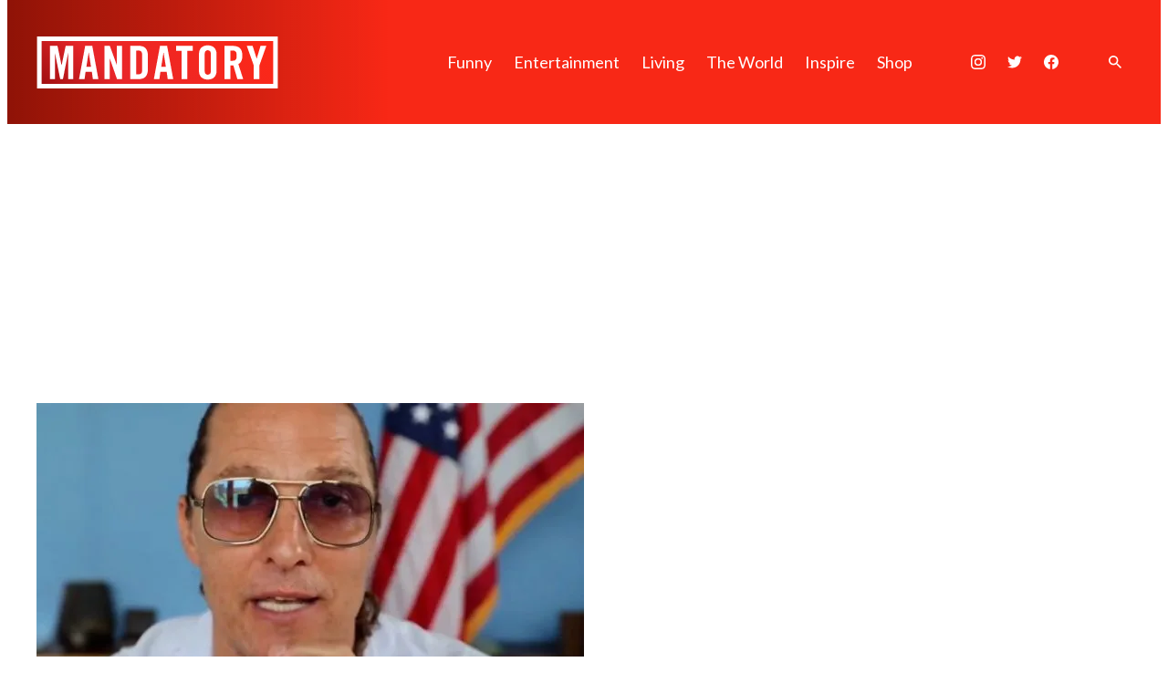

--- FILE ---
content_type: text/plain;charset=UTF-8
request_url: https://c.pub.network/v2/c
body_size: -263
content:
837f6769-19c3-4c3b-a471-45c417d6e4ae

--- FILE ---
content_type: application/javascript
request_url: https://html-load.cc/script/d3d3Lm1hbmRhdG9yeS5jb20.js
body_size: 160237
content:
// 
!function(){function a2V(t,e){const n=a2G();return(a2V=function(t,e){return n[t-=480]})(t,e)}function a2G(){const t=["<'flex-grow'>","bWlsYmAjM0JhcV07RFRWP2UuPCAmYw==","phantomas","onParseError","https://cmp.autobild.de","callPhantom","VENDOR","microad.jp","fminer","none|<custom-ident>","<'border-style'>","visible|hidden|collapse","luminance|alpha","eventType","https://ssb-global.smartadserver.com/api/bid","eval(atob('","unset","VzB8N196fXtyb1lraFhMXiUoJy8+TnRRR2d1WlNBNHZV","programme.tv","QiBjMQkzRlklPGZfYjJsdV44Wk5DeiNHJ3ZXTTdyJlE9","!self","hbwrapper.com","closest","__selenium_unwrapped","petbook-magazine.com","consumeFunctionName","originalHostname","Hash","sendBeacon","navigator.plugins is undefined","aswift","originalLine","truvidplayer.com","isParentsDisplayNone","version","normal|<try-size>","normal|compact","<'-ms-scroll-snap-type'> <'-ms-scroll-snap-points-y'>","[data-ad-client]","Blocked interstial slot define:","color-mix( <color-interpolation-method> , [<color>&&<percentage [0,100]>?]#{2} )","text-ad","filter, pointer-events","getType","/health-check","\n  syntax: ","samsungbrowser","<line-width>{1,4}","pubads","domains",'meta[http-equiv="Content-Security-Policy"]',"getSizes","doubleclick.net","DocumentFragment_querySelector","vmax","/pagead/drt/ui",'div[aria-label="Ads"]',"auto|thin|none","name","<string>|<image>|<custom-ident>","lvh","getPrototypeOf","is_acceptable_ads_blocked","SharedStorageWorklet","aborted","driver","adsdk.microsoft.com","<font-stretch-absolute>","is_ads_blocked","CefSharp","DONE",'[class^="div-gpt-ad"]',"chromium","Headers","cachedAt","1nlsdkf","adunit","option expires is invalid","edgios","data-meta","shouldLogRaptive","<empty string>","<noscript>","HTMLLinkElement","ignore|normal|select-after|select-before|select-menu|select-same|select-all|none","cover|contain|entry|exit|entry-crossing|exit-crossing","_sourceRoot","ads.blogherads.com","aniview.com",'<span id="banner-',"parseAtrulePrelude","__lastWatirConfirm","https://qa.html-load.com","[AdBlockDetector] Cosmetic adblock detected","_serializeMappings","logs","AS-ENCODED-VAL","NGJvdjI4c3lxN3hhY2VnNjVmbTA5cnQzbGlobmt1empwMQ==","DocumentFragment_querySelectorAll","structure","HTMLMetaElement_content","Nm03a3dlM3Fhb2h1NWc0Yno4aQ==","northantstelegraph.co.uk","http://localhost","?version=","<media-not>|<media-and>|<media-or>|<media-in-parens>","adm","adhesion","block|inline|x|y","https://btlr.sharethrough.com/universal/v1","__webdriver_script_func","HTMLVideoElement_poster","isNameCharCode","    ","optidigital.com","sdk_version","   ","DOMParser_parseFromString","layer(","matrix3d( <number>#{16} )",".pages.dev","fetch","getConsentMetadata","<predefined-rgb> [<number>|<percentage>|none]{3}","x-add-header-lengths","cmpChar","beforeunload","SyntaxError","rgb( <percentage>{3} [/ <alpha-value>]? )|rgb( <number>{3} [/ <alpha-value>]? )|rgb( <percentage>#{3} , <alpha-value>? )|rgb( <number>#{3} , <alpha-value>? )","kueezrtb.com","normal|none|[<common-lig-values>||<discretionary-lig-values>||<historical-lig-values>||<contextual-alt-values>]","tan( <calc-sum> )"," is not a constructor or null",".setTargetingForGPTAsync","<alpha-value>","<'top'>","webkitResolveLocalFileSystemURL","[normal|small-caps]","UUNBQlYiXSMwamImV282dDpVdWlIZzFyUEQ0JSlSbE5rLQ==","[auto|alphabetic|hanging|ideographic]","b3V0cHV0","bTg5NjFxd3pnaHUyN3hlb2FwbjNrNWlsdnJmamM0c3l0MA==","append","dmJybDRzN3U5ZjhuejVqcHFpMG13dGU2Y3loYWcxM294","fetchLater","alphaStr","asadcdn.com","memory","https://consent.programme.tv","none|auto","logs-partners.coupang.com","edge","[restore-rejections] restoreDeferredRejections__adblock","positions","[object Date]","_set","<ident>","/sodar/sodar2","HTMLLinkElement_href","<number [0,∞]> [/ <number [0,∞]>]?","INVENTORY_FRAME","<'min-block-size'>","auto|stable&&both-edges?","getWindowId","}-token",'Delim "',"<'margin-right'>","dvmax","in2w_key","[<mask-reference>||<position> [/ <bg-size>]?||<repeat-style>||[<box>|border|padding|content|text]||[<box>|border|padding|content]]#","kayzen.io","normal|italic|oblique <angle>{0,2}","HTMLIFrameElement_contentWindow","syntaxStack","HTMLLinkElement_as","<string> [<integer>|on|off]?","<length-percentage>{1,2}","<'margin-left'>{1,2}","XMLHttpRequest_response","linear|radial","a3luYg==","<mf-plain>|<mf-boolean>|<mf-range>","text-ad-links","<'pause-before'> <'pause-after'>?","loc","ACK_VISIBLE","checkAtruleDescriptorName","https://pagead2.googlesyndication.com/pagead/js/adsbygoogle.js","CSSStyleDeclaration_cssText","evalLength","[<line-names>? <track-size>]+ <line-names>?","race","none|both|horizontal|vertical|block|inline","inherit","length","postMessage","[Profile Handler]","fullscreen","srcset","insurads.com","translateZ( <length> )","not expected type of fetch Request: ","none|all|[digits <integer>?]","auto|none|preserve-parent-color","publisherId","consumeUntilSemicolonIncluded","cookie","anymind360.com","url-token","headers","[<length>|<percentage>|auto]{1,4}","<transform-function>+","/main.html","<'min-height'>","mmctsvc.com","[[<integer>|infinite]{2}]#|auto","dXNqbDRmaHdicHIzaXl6NXhnODZtOWV2Y243b2swYTIxdA==","img_dggnaogcyx5g7dge2a9x2g7yda9d","as-event-handler-added","opt/","Comment","adthrive.com","[-token","<'caret-color'>||<'caret-shape'>","anonymous","getWriter","left","XMLHttpRequest_responseURL","allowPrebid","readystatechange","[<linear-color-stop> [, <linear-color-hint>]?]# , <linear-color-stop>","HTMLAnchorElement_port","alpha|luminance|match-source","none|repeat( <length-percentage> )","cdn-exchange.toastoven.net","<number [0,1]>","<'animation-duration'>||<easing-function>||<'animation-delay'>||<single-animation-iteration-count>||<single-animation-direction>||<single-animation-fill-mode>||<single-animation-play-state>||[none|<keyframes-name>]||<single-animation-timeline>","country","direction","Unknown type","oklch( [<percentage>|<number>|none] [<percentage>|<number>|none] [<hue>|none] [/ [<alpha-value>|none]]? )","<generic>","ease|ease-in|ease-out|ease-in-out|cubic-bezier( <number [0,1]> , <number> , <number [0,1]> , <number> )","EventTarget_addEventListener","osano-","!boolean-group","last_bfa_at","reportToSentry","fXFCPHpgUFpbWUg6MHNqdmFPcA==","clear|copy|source-over|source-in|source-out|source-atop|destination-over|destination-in|destination-out|destination-atop|xor","impactify.media","data-owner","eVw2WmcxcW1ea3pjJ3woWWlvUiI+Rgo=","<'top'>{1,4}","auto|<custom-ident>","none|text|all|-moz-none","googMsgType","navigator.plugins.length is undefined","insertAdjacentElement","[<ident-token>|'*']? '|'","sharethrough.com","getNode","windowExternal","none|<track-list>|<auto-track-list>","[auto? [none|<length>]]{1,2}","server","tagNameFilter","auto|fixed","miter|round|bevel"," is blocked.","nowrap|wrap|wrap-reverse","flat|preserve-3d","ima://","lvmax","start|end|left|right|center|justify|match-parent","windowSize","exportSnapshot",'<div class="',"arrayBuffer","lvi","https://ghb.adtelligent.com/v2/auction/","decorator","div {}","padStart","httponly","prompt","[AdShield API] All cmds executed, ready for new cmds","HTMLAnchorElement_href","<'flex-direction'>||<'flex-wrap'>","TopLevelCss","whitespace-token","reference","node","lexer","normal|ultra-condensed|extra-condensed|condensed|semi-condensed|semi-expanded|expanded|extra-expanded|ultra-expanded|<percentage>","HTMLMetaElement","isChannelConnected","auto-add|add( <integer> )|<integer>","invalid protect-id prefix: ","destroySlots","bzVoa203OHVwMnl4d3Z6c2owYXQxYmdscjZlaTQzbmNx","<ident-token>|<function-token> <any-value>? )","video","adscale.de","Terminate - bot detected","selenium-evaluate","HTMLStyleElement_insertBefore","x-frame-width","selector( <complex-selector> )","Url","as_domain","oklab( [<percentage>|<number>|none] [<percentage>|<number>|none] [<percentage>|<number>|none] [/ [<alpha-value>|none]]? )","block|inline|run-in","adContainer","__as_rej","calc( <calc-sum> )","description","media-amazon.com","Hex or identifier is expected","safeframe.googlesyndication.com","auto|<custom-ident>|[<integer>&&<custom-ident>?]|[span&&[<integer>||<custom-ident>]]","userLanguage","localeCompare","googlesyndication\\.com","renderer","adWrapper","connectid.analytics.yahoo.com","auto|smooth"," requestBids.before hook: ","as_parent","TkduRThhX3kuRmpZTz00dzNdcDc=","HTMLFormElement_target","contrast( [<number-percentage>] )","<url>|<image()>|<image-set()>|<element()>|<paint()>|<cross-fade()>|<gradient>","upright|rotate-left|rotate-right","inventories","peek","getTargeting","tag","ads-","securepubads.g.doubleclick.net","getSetCookie","bidsBackHandler","_sorted","xywh( <length-percentage>{2} <length-percentage [0,∞]>{2} [round <'border-radius'>]? )","d3IyNzV5b2dzajRrdjAzaXpjbngxdWFxYjhwZmxtNnRo","none|[<number>|<percentage>]{1,3}","selectors","cssRules","RegExp","apply","errArgs","https://ad-delivery.net/px.gif?ch=2","thenStack","webgl","location","attr( <attr-name> <type-or-unit>? [, <attr-fallback>]? )","auto|balance|stable|pretty","light|dark|<integer [0,∞]>","table-row-group|table-header-group|table-footer-group|table-row|table-cell|table-column-group|table-column|table-caption|ruby-base|ruby-text|ruby-base-container|ruby-text-container","auto|both|start|end|maximum|clear","none|<image>|<mask-source>","base","[AdBlockDetector] page unloaded while checking request block. ","generic( kai )|generic( fangsong )|generic( nastaliq )","Forward report url to engineers","option maxAge is invalid","getId","merequartz.com","creativecdn.com","top","className","intentiq.com","sourceContentFor","[left|right]||[top|bottom]","reversed( <counter-name> )","[[<url> [<x> <y>]? ,]* [auto|default|none|context-menu|help|pointer|progress|wait|cell|crosshair|text|vertical-text|alias|copy|move|no-drop|not-allowed|e-resize|n-resize|ne-resize|nw-resize|s-resize|se-resize|sw-resize|w-resize|ew-resize|ns-resize|nesw-resize|nwse-resize|col-resize|row-resize|all-scroll|zoom-in|zoom-out|grab|grabbing|hand|-webkit-grab|-webkit-grabbing|-webkit-zoom-in|-webkit-zoom-out|-moz-grab|-moz-grabbing|-moz-zoom-in|-moz-zoom-out]]","none|[weight||style||small-caps||position]","cookielaw.org","ad-unit","pub.doubleverify.com","stack","/getconfig/sodar","none|<integer>","avplayer.com","<'bottom'>","rem","<relative-real-selector>#","/pagead/gen_204?",'[name^="google_ads_iframe"]',"<'width'>","bidder","slice|clone","normal|reset|<number>|<percentage>","zemanta.com","cssWideKeywordsSyntax","-moz-repeating-radial-gradient( <-legacy-radial-gradient-arguments> )|-webkit-repeating-radial-gradient( <-legacy-radial-gradient-arguments> )|-o-repeating-radial-gradient( <-legacy-radial-gradient-arguments> )","recovery_loaded_time","/ivt/detect","videostep.com","slice","RegExp_exec","getFirstListNode",".set","navigator.mimeTypes is undefined","CSSStyleDeclaration_setProperty","none|auto|<percentage>","lr-tb|rl-tb|tb-rl|lr|rl|tb","; Priority=Medium","linear-gradient( [[<angle>|to <side-or-corner>]||<color-interpolation-method>]? , <color-stop-list> )","reserved1Output","Terminate - profile not found","image( <image-tags>? [<image-src>? , <color>?]! )","Unsupported version: ","comma","[object Intl]","body","maxAge","/cou/api_reco.php","scripts","[<length>|<number>]{1,4}","condition","CSSPrimitiveValue","ADNXSMediation","yorkshirepost.co.uk","googletag cmd unshift failed : ","original.line and original.column are not numbers -- you probably meant to omit the original mapping entirely and only map the generated position. If so, pass null for the original mapping instead of an object with empty or null values.","main_richload","lookupOffsetNonSC","<declaration>? [; <page-body>]?|<page-margin-box> <page-body>","KHIlOTZqVks3e2tQCWdEaE9jRnMnMTtNIkl1UVoveXFB","2mdn.net","initial","tcString","api.adiostech.com","next","feature","a2AoNTl3aikie2c+c1xvNlRpQXgKTFA/cWFwdDBdLUl5ZQ==","JSON_parse","charAt","Mismatch","[<image>|<string>] [<resolution>||type( <string> )]","as-check-script-blocked-ready","[[<family-name>|<generic-voice>] ,]* [<family-name>|<generic-voice>]|preserve","Expect an apostrophe","sessionStorage","[<url>|<gradient>|none] [<length-percentage>{4} <-webkit-mask-box-repeat>{2}]?","eventStatus","cef","<media-condition>|[not|only]? <media-type> [and <media-condition-without-or>]?","Matching for a tree with var() is not supported","searchfield|textarea|push-button|slider-horizontal|checkbox|radio|square-button|menulist|listbox|meter|progress-bar|button","getLocationFromList","/cdn/adx/open/integration.html","autoRecovery","Number of function is expected","mailto:","<family-name>#","applyRatio","ZGdnbg==","HTMLAnchorElement","Atrule","priority","Element_getElementsByClassName","as_inventory_frame_listener_adder","googletag","fromEntries","HTMLTableCaptionElement","sussexexpress.co.uk","eDI5aGI4cHd2c2lsY21xMDY1dDQzN3JueXVvMWpmemtl","content|fixed","//# sourceURL=rtb_adm.js","[CMP Log] Skipped due to sampling","useandom-26T198340PX75pxJACKVERYMINDBUSHWOLF_GQZbfghjklqvwyzrict","none|<image>","Window_requestIdleCallback","CAN_content","auto|touch","generate","about:srcdoc","open-quote|close-quote|no-open-quote|no-close-quote","directives","<length>|<percentage>","/container.html","skip-node","add","x-frame-height","indiatimes.com","dimension-token","getName","[<'scroll-timeline-name'>||<'scroll-timeline-axis'>]#","sascdn.com","Bad syntax reference: ","adv-","rem( <calc-sum> , <calc-sum> )","replaceAll","fxios/","scroll|fixed|local","findIndex","unknown","lvmin","abgroup","HTML","HTMLScriptElement_attributionSrc","[restore-rejections] handleQueued script_onerror","language","<url>+","mixed|upright|sideways","<bg-image>#","splice","shouldRecover evaluation error:","<complex-selector-list>","Range","signalStatus","textAd","isInRootIframe","HTMLVideoElement_src","when","ad_","<inset()>|<xywh()>|<rect()>|<circle()>|<ellipse()>|<polygon()>|<path()>","src","<color>","<url>","url(","false","media.net","btoa","toUTCString","autobild.de","didomi-","redirected","cursor","Event","img","normal|<content-distribution>|<overflow-position>? [<content-position>|left|right]","banner-","cloudfront.net","_asClickListeners","enter","none|[first||[force-end|allow-end]||last]","andbeyond.media","<wq-name>","<ns-prefix>? <ident-token>","fonts.googleapis.com","connectad.io","auto|none|[[pan-x|pan-left|pan-right]||[pan-y|pan-up|pan-down]||pinch-zoom]|manipulation","snigel-","iterator","iterations","Document_querySelector","adkernel.com","eTkzcmZ0czdseHE4dmtnamVuNW0waTZ3emhhcDF1Y2Iybw==","none|all|<dashed-ident>#","sectionChange","sp.","css","Document_cookie"," node type","break","blur","<'inset-inline'>","pseudo","any","none|[<shape-box>||<basic-shape>]|<image>","normal|stretch|<baseline-position>|[<overflow-position>? <self-position>]","Unknown property","translateX( <length-percentage> )","static|relative|absolute|sticky|fixed|-webkit-sticky","isTargetUrl","not_blocking_ads","supports","matched","consumeUntilLeftCurlyBracket","container","rex","__rgst_cb","normal|reverse|alternate|alternate-reverse","timestamp","normal|<number>|<length>|<percentage>","event","nthChildOf","TlhHdDU9fV1iSWtoKThUPnAtfGVXcw==","[<line-names>? [<fixed-size>|<fixed-repeat>]]* <line-names>? <auto-repeat> [<line-names>? [<fixed-size>|<fixed-repeat>]]* <line-names>?","flip-block||flip-inline||flip-start","marker-mid","ignoreInvalidMapping","linear|<cubic-bezier-timing-function>|<step-timing-function>","isInIframe","as_apply","split","top|bottom|block-start|block-end|inline-start|inline-end","sepia( <number-percentage> )","yellowblue.io","lookupType","postmedia.solutions.cdn.optable.co","normal|[<string> <number>]#","XncgVl8xcWs2OmooImc+aSVlfEwyY0k=","<keyframes-name>","opr","DeclarationList","gigacalculator.com","_ignoreInvalidMapping","anonymised.io","Terminate - no active auto recovery","hsla( <hue> <percentage> <percentage> [/ <alpha-value>]? )|hsla( <hue> , <percentage> , <percentage> , <alpha-value>? )","dogdrip.net","nn_","__nightmare","read-only|read-write|write-only","-moz-calc(","Invalid protect url: ","rubiconproject.com","rad","<time>#","__fr","cGxiaTIxY3hmbW8zNnRuNTB1cQ==","HTMLIFrameElement_name","admost.com","afterend","<'grid-template'>|<'grid-template-rows'> / [auto-flow&&dense?] <'grid-auto-columns'>?|[auto-flow&&dense?] <'grid-auto-rows'>? / <'grid-template-columns'>","cqb","spawn","AtruleDescriptor","<bg-clip>#","pagead2.googlesyndication.com","image-set( <image-set-option># )","ads.linkedin.com","loaded","none|chained","script-src-elem","<unknown>","Rzc1MmVgTFh4J1ptfTk8CXs/Rg==","writable","compareByGeneratedPositionsInflated","Name is expected","channel","https://consent.programme-tv.net","<'padding-left'>","auto|none|visiblePainted|visibleFill|visibleStroke|visible|painted|fill|stroke|all|inherit","alert","[<string>|contents|<image>|<counter>|<quote>|<target>|<leader()>|<attr()>]+","ad-stir.com","[<'offset-position'>? [<'offset-path'> [<'offset-distance'>||<'offset-rotate'>]?]?]! [/ <'offset-anchor'>]?","<line-width>||<line-style>||<color>","plugins","tagName","hooked","fuse","History_replaceState","<complex-real-selector-list>","<'-ms-scroll-limit-x-min'> <'-ms-scroll-limit-y-min'> <'-ms-scroll-limit-x-max'> <'-ms-scroll-limit-y-max'>","-moz-linear-gradient( <-legacy-linear-gradient-arguments> )|-webkit-linear-gradient( <-legacy-linear-gradient-arguments> )|-o-linear-gradient( <-legacy-linear-gradient-arguments> )","<font-weight-absolute>{1,2}","srcdoc","Blocked prebid request for ","setAttributeNS","android","techbook-magazine.com","scrollBy","_ads","cmE7TUg3emZBb1EJeFRVaD9uPSFOSks5PHZgNXsjbVsz","adtelligent.com","content","<'padding-left'>{1,2}","as-check-script-blocked","copyScriptElement","/pcs/activeview?","transferSize","` should not contain a prelude","normal|stretch|<baseline-position>|<overflow-position>? [<self-position>|left|right]|legacy|legacy&&[left|right|center]","marker-end","generatedColumn","_file","load","max-age","nightmarejs","Jm0yR1Q1SXJQIiAuQihvPTppZ2JKcFduejd0Y3ZOWmA+Cg==","find","545Fhpfcl",'<\/script><script src="',"Profile","char must be length 1","Layer","czN6Ym85YWhnZjdsazV5MGN1bXJwcW53eDZpNGpldnQy","isEncodedId","circle|ellipse","b2lscjg3dDZnMXFiejVlZjRodnB5Y3VqbXgzbndzMDJrOQ==","defineProperties","internet_explorer","auto|none|scrollbar|-ms-autohiding-scrollbar","edinburghnews.scotsman.com",".setPAAPIConfigForGPT","PerformanceResourceTiming_transferSize","liadm.com","-webkit-calc(","toArray","polygon( <fill-rule>? , [<length-percentage> <length-percentage>]# )","chrome","none|[<'grid-template-rows'> / <'grid-template-columns'>]|[<line-names>? <string> <track-size>? <line-names>?]+ [/ <explicit-track-list>]?","dXk4b2EyczZnNGozMDF0OWJpcDdyYw==","_mappings","as_json_modifier","postrelease.com","normal|none|[<content-replacement>|<content-list>] [/ [<string>|<counter>]+]?","htlbid.com","canvas","thatgossip.com","Document_createElement","AtKeyword","dvb","khz","dXl5aw==","ident-token","getElementsByClassName","seedtag.com","startColumn","getDetections","baseURI","bnh6bg==","MediaSettingsRange","insertBefore","UWpeIE5DVXY1NGxlIlZNbV8zMEdM","backgroundImage","element( <custom-ident> , [first|start|last|first-except]? )|element( <id-selector> )","ReadableStream","walk","MAIN","brandmetrics.com","<mask-reference>#","none|<position-area>","term","visibility","dVY2fSlRJz9Ee1NlQU1YNDtFZg==","VHNwektcVnZMMzkpOlBSYTh4Oy51ZyhgdD93XTZDT2ZGMQ==","msie","ot-","layer( <layer-name> )","bqstreamer.com","fitbook.de","welt.de","pbxai.com","rotateZ( [<angle>|<zero>] )"," undefined","<easing-function>#","window.external.toString is not a function","<'border-bottom-right-radius'>","TypeSelector","content-security-policy","poster","lines","innerWidth","banner-ad","reset","scaleZ( [<number>|<percentage>] )","before doesn't belong to list","gpt_","http","ad-delivery.net","x-as-search-","device-cmyk( <cmyk-component>{4} [/ [<alpha-value>|none]]? )","nexx360.io","removeEventListener","(function(){","\n  ","String or url() is expected","northernirelandworld.com","[diagonal-fractions|stacked-fractions]","<grid-line>","interstitial","eDxbeWtZJTEtc0s5X0MwUmFqIzhPTGxdL0h3aHFGVQkz","v4ac1eiZr0","quizlet.com","toggle","lookupValue","[from-image||<resolution>]&&snap?","[<angle>|<side-or-corner>]? , <color-stop-list>","lvw","https://cmp.osano.com","<linear-gradient()>|<repeating-linear-gradient()>|<radial-gradient()>|<repeating-radial-gradient()>|<conic-gradient()>|<repeating-conic-gradient()>|<-legacy-gradient>","auto|<length>|<percentage>|min-content|max-content|fit-content|fit-content( <length-percentage> )|stretch|<-non-standard-size>","<display-outside>?&&[flow|flow-root]?&&list-item","Css","resolve","start|center|space-between|space-around","[row|column]||dense","44880066EJnIjU","<bg-image>||<bg-position> [/ <bg-size>]?||<repeat-style>||<attachment>||<box>||<box>","Unexpected combinator","window.top.document.domain;","<length>","?as-revalidator=","Spaces","else","arguments","CanvasCaptureMediaStream","none|ideograph-alpha|ideograph-numeric|ideograph-parenthesis|ideograph-space","isSleipnir","<string>","declarators","url( <string> <url-modifier>* )|<url-token>","MzZxejBtdjl0bmU3a3dyYTVpMXVqeDI4b3lmc3BjZ2xoNA==","<color> <color-stop-length>?","file","hypot( <calc-sum># )","none|all","is_admiral_adwall_rendered","//# sourceURL=mediation.js","normal|auto|<position>","ABCDEFGHIJKLMNOPQRSTUVWXYZabcdefghijklmnopqrstuvwxyz0123456789+/","https://consent.northernirelandworld.com","[<display-outside>||<display-inside>]|<display-listitem>|<display-internal>|<display-box>|<display-legacy>|<-non-standard-display>","Unknown node type:","ZmthZA==","rch","auto|<length>","__driver_unwrapped","\\$&","findWsEnd","auto|avoid|always|all|avoid-page|page|left|right|recto|verso|avoid-column|column|avoid-region|region","https://cmp.fitbook.de","skewY( [<angle>|<zero>] )","https://c.html-load.com","https://prebid.cootlogix.com/prebid/multi/","ex.ingage.tech","XMLHttpRequest_send","protectFetchInputSync shouldn't be called with ReadableStream","adsinteractive.com","none|<offset-path>||<coord-box>","blocked_script_cache","padding-box|content-box","tel:",".gamezop.com","Invalid mapping: ","Multiplier","filter","%%%INV_CODE%%%","data","auto|<time>","normal|pre|nowrap|pre-wrap|pre-line|break-spaces|[<'white-space-collapse'>||<'text-wrap'>||<'white-space-trim'>]","StyleSheet","<dashed-ident>","auto|optimizeSpeed|optimizeLegibility|geometricPrecision","longestMatch","transparent|aliceblue|antiquewhite|aqua|aquamarine|azure|beige|bisque|black|blanchedalmond|blue|blueviolet|brown|burlywood|cadetblue|chartreuse|chocolate|coral|cornflowerblue|cornsilk|crimson|cyan|darkblue|darkcyan|darkgoldenrod|darkgray|darkgreen|darkgrey|darkkhaki|darkmagenta|darkolivegreen|darkorange|darkorchid|darkred|darksalmon|darkseagreen|darkslateblue|darkslategray|darkslategrey|darkturquoise|darkviolet|deeppink|deepskyblue|dimgray|dimgrey|dodgerblue|firebrick|floralwhite|forestgreen|fuchsia|gainsboro|ghostwhite|gold|goldenrod|gray|green|greenyellow|grey|honeydew|hotpink|indianred|indigo|ivory|khaki|lavender|lavenderblush|lawngreen|lemonchiffon|lightblue|lightcoral|lightcyan|lightgoldenrodyellow|lightgray|lightgreen|lightgrey|lightpink|lightsalmon|lightseagreen|lightskyblue|lightslategray|lightslategrey|lightsteelblue|lightyellow|lime|limegreen|linen|magenta|maroon|mediumaquamarine|mediumblue|mediumorchid|mediumpurple|mediumseagreen|mediumslateblue|mediumspringgreen|mediumturquoise|mediumvioletred|midnightblue|mintcream|mistyrose|moccasin|navajowhite|navy|oldlace|olive|olivedrab|orange|orangered|orchid|palegoldenrod|palegreen|paleturquoise|palevioletred|papayawhip|peachpuff|peru|pink|plum|powderblue|purple|rebeccapurple|red|rosybrown|royalblue|saddlebrown|salmon|sandybrown|seagreen|seashell|sienna|silver|skyblue|slateblue|slategray|slategrey|snow|springgreen|steelblue|tan|teal|thistle|tomato|turquoise|violet|wheat|white|whitesmoke|yellow|yellowgreen","dvw","target-counter( [<string>|<url>] , <custom-ident> , <counter-style>? )","event_sample_ratio","aria-label","https://07c225f3.online","none|[underline||overline||line-through||blink]|spelling-error|grammar-error","__webdriverFunc","SYN","none|<shadow-t>#","matchMedia","s.amazon-adsystem.com","eval","__as_ready_resolve","active","papi","<'inset-block-start'>","detections","https://www.google.com","https://hbopenbid.pubmatic.com/translator","ad.smaato.net","delay","query","pluginsLength","c.appier.net","[center|[[top|bottom|y-start|y-end]? <length-percentage>?]!]#","print","setSource","CSSStyleSheet_insertRule","hasOwnProperty","[historical-ligatures|no-historical-ligatures]","normal|[stylistic( <feature-value-name> )||historical-forms||styleset( <feature-value-name># )||character-variant( <feature-value-name># )||swash( <feature-value-name> )||ornaments( <feature-value-name> )||annotation( <feature-value-name> )]","tb|rl|bt|lr","Terminate - non-adblock","clickio.com","admanmedia.com","invert( <number-percentage> )","mismatchOffset","normal|sub|super","duration",", y: ","] by [","visible|hidden|clip|scroll|auto","que","Invalid protect url prefix: ","apcnf","shouldPageviewOnUrlChange","action","getAtrule","{-token","XnpHW3dtCkNgPThCdj48Jl0wOlQgTCNweDNYbGktbikuNA==","https://consent.cesoirtv.com","protectUrlContext","/bq/insert","kind","HTMLTableRowElement","drop-shadow( <length>{2,3} <color>? )","SyntaxReferenceError","findValueFragments","<number-percentage>{1,4}&&fill?","Window_setTimeout","PerformanceEntry_name","Nth","[normal|<content-distribution>|<overflow-position>? [<content-position>|left|right]]#","none|<position>#","N is expected","matrix( <number>#{6} )","sourcesContent","right","argument val is invalid","isElementDisplayNoneImportant","fill|contain|cover|none|scale-down","Element_outerHTML","https://qa.ad-shield.io","configurable","pagead/js/dv3.js","<length-percentage>|<flex>|min-content|max-content|auto","gpt-","html","write","[[auto|<length-percentage>]{1,2}]#","tokens","toUpperCase","tokenBefore","139341","471784GPsjXm","Terminate - as_test is not present (checked URL param and LocalStorage)","replace|add|accumulate","admz","element display none important","/cgi-bin/PelicanC.dll","publisher","SharedStorageWorklet_addModule","googlesyndication.com","features","nextSibling","serverbid.com","prev_scp","XMLHttpRequest_open","localhost|dable\\.io","pipeThrough","pbjsList","mod( <calc-sum> , <calc-sum> )","http://api.dable.io/widgets/","FeatureRange","__replaced","origin","source","load-","<angle>|<percentage>","MessageEvent_data",'html[class^="img_"][amp4ads=""][i-amphtml-layout=""][i-amphtml-no-boilerplate=""][amp-version="2502032353000"]\n*:not(body) > a[href^="https://content-loader.com/content"]\n*:not(body) > a[href^="https://html-load.com/content"]\n*:not(body) > a[href^="https://07c225f3.online/content"]',"whatcardev.haymarket.com","Node","<matrix()>|<translate()>|<translateX()>|<translateY()>|<scale()>|<scaleX()>|<scaleY()>|<rotate()>|<skew()>|<skewX()>|<skewY()>|<matrix3d()>|<translate3d()>|<translateZ()>|<scale3d()>|<scaleZ()>|<rotate3d()>|<rotateX()>|<rotateY()>|<rotateZ()>|<perspective()>","addConnectionHandler","createContextualFragment",": [left|right|first|blank]","})()","max","hidden","HTMLAnchorElement_origin","presage.io","mimeTypes","fraudSensorParams","isUnregistered","<line-style>{1,4}","blur( <length> )","none|<length>","aG5bUlhtfERPSC86LkVWS0o7NH1TVQ==","__tcfapi not found within timeout","port2","Not a Declaration node","upload","path","str","hasAttribute",", height: ","/iu3","Function_toString","grayscale( <number-percentage> )","https://prg.smartadserver.com/prebid/v1","'[' <custom-ident>* ']'","cmVzZXJ2ZWQyT3V0cHV0","opera","high","cdn.flashtalking.com","okNetworkStatusCodes","/runner.html","_last","HEAD","<?lit$","Terminate - empty profile","aXJycg==","list","3lift.com","valueOf","charCode","<'background-color'>||<bg-image>||<bg-position> [/ <bg-size>]?||<repeat-style>||<attachment>||<box>||<box>","<number>|<angle>","option priority is invalid","Node_appendChild","Rule","urlParse","data-","<media-in-parens> [or <media-in-parens>]+","isPropagationStoppedImmediate","display none","sources","myhomebook.de","googletagservices.com","adsrvr.org","https://prebid.trustedstack.com/rtb/trustedstack","auto|<length>|<percentage>","PseudoClassSelector","matches","Vertical line is expected","googleads.g.doubleclick.net","cqh"," > ","false|true","rotateX( [<angle>|<zero>] )","<type-selector>|<subclass-selector>","anchor( <anchor-element>?&&<anchor-side> , <length-percentage>? )","auto|<'border-style'>","d2VneWpwenV4MzhxMmE5dm1pZm90","extra","all","Element_removeAttribute","hashchange","readSequence","ad\\.doubleclick\\.net|static\\.dable\\.io","lookupNonWSType","pageview_id","[above|below|right|left]? <length>? <image>?","r script executed more than once","releaseEvents","<'min-inline-size'>","flux-cdn.com","Exception occurred in hooked function ","clientHeight","[common-ligatures|no-common-ligatures]","ac-","sandbox","from|to|<percentage>|<timeline-range-name> <percentage>","perspective( [<length [0,∞]>|none] )","google_ads","omid_message_method","ndtvprofit.com","repeat( [<integer [1,∞]>] , [<line-names>? <fixed-size>]+ <line-names>? )","PEdjcE9JLwl6QVglNj85byByLmJtRlJpZT5Lc18pdjtWdQ==","<line-width>","startsWith","PTZhMEc+UE9vMzdudj94JjFgXTJ0","document.documentElement is undefined","ivt","<feature-value-block>+","STYLE","initInventoryFrame","<custom-ident>|<string>","appsflyer.com","some","color( <colorspace-params> [/ [<alpha-value>|none]]? )","<custom-ident>","--\x3e","NW52MWllZ3phMjY5anU4c29reTA0aDNwN3JsdGN4bWJx","collect","<'max-block-size'>",".end","<length>|thin|medium|thick",'function t(n,r){const c=e();return(t=function(t,e){return c[t-=125]})(n,r)}function e(){const t=["501488WDDNqd","currentScript","65XmFJPF","stack","3191470qiFaCf","63QVFWTR","3331tAHLvD","3cJTWsk","42360ynNtWd","2142mgVquH","remove","__hooked_preframe","18876319fSHirK","defineProperties","test","1121030sZJRuE","defineProperty","9215778iEEMcx"];return(e=function(){return t})()}(function(n,r){const c=t,s=e();for(;;)try{if(877771===-parseInt(c(125))/1+-parseInt(c(141))/2*(parseInt(c(126))/3)+-parseInt(c(137))/4*(-parseInt(c(139))/5)+parseInt(c(136))/6+parseInt(c(128))/7*(-parseInt(c(127))/8)+parseInt(c(142))/9*(-parseInt(c(134))/10)+parseInt(c(131))/11)break;s.push(s.shift())}catch(t){s.push(s.shift())}})(),(()=>{const e=t;document[e(138)][e(129)]();const n=Object[e(135)],r=Object.defineProperties,c=()=>{const t=e,n=(new Error)[t(140)];return!!new RegExp(atob("KChhYm9ydC1vbi1pZnJhbWUtcHJvcGVydHl8b3ZlcnJpZGUtcHJvcGVydHkpLShyZWFkfHdyaXRlKSl8cHJldmVudC1saXN0ZW5lcg=="))[t(133)](n)};Object[e(135)]=(...t)=>{if(!c())return n(...t)},Object[e(132)]=(...t)=>{if(!c())return r(...t)},window[e(130)]=!0})();',"auto|never|always|<absolute-size>|<length>","sn_ad_label_","placeholder-slot","Element_tagName","eDVBOGhFOT0KUUcxIkN1SidvVihJKT5sYlc0RCNlIEw2","dyv1bugovvq1g.cloudfront.net","endpoint","none|strict|content|[[size||inline-size]||layout||style||paint]","safe","scanWord","rlcdn.com","fromCharCode","` in `","/ssvast_track/v2","w = window.parent.parent;","noktacom.rtb.monetixads.com","atan2( <calc-sum> , <calc-sum> )","ownerNode","cyclic|numeric|alphabetic|symbolic|additive|[fixed <integer>?]|[extends <counter-style-name>]","script_version","buildID","https://ads.yieldmo.com/exchange/prebid","expires","<length>|<percentage>|auto","advertisement-holder","<media-query-list>","level","scaleY( [<number>|<percentage>] )","doubleclick\\.net","<feature-type> '{' <feature-value-declaration-list> '}'","hadron.ad.gt","gw.geoedge.be","adjacket","isEncodedUrl","<length-percentage>{1,4} [/ <length-percentage>{1,4}]?","Element_setAttribute","ACK_INVISIBLE","slotRequested","tokenize","Failed to detect bot: botd timeout","flux.jp","bydata.com","content|<'width'>","send","none|[crop||cross]","lngtdv.com","https://fastlane.rubiconproject.com/a/api/fastlane.json","-moz-ButtonDefault|-moz-ButtonHoverFace|-moz-ButtonHoverText|-moz-CellHighlight|-moz-CellHighlightText|-moz-Combobox|-moz-ComboboxText|-moz-Dialog|-moz-DialogText|-moz-dragtargetzone|-moz-EvenTreeRow|-moz-Field|-moz-FieldText|-moz-html-CellHighlight|-moz-html-CellHighlightText|-moz-mac-accentdarkestshadow|-moz-mac-accentdarkshadow|-moz-mac-accentface|-moz-mac-accentlightesthighlight|-moz-mac-accentlightshadow|-moz-mac-accentregularhighlight|-moz-mac-accentregularshadow|-moz-mac-chrome-active|-moz-mac-chrome-inactive|-moz-mac-focusring|-moz-mac-menuselect|-moz-mac-menushadow|-moz-mac-menutextselect|-moz-MenuHover|-moz-MenuHoverText|-moz-MenuBarText|-moz-MenuBarHoverText|-moz-nativehyperlinktext|-moz-OddTreeRow|-moz-win-communicationstext|-moz-win-mediatext|-moz-activehyperlinktext|-moz-default-background-color|-moz-default-color|-moz-hyperlinktext|-moz-visitedhyperlinktext|-webkit-activelink|-webkit-focus-ring-color|-webkit-link|-webkit-text","rect( [<length-percentage>|auto]{4} [round <'border-radius'>]? )","[none|<keyframes-name>]#","Hex digit is expected","adnami.io","<'row-gap'> <'column-gap'>?","leboncoin.fr","ep2.adtrafficquality.google","calledSelenium","SyntaxMatchError","leave","true|false","<target-counter()>|<target-counters()>|<target-text()>","HTMLElement_innerText","/bannertext","scorecardresearch.com","<pseudo-page>+|<ident> <pseudo-page>*","<color-base>|currentColor|<system-color>|<device-cmyk()>|<light-dark()>|<-non-standard-color>","log","<single-animation-play-state>#","go.affec.tv","firstCharOffset","getAtruleDescriptor","RTCEncodedAudioFrame","as_version","none|<url>","https://orbidder.otto.de/bid","general-enclosed","minutemedia-prebid.com","<id-selector>|<class-selector>|<attribute-selector>|<pseudo-class-selector>","adcontainer","gdprApplies","expression","none|hidden|dotted|dashed|solid|double|groove|ridge|inset|outset","this.href='https://paid.outbrain.com/network/redir","IFrame","combo","matchAtruleDescriptor",'<div class="CAN_ad">',"throw new Error();","min( <calc-sum># )","[none|start|end|center]{1,2}","imasdk.googleapis.com","clip-path","MessageEvent_origin","pageview","<blend-mode>|plus-lighter","<'align-content'> <'justify-content'>?","noopStr","cssTargetRegex","-moz-radial-gradient( <-legacy-radial-gradient-arguments> )|-webkit-radial-gradient( <-legacy-radial-gradient-arguments> )|-o-radial-gradient( <-legacy-radial-gradient-arguments> )","flashtalking.com","initLogUploadHandler","api.reurl.co.kr","CSSStyleDeclaration_getPropertyValue","coachjs","isDelim","coupang","genieesspv.jp","env( <custom-ident> , <declaration-value>? )","HTMLStyleElement","]-token","adshield-loaded","writeln","initLogMessageHandler","Expect a number","bz-berlin.de","Plus sign","adjust.com","<'min-width'>","N2d0a3JwYzQ1bndoNmk4amZ2OTNic3lsYXFlem11Mm8xMA==","[none|<custom-ident>]#","cdn.iubenda.com","cmVzZXJ2ZWQy","<composite-style>#","disallowEmpty","larger|smaller","[discretionary-ligatures|no-discretionary-ligatures]","atob","getReader","setHTMLUnsafe","matchProperty","openxcdn.net","removeAttribute","cXhuNml1cDNvdDhnejdmbGN3MDlieQ==","ar-v1","<percentage>?&&<image>","normal|strong|moderate|none|reduced","freeze","adingo.jp","<complex-selector>#","the-ozone-project.com","*[id]","naver","unsafe|safe","'. Set options.decodeValues to false to disable this feature.","class","navigator.connection.rtt is undefined","manchesterworld.uk","lijit.com","1391561NopmTL",'link[rel="preload"][as="script"][href="',"<length-percentage>&&hanging?&&each-line?","[INVENTORY] found visible ","HTMLAnchorElement_hostname","S1ppe140PG0iNSdjJQpYTHVyeXBxQThbZUl3LURSfGtiQg==","VHg8V3xYdmN1YkN6LWVrVS8gb2lNCSY6JUlnPjJoe3Nb","offsetAndType","[<length>|<percentage>]{1,4}","[auto|block|swap|fallback|optional]","none|path( <string> )","https://s.teag.ad-shield.io/2/857374/analytics.js","forEach","Navigator","window.parent._df.t","<counter()>|<counters()>","HTMLElement","HTMLFormElement_action","PerformanceEntry","start|center|end|baseline|stretch","rest",".getAdserverTargeting","/cou/iframe","<'border-width'>","ZnU2cXI4cGlrd2NueDFhc3RtNDc5YnZnMmV6bG8wM2h5","ad.360yield-basic.com","drag|no-drag","ittpx-asia.eskimi.com","; Partitioned","pb_","':' <ident-token>|':' <function-token> <any-value> ')'","dvmin","not <query-in-parens>|<query-in-parens> [[and <query-in-parens>]*|[or <query-in-parens>]*]","omid-","clone","HTMLTableColElement","xhr","admiral","iframe","_parent","getEvents","xyz|xyz-d50|xyz-d65","opacity(0)","normal|embed|isolate|bidi-override|isolate-override|plaintext|-moz-isolate|-moz-isolate-override|-moz-plaintext|-webkit-isolate|-webkit-isolate-override|-webkit-plaintext","createElement","setTargetingForGPTAsync","insertRule","none|[<svg-length>+]#","request_id","getTime","instream","readable","/media/vpaid-display/iframe.html","translateY( <length-percentage> )","Window_setInterval","is_brave","localStorage","Document","collapse|separate","/bq/event","https://consent.newcastleworld.com","onlyForAsTest","[restore-rejections] handleQueued fetch","<number>","ltr|rtl","bot","ats.rlcdn.com","PluginArray","tokenStart","attributionsrc","botd timeout","<bg-position>#","trim","isGecko","Unknown node type `","omnitagjs.com","dataset","xhr_defer","https://mp.4dex.io/prebid","substrToCursor","selectorsToForceProtect","ladsp.com","string-token","isBalanceEdge","getStorageUpdates","fetch_hookPage","knowt.com","WEVRNSU8Sl9oIy4wZj92ZUs6ewlDdXRqYEJQOE5HVWIp","@top-left-corner|@top-left|@top-center|@top-right|@top-right-corner|@bottom-left-corner|@bottom-left|@bottom-center|@bottom-right|@bottom-right-corner|@left-top|@left-middle|@left-bottom|@right-top|@right-middle|@right-bottom","pub_728x90","as_logs","idSubstring","decorate","outerHeight","trident","captureEvents","<ray()>|<url>|<basic-shape>","auto|normal|stretch|<baseline-position>|<overflow-position>? <self-position>","last_processed_rules_count","window.parent.document.domain;","sleipnir/","webkitPersistentStorage","_version","MessageEvent_source","scroll-position|contents|<custom-ident>","normal|spell-out||digits||[literal-punctuation|no-punctuation]","adnxs.com","<'margin-block-start'>","XMLHttpRequest_responseXML","immediate","<html","osano.com","iab-flexad","HTMLScriptElement_src","https://m1.openfpcdn.io/botd/v","<'border-image-source'>||<'border-image-slice'> [/ <'border-image-width'>|/ <'border-image-width'>? / <'border-image-outset'>]?||<'border-image-repeat'>","[auto|<length-percentage>]{1,4}","!term","Document_URL","create","[<length-percentage>|left|center|right|top|bottom]|[[<length-percentage>|left|center|right]&&[<length-percentage>|top|center|bottom]] <length>?","emit","auto|none|enabled|disabled","dsp-service.adtarget.biz","@@toPrimitive must return a primitive value.","delim-token","marphezis.com","https://cmp.petbook.de","skipWs","https://cdn.privacy-mgmt.com","_sourcesContents","Function.prototype.bind is undefined","aweber.com","auto|normal|none","auto|<integer>{1,3}","dotomi.com","MessageEvent","<html><head></head><body></body></html>","MatchGraph","https://img-load.com","a.teads.tv","aXp4c29tcWgzcDhidmdhNDl3N2Z5MnRsdWM2ZTVuMDFy","host","/filter-fingerprint","HTMLScriptElement","unshift","sign( <calc-sum> )","navigator.webdriver is undefined","snapInterval( <percentage> , <percentage> )|snapList( <percentage># )","yandex.com","<'border-top-width'>||<'border-top-style'>||<color>"," not an object","<grid-line> [/ <grid-line>]{0,3}","[restore-rejections] restoreDeferredRejections__nonadblock","data-stndz-hidden","not-","SelectorList","medium","<grid-line> [/ <grid-line>]?","Enum","Type","in [<rectangular-color-space>|<polar-color-space> <hue-interpolation-method>?|<custom-color-space>]","getComponents","x: ","fGAJJ1JxajZDTldIXUk4c3g3dTNm","blockIVT","auto|normal|stretch|<baseline-position>|<overflow-position>? [<self-position>|left|right]","<an-plus-b>|even|odd","Y3J4bWpmN3loZ3Q2bzNwOGwwOWl2","window.parent.parent.confiant.services().onASTAdLoad","browserKind","DocumentFragment","optimise.net","aXRoYw==","<length>{1,2}","all|<custom-ident>","` for ","Module","replace","auto|none|<dashed-ident>|<scroll()>|<view()>","<url> <decibel>?|none","ad-score.com",", scrollY: ","Element_closest","contentWindow","<style-condition>|<style-feature>","Mesa OffScreen","ins","slotRenderEnded","link","Py0wOHRQKEpIMUVHeyVbaiZzIiBENWs=","Equal sign is expected","parseFromString",'javascript:window["contents"]',"webGL","adapi.inlcorp.com","defaultView","none|<length-percentage>|min-content|max-content|fit-content|fit-content( <length-percentage> )|stretch|<-non-standard-size>","openx.net","__lastWatirAlert","<'mask-border-source'>||<'mask-border-slice'> [/ <'mask-border-width'>? [/ <'mask-border-outset'>]?]?||<'mask-border-repeat'>||<'mask-border-mode'>","createDescriptor","start|center|end|justify","adroll.com","[<'view-timeline-name'> <'view-timeline-axis'>?]#","<supports-decl>|<supports-selector-fn>","getLocationRange","/\\r\\n/g","cache_isbot","Identifier or parenthesis is expected","closest-side|closest-corner|farthest-side|farthest-corner|contain|cover","<media-query>#","fromArray","appendScriptElementAsync","open","repeat( [auto-fill|auto-fit] , [<line-names>? <fixed-size>]+ <line-names>? )","Wrong value `","Click","<'top'>{1,2}","invalid protect-id key: ","s0.2mdn.net","_as_prehooked_functions","<transition-behavior-value>#","none|vertical-to-horizontal","logCmpBlockingStatus","push","Script","ZT9gM0FVPDJaWzsJaUpFRlYnfFBhOFQ1ai0udiA6cSNIKQ==","auto|<length-percentage>","frameElement","command","cdn.nidan.d2c.ne.jp","styleSheets","sourceMap","[normal|<baseline-position>|<content-distribution>|<overflow-position>? <content-position>]#","browserLanguage","domain switch: no src attribute","none|[[filled|open]||[dot|circle|double-circle|triangle|sesame]]|<string>","; Domain=","prevUntil","horizontal-tb|vertical-rl|vertical-lr|sideways-rl|sideways-lr|<svg-writing-mode>","__sa_","ups.analytics.yahoo.com","navigator.permissions is undefined","publift","getServices","<position>","Generator is already executing.","Identifier or asterisk is expected","rect( <top> , <right> , <bottom> , <left> )|rect( <top> <right> <bottom> <left> )","<'border-top-color'>{1,2}","initial|inherit|unset|revert|revert-layer","middle","bmxvYw==","prev","https://cmp.travelbook.de","addProperty_","DOMContentLoaded","dppx","<track-size>+","CDC-token","[<page-selector>#]?","releaseCursor","_grecaptcha_ready","Blocked ","AttributeSelector","forEachToken","start|end|center|justify|distribute|stretch"," is expected","smsonline.cloud","JSON","elem","translate3d( <length-percentage> , <length-percentage> , <length> )","[<length>{2,3}&&<color>?]","<shape>|auto","getElementById","message","unit","<counter-style-name>|symbols( )","safari","document","cross-fade( <cf-mixing-image> , <cf-final-image>? )","qrscanner.net","<calc-product> [['+'|'-'] <calc-product>]*","computeSourceURL","adtrafficquality.google","<compositing-operator>#","__as_is_xhr_loading","adma","auto|<animateable-feature>#","https://static.criteo.net/js/ld/publishertag.prebid.js","none|in-flow|all","recovery_adm_click_ar","MWtvaG12NHJsMDgzNjJhaXA3ZmpzNWN0YnF5Z3p3eG5l","skew( [<angle>|<zero>] , [<angle>|<zero>]? )","_skipValidation","encodeId","adform.net","function","asin( <calc-sum> )","<position>#","String_replace","matchStack","declaration","as_console","; Priority=Low","reverse","counters( <counter-name> , <string> , <counter-style>? )","MSG_SYN","rgba( <percentage>{3} [/ <alpha-value>]? )|rgba( <number>{3} [/ <alpha-value>]? )|rgba( <percentage>#{3} , <alpha-value>? )|rgba( <number>#{3} , <alpha-value>? )","[contain|none|auto]{1,2}","process","out_of_page","__tcfapi","redir","as_debug","postmedia.digital","auto|after","<shape-box>|fill-box|stroke-box|view-box","return","content-box|padding-box|border-box","atan( <calc-sum> )","smartadserver.com","pathname","__webdriver_script_fn","blockAdUnitPath","ocelot.studio","[[left|center|right|top|bottom|<length-percentage>]|[left|center|right|<length-percentage>] [top|center|bottom|<length-percentage>]|[center|[left|right] <length-percentage>?]&&[center|[top|bottom] <length-percentage>?]]","repeat|stretch|round","themoneytizer.com","checkStructure","referrer","[jis78|jis83|jis90|jis04|simplified|traditional]","@stylistic|@historical-forms|@styleset|@character-variant|@swash|@ornaments|@annotation","<compound-selector> [<combinator>? <compound-selector>]*","pop","crwdcntrl.net","https://ap.lijit.com/rtb/bid","Failed to load profile: ","!important","<percentage>","gacraft.jp",'"],[class*="',"ownerDocument","pub.network","deg","infinite|<number>","PerformanceResourceTiming_encodedBodySize","jsHeapSizeLimit","SYN_URG","; Expires=","setInterval","view( [<axis>||<'view-timeline-inset'>]? )","https://hb.minutemedia-prebid.com/hb-mm-multi","<script>","cDkxdHp4NGlic2h3ZjNxeWVuNTA2dWdvMm1rdjhscmpjNw==","ACK","include","code","Terminate - not apply","/npm-monitoring","undertone.com","normal|[fill||stroke||markers]","getProperty","Element_setAttributeNS","[auto|<length-percentage>]{1,2}","https://ad.yieldlab.net/yp","https://grid-bidder.criteo.com/openrtb_2_5/pbjs/auction/request","shouldStorageWaitForTcf","responseURL","BotdError","servenobid.com","auto|start|end|left|right|center|justify","<'margin-block'>","https://consent.edinburghnews.scotsman.com","performance","srgb|srgb-linear|display-p3|a98-rgb|prophoto-rgb|rec2020|lab|oklab|xyz|xyz-d50|xyz-d65","adspsp.com","scrollY","gcprivacy.com","kargo.com","Condition","pluginsArray","stickyads","Parse error: ","eof","argument name is invalid","atrule","is_admiral_active","onmozfullscreenchange","<masking-mode>#","[<counter-name> <integer>?|<reversed-counter-name> <integer>?]+|none","result","xg4ken.com","xhr_hookPage","none|circle|disc|square","function ","bWpiMGZldTZseng3a3FoZ29wNGF0ODMxYzkyeXdpcjVu","getTokenStart","travelbook.de","cefsharp","import","<single-animation-timeline>#","symbol","auto|<anchor-name>","minmax( [<length-percentage>|min-content|max-content|auto] , [<length-percentage>|<flex>|min-content|max-content|auto] )","even","Brian Paul","handlers","window.Notification is undefined","[AdBlockDetector] Request adblock detected. ","applyTo","[proportional-nums|tabular-nums]","replaceChild","cssWideKeywords","<keyframe-block>+","cache_is_blocking_ads","DOMParser","calc(","<single-animation-fill-mode>#","Proxy","Terminate - keep original acceptable ads","checkPropertyName","ancestorOrigins","campaignId","cmd","consentframework.com","setSourceContent","../","SECSSOBrowserChrome","Unknown field `","trys","bXRlcWgweXM2MnAxZnhqNTg5cm80YXVuemxpZzNjN3diaw==","delete","<supports-condition>","8185116zIOwRt","hash-token","do69ll745l27z.cloudfront.net","flow|flow-root|table|flex|grid|ruby","not <style-in-parens>|<style-in-parens> [[and <style-in-parens>]*|[or <style-in-parens>]*]","[full-width|proportional-width]","resource"," | ","MediaQuery","cachedResultIsInAdIframe","HTMLImageElement_attributionSrc","conative.network","isSamsungBrowser","[<container-name>]? <container-condition>","href","Scope","<-ms-filter-function-progid>|<-ms-filter-function-legacy>","parseInt","Counter","appVersion","gstatic.com","adnxs.net","__gads=ID=","fill","HTMLTableCellElement","Expect `","ClassSelector","supplierId","includeHosts","flat","ads.nicovideo.jp","replaceScriptElementAsync","none|<filter-function-list>|<-ms-filter-function-list>","#as_domain","skip","parseContext","https://pbs.nextmillmedia.com/openrtb2/auction","fansided.com","a-mx.com","translate( <length-percentage> , <length-percentage>? )","text_ads","intersectionRect","Generic","onWhiteSpace","pa-pbjs-frame","__as_xhr_open_args","getAttributeNames","wdioElectron","springserve.com","number","[AdBlockDetector] acceptable ads check target ","N3o+Z317L1cjYGNbWlQmc0k8Mi1oYUtYWW4Kbyl4U0ZB","xx-small|x-small|small|medium|large|x-large|xx-large|xxx-large",'SourceMapGenerator.prototype.applySourceMap requires either an explicit source file, or the source map\'s "file" property. Both were omitted.',"set-cookie-parser encountered an error while decoding a cookie with value '","( [<mf-plain>|<mf-boolean>|<mf-range>] )","si.com","height","HTMLMetaElement_httpEquiv","<'margin-left'>","cqmin","block",'[data-id^="div-gpt-ad"]',"deep","https://ib.adnxs.com/ut/v3/prebid","invalid protect-id length: ","Bad value for `","<counter-style>|<string>|none","<image>|<color>","lax","clearInterval","pow( <calc-sum> , <calc-sum> )","invalid url (anchor href set): ","analytics","requestNonPersonalizedAds","opts","auto|never|always","infinityfree.com","div","attributionSrc","sourceRoot","repeat-x|repeat-y|[repeat|space|round|no-repeat]{1,2}","none|left|right|both|inline-start|inline-end","https://cmp.computerbild.de","tokenIndex","_map","responseXML","visible|auto|hidden","auto|sRGB|linearRGB","<family-name>","fo2nsdf","<'border-top-left-radius'>","fs-","createAuctionNonce","join","handleEvent","<single-animation-direction>#","trvdp.com","getLastListNode","RunPerfTest","class extends self.XMLHttpRequest","insert","auto|start|end|center|baseline|stretch","index","/dbm/ad","cssText","HTMLImageElement_srcset","GeneralEnclosed","workers.dev","<declaration-value>?","none|element|text","applySourceMap","HTMLTemplateElement","(E2) Invalid protect url: ","documentElementKeys","read-only|read-write|read-write-plaintext-only","collapse|discard|preserve|preserve-breaks|preserve-spaces|break-spaces","errorTrace","<angle>","Google","[AdBlockDetector] Snippet adblock detected","/detect/script-block/script-blocked-checker","reduceRight","Invalid base64 digit: ","admaru.net","display none excluding pro","Exception occurred in proxy property set ","this.postMessage(...arguments)","walkContext","excludeHosts","target-text( [<string>|<url>] , [content|before|after|first-letter]? )","'progid:' [<ident-token> '.']* [<ident-token>|<function-token> <any-value>? )]","logicieleducatif.fr","scanSpaces","adblock_fingerprint","HTMLFormElement","cancelIdleCallback","HTMLAnchorElement_search","data-freestar-ad","[Bot] bot detected, botKind=","/adsid/integrator.js","scribd.com","smartyads.com","https://bidder.criteo.com/cdb","'.' <ident-token>","nearest-neighbor|bicubic","protect","https:","ric","Too many question marks","performance_gpt_ad_rendered","NzRoZnZidGNqMmVyb2EwdWw1Nnl3M2lucXhrZ3A5bTF6cw=="," |  ","jizsl_","<'justify-self'>|anchor-center","referrerPolicy",'" as-key="',"MSG_ACK"," pending cmds","as_window_id","onclick","lvb","Advertisement","YEg7NFN5TUIuCmZ1eG52I1JyUDNFSlEmOVlbTzBjCUNVbw==","SIMID:","NmFreWhvcjgwbTM3c2xmdzF2eHA=","tpdads.com","Element_querySelector","messageId","toLowerCase","raider.io","reserved2Input","findAllFragments","bGU0OTcxbTVpcnB1a3hqdjNzcTJvOHk2MGduYnp0aHdmYQ==","Y29rcQ==","integrity","forEachRight","Invalid URL: ","Integer is expected","https://html-load.cc","HTMLElement_style","unhandled exception","Unknown feature ","analytics_ds","cqw","replaceState","recoverAds","N/A","start|middle|end","criteo.com","https://content-loader.com","defer","dbm_d","aTtVaidbPHciRFQwbFpMZ1M4ZiNoeHNNVn10eTpFLSlg","-apple-system-body|-apple-system-headline|-apple-system-subheadline|-apple-system-caption1|-apple-system-caption2|-apple-system-footnote|-apple-system-short-body|-apple-system-short-headline|-apple-system-short-subheadline|-apple-system-short-caption1|-apple-system-short-footnote|-apple-system-tall-body","[<function-token> <any-value>? )]|[( <any-value>? )]","Symbol","wpsstaticieplsg.b-cdn.net","as_session_id","<'height'>","sp_message_",'" is not in the set.',"preventDefault","ad-","_array","<number-zero-one>","hooking started without preframe hooking","serif|sans-serif|system-ui|cursive|fantasy|math|monospace","_phantom","Combinator","Terminate - not allowed running in iframe","Missed `structure` field in `","ads-twitter.com","encodedBodySize","reduce","no purpose 1 consent","BatteryManager","https://googleads.g.doubleclick.net","bounceexchange.com","<-webkit-gradient()>|<-legacy-linear-gradient>|<-legacy-repeating-linear-gradient>|<-legacy-radial-gradient>|<-legacy-repeating-radial-gradient>","first-id.fr","M2Jwa2ltZnZ4ZTcxNm56b3lydzBxNTI=","Document_getElementsByTagName","none|[fill|fill-opacity|stroke|stroke-opacity]#","Must be between 0 and 63: ","ad_unit_path","scrollTo","no-limit|<integer>","column","credentials","<wq-name>|<ns-prefix>? '*'","lookupOffset","getAll","<any-value>","port","https://securepubads.g.doubleclick.net/gampad/ads","normal|[<east-asian-variant-values>||<east-asian-width-values>||ruby]","dpcm","enabled","cust_params","semicolon-token","bml1ZTh0bXlhY2ozbDkxcTY1Znhid3pydjdwbzJnazQw","toJSON","[<length-percentage>|left|center|right] [<length-percentage>|top|center|bottom]?","Unexpected input","$chrome_asyncScriptInfo","always|[anchors-valid||anchors-visible||no-overflow]","before","visit","dump",'meta[name="as-event-handler-added"]',"N3VpbDVhM2d4YnJwdHZqZXltbzRjMDl3cXpzNjgybmYx","repeat|no-repeat|space|round","__as_xhr_onload","atmedia.hu","for","relative","auto||<ratio>","SVGElement","nextUntil","<page-margin-box-type> '{' <declaration-list> '}'","inmobi.com","[CMP Log] Error: ","close","call","[<position> ,]? [[[<-legacy-radial-gradient-shape>||<-legacy-radial-gradient-size>]|[<length>|<percentage>]{2}] ,]? <color-stop-list>","pubkey","static.doubleclick.net","jump-start|jump-end|jump-none|jump-both|start|end","cache_is_blocking_acceptable_ads","anchor-size( [<anchor-element>||<anchor-size>]? , <length-percentage>? )","checkAtruleName","Window_frames","neoera-cdn.relevant-digital.com","navigator.appVersion is undefined","IVT detection failed","Failed to decode protect-id: id is empty","<single-animation-iteration-count>#","( <supports-condition> )|<supports-feature>|<general-enclosed>","hostname","Intl","auto|always|avoid|left|right|recto|verso","Function","Type of node should be an Object","marker-start","adDiv","$cdc_asdjflasutopfhvcZLmcf","sequentum","units","Failed to decode protect-url: url is empty","keepalive","MW53c3I3dms4ZmgwbDN1dDkyamlncXg2ejQ1Y3BibXlv","__selenium_evaluate","djlhcHlpazYyMzBqNW1sN244YnVxcmYxemdzY2V3eHQ0","fmget_targets","<'inset'>","gzip","topics.authorizedvault.com","nodeType","as_inventory_id","redirect.frontend.weborama.fr","HTMLMediaElement","<single-animation>#","Worker","Terminate - memory limit threshold","content-box|border-box","<url>|none","Reflect","<integer>|auto","[shorter|longer|increasing|decreasing] hue","supports(","repeating-radial-gradient( [<ending-shape>||<size>]? [at <position>]? , <color-stop-list> )","def","__hooked_preframe","[data-ad-slot]","doubleverify.com","<clip-source>|[<basic-shape>||<geometry-box>]|none",'<div class="CAN_content">',"podname.com","contains","atrulePrelude","callback","eventSampleRatio","urlRegex","Declaration","adClosed","getCategoryExclusions","banner_ad","rhombusads.com","Event_stopImmediatePropagation","<visual-box>||<length [0,∞]>","Node_textContent","IntersectionObserverEntry","none|zoom","Bad value `","HTMLElement_dataset","<'inset-inline-end'>","acceptableAdsBait","permutive.com","skin_wrapper","id5-sync.com","saturate( <number-percentage> )","<string>|<custom-ident>+","__proto__","as_skip","SharedWorker","aWQ=","<'text-decoration-line'>||<'text-decoration-style'>||<'text-decoration-color'>||<'text-decoration-thickness'>","orientation","axelspringer.com","auto|bullets|numbers|words|spell-out|<counter-style-name>","land","then","nearest|up|down|to-zero","element out of viewable window","auto|from-font|[under||[left|right]]","Array","intervalId","rotateY( [<angle>|<zero>] )","adshield","cWJ1dw==","intrinsic|min-intrinsic|-webkit-fill-available|-webkit-fit-content|-webkit-min-content|-webkit-max-content|-moz-available|-moz-fit-content|-moz-min-content|-moz-max-content","onetag-sys.com","Terminate - not active","ActiveBorder|ActiveCaption|AppWorkspace|Background|ButtonFace|ButtonHighlight|ButtonShadow|ButtonText|CaptionText|GrayText|Highlight|HighlightText|InactiveBorder|InactiveCaption|InactiveCaptionText|InfoBackground|InfoText|Menu|MenuText|Scrollbar|ThreeDDarkShadow|ThreeDFace|ThreeDHighlight|ThreeDLightShadow|ThreeDShadow|Window|WindowFrame|WindowText","MediaQueryList","none|[ex-height|cap-height|ch-width|ic-width|ic-height]? [from-font|<number>]","<ident>|<function-token> <any-value> )","<legacy-device-cmyk-syntax>|<modern-device-cmyk-syntax>","element","requestIdleCallback","agkn.com","Mozilla/5.0 (Windows NT 10.0; Win64; x64) AppleWebKit/537.36 (KHTML, like Gecko) Chrome/139.0.0.0 Safari/537.36","normal|text|emoji|unicode","normal|<length>","hash","<frequency>|<percentage>","simpli.fi","partitioned","adfarm1.adition.com","[<'outline-width'>||<'outline-style'>||<'outline-color'>]","[stretch|repeat|round|space]{1,2}","[<type-selector>? <subclass-selector>*]!","opacity( [<number-percentage>] )","privacy-center.org","<track-breadth>|minmax( <inflexible-breadth> , <track-breadth> )|fit-content( <length-percentage> )","[normal|x-slow|slow|medium|fast|x-fast]||<percentage>","remove","svb","substring","chained|none","recovery_adm_gpt_request","Window_name","permissions","` is missed","MSG_ACK_INVISIBLE","<'flex-basis'>","focus/","SupportsDeclaration","auto|grayscale","hue-rotate( <angle> )","Range_createContextualFragment","<time>|none|x-weak|weak|medium|strong|x-strong","leader( <leader-type> )","prelude","eDhiM2xuMWs5bWNlaXM0dTB3aGpveXJ6djVxZ3RhcGYyNw==","content-ad","https://securepubads.g.doubleclick.net/tag/js/gpt.js","path( [<fill-rule> ,]? <string> )","electron","Brackets","getComputedStyle","$cdc_asdjflasutopfhvcZLmcfl_","option path is invalid","getArg","auto|loose|normal|strict|anywhere","MSG_SYN_URG","rtt","<forgiving-selector-list>","__as_xhr_processed","enums","jkl","appiersig.com","HTMLSourceElement_srcset","cmp.osano.com","HTMLAnchorElement_attributionSrc","ellipse( [<shape-radius>{2}]? [at <position>]? )",'" is expected',"Condition is expected","UNKNOWN","originalPositionFor","HTMLIFrameElement","as-revalidator","closest-side|farthest-side|closest-corner|farthest-corner|<length>|<length-percentage>{2}","substr","cdn.confiant-integrations.net","[src*=","<length-percentage>","travle.earth",", sample_ratio=","TBL","sort","title (english only)","display:inline-block; width:300px !important; height:250px !important; position: absolute; top: -10000px; left: -10000px; visibility: visible","r2b2.cz","wrap|none","tpc.googlesyndication.com","isElementDisplayNone","a-mo.net","filename","unprotect","start|end|center|justify|distribute","indexww.com","https://onetag-sys.com/prebid-request","port1","types","adsafeprotected.com","pbstck.com","webdriverio","<integer>&&<symbol>","capture","cache_adblock_circumvent_score","addIframeVisibilityCheckHandler","protectCss","limit_memory_filter","XMLHttpRequest_responseText","( <media-condition> )|<media-feature>|<general-enclosed>","<mf-name> ['<'|'>']? '='? <mf-value>|<mf-value> ['<'|'>']? '='? <mf-name>|<mf-value> '<' '='? <mf-name> '<' '='? <mf-value>|<mf-value> '>' '='? <mf-name> '>' '='? <mf-value>","stackadapt.com","gecko/","ops","sdk","` has no known descriptors","<number>|<dimension>|<percentage>|<calc-constant>|( <calc-sum> )","[auto|<integer>]{1,3}","left|right|none|inline-start|inline-end","blocked","Selector","import('","method","mediarithmics.com","17156XlaWTm","grippers|none","silent|[[x-soft|soft|medium|loud|x-loud]||<decibel>]","https://imasdk.googleapis.com","as_adblock","<'inset-block-end'>","https://pagead2.googlesyndication.com/gampad/ads","limit","eatDelim","polarbyte.com","[<box>|border|padding|content|text]#","sqrt( <calc-sum> )","as_test","generic","unsortedForEach","pub_300x250","Yzc4NjNxYnNtd3k1NG90bmhpdjE=",'<html><head><script src="',"normal|always","<symbol>+","repeat( [<integer [1,∞]>|auto-fill] , <line-names>+ )","get ","idFilter",".workers.dev","<mask-layer>#","sddan.com","getUserIds","none|<string>+","edg/","html:not(:has(> head > style:only-child:contains(width:399px;height:411px)))","sidead","domcontentloaded","cs.lkqd.net","equals","notifications","[[left|center|right]||[top|center|bottom]|[left|center|right|<length-percentage>] [top|center|bottom|<length-percentage>]?|[[left|right] <length-percentage>]&&[[top|bottom] <length-percentage>]]","O2ZlUVhcLk54PHl9MgpVOWJJU0wvNmkhWXUjQWh8Q15a","<simple-selector>#","-ms-inline-flexbox|-ms-grid|-ms-inline-grid|-webkit-flex|-webkit-inline-flex|-webkit-box|-webkit-inline-box|-moz-inline-stack|-moz-box|-moz-inline-box","<fixed-breadth>|minmax( <fixed-breadth> , <track-breadth> )|minmax( <inflexible-breadth> , <fixed-breadth> )","HTMLAnchorElement_target","tokenEnd","YTI3NGJjbGp0djBvbXc2ejlnNXAxM3VzOGVraHhpcmZx","clearTimeout","original","String","attributionsrc=","teads.tv","Field `","20030107","pubmatic.com","none|auto|[<string> <string>]+","inline-block|inline-list-item|inline-table|inline-flex|inline-grid","start|end|center|stretch","ChromeDriverw","pub_300x250m","width|height|block|inline|self-block|self-inline","advertisement__label","navigator.permissions.query is not a function","script:","cWdwazM3NW50bDhqdzlybXgyaTBoYzF6dXY0b2J5NnNlZg==","mediaType","a3JCSnREKFFsdl4+I1toe1gxOW8mU0VBTS9uIk89IDA1UA==","scroll( [<axis>||<scroller>]? )","_names"," daum[ /]| deusu/| yadirectfetcher|(?:^|[^g])news(?!sapphire)|(?<! (?:channel/|google/))google(?!(app|/google| pixel))|(?<! cu)bots?(?:\\b|_)|(?<!(?:lib))http|(?<![hg]m)score|@[a-z][\\w-]+\\.|\\(\\)|\\.com\\b|\\btime/|^<|^[\\w \\.\\-\\(?:\\):]+(?:/v?\\d+(?:\\.\\d+)?(?:\\.\\d{1,10})*?)?(?:,|$)|^[^ ]{50,}$|^\\d+\\b|^\\w*search\\b|^\\w+/[\\w\\(\\)]*$|^active|^ad muncher|^amaya|^avsdevicesdk/|^biglotron|^bot|^bw/|^clamav[ /]|^client/|^cobweb/|^custom|^ddg[_-]android|^discourse|^dispatch/\\d|^downcast/|^duckduckgo|^facebook|^getright/|^gozilla/|^hobbit|^hotzonu|^hwcdn/|^jeode/|^jetty/|^jigsaw|^microsoft bits|^movabletype|^mozilla/5\\.0\\s[a-z\\.-]+$|^mozilla/\\d\\.\\d \\(compatible;?\\)$|^mozilla/\\d\\.\\d \\w*$|^navermailapp|^netsurf|^offline|^owler|^php|^postman|^python|^rank|^read|^reed|^rest|^rss|^snapchat|^space bison|^svn|^swcd |^taringa|^thumbor/|^track|^valid|^w3c|^webbandit/|^webcopier|^wget|^whatsapp|^wordpress|^xenu link sleuth|^yahoo|^yandex|^zdm/\\d|^zoom marketplace/|^{{.*}}$|adscanner/|analyzer|archive|ask jeeves/teoma|bit\\.ly/|bluecoat drtr|browsex|burpcollaborator|capture|catch|check\\b|checker|chrome-lighthouse|chromeframe|classifier|cloudflare|convertify|crawl|cypress/|dareboost|datanyze|dejaclick|detect|dmbrowser|download|evc-batch/|exaleadcloudview|feed|firephp|functionize|gomezagent|headless|httrack|hubspot marketing grader|hydra|ibisbrowser|images|infrawatch|insight|inspect|iplabel|ips-agent|java(?!;)|jsjcw_scanner|library|linkcheck|mail\\.ru/|manager|measure|neustar wpm|node|nutch|offbyone|optimize|pageburst|pagespeed|parser|perl|phantomjs|pingdom|powermarks|preview|proxy|ptst[ /]\\d|reputation|resolver|retriever|rexx;|rigor|rss\\b|scanner\\.|scrape|server|sogou|sparkler/|speedcurve|spider|splash|statuscake|supercleaner|synapse|synthetic|tools|torrent|trace|transcoder|url|virtuoso|wappalyzer|webglance|webkit2png|whatcms/|zgrab","Percent sign is expected","comment-token","navigator","constructor","getAdserverTargeting","( <declaration> )","<integer>","im-apps.net","reason","Too many hex digits","srgb|srgb-linear|display-p3|a98-rgb|prophoto-rgb|rec2020","setPrototypeOf","clickiocdn.com","Element_innerHTML","WhiteSpace","noopener","QjggL1k5b11WSENfcDN5dApoVE9OaTVxNklHLXI9Mmcl","reject","sourceMapURL could not be parsed","space-between|space-around|space-evenly|stretch","umogames.com","Dimension","[<geometry-box>|no-clip]#","Feature","catch","<number>|<percentage>|none",".start","FontFace","gpt","default|none","getContext","target-counters( [<string>|<url>] , <custom-ident> , <string> , <counter-style>? )","LklwPnN6SjhFd2FoWU0vdjt5S2M9ZgooW19UIHEzbk9T","brave","isArray",'"><\/script>',"confirm","<'right'>","WebKitMediaKeys","svw","log.pinterest.com","<frequency>&&absolute|[[x-low|low|medium|high|x-high]||[<frequency>|<semitones>|<percentage>]]","no-cors","isSafari","default|menu|tooltip|sheet|none","abs( <calc-sum> )","Unknown type: ","smadex.com","concat","ads","eWJmcQ==",'target="_top"',"static.criteo.net","__fpjs_d_m","ddg/","<'margin-bottom'>","splitCookiesString","most-width|most-height|most-block-size|most-inline-size","normal|break-all|keep-all|break-word|auto-phrase","innerHTML","WwllJjVCXlc+MCMKcmJxSTd9LUF8Yw==","<ident-token> : <declaration-value>? ['!' important]?","allocateCursor","-ad","MSG_ACK_VISIBLE","r2b2.io","cmp_blocking_check","` should contain a prelude","rfihub.com","richaudience.com","text/html","colon-token","triggerCount","<'opacity'>","__fxdriver_unwrapped","lch( [<percentage>|<number>|none] [<percentage>|<number>|none] [<hue>|none] [/ [<alpha-value>|none]]? )","; SameSite=Strict","domAutomationController","stats.wp.com","normal|italic|oblique <angle>?","clean","[first|last]? baseline","matchRef","getLocation","https://consent.up.welt.de","prod","parseRulePrelude","window.parent.parent.apstag.runtime.callCqWrapper","; Secure","normal|break-word|anywhere","\x3c!--","syntax","dn0qt3r0xannq.cloudfront.net","mask","googletagmanager.com","validate","<angle-percentage>{1,2}","show|hide","item doesn't belong to list","<counter-style-name>","window","<time>|<percentage>","title","pointer-events","from( <color> )|color-stop( [<number-zero-one>|<percentage>] , <color> )|to( <color> )","auto|crisp-edges|pixelated|optimizeSpeed|optimizeQuality|<-non-standard-image-rendering>","yandex.ru","8573741755808484570000","getConfig","[getDecodedLocation] failed to find decoded location","HTMLImageElement","<mf-name> : <mf-value>","var( <custom-property-name> , <declaration-value>? )","</div>","flags","https://consent.lep.co.uk","adUnitPath","<combinator>? <complex-real-selector>","cpmstar.com","groups","padding|border","inline|block|horizontal|vertical","createList","CDO","set ","none|forwards|backwards|both","bTByeWlxdDgzNjJwMWZhdWxqNHpnaA==","turn","male|female|neutral","<outline-radius>","INTERSTITIAL","<media-not>|<media-and>|<media-in-parens>","i|s","y.one.impact-ad.jp","webcontentassessor.com","<box>|border|text","<'margin-inline'>","once","samesite","<namespace-prefix>? [<string>|<url>]","requestAnimationFrame","<length>{1,2}|auto|[<page-size>||[portrait|landscape]]","rlh","isActive","clear","connection","; Path=","protectFetchInput shouldn't be called with non-ReadableStream","numeric-only|allow-keywords","Unknown at-rule","thebrighttag.com","none|<shadow>#","Number","yieldlove.com","adSlot","input","psts","pn.ybp.yahoo.com","halifaxcourier.co.uk","a2Zwdg==","Object","_client_fetch","onetrust-","navigator.connection is undefined","` structure definition","Element_matches","https://fb.content-loader.com","https://t.html-load.com","Document_getElementsByClassName","<length>||<color>","unrulymedia.com","cp.edl.co.kr","parentElement","j7p.jp","shouldApplyGdpr","get","htlad-","Parentheses","scrollX","step-start|step-end|steps( <integer> [, <step-position>]? )","webdriver","yieldmo.com","Group","ME5tfXViQzlMNmt7Nygibng+cz1Lb11JQncveVNnZiVX","<'list-style-type'>||<'list-style-position'>||<'list-style-image'>","tcloaded","<color>&&<color-stop-angle>?","skimresources.com","brainlyads.com","none|always|column|page|spread","[<integer>&&<symbol>]#","contentDocument","HTMLIFrameElement_srcdoc","<angle>|[[left-side|far-left|left|center-left|center|center-right|right|far-right|right-side]||behind]|leftwards|rightwards","dispatchEvent","( <style-condition> )|( <style-feature> )|<general-enclosed>","boolean","normal|[<number> <integer>?]","arkadium-aps-tagan.adlightning.com","<hex-color>|<color-function>|<named-color>|<color-mix()>|transparent","isMainFrame","allowRunInIframe","from-image|<angle>|[<angle>? flip]","listenerId","sports-illustrated","timesofindia.indiatimes.com","__gpp not found within timeout","click","idRegex","running|paused","Element_attributes","<declaration>","addType_","skipUntilBalanced","atrules","mimeTypesConsistent","Unexpected end of input","firefox_etp_enabled","getSlots","normal|<feature-tag-value>#","\n   value: ","_prototype","Performance.network","economy|exact","api.receptivity.io","yieldlove-ad-serving.net","nonzero|evenodd","cmVzZXJ2ZWQxT3V0cHV0","eatIdent","_fa_","HTMLTableElement","_validateMapping","[CMP Log] Status logged: is_cmp_blocked=","env","cancelAnimationFrame","resize","Element_classList","check","property","px-cloud.net","smilewanted.com","33across.com","getOwnPropertyDescriptor","func","getAtrulePrelude","cnlwYQ==","ADM (","as-search-","Function name must be `url`","debug","terms","ad.doorigo.co.kr","Notification","onreadystatechange","blob:","_top","UnicodeRange","<hex-color>|<absolute-color-function>|<named-color>|transparent",'meta[name="',"computed","light-dark( <color> , <color> )","gumgum.com","History","cos( <calc-sum> )","<color>{1,4}","rule","XMLHttpRequest_status","cooktoria.com","type","normal|reverse|inherit","Zm1qeA==","exclusionRules","__webdriver_script_function","shouldRecover","exports","ODk1dDdxMWMydmVtZnVrc2w2MGh5empud28zNGJ4cGdp","LayerList","set","bidswitch.net","[auto|reverse]||<angle>","isRaptive","purpose","document.documentElement.getAttributeNames is not a function","adpushup.com","orbidder.otto.de","JlhEX1FPaE1ybHRwUjFjNHpHClk=","<length>|auto","border-box|padding-box|content-box","techbook.de","auto|<color>{2}","return this","eventName","slimerjs","protocol","uBlock Origin","<outline-radius>{1,4} [/ <outline-radius>{1,4}]?","defaultPrevented","setAttribute","comma-token","/static/topics/topics_frame.html","generated","toISOString","<color-stop-length>|<color-stop-angle>","AdThrive_","blocking_ads","uidapi.com","!(function(){","none|<single-transition-property>#","travelbook-magazine.com","<boolean-expr[","svi",'[id^="div-gpt-"]',"search","dvi","getParameter","tokenType","attributeFilter","use","Response_url","( <container-condition> )|( <size-feature> )|style( <style-query> )|<general-enclosed>","lastIndexOf","tokenCount","crios","gpt_loaded_time","proper.io","parseSourceMapInput","cmpStr","status","auto|optimizeSpeed|crispEdges|geometricPrecision","Exception occurred in proxy property get ","getSlotId","documentFocus","functionBind","updateCursors","aXZtc2xyNDhhY2Uzem9rZ3h0MTBiNnA=","as_handler_set","default","[<'animation-range-start'> <'animation-range-end'>?]#","selenium","paint( <ident> , <declaration-value>? )","cqmax","[<counter-name> <integer>?]+|none","iionads.com","has","timeout","shardingIndex","auto|inter-character|inter-word|none","AtrulePrelude","Yml4cXJod245emptNTRvMTJmZTBz","none|proximity|mandatory","none|element|auto","[pack|next]||[definite-first|ordered]","d15kdpgjg3unno.cloudfront.net","end","Mozilla/5.0 (Macintosh; Intel Mac OS X 10_15_7) AppleWebKit/537.36 (KHTML, like Gecko) Chrome/139.0.0.0 Safari/537.36","log( <calc-sum> , <calc-sum>? )","document_getElementById","<compound-selector>#","window.process is","closest-side|closest-corner|farthest-side|farthest-corner|sides","Document_getElementById","closed","ray( <angle>&&<ray-size>?&&contain?&&[at <position>]? )","overlay|-moz-scrollbars-none|-moz-scrollbars-horizontal|-moz-scrollbars-vertical|-moz-hidden-unscrollable","revert","findDeclarationValueFragments","interval","gpt_limited","innerHeight","HTMLMediaElement_src","70aBYqUV","sn-","gpt_slot_rendered_time","<'align-items'> <'justify-items'>?","[<integer [0,∞]> <absolute-color-base>]#","-webkit-gradient( <-webkit-gradient-type> , <-webkit-gradient-point> [, <-webkit-gradient-point>|, <-webkit-gradient-radius> , <-webkit-gradient-point>] [, <-webkit-gradient-radius>]? [, <-webkit-gradient-color-stop>]* )","HTMLAnchorElement_protocol","__esModule","defineOutOfPageSlot","detect","PseudoElementSelector","bricks-co.com","Number, dimension, ratio or identifier is expected","ids","attributeValueKeys","XXX","offset","No element indexed by ","Property","pubexchange.com","cdn.adapex.io","ds.uncn.jp","https://cmp.techbook.de","leaderboard","[<predefined-rgb-params>|<xyz-params>]","; SameSite=Lax","hsl|hwb|lch|oklch","EventTarget_removeEventListener","rel","<number [1,∞]>","sendXHR","throw","AnPlusB","ad01","Unexpected err while detecting cosmetic filter: ","Failed to get encoded-id version: encoded-id is empty","not <supports-in-parens>|<supports-in-parens> [and <supports-in-parens>]*|<supports-in-parens> [or <supports-in-parens>]*","<svg-length>","setIsTcfNeeded","bWFHO0ZULmUyY1l6VjolaX0pZzRicC1LVVp5PHdMCl8/","shift","[normal|<length-percentage>|<timeline-range-name> <length-percentage>?]#","toStringTag","auto|bar|block|underscore","1rx.io","[AdBlockDetector] page unloaded while checking acceptable ads target ","Identifier, string or comma is expected","AccentColor|AccentColorText|ActiveText|ButtonBorder|ButtonFace|ButtonText|Canvas|CanvasText|Field|FieldText|GrayText|Highlight|HighlightText|LinkText|Mark|MarkText|SelectedItem|SelectedItemText|VisitedText",".constructor","[<url>|url-prefix( <string> )|domain( <string> )|media-document( <string> )|regexp( <string> )]#","HTMLImageElement_src","skewX( [<angle>|<zero>] )","rightComparison","v7.5.133","stroke","none|<track-list>|<auto-track-list>|subgrid <line-name-list>?","window.as_location","textContent","errorTrace signal unexpected behaviour","https://css-load.com","<'margin-inline-start'>","e|pi|infinity|-infinity|NaN","auto|normal|active|inactive|disabled",'"><\/script></head><body></body></html>',"Url or Function is expected","CSSStyleDeclaration","always|auto|avoid","http://","OWptYW53eXF4MHM1NHp1dG82aA==","<box>|margin-box","attributes","border","getClickUrl","Element_ariaLabel","<length>{1,4}","properties","<'margin-inline-end'>"," used missed syntax definition ","option encode is invalid","osano_","true","X2w8IFZ6cURGOjJnNjF3e2ltKCI3TEFaYS9eaiVcJ0s/","Semicolon or block is expected","Attribute selector (=, ~=, ^=, $=, *=, |=) is expected","innovid.com","frames","DocumentFragment_getElementById","as-tester-handler-added","pbjs","none|<angle>|[x|y|z|<number>{3}]&&<angle>","slotElementId","enjgioijew","compact","encode","isAdblockUser","Element_querySelectorAll","loading","cdn.optimizely.com","replaceSync","CDC","N3k6eDIxOF1VI05DfW5XYU1Te0w=","auto|[over|under]&&[right|left]?","dvh","; Priority=High","aW5wdXQ=","<'inset-inline-start'>","rcap","<combinator>? <complex-selector>","border-box|content-box|margin-box|padding-box","<header","focus","startLine","YmphM3prZnZxbHRndTVzdzY3OG4=","<line-style>","notificationPermissions signal unexpected behaviour","91d63f52","isVisibleIframe","intersectionRatio"," used broken syntax definition ","base[href]","productSub","el.quizlet.com","geoedge.be","<angle-percentage>","fundingchoicesmessages.google.com","Hex digit or question mark is expected","redirect","repeating-linear-gradient( [<angle>|to <side-or-corner>]? , <color-stop-list> )","botKind","domAutomation","bad-string-token","consents","floor","Element_insertAdjacentHTML","not","inside|outside","<'grid-row-gap'> <'grid-column-gap'>?","pmdstatic.net","Ratio","[[<'font-style'>||<font-variant-css2>||<'font-weight'>||<font-width-css3>]? <'font-size'> [/ <'line-height'>]? <'font-family'>#]|<system-family-name>|<-non-standard-font>","stylesheetUrlsToLoadBeforeHooking","conic-gradient( [from <angle>]? [at <position>]? , <angular-color-stop-list> )","userAgent",".source","visualViewport","hooked_page","svmin","fetch: ","api.rlcdn.com","head","only","selectorText","DisallowEmpty","endsWith","Window_open","connatix.com","-moz-repeating-linear-gradient( <-legacy-linear-gradient-arguments> )|-webkit-repeating-linear-gradient( <-legacy-linear-gradient-arguments> )|-o-repeating-linear-gradient( <-legacy-linear-gradient-arguments> )","Failed to detect bot:","webkitTemporaryStorage","config","api.assertcom.de","ApplePayError","option domain is invalid","_selenium","kargo-","label","auto|isolate","ads_","set-cookie","fuseplatform.net","none|mandatory|proximity","hbopenbid.pubmatic.com","www.whatcar.com","none|discard-before||discard-after||discard-inner","Node_baseURI","navigator.productSub is undefined","azUyM3RscHplcXZzMHlqaDgxb2d1YTZ3bmJyN2M5bWY0aQ==","https://report.ad-shield.cc/","is_limited_ads","single|multiple","dggn","normal|<length-percentage>","https://consent.manchesterworld.uk","token","1.9.1","mustExcludeStrings","HTMLTableSectionElement","rhino","ReadableStream is not supported in fetchLater","normal|multiply|screen|overlay|darken|lighten|color-dodge|color-burn|hard-light|soft-light|difference|exclusion|hue|saturation|color|luminosity","thread-","Element_getAttribute","svmax","data-ad-width","static-cdn.spot.im","insertAdjacentHTML","data-target","side_ad","cesoirtv.com","gpt_requested_time","ZW93NXJmbHVxOHg0emdqNzBwMTNjaTZtaDJzOXRua2Fidg==","<bg-size>#","mediaText","repeat( [<integer [1,∞]>] , [<line-names>? <track-size>]+ <line-names>? )","XMLHttpRequest_responseType","https://html-load.com","avt","adChoice","dpi","stringify","dmtkcw==","protectedHeader",'Identifier "',"<mask-reference>||<position> [/ <bg-size>]?||<repeat-style>||<geometry-box>||[<geometry-box>|no-clip]||<compositing-operator>||<masking-mode>","[none|<dashed-ident>]#","<font-weight-absolute>|bolder|lighter","brightness( <number-percentage> )","silent","skipValidation","HTMLAnchorElement_host","entries","Value","indexOf","createItem","browserEngineKind","function-token","[<length-percentage>|left|center|right]#","<complex-real-selector>#","parse","normal|allow-discrete","<'align-self'>|anchor-center","custom-ident","parseWithFallback","auto|<color>","as_key","[<filter-function>|<url>]+","__as_new_xhr_data","content_ad","normal|bold|<number [1,1000]>","dWwyb3cwMWo5enE1OG1mazRjdjM3YWJzeWlndGVoNnhu","child|young|old","$1   ","/gampad/ads","https://ad-delivery.net/px.gif?ch=1","prepend","__prehooked","getRandomValues","<'-ms-content-zoom-limit-min'> <'-ms-content-zoom-limit-max'>","http://127.0.0.1","languages","targeting","now","IdSelector","<'text-wrap-mode'>||<'text-wrap-style'>","<'flex-shrink'>","<length> <length>?","[<line-names>? [<track-size>|<track-repeat>]]+ <line-names>?","<image>","frameId","mfadsrvr.com","3083058yWJVNK","<number>|<percentage>","rotate3d( <number> , <number> , <number> , [<angle>|<zero>] )",'meta[name="as-tester-handler-added"]',"Number sign is expected","urlFilter","https://cmp.bz-berlin.de","responseText","pw-","[<url> [format( <string># )]?|local( <family-name> )]#","compareByGeneratedPositionsDeflated","keys","<image>|none","_self","computerbild.de","abc","<single-transition>#","getOutOfPage","<head","<'inset-block'>","getTargetingKeys","InE0CkozZmtaaGombHRgd0g1MFQ9J2d8KEVQW0ItUVlE","center|start|end|flex-start|flex-end","scheme","shouldHookDomContentLoadedLateListeners","adx.digitalmatter.services","getItem","originalColumn","http:","memoryLimitThreshold","stylesheet","MUVIYi58dT9wKHFmUGl0eSdyNk8lCXc9XTlCSlJEOzo4aw==","<geometry-box>#","prototype","[data-ad-name]","self","selectorList","adv-space",'[id*="',"Neither `enter` nor `leave` walker handler is set or both aren't a function","[[left|center|right|span-left|span-right|x-start|x-end|span-x-start|span-x-end|x-self-start|x-self-end|span-x-self-start|span-x-self-end|span-all]||[top|center|bottom|span-top|span-bottom|y-start|y-end|span-y-start|span-y-end|y-self-start|y-self-end|span-y-self-start|span-y-self-end|span-all]|[block-start|center|block-end|span-block-start|span-block-end|span-all]||[inline-start|center|inline-end|span-inline-start|span-inline-end|span-all]|[self-block-start|center|self-block-end|span-self-block-start|span-self-block-end|span-all]||[self-inline-start|center|self-inline-end|span-self-inline-start|span-self-inline-end|span-all]|[start|center|end|span-start|span-end|span-all]{1,2}|[self-start|center|self-end|span-self-start|span-self-end|span-all]{1,2}]","slot","Window_fetch","read","removeItem","/translator","Identifier is expected but function found","RENDERER","nextNonWsCode","text_ad","outerWidth","normal|<percentage>","[block|inline|x|y]#","<blend-mode>#","__webdriver_unwrapped","contain|none|auto","Maximum iteration number exceeded (please fill an issue on https://github.com/csstree/csstree/issues)","reserved2Output","declarationList","readyState","ayads.co","sizes","findLast","https://consent.northantstelegraph.co.uk","repeat","clamp( <calc-sum>#{3} )","Keyword","children","<font-stretch-absolute>{1,2}","Identifier","_ad","c2shb.pubgw.yahoo.com","https://cmp.myhomebook.de","Active auto recovery: index ","parseString","blN5TkRHJ01qL288VSBsIlFFa21pWDJIe1pZSmg0JT1f","auto|all|none","isBrave","Blocked prebid request error for ","[alternate||[over|under]]|inter-character","allow-scripts","Unknown context `","outerHTML","__hooked","<complex-selector-unit> [<combinator>? <complex-selector-unit>]*","getOwnPropertyNames","Terminate - IVT blocked","domain switched","<length-percentage>|min-content|max-content|auto","tagan.adlightning.com","percentage-token","HTMLSourceElement_src","df-srv.de","__as_is_ready_state_change_loading","domain switch: ignore","script","bad-url-token","prebid","includes","<absolute-size>|<relative-size>|<length-percentage>","mozInnerScreenX",'a[target="_blank"][rel="noopener noreferrer"]:has(> div#container > div.img_container > img[src^="https://asset.ad-shield.cc"])\nbody > a[href^="https://www.amazon."][href*="tag=adshield"][target="_blank"]\nbody > a[href^="https://s.click.aliexpress.com"][target="_blank"][rel="noopener noreferrer"]\nadfm-ad\namp-ad-exit + div[class^="img_"]:has(+ div[aria-hidden="true"] + amp-pixel + amp-pixel)\namp-ad-exit + div[class^="img_"]:has(+ div[aria-hidden="true"] + amp-pixel + div[style^="bottom:0;right:0;width"])\namp-ad-exit + div[class^="img_"]:has(+ div[aria-hidden="true"] + div[style^="bottom:0;right:0;width"])\namp-img[class^="img_"][style="width:300px;height:250px;"]\namp-img[class^="img_"][style="width:336px;height:280px;"]\na[href*="-load"][href*=".com/content/"] > amp-img[src^="https://tpc.googlesyndication.com/daca_images/simgad/"]\na[href*="-load"][href*=".com/content/"][attributionsrc^="https://track.u.send.microad.jp"]\na[href*="-load"][href*=".com/content/"][style$="margin:0px auto;text-decoration:none;"]\na[href*="-load"][href*=".com/content/"][attributiondestination="https://appier.net"]\na[href*="-load"][href*=".com/content/"][style="display:inline-block;"]\na[href="javascript:void(window.open(clickTag))"] > div[id^="img_"]\na[style="text-decoration:none;"] > div[style^="border: none; margin: 0px;"]\na[style^="background:transparent url"][style*="html-load.com/"]\nbody > a[attributionsrc*="html-load.com/"]\nbody > a[href^="https://content-loader.com/content"][target="_top"]\nbody > a[href^="https://html-load.com/content"][target="_top"]\nbody > a[target="_blank"][rel="noopener noreferrer"][href^="https://07c225f3.online/content"][href*="/0/"]\nbody > a[target="_blank"][rel="noopener noreferrer"][href*="-load"][href*=".com/content/"][href*="/0/"]\nbody > div:not([class]):not([id]) > script + div[id^="img_"] > div[id^="img_"][visibility="visible"]\nbody > div:not([class]):not([id]) > script + div[id^="img_"] > script + span[id^="img_"][style] > a[href*="-load"][href*=".com/content/"]\nbody > div[class^="img_"] > a[href*="-load"][href*=".com/content/"][target="_blank"]\nbody > div[class^="img_"] > style + div[id^="img_"] + div[class^="img_"]\nbody > div[class^="img_"][id^="img_"] > button[type="button"][class^="img_"][id^="img_"]\nbody > div[id^="img_"] > div[style$="height:280px;"][class*=" img_"]\nbody > div[id^="img_"]:has(+ amp-pixel + amp-analytics)\nbody > div[id^="img_"]:has(+ amp-pixel + div[style^="bottom:0;right:0;width"])\nbody > div[style="display:inline"] > div[class^="img_"][id^="img_"]\nbody > iframe[src*="-load"][src*=".com/content/"] + div[id^="img_"]\nbody > iframe[src*="-load"][src*=".com/content/"] ~ script + div[class^="img_"]\nbody > script + div + div[style="display:inline"] > a[target="_blank"][href*="-load"][href*=".com/content/"]\nbody > script + script + script + div + div[style="display:inline"] > div:not([id]):not([class])\nbody > script + script + script + div + div[style="display:inline"] > div[class^="img_"][id^="img_"] > div[class^="img_"] > div[class^="img_"] > div[class*=" img_"] > a[href*="-load"][href*=".com/content/"][target="_blank"][rel="nofollow"]\nbody > script[src]:first-child + div:not([id]):not([class]) > script + script[src] + script + div[id^="img_"]\nbody > script[src]:first-child + script + div:not([id]):not([class]) > script + script[src] + script + div[id^="img_"]\nbody[class^="img_"] > div[style$="-webkit-tap-highlight-color:rgba(0,0,0,0);"]\nbody[class^="img_"][style$="running none;"]\nbody[class^="img_"][style^="background-color"]\nbody[class^="img_"][style^="opacity: 1;"]\nbody[onclick="ExitApi.exit();"][style="cursor:pointer"] > a[href="javascript:(function(){open(window.clickTag)})()"]\nbody[style$="transform-origin: left top;"] > div[id^="img_"]\ndiv:not([class]) + style + div[class^="img_"] > img[src*=".com/content/"]\ndiv[class^="img_"] > table[class^="img_"]\ndiv[class^="img_"][onclick^="handleClick(event, \'https:"]\ndiv[class^="img_"][started="true"]\ndiv[class^="img_"][style$="196px; position: absolute;"]\ndiv[class^="img_"][style="width:100%"]\ndiv[class^="img_"][style^="background: url("https://html-load.com"]\ndiv[class^="img_"][style^="grid-template-areas:\'product-image buy-box"]\ndiv[class^="img_"][style^="height:189px;"]\ndiv[class^="img_"][style^="width: 410px"] > div[class^="img_"] > lima-video\ndiv[class^="img_"][id^="img_"][active_view_class_name]\ndiv[class^="img_"][id^="img_"][style^="width: 300px; height: 254px;"]\ndiv[id^="img_"] > div[id^="img_"][style="width: auto;"]\ndiv[id^="img_"] > div[style$="text-decoration:none;width:300px;"]\ndiv[id^="img_"] > div[style^="margin:0;padding:0;"]\ndiv[id^="img_"] > svg[style$="overflow:visible;z-index:0;box-shadow:none;"]\ndiv[id^="img_"]:first-child > div[aria-hidden="true"] + div[id^="img_"]\ndiv[id^="img_"][class^="img_"][lang][style="overflow: hidden; width: 100%; height: 100%;"]\ndiv[id^="img_"][class^="img_"][mode]\ndiv[id^="img_"][coupang]\ndiv[id^="img_"][ggnoclick]\ndiv[id^="img_"][onclick="fireClickHandler()"]\ndiv[id^="img_"][onclick^="window.open"]\ndiv[id^="img_"][ontouchend$="touchEnd(event)"]\ndiv[id^="img_"][role="button"]\ndiv[id^="img_"][style*="font-family: arial, helvetica, sans-serif;"]\ndiv[id^="img_"][style$="height: 248px; overflow: hidden;"]\ndiv[id^="img_"][style$="height:100px;"]\ndiv[id^="img_"][style$="height:90px;overflow:hidden;"]\ndiv[id^="img_"][style$="justify-content: center; align-items: center; position: relative;"]\ndiv[id^="img_"][style$="overflow:hidden; display:inline-block;"]\ndiv[id^="img_"][style$="padding: 0px; display: inline-block;"]\ndiv[id^="img_"][style$="position: sticky; top: 0; z-index: 1;"]\ndiv[id^="img_"][style$="width: 100%; z-index: 2147483647; display: block;"]\ndiv[id^="img_"][style$="width: 100%; z-index: 2147483647;"]\ndiv[id^="img_"][style$="width:100%;height:250px;overflow:hidden;"]\ndiv[id^="img_"][style="cursor: pointer;"]\ndiv[id^="img_"][style="opacity: 1;"]\ndiv[id^="img_"][style="overflow:hidden;"]\ndiv[id^="img_"][style="width: 300px;"]\ndiv[id^="img_"][style="width:300px;height:200px;"]\ndiv[id^="img_"][style^="display: flex; justify-content: center; align-items: center; width: 300px;"]\ndiv[id^="img_"][style^="height: 250px; width: 300px;"]\ndiv[id^="img_"][style^="margin: 0px; padding: 0px; position: fixed; top: 0px; left: 0px; width: 100%; z-index: 2147483647;"]\ndiv[id^="img_"][style^="margin:0;padding:0;display:block;position:fixed;left:0;"]\ndiv[id^="img_"][style^="overflow: hidden; width: 320px;"]\ndiv[id^="img_"][style^="position: fixed; bottom: 0; left: 0; width: 100%; z-index:2147483647;"]\ndiv[id^="img_"][style^="position: fixed; bottom: 0px; left: 0px; width: 100%; z-index: 2147483647;"]\ndiv[id^="img_"][style^="position:absolute;width:100%;height:100%;"]\ndiv[id^="img_"][style^="width: 100%; height: 100px; position: fixed; bottom: 0; left: 0; z-index:"]\ndiv[id^="img_"][style^="width: 100%; min-height: 430px;"]\ndiv[id^="img_"][style^="width: 100vw; height: 100vh;"]\ndiv[id^="img_"][style^="width: 300px; height: 250px; left: 0px;"]\ndiv[id^="img_"][visibility="visible"]\ndiv[id^="img_"][x-frame-height="53"]\ndiv[id^="img_"][x-frame-height="600"]\ndiv[id^="img_"][x-frame-height^="40"]\ndiv[id^="img_"][x-frame-width="336"][x-frame-height="336"]\ndiv[js_error_track_url^="https://uncn.jp/0/data/js_error_track/gn."]\ndiv[js_error_track_url^="https://uncn.jp/0/data/js_error_track/pb."]\ndiv[js_error_track_url^="https://uncn.jp/0/data/js_error_track/"][click_trackers]\ndiv[lang] [x-remove="false"]\ndiv[style$="-10000px; position: absolute;"] + div[id^="img_"]\ndiv[style$="overflow: hidden; width: 300px; height: 250px; margin: 0px auto;"]\ndiv[style$="text-indent: 0px !important;"] > a[href*="-load"][href*=".com/content/"]\ndiv[style*="left: 0px; z-index: 1000000000"] > div > div[id^="img_"]\ndiv[style="display:inline"][class^="img_"] > div[style="display:flex;"]\ndiv[style^="bottom:0;right:0;width:300px;height:250px;background:initial!important;"]\ndiv[style^="position:absolute;left:0px;"] + div[class^="img_"]\ndiv[style^="position:absolute;"] > div[id^="img_"]\ndiv[style^="transition-duration:0ms!important;margin:0px!important;padding:0px!important;border:none!important;position:absolute!important;top:0px!important;"]\ndiv[style] > div[style="position:absolute;display:none;"] + meta + meta + div[class^="img_"]\ndiv[style^="position:"][ontouchstart="fCidsp(event)"]\ndiv[style^="v"] > a[href*="-load"][href*=".com/content/"][target][style="text-decoration:none;"]\ndiv[x-frame-height="100"] > div[style="position:absolute;display:none;"] + meta + meta + div[class^="img_"]\ndiv[x-frame-height$="50"] > div[style="position:absolute;display:none;"] + meta + meta + div[class^="img_"]\ndiv[xyz-component="fixed-frame"]\ngwd-google-ad\nhtml[lang*="-"] > body[style="width:100%;height:100%;margin:0;"] > div[class^="img_"][style="width:100%; height:100%;"]\niframe[src*="-load"][src*=".com/content/"] + div[id^="img_"]:empty\niframe[src*="content-loader.com/"] + style + div\niframe[src*="html-load.com/"] + style + div\niframe[src*="-load"][src*=".com/content/"][style="display:none"][aria-hidden="true"] + div:not([class]):not([id])\niframe[src="javascript:false"] ~ div[style="display:inline"]\niframe[id^="img_"][style^="cursor: pointer; display: block; position: absolute; overflow: hidden; margin: 0px; padding: 0px; pointer-events: auto; opacity: 0.8;"]\nimg[height^="10"][src*="content-loader.com/"]\nimg[height^="10"][src*="html-load.com/"]\nimg[id^="img_"][style$="margin:0px;padding:0px;border:none;opacity:0.8;"]\nimg[src*="-load"][src*=".com/content/"][onclick^="window.open(\'https://www.inmobi.com"]\nimg[src*="-load"][src*=".com/content/"][width="100%"][alt=""][style="display: block;"]\nimg[src*="content-loader.com/"][style^="border-style:"]\nimg[src*="content-loader.com/"][style^="position: absolute; left: 0px;"]\nimg[src*="html-load.com/"][style^="border-style:"]\nimg[src*="html-load.com/"][style^="position: absolute; left: 0px;"]\nins[class^="img_"][style^="display:inline-block;"]\nins[id^="img_"][style*="--gn-ov-ad-height"]\nlink + div[class^="img_"][style="width: 300px; height: 250px;"]\nlink + style + script + a[href*="-load"][href*=".com/content/"]\nlink[rel="stylesheet"][href*="-load"][href*=".com/content/"] + script + script + div[id^="img_"]\nlink[rel="stylesheet"][href*="-load"][href*=".com/content/"][media="screen"] + script + div[class^="img_"]\nmeta + style + div[class^="img_"]\nmeta + title + script + div[id^="img_"]\nmeta + title + script + script + div[id^="img_"]\nmeta[charset="utf-8"] + meta[name="viewport"] + div[class^="img_"]\nmeta[content] + a[href^="https://content-loader.com/content"]\nmeta[content] + a[href^="https://html-load.com/content"]\np[id^="img_"][onclick]\nsection[class^="img_"] > div[id^="img_"][class^="img_"][draggable="false"]\nscript + style + div[class^="img_"]\nscript[attributionsrc] + div[id^="img_"]\nscript[id^="img_"] + div[id^="img_"]\nscript[name="scrbnr"] + div[class^="img_"]\nscript[src*="-load"][src*=".com/content/"] + div[id^="img_"]:empty\nscript[src*="-load"][src*=".com/content/"] + div[id^="img_"][style="width: auto;"]\nstyle + script[src*="-load"][src*=".com/content/"] + script + div[id^="img_"]\nstyle + title + script + div[id^="img_"]\nvideo[class^="img_"][playsinline]\nvideo[poster*="-load"][poster*=".com/content/"]\ndiv[id^="img_"]:has(div[style] > div[id^="img_"] > svg[viewBox][fill])\ndiv[style]:has(> a[href*="html-load.com/"] + div[style] > video[src*="html-load.com/"])\ndiv[style]:has(> div > div[style*="html-load.com/"]):has(a[href*="html-load.com/"])\ndiv[style]:has(> iframe[src*="html-load.com/"] + script)\nbody:has(amp-ad-exit) > div[id^="img_"] > div[id^="img_"]:has(> a[href*="html-load.com/"] > amp-img[alt][src]):not([class])\nbody:has(> div + script + script):has(a[href*="html-load.com/"] > img[alt="Advertisement"])\nbody:has([gwd-schema-id]):has(img[src*="html-load.com/"])\nbody:has(> script + div + script):has(div[class^="img_"][x-repeat])\na[href]:not(a[href*="html-load.com/"]):has(img[src*="html-load.com/"])\nbody:has(> div[id^="img"] > div[style] > div[test-id="grid-layout"])\na[href*="html-load.com/"]:has(video > source[src*="html-load.com/"])\nscript + a[href*="html-load.com/"][attributiondestination]\nbody:has(script + div):has(> div[id^="img_"] > img[src*="html-load.com/"][onclick])\nbody:has(lima-video):has(> div + script):has(> div[style] > link[href*="html-load.com/"])\nbody:has(> link[href*="html-load.com/"]):has(> a[href*="html-load.com/"])\nbody:has(script[src*="html-load.com/"]):has(video > source[src*="html-load.com/"])\nbody:has(a[href*="html-load.com/"] > img[style*="html-load.com/"]):has(div[lang="ja"])\nbody:has(> amp-ad-exit:last-child):has(a[href*="html-load.com/"])\nbody:has(amp-ad-exit):has(div[lang="ja"] > a[href*="html-load.com/"] > svg[viewBox])\nbody:has(script + script + iframe:last-child):has(a[href*="html-load.com/"])\nbody:has(> a[href*="html-load.com/"] + div[class]:not([id]):not([style]):nth-child(2):last-child):has(> a[href*="html-load.com/"]:first-child)\nbody:has(> script[src*="html-load.com/"] + div + script):has(> div > div > canvas)\nhead:first-child + body:has(li > a[href*="html-load.com/"]):last-child\nbody:has(script + script + div + img):has(span > a[href*="html-load.com/"])\nbody:has(> div[style="display:inline"] > script[src*="html-load.com/"] + script)\nhead:first-child + body:has(> a[href*="html-load.com/"]:first-child + div:last-child):last-child\nbody:has(> div[aria-hidden] > form[action*="html-load.com/"])\ndiv[id^="img_"]:has(> script[src*="html-load.com/"] + script + ins):first-child\nbody:has(div:first-child + script:nth-child(2):last-child):has(img[src*="html-load.com/"])\nbody:nth-child(2):last-child:has(video[src*="html-load.com/"])\nbody:has(> div > div[aria-label^="Sponsored"] > a[href*="html-load.com/"])\nhead:first-child + body:has(lima-video):has(svg[viewBox]):has(span[dir]):last-child\nbody:has(a[href*="html-load.com/"][onclick*="doubleclick.net"])\nbody:has(> div > img[src*="html-load.com/"]:only-child):has(> div:first-child + script + div:last-child)\nbody:has(> a[href*="html-load.com/contents/"][href*="/0/"])\nbody:has(> div > div[id^="img_"]:first-child > a[href*="html-load.com/"]):has(> div > div[id^="img_"]:nth-child(2) > a[href*="html-load.com/"])\na[href*="html-load.com/"][alt="Click Me"]\nbody:has(> div > div > div[style*="html-load.com/"]:first-child + div[style*="html-load.com/"]:last-child)\nhtml > body > div[id^="img_"]:has(button[id^="img_"])\nbody:has(div > div[style*="html-load.com/"])\nbody:has(a[href*="html-load.com/"]:first-child + img[src*="html-load.com/"] + img[src*="html-load.com/"]:last-child)\nbody:has(a[target="_top"][href*="html-load.com/"] > img[src*="html-load.com/"])\nbody:has(div[class^="img_"]:first-child + div[class^="img_"] + img[src*="html-load.com/"]:last-child)',"auto|baseline|before-edge|text-before-edge|middle|central|after-edge|text-after-edge|ideographic|alphabetic|hanging|mathematical","v9-","_Selenium_IDE_Recorder","webkitSpeechGrammar","hookWindowProperty Error: ","findAll","sent","` node type definition","row|row-reverse|column|column-reverse","createSession","Element_hasAttribute","cootlogix.com","rotate( [<angle>|<zero>] )","onClick","/gpt/setup","<symbol> <symbol>?","<url>|<string>","clientWidth","application/json","firefox","isVisibleDocument","toString","sin( <calc-sum> )","start|end|center|baseline|stretch","/f.min.js","solid|double|dotted|dashed|wavy","Comma","descriptors","none|manual|auto","setTimeout","eDUwdzRvZTdjanpxOGtyNmk5YWZ0MnAxbmd1bG0zaHlidg==","<color>+|none","adngin-","Expected more digits in base 64 VLQ value.","CDO-token","Hyphen minus","Unexpected syntax '","every","root","Destroying interstitial slots : ","max( <calc-sum># )","Exception occurred in hooked property ","recovery","stickyadstv.com","quantumdex.io","ignore|stretch-to-fit","script_onerror","onetrust.com","MatchOnce","api.ootoo.co.kr","cmVzZXJ2ZWQx","onmessage","decodeUrl","4dex.io","<pseudo-element-selector> <pseudo-class-selector>*","querySelector","<body","auth","ADS_FRAME","vmin","text","headless_chrome","crsspxl.com","<'text-emphasis-style'>||<'text-emphasis-color'>","normal|light|dark|<palette-identifier>","auto|use-script|no-change|reset-size|ideographic|alphabetic|hanging|mathematical|central|middle|text-after-edge|text-before-edge","(-token","esp.rtbhouse.com","<urange>#","contentsfeed.com","lab( [<percentage>|<number>|none] [<percentage>|<number>|none] [<percentage>|<number>|none] [/ [<alpha-value>|none]]? )","hasOrigin","HTMLElement_title",".umogames.com","not <media-in-parens>","gblpids","\n--","<attachment>#","<number-one-or-greater>","` for `visit` option (should be: ","isPropagationStopped","adthrive-","isElementVisibilityHidden","normal||[size|inline-size]","svh","publisher1st.com","hadronid.net","caption|icon|menu|message-box|small-caption|status-bar","defineSlot","At-rule `@","event_id","image","as_location"," or hex digit","none|non-scaling-stroke|non-scaling-size|non-rotation|fixed-position","createSingleNodeList","data-ignore","line","consumeUntilBalanceEnd","-apple-system|BlinkMacSystemFont","[<compound-selector>? <pseudo-compound-selector>*]!","scroll","isVisibleElement","auto|<integer>","none|capitalize|uppercase|lowercase|full-width|full-size-kana","Document_write","dimatter.ai","xlink:href","window.top._df.t","inset( <length-percentage>{1,4} [round <'border-radius'>]? )","throwError","test","adsbygoogle","scale3d( [<number>|<percentage>]#{3} )","response","<relative-selector>#","lookupTypeNonSC","[<angular-color-stop> [, <angular-color-hint>]?]# , <angular-color-stop>","Number sign is not allowed","w = window.parent;","advertisement","fansided","'>'|'+'|'~'|['|' '|']","RVlmP1JOMmF9V2JVNWVIX3xTdEpv","onerror","additionalAdsBait","urlRegexes","statusText","display","<'container-name'> [/ <'container-type'>]?","imprnt-cnt","FeatureFunction","__isProxy","scale( [<number>|<percentage>]#{1,2} )","childNodes","modifier","JSON_stringify","distinctiveProps","ads-refinery89.adhese.com","https://tlx.3lift.com/header/auction","elapsed_time_ms","js-tag.zemanta.com","none|<dashed-ident>#","s2s.t13.io","generatedLine","[contextual|no-contextual]","Response","webkit","gam_url_debug","ad.gt","<media-in-parens> [and <media-in-parens>]+","warn","PerformanceResourceTiming","<keyframe-selector># { <declaration-list> }","none|button|button-arrow-down|button-arrow-next|button-arrow-previous|button-arrow-up|button-bevel|button-focus|caret|checkbox|checkbox-container|checkbox-label|checkmenuitem|dualbutton|groupbox|listbox|listitem|menuarrow|menubar|menucheckbox|menuimage|menuitem|menuitemtext|menulist|menulist-button|menulist-text|menulist-textfield|menupopup|menuradio|menuseparator|meterbar|meterchunk|progressbar|progressbar-vertical|progresschunk|progresschunk-vertical|radio|radio-container|radio-label|radiomenuitem|range|range-thumb|resizer|resizerpanel|scale-horizontal|scalethumbend|scalethumb-horizontal|scalethumbstart|scalethumbtick|scalethumb-vertical|scale-vertical|scrollbarbutton-down|scrollbarbutton-left|scrollbarbutton-right|scrollbarbutton-up|scrollbarthumb-horizontal|scrollbarthumb-vertical|scrollbartrack-horizontal|scrollbartrack-vertical|searchfield|separator|sheet|spinner|spinner-downbutton|spinner-textfield|spinner-upbutton|splitter|statusbar|statusbarpanel|tab|tabpanel|tabpanels|tab-scroll-arrow-back|tab-scroll-arrow-forward|textfield|textfield-multiline|toolbar|toolbarbutton|toolbarbutton-dropdown|toolbargripper|toolbox|tooltip|treeheader|treeheadercell|treeheadersortarrow|treeitem|treeline|treetwisty|treetwistyopen|treeview|-moz-mac-unified-toolbar|-moz-win-borderless-glass|-moz-win-browsertabbar-toolbox|-moz-win-communicationstext|-moz-win-communications-toolbox|-moz-win-exclude-glass|-moz-win-glass|-moz-win-mediatext|-moz-win-media-toolbox|-moz-window-button-box|-moz-window-button-box-maximized|-moz-window-button-close|-moz-window-button-maximize|-moz-window-button-minimize|-moz-window-button-restore|-moz-window-frame-bottom|-moz-window-frame-left|-moz-window-frame-right|-moz-window-titlebar|-moz-window-titlebar-maximized","first","versions","serif|sans-serif|cursive|fantasy|monospace","RegExp_test","Element_id","<'left'>","Unknown at-rule descriptor","getGPPData","eX1YV11PJkdsL0N0KXNZQjgtYkY0UgpEJ3BTRTBcdS5aUA==","notificationPermissions","NFdCXTM+CW89bk12Y0thd19yVlI3emxxbSlGcGA6VGdPJw==","HTMLSourceElement","bhg.com","auto|text|none|contain|all","MatchOnceBuffer","b3U3ZXJjdnc5bDAxeWdobmZpcDY4NWJ6eHF0YWszc2ptNA==","stpd.cloud","reserved1Input",'[id^="google_dfp_"]',"; Max-Age=","auto|avoid|avoid-page|avoid-column|avoid-region","javascript:","img_","innerText","getDomId","[lining-nums|oldstyle-nums]","strict","<'rest-before'> <'rest-after'>?","'[' <wq-name> ']'|'[' <wq-name> <attr-matcher> [<string-token>|<ident-token>] <attr-modifier>? ']'","matcher","<'column-width'>||<'column-count'>","assign","responseType","ins.adsbygoogle","[<family-name>|<generic-family>]#","<'max-height'>","<custom-property-name>","stndz-","media","trimLeft","revert-layer","M2M1MWdvcTQwcHphbDlyNnh1dnRrZXkyc3duajdtaWhi","iu_parts","<-ms-filter-function>+","ports",'iframe[name="',"flatMap","cbidsp","CSSMozDocumentRule","circle( [<shape-radius>]? [at <position>]? )","setPAAPIConfigForGPT","<repeat-style>#","[center|[[left|right|x-start|x-end]? <length-percentage>?]!]#","error","auto|<svg-length>","json","<!DOCTYPE html>","async","<box>#","tail",'" is a required argument.',"sunderlandecho.com","Analytics.event(","normal|small-caps","consentmanager.net","setRequestHeader","_blank","getAttribute","ariaLabel","bind","auto|balance","vendor","_sources","/prebid.js","1124436acUnwf","c3ZtbQ==","setImmediate","https://exchange.kueezrtb.com/prebid/multi/","HTMLVideoElement","HTMLIFrameElement_src","fitbook-magazine.com","rawMessage","Boolean","min","awesomium","Operator","selector","[clip|ellipsis|<string>]{1,2}","<number>|<dimension>|<ident>|<ratio>","startOffset","^(https?:)?\\/\\/ad\\.doubleclick\\.net\\/ddm\\/track(imp|clk)","webkitMediaStream","<rgb()>|<rgba()>|<hsl()>|<hsla()>|<hwb()>|<lab()>|<lch()>|<oklab()>|<oklch()>|<color()>","<number-percentage>{1,4} fill?","as_trace_id","https://consent.halifaxcourier.co.uk","<single-animation-composition>#","nicovideo.jp","urlGenerate","_generateSourcesContent","nightmare","Warning: set-cookie-parser appears to have been called on a request object. It is designed to parse Set-Cookie headers from responses, not Cookie headers from requests. Set the option {silent: true} to suppress this warning.","addAtrule_","Element",'":", ',"space-all|normal|space-first|trim-start|trim-both|trim-all|auto","[<length-percentage>|<number>|auto]{1,4}","Failed to get key from: ","originalUrl","HTMLIFrameElement_contentDocument","tunebat.com","boundingClientRect",", scrollX: ","as_","documentElement","configIndex","em1wYw==","<'cue-before'> <'cue-after'>?","parseCustomProperty"," iterations","e-planning.net","none|auto|textfield|menulist-button|<compat-auto>","Load stylesheet results: ","ad-placeholder","at-keyword-token","option sameSite is invalid","<'border-width'>||<'border-style'>||<color>","EOF-token","contents|none","Window","Class extends value ","Identifier is expected","scaleX( [<number>|<percentage>] )","useractioncomplete","auto|wrap|nowrap","optable.co","<'inline-size'>","normal|ultra-condensed|extra-condensed|condensed|semi-condensed|semi-expanded|expanded|extra-expanded|ultra-expanded","none|blink","ghi","normal|[<numeric-figure-values>||<numeric-spacing-values>||<numeric-fraction-values>||ordinal||slashed-zero]","isVisible","otSDKStub","Terminate - not registered in db","none|[<'flex-grow'> <'flex-shrink'>?||<'flex-basis'>]","issue","advertiserId","done","preload","decodeId",":not(","dotted|solid|space|<string>","shouldUseOrigin","setProperty","Lexer matching doesn't applicable for custom properties","https://consent.sunderlandecho.com","refinery89.com","A5|A4|A3|B5|B4|JIS-B5|JIS-B4|letter|legal|ledger","cap","additionalHeaders","script-src","webDriver","gecko","</a></span>","Destroying blocked slots : ","isAbsolute","XMLHttpRequest","none",'[id^="gpt_ad_"]',"POST","<declaration-value>","isVisibleNode","[<layer-name>#|<layer-name>?]","defineProperty","data-sdk","data:","aditude.io","params","auto|none","__$webdriverAsyncExecutor","/report","':' <pseudo-class-selector>|<legacy-pseudo-element-selector>","__lastWatirPrompt","target","/negotiate/script-set-value","and","AddMatchOnce","exec","forceBraces","[<box>|border|padding|content]#","reserved1","parentNode","<div","fromSourceMap","bliink.io","azk2WUsodi8mSUNtR0IJNWJ6YT9IY1BfMVcgcVJvQS49Cg==","getEntriesByType","XMLHttpRequest_statusText","columns","buzzfeed.com","inside|outside|top|left|right|bottom|start|end|self-start|self-end|<percentage>|center","dzFHcD4weUJgNVl0XGU0Ml1eQzNPVVhnYiBufWEnVGZxew==","<generic-script-specific>|<generic-complete>|<generic-incomplete>|<-non-standard-generic-family>","recognizer","<rectangular-color-space>|<polar-color-space>|<custom-color-space>","opacity","Window_fetchLater","fromCodePoint","[<string>|<url>] [layer|layer( <layer-name> )]? [supports( [<supports-condition>|<declaration>] )]? <media-query-list>?","from","getSlotElementId","httpOnly","\n  --------","<'margin-block-end'>","matchDeclaration","center|start|end|self-start|self-end|flex-start|flex-end","about:","isInAdIframe","skipSC","[<age>? <gender> <integer>?]","auto|<string>","counter( <counter-name> , <counter-style>? )","whale","function a0Z(e,Z){const L=a0e();return a0Z=function(w,Q){w=w-0xf2;let v=L[w];return v;},a0Z(e,Z);}function a0e(){const eD=['onload','as_','526myoEGc','push','__sa_','__as_ready_resolve','__as_rej','addEventListener','LOADING','XMLHttpRequest','entries','getOwnPropertyDescriptor','_as_prehooked_functions','status','script_onerror','__fr','xhr_defer','href','isAdBlockerDetected','length','then','8fkpCwc','onerror','apply','readyState','_as_prehooked','set','__as_new_xhr_data','Window','catch','charCodeAt','location','document','onreadystatechange','__as_xhr_open_args','_as_injected_functions','DONE','open','toLowerCase','handleEvent','defineProperty','name','54270lMbrbp','__as_is_xhr_loading','prototype','decodeURIComponent','contentWindow','EventTarget','407388pPDlir','__as_xhr_onload','collect','get','call','JSON','setAttribute','Element','btoa','__as_is_ready_state_change_loading','GET','4281624sRJEmx','__origin','currentScript','1433495pfzHcj','__prehooked','1079200HKAVfx','window','error','687boqfKv','fetch','load','1578234UbzukV','function','remove','hostname','adshield'];a0e=function(){return eD;};return a0e();}(function(e,Z){const C=a0Z,L=e();while(!![]){try{const w=-parseInt(C(0x10a))/0x1*(-parseInt(C(0x114))/0x2)+-parseInt(C(0xf7))/0x3+-parseInt(C(0x127))/0x4*(parseInt(C(0x13c))/0x5)+parseInt(C(0x10d))/0x6+parseInt(C(0x105))/0x7+parseInt(C(0x107))/0x8+-parseInt(C(0x102))/0x9;if(w===Z)break;else L['push'](L['shift']());}catch(Q){L['push'](L['shift']());}}}(a0e,0x24a95),((()=>{'use strict';const m=a0Z;const Z={'HTMLIFrameElement_contentWindow':()=>Object[m(0x11d)](HTMLIFrameElement[m(0xf3)],m(0xf5)),'XMLHttpRequest_open':()=>Q(window,m(0x11b),m(0x137)),'Window_decodeURIComponent':()=>Q(window,m(0x12e),m(0xf4)),'Window_fetch':()=>Q(window,m(0x12e),m(0x10b)),'Element_setAttribute':()=>Q(window,m(0xfe),m(0xfd)),'EventTarget_addEventListener':()=>Q(window,m(0xf6),m(0x119))},L=m(0x116)+window[m(0xff)](window[m(0x131)][m(0x123)]),w={'get'(){const R=m;return this[R(0xf9)](),window[L];},'collectOne'(v){window[L]=window[L]||{},window[L][v]||(window[L][v]=Z[v]());},'collect'(){const V=m;window[L]=window[L]||{};for(const [v,l]of Object[V(0x11c)](Z))window[L][v]||(window[L][v]=l());}};function Q(v,l,X){const e0=m;var B,s,y;return e0(0x108)===l[e0(0x138)]()?v[X]:e0(0x132)===l?null===(B=v[e0(0x132)])||void 0x0===B?void 0x0:B[X]:e0(0xfc)===l?null===(s=v[e0(0xfc)])||void 0x0===s?void 0x0:s[X]:null===(y=v[l])||void 0x0===y||null===(y=y[e0(0xf3)])||void 0x0===y?void 0x0:y[X];}((()=>{const e2=m;var v,X,B;const y=W=>{const e1=a0Z;let b=0x0;for(let O=0x0,z=W[e1(0x125)];O<z;O++){b=(b<<0x5)-b+W[e1(0x130)](O),b|=0x0;}return b;};null===(v=document[e2(0x104)])||void 0x0===v||v[e2(0x10f)]();const g=function(W){const b=function(O){const e3=a0Z;return e3(0x113)+y(O[e3(0x131)][e3(0x110)]+e3(0x11e));}(W);return W[b]||(W[b]={}),W[b];}(window),j=function(W){const b=function(O){const e4=a0Z;return e4(0x113)+y(O[e4(0x131)][e4(0x110)]+e4(0x135));}(W);return W[b]||(W[b]={}),W[b];}(window),K=e2(0x113)+y(window[e2(0x131)][e2(0x110)]+e2(0x12b));(X=window)[e2(0x117)]||(X[e2(0x117)]=[]),(B=window)[e2(0x118)]||(B[e2(0x118)]=[]);let x=!0x1;window[e2(0x117)][e2(0x115)](()=>{x=!0x0;});const E=new Promise(W=>{setTimeout(()=>{x=!0x0,W();},0x1b5d);});function N(W){return function(){const e5=a0Z;for(var b=arguments[e5(0x125)],O=new Array(b),z=0x0;z<b;z++)O[z]=arguments[z];return x?W(...O):new Promise((k,S)=>{const e6=e5;W(...O)[e6(0x126)](k)[e6(0x12f)](function(){const e7=e6;for(var f=arguments[e7(0x125)],q=new Array(f),A=0x0;A<f;A++)q[A]=arguments[A];E[e7(0x126)](()=>S(...q)),window[e7(0x118)][e7(0x115)]({'type':e7(0x10b),'arguments':O,'errArgs':q,'reject':S,'resolve':k});});});};}const I=W=>{const e8=e2;var b,O,z;return e8(0x101)===(null===(b=W[e8(0x134)])||void 0x0===b?void 0x0:b[0x0])&&0x0===W[e8(0x11f)]&&((null===(O=W[e8(0x134)])||void 0x0===O?void 0x0:O[e8(0x125)])<0x3||!0x1!==(null===(z=W[e8(0x134)])||void 0x0===z?void 0x0:z[0x2]));},M=()=>{const e9=e2,W=Object[e9(0x11d)](XMLHttpRequest[e9(0xf3)],e9(0x133)),b=Object[e9(0x11d)](XMLHttpRequest[e9(0xf3)],e9(0x12a)),O=Object[e9(0x11d)](XMLHttpRequestEventTarget[e9(0xf3)],e9(0x128)),z=Object[e9(0x11d)](XMLHttpRequestEventTarget[e9(0xf3)],e9(0x112));W&&b&&O&&z&&(Object[e9(0x13a)](XMLHttpRequest[e9(0xf3)],e9(0x133),{'get':function(){const ee=e9,k=W[ee(0xfa)][ee(0xfb)](this);return(null==k?void 0x0:k[ee(0x103)])||k;},'set':function(k){const eZ=e9;if(x||!k||eZ(0x10e)!=typeof k)return W[eZ(0x12c)][eZ(0xfb)](this,k);const S=f=>{const eL=eZ;if(this[eL(0x12a)]===XMLHttpRequest[eL(0x136)]&&I(this))return this[eL(0x100)]=!0x0,E[eL(0x126)](()=>{const ew=eL;this[ew(0x100)]&&(this[ew(0x100)]=!0x1,k[ew(0xfb)](this,f));}),void window[eL(0x118)][eL(0x115)]({'type':eL(0x122),'callback':()=>(this[eL(0x100)]=!0x1,k[eL(0xfb)](this,f)),'xhr':this});k[eL(0xfb)](this,f);};S[eZ(0x103)]=k,W[eZ(0x12c)][eZ(0xfb)](this,S);}}),Object[e9(0x13a)](XMLHttpRequest[e9(0xf3)],e9(0x12a),{'get':function(){const eQ=e9;var k;return this[eQ(0x100)]?XMLHttpRequest[eQ(0x11a)]:null!==(k=this[eQ(0x12d)])&&void 0x0!==k&&k[eQ(0x12a)]?XMLHttpRequest[eQ(0x136)]:b[eQ(0xfa)][eQ(0xfb)](this);}}),Object[e9(0x13a)](XMLHttpRequestEventTarget[e9(0xf3)],e9(0x128),{'get':function(){const ev=e9,k=O[ev(0xfa)][ev(0xfb)](this);return(null==k?void 0x0:k[ev(0x103)])||k;},'set':function(k){const el=e9;if(x||!k||el(0x10e)!=typeof k)return O[el(0x12c)][el(0xfb)](this,k);const S=f=>{const er=el;if(I(this))return this[er(0xf2)]=!0x0,E[er(0x126)](()=>{const eX=er;this[eX(0xf2)]&&(this[eX(0xf2)]=!0x1,k[eX(0xfb)](this,f));}),void window[er(0x118)][er(0x115)]({'type':er(0x122),'callback':()=>(this[er(0xf2)]=!0x1,k[er(0xfb)](this,f)),'xhr':this});k[er(0xfb)](this,f);};S[el(0x103)]=k,O[el(0x12c)][el(0xfb)](this,S);}}),Object[e9(0x13a)](XMLHttpRequestEventTarget[e9(0xf3)],e9(0x112),{'get':function(){const eB=e9;return z[eB(0xfa)][eB(0xfb)](this);},'set':function(k){const es=e9;if(x||!k||es(0x10e)!=typeof k)return z[es(0x12c)][es(0xfb)](this,k);this[es(0xf8)]=k,this[es(0x119)](es(0x109),S=>{const ey=es;I(this)&&window[ey(0x118)][ey(0x115)]({'type':ey(0x122),'callback':()=>{},'xhr':this});}),z[es(0x12c)][es(0xfb)](this,k);}}));};function P(W){return function(){const eg=a0Z;for(var b=arguments[eg(0x125)],O=new Array(b),z=0x0;z<b;z++)O[z]=arguments[z];return this[eg(0x134)]=O,W[eg(0x129)](this,O);};}function Y(W,b,O){const et=e2,z=Object[et(0x11d)](W,b);if(z){const k={...z,'value':O};delete k[et(0xfa)],delete k[et(0x12c)],Object[et(0x13a)](W,b,k);}else W[b]=O;}function D(W,b,O){const ej=e2,z=W+'_'+b,k=w[ej(0xfa)]()[z];if(!k)return;const S=ej(0x108)===W[ej(0x138)]()?window:ej(0x132)===W?window[ej(0x132)]:ej(0xfc)===W?window[ej(0xfc)]:window[W][ej(0xf3)],f=function(){const eK=ej;for(var A=arguments[eK(0x125)],U=new Array(A),F=0x0;F<A;F++)U[F]=arguments[F];try{const J=j[z];return J?J[eK(0xfb)](this,k,...U):k[eK(0xfb)](this,...U);}catch(G){return k[eK(0xfb)](this,...U);}},q=O?O(f):f;Object[ej(0x13a)](q,ej(0x13b),{'value':b}),Object[ej(0x13a)](q,ej(0x106),{'value':!0x0}),Y(S,b,q),window[ej(0x117)][ej(0x115)](()=>{const ex=ej;window[ex(0x111)]&&!window[ex(0x111)][ex(0x124)]&&S[b]===q&&Y(S,b,k);}),g[z]=q;}window[K]||(w[e2(0xf9)](),D(e2(0x11b),e2(0x137),P),D(e2(0xfe),e2(0xfd)),D(e2(0x12e),e2(0x10b),N),(function(){const eN=e2,W=(z,k)=>new Promise((S,f)=>{const eE=a0Z,[q]=k;q[eE(0x121)]?f(k):(E[eE(0x126)](()=>f(k)),z[eE(0x119)](eE(0x10c),()=>S()),window[eE(0x118)][eE(0x115)]({'type':eE(0x120),'reject':()=>f(k),'errArgs':k,'tag':z}));}),b=Object[eN(0x11d)](HTMLElement[eN(0xf3)],eN(0x128));Object[eN(0x13a)](HTMLElement[eN(0xf3)],eN(0x128),{'get':function(){const eI=eN,z=b[eI(0xfa)][eI(0xfb)](this);return(null==z?void 0x0:z[eI(0x103)])||z;},'set':function(z){const eo=eN;var k=this;if(x||!(this instanceof HTMLScriptElement)||eo(0x10e)!=typeof z)return b[eo(0x12c)][eo(0xfb)](this,z);const S=function(){const ei=eo;for(var f=arguments[ei(0x125)],q=new Array(f),A=0x0;A<f;A++)q[A]=arguments[A];return W(k,q)[ei(0x12f)](U=>z[ei(0x129)](k,U));};S[eo(0x103)]=z,b[eo(0x12c)][eo(0xfb)](this,S);}});const O=EventTarget[eN(0xf3)][eN(0x119)];EventTarget[eN(0xf3)][eN(0x119)]=function(){const eM=eN;for(var z=this,k=arguments[eM(0x125)],S=new Array(k),f=0x0;f<k;f++)S[f]=arguments[f];const [q,A,...U]=S;if(x||!(this instanceof HTMLScriptElement)||eM(0x109)!==q||!(A instanceof Object))return O[eM(0xfb)](this,...S);const F=function(){const eP=eM;for(var J=arguments[eP(0x125)],G=new Array(J),H=0x0;H<J;H++)G[H]=arguments[H];return W(z,G)[eP(0x12f)](T=>{const eY=eP;eY(0x10e)==typeof A?A[eY(0x129)](z,T):A[eY(0x139)](...T);});};O[eM(0xfb)](this,q,F,...U);};}()),M(),window[K]=!0x0);})());})()));","/recaptcha/api2/aframe","doctype","Document_querySelectorAll","addMapping","separate|collapse|auto","consumeUntilExclamationMarkOrSemicolon","<number>|left|center|right|leftwards|rightwards","sparteo.com","adUnits","device-cmyk( <number>#{4} )","[AdShield] Error in logMissingPrevScp:","`, expected `","succeedscene.com","getVersion","[left|center|right|<length-percentage>] [top|center|bottom|<length-percentage>]","[none|<single-transition-property>]||<time>||<easing-function>||<time>||<transition-behavior-value>","optimize-contrast|-moz-crisp-edges|-o-crisp-edges|-webkit-optimize-contrast","[native code]","currentScript","Token","https://fb2.html-load.com","scope","appconsent.io","Block","eXB3engydXNtOG9nNXE3NHRhbmxiNnJpM3ZjZWhqOWtmMQ==","about:blank","compareByGeneratedPositionsDeflatedNoLine","addModule","normal|break-word","baseUrl","[csstree-match] BREAK after ","bzlxemF4dHA0MDZ3a2U3aWIyZzM4Znltdmo1bGNoMW5y","[( <scope-start> )]? [to ( <scope-end> )]?","[object Reflect]","ownKeys","normal|none|[<common-lig-values>||<discretionary-lig-values>||<historical-lig-values>||<contextual-alt-values>||stylistic( <feature-value-name> )||historical-forms||styleset( <feature-value-name># )||character-variant( <feature-value-name># )||swash( <feature-value-name> )||ornaments( <feature-value-name> )||annotation( <feature-value-name> )||[small-caps|all-small-caps|petite-caps|all-petite-caps|unicase|titling-caps]||<numeric-figure-values>||<numeric-spacing-values>||<numeric-fraction-values>||ordinal||slashed-zero||<east-asian-variant-values>||<east-asian-width-values>||ruby]","signal","toPrimitive","hasFocus","Failed to detect bot","decode","removeProperty","WebGLRenderingContext.getParameter is not a function","microad.net","meta","idSubstrings","gamezop.com","https://c.amazon-adsystem.com/aax2/apstag.js","undefined","[visible|hidden|clip|scroll|auto]{1,2}|<-non-standard-overflow>","classList","searchParams","amazon-adsystem.com","stopPropagation","appendData","compareByOriginalPositionsNoSource","URL","em5iZw==","butt|round|square","insertAfter","getAdUnitPath","hsl( <hue> <percentage> <percentage> [/ <alpha-value>]? )|hsl( <hue> , <percentage> , <percentage> , <alpha-value>? )","ZndiaA==","['~'|'|'|'^'|'$'|'*']? '='","Please enter the password","Text","mode","<xyz-space> [<number>|<percentage>|none]{3}"," is blocked","isAdBlockerDetected","Y3E5ODM0a2h3czJ0cmFnajdmbG55bXU=","nextState","systemLanguage","prev_iu_szs","Node_insertBefore","hwb( [<hue>|none] [<percentage>|none] [<percentage>|none] [/ [<alpha-value>|none]]? )","getElementsByTagName","scanNumber","yieldlab.net","<'border-top-style'>","HTMLLinkElement_rel","Nm52OGNqZ3picXMxazQ5d2x4NzUzYWU=","break-walk","EventTarget","match","cmVzZXJ2ZWQySW5wdXQ=","Percentage","[AdShield API] cmd execution error:","horizontal|vertical|inline-axis|block-axis|inherit","exp( <calc-sum> )","_WEBDRIVER_ELEM_CACHE","adlib","www.google.com","permission","<blur()>|<brightness()>|<contrast()>|<drop-shadow()>|<grayscale()>|<hue-rotate()>|<invert()>|<opacity()>|<saturate()>|<sepia()>","none|<transform-list>","(\\s|>)","CSSStyleSheet_replaceSync","MozAppearance","as-click-message-handler-added","inset?&&<length>{2,4}&&<color>?","<percentage>|<length>","Expect a keyword","https://fb.html-load.com","none|railed","appier.net","https://aax.amazon-adsystem.com/e/dtb/bid","gemius.pl","pghub.io","<'border-bottom-left-radius'>","sessionId","ay.delivery","snigelweb.com","contents","pubads.g.doubleclick.net","<'-ms-scroll-snap-type'> <'-ms-scroll-snap-points-x'>","cGhtMjF2OWN3NGI3M3lnbG5meG90YXpzdWo4cXJrNjUwaQ==","window.external is undefined","NestingSelector","as-extra","_isTcfNeeded","Tig5fCEvX1JEdjZRKSI4P0wjaFdscjs=","c3hwMlc5IC0zT25TJjdIPXJWNEQ7VFthdyFdTUFJL31MbA==","form","_as_injected_functions","matchAtrulePrelude","https://googleads.g.doubleclick.net/pagead/ads","normal|[light|dark|<custom-ident>]+&&only?","MyV0CXsycmNrZnlYUl0/TksmL0ZndztUU01tbi03X2lVLg==","cmVzZXJ2ZWQxSW5wdXQ=",'"<", ">", "=" or ")"',"charCodeAt","programme-tv.net","stopImmediatePropagation","https://fb.css-load.com","checkAtrulePrelude","abs","output","auto|none|text|all","important",'"inventories"',"args","copy","prependData","Element_className","none|[objects||[spaces|[leading-spaces||trailing-spaces]]||edges||box-decoration]","<'border-top-width'>","var(","creativeId","matchType","matchAll","secure","baseline|sub|super|<svg-length>","<relative-real-selector-list>","root|nearest|self","<paint>","mustIncludeStrings","addEventListener","basename","Jmo8UkRzW1c+YnVrTWBjPzEpCWw=","round( <rounding-strategy>? , <calc-sum> , <calc-sum> )","normalize","OutOfPageFormat","auto|<position>","adnxs-simple.com","CSSStyleSheet","url","usedJSHeapSize","content-box|padding-box|border-box|fill-box|stroke-box|view-box","; HttpOnly","ag.dns-finder.com","none|[x|y|block|inline|both] [mandatory|proximity]?","onmousedown","__driver_evaluate","a24xZWhvNmZqYnI0MHB4YzlpMnE=","random","cXA1cjg0Mnljdnhqb3diYXo3dWh0czlnazZpMGVtbjEzZg==","none|<custom-ident>+","repeating-conic-gradient( [from <angle>]? [at <position>]? , <angular-color-stop-list> )","ZWhvcg==","httpEquiv","givt_detected","MHQ4a2JmMjZ1ejlzbWg3MTRwY2V4eQ==","auto? [none|<length>]","Bad syntax","consume","HTMLCanvasElement.getContext is not a function","HTMLAnchorElement_ping",'link[rel="stylesheet"][href*="',"':' [before|after|first-line|first-letter]","() => version","https://","ui-serif|ui-sans-serif|ui-monospace|ui-rounded","slot_element_id","components","is_blocking_acceptable_ads","<ident> ['.' <ident>]*",", width: ","none|[[<dashed-ident>||<try-tactic>]|<'position-area'>]#","<page-selector-list>","WebGLRenderingContext is null","https://ads.nicovideo.jp","jg7y.quizlet.com","keepOriginalAcceptableAds","appendChild","isVisibleContent","freestar","text-ads","<'block-size'>","yahoo-mail-v1","mediatradecraft.com","0|1","appendList","installedModules","<'max-inline-size'>",'"googMsgType"',"<'max-width'>","/analytics?host=","privacy-mgmt.com","viously.com","__webdriver_evaluate","Raw","[AdShield] Failed to log missing prev_scp:","loader","newcastleworld.com","inventoryId","fields","HTMLAnchorElement_hash","fastclick.net","visible","string","consumeUntilLeftCurlyBracketOrSemicolon","decodeURIComponent","nth","Profile is null or undefined","values","insertList","low","playwire.com","<calc-value> ['*' <calc-value>|'/' <number>]*","[<bg-layer> ,]* <final-bg-layer>","<'align-self'> <'justify-self'>?","adsappier.com","phantomjs","Apple","isEmpty","odd","https://consent.sussexexpress.co.uk","Selector is expected","decodeValues","Invalid reserved state: ","querySelectorAll","XHlqTUYtZiJSWwlId3hucylwSUMxPTI1OEU5NlBLOkpPCg==","mismatchLength","width","/asn","encodeUrl","Match","sameSite","KAlFSENfO3MvLldnTmZWbCB6OU1ZaFF9VGo6SkZVUykj","cqi","gpt_slot_found","onload","toLog","[[left|center|right|span-left|span-right|x-start|x-end|span-x-start|span-x-end|x-self-start|x-self-end|span-x-self-start|span-x-self-end|span-all]||[top|center|bottom|span-top|span-bottom|y-start|y-end|span-y-start|span-y-end|y-self-start|y-self-end|span-y-self-start|span-y-self-end|span-all]|[block-start|center|block-end|span-block-start|span-block-end|span-all]||[inline-start|center|inline-end|span-inline-start|span-inline-end|span-all]|[self-block-start|self-block-end|span-self-block-start|span-self-block-end|span-all]||[self-inline-start|self-inline-end|span-self-inline-start|span-self-inline-end|span-all]|[start|center|end|span-start|span-end|span-all]{1,2}|[self-start|center|self-end|span-self-start|span-self-end|span-all]{1,2}]","<feature-value-declaration>","kumo.network-n.com","consumeNumber","Blocked slot define: [","denied","getBidResponses","none|<color>|<url> [none|<color>]?|context-fill|context-stroke","auto|none|antialiased|subpixel-antialiased","anyclip.com",".get","inventory_id","botd","idx","read-","-src","onClickAutoRecovery","options","'))","[AdShield API] Executing ","BotDetector.detect can't be called before BotDetector.collect","casalemedia.com","<'margin-top'>","HTMLAnchorElement_pathname","domain","escape","Request","[<length-percentage>|top|center|bottom]#","snapInterval( <length-percentage> , <length-percentage> )|snapList( <length-percentage># )","string|color|url|integer|number|length|angle|time|frequency|cap|ch|em|ex|ic|lh|rlh|rem|vb|vi|vw|vh|vmin|vmax|mm|Q|cm|in|pt|pc|px|deg|grad|rad|turn|ms|s|Hz|kHz|%","fromSetString","radial-gradient( [<ending-shape>||<size>]? [at <position>]? , <color-stop-list> )","state","https://static.dable.io/dist/plugin.min.js","NWY7VnQicURMQjkxJ20KfT9SNlMoWiNBYEpyMEhRbEtQKQ==","content-box|border-box|fill-box|stroke-box|view-box","eat","null","[<line-names>|<name-repeat>]+","value","nextCharCode","addtl_consent","useragent","window.PluginArray is undefined","getPropertyValue","<'position-try-order'>? <'position-try-fallbacks'>","trackad.cz","getAttributeKeys","acos( <calc-sum> )","monitoring","Document_referrer","explicit","blocked_filters","<'border-top-color'>","player","Event_stopPropagation","parseValue","<'-ms-content-zoom-snap-type'>||<'-ms-content-zoom-snap-points'>","match.rundsp.com","visible|hidden","blocking_acceptable_ads","<length-percentage>|closest-side|farthest-side","removeChild","gwd-","none|<filter-function-list>","setItem","substringToPos","onorientationchange","grad","geb","Failed to fetch","none|<length-percentage> [<length-percentage> <length>?]?","reserved2","isFirefox","num","plainchicken.com","<'margin'>","MG96dXBrcng2cWp3bnlnbDM0bTdpOXRoMWY4djJiZWM1","[<declaration>? ';']* <declaration>?","ats-","instance","uBO:","sync.search.spotxchange.com","[Bot] bot UA detected, ua=","biggeekdad.com","mgid.com","sdkVersion",'[id^="dfp-ad-"]',"requestBids","normal|<string>","privacymanager.io","combinator","[<length-percentage>|auto]{1,2}|cover|contain","last","https://t.visx.net/ul_cb/hb_post","<symbol>","pos","https://consent.yorkshirepost.co.uk","start","compareByOriginalPositions","Timed out waiting for consent readiness","https://s.html-load.com","socdm.com","petbook.de","none|button|button-bevel|caps-lock-indicator|caret|checkbox|default-button|inner-spin-button|listbox|listitem|media-controls-background|media-controls-fullscreen-background|media-current-time-display|media-enter-fullscreen-button|media-exit-fullscreen-button|media-fullscreen-button|media-mute-button|media-overlay-play-button|media-play-button|media-seek-back-button|media-seek-forward-button|media-slider|media-sliderthumb|media-time-remaining-display|media-toggle-closed-captions-button|media-volume-slider|media-volume-slider-container|media-volume-sliderthumb|menulist|menulist-button|menulist-text|menulist-textfield|meter|progress-bar|progress-bar-value|push-button|radio|scrollbarbutton-down|scrollbarbutton-left|scrollbarbutton-right|scrollbarbutton-up|scrollbargripper-horizontal|scrollbargripper-vertical|scrollbarthumb-horizontal|scrollbarthumb-vertical|scrollbartrack-horizontal|scrollbartrack-vertical|searchfield|searchfield-cancel-button|searchfield-decoration|searchfield-results-button|searchfield-results-decoration|slider-horizontal|slider-vertical|sliderthumb-horizontal|sliderthumb-vertical|square-button|textarea|textfield|-apple-pay-button","object","boolean-expr","ad.as.amanad.adtdp.com","e2VGJU9YclEyPm5wM0pOXTQ3dQ==","SktqJUlWels8RUgmPUZtaWN1TS46CVMteFBvWnM3CmtB","cmpStatus","powerad.ai","__fxdriver_evaluate","Combinator is expected","custom","insertData","start prebid request bidsBackHandler for ","<integer>|<length>","Element_setHTMLUnsafe","scanString","external","normal|<baseline-position>|<content-distribution>|<overflow-position>? <content-position>","cookieless-data.com","data-src","adblock_circumvent_score","size","ccgateway.net","is_blocking_ads","<custom-ident> : <integer>+ ;","; SameSite=None","allowInterstitial","balance","nullable","ensureInit","Terminate - non-auto-recovery","normal|small-caps|all-small-caps|petite-caps|all-petite-caps|unicase|titling-caps","toSetString","parent","browsiprod.com","__phantomas","<mf-name>","List<","() { [native code] }","layer","leftComparison","data:text/html,","prependList","360yield.com","ABCDEFGHIJKLMNOPQRSTUVWXYZabcdefghijklmnopqrstuvwxyz","adshield_apply","window.top.apstag.runtime.callCqWrapper","Expected ","__gpp","style","wechat","cache","Wrong node type `","baseline|sub|super|text-top|text-bottom|middle|top|bottom|<percentage>|<length>","auto|avoid","Unknown node type: ","window.top.confiant.services().onASTAdLoad","HyphenMinus is expected","adwallpaper","number-token","auto|from-font|<length>|<percentage>","#adshield","agrvt.com","key",")-token","map","protectHtml","add|subtract|intersect|exclude","ybar","OTF5c3hlOGx1b3JuNnZwY2l3cQ==","eachMapping","lep.co.uk","getBoundingClientRect","akamaized.net","c204ZmtocndhOTR5MGV1cGoybnEx","htlb.casalemedia.com","bkVlSkthLjpQe0E7eDBVTCI0J1hGbXx9d2Z2elEjN1pTKA==","<'column-rule-width'>||<'column-rule-style'>||<'column-rule-color'>","Mozilla/5.0 (Windows NT 10.0; Win64; x64) AppleWebKit/537.36 (KHTML, like Gecko) Chrome/134.0.0.0 Safari/537.36","ping","ar-yahoo-v1","airtory.com","<percentage>|<length>|<number>","initMain","context"];return(a2G=function(){return t})()}(function(t,e){const n=a2V,r=a2G();for(;;)try{if(763252==-parseInt(n(1445))/1+-parseInt(n(3388))/2+-parseInt(n(3057))/3+-parseInt(n(2361))/4*(parseInt(n(902))/5)+-parseInt(n(1880))/6+parseInt(n(2797))/7*(parseInt(n(1152))/8)+parseInt(n(1009))/9)break;r.push(r.shift())}catch(t){r.push(r.shift())}})(),(()=>{const bg=a2V;var G={9141:(t,e,n)=>{"use strict";const r=a2V;n.d(e,{A:()=>a});let o="",i=r(3002);try{var s;o=null!==(s=document[r(3556)][r(3381)](r(3488)))&&void 0!==s?s:r(723);const t=document[r(3556)][r(3381)](r(3925))||document[r(3556)][r(3381)](r(744));t&&(i=new URL(t,window[r(579)][r(1894)])[r(1173)])}catch(t){}const a={version:r(2850),sdkVersion:o,endpoint:i,env:r(2512),debug:!1,sentrySampleRatio:.05}},7499:(t,e,n)=>{"use strict";const r=a2V;n.d(e,{R0:()=>a,WH:()=>i,qj:()=>s,w4:()=>l,z3:()=>c}),n(2997);const o={appendChild:Node[r(3090)][r(3742)],insertBefore:Node[r(3090)][r(944)]};function i(t,e){const n=r;e[n(1162)]?o[n(944)][n(2144)](e[n(2599)],t,e[n(1162)]):o[n(3742)][n(2144)](e[n(3505)],t)}function s(t){const e=r;o[e(3742)][e(2144)](document[e(2946)],t)}function a(t){const e=r,n=document[e(1489)](t[e(869)]);for(const r of t[e(1926)]())n[e(2724)](r,t[e(3381)](r));return n[e(2854)]=t[e(2854)],n}function c(){const t=r;try{if(null!=window[t(2429)][t(2460)]&&t(3134)===window[t(2429)][t(2460)][t(3134)][t(4049)])return!0}catch(t){}return!1}const l=t=>{const e=r;try{const n=new CSSStyleSheet;n[e(2895)](e(506));const r=n[e(572)][0][e(2948)];n[e(572)][0][e(2948)]=t;const o=n[e(572)][0][e(2948)];return o===r||o[e(2049)]()===t[e(2049)]()?t:o}catch(e){return t}}},4087:(t,e,n)=>{"use strict";const r=a2V;n.d(e,{FA:()=>b,H4:()=>y,Ki:()=>z,jy:()=>v});var o=n(7549),i=n(1221),s=n(8542),a=n(6516),c=n(8125),l=n(6964),u=n(2997),d=n(9754);let h,f;const m=r(2149),p=r(2341);let g=0;function w(){const t=r;return![t(2632),t(3326)][t(1288)]((e=>location[t(2159)][t(2950)](e)))&&!window[t(1482)]}function b(){const t=r;return i.A[t(2602)](p)||g[t(3180)]()}async function y(t){const e=r;return e(2877)===i.A[e(2602)](e(2365),!1)||!(!(window[e(579)][e(2739)]+window[e(579)][e(2255)])[e(3155)](e(1749))&&e(2877)!==i.A[e(2602)](e(1749),!1))||(void 0!==h?h:w()&&(0,l.aX)()?(h=!0,x(t)[e(2232)]((t=>{const n=e;let[r,o]=t;h=r,g=o,i.A[n(2704)](p,g[n(3180)]()),(0,l.uD)(r)})),!0):([h,g]=await x(t),i.A[e(2704)](p,g[e(3180)]()),(0,l.uD)(h),h))}async function v(t){const e=r;return e(2877)===i.A[e(2602)](e(2365),!1)||(void 0!==f?f:w()&&![e(1351),e(3326)][e(1288)]((t=>location[e(2159)][e(2950)](t)))&&e(2877)===i.A[e(2602)](m)?(A(t)[e(2232)]((t=>{const n=e;f=t,i.A[n(2704)](m,t[n(3180)]())})),!0):(f=await A(t),i.A[e(2704)](m,f[e(3180)]()),f))}async function x(t){return await async function(){const t=a2V;let e=!1;try{const n=document[t(1489)](t(1632));n[t(2724)]("id",t(603)),document[t(2946)][t(3742)](n),n[t(2724)](t(3955),t(2323));const r=["ad",t(2830),t(603),t(3094),t(3271),t(2207),t(975),t(3034),t(2286),t(2994),t(2376),t(2416),t(1534),t(4032),t(738),t(3106),t(1920),t(3745),t(4173)];for(const i of r){n[t(595)]=i,await(0,a.c)((t=>setTimeout(t,1)));const r=window[t(2291)](n);if(t(3481)===r[t(3287)]||t(1187)===r[t(955)]){o.A[t(2676)](t(4084)),e=!0;break}}document[t(2946)][t(3864)](n)}catch(e){o.A[t(2676)](t(2831)[t(2475)](e))}return e}()?[!0,1]:await async function(){const t=a2V,e=XMLHttpRequest[t(3180)]();return!(!e[t(3155)](t(3883))||!e[t(3155)](t(1980))||(o.A[t(2676)](t(2e3)),0))}()?[!0,2]:await async function(t){const e=a2V,n=[];if(t)for(const r of t)e(4112)===r[e(2695)]&&n[e(1670)]({url:r[e(3704)]});const r=window[e(579)][e(2159)][e(2950)](e(995));return r?n[e(1670)]({url:e(2287)}):(n[e(1670)]({url:e(4178),mustIncludeStrings:[e(3271)],mustExcludeStrings:[e(2721)]}),s.A[e(2470)]()||n[e(1670)]({url:e(1735),mustIncludeStrings:[e(3154)],mustExcludeStrings:[e(2721)]})),(await Promise[e(1254)]([...n[e(3971)]((t=>k(t[e(3704)],t[e(3694)],t[e(2982)]))),r?_():V()]))[e(1288)]((t=>t))}(t)?[!0,3]:[!1,0]}async function A(t){const e=r;return!await async function(t){const e=a2V,n=t[e(1214)]||[],r=await Promise[e(1254)](t[e(3704)][e(3971)]((async r=>{const i=e;try{return await(0,a.c)(((e,o)=>{const i=a2V;if(i(1481)===t[i(2695)]){const t=new XMLHttpRequest;t[i(3695)](i(4220),(()=>{const r=i;4===t[r(3116)]&&(t[r(2754)]>=200&&t[r(2754)]<300||n[r(3155)](t[r(2754)])?e():o())})),t[i(3695)](i(3367),(()=>o())),t[i(1659)](i(1217),r),t[i(1341)]()}else if(i(757)===t[i(2695)])if(s.A[i(1892)]())k(r)[i(2232)]((t=>t?o():e()))[i(2451)](o);else{const t=new Image;t[i(3695)](i(897),(()=>e())),t[i(3695)](i(3367),(()=>o())),t[i(744)]=r}else if(i(3152)===t[i(2695)]){const t=document[i(1489)](i(3152));t[i(3695)](i(897),(()=>e())),t[i(3695)](i(3367),(()=>o())),t[i(744)]=r,document[i(2946)][i(3742)](t)}})),!0}catch(e){return(0,c.I1)()?(o.A[i(2676)](i(2842)[i(2475)](t[i(3704)])),!0):(o.A[i(2676)](i(1930)[i(2475)](t[i(3704)],i(493))),!1)}})));return r[0]!==r[1]}(null!=t?t:{type:e(757),url:[e(3040),e(576)]})}async function k(t){const e=r;let n=arguments[e(4185)]>1&&void 0!==arguments[1]?arguments[1]:[],i=arguments[e(4185)]>2&&void 0!==arguments[2]?arguments[2]:[];try{const r=await u.A[e(2602)]()[e(3099)][e(2144)](window,t);if(r[e(754)])return!0;if(null===r[e(640)]&&e(2763)===r[e(2695)])return!0;if(r[e(2754)]<200||r[e(2754)]>=300)return!0;const o=await r[e(3219)]();if(0===o[e(4185)])return!0;if(!n[e(3196)]((t=>o[e(3155)](t))))return!0;if(i[e(1288)]((t=>o[e(3155)](t))))return!0}catch(n){return(0,c.I1)()?(o.A[e(2676)](e(587)[e(2475)](t)),!1):(o.A[e(2676)](e(1855)[e(2475)](t,e(3606))),!0)}return!1}async function _(){const t=r,e=document[t(1489)](t(1483)),n=await(0,a.c)(((n,r)=>{const o=t;var i;e[o(3955)][o(3467)](o(3792),"0"),e[o(3955)][o(3467)](o(1937),"0"),e[o(3955)][o(3467)](o(955),o(1187)),e[o(3955)][o(3467)](o(2868),o(3481)),document[o(2946)][o(3742)](e);const s=null===(i=d.A[o(2602)](window)[o(4163)][o(2602)][o(2144)](e,window))||void 0===i?void 0:i[o(2527)];if(!s)return n(!1);s[o(1725)][o(1659)](),s[o(1725)][o(1146)](o(1582)),s[o(1725)][o(2143)]();const a=s[o(1725)][o(1489)](o(3152));a[o(2724)](o(744),o(2287)),a[o(3695)](o(897),(()=>n(!1))),a[o(3695)](o(3367),(()=>n(!0))),s[o(1725)][o(2946)][o(3742)](a)}));return e[t(2267)](),n}async function V(){const t=r,e=document[t(1489)](t(1483)),n=await(0,a.c)(((n,r)=>{const o=t;var i;e[o(3955)][o(3467)](o(3792),"0"),e[o(3955)][o(3467)](o(1937),"0"),e[o(3955)][o(3467)](o(955),o(1187)),e[o(3955)][o(3467)](o(2868),o(3481)),document[o(2946)][o(3742)](e);const s=null===(i=d.A[o(2602)](window)[o(4163)][o(2602)][o(2144)](e,window))||void 0===i?void 0:i[o(2527)];if(!s)return n(!0);s[o(1725)][o(1659)](),s[o(1725)][o(1146)](o(1582)),s[o(1725)][o(2143)]();const a=s[o(1725)][o(1489)](o(3152));a[o(2724)](o(744),o(4178)),a[o(3695)](o(897),(()=>{const t=o;try{var e;const r=s[t(3271)];if(!r)return n(!0);if(!(null===(e=Object[t(2669)](r,t(1954)))||void 0===e?void 0:e[t(2704)]))return n(!0);n(!1)}catch(t){return n(!0)}})),a[o(3695)](o(3367),(()=>n(!0))),s[o(1725)][o(2946)][o(3742)](a)}));return e[t(2267)](),n}function z(){const t=r,e=i.A[t(2602)](t(994),!1,t(1501));return!!e&&!!e[t(813)](",")[4]}},8542:(t,e,n)=>{"use strict";const r=a2V;n.d(e,{A:()=>o});class o{static[r(3134)](){const t=r;try{if(null!=window[t(2429)][t(2460)]&&t(3134)===window[t(2429)][t(2460)][t(3134)][t(4049)])return!0}catch(t){}return!1}static[r(2470)](){const t=r;try{if(o[t(3134)]())return!1;const e=navigator[t(2939)][t(2049)](),n=[t(1724)];return![t(921),t(4142),t(2389),t(822),t(1211),t(4210),t(1539),t(2749),t(3178),t(3536),t(2481),t(1438),t(4069)][t(1288)]((n=>e[t(3155)](n)))&&n[t(1288)]((n=>e[t(3155)](n)))}catch(t){}return!1}static[r(3875)](){const t=r;try{if(o[t(3134)]())return!1;const e=navigator[t(2939)][t(2049)]();if(e[t(3155)](t(2277))||e[t(3155)](t(720)))return!0;const n=[t(3178)];return![t(921),t(4142),t(2389),t(822),t(1211),t(4210),t(1539),t(2749),t(3536),t(2481),t(1438),t(4069)][t(1288)]((n=>e[t(3155)](n)))&&n[t(1288)]((n=>e[t(3155)](n)))}catch(t){}return!1}static[r(1892)](){const t=r;try{const e=navigator[t(2939)][t(2049)]();return e[t(3155)](t(880))&&e[t(3155)](t(4037))}catch(t){}return!1}static[r(1020)](){const t=r;try{return navigator[t(2939)][t(2049)]()[t(3155)](t(1545))}catch(t){}return!1}static[r(1518)](){const t=r;return navigator[t(2939)][t(2049)]()[t(3155)](t(2349))}}},5131:(t,e,n)=>{"use strict";const r=a2V;n.d(e,{H$:()=>l,Tq:()=>c,fd:()=>u});var o=n(1221);const i=r(1052),s=6e5,a=()=>{const t=r,e=o.A[t(2602)](i);if(e)try{const n=Date[t(3048)](),r=JSON[t(3025)](atob(e))[t(1058)]((e=>e[t(801)]+s>n));o.A[t(2704)](i,btoa(JSON[t(3006)](r)))}catch(t){}},c=()=>!window[r(579)][r(2159)][r(2950)](r(3326)),l=t=>{const e=r;a();const n=o.A[e(2602)](i);if(n)try{const r=JSON[e(3025)](atob(n)),o=Date[e(3048)](),i=r[e(901)]((n=>n[e(3704)]===t));if(!i||i[e(801)]+s<o)return;return i[e(2356)]}catch(t){return}},u=(t,e)=>{const n=r;a();const s=o.A[n(2602)](i);try{const r=s?JSON[n(3025)](atob(s)):[],a=r[n(722)]((e=>e[n(3704)]===t));-1!==a?(r[a][n(2356)]=e,r[a][n(801)]=Date[n(3048)]()):r[n(1670)]({url:t,timestamp:Date[n(3048)](),blocked:e}),o.A[n(2704)](i,btoa(JSON[n(3006)](r)))}catch(t){}}},8131:(q,u,o)=>{"use strict";const qI=a2V;o.d(u,{A1:()=>E,AG:()=>d,M5:()=>R,VE:()=>Q,VL:()=>r,vR:()=>i,z9:()=>b});var e=o(1783),P=o(9141),L=o(9754),X=o(8110),K=o(6033),a=o(5281),N=o(7549),p=o(8542),x=o(6524),j=o(5131);function b(A){const qF=a2V,v=null==A?void 0:A[qF(3971)](((t,e)=>({autoRecovery:t,configIndex:e})))[qF(1058)]((t=>{const e=qF;let{autoRecovery:n}=t;return n[e(1081)]}))[qF(901)]((F=>{const qs=qF;let{autoRecovery:f}=F;if(!f[qs(2700)])return!0;try{if(eval(f[qs(2700)][qs(1377)]))return!0}catch(t){N.A[qs(2676)](qs(734),t)}return!1}));return v}function r(t,n,r){const o=a2V;try{const i=(0,e.Wq)({protectUrlContext:n,url:r,kind:e.MN[o(1671)],endpoint:P.A[o(1304)]}),s=o(1446)[o(2475)](i,'"]');if(!L.A[o(2602)](t)[o(2047)][o(2144)](t[o(1725)][o(2946)],s)){const e=t[o(1725)][o(1489)](o(1634));e[o(2825)]=o(3462),e.as=o(3152),L.A[o(2602)](t)[o(4149)][o(2704)][o(2144)](e,i),t[o(1725)][o(2946)][o(3742)](e)}}catch(t){}}const z=[];let T=!1;function d(t,n,r){const o=a2V;z[o(1670)](r),T||(T=!0,function r(){const i=o,s=z[i(2837)]();if(!s)return void(T=!1);const a=t[i(1725)][i(1489)](i(3152));a[i(744)]=(0,e.Wq)({protectUrlContext:n,url:s[i(744)],kind:e.MN[i(1671)],endpoint:P.A[i(1304)]});for(const{name:t,value:e}of Array[i(3523)](s[i(2867)]))i(744)!==t&&a[i(2724)](t,e);s[i(3371)]||s[i(2071)]?(a[i(3695)](i(897),(()=>{const t=i;s[t(2621)](new Event(t(897)))})),a[i(3695)](i(3367),(()=>{const t=i,e=new Event(t(3367));e[t(838)]=!0,s[t(2621)](e)})),t[i(1725)][i(2946)][i(3742)](a),r()):(a[i(3695)](i(897),(()=>{const t=i;s[t(2621)](new Event(t(897))),r()})),a[i(3695)](i(3367),(()=>{const t=i,e=new Event(t(3367));e[t(838)]=!0,s[t(2621)](e),r()})),t[i(1725)][i(2946)][i(3742)](a))}())}async function E(e,n,r){const o=a2V;if(!(0,j.Tq)())return await t(e,n,r);const i=(0,j.H$)(r);if(void 0!==i)return t(e,n,r)[o(2232)]((t=>{(0,j.fd)(r,t)})),i;const s=await t(e,n,r);return(0,j.fd)(r,s),s}async function t(t,e,n){const r=a2V;if(p.A[r(3875)]()&&p.A[r(1518)]())return await(0,x.p)(e,n);const o=t[r(1725)][r(1489)](r(1634));o[r(2825)]=r(3462),o.as=r(3152),L.A[r(2602)](t)[r(4149)][r(2704)][r(2144)](o,n);const i=new Promise((e=>{const n=r;o[n(3695)](n(897),(()=>{const r=n;try{t[r(1725)][r(2946)][r(3864)](o)}catch(t){}e(!1)})),o[n(3695)](n(3367),(()=>{const r=n;try{t[r(1725)][r(2946)][r(3864)](o)}catch(t){}e(!0)}))}));return t[r(1725)][r(2946)][r(3742)](o),i}function i(t,n,r,o){const i=a2V;if(r[i(1894)]&&r[i(1315)]instanceof Element&&!r[i(1315)][i(2224)]){if(r[i(1315)][i(2224)]=!0,(0,X._V)(o,r[i(1894)]))return;const s=(0,e.Wq)({protectUrlContext:t,url:r[i(1894)],kind:e.MN[i(513)],endpoint:P.A[i(1304)]}),a=n[i(1725)][i(1489)](i(1634));Array[i(3523)](r[i(1315)][i(2867)])[i(1457)]((t=>{const e=i;a[e(2724)](t[e(4049)],t[e(3841)])})),L.A[i(2602)](n)[i(4149)][i(2704)][i(2144)](a,s),a[i(2224)]=!0,r[i(1315)][i(482)](i(842),a)}}const H=[qI(3091),qI(4047),qI(2738),qI(4062),qI(1942),qI(613),qI(3332),qI(3889),qI(3482),qI(3347),qI(4029),qI(2194)],m=3,M=t=>{const e=qI;var n;if(e(3481)!==t[e(3955)][e(3287)]||!t[e(1985)][e(3155)](e(1784)))return!1;if(t[e(1985)][e(4185)]>1e4)return!0;const r=null!==(n=t[e(2948)])&&void 0!==n?n:"";return H[e(1058)]((t=>r[e(3155)](t)))[e(4185)]>=m},Q=(t,e,n)=>{const r=qI,o=t=>(0,X.Bo)(e,t),i=t=>(0,X.pI)(e,t),s=t=>(0,X.yu)(e,t);try{for(const u of Array[r(3523)](n))if(u instanceof CSSStyleRule){if(!0!==u[r(2224)]){var a;if(!M(u)||null!==(a=e[r(1525)])&&void 0!==a&&a[r(1288)]((t=>{const e=r;var n;return null===(n=u[e(2948)])||void 0===n?void 0:n[e(3155)](t)}))){var c,l;const n=(0,K.Qw)({protectUrlContext:t,selector:null!==(c=u[r(2948)])&&void 0!==c?c:"",idFilter:t=>(0,X.Bo)(e,t),attributeFilter:t=>(0,X.yu)(e,t)});u[r(2948)]=null!==(l=u[r(2948)])&&void 0!==l&&l[r(3155)](r(3464))?n:""[r(2475)](u[r(2948)],",")[r(2475)](n)}for(let e=0;e<u[r(3955)][r(4185)];e++){const n=u[r(3955)][e],a=u[r(3955)][n];r(3768)==typeof a&&a[r(3155)](r(747))&&(u[r(3955)][n]=(0,K.oY)({protectUrlContext:t,value:a,idFilter:o,urlFilter:i,attributeFilter:s}))}}Q(t,e,u[r(572)]),u[r(2224)]=!0}else(u instanceof CSSMediaRule||u instanceof CSSSupportsRule)&&(!0!==u[r(2224)]&&Q(t,e,u[r(572)]),u[r(2224)]=!0)}catch(t){}},R=(t,n,r)=>{const o=qI;if(!(r instanceof Element))return;const i=L.A[o(2602)](window)[o(1301)][o(2602)][o(2144)](r);if((0,X.ts)(n,i)){const t=L.A[o(2602)](window)[o(1139)][o(2602)][o(2144)](r),e=o(1269)+(0,a.md)(i[o(2049)]()),n=new RegExp("<"[o(2475)](i[o(2049)](),o(3634)),"gi"),s=new RegExp("</"[o(2475)](i[o(2049)](),">"),"gi"),c=t[o(719)](n,"<"[o(2475)](e,"$1"))[o(719)](s,"</"[o(2475)](e,">"));L.A[o(2602)](window)[o(1139)][o(2704)][o(2144)](r,c)}const s=L.A[o(2602)](window)[o(3318)][o(2602)][o(2144)](r);(0,X.Bo)(n,s)&&L.A[o(2602)](window)[o(3318)][o(2704)][o(2144)](r,(0,a.md)(s));const c=L.A[o(2602)](window)[o(2663)][o(2602)][o(2144)](r);for(const t of Array[o(3523)](c))(0,X.Bo)(n,t)&&(c[o(709)]((0,a.md)(t)),c[o(2267)](t));const l=L.A[o(2602)](window)[o(2637)][o(2602)][o(2144)](r);for(const t of Array[o(3523)](l))if((0,X.yu)(n,t[o(4049)])){const e=o(1231)+(0,a.md)(t[o(4049)][o(624)](5)[o(2049)]());L.A[o(2602)](window)[o(1333)][o(2144)](r,e,t[o(3841)]),L.A[o(2602)](window)[o(1255)][o(2144)](r,t[o(4049)])}else(0,X.v5)(n,t[o(4049)],t[o(3841)])&&L.A[o(2602)](window)[o(1333)][o(2144)](r,t[o(4049)],(0,a.md)(t[o(3841)]));if(r instanceof HTMLAnchorElement){const i=L.A[o(2602)](window)[o(2988)][o(2144)](r,o(1894));if(i&&!(0,e.EW)(i))try{const s=new URL(i)[o(2159)];(n[o(3285)][o(1288)]((t=>t[o(3270)](i)))||n[o(4040)][o(1288)]((t=>s[o(2950)](t))))&&L.A[o(2602)](window)[o(1333)][o(2144)](r,o(1894),(0,e.Wq)({protectUrlContext:t,url:i,kind:e.MN[o(533)],endpoint:P.A[o(1304)]}))}catch(t){}}const u=r[o(1926)]()[o(1058)]((t=>t[o(3155)](o(1599))));u[o(4185)]>0&&u[o(1457)]((t=>{r[o(1428)](t)}))}},7549:(t,e,n)=>{"use strict";const r=a2V;n.d(e,{A:()=>w});var o,i=n(8485),s=n(1783),a=n(1880),c=n(6411),l=n(9141),u=n(1221),d=n(7499),h=n(4087),f=n(2120),m=n(6391);const p=r(1970);var g=function(t){const e=r;return t[t[e(950)]=0]=e(950),t[t[e(4151)]=1]=e(4151),t[t[e(3217)]=2]=e(3217),t}(g||{});class w{constructor(t){const e=r;var n=this;let o=arguments[e(4185)]>1&&void 0!==arguments[1]?arguments[1]:g[e(3217)],s=arguments[e(4185)]>2&&void 0!==arguments[2]?arguments[2]:"",a=arguments[e(4185)]>3&&void 0!==arguments[3]?arguments[3]:[];this[e(1119)]=t,this[e(3604)]=o,this[e(3763)]=s,this[e(4086)]=a,(0,i.A)(this,e(3801),(function(t){const r=e;for(var o=arguments[r(4185)],i=new Array(o>1?o-1:0),s=1;s<o;s++)i[s-1]=arguments[s];return{level:t,timestamp:Date[r(3048)](),inventoryId:n[r(3763)],args:i}})),(0,i.A)(this,e(1409),(()=>{const t=e;window[t(3695)](t(1721),(e=>{const n=t;if(e[n(1060)]&&e[n(1060)][n(3969)]===p){if(this[n(3604)]===g[n(4151)])return b({inventoryId:this[n(3763)],...e[n(1060)]});if(this[n(3604)]===g[n(950)]&&e[n(1060)][n(3763)]){if(n(2676)===e[n(1060)][n(1324)])return w[n(2676)]("["[n(2475)](e[n(1060)][n(3763)],"]"),...e[n(1060)][n(3679)]);if(n(3310)===e[n(1060)][n(1324)])return w[n(3310)]("["[n(2475)](e[n(1060)][n(3763)],"]"),...e[n(1060)][n(3679)]);if(n(3367)===e[n(1060)][n(1324)])return w[n(3367)](e[n(1060)][n(3367)],"["[n(2475)](e[n(1060)][n(3763)],"]"),...e[n(1060)][n(3679)])}}}))})),(0,i.A)(this,e(1397),(()=>{const t=e,n=async()=>{const t=a2V;if(t(3967)!==window[t(579)][t(2255)]&&t(2239)!==window[t(579)][t(2255)])return;window[t(579)][t(2255)]="";const e=prompt(t(3602));if(t(1535)===e)return this[t(4086)][t(1457)]((e=>console[t(1363)](...e[t(3679)])));if(t(2239)!==e)return;const n=prompt(t(2322)),r=prompt(t(1721)),o=await w[t(1200)](t(3459),null!=n?n:t(3839),null!=r?r:t(3839));alert(t(589)),window[t(1659)](t(2974)[t(2475)](o))};window[t(3695)](t(1256),n),window[t(1796)](n,3e3)})),o===g[e(950)]&&this[e(1397)](),o!==g[e(950)]&&o!==g[e(4151)]||this[e(1409)]()}static[r(2676)](){const t=r;this[t(3935)]();for(var e=arguments[t(4185)],n=new Array(e),o=0;o<e;o++)n[o]=arguments[o];const i=this[t(3882)][t(3801)](t(2676),...n);if(this[t(3882)][t(3604)]!==g[t(950)])return b(i);this[t(3882)][t(4086)][t(1670)](i),(l.A[t(2676)]||t(2877)===u.A[t(2602)](t(1760),!1))&&console[t(1363)](...n)}static[r(3310)](){const t=r;this[t(3935)]();for(var e=arguments[t(4185)],n=new Array(e),o=0;o<e;o++)n[o]=arguments[o];const i=this[t(3882)][t(3801)](t(3310),...n);if(this[t(3882)][t(3604)]!==g[t(950)])return b(i);this[t(3882)][t(4086)][t(1670)](i),(l.A[t(2676)]||t(2877)===u.A[t(2602)](t(1760),!1))&&console[t(3310)](...n)}static[r(3367)](t){const e=r;this[e(3935)]();for(var n=arguments[e(4185)],o=new Array(n>1?n-1:0),i=1;i<n;i++)o[i-1]=arguments[i];const s=this[e(3882)][e(3801)](e(3367),[t,...o]);if(s[e(3367)]=t,this[e(3882)][e(3604)]!==g[e(950)])return b(s);this[e(3882)][e(4086)][e(1670)](s),(l.A[e(2676)]||e(2877)===u.A[e(2602)](e(1760),!1))&&console[e(3367)](t,...o)}static[r(4238)](t,e){const n=r;return this[n(3935)](),w[n(2676)](n(4238),t,e),w[n(2676)](n(2649),function(){const t=n;try{const e=performance[t(3510)](t(1886));if(0===e[t(4185)])return{minRTT:0,avgRTT:0,maxRTT:0,adshieldMinRTT:0,adshieldAvgRTT:0,adshieldMaxRTT:0};let[n,r,o,i]=[0,0,0,0],[a,c,u,d,h,f]=[0,0,0,0,0,0];return e[t(1457)]((e=>{const c=t;n++,r+=e[c(1106)],(0===a||a>e[c(1106)])&&(a=e[c(1106)]),u<e[c(1106)]&&(u=e[c(1106)]),e[c(4049)][c(1279)](l.A[c(1304)])&&(0,s.EW)(e[c(4049)])&&(0,s.sH)(e[c(4049)])[c(3422)][c(1279)](l.A[c(1304)])&&(o++,i+=e[c(1106)],(0===d||d>e[c(1106)])&&(d=e[c(1106)]),f<e[c(1106)]&&(f=e[c(1106)]))})),c=r/n,h=i/o,{minRTT:a,avgRTT:c,maxRTT:u,adshieldMinRTT:d,adshieldAvgRTT:h,adshieldMaxRTT:f}}catch(t){}return{minRTT:0,avgRTT:0,maxRTT:0,adshieldMinRTT:0,adshieldAvgRTT:0,adshieldMaxRTT:0}}()),w[n(1200)](t,e,e)}static async[r(1200)](t,e,n){const o=r;this[o(3935)]();const i=this[o(3882)][o(4086)][o(3971)]((t=>({...t,timestamp:Math[o(2929)](t[o(801)]/1e3)}))),u=c.A[o(2890)](JSON[o(3006)](i)),p=await(0,f.C8)(this[o(3882)][o(1119)],l.A[o(1304)])?(0,f.XV)(l.A[o(1304)],0):l.A[o(1304)],g=new URL(""[o(2475)](p,o(3494)));return g[o(3589)][o(4133)](o(4025),l.A[o(4025)]),g[o(3589)][o(4133)](o(2695),t),g[o(3589)][o(4133)](o(2529),e),g[o(3589)][o(4133)](o(1721),n),g[o(3589)][o(4133)](o(3704),location[o(1894)]),g[o(3589)][o(4133)](o(1500),(0,d.z3)()[o(3180)]()),g[o(3589)][o(4133)](o(4059),(await(0,h.H4)())[o(3180)]()),g[o(3589)][o(4133)](o(1493),m.A[o(4136)](16,16)),(await a.G[o(2827)](o(3483),(0,s.Wq)({protectUrlContext:this[o(3882)][o(1119)],url:g,endpoint:p}),u))[o(640)]}}o=w,(0,i.A)(w,r(3882),void 0),(0,i.A)(w,r(3989),(t=>o[r(3882)]=new o(t,g[r(950)]))),(0,i.A)(w,r(1285),((t,e)=>o[r(3882)]=new o(t,g[r(4151)],e))),(0,i.A)(w,r(3935),(()=>{const t=r;o[t(3882)]||(o[t(3882)]=new o({version:"v9",originalHostname:"_"}))}));const b=t=>{const e=r;let n=window;for(;n!==window[e(594)][e(2527)];){n=n[e(3939)][e(2527)];try{t[e(3969)]=p,n[e(4186)](t,"*")}catch(t){}}}},11:(q,u,o)=>{"use strict";o.d(u,{I:()=>N,i:()=>a});var e=o(9141),P=o(5180),L=o(5281),X=o(1783),K=o(7549);const a=()=>{const t=a2V;try{const e="ybfq969wurululup8ufur9icu79wu39e,9wurq9iu7ufou8u7uqou989wu39z969wuru89icuqo9wu39iu9qo,9wurupupu7u6uacdou79wu3kurup9ro,9w9iuru9uyo9i9wu3969wcd9wu39z9wulqpkcuy4uncuj49o9r9wuw3,9wuyul9i9wu3969wukua9wu3969wuqoujdu7u99wu39wurd9rzcoupd9w333uw,9wzurujdupou99r9wu39z969wurululup8uhu79wu39wpupu7u892cujuyuiurd9r9w,9wcununodcur9io9wu39iu9qo,9wu8u7do9wu39wubp9oou89i4dokcujo9mu9u7ulou99i89fubp9oou89i4ulu9u79iu79i8ulo,90uvuiurdu0upu7u892uv,[base64],vuj9090uyo9iu390kquju89icu7uj909fug9096vuj90909090u9o9iqu9uj90kurup9ro1vuj90903,vuj9090u8u7ujkcuyqu9urpupou3909iu9qo,vuj9090oujqunou9urpupou390kurup9ro,vuj3ug190ubp9oou89i4dokcujo9mu9u7ulou99i89fubp9oou89i4ulu9u79iu79i8ulo,90uvurdu0upu7u892uv,[base64],vuj9090uyo9iu390kquju89icu7uj909fug9096vuj90909090u9o9iqu9uj90kurup9ro1vuj90903,vuj9090u8u7ujkcuyqu9urpupou3909iu9qo,vuj9090oujqunou9urpupou390kurup9ro,vuj3ug1vuj9w3uw,9wc9rgu89icuqo9wu39iu9qo,9wouqouj9ifurunulupoufur9icu79wu39e,9wc9rauju9ouyc9r9iou9od9wu3kurup9ro,9w9rzu7qupdgululup891dulu99wu3kurup9ro,9wc9raf9wu39iu9qo,9wu8u7quj9iu989wu39waf9w,9wc9rufurul9icuqo9wu3kurup9ro,9wuqou99rcu7uj9wu39wuqut49549eu4u49w3";if(18===e[t(4185)])return null;const n=(0,P.OC)(decodeURI(e));if(!n)throw t(3772);return n}catch(e){const n=t(1783)[t(2475)](e);return K.A[t(3367)](n),null}},N=(t,n,r,o)=>{const i=a2V;t[i(1058)]((t=>i(1254)===t[i(1856)]||i(2731)===t[i(1856)]&&n||i(3862)===t[i(1856)]&&n&&r||i(793)===t[i(1856)]&&!n))[i(1457)]((t=>(t=>{const n=i;try{const r=t[n(1803)][n(719)](/\{\{\s*url\((.*?)\)\s*\}\}/g,((t,r)=>(0,X.Wq)({protectUrlContext:o,url:r,endpoint:e.A[n(1304)]})))[n(719)](/\{\{\s*id\((.*?)\)\s*\}\}/g,((t,e)=>(0,L.md)(e)));t[n(1554)]&&p(r),t[n(2793)]&&window[n(1796)]((()=>p(r)),t[n(2793)][n(1088)]),t[n(803)]&&window[n(3695)](t[n(803)][n(2695)],(()=>p(r)))}catch(t){console[n(3367)](t)}})(t)))},p=x=>{const uN=a2V;try{eval(x)}catch(t){e.A[uN(2676)]&&console[uN(3367)](uN(4187),t)}}},2691:(q,u,o)=>{"use strict";const up=a2V;o.d(u,{N2:()=>d,je:()=>E,lD:()=>T});var e=o(7549),P=o(2997);const L=up(2888),X={querySelectorAll:()=>[]},K={postMessage:()=>null,document:X,parent:window};function a(){const t=up;safe[t(1293)]();const e=Object[t(2669)](HTMLIFrameElement[t(3090)],t(1629));Object[t(3487)](HTMLIFrameElement[t(3090)],t(1629),{get:function(){const n=t;if(this[n(1203)](L))return K;for(var r=arguments[n(4185)],o=new Array(r),i=0;i<r;i++)o[i]=arguments[i];return e[n(2602)][n(2144)](this,...o)}});const n=Object[t(2669)](HTMLIFrameElement[t(3090)],t(2618));Object[t(3487)](HTMLIFrameElement[t(3090)],t(2618),{get:function(){const e=t;if(this[e(1203)](L))return X;for(var r=arguments[e(4185)],o=new Array(r),i=0;i<r;i++)o[i]=arguments[i];return n[e(2602)][e(2144)](this,...o)}})}function N(t){t[up(2724)](L,"")}function p(){const t=up,e=navigator[t(2939)][t(2049)]();return![t(921),t(4142),t(2389),t(822),t(1211),t(1539)][t(1288)]((n=>e[t(3155)](n)))&&[t(3178),t(1724)][t(1288)]((n=>e[t(3155)](n)))}function x(t,e){return generateSafePromise(((n,r)=>{const o=a2V;let i=0;t[o(1457)]((s=>{const a=o;s[a(2232)]((r=>{const o=a;e(r)&&n(!0),++i===t[o(4185)]&&n(!1)}))[a(2451)](r)}))}))}function j(t){const e=up,n=/__#\{(.*?)\}#__/gi,r=[];let o=0,i=null;for(;null!==(i=n[e(3501)](t));)r[e(1670)](t[e(624)](o,i[e(1983)])),r[e(1670)](b(i[1])),o=i[e(1983)]+i[0][e(4185)];return r[e(1670)](t[e(624)](o)),r[e(1974)]("")}function b(t){const ui=up;try{const i=eval(t);return null===i?ui(3839):void 0===i?ui(3586):i[ui(3180)]()}catch(t){return console[ui(3367)](t),t[ui(3180)]()}}function r(t){const e=up;[e(2632),e(1275),e(2012),e(930),e(3424),e(1531),e(1179),e(2969),e(2050),e(3877),e(2694)][e(1288)]((t=>location[e(2159)][e(2950)](t)))&&Object[e(3487)](t,e(2178),{get:function(){return 8}})}const z=(t,e,n)=>{const r=up;let o={targeting:{}};const i={addService:()=>i,defineSizeMapping:()=>i,getAdUnitPath:()=>t,getOutOfPage:()=>r(1757)===e,getResponseInformation:()=>i,getSlotElementId:()=>n,setCollapseEmptyDiv:()=>i,setConfig:t=>(o={...o,...t},i),getConfig:t=>o[t],setTargeting:(t,e)=>(o[r(3047)][t]=e,i),clearTargeting:()=>(o[r(3047)]={},i),getTargeting:t=>{var e;return null!==(e=o[r(3047)][t])&&void 0!==e?e:[]},getTargetingKeys:()=>Object[r(3068)](o[r(3047)]),getTargetingMap:()=>o[r(3047)],setForceSafeFrame:t=>i};return i};function T(t){const n=up;window[n(689)]=window[n(689)]||{},window[n(689)][n(1870)]=window[n(689)][n(1870)]||[];const r=function(){const r=n,o=window[r(689)][r(2805)];window[r(689)][r(2805)]=function(n,i){const s=r;if(i===window[s(689)][s(2300)][s(3700)][s(2557)]||t[s(1288)]((t=>n[s(2049)]()[s(3155)](t[s(2049)]()))))return e.A[s(2676)](s(4030),n),z(n,s(1757),s(992));for(var a=arguments[s(4185)],c=new Array(a>2?a-2:0),l=2;l<a;l++)c[l-2]=arguments[l];return o[s(2144)](this,n,i,...c)}};try{window[n(689)][n(1870)][n(1590)](r)}catch(t){e.A[n(3367)](n(649)+t),window[n(689)][n(1870)][n(1670)](r),window[n(689)][n(1870)][n(1670)]((()=>{const t=n,r=window[t(689)][t(4039)]()[t(2645)]()[t(1058)]((e=>e[t(3074)]()))[t(1058)]((e=>e[t(3598)]()[t(2049)]()[t(3155)](t(992))));r[t(4185)]>0&&(e.A[t(2676)](t(3198)+r[t(3971)]((e=>e[t(3598)]()))[t(1974)](", ")),window[t(689)][t(523)](r))}))}}function d(t){const n=up;if(0===t[n(4185)])return;window[n(689)]=window[n(689)]||{},window[n(689)][n(1870)]=window[n(689)][n(1870)]||[];const r=function(){const r=n,o=window[r(689)][r(3247)];window[r(689)][r(3247)]=function(n,i,s){const a=r,c=t[a(1058)]((t=>n[a(3155)](t)));if(c[a(4185)]>0)return e.A[a(2676)](a(3806),n,a(1108),c[a(1974)](", "),"]"),z(n,i,s);for(var l=arguments[a(4185)],u=new Array(l>3?l-3:0),d=3;d<l;d++)u[d-3]=arguments[d];return o[a(2144)](this,n,i,s,...u)}};try{window[n(689)][n(1870)][n(1590)](r)}catch(o){e.A[n(3367)](n(649)+o),window[n(689)][n(1870)][n(1670)](r),window[n(689)][n(1870)][n(1670)]((()=>{const r=n,o=window[r(689)][r(4039)]()[r(2645)]()[r(1058)]((e=>t[r(1288)]((t=>e[r(3598)]()[r(3155)](t)))));o[r(4185)]>0&&(e.A[r(2676)](r(3478)+o[r(3971)]((t=>t[r(3598)]()))[r(1974)](", ")),window[r(689)][r(523)](o))}))}}function E(){const t=up;(arguments[t(4185)]>0&&void 0!==arguments[0]?arguments[0]:[t(2885)])[t(1457)]((n=>{const r=t;window[n]=window[n]||{},window[n][r(1110)]=window[n][r(1110)]||[],window[n][r(1110)][r(1670)]((function(){const t=r,o=function(t){const r=a2V;try{t&&r(1743)==typeof t[r(566)]&&(e.A[r(2676)](r(3918)[r(2475)](n),t[r(566)]),setTimeout((()=>t[r(566)]([])),0)),e.A[r(2676)](r(878)[r(2475)](n),t)}catch(t){e.A[r(3367)](r(3135)[r(2475)](n),t)}return Promise[r(1006)]({bids:[],timedOut:[],auctionId:null})};o[t(2127)]=function(r){const o=t;return o(1743)!=typeof r||e.A[o(2676)](""[o(2475)](n,o(552))[o(2475)](r)),r},window[n][t(3890)]=o,window[n][t(1490)]=function(){const r=t;e.A[r(2676)](r(1709)[r(2475)](n,r(4124)))},window[n][t(3364)]=function(){const r=t;e.A[r(2676)](r(1709)[r(2475)](n,r(915)))},window[n][t(2431)]=function(){const r=t;return e.A[r(2676)](r(1709)[r(2475)](n,r(1466))),{}}}))}))}},6964:(t,e,n)=>{"use strict";const r=a2V;n.d(e,{aX:()=>s,uD:()=>a});var o=n(1221);const i=r(1861);function s(){const t=r,e=o.A[t(2602)](i);return e?t(2877)===e:void 0}function a(t){const e=r;o.A[e(2704)](i,t[e(3180)]())}},7401:(t,e,n)=>{"use strict";const r=a2V;n.d(e,{A:()=>l});var o=n(8485),i=n(1783),s=n(9754),a=n(6391),c=n(6516);class l{static[r(804)](t){const e=r;if(!t[e(2599)])return 0;let n;for(n=0;n<t[e(2599)][e(3124)][e(4185)]&&t[e(2599)][e(3124)][n]!==t;n++);return n}static[r(811)](){const t=r;let e=arguments[t(4185)]>0&&void 0!==arguments[0]?arguments[0]:window;try{return e[t(3092)]!==e[t(594)]}catch(t){return!0}}static[r(3531)](){const t=r;if(void 0!==l[t(1889)])return l[t(1889)];if(!l[t(811)]())return l[t(1889)]=!1,!1;if(window[t(579)][t(1894)][t(1279)](t(3530))||(0,i.EW)(window[t(579)][t(1894)]))return l[t(1889)]=!0,!0;try{if((window[t(579)][t(1894)][t(3155)]("#")?window[t(579)][t(1894)][t(624)](0,window[t(579)][t(1894)][t(3019)]("#")):window[t(579)][t(1894)])===(window[t(3939)][t(579)][t(1894)][t(3155)]("#")?window[t(3939)][t(579)][t(1894)][t(624)](0,window[t(3939)][t(579)][t(1894)][t(3019)]("#")):window[t(3939)][t(579)][t(1894)]))return l[t(1889)]=!0,!0}catch(t){}return l[t(1889)]=!1,!1}static[r(739)](){const t=r;if(!this[t(811)]())return!1;try{return window[t(3939)][t(579)][t(1894)],!1}catch(t){return!0}}static[r(4154)](t){const e=r,n=e(2039);let o=t[n];return o||(o=a.A[e(595)](),t[n]=o),o}static[r(889)](t){const e=r,n=document[e(1489)](e(3152)),o=s.A[e(2602)]()[e(2637)][e(2602)][e(2144)](t);for(let t=0;t<o[e(4185)];t++){const r=o[t];s.A[e(2602)]()[e(1333)][e(2144)](n,r[e(4049)],r[e(3841)])}return s.A[e(2602)]()[e(2440)][e(2704)][e(2144)](n,s.A[e(2602)]()[e(2440)][e(2602)][e(2144)](t)),n}static[r(3597)](t,e){const n=r;e[n(1162)]?s.A[n(2602)]()[n(3612)][n(2144)](e[n(3505)],t,e[n(1162)]):s.A[n(2602)]()[n(1228)][n(2144)](e[n(3505)],t)}static async[r(1911)](t,e){const n=r;if(s.A[n(2602)]()[n(2988)][n(2144)](t,n(744))&&!s.A[n(2602)]()[n(2988)][n(2144)](t,n(3371))){const r=(0,c.c)((e=>{const r=n;s.A[r(2602)]()[r(4234)][r(2144)](t,r(897),(()=>{e()})),s.A[r(2602)]()[r(4234)][r(2144)](t,r(3367),(()=>{e()}))}));return e[n(2599)][n(1858)](t,e),r}return e[n(2599)][n(1858)](t,e),(0,c.c)((t=>t()))}static async[r(1658)](t,e){const n=r;if(s.A[n(2602)]()[n(2988)][n(2144)](e,n(744))&&!s.A[n(2602)]()[n(2988)][n(2144)](e,n(3371))){const r=(0,c.c)((t=>{const r=n;s.A[r(2602)]()[r(4234)][r(2144)](e,r(897),(()=>{t()})),s.A[r(2602)]()[r(4234)][r(2144)](e,r(3367),(()=>{t()}))}));return s.A[n(2602)]()[n(1228)][n(2144)](t,e),r}return s.A[n(2602)]()[n(1228)][n(2144)](t,e),(0,c.c)((t=>t()))}}(0,o.A)(l,r(1889),void 0)},1221:(t,e,n)=>{"use strict";const r=a2V;n.d(e,{A:()=>s});var o=n(8485);const i=8e3;class s{static[r(2835)](t){this[r(3658)]=t}static[r(2602)](t){const e=r;let n=!(arguments[e(4185)]>1&&void 0!==arguments[1])||arguments[1],o=arguments[e(4185)]>2&&void 0!==arguments[2]?arguments[2]:e(1501);try{return n&&(t=a(t)),window[o][e(3083)](t)}catch(t){return""}}static[r(2704)](t,e){const n=r;let o=!(arguments[n(4185)]>2&&void 0!==arguments[2])||arguments[2],s=arguments[n(4185)]>3&&void 0!==arguments[3]?arguments[3]:n(1501);try{if(o&&(t=a(t)),!this[n(3658)])return window[s][n(3867)](t,e);(async function(){const r=n,{enableGpp:o=!1}={},a=await function(){const{tcfTimeoutMs:t=i,requireTcString:e=!0}={};return new Promise((async(n,r)=>{const o=a2V;try{var s,a;await function(){const t=a2V;let e=arguments[t(4185)]>0&&void 0!==arguments[0]?arguments[0]:i;return new Promise(((n,r)=>{const o=t,i=Date[o(3048)](),s=()=>{const t=o;t(1743)!=typeof window[t(1758)]?Date[t(3048)]()-i>e?r(new Error(t(1197))):setTimeout(s,50):n(window[t(1758)])};s()}))}(t);let c=!1;const l=t=>!(!t||o(2612)!==t[o(671)]&&o(3447)!==t[o(671)]||e&&!t[o(657)]),u=(t,e)=>{const r=o;if(e&&!c&&l(t)){c=!0;try{var i,s;null===(i=(s=window)[r(1758)])||void 0===i||i[r(2144)](s,r(985),2,(()=>{}),t[r(2630)])}catch{}n(t)}};null===(s=(a=window)[o(1758)])||void 0===s||s[o(2144)](a,o(3695),2,u),setTimeout((()=>{c||r(new Error(o(3902)))}),t)}catch(t){r(t)}}))}();if(!function(t){const e=a2V;var n,r;return!!(null!==(n=null===(r=t[e(2708)])||void 0===r?void 0:r[e(2928)])&&void 0!==n?n:{})[1]}(a))throw new Error(r(2095));let c;if(o)try{c=await function(){const t=r;let e=arguments[t(4185)]>0&&void 0!==arguments[0]?arguments[0]:6e3;return new Promise(((n,r)=>{const o=t,i=Date[o(3048)](),s=()=>{const t=o;t(1743)!=typeof window[t(3954)]?Date[t(3048)]()-i>e?r(new Error(t(2633))):setTimeout(s,50):(()=>{const e=t;try{var r,o,i,s;null===(r=(o=window)[e(3954)])||void 0===r||r[e(2144)](o,e(3695),((t,r)=>{const o=e;r&&t&&(o(777)===t[o(2718)]||o(737)===t[o(2718)])&&n(t)})),null===(i=(s=window)[e(3954)])||void 0===i||i[e(2144)](s,e(3321),((t,r)=>{r&&t&&n({eventName:e(656),data:t})}))}catch{}})()};s()}))}()}catch(t){console[r(3310)](t)}return{result:await Promise[r(1006)]((n=>{const o=r;let{tcData:i,gppInfo:a}=n;window[s][o(3867)](t,e)})({tcData:a,gppInfo:c})),tcData:a,gppInfo:c}})()[n(2451)]((t=>{}))}catch(t){}}static[r(2267)](t){const e=r;let n=!(arguments[e(4185)]>1&&void 0!==arguments[1])||arguments[1],o=arguments[e(4185)]>2&&void 0!==arguments[2]?arguments[2]:e(1501);try{return n&&(t=a(t)),window[o][e(3101)](t)}catch(t){}}}(0,o.A)(s,r(3658),!1);const a=t=>""[r(2475)](window[r(579)][r(1587)],r(2656))[r(2475)](btoa(t))},8125:(t,e,n)=>{"use strict";n.d(e,{B3:()=>a,I1:()=>o,Nq:()=>s});let r=!1;function o(){return r}const i=()=>{r=!0};function s(){const t=a2V;window[t(3695)](t(4117),i)}function a(){const t=a2V;window[t(985)](t(4117),i)}},2997:(t,e,n)=>{"use strict";const r=a2V;n.d(e,{A:()=>s});const o={HTMLIFrameElement_contentWindow:()=>Object[r(2669)](HTMLIFrameElement[r(3090)],r(1629)),XMLHttpRequest_open:()=>a(window,r(3480),r(1659)),Window_decodeURIComponent:()=>a(window,r(3443),r(3770)),Window_fetch:()=>a(window,r(3443),r(4112)),Element_setAttribute:()=>a(window,r(3417),r(2724)),EventTarget_addEventListener:()=>a(window,r(3621),r(3695))},i=r(1686)+window[r(750)](window[r(579)][r(1894)]),s={get(){return this[r(1293)](),window[i]},collectOne(t){window[i]=window[i]||{},window[i][t]||(window[i][t]=o[t]())},collect(){const t=r;window[i]=window[i]||{};for(const[e,n]of Object[t(3017)](o))window[i][e]||(window[i][e]=n())}};function a(t,e,n){const o=r;var i,s,a;return o(2527)===e[o(2049)]()?t[n]:o(1725)===e?null===(i=t[o(1725)])||void 0===i?void 0:i[n]:o(1715)===e?null===(s=t[o(1715)])||void 0===s?void 0:s[n]:null===(a=t[e])||void 0===a||null===(a=a[o(3090)])||void 0===a?void 0:a[n]}},6516:(t,e,n)=>{"use strict";function r(t){const e=a2V,n=(e,n)=>{t(e,n)};return n[e(3180)]=()=>e(3555),new Promise(n)}n.d(e,{c:()=>r})},1880:(t,e,n)=>{"use strict";const r=a2V;n.d(e,{G:()=>s});var o=n(6516);class i{constructor(t,e){const n=a2V;this[n(2754)]=t,this[n(640)]=e}}class s{static[r(2827)](t,e){const n=r;let s=arguments[n(4185)]>2&&void 0!==arguments[2]?arguments[2]:"";return(0,o.c)(((r,o)=>{const a=n;try{const n=new XMLHttpRequest;n[a(2680)]=t=>{const e=a;4===n[e(3116)]&&r(new i(n[e(2754)],n[e(3273)]))},n[a(1659)](t,e),n[a(1341)](s)}catch(t){o(t)}}))}}},6524:(t,e,n)=>{"use strict";n.d(e,{Y:()=>c,p:()=>l});var r=n(9141),o=n(2997),i=n(1783);let s=null,a=!1;function c(t){const e=a2V;if(null===s){s=document[e(1489)](e(1483)),s[e(3955)][e(3467)](e(3792),"0"),s[e(3955)][e(3467)](e(1937),"0"),s[e(3955)][e(3467)](e(955),e(1187)),s[e(3955)][e(3467)](e(2868),e(3481)),o.A[e(2602)]()[e(1333)][e(2144)](s,e(1270),e(3137));const n=(0,i.Wq)({protectUrlContext:t,url:r.A[e(1304)]+e(2001),endpoint:r.A[e(1304)]});o.A[e(2602)]()[e(1333)][e(2144)](s,e(877),e(2378)[e(2475)](n,e(2860)));const c=t=>{const n=e;n(666)===t[n(1060)][n(2695)]&&(a=!0,window[n(985)](n(1721),c))};window[e(3695)](e(1721),c),document[e(3428)][e(3742)](s)}return s}const l=async(t,e)=>new Promise((async(n,r)=>{const i=a2V,s=c(t);for(;!a;)await new Promise((t=>setTimeout(t,123)));const l=o.A[i(2602)]()[i(4163)][i(2602)][i(2144)](s,window);if(!l)return n(!0);const u=new MessageChannel;u[i(2334)][i(3210)]=t=>{n(t[i(1060)])},l[i(4186)]({type:i(888),src:e},"*",[u[i(1198)]])}))},8110:(t,e,n)=>{"use strict";const r=a2V;n.d(e,{Bo:()=>f,VS:()=>h,_V:()=>y,pI:()=>m,sU:()=>w,ts:()=>b,v5:()=>g,xP:()=>v,yu:()=>p});var o=n(1783);const i=[r(4043),r(1160),r(1900),r(1730),r(1237),r(2521),r(3590),r(541),r(4198),r(3940),r(3449),r(2817),r(4012),r(1047),r(484),r(3245),r(1580),r(1871),r(3378),r(3756),r(1417),r(2220),r(1551),r(3823),r(835),r(2688),r(3904),r(1526),r(1643),r(2597),r(3766),r(1189),r(3212),r(1238),r(3244),r(2134),r(2328),r(2408),r(1918),r(2242),r(2667),r(2496),r(2411),r(1742),r(1444),r(593),r(885),r(3949),r(1222),r(2386),r(1824),r(917),r(484),r(1825),r(926),r(1806),r(4212),r(2652),r(527),r(1774),r(938),r(1328),r(1771),r(1767),r(3202),r(2332),r(3170),r(2069),r(2479),r(2336),r(2818),r(1786),r(3226),r(3645),r(2022),r(1427),r(2668),r(1781),r(1387),r(1665),r(2496),r(3056),r(1102),r(2577),r(764),r(2705),r(3616),r(4241),r(768),r(749),r(623),r(1891),r(1349),r(604),r(3146),r(2580),r(1838),r(3128),r(3649),r(3928),r(3650),r(3804),r(2710),r(2370),r(2264),r(3206),r(2141),r(602),r(3892),r(4137),r(2711),r(3149),r(1551),r(1901),r(3702),r(655),r(2218),r(1789),r(2561),r(2092),r(961),r(826),r(715),r(2337),r(1882),r(1626),r(4023),r(1977),r(2966),r(2952),r(1816),r(1571),r(592),r(2545),r(2348),r(2098),r(2439),r(1101),r(3117),r(816),r(4105),r(2519),r(3490),r(3811),r(1568),r(2259),r(1365),r(3924),r(3757),r(3545),r(774),r(550),r(2808),r(3508),r(3434),r(2100),r(2841),r(1577),r(2751),r(2608),r(4120),r(4205),r(2195),r(3300),r(596),r(1436),r(1648),r(3302),r(3308),r(1087),r(2625),r(1373),r(2919),r(1163),r(2991),r(4079),r(1434),r(3998),r(3909),r(3981),r(3330),r(1472),r(2732),r(1687),r(1511),r(2945),r(3987),r(2666),r(951),r(2918),r(1360),r(3740),r(2957),r(2769),r(2004),r(2077),r(3887),r(1343),r(2198),r(2467),r(1687),r(1396),r(1520),r(3203),r(1308),r(618),r(1928),r(3748),r(928),r(850),r(4078),r(2505),r(3550),r(2921),r(3646),r(2315),r(865),r(3913),r(2615),r(1313),r(2533),r(1594),r(841),r(964),r(2894),r(1556),r(2584),r(1470),r(2614),r(2779),r(1303),r(2208),r(3780),r(3643),r(1339),r(2881),r(3470),r(4057),r(3297),r(3776),r(3560),r(2147),r(4190),r(2180),r(2257),r(2251),r(2495),r(2177),r(3082),r(3581),r(984),r(1403),r(3228),r(1676),r(2434),r(2560),r(2153),r(608),r(2324),r(2492),r(3848),r(1338),r(1265),r(2046),r(2816),r(2934),r(3968),r(2360),r(2651),r(1050),r(2229),r(1761),r(818),r(1617),r(1822),r(3221),r(3265)],s=[/ad\.doubleclick\.net\/searchads\/link\/click/,/google\.com\/recaptcha\/api2\/aframe/,/prebid/,/google\.com\/pagead\/1p-user-list/],a=[r(1144),r(979),r(883),r(2083),r(563),r(2964),"Ad",r(2581),r(2490),r(742),r(3127),r(3271),r(3437),r(4021),r(1474),r(759),r(1972),r(3881),r(2961),r(3191),r(1299),r(2730),r(3240),r(959),r(2589),r(2080),r(753),r(871),r(1689),r(2820),r(3456),r(770),r(2798),r(2219),r(830),r(1828),r(3289),r(3004),r(2603),r(4098),r(3279),r(1322),r(2418),r(1155),r(1924),r(2165),r(4067),r(4235),r(2391),r(1375),r(537),r(549),r(1478),r(3065),r(3964),r(1330),r(717),r(1557)],c=["ad",r(2476),"Ad",r(1733)],l=[r(2018),r(2993),r(2990)],u=[],d=[{key:r(4070),value:[r(1300)]}];function h(t){const e=r;var n,o,h,f,m,p,g,w,b,y,v,x;const A=[...c,...null!==(n=null==t?void 0:t.id)&&void 0!==n?n:[]],k=[...a,...null!==(o=null==t?void 0:t[e(1536)])&&void 0!==o?o:[]],_=[...i,...null!==(h=null==t?void 0:t[e(3826)])&&void 0!==h?h:[]][e(1058)]((t=>e(981)!==t)),V=[...s,...null!=t&&t[e(2203)]?[new RegExp(t[e(2203)][e(1974)]("|"))]:[]],z=[...u,...null!==(f=null==t?void 0:t[e(869)])&&void 0!==f?f:[]],M=[...null!==(m=null==t?void 0:t[e(1525)])&&void 0!==m?m:[]],E={id:[{type:e(2269),value:e(2987)},{type:e(2269),value:e(1600)},{type:e(2269),value:e(3816)},{type:e(2269),value:e(1175)},...null!==(p=null==t||null===(g=t[e(2698)])||void 0===g?void 0:g.id)&&void 0!==p?p:[]],url:[{type:e(2394),value:e(4178)},...null!==(w=null==t||null===(b=t[e(2698)])||void 0===b?void 0:b[e(3704)])&&void 0!==w?w:[]],css:[...null!==(y=null==t||null===(v=t[e(2698)])||void 0===v?void 0:v[e(779)])&&void 0!==y?y:[]]},S=[...l,...null!==(x=null==t?void 0:t[e(2867)])&&void 0!==x?x:[]],N=t=>t[e(1623)](/[.*+?^${}()|[\]\\]/g,e(1040)),U=new RegExp([...k[e(3971)](N),...A[e(3971)]((t=>"\\b"[e(2475)](N(t),"\\b"))),...S[e(3971)](N),..._[e(3971)](N),...V[e(3971)]((t=>t[e(1174)]))][e(1974)]("|"));return{ids:A,idSubstrings:k,idRegex:new RegExp(k[e(1974)]("|")),cssTargetRegex:U,domains:_,urlRegexes:V,selectorsToForceProtect:M,attributes:S,attributeValueKeys:d,tagName:z,exclusionRules:E}}function f(t,e){const n=r;return!(!t[n(2810)][n(3155)](e)&&!t[n(2635)][n(3270)](e)||t[n(2698)].id[n(1288)]((t=>n(2394)===t[n(2695)]?t[n(3841)]===e:n(2269)===t[n(2695)]?e[n(3155)](t[n(3841)]):void t[n(2695)])))}function m(t,e){const n=r;if(null==e||""===e)return!1;const i=(0,o.GX)(e);return!(!i||!t[n(4040)][n(1288)]((t=>i[n(2159)][n(2950)](t)))&&!t[n(3285)][n(1288)]((t=>t[n(3270)](i[n(1894)])))||t[n(2698)][n(3704)][n(1288)]((t=>n(2394)===t[n(2695)]?t[n(3841)]===i[n(1894)]:n(2269)===t[n(2695)]?i[n(1894)][n(3155)](t[n(3841)]):void 0)))}function p(t,e){const n=r;return e[n(1279)](n(1231))&&t[n(2867)][n(3155)](e)}function g(t,e,n){const o=r;return!!n&&t[o(2811)][o(1288)]((t=>{const r=o;let{key:i,value:s}=t;return i===e&&s[r(3155)](n)}))}function w(t,e){const n=r;return!!(e[n(1203)]("id")&&f(t,e.id)||e[n(1203)](n(1441))&&f(t,e[n(595)])||e[n(1203)](n(744))&&m(t,e[n(3381)](n(744)))||e[n(1203)](n(1894))&&m(t,e[n(3381)](n(1894))))}function b(t,e){const n=r;return t[n(869)][n(1288)]((t=>t[n(2049)]()===e[n(2049)]()))}function y(t,e){const n=r;return t[n(2698)][n(779)][n(1288)]((t=>n(2394)===t[n(2695)]?t[n(3841)]===e:n(2269)===t[n(2695)]&&e[n(3155)](t[n(3841)])))}function v(t,e){const n=r;return t[n(1394)][n(3270)](e)}},6411:(t,e,n)=>{"use strict";n.d(e,{A:()=>o});var r=n(3772);const o={encode:function(t){const e=a2V;let n=arguments[e(4185)]>1&&void 0!==arguments[1]?arguments[1]:(0,r.i7)();return n.id+t[e(813)]("")[e(3971)]((t=>n[e(3331)][e(3155)](t)?String[e(1309)](n[e(3504)])+i(n[e(3331)],n[e(634)],t):n[e(2051)][e(3155)](t)?String[e(1309)](n[e(3874)])+i(n[e(2051)],n[e(3114)],t):i(n[e(2582)],n[e(3675)],t)))[e(1974)]("")},decode:t=>{const e=a2V,n=(0,r.i7)(t[e(624)](0,4));if(!n)throw new Error(e(3421)+t);const o=t[e(624)](4);let i=0;return o[e(813)]("")[e(3971)]((t=>{const r=e;if(0==i&&t===String[r(1309)](n[r(3504)]))return i=1,"";if(0==i&&t===String[r(1309)](n[r(3874)]))return i=2,"";if(0!=i){const e=i;if(i=0,1==e)return n[r(634)][r(3155)](t)?s(n[r(3331)],n[r(634)],t):s(n[r(2582)],n[r(3675)],t)+t;if(2==e)return n[r(3114)][r(3155)](t)?s(n[r(2051)],n[r(3114)],t):s(n[r(2582)],n[r(3675)],t)+t;throw new Error(r(3788)+e)}return s(n[r(2582)],n[r(3675)],t)}))[e(1974)]("")}};function i(t,e,n){const r=a2V;if(1!==n[r(4185)])throw new Error(r(905));return t[r(3155)](n)?e[t[r(3019)](n)]:n}function s(t,e,n){const r=a2V;if(1!==n[r(4185)])throw new Error(r(905));return e[r(3155)](n)?t[e[r(3019)](n)]:n}},3772:(t,e,n)=>{"use strict";const r=a2V;n.d(e,{$o:()=>a,i7:()=>s});var o=n(9141),i=n(6391);function s(t){const e=a2V;return t?d[e(901)]((e=>e.id===t)):o.A[e(2676)]?l[0]:i.A[e(1716)](l)}const a=()=>l[l[r(4185)]-1];function c(t){const e=r,n=[e(2226),e(2901),e(4131),e(3209),e(3667),e(2654),e(1418),e(3623),e(1210)],o={};for(let r=0;r<n[e(4185)];r++){const i=t[r];o[atob(n[r])]=e(3768)==typeof i?atob(i):i}return o}const l=[[r(2477),r(2397),r(1738),117,r(3324),r(3189),57,r(1635),r(2101)],[r(942),r(3911),r(3569),117,r(3515),r(2421),115,r(3659),r(2761)],[r(2586),r(884),r(2702),97,r(3322),r(910),114,r(820),r(3619)],[r(2697),r(1532),r(1469),106,r(3660),r(4088),53,r(4243),r(3608)]][r(3971)]((t=>c(t))),u=[[r(3430),r(2459),r(1292),119,r(4129),r(2053),102,r(855),r(839)],[r(3600),r(1302),r(569),57,r(3666),r(775),101,r(4239),r(4092)],[r(2240),r(2073),r(3355),102,r(3509),r(1877),56,r(3910),r(2865)],[r(1698),r(993),r(3879),97,r(900),r(2031),115,r(956),r(3975)],[r(4171),r(2610),r(2403),121,r(1672),r(2997),110,r(2712),r(2377)],[r(935),r(1451),r(1842),118,r(3836),r(3714),115,r(554),r(3712)],[r(2672),r(2443),r(3036),112,r(3982),r(4132),114,r(3697),r(2045)],[r(3717),r(3078),r(2131),107,r(1277),r(3562),104,r(2897),r(2909)],[r(1036),r(1931),r(2121),115,r(3088),r(3654),104,r(945),r(2775)],[r(3389),r(2836),r(2171),97,r(2423),r(1024),101,r(1609),r(1252)],[r(2054),r(654),r(1586),106,r(1117),r(1800),107,r(3282),r(3980)],[r(3595),r(3797),r(524),102,r(1450),r(3329),57,r(1280),r(1613)],[r(683),r(2878),r(693),103,r(2043),r(2285),97,r(805),r(1429)],[r(1618),r(4010),r(907),56,r(661),r(2973),49,r(1196),r(2553)],[r(1220),r(4008),r(2173),111,r(3790),r(1415),104,r(3992),r(3720)],[r(3007),r(3132),r(4134),107,r(957),r(4207),50,r(2487),r(923)]][r(3971)]((t=>c(t))),d=[...l,...u]},5180:(t,e,n)=>{"use strict";n.d(e,{Gb:()=>a,OC:()=>s,oi:()=>c});var r=n(1221),o=n(6411),i=(n(9141),n(6391));function s(t){const e=a2V,n=o.A[e(3578)](t),r=i.A[e(595)](),s=n[e(1623)](e(3678),'"'[e(2475)](r,'"')),a=JSON[e(3025)](s);return a[e(559)]=a[r],delete a[r],a}function a(t){const e=a2V;return!!(window[e(579)][e(2739)]+window[e(579)][e(2255)])[e(3155)](e(1749))||e(2877)===r.A[e(2602)](e(812),!1)||e(748)!==r.A[e(2602)](e(812),!1)&&Math[e(3713)]()<t}function c(t){const e=a2V;try{if(!window[e(1820)]||!(e(4138)in window[e(1820)]))return!1;const n=window[e(1820)][e(4138)];return!(!n[e(3705)]||!n[e(1793)])&&n[e(3705)]/n[e(1793)]>=t}catch(t){return!1}}},3014:(t,e,n)=>{"use strict";const r=a2V;n.d(e,{H:()=>i,e:()=>o});const o=t=>t[r(3155)](r(3792))||t[r(3155)](r(1937))?t=(t=(t=(t=t[r(1623)](/(^width\s*:)/g,r(3038)))[r(1623)](/([^-]width\s*:)/g,r(3038)))[r(1623)](/(^height\s*:)/g,r(3038)))[r(1623)](/([^-]height\s*:)/g,r(3038)):t,i=t=>t[r(3155)](r(3792))||t[r(3155)](r(1937))?t=(t=(t=(t=t[r(1623)](/(^width\s*:)   /g,"$1"))[r(1623)](/([^-]width\s*:)   /g,"$1"))[r(1623)](/(^height\s*:)   /g,"$1"))[r(1623)](/([^-]height\s*:)   /g,"$1"):t},6033:(t,e,n)=>{"use strict";const r=a2V;n.d(e,{QS:()=>w,Qw:()=>p,Vd:()=>g,dv:()=>u,hB:()=>y,oY:()=>b,sR:()=>d});var o=n(3878),i=n(1783),s=n(5281),a=n(9141),c=n(3014),l=n(8398);const u=t=>{const e=a2V;let{protectUrlContext:n,stylesheet:r,baseUrl:o="",key:i,endpoint:s=a.A[e(1304)],idFilter:c,urlFilter:l,attributeFilter:u,tagNameFilter:d,isPageLevel:h=!1}=t;return x({protectUrlContext:n,stylesheet:r,direction:e(2026),context:e(3087),baseUrl:o,key:i,endpoint:s,idFilter:c,urlFilter:l,attributeFilter:u,tagNameFilter:d,isPageLevel:h})},d=t=>x({stylesheet:t,direction:r(2330),context:r(3087)}),h=r(3586)!=typeof window,f=(0,l._)(h),m=(0,l._)(h),p=t=>{const e=r;let{protectUrlContext:n,selector:o,key:i,idFilter:s,attributeFilter:a,tagNameFilter:c}=t;const l=s||a||c?f:m;let u=l[e(2602)](o);return u||(u=x({protectUrlContext:n,stylesheet:o,direction:e(2026),context:e(3093),baseUrl:"",key:i,idFilter:s,attributeFilter:a,tagNameFilter:c}),l[e(2704)](o,u)),u},g=t=>{const e=r;let{protectUrlContext:n,style:o,baseUrl:i="",key:s,endpoint:c=a.A[e(1304)],idFilter:l,urlFilter:u,attributeFilter:d}=t,h=x({protectUrlContext:n,stylesheet:o,direction:e(2026),context:e(3115),baseUrl:i,key:s,endpoint:c,idFilter:l,urlFilter:u,attributeFilter:d});return o[e(2950)](";")&&!h[e(2950)](";")&&(h+=";"),h},w=t=>{const e=r;let n=x({stylesheet:t,direction:e(2330),context:e(3115)});return t[e(2950)](";")&&!n[e(2950)](";")&&(n+=";"),n},b=t=>{const e=r;let{protectUrlContext:n,value:o,baseUrl:i="",key:s,endpoint:c=a.A[e(1304)],idFilter:l,urlFilter:u,attributeFilter:d}=t;return x({protectUrlContext:n,stylesheet:o,context:e(3841),direction:e(2026),baseUrl:i,key:s,endpoint:c,idFilter:l,urlFilter:u,attributeFilter:d})},y=t=>x({stylesheet:t,direction:r(2330),context:r(3841)});function v(t,e,n){const o=r,i=s.z1[o(4185)];if("*="===t){const t=n(e);e=(0,s._)(t)?t[o(624)](i+4):t}else if("$="===t){const t=n(e);e=(0,s._)(t)?t[o(624)](i+4):t}else e=n(e);return e}function x(t){const e=r,{stylesheet:n,context:l}=t;let u,d,h,f;if(e(2026)===t[e(4229)]){const{protectUrlContext:n,baseUrl:r,key:o,endpoint:c=a.A[e(1304)],isPageLevel:l}=t;u=n=>t[e(2383)]&&!t[e(2383)](n)?n:(0,s.md)(n[e(813)]("\\")[e(1974)](""),o),d=function(s){const a=e;let u=arguments[a(4185)]>1&&void 0!==arguments[1]?arguments[1]:i.MN[a(533)];return s[a(1279)]("{{")&&s[a(2950)]("}}")?s:s[a(1279)](".")&&!s[a(1279)]("./")&&!s[a(1279)](a(1873))||s[a(1279)]("#")?p({protectUrlContext:n,selector:s,key:o,idFilter:t[a(2383)],attributeFilter:t[a(2743)]}):t[a(3062)]&&!t[a(3062)](s)?s:(l&&u===i.MN[a(1005)]&&(u=i.MN[a(513)]),(0,i.Wq)({protectUrlContext:n,url:r?new URL(s,r)[a(1894)]:s,kind:u,key:o,endpoint:c}))},h=n=>t[e(2743)]&&!t[e(2743)](n)?n:e(1231)[e(2475)]((0,s.md)(n[e(624)](5),o)[e(2049)]()),f=n=>t[e(490)]&&t[e(490)](n)?e(1269)+(0,s.md)(n[e(2049)](),o):n}else e(2330)===t[e(4229)]?(u=t=>(0,s._)(t)?(0,s.ks)(t):t,d=t=>(0,i.EW)(t)?(0,i.sH)(t)[e(3422)]:t,h=t=>(0,s._)(t[e(624)](5))?e(1231)+(0,s.ks)(t[e(624)](5)[e(2049)]()):t,f=t=>t[e(1279)](e(1269))&&(0,s._)(t[e(624)](3))?(0,s.ks)(t[e(624)](3)):t):e(586)===t[e(4229)]&&(u=t=>t,d=n=>{const r=e;try{return new URL(n,t[r(3567)])[r(1894)]}catch(t){return n}},h=t=>t,f=t=>t);const m=[],g=(0,o.qg)(n,{context:l});return(0,o.GG)(g,{enter(n){const r=e;var o,a,l,p,g,w,b;m[r(1670)](n);const y=m[r(4185)]>=3&&r(1846)===m[m[r(4185)]-3][r(4049)];if(r(3049)===n[r(2695)])n[r(4049)]=u(n[r(4049)]);else if(r(1906)===n[r(2695)])n[r(4049)]=u(n[r(4049)]);else if(r(1710)===n[r(2695)]&&r(3126)===n[r(4049)][r(2695)]&&n[r(4049)][r(4049)][r(1279)](r(1231)))n[r(4049)][r(4049)]=h(n[r(4049)][r(4049)]);else if(r(1710)!==n[r(2695)]||r(3126)!==n[r(4049)][r(2695)]||"id"!==n[r(4049)][r(4049)]&&r(1071)!==n[r(4049)][r(4049)]&&r(2135)!==n[r(4049)][r(4049)]||r(2406)!==(null===(o=n[r(3841)])||void 0===o?void 0:o[r(2695)]))if(r(1710)!==n[r(2695)]||r(3126)!==n[r(4049)][r(2695)]||r(3792)!==n[r(4049)][r(4049)]&&r(1937)!==n[r(4049)][r(4049)]||r(2406)!==(null===(a=n[r(3841)])||void 0===a?void 0:a[r(2695)]))if(r(1710)===n[r(2695)]&&r(3126)===n[r(4049)][r(2695)]&&r(3955)===n[r(4049)][r(4049)]&&r(2406)===(null===(l=n[r(3841)])||void 0===l?void 0:l[r(2695)])&&(n[r(3841)][r(3841)][r(3155)](r(3792))||n[r(3841)][r(3841)][r(3155)](r(1937)))){if(r(2026)===t[r(4229)]){const t=(0,c.e)(n[r(3841)][r(3841)]);t!==n[r(3841)][r(3841)]&&(n[r(3841)][r(3841)]=n[r(3841)][r(3841)]+", "+t)}else if(r(2330)===t[r(4229)]){const t=(0,c.H)(n[r(3841)][r(3841)]);t!==n[r(3841)][r(3841)]&&(n[r(3841)][r(3841)]=t)}}else if(r(1710)===n[r(2695)]&&r(3126)===n[r(4049)][r(2695)]&&r(744)===n[r(4049)][r(4049)]&&r(2406)===(null===(p=n[r(3841)])||void 0===p?void 0:p[r(2695)]))r(2026)===t[r(4229)]?n[r(3841)][r(3841)]=v(n[r(3343)],n[r(3841)][r(3841)],u):n[r(3841)][r(3841)]=u(n[r(3841)][r(3841)]);else if(r(1710)===n[r(2695)]&&r(3126)===n[r(4049)][r(2695)]&&"id"===n[r(4049)][r(4049)]&&r(3126)===(null===(g=n[r(3841)])||void 0===g?void 0:g[r(2695)]))r(2026)===t[r(4229)]?n[r(3841)][r(4049)]=v(n[r(3343)],n[r(3841)][r(4049)],u):n[r(3841)][r(4049)]=u(n[r(3841)][r(4049)]);else if(r(1710)===n[r(2695)]&&r(3126)===n[r(4049)][r(2695)]&&r(1402)===n[r(4049)][r(4049)]&&r(3126)===(null===(w=n[r(3841)])||void 0===w?void 0:w[r(2695)]))t[r(4229)],n[r(4049)][r(4049)]=u(n[r(4049)][r(4049)]);else if(r(1710)===n[r(2695)]&&r(3126)===n[r(4049)][r(2695)]&&r(1441)===n[r(4049)][r(4049)]&&r(2406)===(null===(b=n[r(3841)])||void 0===b?void 0:b[r(2695)])){const e=n[r(3841)][r(3841)];if(r(2026)===t[r(4229)])if("="!==n[r(3343)]&&null!==n[r(3343)]||!e[r(3155)](" "))n[r(3841)][r(3841)]=v(n[r(3343)],e,u);else{const o=e[r(813)](/\s+/)[r(1058)]((t=>t[r(4185)]>0));n[r(3841)][r(3841)]=o[r(3971)]((e=>{const n=r,o=e[n(813)]("\\")[n(1974)]("");return t[n(2383)]&&!t[n(2383)](o)?e:(0,s.md)(o,t[n(3969)])}))[r(1974)](" ")}else e[r(3155)](" ")?n[r(3841)][r(3841)]=e[r(813)](/\s+/)[r(1058)]((t=>t[r(4185)]>0))[r(3971)]((t=>(0,s._)(t)?(0,s.ks)(t):t))[r(1974)](" "):n[r(3841)][r(3841)]=u(e)}else if(y&&r(2406)===n[r(2695)])n[r(3841)]=d(n[r(3841)],i.MN[r(1005)]);else if(r(533)===n[r(2695)])n[r(3841)]=d(n[r(3841)],y?i.MN[r(1005)]:i.MN[r(533)]);else if(r(1229)===n[r(2695)])n[r(1941)][r(3124)][r(1457)]((e=>{const n=r;n(3759)===e[n(2695)]&&/^\s*[a-zA-Z-#. 0-9_\\]+\s*\{/[n(3270)](e[n(3841)])&&(e[n(3841)]=x({...t,stylesheet:e[n(3841)],context:n(3087)}))}));else if(r(3759)===n[r(2695)]&&n[r(3841)][r(1517)]()[r(1279)](r(747))&&n[r(3841)][r(1517)]()[r(2950)](")")){const t=n[r(3841)][r(1517)]()[r(624)](4,-1)[r(1517)](),e=t[r(3622)](/^'(.*)'$/),o=t[r(3622)](/^"(.*)"$/);let s="";s=e?"'"[r(2475)](d(e[1],i.MN[r(533)]),"'"):o?'"'[r(2475)](d(o[1],i.MN[r(533)]),'"'):d(t,i.MN[r(533)]),n[r(3841)]=n[r(3841)][r(1623)](t,s)}else r(970)===n[r(2695)]&&(n[r(4049)]=f(n[r(4049)]));else r(2026)===t[r(4229)]?n[r(3841)][r(3841)]=r(4107)+n[r(3841)][r(3841)]:n[r(3841)][r(3841)]=n[r(3841)][r(3841)][r(1279)](r(4107))?n[r(3841)][r(3841)][r(624)](3):n[r(3841)][r(3841)];else r(2026)===t[r(4229)]?n[r(3841)][r(3841)]=v(n[r(3343)],n[r(3841)][r(3841)],u):n[r(3841)][r(3841)]=u(n[r(3841)][r(3841)])},leave(t){m[e(1780)]()}}),(0,o.cM)(g)}},5281:(t,e,n)=>{"use strict";const r=a2V;n.d(e,{_:()=>w,ks:()=>g,md:()=>p,xE:()=>m,z1:()=>u,zp:()=>f});var o=n(6411),i=n(3772),s=n(6621);const a=r(3586)==typeof window,c=r(2033),l=r(3336),u=l,d=new Map,h=new Map;function f(t,e){let n=arguments[r(4185)]>2&&void 0!==arguments[2]?arguments[2]:2;return p(t=encodeURIComponent(t),e,n)}function m(t){return decodeURIComponent(g(t))}function p(t,e){const n=r;var i;let u=arguments[n(4185)]>2&&void 0!==arguments[2]?arguments[2]:2;if(!t)return t;if(w(t))return t;if(!a){const e=d[n(2602)](t);if(e)return e}e=null!==(i=e)&&void 0!==i?i:(0,s.x)();const f=(2===u?l:c)+o.A[n(2890)](t,e);return a||(d[n(2704)](t,f),h[n(2704)](f,t)),f}function g(t){const e=r;if(!t)throw new Error(e(2156));const n=b(t);if(!a){const n=h[e(2602)](t);if(n)return n}const i=t[e(624)](2===n?l[e(4185)]:c[e(4185)]),s=o.A[e(3578)](i);return a||(h[e(2704)](t,s),d[e(2704)](s,t)),s}function w(t){if(!t)return!1;try{return b(t),!0}catch(t){return!1}}function b(t){const e=r;if(!t)throw new Error(e(2832));if(t[e(1279)](c))return 1;if(t[e(1279)](l)){if(t[e(4185)]<l[e(4185)]+4)throw new Error(e(1945)[e(2475)](t));const n=t[e(624)](l[e(4185)],l[e(4185)]+4);if((0,i.i7)(n))return 2;throw new Error(e(1664)[e(2475)](t))}throw new Error(e(522)[e(2475)](t))}},6621:(t,e,n)=>{"use strict";let r;function o(t){r=t}function i(){return r}n.d(e,{x:()=>i,z:()=>o})},1783:(t,e,n)=>{"use strict";const r=a2V;n.d(e,{EW:()=>N,GX:()=>C,Gy:()=>V,MN:()=>b,Ph:()=>f,Vp:()=>z,Wq:()=>M,Xz:()=>T,ZM:()=>h,g3:()=>m,ht:()=>g,qF:()=>p,rI:()=>A,sH:()=>S});var o=n(9754),i=n(6411),s=n(3772),a=n(9141),c=n(6621),l=n(6391),u=n(2120),d=n(3268);const h=r(1082),f=r(3856),m=r(1381),p=r(3974),g=[h,f,m,p],w=(0,d.t)(a.A[r(4025)]);let b=function(t){const e=r;return t[e(533)]=e(3072),t[e(1380)]=e(2192),t[e(1005)]=e(3453),t[e(1662)]=e(2301),t[e(1671)]="m",t[e(513)]="n",t}({});function y(t){const e=r;return Array[e(3523)](t[e(3589)][e(3068)]())[e(1058)]((t=>e(2312)!=t))[e(4185)]>0}const v=new Uint32Array(256);for(let t=0;t<256;t++){let e=t;for(let t=0;t<8;t++)e=1&e?3988292384^e>>>1:e>>>1;v[t]=e}function x(t){const e=r;let n=-1;for(let r=0;r<t[e(4185)];r++)n=n>>>8^v[255&(n^t[e(3669)](r))];return~n>>>0}function A(t,e){const n=r;return t[n(813)](".")[n(1058)]((t=>""!==t))[n(1751)]()[n(3971)]((t=>x(t+e)%1e3))[n(1974)]("/")}const k=r(4087),_=r(3657);function V(t){const e=r;return e(1430)===t[e(4025)]||e(3986)===t[e(4025)]}function z(t){const e=r;return e(3747)===t[e(4025)]}function M(t){const e=r,{url:n,kind:o=b[e(533)],baseUrl:s,key:a=null,protectUrlContext:d}=t;let{endpoint:g}=t;if(!n)return"";if("#"===n)return n;if(e(3768)==typeof n&&n[e(3155)]("@")&&/^[\w.-]+@[\w.-]+\.[a-zA-Z]{2,}$/[e(3270)](n))return n;let v=T(n,s);if(e(3085)!==v[e(2720)]&&e(2027)!==v[e(2720)])return v[e(1894)];if(e(4141)===v[e(2159)])return v[e(1894)];if(e(767)===v[e(2159)])return v[e(1894)];if(/^\/_game-files(?:\/|$)/[e(3270)](v[e(1768)])&&(e(2447)===v[e(2159)]||v[e(2159)][e(2950)](e(3232))||e(3584)===v[e(2159)]||v[e(2159)][e(2950)](e(1055))))return v[e(1894)];if(N(v)){const{originalUrl:n,kind:r}=S(v);return r!==o||y(v)?M({...t,url:n}):v[e(1894)]}let z=(0,u.Vq)(g);var E,U;(-1!==z||(0,u.az)(t[e(1119)],g))&&(z=null!==(E=null===(U=t[e(1253)])||void 0===U?void 0:U[e(2772)])&&void 0!==E?E:x(t[e(1119)][e(4017)]+v[e(1173)])%u.ch,g=(0,u.XV)(g,z));const C=-1===z?(0,u.aV)(g)+v[e(1768)]:(0,u.XV)(g,0)+v[e(1768)];v[e(1173)]===g&&e(3387)===v[e(1768)]&&(v=new URL(C));const L=-1===z?(0,u.aV)(g)+v[e(1768)]:(0,u.XV)(g,0)+v[e(1768)];v[e(1173)]===g&&e(3183)===v[e(1768)]&&(v=new URL(L));const W=-1===z?(0,u.aV)(g)+v[e(1768)]:(0,u.XV)(g,0)+v[e(1768)];v[e(1173)]===g&&e(3173)===v[e(1768)]&&(v=new URL(W)),o===b[e(1380)]&&v[e(1894)][e(1279)](e(1170))&&(v[e(2720)]=e(2027));const j=o[e(663)](0);[e(3585),e(2287),e(3835),C,L,W][e(901)]((t=>t===v[e(1894)]))&&(g=-1===z?(0,u.aV)(g):(0,u.XV)(g,0));let H=v[e(2739)];H[e(1279)]("?")&&(H=H[e(2269)](1)),H&&(v[e(2739)]=encodeURIComponent(H)+"="+k),V(d)&&(t[e(1253)]={...t[e(1253)],configIndex:d[e(3429)]}),t[e(1253)]&&v[e(3589)][e(2704)](_,JSON[e(3006)](t[e(1253)]));const I=v[e(2255)];let O;if(v[e(2255)]="","v9"===d[e(4025)]){const t=A(v[e(2159)],d[e(4017)]),n=i.A[e(2890)](v[e(1894)],null!=a?a:(0,c.x)());O=[g,h,d[e(4017)],t,j,n]}else if(e(1430)===d[e(4025)]){const t=A(v[e(2159)],d[e(4017)]),n=i.A[e(2890)](v[e(1894)],null!=a?a:(0,c.x)());O=[g,f,d[e(4017)],t,j,n]}else if(e(3986)===d[e(4025)]){const t=A(v[e(2159)],d[e(4017)]),n=i.A[e(2890)](v[e(1894)],null!=a?a:(0,c.x)());O=[g,m,d[e(4017)],t,j,n]}else{if(e(3747)!==d[e(4025)])throw new Error(e(637)[e(2475)](d));{const t=A(v[e(2159)],d[e(4017)]),n=i.A[e(2890)](v[e(1894)],null!=a?a:(0,c.x)());O=[g,p,d[e(4017)],t,j,n]}}return""[e(2475)](O[e(1974)]("/"))[e(2475)](function(t){const n=e;return function(t){const e=a2V;return e(606)===t[e(1768)]||e(2020)===t[e(1768)]||e(4046)===t[e(1768)]||!!/https?:\/\/io1\.innorame\.com\/imp\/.+\.iframe/g[e(3270)](t[e(1894)])||!(e(2598)!==t[e(2159)]&&e(3208)!==t[e(2159)]&&e(1640)!==t[e(2159)]&&e(1398)!==t[e(2159)]&&e(658)!==t[e(2159)]||!t[e(1768)][e(1279)](e(1467))&&!t[e(1768)][e(1279)](e(642)))||e(2678)===t[e(2159)]&&e(1157)===t[e(1768)]||e(4225)===t[e(2159)]&&e(677)===t[e(1768)]||e(1078)===t[e(2159)]&&e(1205)===t[e(1768)]}(t)?n(1014)[n(2475)](l.A[n(595)]()):function(t){const e=n;return e(3183)===t[e(1768)]||t[e(1768)][e(1279)](e(3498))}(t)?n(4095)[n(2475)](Math[n(3674)](w)):""}(v))+I}function E(t){const e=r;return b[e(533)][e(3155)](t)?b[e(533)]:b[e(1380)][e(3155)](t)?b[e(1380)]:b[e(1005)][e(3155)](t)?b[e(1005)]:b[e(1662)][e(3155)](t)?b[e(1662)]:b[e(1671)][e(3155)](t)?b[e(1671)]:b[e(513)][e(3155)](t)?b[e(513)]:null}function S(t){const e=r;if(!t)throw new Error(e(2169));const n=(t=T(t))[e(1768)][e(813)]("/");let o;const i=n[1];let s,a,c;if(i===h){if(n[e(4185)]<6)throw new Error(e(834)[e(2475)](t));const r=L(n[n[e(4185)]-1]);a=r[e(3422)],c=r[e(1253)],s={version:"v9",originalHostname:n[2]},o=E(n[n[e(4185)]-2])}else if(i===f){var l;if(n[e(4185)]<6)throw new Error(e(834)[e(2475)](t));const r=L(n[n[e(4185)]-1]);a=r[e(3422)],s={version:e(1430),originalHostname:n[2],configIndex:0},null!==(l=r[e(1253)])&&void 0!==l&&l[e(3429)]&&(s[e(3429)]=r[e(1253)][e(3429)],delete r[e(1253)][e(3429)]),c=r[e(1253)],o=E(n[n[e(4185)]-2])}else if(i===m){var u;if(n[e(4185)]<6)throw new Error(e(834)[e(2475)](t));const r=L(n[n[e(4185)]-1]);a=r[e(3422)],c=r[e(1253)],s={version:e(3986),originalHostname:n[2],configIndex:0},null!==(u=r[e(1253)])&&void 0!==u&&u[e(3429)]&&(s[e(3429)]=r[e(1253)][e(3429)],delete r[e(1253)][e(3429)]),c=r[e(1253)],o=E(n[n[e(4185)]-2])}else{if(i!==p)throw new Error(e(1111)[e(2475)](t));{const r=function(t){const n=e;try{const[,,e,,r]=t[n(1768)][n(813)]("/",5),o=new URL(atob(r));if(n(2027)!==o[n(2720)])return;return o[n(2255)]=t[n(2255)],{hostname:e,originalUrl:o}}catch(t){return}}(t);if(r)return{protectUrlContext:{version:e(3747),originalHostname:r[e(2159)],isMainFrame:!0},originalUrl:r[e(3422)][e(1894)],kind:b[e(1380)]};if(n[e(4185)]<6)throw new Error(e(834)[e(2475)](t));const i=L(n[n[e(4185)]-1]);a=i[e(3422)],c=i[e(1253)],s={version:e(3747),originalHostname:n[2],isMainFrame:!1},o=E(n[n[e(4185)]-2])}}if(!o)throw new Error(e(1993)[e(2475)](t));if(y(t)){t[e(3589)][e(1878)](e(2312));for(const[n,r]of Array[e(3523)](t[e(3589)][e(3017)]()))a[e(3589)][e(2704)](n,r)}const d=[];for(const[t,n]of a[e(3589)][e(3017)]())n===k?d[e(1670)](t):d[e(1670)](t+"="+n);return a[e(2739)]=d[e(1974)]("&"),{protectUrlContext:s,kind:o,originalUrl:a[e(1894)]+t[e(2255)],extra:c}}function N(t){const e=r;var n;if(!t)return!1;const o=T(t);if(!g[e(1288)]((t=>o[e(1768)][e(1279)]("/"[e(2475)](t,"/")))))return!1;const i=o[e(1768)][e(813)]("/"),a=i[1];if(a===h){if(i[e(4185)]<6)return!1}else if(a===f){if(i[e(4185)]<6)return!1}else if(a===p){if("_m"===i[3])return!0;if(i[e(4185)]<6)return!1}const c=null===(n=i[i[e(4185)]-1])||void 0===n?void 0:n[e(624)](0,4);return!!c&&void 0!==(0,s.i7)(c)}const U=r(3586)==typeof window;function T(t,e){const n=r;return t instanceof URL?t:n(3768)==typeof t&&[n(3530),n(2420),n(3489),n(680),n(1054),n(3335),n(2681)][n(1288)]((e=>t[n(1279)](e)))?new URL(t):n(3768)==typeof t&&U?new URL(t,e):n(3768)!=typeof t||U?T(t[n(3180)]()):t[n(1279)](n(2864))||t[n(1279)](n(3729))?new URL(t):(N(e=e||o.A[n(2602)](window)[n(2971)][n(2602)][n(574)](window[n(1725)]))&&(e=S(e)[n(3422)]),new URL(t,e))}function C(t,e){const n=r;try{return T(t,e)}catch(e){return void console[n(1363)](n(2057),t)}}function L(t){const e=r,n=new URL(i.A[e(3578)](t)),o=n[e(3589)][e(2602)](_);let s;if(o){try{s=JSON[e(3025)](o)}catch(t){}n[e(3589)][e(1878)](_)}return{originalUrl:n,extra:s}}},3268:(t,e,n)=>{"use strict";n.d(e,{t:()=>r});const r=t=>{const e=a2V;let n=0;for(let r=0,o=t[e(4185)];r<o;r++)n=(n<<5)-n+t[e(3669)](r),n|=0;return n}},9754:(t,e,n)=>{"use strict";const r=a2V;n.d(e,{A:()=>a});var o=n(7401);const i=r(3586)==typeof window,s={},a={get(){const t=r;let e=arguments[t(4185)]>0&&void 0!==arguments[0]?arguments[0]:null;if(i)return s[t(489)]||(s[t(489)]=c(null)),s[t(489)];{e||(e=window);const n=o.A[t(4154)](e);return s[n]||(s[n]=c(e)),s[n]}},collect(){const t=r;let e=arguments[t(4185)]>0&&void 0!==arguments[0]?arguments[0]:window;const n=o.A[t(4154)](e);s[n]||(s[n]=c(e))},hasOrigin:t=>{const e=r,n=o.A[e(4154)](t);return void 0!==s[n]}},c=t=>({CSSStyleDeclaration_cssText:u(t,r(2862),r(1985)),CSSStyleDeclaration_getPropertyValue:d(t,r(2862),r(3846)),CSSStyleDeclaration_setProperty:d(t,r(2862),r(3467)),CSSStyleSheet_insertRule:d(t,r(3703),r(1491)),CSSStyleSheet_replaceSync:d(t,r(3703),r(2895)),DocumentFragment_getElementById:d(t,r(1616),r(1720)),DocumentFragment_querySelector:d(t,r(1616),r(3214)),DocumentFragment_querySelectorAll:d(t,r(1616),r(3789)),Document_cookie:u(t,r(1502),r(4197)),Document_createElement:d(t,r(1502),r(1489)),Document_getElementById:d(t,r(1502),r(1720)),document_getElementById:d(t,r(1725),r(1720)),Document_getElementsByTagName:d(t,r(1502),r(3614)),Document_querySelector:d(t,r(1502),r(3214)),Document_querySelectorAll:d(t,r(1502),r(3789)),Document_getElementsByClassName:d(t,r(1502),r(937)),Document_write:d(t,r(1502),r(1146)),Document_writeln:d(t,r(1502),r(1408)),Document_referrer:u(t,r(1502),r(1776)),Document_URL:u(t,r(1502),r(3594)),DOMParser_parseFromString:d(t,r(1862),r(1637)),Element_ariaLabel:u(t,r(3417),r(3382)),Element_attributes:u(t,r(3417),r(2867)),Element_classList:u(t,r(3417),r(3588)),Element_className:u(t,r(3417),r(595)),Element_closest:d(t,r(3417),r(4013)),Element_getAttribute:d(t,r(3417),r(3381)),Element_getBoundingClientRect:d(t,r(3417),r(3978)),Element_getElementsByClassName:d(t,r(3417),r(937)),Element_hasAttribute:d(t,r(3417),r(1203)),Element_id:u(t,r(3417),"id"),Element_tagName:u(t,r(3417),r(869)),Element_innerHTML:u(t,r(3417),r(2486)),Element_outerHTML:u(t,r(3417),r(3139)),Element_insertAdjacentElement:d(t,r(3417),r(482)),Element_insertAdjacentHTML:d(t,r(3417),r(2992)),Element_querySelector:d(t,r(3417),r(3214)),Element_querySelectorAll:d(t,r(3417),r(3789)),Element_removeAttribute:d(t,r(3417),r(1428)),Element_setAttribute:d(t,r(3417),r(2724)),Element_setAttributeNS:d(t,r(3417),r(879)),Element_setHTMLUnsafe:d(t,r(3417),r(1425)),Element_matches:d(t,r(3417),r(1242)),Event_stopPropagation:d(t,r(756),r(3591)),Event_stopImmediatePropagation:d(t,r(756),r(3671)),EventTarget_addEventListener:d(t,r(3621),r(3695)),EventTarget_removeEventListener:d(t,r(3621),r(985)),Function_toString:d(t,r(2162),r(3180)),History_replaceState:d(t,r(2689),r(2065)),HTMLAnchorElement_attributionSrc:u(t,r(684),r(1959)),HTMLAnchorElement_href:u(t,r(684),r(1894)),HTMLAnchorElement_protocol:u(t,r(684),r(2720)),HTMLAnchorElement_hostname:u(t,r(684),r(2159)),HTMLAnchorElement_port:u(t,r(684),r(2114)),HTMLAnchorElement_pathname:u(t,r(684),r(1768)),HTMLAnchorElement_hash:u(t,r(684),r(2255)),HTMLAnchorElement_host:u(t,r(684),r(1587)),HTMLAnchorElement_origin:u(t,r(684),r(1173)),HTMLAnchorElement_ping:u(t,r(684),r(3985)),HTMLAnchorElement_search:u(t,r(684),r(2739)),HTMLAnchorElement_target:u(t,r(684),r(3497)),HTMLElement_dataset:u(t,r(1461),r(1521)),HTMLElement_innerText:u(t,r(1461),r(3337)),HTMLElement_title:u(t,r(1461),r(2529)),HTMLElement_style:u(t,r(1461),r(3955)),HTMLFormElement_action:u(t,r(2015),r(1114)),HTMLFormElement_target:u(t,r(2015),r(3497)),HTMLIFrameElement_contentDocument:u(t,r(2311),r(2618)),HTMLIFrameElement_contentWindow:u(t,r(2311),r(1629)),HTMLIFrameElement_name:u(t,r(2311),r(4049)),HTMLIFrameElement_src:u(t,r(2311),r(744)),HTMLIFrameElement_srcdoc:u(t,r(2311),r(877)),HTMLImageElement_attributionSrc:u(t,r(2537),r(1959)),HTMLImageElement_src:u(t,r(2537),r(744)),HTMLImageElement_srcset:u(t,r(2537),r(4189)),HTMLLinkElement_as:u(t,r(4074),"as"),HTMLLinkElement_href:u(t,r(4074),r(1894)),HTMLLinkElement_rel:u(t,r(4074),r(2825)),HTMLScriptElement_attributionSrc:u(t,r(1589),r(1959)),HTMLScriptElement_src:u(t,r(1589),r(744)),HTMLSourceElement_src:u(t,r(3325),r(744)),HTMLSourceElement_srcset:u(t,r(3325),r(4189)),HTMLVideoElement_src:u(t,r(3392),r(744)),HTMLVideoElement_poster:u(t,r(3392),r(972)),HTMLMediaElement_src:u(t,r(2181),r(744)),HTMLMetaElement_content:u(t,r(519),r(886)),HTMLMetaElement_httpEquiv:u(t,r(519),r(3718)),HTMLStyleElement_insertBefore:d(t,r(1405),r(944)),IntersectionObserverEntry_boundingClientRect:u(t,r(2212),r(3425)),IntersectionObserverEntry_intersectionRatio:u(t,r(2212),r(2914)),IntersectionObserverEntry_intersectionRect:u(t,r(2212),r(1921)),JSON_parse:d(t,r(1715),r(3025)),JSON_stringify:d(t,r(1715),r(3006)),MessageEvent_data:u(t,r(1581),r(1060)),MessageEvent_origin:u(t,r(1581),r(1173)),MessageEvent_source:u(t,r(1581),r(1174)),Navigator_sendBeacon:d(t,r(1458),r(4019)),Node_appendChild:d(t,r(1180),r(3742)),Node_insertBefore:d(t,r(1180),r(944)),Node_textContent:u(t,r(1180),r(2854)),Node_baseURI:u(t,r(1180),r(941)),PerformanceEntry_name:u(t,r(1463),r(4049)),PerformanceResourceTiming_transferSize:u(t,r(3311),r(891)),PerformanceResourceTiming_encodedBodySize:u(t,r(3311),r(2093)),Range_createContextualFragment:d(t,r(736),r(1183)),RegExp_test:d(t,r(573),r(3270)),RegExp_exec:d(t,r(573),r(3501)),Response_url:u(t,r(3305),r(3704)),SharedStorageWorklet_addModule:d(t,r(4054),r(3565)),String_matchAll:d(t,r(2406),r(3688)),String_replace:d(t,r(2406),r(1623)),Window_decodeURIComponent:d(t,r(3443),r(3770)),Window_innerWidth:u(t,r(3443),r(974)),Window_fetch:d(t,r(3443),r(4112)),Window_fetchLater:d(t,r(3443),r(4135)),Window_frames:u(t,r(3443),r(2882)),Window_name:u(t,r(3443),r(4049)),Window_open:d(t,r(3443),r(1659)),Window_postMessage:d(t,r(3443),r(4186)),Window_requestAnimationFrame:d(t,r(3443),r(2567)),Window_requestIdleCallback:d(t,r(3443),r(2250)),Window_setImmediate:d(t,r(3443),r(3390)),Window_setInterval:d(t,r(3443),r(1796)),Window_setTimeout:d(t,r(3443),r(3188)),Window_visualViewport:u(t,r(3443),r(2941)),XMLHttpRequest_open:d(t,r(3480),r(1659)),XMLHttpRequest_send:d(t,r(3480),r(1341)),XMLHttpRequest_responseURL:u(t,r(3480),r(1814)),XMLHttpRequest_response:u(t,r(3480),r(3273)),XMLHttpRequest_responseText:u(t,r(3480),r(3064)),XMLHttpRequest_responseType:u(t,r(3480),r(3346)),XMLHttpRequest_responseXML:u(t,r(3480),r(1966)),XMLHttpRequest_status:u(t,r(3480),r(2754)),XMLHttpRequest_statusText:u(t,r(3480),r(3286)),FontFace:i?null:t[r(2454)],FontFace_prototype:l(t,r(2454)),Worker:i?null:t[r(2183)],Worker_prototype:l(t,r(2183))}),l=(t,e)=>{const o=r;return i?void 0===n.g[e]?null:n.g[e][o(3090)]:null===(s=t[e])||void 0===s?void 0:s[o(3090)];var s},u=(t,e,o)=>{const s=r;if(i)return void 0===n.g[e]?null:Object[s(2669)](n.g[e][s(3090)],o);{var a;const n=s(2527)===e[s(2049)]()?t:null===(a=t[e])||void 0===a?void 0:a[s(3090)];return n?t[s(2587)][s(2669)](n,o):{get:{call:t=>t[o]},set:{call:(t,e)=>{t[o]=e}}}}},d=(t,e,o)=>{const s=r;return i?s(2527)===e[s(2049)]()?n.g[o]:void 0===n.g[e]?null:n.g[e][s(3090)][o]:s(2527)===e[s(2049)]()?t[o]:s(1725)===e?null===(a=t[s(1725)])||void 0===a?void 0:a[o]:s(1715)===e?null===(c=t[s(1715)])||void 0===c?void 0:c[o]:null===(l=t[e])||void 0===l||null===(l=l[s(3090)])||void 0===l?void 0:l[o];var a,c,l}},6391:(t,e,n)=>{"use strict";const r=a2V;n.d(e,{A:()=>o});const o={idx:t=>Math[r(2929)](Math[r(3713)]()*t),elem:function(t){const e=r;return t[this[e(3815)](t[e(4185)])]},num:function(t,e){const n=r;return Math[n(2929)](Math[n(3713)]()*(e-t))+t},alphaStr:function(t,e){const n=r,o=t+this[n(3876)](0,e-t),i=[];for(let t=0;t<o;++t)i[n(1670)](n(3950)[n(663)](this[n(3876)](0,52)));return i[n(1974)]("")},className:function(){return this[r(4136)](5,15)}}},2120:(t,e,n)=>{"use strict";n.d(e,{C8:()=>a,Vq:()=>u,XV:()=>l,aV:()=>c,az:()=>s,ch:()=>o});var r=n(1783);const o=10;let i;function s(t,e){var n;return void 0===i&&a(t,e),null!==(n=i)&&void 0!==n&&n}async function a(t,e){const n=a2V;if(void 0!==i)return i;if(-1!==u(e))return i=!0,i;if([n(3558)][n(3155)](e))return i=!1,i;if([n(3002),n(3641),n(3672),n(2593),n(3903),n(1045),n(2594),n(1072),n(2070),n(2856),n(1584),n(4083),n(2059)][n(3155)](e))return i=!0,i;if(e[n(2950)](n(4111))||e[n(2950)](n(2384))||e[n(1279)](n(4094))||e[n(1279)](n(3045))||n(1140)===e)return i=!1,i;const o=new URL(e);o[n(1587)]="0."[n(2475)](o[n(1587)]),o[n(1768)]=n(4035);const s=(0,r.Wq)({protectUrlContext:t,url:o[n(3180)](),endpoint:o[n(1173)]});try{const t=await Promise[n(4182)]([fetch(s),new Promise((t=>setTimeout((()=>t(new Response(n(2771),{status:504}))),2e3)))]);return i=t.ok,t.ok}catch(t){return i=!1,!1}}function c(t){const e=a2V;if(/https?:\/\/\d+\./i[e(3270)](t)){const n=new URL(t);n[e(1587)]=n[e(1587)][e(813)](".")[e(624)](1)[e(1974)]("."),t=n[e(1173)]}return t}function l(t,e){const n=a2V;if(-1===e)return t;const r=new URL(t);return/https?:\/\/\d+\./i[n(3270)](t)?(r[n(1587)]=""[n(2475)](e,".")[n(2475)](r[n(1587)][n(813)](".")[n(624)](1)[n(1974)](".")),t=r[n(1173)]):(r[n(1587)]=""[n(2475)](e,".")[n(2475)](r[n(1587)]),t=r[n(1173)]),t}function u(t){const e=a2V;if(/https?:\/\/\d+\./i[e(3270)](t)){const n=new URL(t);return Number[e(1897)](n[e(1587)][e(813)](".")[0])}return-1}},8398:(t,e,n)=>{"use strict";n.d(e,{_:()=>s});const r=5242880;function o(t){return t[a2V(4185)]}function i(t,e){return o(t)+o(e)}function s(){const t=a2V;if(arguments[t(4185)]>0&&void 0!==arguments[0]&&!arguments[0])return{get:()=>{},set:()=>!1,has:()=>!1,delete:()=>!1,clear:()=>{}};const e=new Map;let n=0;return{get:n=>e[t(2602)](n),set(o,s){const a=t,c=i(o,s),l=n+c;return!(l>r||(e[a(2704)](o,s),n=l,0))},has:n=>e[t(2770)](n),delete(r){const o=t;if(!e[o(2770)](r))return!1;const s=e[o(2602)](r);return e[o(1878)](r),n-=i(r,s),n<0&&(n=0),!0},clear(){e[t(2571)](),n=0}}}},5615:(t,e)=>{"use strict";const n=a2V;e.l=function(t,e,n){const s=a2V;var a=n||{},c=a[s(2890)]||i;if(s(1743)!=typeof c)throw new TypeError(s(2875));if(!o[s(3270)](t))throw new TypeError(s(1831));var l=c(e);if(l&&!o[s(3270)](l))throw new TypeError(s(1136));var u=t+"="+l;if(null!=a[s(641)]){var d=a[s(641)]-0;if(isNaN(d)||!isFinite(d))throw new TypeError(s(590));u+=s(3333)+Math[s(2929)](d)}if(a[s(3826)]){if(!o[s(3270)](a[s(3826)]))throw new TypeError(s(2959));u+=s(1683)+a[s(3826)]}if(a[s(1201)]){if(!o[s(3270)](a[s(1201)]))throw new TypeError(s(2293));u+=s(2573)+a[s(1201)]}if(a[s(1320)]){var h=a[s(1320)];if(!function(t){const e=s;return e(4145)===r[e(2144)](t)||t instanceof Date}(h)||isNaN(h[s(1223)]()))throw new TypeError(s(4068));u+=s(1795)+h[s(751)]()}if(a[s(3525)]&&(u+=s(3707)),a[s(3689)]&&(u+=s(2515)),a[s(2258)]&&(u+=s(1473)),a[s(686)])switch(s(3768)==typeof a[s(686)]?a[s(686)][s(2049)]():a[s(686)]){case s(3775):u+=s(1750);break;case s(1602):u+=s(632);break;case s(1212):u+=s(2900);break;default:throw new TypeError(s(1227))}if(a[s(3796)])switch(s(3768)==typeof a[s(3796)]?a[s(3796)][s(2049)]():a[s(3796)]){case!0:u+=s(2503);break;case s(1949):u+=s(2822);break;case s(3340):u+=s(2503);break;case s(3481):u+=s(3931);break;default:throw new TypeError(s(3439))}return u};var r=Object[n(3090)][n(3180)],o=/^[\u0009\u0020-\u007e\u0080-\u00ff]+$/;function i(t){return encodeURIComponent(t)}},4322:t=>{"use strict";const e=a2V;var n={decodeValues:!0,map:!1,silent:!1};function r(t){const e=a2V;return e(3768)==typeof t&&!!t[e(1517)]()}function o(t,e){const o=a2V;var i=t[o(813)](";")[o(1058)](r),s=function(t){const e=o;var n="",r="",i=t[e(813)]("=");return i[e(4185)]>1?(n=i[e(2837)](),r=i[e(1974)]("=")):r=t,{name:n,value:r}}(i[o(2837)]()),a=s[o(4049)],c=s[o(3841)];e=e?Object[o(3345)]({},n,e):n;try{c=e[o(3787)]?decodeURIComponent(c):c}catch(t){console[o(3367)](o(1934)+c+o(1440),t)}var l={name:a,value:c};return i[o(1457)]((function(t){const e=o;var n=t[e(813)]("="),r=n[e(2837)]()[e(3353)]()[e(2049)](),i=n[e(1974)]("=");e(1320)===r?l[e(1320)]=new Date(i):e(898)===r?l[e(641)]=parseInt(i,10):e(3689)===r?l[e(3689)]=!0:e(508)===r?l[e(3525)]=!0:e(2565)===r?l[e(3796)]=i:e(2258)===r?l[e(2258)]=!0:l[r]=i})),l}function i(t,e){const i=a2V;if(e=e?Object[i(3345)]({},n,e):n,!t)return e[i(3971)]?{}:[];if(t[i(4200)])if(i(1743)==typeof t[i(4200)][i(565)])t=t[i(4200)][i(565)]();else if(t[i(4200)][i(2965)])t=t[i(4200)][i(2965)];else{var s=t[i(4200)][Object[i(3068)](t[i(4200)])[i(901)]((function(t){const e=i;return e(2965)===t[e(2049)]()}))];s||!t[i(4200)][i(4197)]||e[i(3014)]||console[i(3310)](i(3415)),t=s}return Array[i(2461)](t)||(t=[t]),e[i(3971)]?t[i(1058)](r)[i(2094)]((function(t,n){const r=i;var s=o(n,e);return t[s[r(4049)]]=s,t}),{}):t[i(1058)](r)[i(3971)]((function(t){return o(t,e)}))}t[e(2701)]=i,t[e(2701)][e(3025)]=i,t[e(2701)][e(3131)]=o,t[e(2701)][e(2483)]=function(t){const n=e;if(Array[n(2461)](t))return t;if(n(3768)!=typeof t)return[];var r,o,i,s,a,c=[],l=0;function u(){const e=n;for(;l<t[e(4185)]&&/\s/[e(3270)](t[e(663)](l));)l+=1;return l<t[e(4185)]}for(;l<t[n(4185)];){for(r=l,a=!1;u();)if(","===(o=t[n(663)](l))){for(i=l,l+=1,u(),s=l;l<t[n(4185)]&&"="!==(o=t[n(663)](l))&&";"!==o&&","!==o;)l+=1;l<t[n(4185)]&&"="===t[n(663)](l)?(a=!0,l=s,c[n(1670)](t[n(2269)](r,i)),r=l):l=i+1}else l+=1;(!a||l>=t[n(4185)])&&c[n(1670)](t[n(2269)](r,t[n(4185)]))}return c}},7367:(t,e,n)=>{const r=a2V;var o=n(9155),i=Object[r(3090)][r(1096)],s=r(3586)!=typeof Map;function a(){const t=r;this[t(2084)]=[],this[t(4146)]=s?new Map:Object[t(1564)](null)}a[r(1657)]=function(t,e){const n=r;for(var o=new a,i=0,s=t[n(4185)];i<s;i++)o[n(709)](t[i],e);return o},a[r(3090)][r(3927)]=function(){const t=r;return s?this[t(4146)][t(3927)]:Object[t(3142)](this[t(4146)])[t(4185)]},a[r(3090)][r(709)]=function(t,e){const n=r;var a=s?t:o[n(3938)](t),c=s?this[n(2770)](t):i[n(2144)](this[n(4146)],a),l=this[n(2084)][n(4185)];c&&!e||this[n(2084)][n(1670)](t),c||(s?this[n(4146)][n(2704)](t,l):this[n(4146)][a]=l)},a[r(3090)][r(2770)]=function(t){const e=r;if(s)return this[e(4146)][e(2770)](t);var n=o[e(3938)](t);return i[e(2144)](this[e(4146)],n)},a[r(3090)][r(3019)]=function(t){const e=r;if(s){var n=this[e(4146)][e(2602)](t);if(n>=0)return n}else{var a=o[e(3938)](t);if(i[e(2144)](this[e(4146)],a))return this[e(4146)][a]}throw new Error('"'+t+e(2081))},a[r(3090)].at=function(t){const e=r;if(t>=0&&t<this[e(2084)][e(4185)])return this[e(2084)][t];throw new Error(e(2814)+t)},a[r(3090)][r(919)]=function(){const t=r;return this[t(2084)][t(624)]()},e.C=a},540:(t,e,n)=>{const r=a2V;var o=n(7476);e[r(2890)]=function(t){const e=r;var n,i,s="",a=(i=t)<0?1+(-i<<1):0+(i<<1);do{n=31&a,(a>>>=5)>0&&(n|=32),s+=o[e(2890)](n)}while(a>0);return s},e[r(3578)]=function(t,e,n){const i=r;var s,a,c,l,u=t[i(4185)],d=0,h=0;do{if(e>=u)throw new Error(i(3192));if(-1===(a=o[i(3578)](t[i(3669)](e++))))throw new Error(i(2003)+t[i(663)](e-1));s=!!(32&a),d+=(a&=31)<<h,h+=5}while(s);n[i(3841)]=(l=(c=d)>>1,1&~c?l:-l),n[i(1465)]=e}},7476:(t,e)=>{const n=a2V;var r=n(1032)[n(813)]("");e[n(2890)]=function(t){const e=n;if(0<=t&&t<r[e(4185)])return r[t];throw new TypeError(e(2104)+t)},e[n(3578)]=function(t){return 65<=t&&t<=90?t-65:97<=t&&t<=122?t-97+26:48<=t&&t<=57?t-48+52:43==t?62:47==t?63:-1}},9614:(t,e,n)=>{const r=a2V;var o=n(9155);function i(){const t=a2V;this[t(2084)]=[],this[t(567)]=!0,this[t(1216)]={generatedLine:-1,generatedColumn:0}}i[r(3090)][r(2375)]=function(t,e){const n=r;this[n(2084)][n(1457)](t,e)},i[r(3090)][r(709)]=function(t){const e=r;var n,i,s,a,c,l;i=t,s=(n=this[e(1216)])[e(3303)],a=i[e(3303)],c=n[e(895)],l=i[e(895)],a>s||a==s&&l>=c||o[e(857)](n,i)<=0?(this[e(1216)]=t,this[e(2084)][e(1670)](t)):(this[e(567)]=!1,this[e(2084)][e(1670)](t))},i[r(3090)][r(919)]=function(){const t=r;return this[t(567)]||(this[t(2084)][t(2321)](o[t(857)]),this[t(567)]=!0),this[t(2084)]},e.P=i},241:(t,e,n)=>{const r=a2V;var o=n(540),i=n(9155),s=n(7367).C,a=n(9614).P;function c(t){const e=a2V;t||(t={}),this[e(896)]=i[e(2294)](t,e(1026),null),this[e(4077)]=i[e(2294)](t,e(1960),null),this[e(1740)]=i[e(2294)](t,e(3015),!1),this[e(825)]=i[e(2294)](t,e(809),!1),this[e(3386)]=new s,this[e(2425)]=new s,this[e(924)]=new a,this[e(1575)]=null}c[r(3090)][r(1547)]=3,c[r(3507)]=function(t,e){const n=r;var o=t[n(1960)],s=new c(Object[n(3345)](e||{},{file:t[n(1026)],sourceRoot:o}));return t[n(3976)]((function(t){const e=n;var r={generated:{line:t[e(3303)],column:t[e(895)]}};null!=t[e(1174)]&&(r[e(1174)]=t[e(1174)],null!=o&&(r[e(1174)]=i[e(2136)](o,r[e(1174)])),r[e(2405)]={line:t[e(4022)],column:t[e(3084)]},null!=t[e(4049)]&&(r[e(4049)]=t[e(4049)])),s[e(3541)](r)})),t[n(1235)][n(1457)]((function(e){const r=n;var a=e;null!==o&&(a=i[r(2136)](o,e)),s[r(3386)][r(2770)](a)||s[r(3386)][r(709)](a);var c=t[r(597)](e);null!=c&&s[r(1872)](e,c)})),s},c[r(3090)][r(3541)]=function(t){const e=r;var n=i[e(2294)](t,e(2727)),o=i[e(2294)](t,e(2405),null),s=i[e(2294)](t,e(1174),null),a=i[e(2294)](t,e(4049),null);(this[e(1740)]||!1!==this[e(2658)](n,o,s,a))&&(null!=s&&(s=String(s),this[e(3386)][e(2770)](s)||this[e(3386)][e(709)](s)),null!=a&&(a=String(a),this[e(2425)][e(2770)](a)||this[e(2425)][e(709)](a)),this[e(924)][e(709)]({generatedLine:n[e(3256)],generatedColumn:n[e(2108)],originalLine:null!=o&&o[e(3256)],originalColumn:null!=o&&o[e(2108)],source:s,name:a}))},c[r(3090)][r(1872)]=function(t,e){const n=r;var o=t;null!=this[n(4077)]&&(o=i[n(2136)](this[n(4077)],o)),null!=e?(this[n(1575)]||(this[n(1575)]=Object[n(1564)](null)),this[n(1575)][i[n(3938)](o)]=e):this[n(1575)]&&(delete this[n(1575)][i[n(3938)](o)],0===Object[n(3068)](this[n(1575)])[n(4185)]&&(this[n(1575)]=null))},c[r(3090)][r(1991)]=function(t,e,n){const o=r;var a=e;if(null==e){if(null==t[o(1026)])throw new Error(o(1933));a=t[o(1026)]}var c=this[o(4077)];null!=c&&(a=i[o(2136)](c,a));var l=new s,u=new s;this[o(924)][o(2375)]((function(e){const r=o;if(e[r(1174)]===a&&null!=e[r(4022)]){var s=t[r(2310)]({line:e[r(4022)],column:e[r(3084)]});null!=s[r(1174)]&&(e[r(1174)]=s[r(1174)],null!=n&&(e[r(1174)]=i[r(1974)](n,e[r(1174)])),null!=c&&(e[r(1174)]=i[r(2136)](c,e[r(1174)])),e[r(4022)]=s[r(3256)],e[r(3084)]=s[r(2108)],null!=s[r(4049)]&&(e[r(4049)]=s[r(4049)]))}var d=e[r(1174)];null==d||l[r(2770)](d)||l[r(709)](d);var h=e[r(4049)];null==h||u[r(2770)](h)||u[r(709)](h)}),this),this[o(3386)]=l,this[o(2425)]=u,t[o(1235)][o(1457)]((function(e){const r=o;var s=t[r(597)](e);null!=s&&(null!=n&&(e=i[r(1974)](n,e)),null!=c&&(e=i[r(2136)](c,e)),this[r(1872)](e,s))}),this)},c[r(3090)][r(2658)]=function(t,e,n,o){const i=r;if(e&&i(1929)!=typeof e[i(3256)]&&i(1929)!=typeof e[i(2108)]){var s=i(650);if(this[i(825)])return i(3586)!=typeof console&&console[i(3310)]&&console[i(3310)](s),!1;throw new Error(s)}if((!(t&&i(3256)in t&&i(2108)in t&&t[i(3256)]>0&&t[i(2108)]>=0)||e||n||o)&&!(t&&i(3256)in t&&i(2108)in t&&e&&i(3256)in e&&i(2108)in e&&t[i(3256)]>0&&t[i(2108)]>=0&&e[i(3256)]>0&&e[i(2108)]>=0&&n)){if(s=i(1056)+JSON[i(3006)]({generated:t,source:n,original:e,name:o}),this[i(825)])return i(3586)!=typeof console&&console[i(3310)]&&console[i(3310)](s),!1;throw new Error(s)}},c[r(3090)][r(4085)]=function(){const t=r;for(var e,n,s,a,c=0,l=1,u=0,d=0,h=0,f=0,m="",p=this[t(924)][t(919)](),g=0,w=p[t(4185)];g<w;g++){if(e="",(n=p[g])[t(3303)]!==l)for(c=0;n[t(3303)]!==l;)e+=";",l++;else if(g>0){if(!i[t(857)](n,p[g-1]))continue;e+=","}e+=o[t(2890)](n[t(895)]-c),c=n[t(895)],null!=n[t(1174)]&&(a=this[t(3386)][t(3019)](n[t(1174)]),e+=o[t(2890)](a-f),f=a,e+=o[t(2890)](n[t(4022)]-1-d),d=n[t(4022)]-1,e+=o[t(2890)](n[t(3084)]-u),u=n[t(3084)],null!=n[t(4049)]&&(s=this[t(2425)][t(3019)](n[t(4049)]),e+=o[t(2890)](s-h),h=s)),m+=e}return m},c[r(3090)][r(3413)]=function(t,e){const n=r;return t[n(3971)]((function(t){const r=n;if(!this[r(1575)])return null;null!=e&&(t=i[r(2136)](e,t));var o=i[r(3938)](t);return Object[r(3090)][r(1096)][r(2144)](this[r(1575)],o)?this[r(1575)][o]:null}),this)},c[r(3090)][r(2122)]=function(){const t=r;var e={version:this[t(1547)],sources:this[t(3386)][t(919)](),names:this[t(2425)][t(919)](),mappings:this[t(4085)]()};return null!=this[t(896)]&&(e[t(1026)]=this[t(896)]),null!=this[t(4077)]&&(e[t(1960)]=this[t(4077)]),this[t(1575)]&&(e[t(1134)]=this[t(3413)](e[t(1235)],e[t(1960)])),e},c[r(3090)][r(3180)]=function(){const t=r;return JSON[t(3006)](this[t(2122)]())},e.x=c},9155:(t,e)=>{const n=a2V;e[n(2294)]=function(t,e,r){const o=n;if(e in t)return t[e];if(3===arguments[o(4185)])return r;throw new Error('"'+e+o(3374))};var r=/^(?:([\w+\-.]+):)?\/\/(?:(\w+:\w+)@)?([\w.-]*)(?::(\d+))?(.*)$/,o=/^data:.+\,.+$/;function i(t){var e=t[n(3622)](r);return e?{scheme:e[1],auth:e[2],host:e[3],port:e[4],path:e[5]}:null}function s(t){const e=n;var r="";return t[e(3080)]&&(r+=t[e(3080)]+":"),r+="//",t[e(3216)]&&(r+=t[e(3216)]+"@"),t[e(1587)]&&(r+=t[e(1587)]),t[e(2114)]&&(r+=":"+t[e(2114)]),t[e(1201)]&&(r+=t[e(1201)]),r}e[n(1230)]=i,e[n(3412)]=s;var a,c,l=(a=function(t){const r=n;var o=t,a=i(t);if(a){if(!a[r(1201)])return t;o=a[r(1201)]}for(var c=e[r(3479)](o),l=[],u=0,d=0;;){if(u=d,-1===(d=o[r(3019)]("/",u))){l[r(1670)](o[r(624)](u));break}for(l[r(1670)](o[r(624)](u,d));d<o[r(4185)]&&"/"===o[d];)d++}var h,f=0;for(d=l[r(4185)]-1;d>=0;d--)"."===(h=l[d])?l[r(733)](d,1):".."===h?f++:f>0&&(""===h?(l[r(733)](d+1,f),f=0):(l[r(733)](d,2),f--));return""===(o=l[r(1974)]("/"))&&(o=c?"/":"."),a?(a[r(1201)]=o,s(a)):o},c=[],function(t){const e=n;for(var r=0;r<c[e(4185)];r++)if(c[r][e(2582)]===t){var o=c[0];return c[0]=c[r],c[r]=o,c[0][e(1837)]}var i=a(t);return c[e(1590)]({input:t,result:i}),c[e(4185)]>32&&c[e(1780)](),i});function u(t,e){const r=n;""===t&&(t="."),""===e&&(e=".");var a=i(e),c=i(t);if(c&&(t=c[r(1201)]||"/"),a&&!a[r(3080)])return c&&(a[r(3080)]=c[r(3080)]),s(a);if(a||e[r(3622)](o))return e;if(c&&!c[r(1587)]&&!c[r(1201)])return c[r(1587)]=e,s(c);var u="/"===e[r(663)](0)?e:l(t[r(1623)](/\/+$/,"")+"/"+e);return c?(c[r(1201)]=u,s(c)):u}e[n(3699)]=l,e[n(1974)]=u,e[n(3479)]=function(t){const e=n;return"/"===t[e(663)](0)||r[e(3270)](t)},e[n(2136)]=function(t,e){const r=n;""===t&&(t="."),t=t[r(1623)](/\/$/,"");for(var o=0;0!==e[r(3019)](t+"/");){var i=t[r(2747)]("/");if(i<0)return e;if((t=t[r(624)](0,i))[r(3622)](/^([^\/]+:\/)?\/*$/))return e;++o}return Array(o+1)[r(1974)](r(1873))+e[r(2314)](t[r(4185)]+1)};var d=!(n(2223)in Object[n(1564)](null));function h(t){return t}function f(t){const e=n;if(!t)return!1;var r=t[e(4185)];if(r<9)return!1;if(95!==t[e(3669)](r-1)||95!==t[e(3669)](r-2)||111!==t[e(3669)](r-3)||116!==t[e(3669)](r-4)||111!==t[e(3669)](r-5)||114!==t[e(3669)](r-6)||112!==t[e(3669)](r-7)||95!==t[e(3669)](r-8)||95!==t[e(3669)](r-9))return!1;for(var o=r-10;o>=0;o--)if(36!==t[e(3669)](o))return!1;return!0}function m(t,e){return t===e?0:null===t?1:null===e?-1:t>e?1:-1}e[n(3938)]=d?h:function(t){return f(t)?"$"+t:t},e[n(3832)]=d?h:function(t){const e=n;return f(t)?t[e(624)](1):t},e[n(3901)]=function(t,e,r){const o=n;var i=m(t[o(1174)],e[o(1174)]);return 0!==i||0!=(i=t[o(4022)]-e[o(4022)])||0!=(i=t[o(3084)]-e[o(3084)])||r||0!=(i=t[o(895)]-e[o(895)])||0!=(i=t[o(3303)]-e[o(3303)])?i:m(t[o(4049)],e[o(4049)])},e[n(3593)]=function(t,e,r){const o=n;var i;return 0!=(i=t[o(4022)]-e[o(4022)])||0!=(i=t[o(3084)]-e[o(3084)])||r||0!=(i=t[o(895)]-e[o(895)])||0!=(i=t[o(3303)]-e[o(3303)])?i:m(t[o(4049)],e[o(4049)])},e[n(3067)]=function(t,e,r){const o=n;var i=t[o(3303)]-e[o(3303)];return 0!==i||0!=(i=t[o(895)]-e[o(895)])||r||0!==(i=m(t[o(1174)],e[o(1174)]))||0!=(i=t[o(4022)]-e[o(4022)])||0!=(i=t[o(3084)]-e[o(3084)])?i:m(t[o(4049)],e[o(4049)])},e[n(3564)]=function(t,e,r){const o=n;var i=t[o(895)]-e[o(895)];return 0!==i||r||0!==(i=m(t[o(1174)],e[o(1174)]))||0!=(i=t[o(4022)]-e[o(4022)])||0!=(i=t[o(3084)]-e[o(3084)])?i:m(t[o(4049)],e[o(4049)])},e[n(857)]=function(t,e){const r=n;var o=t[r(3303)]-e[r(3303)];return 0!==o||0!=(o=t[r(895)]-e[r(895)])||0!==(o=m(t[r(1174)],e[r(1174)]))||0!=(o=t[r(4022)]-e[r(4022)])||0!=(o=t[r(3084)]-e[r(3084)])?o:m(t[r(4049)],e[r(4049)])},e[n(2752)]=function(t){const e=n;return JSON[e(3025)](t[e(1623)](/^\)]}'[^\n]*\n/,""))},e[n(1729)]=function(t,e,r){const o=n;if(e=e||"",t&&("/"!==t[t[o(4185)]-1]&&"/"!==e[0]&&(t+="/"),e=t+e),r){var a=i(r);if(!a)throw new Error(o(2445));if(a[o(1201)]){var c=a[o(1201)][o(2747)]("/");c>=0&&(a[o(1201)]=a[o(1201)][o(2269)](0,c+1))}e=u(s(a),e)}return l(e)}},8485:(t,e,n)=>{"use strict";function r(t){const e=a2V;return(r=e(1743)==typeof Symbol&&e(1848)==typeof Symbol[e(771)]?function(t){return typeof t}:function(t){const n=e;return t&&n(1743)==typeof Symbol&&t[n(2430)]===Symbol&&t!==Symbol[n(3090)]?n(1848):typeof t})(t)}function o(t,e,n){const o=a2V;return i=function(t){const e=a2V;if(e(3907)!=r(t)||!t)return t;var n=t[Symbol[e(3575)]];if(void 0!==n){var o=n[e(2144)](t,e(3768));if(e(3907)!=r(o))return o;throw new TypeError(e(1569))}return String(t)}(e),(e=o(1848)==r(i)?i:i+"")in t?Object[o(3487)](t,e,{value:n,enumerable:!0,configurable:!0,writable:!0}):t[e]=n,t;var i}n.d(e,{A:()=>o})},3379:(t,e,n)=>{"use strict";const r=a2V;n.d(e,{A:()=>o});const o={generic:!0,cssWideKeywords:[r(656),r(4184),r(4007),r(2791),r(3354)],units:{angle:[r(1790),r(3870),r(836),r(2554)],decibel:["db"],flex:["fr"],frequency:["hz",r(934)],length:["cm","mm","q","in","pt","pc","px","em",r(610),"ex",r(798),r(3472),r(2903),"ch",r(1037),"ic",r(2028),"lh",r(2569),"vw",r(2466),r(1e3),r(1068),"vh",r(3243),r(4051),r(2899),"vi",r(2737),r(503),r(2740),"vb",r(2268),r(2041),r(933),r(3218),r(2943),r(724),r(1476),r(4045),r(2989),r(497),r(4158),r(2064),r(1245),r(3798),r(844),r(1940),r(2767)],resolution:[r(3005),r(2117),r(1703),"x"],semitones:["st"],time:["s","ms"]},types:{"abs()":r(2472),"absolute-size":r(1932),"acos()":r(3850),"alpha-value":r(3058),"angle-percentage":r(1176),"angular-color-hint":r(2920),"angular-color-stop":r(2613),"angular-color-stop-list":r(3276),"animateable-feature":r(1549),"asin()":r(1744),"atan()":r(1766),"atan2()":r(1314),attachment:r(721),"attr()":r(580),"attr-matcher":r(3601),"attr-modifier":r(2559),"attribute-selector":r(3342),"auto-repeat":r(1660),"auto-track-list":r(806),axis:r(4099),"baseline-position":r(2508),"basic-shape":r(743),"bg-image":r(698),"bg-layer":r(1010),"bg-position":r(1772),"bg-size":r(3894),"blur()":r(1194),"blend-mode":r(2986),box:r(2714),"brightness()":r(3013),"calc()":r(539),"calc-sum":r(1728),"calc-product":r(3777),"calc-value":r(2353),"calc-constant":r(2858),"cf-final-image":r(1948),"cf-mixing-image":r(1431),"circle()":r(3363),"clamp()":r(3122),"class-selector":r(2024),"clip-source":r(746),color:r(1362),"color-stop":r(2729),"color-stop-angle":r(2523),"color-stop-length":r(4167),"color-stop-list":r(4221),"color-interpolation-method":r(1606),combinator:r(3281),"common-lig-values":r(1268),"compat-auto":r(675),"composite-style":r(4240),"compositing-operator":r(3973),"compound-selector":r(2262),"compound-selector-list":r(2784),"complex-selector":r(3141),"complex-selector-list":r(1435),"conic-gradient()":r(2938),"contextual-alt-values":r(3304),"content-distribution":r(2446),"content-list":r(864),"content-position":r(3079),"content-replacement":r(3054),"contrast()":r(556),"cos()":r(2690),counter:r(1460),"counter()":r(3535),"counter-name":r(1290),"counter-style":r(1723),"counter-style-name":r(1290),"counters()":r(1752),"cross-fade()":r(1726),"cubic-bezier-timing-function":r(4233),"deprecated-system-color":r(2244),"discretionary-lig-values":r(1422),"display-box":r(3442),"display-inside":r(1883),"display-internal":r(583),"display-legacy":r(2413),"display-listitem":r(1004),"display-outside":r(536),"drop-shadow()":r(1123),"east-asian-variant-values":r(1777),"east-asian-width-values":r(1885),"element()":r(947),"ellipse()":r(2306),"ending-shape":r(909),"env()":r(1404),"exp()":r(3627),"explicit-track-list":r(4181),"family-name":r(2222),"feature-tag-value":r(4166),"feature-type":r(1778),"feature-value-block":r(1327),"feature-value-block-list":r(1283),"feature-value-declaration":r(3930),"feature-value-declaration-list":r(3803),"feature-value-name":r(1290),"fill-rule":r(2653),"filter-function":r(3632),"filter-function-list":r(3032),"final-bg-layer":r(1225),"fixed-breadth":r(2317),"fixed-repeat":r(1276),"fixed-size":r(2400),"font-stretch-absolute":r(518),"font-variant-css21":r(4128),"font-weight-absolute":r(3035),"frequency-percentage":r(2256),"general-enclosed":r(2075),"generic-family":r(3516),"generic-name":r(3316),"geometry-box":r(1763),gradient:r(1002),"grayscale()":r(1207),"grid-line":r(544),"historical-lig-values":r(1097),"hsl()":r(3599),"hsla()":r(828),hue:r(1226),"hue-rotate()":r(2280),"hue-interpolation-method":r(2189),"hwb()":r(3613),"hypot()":r(1027),image:r(557),"image()":r(636),"image-set()":r(849),"image-set-option":r(665),"image-src":r(3175),"image-tags":r(1509),"inflexible-breadth":r(3145),"inset()":r(3268),"invert()":r(1103),"keyframes-name":r(1286),"keyframe-block":r(3312),"keyframe-block-list":r(1860),"keyframe-selector":r(1271),"lab()":r(3229),"layer()":r(960),"layer-name":r(3734),"lch()":r(2502),"leader()":r(2283),"leader-type":r(3465),"length-percentage":r(706),"light-dark()":r(2687),"line-names":r(1209),"line-name-list":r(3840),"line-style":r(1378),"line-width":r(1296),"linear-color-hint":r(2317),"linear-color-stop":r(1025),"linear-gradient()":r(633),"log()":r(2782),"mask-layer":r(3010),"mask-position":r(2123),"mask-reference":r(585),"mask-source":r(746),"masking-mode":r(4223),"matrix()":r(1133),"matrix3d()":r(4110),"max()":r(3199),"media-and":r(3309),"media-condition":r(4096),"media-condition-without-or":r(2558),"media-feature":r(1935),"media-in-parens":r(2346),"media-not":r(3233),"media-or":r(1232),"media-query":r(673),"media-query-list":r(1656),"media-type":r(4147),"mf-boolean":r(3942),"mf-name":r(4147),"mf-plain":r(2538),"mf-range":r(2347),"mf-value":r(3402),"min()":r(1385),"minmax()":r(1850),"mod()":r(1169),"name-repeat":r(2381),"named-color":r(1067),"namespace-prefix":r(4147),"ns-prefix":r(483),"number-percentage":r(3058),"numeric-figure-values":r(3339),"numeric-fraction-values":r(990),"numeric-spacing-values":r(1857),nth:r(1612),"opacity()":r(2263),"overflow-position":r(1439),"outline-radius":r(706),"page-body":r(653),"page-margin-box":r(2140),"page-margin-box-type":r(1533),"page-selector-list":r(1706),"page-selector":r(1361),"page-size":r(3471),"path()":r(2288),"paint()":r(2766),"perspective()":r(1272),"polygon()":r(920),"polar-color-space":r(2823),position:r(2396),"pow()":r(1951),"pseudo-class-selector":r(1475),"pseudo-element-selector":r(3495),"pseudo-page":r(1184),quote:r(704),"radial-gradient()":r(3833),ratio:r(4150),"ray()":r(2789),"ray-size":r(2786),"rectangular-color-space":r(1821),"relative-selector":r(2904),"relative-selector-list":r(3274),"relative-size":r(1421),"rem()":r(718),"repeat-style":r(1961),"repeating-conic-gradient()":r(3716),"repeating-linear-gradient()":r(2924),"repeating-radial-gradient()":r(2191),"reversed-counter-name":r(599),"rgb()":r(4119),"rgba()":r(1754),"rotate()":r(3171),"rotate3d()":r(3059),"rotateX()":r(1248),"rotateY()":r(2238),"rotateZ()":r(965),"round()":r(3698),"rounding-strategy":r(2233),"saturate()":r(2221),"scale()":r(3292),"scale3d()":r(3272),"scaleX()":r(3446),"scaleY()":r(1325),"scaleZ()":r(977),"scroll()":r(2424),scroller:r(3692),"self-position":r(3529),"shape-radius":r(3863),"sign()":r(1591),"skew()":r(1739),"skewX()":r(2848),"skewY()":r(1044),"sepia()":r(815),shadow:r(3638),"shadow-t":r(1718),shape:r(1694),"shape-box":r(2866),"side-or-corner":r(598),"sin()":r(3181),"single-animation":r(4227),"single-animation-direction":r(800),"single-animation-fill-mode":r(2552),"single-animation-iteration-count":r(1791),"single-animation-play-state":r(2636),"single-animation-timeline":r(1624),"single-transition":r(3553),"single-transition-property":r(1620),size:r(2313),"sqrt()":r(2372),"step-position":r(2148),"step-timing-function":r(2606),"subclass-selector":r(1374),"supports-condition":r(2833),"supports-in-parens":r(2158),"supports-feature":r(1650),"supports-decl":r(2432),"supports-selector-fn":r(532),symbol:r(4050),"system-color":r(2844),"tan()":r(4122),target:r(1357),"target-counter()":r(1069),"target-counters()":r(2458),"target-text()":r(2010),"time-percentage":r(2528),"timeline-range-name":r(4076),"easing-function":r(810),"track-breadth":r(1143),"track-list":r(3053),"track-repeat":r(3e3),"track-size":r(2265),"transform-function":r(1181),"transform-list":r(4202),"transition-behavior-value":r(3026),"translate()":r(1919),"translate3d()":r(1717),"translateX()":r(790),"translateY()":r(1498),"translateZ()":r(4191),"type-or-unit":r(3831),"type-selector":r(2110),"var()":r(2539),"view()":r(1797),"viewport-length":r(1673),"visual-box":r(1765),"wq-name":r(766),"-legacy-gradient":r(2099),"-legacy-linear-gradient":r(875),"-legacy-repeating-linear-gradient":r(2953),"-legacy-linear-gradient-arguments":r(999),"-legacy-radial-gradient":r(1395),"-legacy-repeating-radial-gradient":r(620),"-legacy-radial-gradient-arguments":r(2145),"-legacy-radial-gradient-size":r(1655),"-legacy-radial-gradient-shape":r(909),"-non-standard-font":r(2074),"-non-standard-color":r(1345),"-non-standard-image-rendering":r(3554),"-non-standard-overflow":r(2790),"-non-standard-size":r(2241),"-webkit-gradient()":r(2802),"-webkit-gradient-color-stop":r(2531),"-webkit-gradient-point":r(3552),"-webkit-gradient-radius":r(706),"-webkit-gradient-type":r(4170),"-webkit-mask-box-repeat":r(1773),"-ms-filter-function-list":r(3357),"-ms-filter-function":r(1896),"-ms-filter-function-progid":r(2011),"-ms-filter-function-legacy":r(525),"absolute-color-base":r(2684),"absolute-color-function":r(3406),age:r(3037),"anchor-name":r(1064),"attr-name":r(765),"attr-fallback":r(2113),"bg-clip":r(2562),bottom:r(2713),"container-name":r(1290),"container-condition":r(1477),"coord-box":r(3706),"generic-voice":r(3533),gender:r(2555),"generic-script-specific":r(588),"generic-complete":r(2087),"generic-incomplete":r(3730),"-non-standard-generic-family":r(3258),left:r(2713),"color-base":r(2626),"color-function":r(3406),"device-cmyk()":r(2248),"legacy-device-cmyk-syntax":r(3547),"modern-device-cmyk-syntax":r(983),"cmyk-component":r(2452),"color-mix()":r(4031),"color-space":r(3518),"custom-color-space":r(1064),paint:r(3809),"palette-identifier":r(1064),right:r(2713),"scope-start":r(2298),"scope-end":r(2298),"forgiving-selector-list":r(873),"forgiving-relative-selector-list":r(3691),"selector-list":r(735),"complex-real-selector-list":r(3024),"simple-selector-list":r(2398),"relative-real-selector-list":r(611),"complex-selector-unit":r(3259),"complex-real-selector":r(1779),"relative-real-selector":r(2544),"pseudo-compound-selector":r(3213),"simple-selector":r(1249),"legacy-pseudo-element-selector":r(3727),"single-animation-composition":r(1154),"svg-length":r(3988),"svg-writing-mode":r(631),top:r(2713),x:r(1508),y:r(1508),declaration:r(2488),"declaration-list":r(3880),url:r(1023),"url-modifier":r(2247),"number-zero-one":r(4226),"number-one-or-greater":r(2826),"color()":r(1289),"colorspace-params":r(2821),"predefined-rgb-params":r(4114),"predefined-rgb":r(2437),"xyz-params":r(3605),"xyz-space":r(1486),"oklab()":r(535),"oklch()":r(4231),"offset-path":r(1541),"rect()":r(1346),"xywh()":r(568),"query-in-parens":r(2746),"size-feature":r(4172),"style-feature":r(2638),"style-query":r(1630),"style-condition":r(1884),"style-in-parens":r(2622),"-non-standard-display":r(2399),"inset-area":r(3802),"position-area":r(3097),"anchor()":r(1250),"anchor-side":r(3514),"anchor-size()":r(2150),"anchor-size":r(2417),"anchor-element":r(1064),"try-size":r(2484),"try-tactic":r(807),"font-variant-css2":r(3377),"font-width-css3":r(3451),"system-family-name":r(3246)},properties:{"--*":r(3484),"-ms-accelerator":r(1247),"-ms-block-progression":r(1099),"-ms-content-zoom-chaining":r(852),"-ms-content-zooming":r(2213),"-ms-content-zoom-limit":r(3044),"-ms-content-zoom-limit-max":r(1785),"-ms-content-zoom-limit-min":r(1785),"-ms-content-zoom-snap":r(3859),"-ms-content-zoom-snap-points":r(1593),"-ms-content-zoom-snap-type":r(2776),"-ms-filter":r(1021),"-ms-flow-from":r(1416),"-ms-flow-into":r(1416),"-ms-grid-columns":r(487),"-ms-grid-rows":r(487),"-ms-high-contrast-adjust":r(3492),"-ms-hyphenate-limit-chars":r(1579),"-ms-hyphenate-limit-lines":r(2107),"-ms-hyphenate-limit-zone":r(3639),"-ms-ime-align":r(1762),"-ms-overflow-style":r(913),"-ms-scrollbar-3dlight-color":r(745),"-ms-scrollbar-arrow-color":r(745),"-ms-scrollbar-base-color":r(745),"-ms-scrollbar-darkshadow-color":r(745),"-ms-scrollbar-face-color":r(745),"-ms-scrollbar-highlight-color":r(745),"-ms-scrollbar-shadow-color":r(745),"-ms-scrollbar-track-color":r(745),"-ms-scroll-chaining":r(2270),"-ms-scroll-limit":r(874),"-ms-scroll-limit-x-max":r(1038),"-ms-scroll-limit-x-min":r(1013),"-ms-scroll-limit-y-max":r(1038),"-ms-scroll-limit-y-min":r(1013),"-ms-scroll-rails":r(3642),"-ms-scroll-snap-points-x":r(3830),"-ms-scroll-snap-points-y":r(3830),"-ms-scroll-snap-type":r(2776),"-ms-scroll-snap-x":r(3653),"-ms-scroll-snap-y":r(4028),"-ms-scroll-translation":r(1668),"-ms-text-autospace":r(1019),"-ms-touch-select":r(2362),"-ms-user-select":r(1990),"-ms-wrap-flow":r(584),"-ms-wrap-margin":r(1013),"-ms-wrap-through":r(2325),"-moz-appearance":r(3313),"-moz-binding":r(2186),"-moz-border-bottom-colors":r(3190),"-moz-border-left-colors":r(3190),"-moz-border-right-colors":r(3190),"-moz-border-top-colors":r(3190),"-moz-context-properties":r(2103),"-moz-float-edge":r(2905),"-moz-force-broken-image-icon":r(3749),"-moz-image-region":r(1719),"-moz-orient":r(2548),"-moz-outline-radius":r(2722),"-moz-outline-radius-bottomleft":r(2556),"-moz-outline-radius-bottomright":r(2556),"-moz-outline-radius-topleft":r(2556),"-moz-outline-radius-topright":r(2556),"-moz-stack-sizing":r(3204),"-moz-text-blink":r(3452),"-moz-user-focus":r(4075),"-moz-user-input":r(1567),"-moz-user-modify":r(832),"-moz-window-dragging":r(1471),"-moz-window-shadow":r(2471),"-webkit-appearance":r(3906),"-webkit-border-before":r(3440),"-webkit-border-before-color":r(745),"-webkit-border-before-style":r(4001),"-webkit-border-before-width":r(1468),"-webkit-box-reflect":r(1261),"-webkit-line-clamp":r(607),"-webkit-mask":r(4160),"-webkit-mask-attachment":r(3236),"-webkit-mask-clip":r(2371),"-webkit-mask-composite":r(1419),"-webkit-mask-image":r(952),"-webkit-mask-origin":r(3503),"-webkit-mask-position":r(1745),"-webkit-mask-position-x":r(3023),"-webkit-mask-position-y":r(3829),"-webkit-mask-repeat":r(3365),"-webkit-mask-repeat-x":r(2132),"-webkit-mask-repeat-y":r(2132),"-webkit-mask-size":r(2998),"-webkit-overflow-scrolling":r(701),"-webkit-tap-highlight-color":r(745),"-webkit-text-fill-color":r(745),"-webkit-text-stroke":r(2596),"-webkit-text-stroke-color":r(745),"-webkit-text-stroke-width":r(1013),"-webkit-touch-callout":r(2456),"-webkit-user-modify":r(1995),"accent-color":r(3030),"align-content":r(3923),"align-items":r(788),"align-self":r(1542),"align-tracks":r(1679),all:r(1696),"anchor-name":r(3301),"anchor-scope":r(776),animation:r(2182),"animation-composition":r(3410),"animation-delay":r(837),"animation-direction":r(1976),"animation-duration":r(837),"animation-fill-mode":r(1864),"animation-iteration-count":r(2157),"animation-name":r(1347),"animation-play-state":r(1364),"animation-range":r(2764),"animation-range-end":r(2838),"animation-range-start":r(2838),"animation-timing-function":r(967),"animation-timeline":r(1847),appearance:r(3435),"aspect-ratio":r(2137),azimuth:r(2620),"backdrop-filter":r(3866),"backface-visibility":r(3861),background:r(3778),"background-attachment":r(3236),"background-blend-mode":r(3110),"background-clip":r(847),"background-color":r(745),"background-image":r(732),"background-origin":r(3372),"background-position":r(1516),"background-position-x":r(3366),"background-position-y":r(1092),"background-repeat":r(3365),"background-size":r(2998),"block-size":r(614),border:r(867),"border-block":r(1595),"border-block-color":r(1695),"border-block-style":r(3617),"border-block-width":r(3684),"border-block-end":r(1595),"border-block-end-color":r(3855),"border-block-end-style":r(3617),"border-block-end-width":r(3684),"border-block-start":r(1595),"border-block-start-color":r(3855),"border-block-start-style":r(3617),"border-block-start-width":r(3684),"border-bottom":r(867),"border-bottom-color":r(3855),"border-bottom-left-radius":r(4167),"border-bottom-right-radius":r(4167),"border-bottom-style":r(2910),"border-bottom-width":r(1278),"border-collapse":r(1503),"border-color":r(2691),"border-end-end-radius":r(4167),"border-end-start-radius":r(4167),"border-image":r(1560),"border-image-outset":r(644),"border-image-repeat":r(2261),"border-image-slice":r(1126),"border-image-source":r(698),"border-image-width":r(3420),"border-inline":r(1595),"border-inline-end":r(1595),"border-inline-color":r(1695),"border-inline-style":r(3617),"border-inline-width":r(3684),"border-inline-end-color":r(3855),"border-inline-end-style":r(3617),"border-inline-end-width":r(3684),"border-inline-start":r(1595),"border-inline-start-color":r(3855),"border-inline-start-style":r(3617),"border-inline-start-width":r(3684),"border-left":r(867),"border-left-color":r(745),"border-left-style":r(2910),"border-left-width":r(1278),"border-radius":r(1332),"border-right":r(867),"border-right-color":r(745),"border-right-style":r(2910),"border-right-width":r(1278),"border-spacing":r(3052),"border-start-end-radius":r(4167),"border-start-start-radius":r(4167),"border-style":r(1193),"border-top":r(867),"border-top-color":r(745),"border-top-left-radius":r(4167),"border-top-right-radius":r(4167),"border-top-style":r(2910),"border-top-width":r(1278),"border-width":r(4038),bottom:r(1321),"box-align":r(1464),"box-decoration-break":r(616),"box-direction":r(2696),"box-flex":r(1508),"box-flex-group":r(2433),"box-lines":r(2976),"box-ordinal-group":r(2433),"box-orient":r(3626),"box-pack":r(1647),"box-shadow":r(2578),"box-sizing":r(2185),"break-after":r(1042),"break-before":r(1042),"break-inside":r(3334),"caption-side":r(814),caret:r(4214),"caret-color":r(3030),"caret-shape":r(2840),clear:r(1962),clip:r(1719),"clip-path":r(2196),"clip-rule":r(2653),color:r(745),"color-interpolation-filters":r(1968),"color-scheme":r(3665),"column-count":r(2188),"column-fill":r(3384),"column-gap":r(2978),"column-rule":r(3983),"column-rule-color":r(745),"column-rule-style":r(4001),"column-rule-width":r(1468),"column-span":r(1028),"column-width":r(2713),columns:r(3344),contain:r(1305),"contain-intrinsic-size":r(488),"contain-intrinsic-block-size":r(3721),"contain-intrinsic-height":r(3721),"contain-intrinsic-inline-size":r(3721),"contain-intrinsic-width":r(3721),container:r(3288),"container-name":r(3715),"container-type":r(3242),content:r(927),"content-visibility":r(1967),"counter-increment":r(2768),"counter-reset":r(1836),"counter-set":r(2768),cursor:r(600),d:r(1455),cx:r(706),cy:r(706),direction:r(1509),display:r(1034),"dominant-baseline":r(3224),"empty-cells":r(2524),"field-sizing":r(694),fill:r(3693),"fill-opacity":r(2085),"fill-rule":r(2653),filter:r(1912),flex:r(3458),"flex-basis":r(1340),"flex-direction":r(3167),"flex-flow":r(512),"flex-grow":r(1508),"flex-shrink":r(1508),"flex-wrap":r(494),float:r(2355),font:r(2936),"font-family":r(3348),"font-feature-settings":r(2646),"font-kerning":r(1578),"font-language-override":r(3891),"font-optical-sizing":r(3492),"font-palette":r(3223),"font-variation-settings":r(819),"font-size":r(3156),"font-size-adjust":r(2246),"font-smooth":r(1298),"font-stretch":r(4058),"font-style":r(2506),"font-synthesis":r(601),"font-synthesis-position":r(3492),"font-synthesis-small-caps":r(3492),"font-synthesis-style":r(3492),"font-synthesis-weight":r(3492),"font-variant":r(3573),"font-variant-alternates":r(1098),"font-variant-caps":r(3937),"font-variant-east-asian":r(2116),"font-variant-emoji":r(2253),"font-variant-ligatures":r(4121),"font-variant-numeric":r(3454),"font-variant-position":r(1105),"font-weight":r(3012),"forced-color-adjust":r(4194),gap:r(1350),grid:r(843),"grid-area":r(1597),"grid-auto-columns":r(1704),"grid-auto-flow":r(1008),"grid-auto-rows":r(1704),"grid-column":r(1603),"grid-column-end":r(991),"grid-column-gap":r(2317),"grid-column-start":r(991),"grid-gap":r(2933),"grid-row":r(1603),"grid-row-end":r(991),"grid-row-gap":r(2317),"grid-row-start":r(991),"grid-template":r(922),"grid-template-areas":r(2388),"grid-template-columns":r(2852),"grid-template-rows":r(2852),"hanging-punctuation":r(763),height:r(1003),"hyphenate-character":r(3534),"hyphenate-limit-chars":r(2354),hyphens:r(3187),"image-orientation":r(2629),"image-rendering":r(2532),"image-resolution":r(998),"ime-mode":r(2859),"initial-letter":r(2624),"initial-letter-align":r(4130),"inline-size":r(614),"input-security":r(3492),inset:r(4244),"inset-block":r(1663),"inset-block-end":r(4126),"inset-block-start":r(4126),"inset-inline":r(1663),"inset-inline-end":r(4126),"inset-inline-start":r(4126),"interpolate-size":r(2575),isolation:r(2963),"justify-content":r(758),"justify-items":r(893),"justify-self":r(1611),"justify-tracks":r(1130),left:r(1321),"letter-spacing":r(2978),"line-break":r(2295),"line-clamp":r(607),"line-height":r(802),"line-height-step":r(1013),"list-style":r(2611),"list-style-image":r(3069),"list-style-position":r(2932),"list-style-type":r(1947),margin:r(4201),"margin-block":r(4168),"margin-block-end":r(1939),"margin-block-start":r(1939),"margin-bottom":r(1321),"margin-inline":r(4168),"margin-inline-end":r(1939),"margin-inline-start":r(1939),"margin-left":r(1321),"margin-right":r(1321),"margin-top":r(1321),"margin-trim":r(1736),marker:r(1370),"marker-end":r(1370),"marker-mid":r(1370),"marker-start":r(1370),mask:r(2385),"mask-border":r(1645),"mask-border-mode":r(4003),"mask-border-outset":r(644),"mask-border-repeat":r(2261),"mask-border-slice":r(3407),"mask-border-source":r(698),"mask-border-width":r(3420),"mask-clip":r(2449),"mask-composite":r(1731),"mask-image":r(952),"mask-mode":r(1835),"mask-origin":r(3089),"mask-position":r(1745),"mask-repeat":r(3365),"mask-size":r(2998),"mask-type":r(4003),"masonry-auto-flow":r(2778),"math-depth":r(521),"math-shift":r(4027),"math-style":r(4027),"max-block-size":r(3754),"max-height":r(1642),"max-inline-size":r(3754),"max-lines":r(607),"max-width":r(1642),"min-block-size":r(1414),"min-height":r(1003),"min-inline-size":r(1414),"min-width":r(1003),"mix-blend-mode":r(1391),"object-fit":r(1138),"object-position":r(1691),offset:r(866),"offset-anchor":r(3701),"offset-distance":r(2317),"offset-path":r(1051),"offset-position":r(1031),"offset-rotate":r(2706),opacity:r(4125),order:r(2433),orphans:r(2433),outline:r(2260),"outline-color":r(3030),"outline-offset":r(1013),"outline-style":r(1251),"outline-width":r(1278),overflow:r(3587),"overflow-anchor":r(3492),"overflow-block":r(1109),"overflow-clip-box":r(1053),"overflow-clip-margin":r(2210),"overflow-inline":r(1109),"overflow-wrap":r(2516),"overflow-x":r(1109),"overflow-y":r(1109),overlay:r(4140),"overscroll-behavior":r(1755),"overscroll-behavior-block":r(3112),"overscroll-behavior-inline":r(3112),"overscroll-behavior-x":r(3112),"overscroll-behavior-y":r(3112),padding:r(1453),"padding-block":r(887),"padding-block-end":r(861),"padding-block-start":r(861),"padding-bottom":r(706),"padding-inline":r(887),"padding-inline-end":r(861),"padding-inline-start":r(861),"padding-left":r(706),"padding-right":r(706),"padding-top":r(706),page:r(4245),"page-break-after":r(2161),"page-break-before":r(2161),"page-break-inside":r(3960),"paint-order":r(1807),perspective:r(1195),"perspective-origin":r(1691),"place-content":r(1392),"place-items":r(2800),"place-self":r(3779),"pointer-events":r(862),position:r(791),"position-anchor":r(1849),"position-area":r(953),"position-try":r(3847),"position-try-fallbacks":r(3736),"position-try-order":r(4026),"position-visibility":r(2126),"print-color-adjust":r(2650),quotes:r(2412),r:r(706),resize:r(4183),right:r(1321),rotate:r(2886),"row-gap":r(2978),"ruby-align":r(1007),"ruby-merge":r(3542),"ruby-position":r(3136),rx:r(706),ry:r(706),scale:r(570),"scrollbar-color":r(2716),"scrollbar-gutter":r(4153),"scrollbar-width":r(4048),"scroll-behavior":r(551),"scroll-margin":r(2871),"scroll-margin-block":r(1619),"scroll-margin-block-start":r(1013),"scroll-margin-block-end":r(1013),"scroll-margin-bottom":r(1013),"scroll-margin-inline":r(1619),"scroll-margin-inline-start":r(1013),"scroll-margin-inline-end":r(1013),"scroll-margin-left":r(1013),"scroll-margin-right":r(1013),"scroll-margin-top":r(1013),"scroll-padding":r(1561),"scroll-padding-block":r(1810),"scroll-padding-block-start":r(1673),"scroll-padding-block-end":r(1673),"scroll-padding-bottom":r(1673),"scroll-padding-inline":r(1810),"scroll-padding-inline-start":r(1673),"scroll-padding-inline-end":r(1673),"scroll-padding-left":r(1673),"scroll-padding-right":r(1673),"scroll-padding-top":r(1673),"scroll-snap-align":r(1386),"scroll-snap-coordinate":r(1131),"scroll-snap-destination":r(1691),"scroll-snap-points-x":r(4224),"scroll-snap-points-y":r(4224),"scroll-snap-stop":r(2379),"scroll-snap-type":r(3709),"scroll-snap-type-x":r(2967),"scroll-snap-type-y":r(2967),"scroll-timeline":r(714),"scroll-timeline-axis":r(3109),"scroll-timeline-name":r(3011),"shape-image-threshold":r(4125),"shape-margin":r(2317),"shape-outside":r(787),"shape-rendering":r(2755),stroke:r(3693),"stroke-dasharray":r(1492),"stroke-dashoffset":r(2834),"stroke-linecap":r(3596),"stroke-linejoin":r(492),"stroke-miterlimit":r(3237),"stroke-opacity":r(2500),"stroke-width":r(2834),"tab-size":r(3919),"table-layout":r(491),"text-align":r(498),"text-align-last":r(1817),"text-anchor":r(2068),"text-combine-upright":r(4193),"text-decoration":r(2227),"text-decoration-color":r(745),"text-decoration-line":r(1073),"text-decoration-skip":r(3683),"text-decoration-skip-ink":r(3133),"text-decoration-style":r(3184),"text-decoration-thickness":r(3966),"text-emphasis":r(3222),"text-emphasis-color":r(745),"text-emphasis-position":r(2898),"text-emphasis-style":r(1682),"text-indent":r(1447),"text-justify":r(2773),"text-orientation":r(731),"text-overflow":r(3401),"text-rendering":r(1065),"text-shadow":r(1076),"text-size-adjust":r(630),"text-spacing-trim":r(3419),"text-transform":r(3263),"text-underline-offset":r(1240),"text-underline-position":r(2235),"text-wrap":r(3050),"text-wrap-mode":r(3448),"text-wrap-style":r(581),"timeline-scope":r(3301),top:r(1321),"touch-action":r(769),transform:r(3633),"transform-box":r(3837),"transform-origin":r(1565),"transform-style":r(495),transition:r(3073),"transition-behavior":r(1667),"transition-delay":r(837),"transition-duration":r(837),"transition-property":r(2734),"transition-timing-function":r(967),translate:r(3873),"unicode-bidi":r(1488),"user-select":r(3327),"vector-effect":r(3253),"vertical-align":r(3959),"view-timeline":r(1649),"view-timeline-axis":r(3109),"view-timeline-inset":r(1147),"view-timeline-name":r(3301),"view-transition-name":r(4e3),visibility:r(4002),"white-space":r(1062),"white-space-collapse":r(1996),widows:r(2433),width:r(1003),"will-change":r(1734),"word-break":r(2485),"word-spacing":r(2254),"word-wrap":r(3566),"writing-mode":r(1685),x:r(706),y:r(706),"z-index":r(3262),zoom:r(617),"-moz-background-clip":r(2547),"-moz-border-radius-bottomleft":r(3647),"-moz-border-radius-bottomright":r(969),"-moz-border-radius-topleft":r(1971),"-moz-border-radius-topright":r(969),"-moz-control-character-visibility":r(3861),"-moz-osx-font-smoothing":r(2279),"-moz-user-select":r(4246),"-ms-flex-align":r(3182),"-ms-flex-item-align":r(1982),"-ms-flex-line-pack":r(1712),"-ms-flex-negative":r(3051),"-ms-flex-pack":r(2331),"-ms-flex-order":r(2433),"-ms-flex-positive":r(3991),"-ms-flex-preferred-size":r(2276),"-ms-interpolation-mode":r(2025),"-ms-grid-column-align":r(2414),"-ms-grid-row-align":r(2414),"-ms-hyphenate-limit-last":r(2616),"-webkit-background-clip":r(2371),"-webkit-column-break-after":r(2863),"-webkit-column-break-before":r(2863),"-webkit-column-break-inside":r(2863),"-webkit-font-smoothing":r(3810),"-webkit-mask-box-image":r(670),"-webkit-print-color-adjust":r(2650),"-webkit-text-security":r(1840),"-webkit-user-drag":r(2777),"-webkit-user-select":r(3676),"alignment-baseline":r(3159),"baseline-shift":r(3690),behavior:r(730),cue:r(3431),"cue-after":r(1625),"cue-before":r(1625),"glyph-orientation-horizontal":r(1998),"glyph-orientation-vertical":r(1998),kerning:r(3368),pause:r(4174),"pause-after":r(2282),"pause-before":r(2282),rest:r(3341),"rest-after":r(2282),"rest-before":r(2282),src:r(3066),speak:r(1956),"speak-as":r(1550),"unicode-range":r(3227),"voice-balance":r(3544),"voice-duration":r(1061),"voice-family":r(667),"voice-pitch":r(2468),"voice-range":r(2468),"voice-rate":r(2266),"voice-stress":r(1432),"voice-volume":r(2363),"white-space-trim":r(2970)},atrules:{charset:{prelude:r(1021),descriptors:null},"counter-style":{prelude:r(2526),descriptors:{"additive-symbols":r(2617),fallback:r(2526),negative:r(3174),pad:r(2339),prefix:r(3897),range:r(4206),"speak-as":r(2230),suffix:r(3897),symbols:r(2380),system:r(1316)}},document:{prelude:r(2846),descriptors:null},"font-palette-values":{prelude:r(1064),descriptors:{"base-palette":r(582),"font-family":r(681),"override-colors":r(2801)}},"font-face":{prelude:null,descriptors:{"ascent-override":r(3108),"descent-override":r(3108),"font-display":r(1454),"font-family":r(1969),"font-feature-settings":r(2646),"font-variation-settings":r(819),"font-stretch":r(3125),"font-style":r(4162),"font-weight":r(876),"line-gap-override":r(3108),"size-adjust":r(1785),src:r(3066),"unicode-range":r(3227)}},"font-feature-values":{prelude:r(681),descriptors:null},import:{prelude:r(3522),descriptors:null},keyframes:{prelude:r(821),descriptors:null},layer:{prelude:r(3486),descriptors:null},media:{prelude:r(1323),descriptors:null},namespace:{prelude:r(2566),descriptors:null},page:{prelude:r(3737),descriptors:{bleed:r(1038),marks:r(1342),"page-orientation":r(558),size:r(2568)}},"position-try":{prelude:r(1064),descriptors:{top:r(4126),left:r(3319),bottom:r(609),right:r(2464),"inset-block-start":r(1083),"inset-block-end":r(2366),"inset-inline-start":r(2902),"inset-inline-end":r(2216),"inset-block":r(3076),"inset-inline":r(784),inset:r(2175),"margin-top":r(3824),"margin-left":r(1939),"margin-bottom":r(2482),"margin-right":r(4157),"margin-block-start":r(1552),"margin-block-end":r(3527),"margin-inline-start":r(2857),"margin-inline-end":r(2873),margin:r(3878),"margin-block":r(1818),"margin-inline":r(2563),width:r(614),height:r(2079),"min-width":r(1414),"min-height":r(4204),"max-width":r(3754),"max-height":r(3349),"block-size":r(3746),"inline-size":r(3450),"min-block-size":r(4152),"min-inline-size":r(1264),"max-block-size":r(1294),"max-inline-size":r(3752),"align-self":r(3027),"justify-self":r(2034)}},property:{prelude:r(3350),descriptors:{syntax:r(1021),inherits:r(1356),"initial-value":r(1989)}},scope:{prelude:r(3570),descriptors:null},"starting-style":{prelude:null,descriptors:null},supports:{prelude:r(1879),descriptors:null},container:{prelude:r(1893),descriptors:null},nest:{prelude:r(735),descriptors:null}}}},8259:(t,e,n)=>{"use strict";n.d(e,{L:()=>o});var r=n(426);function o(t){return{fromPlainObject:e=>(t(e,{enter(t){const e=a2V;t[e(3124)]&&t[e(3124)]instanceof r.B==0&&(t[e(3124)]=(new r.B)[e(1657)](t[e(3124)]))}}),e),toPlainObject:e=>(t(e,{leave(t){const e=a2V;t[e(3124)]&&t[e(3124)]instanceof r.B&&(t[e(3124)]=t[e(3124)][e(919)]())}}),e)}}},6549:(t,e,n)=>{"use strict";n.d(e,{u:()=>o});var r=n(6443);function o(t,e,n){const o=a2V;return Object[o(3345)]((0,r.a)(o(4118),t),{input:e,offset:n,rawMessage:t,message:t+o(987)+e+o(3235)+new Array((n||e[o(4185)])+1)[o(1974)]("-")+"^"})}},9471:(t,e,n)=>{"use strict";function r(t){return t}function o(t,e,n,r){const i=a2V;let s;switch(t[i(2695)]){case i(2609):s=function(t,e,n,r){const s=i,a=" "===t[s(3893)]||r?t[s(3893)]:" "+t[s(3893)]+" ",c=t[s(2677)][s(3971)]((t=>o(t,e,n,r)))[s(1974)](a);return t[s(3853)]||n?(r||","===c[0]?"[":"[ ")+c+(r?"]":" ]"):c}(t,e,n,r)+(t[i(1420)]?"!":"");break;case i(1057):return o(t[i(954)],e,n,r)+e(function(t){const{min:e,max:n,comma:r}=t;return 0===e&&0===n?r?"#?":"*":0===e&&1===n?"?":1===e&&0===n?r?"#":"+":1===e&&1===n?"":(r?"#":"")+(e===n?"{"+e+"}":"{"+e+","+(0!==n?n:"")+"}")}(t),t);case i(3396):s=i(2736)+o(t[i(954)],e,n,r)+"]>";break;case i(1605):s="<"+t[i(4049)]+(t[i(1955)]?e(function(t){const e=i;if(e(736)===t[e(2695)])return" ["+(null===t[e(3397)]?"-∞":t[e(3397)])+","+(null===t[e(1186)]?"∞":t[e(1186)])+"]";throw new Error(e(1519)+t[e(2695)]+"`")}(t[i(1955)]),t[i(1955)]):"")+">";break;case i(2815):s="<'"+t[i(4049)]+"'>";break;case i(3123):s=t[i(4049)];break;case i(932):s="@"+t[i(4049)];break;case i(2162):s=t[i(4049)]+"(";break;case i(2406):case i(3557):s=t[i(3841)];break;case i(3185):s=",";break;default:throw new Error(i(1519)+t[i(2695)]+"`")}return e(s,t)}function i(t,e){const n=a2V;let i=r,s=!1,a=!1;return n(1743)==typeof e?i=e:e&&(s=Boolean(e[n(3502)]),a=Boolean(e[n(2889)]),n(1743)==typeof e[n(1537)]&&(i=e[n(1537)])),o(t,i,s,a)}n.d(e,{c:()=>i})},9870:(t,e,n)=>{"use strict";n.d(e,{GG:()=>i.G,cM:()=>r.c,qg:()=>o.q});var r=n(9471),o=n(2045),i=n(7141)},2045:(t,e,n)=>{"use strict";n.d(e,{q:()=>j});var r=n(2340);const o=9,i=10,s=12,a=13,c=32,l=33,u=35,d=38,h=39,f=40,m=41,p=42,g=43,w=44,b=45,y=60,v=62,x=63,A=64,k=91,_=93,V=123,z=124,M=125,E=8734,S={" ":1,"&&":2,"||":3,"|":4};function N(t){const e=a2V;let n=null,r=null;return t[e(3838)](V),t[e(1573)](),n=t[e(3615)](t),t[e(1573)](),t[e(1224)]()===w?(t[e(3898)]++,t[e(1573)](),t[e(1224)]()!==M&&(r=t[e(3615)](t),t[e(1573)]())):r=n,t[e(3838)](M),{min:Number(n),max:r?Number(r):0}}function U(t,e){const n=a2V,r=function(t){const e=a2V;let n=null,r=!1;switch(t[e(1224)]()){case p:t[e(3898)]++,n={min:0,max:0};break;case g:t[e(3898)]++,n={min:1,max:0};break;case x:t[e(3898)]++,n={min:0,max:1};break;case u:t[e(3898)]++,r=!0,t[e(1224)]()===V?n=N(t):t[e(1224)]()===x?(t[e(3898)]++,n={min:0,max:0}):n={min:1,max:0};break;case V:n=N(t);break;default:return null}return{type:e(1057),comma:r,min:n[e(3397)],max:n[e(1186)],term:null}}(t);return null!==r?(r[n(954)]=e,t[n(1224)]()===u&&t[n(3669)](t[n(3898)]-1)===g?U(t,r):r):e}function T(t){const e=a2V,n=t[e(560)]();return""===n?null:U(t,{type:e(3557),value:n})}function C(t,e){const n=a2V;function r(t,e){return{type:a2V(2609),terms:t,combinator:e,disallowEmpty:!1,explicit:!1}}let o;for(e=Object[n(3068)](e)[n(2321)](((t,e)=>S[t]-S[e]));e[n(4185)]>0;){o=e[n(2837)]();let i=0,s=0;for(;i<t[n(4185)];i++){const e=t[i];n(2089)===e[n(2695)]&&(e[n(3841)]===o?(-1===s&&(s=i-1),t[n(733)](i,1),i--):(-1!==s&&i-s>1&&(t[n(733)](s,i-s,r(t[n(624)](s,i),o)),i=s+1),s=-1))}-1!==s&&e[n(4185)]&&t[n(733)](s,i-s,r(t[n(624)](s,i),o))}return o}function L(t,e){const n=a2V,r=Object[n(1564)](null),o=[];let i,s=null,a=t[n(3898)];for(;t[n(1224)]()!==e&&(i=W(t,e));)n(1015)!==i[n(2695)]&&(n(2089)===i[n(2695)]?(null!==s&&n(2089)!==s[n(2695)]||(t[n(3898)]=a,t[n(3367)](n(1011))),r[i[n(3841)]]=!0):null!==s&&n(2089)!==s[n(2695)]&&(r[" "]=!0,o[n(1670)]({type:n(2089),value:" "})),o[n(1670)](i),s=i,a=t[n(3898)]);return null!==s&&n(2089)===s[n(2695)]&&(t[n(3898)]-=a,t[n(3367)](n(1011))),{type:n(2609),terms:o,combinator:C(o,r)||" ",disallowEmpty:!1,explicit:!1}}function W(t,e){const n=a2V;let r=t[n(1224)]();switch(r){case _:break;case k:return U(t,function(t,e){const r=n;let o;return t[r(3838)](k),o=L(t,e),t[r(3838)](_),o[r(3853)]=!0,t[r(1224)]()===l&&(t[r(3898)]++,o[r(1420)]=!0),o}(t,e));case y:return t[n(3842)]()===h?function(t){const e=n;let r;return t[e(3838)](y),t[e(3838)](h),r=t[e(1307)](),t[e(3838)](h),t[e(3838)](v),U(t,{type:e(2815),name:r})}(t):function(t){const e=n;let r,o=null;if(t[e(3838)](y),r=t[e(1307)](),e(3908)===r){t[e(3838)](k);const n=L(t,_);return t[e(3838)](_),t[e(3838)](v),U(t,{type:e(3396),term:1===n[e(2677)][e(4185)]?n[e(2677)][0]:n})}return t[e(1224)]()===f&&t[e(3842)]()===m&&(t[e(3898)]+=2,r+="()"),t[e(3669)](t[e(1041)](t[e(3898)]))===k&&(t[e(1573)](),o=function(t){const n=e;let r=null,o=null,i=1;return t[n(3838)](k),t[n(1224)]()===b&&(t[n(560)](),i=-1),-1==i&&t[n(1224)]()===E?t[n(560)]():(r=i*Number(t[n(3615)](t)),t[n(4103)]()&&(r+=t[n(1307)]())),t[n(1573)](),t[n(3838)](w),t[n(1573)](),t[n(1224)]()===E?t[n(560)]():(i=1,t[n(1224)]()===b&&(t[n(560)](),i=-1),o=i*Number(t[n(3615)](t)),t[n(4103)]()&&(o+=t[n(1307)]())),t[n(3838)](_),{type:n(736),min:r,max:o}}(t)),t[e(3838)](v),U(t,{type:e(1605),name:r,opts:o})}(t);case z:return{type:n(2089),value:t[n(3868)](t[n(3898)]+(t[n(3842)]()===z?2:1))};case d:return t[n(3898)]++,t[n(3838)](d),{type:n(2089),value:"&&"};case w:return t[n(3898)]++,{type:n(3185)};case h:return U(t,{type:n(2406),value:t[n(3921)]()});case c:case o:case i:case a:case s:return{type:n(1015),value:t[n(2013)]()};case A:return r=t[n(3842)](),t[n(4103)](r)?(t[n(3898)]++,{type:n(932),name:t[n(1307)]()}):T(t);case p:case g:case x:case u:case l:break;case V:if(r=t[n(3842)](),r<48||r>57)return T(t);break;default:return t[n(4103)](r)?function(t){const e=n,r=t[e(1307)]();return t[e(1224)]()===f?(t[e(3898)]++,{type:e(2162),name:r}):U(t,{type:e(3123),name:r})}(t):T(t)}}function j(t){const e=a2V,n=new r.L(t),o=L(n);return n[e(3898)]!==t[e(4185)]&&n[e(3367)](e(2124)),1===o[e(2677)][e(4185)]&&e(2609)===o[e(2677)][0][e(2695)]?o[e(2677)][0]:o}},2340:(t,e,n)=>{"use strict";const r=a2V;n.d(e,{L:()=>s});var o=n(6549);const i=new Uint8Array(128)[r(3971)](((t,e)=>/[a-zA-Z0-9\-]/[r(3270)](String[r(1309)](e))?1:0));class s{constructor(t){const e=r;this[e(1202)]=t,this[e(3898)]=0}[r(3669)](t){const e=r;return t<this[e(1202)][e(4185)]?this[e(1202)][e(3669)](t):0}[r(1224)](){const t=r;return this[t(3669)](this[t(3898)])}[r(4103)](t=this[r(1224)]()){return t<128&&1===i[t]}[r(3842)](){const t=r;return this[t(3669)](this[t(3898)]+1)}[r(3105)](t){const e=r;return this[e(3669)](this[e(1041)](t))}[r(1573)](){const t=r;this[t(3898)]=this[t(1041)](this[t(3898)])}[r(1041)](t){const e=r;for(;t<this[e(1202)][e(4185)];t++){const n=this[e(1202)][e(3669)](t);if(13!==n&&10!==n&&12!==n&&32!==n&&9!==n)break}return t}[r(3868)](t){const e=r;return this[e(1202)][e(2269)](this[e(3898)],this[e(3898)]=t)}[r(3838)](t){const e=r;this[e(1224)]()!==t&&this[e(3367)](e(1905)+String[e(1309)](t)+"`"),this[e(3898)]++}[r(560)](){const t=r;return this[t(3898)]<this[t(1202)][t(4185)]?this[t(1202)][t(663)](this[t(3898)]++):""}[r(3367)](t){const e=r;throw new o.u(t,this[e(1202)],this[e(3898)])}[r(2013)](){const t=r;return this[t(3868)](this[t(1041)](this[t(3898)]))}[r(1307)](){const t=r;let e=this[t(3898)];for(;e<this[t(1202)][t(4185)];e++){const n=this[t(1202)][t(3669)](e);if(n>=128||0===i[n])break}return this[t(3898)]===e&&this[t(3367)](t(3640)),this[t(3868)](e)}[r(3615)](){const t=r;let e=this[t(3898)];for(;e<this[t(1202)][t(4185)];e++){const n=this[t(1202)][t(3669)](e);if(n<48||n>57)break}return this[t(3898)]===e&&this[t(3367)](t(1410)),this[t(3868)](e)}[r(3921)](){const t=r,e=this[t(1202)][t(3019)]("'",this[t(3898)]+1);return-1===e&&(this[t(3898)]=this[t(1202)][t(4185)],this[t(3367)](t(668))),this[t(3868)](e+1)}}},7141:(t,e,n)=>{"use strict";n.d(e,{G:()=>i});const r=function(){};function o(t){return a2V(1743)==typeof t?t:r}function i(t,e,n){const i=a2V;let s=r,a=r;if(i(1743)==typeof e?s=e:e&&(s=o(e[i(762)]),a=o(e[i(1355)])),s===r&&a===r)throw new Error(i(3096));!function t(e){const r=i;switch(s[r(2144)](n,e),e[r(2695)]){case r(2609):e[r(2677)][r(1457)](t);break;case r(1057):case r(3396):t(e[r(954)]);break;case r(1605):case r(2815):case r(3123):case r(932):case r(2162):case r(2406):case r(3557):case r(3185):break;default:throw new Error(r(2473)+e[r(2695)])}a[r(2144)](n,e)}(t)}},1906:(t,e,n)=>{"use strict";n.d(e,{o:()=>l});var r=n(4524),o=n(5437),i=n(5925);const s=92;function a(t,e){const n=a2V;if(n(1743)!=typeof e)t[n(3124)][n(1457)](this[n(516)],this);else{let r=null;t[n(3124)][n(1457)]((t=>{const o=n;null!==r&&e[o(2144)](this,r),this[o(516)](t),r=t}))}}function c(t){(0,r.qw)(t,((e,n,r)=>{const o=a2V;this[o(2980)](e,t[o(624)](n,r))}))}function l(t){const e=a2V,n=new Map;for(let[r,o]of Object[e(3017)](t[e(516)]))e(1743)==typeof(o[e(702)]||o)&&n[e(2704)](r,o[e(702)]||o);return function(t,l){const u=e;let d="",h=0,f={node(t){const e=a2V;if(!n[e(2770)](t[e(2695)]))throw new Error(e(3961)+t[e(2695)]);n[e(2602)](t[e(2695)])[e(2144)](m,t)},tokenBefore:i[u(1306)],token(t,e){const n=u;h=this[n(1150)](h,t,e),this[n(1566)](e,t,!1),t===r._i&&e[n(3669)](0)===s&&this[n(1566)]("\n",r.M$,!0)},emit(t){d+=t},result:()=>d};l&&(u(1743)==typeof l[u(505)]&&(f=l[u(505)](f)),l[u(1678)]&&(f=(0,o.f)(f)),l[u(3604)]in i&&(f[u(1150)]=i[l[u(3604)]]));const m={node:t=>f[u(516)](t),children:a,token:(t,e)=>f[u(2980)](t,e),tokenize:c};return f[u(516)](t),f[u(1837)]()}}},5437:(t,e,n)=>{"use strict";const r=a2V;n.d(e,{f:()=>s});var o=n(241);const i=new Set([r(685),r(2357),r(2204)]);function s(t){const e=r,n=new o.x,s={line:1,column:0},a={line:0,column:0},c={line:1,column:0},l={generated:c};let u=1,d=0,h=!1;const f=t[e(516)];t[e(516)]=function(t){const r=e;if(t[r(4175)]&&t[r(4175)][r(3900)]&&i[r(2770)](t[r(2695)])){const e=t[r(4175)][r(3900)][r(3256)],o=t[r(4175)][r(3900)][r(2108)]-1;a[r(3256)]===e&&a[r(2108)]===o||(a[r(3256)]=e,a[r(2108)]=o,s[r(3256)]=u,s[r(2108)]=d,h&&(h=!1,s[r(3256)]===c[r(3256)]&&s[r(2108)]===c[r(2108)]||n[r(3541)](l)),h=!0,n[r(3541)]({source:t[r(4175)][r(1174)],original:a,generated:s}))}f[r(2144)](this,t),h&&i[r(2770)](t[r(2695)])&&(c[r(3256)]=u,c[r(2108)]=d)};const m=t[e(1566)];t[e(1566)]=function(t,n,r){const o=e;for(let e=0;e<t[o(4185)];e++)10===t[o(3669)](e)?(u++,d=0):d++;m(t,n,r)};const p=t[e(1837)];return t[e(1837)]=function(){return h&&n[e(3541)](l),{css:p(),map:n}},t}},5925:(t,e,n)=>{"use strict";const r=a2V;n.r(e),n.d(e,{safe:()=>u,spec:()=>l});var o=n(4524);const i=(t,e)=>{const n=a2V;if(t===o._i&&(t=e),n(3768)==typeof t){const e=t[n(3669)](0);return e>127?32768:e<<8}return t},s=[[o.Vy,o.Vy],[o.Vy,o.zt],[o.Vy,o.s0],[o.Vy,o.VY],[o.Vy,"-"],[o.Vy,o.wN],[o.Vy,o.Ne],[o.Vy,o.fg],[o.Vy,o.zG],[o.Vy,o.AJ],[o.zu,o.Vy],[o.zu,o.zt],[o.zu,o.s0],[o.zu,o.VY],[o.zu,"-"],[o.zu,o.wN],[o.zu,o.Ne],[o.zu,o.fg],[o.zu,o.zG],[o.Vw,o.Vy],[o.Vw,o.zt],[o.Vw,o.s0],[o.Vw,o.VY],[o.Vw,"-"],[o.Vw,o.wN],[o.Vw,o.Ne],[o.Vw,o.fg],[o.Vw,o.zG],[o.fg,o.Vy],[o.fg,o.zt],[o.fg,o.s0],[o.fg,o.VY],[o.fg,"-"],[o.fg,o.wN],[o.fg,o.Ne],[o.fg,o.fg],[o.fg,o.zG],["#",o.Vy],["#",o.zt],["#",o.s0],["#",o.VY],["#","-"],["#",o.wN],["#",o.Ne],["#",o.fg],["#",o.zG],["-",o.Vy],["-",o.zt],["-",o.s0],["-",o.VY],["-","-"],["-",o.wN],["-",o.Ne],["-",o.fg],["-",o.zG],[o.wN,o.Vy],[o.wN,o.zt],[o.wN,o.s0],[o.wN,o.VY],[o.wN,o.wN],[o.wN,o.Ne],[o.wN,o.fg],[o.wN,"%"],[o.wN,o.zG],["@",o.Vy],["@",o.zt],["@",o.s0],["@",o.VY],["@","-"],["@",o.zG],[".",o.wN],[".",o.Ne],[".",o.fg],["+",o.wN],["+",o.Ne],["+",o.fg],["/","*"]],a=s[r(2475)]([[o.Vy,o.Vw],[o.fg,o.Vw],[o.Vw,o.Vw],[o.zu,o.AJ],[o.zu,o.Qf],[o.zu,o.Qx],[o.Ne,o.Ne],[o.Ne,o.fg],[o.Ne,o.zt],[o.Ne,"-"],[o.no,o.Vy],[o.no,o.zt],[o.no,o.Ne],[o.no,o.fg],[o.no,o.Vw],[o.no,"-"]]);function c(t){const e=r,n=new Set(t[e(3971)]((([t,e])=>i(t)<<16|i(e))));return function(t,r,s){const a=e,c=i(r,s),l=s[a(3669)](0);return(45===l&&r!==o.Vy&&r!==o.zt&&r!==o.zG||43===l?n[a(2770)](t<<16|l<<8):n[a(2770)](t<<16|c))&&this[a(1566)](" ",o.M$,!0),c}}const l=c(s),u=c(a)},3878:(t,e,n)=>{"use strict";n.d(e,{GG:()=>l,cM:()=>s,qg:()=>i});var r=n(4692);n(8546),n(426),n(7433),n(4524),n(9870),n(4829),n(3212),n(4654),n(6335),n(5553);const{tokenize:o,parse:i,generate:s,lexer:a,createLexer:c,walk:l,find:u,findLast:d,findAll:h,toPlainObject:f,fromPlainObject:m,fork:p}=r.A},7433:(t,e,n)=>{"use strict";const r=a2V;n.d(e,{J:()=>v});var o=n(8349),i=n(3212),s=n(4868),a=n(5050),c=n(3776),l=n(9870),u=n(9479),d=n(9747),h=n(5862),f=n(286),m=n(6463),p=n(9026);function g(t,e,n){const r=a2V,o={};for(const i in t)t[i][r(2518)]&&(o[i]=n?t[i][r(2518)]:(0,l.cM)(t[i][r(2518)],{compact:e}));return o}function w(t,e,n){const r=a2V,o={};for(const[i,s]of Object[r(3017)](t))o[i]={prelude:s[r(2284)]&&(n?s[r(2284)][r(2518)]:(0,l.cM)(s[r(2284)][r(2518)],{compact:e})),descriptors:s[r(3186)]&&g(s[r(3186)],e,n)};return o}function b(t,e,n){return{matched:t,iterations:n,error:e,...f}}function y(t,e,n,r){const i=a2V,s=(0,u.A)(n,t[i(2518)]);let a;return function(t){const e=i;for(let n=0;n<t[e(4185)];n++)if(e(3685)===t[n][e(3841)][e(2049)]())return!0;return!1}(s)?b(null,new Error(i(674))):(r&&(a=(0,h.wg)(s,t[i(619)],t)),r&&a[i(3622)]||(a=(0,h.wg)(s,e[i(3622)],t),a[i(3622)])?b(a[i(3622)],null,a[i(772)]):b(null,new o.F(a[i(2435)],e[i(2518)],n,a),a[i(772)]))}class v{constructor(t,e,n){const r=a2V;if(this[r(1859)]=s.v,this[r(2518)]=e,this[r(2374)]=!1,this[r(2168)]={...c},this[r(2641)]=Object[r(1564)](null),this[r(2872)]=Object[r(1564)](null),this[r(2335)]=Object[r(1564)](null),this[r(4090)]=n||(0,p.y)(t),t){if(t[r(1859)]&&(this[r(1859)]=t[r(1859)]),t[r(2168)])for(const e of Object[r(3068)](c))Array[r(2461)](t[r(2168)][e])&&(this[r(2168)][e]=t[r(2168)][e]);if(t[r(2335)])for(const[e,n]of Object[r(3017)](t[r(2335)]))this[r(2639)](e,n);if(t[r(2374)]){this[r(2374)]=!0;for(const[t,e]of Object[r(3017)]((0,a.JH)(this[r(2168)])))this[r(2639)](t,e)}if(t[r(2641)])for(const[e,n]of Object[r(3017)](t[r(2641)]))this[r(3416)](e,n);if(t[r(2872)])for(const[e,n]of Object[r(3017)](t[r(2872)]))this[r(1701)](e,n)}this[r(619)]=(0,d.gt)(this[r(1859)][r(1974)](r(2032)))}[r(1775)](t){const e=r;function n(t,e){i[a2V(1670)]({node:t,message:e})}const o=this[e(4090)],i=[];return this[e(2518)][e(949)](t,(function(t){const r=e;o[r(1096)](t[r(2695)])?o[t[r(2695)]][r(2664)](t,n):n(t,r(1519)+t[r(2695)]+"`")})),!!i[e(4185)]&&i}[r(1646)](t,e,n,o=null){const i=r,s={type:e,name:n},a={type:e,name:n,parent:o,serializable:i(3768)==typeof t||t&&i(3768)==typeof t[i(2695)],syntax:null,match:null,matchRef:null};return i(1743)==typeof t?a[i(3622)]=(0,d.gt)(t,s):(i(3768)==typeof t?Object[i(3487)](a,i(2518),{get:()=>(Object[i(3487)](a,i(2518),{value:(0,l.qg)(t)}),a[i(2518)])}):a[i(2518)]=t,Object[i(3487)](a,i(3622),{get:()=>(Object[i(3487)](a,i(3622),{value:(0,d.gt)(a[i(2518)],s)}),a[i(3622)])}),i(2815)===e&&Object[i(3487)](a,i(2509),{get(){const t=i,e=a[t(2518)],n=function(e){const n=t,r=e[n(2677)][0];return!1===e[n(3853)]&&1===e[n(2677)][n(4185)]&&n(1057)===r[n(2695)]&&!0===r[n(638)]}(e)?(0,d.gt)({...e,terms:[e[t(2677)][0][t(954)]]},s):null;return Object[t(3487)](a,t(2509),{value:n}),n}})),a}[r(3416)](t,e){const n=r;e&&(this[n(2641)][t]={type:n(685),name:t,prelude:e[n(2284)]?this[n(1646)](e[n(2284)],n(2774),t):null,descriptors:e[n(3186)]?Object[n(3068)](e[n(3186)])[n(2094)](((r,o)=>(r[o]=this[n(1646)](e[n(3186)][o],n(846),o,t),r)),Object[n(1564)](null)):null})}[r(1701)](t,e){const n=r;e&&(this[n(2872)][t]=this[n(1646)](e,n(2815),t))}[r(2639)](t,e){const n=r;e&&(this[n(2335)][t]=this[n(1646)](e,n(1605),t))}[r(2151)](t){const e=r;if(!this[e(1115)](t))return new o.B(e(2576),"@"+t)}[r(3673)](t,e){const n=r,o=this[n(2151)](t);if(o)return o;const i=this[n(1115)](t);return!i[n(2284)]&&e?new SyntaxError(n(3248)+t+n(892)):!i[n(2284)]||e||y(this,i[n(2284)],"",!1)[n(795)]?void 0:new SyntaxError(n(3248)+t+n(2494))}[r(4177)](t,e){const n=r,s=this[n(2151)](t);if(s)return s;const a=this[n(1115)](t),c=i.Si(e);return a[n(3186)]?a[n(3186)][c[n(4049)]]||a[n(3186)][c[n(3696)]]?void 0:new o.B(n(3320),e):new SyntaxError(n(3248)+t+n(2352))}[r(1867)](t){const e=r;if(!this[e(1808)](t))return new o.B(e(789),t)}[r(3663)](t,e){const n=r,o=this[n(3673)](t,e);if(o)return b(null,o);const i=this[n(1115)](t);return i[n(2284)]?y(this,i[n(2284)],e||"",!1):b(null,null)}[r(1382)](t,e,n){const o=r,s=this[o(4177)](t,e);if(s)return b(null,s);const a=this[o(1115)](t),c=i.Si(e);return y(this,a[o(3186)][c[o(4049)]]||a[o(3186)][c[o(3696)]],n,!1)}[r(3528)](t){const e=r;return e(2204)!==t[e(2695)]?b(null,new Error(e(1199))):this[e(1426)](t[e(2665)],t[e(3841)])}[r(1426)](t,e){const n=r;if(i.MZ(t)[n(3916)])return b(null,new Error(n(3468)));const o=this[n(1867)](t);return o?b(null,o):y(this,this[n(1808)](t),e,!0)}[r(3687)](t,e){const n=r,i=this[n(4034)](t);return i?y(this,i,e,!1):b(null,new o.B(n(4230),t))}[r(3622)](t,e){const n=r;return n(3768)==typeof t||t&&t[n(2695)]?(n(3768)!=typeof t&&t[n(3622)]||(t=this[n(1646)](t,n(1605),n(4215))),y(this,t,e,!1)):b(null,new o.B(n(3722)))}[r(1125)](t,e,n,o){const i=r;return(0,m.V)(this,e,this[i(1426)](t,e),n,o)}[r(2792)](t,e,n){const o=r;return(0,m.V)(this,t[o(3841)],this[o(3528)](t),e,n)}[r(2052)](t,e,n){const o=r,i=[];return this[o(2518)][o(949)](t,{visit:o(2204),enter:t=>{const r=o;i[r(1670)][r(574)](i,this[r(2792)](t,e,n))}}),i}[r(1115)](t,e=!0){const n=r,o=i.Si(t);return(o[n(3385)]&&e?this[n(2641)][o[n(4049)]]||this[n(2641)][o[n(3696)]]:this[n(2641)][o[n(4049)]])||null}[r(2671)](t,e=!0){const n=r,o=this[n(1115)](t,e);return o&&o[n(2284)]||null}[r(1367)](t,e){const n=r;return this[n(2641)][n(1096)](t)&&this[n(2641)][n(1022)]&&this[n(2641)][t][n(1022)][e]||null}[r(1808)](t,e=!0){const n=r,o=i.MZ(t);return(o[n(3385)]&&e?this[n(2872)][o[n(4049)]]||this[n(2872)][o[n(3696)]]:this[n(2872)][o[n(4049)]])||null}[r(4034)](t){const e=r;return hasOwnProperty[e(2144)](this[e(2335)],t)?this[e(2335)][t]:null}[r(2522)](){const t=r;function e(t,e){return e?"<"+t+">":"<'"+t+"'>"}function n(t,r,a,c){const u=a2V;if(a[u(2770)](r))return a[u(2602)](r);a[u(2704)](r,!1),null!==c[u(2518)]&&(0,l.GG)(c[u(2518)],(function(c){const l=u;if(l(1605)!==c[l(2695)]&&l(2815)!==c[l(2695)])return;const d=l(1605)===c[l(2695)]?t[l(2335)]:t[l(2872)],h=l(1605)===c[l(2695)]?i:s;hasOwnProperty[l(2144)](d,c[l(4049)])?n(t,c[l(4049)],h,d[c[l(4049)]])&&(o[l(1670)](e(r,a===i)+l(2915)+e(c[l(4049)],l(1605)===c[l(2695)])),a[l(2704)](r,!0)):(o[l(1670)](e(r,a===i)+l(2874)+e(c[l(4049)],l(1605)===c[l(2695)])),a[l(2704)](r,!0))}),this)}const o=[];let i=new Map,s=new Map;for(const e in this[t(2335)])n(this,e,i,this[t(2335)][e]);for(const e in this[t(2872)])n(this,e,s,this[t(2872)][e]);const a=[...i[t(3068)]()][t(1058)]((e=>i[t(2602)](e))),c=[...s[t(3068)]()][t(1058)]((e=>s[t(2602)](e)));return a[t(4185)]||c[t(4185)]?{errors:o,types:a,properties:c}:null}[r(2129)](t,e){const n=r;return{generic:this[n(2374)],cssWideKeywords:this[n(1859)],units:this[n(2168)],types:g(this[n(2335)],!e,t),properties:g(this[n(2872)],!e,t),atrules:w(this[n(2641)],!e,t)}}[r(3180)](){const t=r;return JSON[t(3006)](this[t(2129)]())}}},8349:(t,e,n)=>{"use strict";n.d(e,{B:()=>c,F:()=>l});var r=n(6443),o=n(9471);const i={offset:0,line:1,column:1};function s(t,e){const n=a2V,r=t&&t[n(4175)]&&t[n(4175)][e];return r?n(3256)in r?a(r):r:null}function a({offset:t,line:e,column:n},r){const o=a2V,i={offset:t,line:e,column:n};if(r){const t=r[o(813)](/\n|\r\n?|\f/);i[o(2813)]+=r[o(4185)],i[o(3256)]+=t[o(4185)]-1,i[o(2108)]=1===t[o(4185)]?i[o(2108)]+r[o(4185)]:t[o(1780)]()[o(4185)]+1}return i}const c=function(t,e){const n=a2V,o=(0,r.a)(n(1124),t+(e?" `"+e+"`":""));return o[n(515)]=e,o},l=function(t,e,n,c){const l=a2V,u=(0,r.a)(l(1354),t),{css:d,mismatchOffset:h,mismatchLength:f,start:m,end:p}=function(t,e){const n=l,r=t[n(1148)],o=t[n(1066)],c=o<r[n(4185)]&&r[o][n(516)]||null,u=c!==e?c:null;let d,h,f=0,m=0,p=0,g="";for(let t=0;t<r[n(4185)];t++){const e=r[t][n(3841)];t===o&&(m=e[n(4185)],f=g[n(4185)]),null!==u&&r[t][n(516)]===u&&(t<=o?p++:p=0),g+=e}return o===r[n(4185)]||p>1?(d=s(u||e,n(2780))||a(i,g),h=a(d)):(d=s(u,n(3900))||a(s(e,n(3900))||i,g[n(624)](0,f)),h=s(u,n(2780))||a(d,g[n(2314)](f,m))),{css:g,mismatchOffset:f,mismatchLength:m,start:d,end:h}}(c,n);return u[l(3395)]=t,u[l(2518)]=e?(0,o.c)(e):l(4232),u[l(779)]=d,u[l(1104)]=h,u[l(3791)]=f,u[l(1721)]=t+l(4036)+u[l(2518)]+l(2647)+(d||l(4072))+l(3526)+new Array(u[l(1104)]+1)[l(1974)]("-")+"^",Object[l(3345)](u,m),u[l(4175)]={source:n&&n[l(4175)]&&n[l(4175)][l(1174)]||l(854),start:m,end:p},u}},74:(t,e,n)=>{"use strict";n.d(e,{A:()=>f});var r=n(4524);const o=43,i=45,s=110,a=!0,c=!1;function l(t,e){const n=a2V;return null!==t&&t[n(2695)]===r._i&&t[n(3841)][n(3669)](0)===e}function u(t,e,n){const o=a2V;for(;null!==t&&(t[o(2695)]===r.M$||t[o(2695)]===r.Mw);)t=n(++e);return e}function d(t,e,n,s){const a=a2V;if(!t)return 0;const c=t[a(3841)][a(3669)](e);if(c===o||c===i){if(n)return 0;e++}for(;e<t[a(3841)][a(4185)];e++)if(!(0,r.yp)(t[a(3841)][a(3669)](e)))return 0;return s+1}function h(t,e,n){const s=a2V;let a=!1,c=u(t,e,n);if(null===(t=n(c)))return e;if(t[s(2695)]!==r.wN){if(!l(t,o)&&!l(t,i))return e;if(a=!0,c=u(n(++c),c,n),null===(t=n(c))||t[s(2695)]!==r.wN)return 0}if(!a){const e=t[s(3841)][s(3669)](0);if(e!==o&&e!==i)return 0}return d(t,a?0:1,a,c)}function f(t,e){const n=a2V;let f=0;if(!t)return 0;if(t[n(2695)]===r.wN)return d(t,0,c,f);if(t[n(2695)]===r.Vy&&t[n(3841)][n(3669)](0)===i){if(!(0,r.Nb)(t[n(3841)],1,s))return 0;switch(t[n(3841)][n(4185)]){case 2:return h(e(++f),f,e);case 3:return t[n(3841)][n(3669)](2)!==i?0:(f=u(e(++f),f,e),d(t=e(f),0,a,f));default:return t[n(3841)][n(3669)](2)!==i?0:d(t,3,a,f)}}else if(t[n(2695)]===r.Vy||l(t,o)&&e(f+1)[n(2695)]===r.Vy){if(t[n(2695)]!==r.Vy&&(t=e(++f)),null===t||!(0,r.Nb)(t[n(3841)],0,s))return 0;switch(t[n(3841)][n(4185)]){case 1:return h(e(++f),f,e);case 2:return t[n(3841)][n(3669)](1)!==i?0:(f=u(e(++f),f,e),d(t=e(f),0,a,f));default:return t[n(3841)][n(3669)](1)!==i?0:d(t,2,a,f)}}else if(t[n(2695)]===r.fg){let c=t[n(3841)][n(3669)](0),l=c===o||c===i?1:0,m=l;for(;m<t[n(3841)][n(4185)]&&(0,r.yp)(t[n(3841)][n(3669)](m));m++);return m===l?0:(0,r.Nb)(t[n(3841)],m,s)?m+1===t[n(3841)][n(4185)]?h(e(++f),f,e):t[n(3841)][n(3669)](m+1)!==i?0:m+2===t[n(3841)][n(4185)]?(f=u(e(++f),f,e),d(t=e(f),0,a,f)):d(t,m+2,a,f):0}return 0}},4868:(t,e,n)=>{"use strict";const r=a2V;n.d(e,{v:()=>o});const o=[r(656),r(4184),r(4007),r(2791),r(3354)]},6151:(t,e,n)=>{"use strict";n.d(e,{A:()=>d});var r=n(4524);const o=43,i=45,s=63,a=117;function c(t,e){const n=a2V;return null!==t&&t[n(2695)]===r._i&&t[n(3841)][n(3669)](0)===e}function l(t,e,n){const o=a2V;let s=0;for(let a=e;a<t[o(3841)][o(4185)];a++){const c=t[o(3841)][o(3669)](a);if(c===i&&n&&0!==s)return l(t,e+s+1,!1),6;if(!(0,r.tB)(c))return 0;if(++s>6)return 0}return s}function u(t,e,n){if(!t)return 0;for(;c(n(e),s);){if(++t>6)return 0;e++}return e}function d(t,e){const n=a2V;let d=0;if(null===t||t[n(2695)]!==r.Vy||!(0,r.Nb)(t[n(3841)],0,a))return 0;if(null===(t=e(++d)))return 0;if(c(t,o))return null===(t=e(++d))?0:t[n(2695)]===r.Vy?u(l(t,0,!0),++d,e):c(t,s)?u(1,++d,e):0;if(t[n(2695)]===r.wN){const o=l(t,1,!0);return 0===o?0:null===(t=e(++d))?d:t[n(2695)]===r.fg||t[n(2695)]===r.wN?function(t,e){const r=n;return t[r(3841)][r(3669)](0)===e}(t,i)&&l(t,1,!1)?d+1:0:u(o,d,e)}return t[n(2695)]===r.fg?u(l(t,1,!0),++d,e):0}},5050:(t,e,n)=>{"use strict";const r=a2V;n.d(e,{JH:()=>k});var o=n(4868),i=n(74),s=n(6151),a=n(4524);const c=[r(1863),r(833),r(918)],l=new Map([[a.zt,a.no],[a.AJ,a.no],[a.hk,a.Oh],[a.X6,a.Q0]]);function u(t,e){const n=r;return e<t[n(4185)]?t[n(3669)](e):0}function d(t,e){const n=r;return(0,a.$C)(t,0,t[n(4185)],e)}function h(t,e){const n=r;for(let r=0;r<e[n(4185)];r++)if(d(t,e[r]))return!0;return!1}function f(t,e){return e===t[r(4185)]-2&&92===u(t,e)&&(0,a.yp)(u(t,e+1))}function m(t,e,n){const o=r;if(t&&o(736)===t[o(2695)]){const r=Number(void 0!==n&&n!==e[o(4185)]?e[o(2314)](0,n):e);if(isNaN(r))return!0;if(null!==t[o(3397)]&&r<t[o(3397)]&&o(3768)!=typeof t[o(3397)])return!0;if(null!==t[o(1186)]&&r>t[o(1186)]&&o(3768)!=typeof t[o(1186)])return!0}return!1}function p(t){return function(e,n,r){const o=a2V;return null===e?0:e[o(2695)]===a.zt&&h(e[o(3841)],c)?function(t,e){const n=o;let r=0,i=[],s=0;t:do{switch(t[n(2695)]){case a.Q0:case a.no:case a.Oh:if(t[n(2695)]!==r)break t;if(r=i[n(1780)](),0===i[n(4185)]){s++;break t}break;case a.zt:case a.AJ:case a.hk:case a.X6:i[n(1670)](r),r=l[n(2602)](t[n(2695)])}s++}while(t=e(s));return s}(e,n):t(e,n,r)}}function g(t){return function(e){return null===e||e[a2V(2695)]!==t?0:1}}function w(t){const e=r;return null===t||t[e(2695)]!==a.Vy||45!==u(t[e(3841)],0)||45!==u(t[e(3841)],1)?0:1}function b(t){return t&&(t=new Set(t)),function(e,n,r){const o=a2V;if(null===e||e[o(2695)]!==a.fg)return 0;const i=(0,a.yQ)(e[o(3841)],0);if(null!==t){const n=e[o(3841)][o(3019)]("\\",i),r=-1!==n&&f(e[o(3841)],n)?e[o(3841)][o(2269)](i,n):e[o(3841)][o(2314)](i);if(!1===t[o(2770)](r[o(2049)]()))return 0}return m(r,e[o(3841)],i)?0:1}}function y(t){const e=r;return e(1743)!=typeof t&&(t=function(){return 0}),function(n,r,o){const i=e;return null!==n&&n[i(2695)]===a.wN&&0===Number(n[i(3841)])?1:t(n,r,o)}}const v={"ident-token":g(a.Vy),"function-token":g(a.zt),"at-keyword-token":g(a.zu),"hash-token":g(a.Vw),"string-token":g(a.Qf),"bad-string-token":g(a.Fg),"url-token":g(a.s0),"bad-url-token":g(a.VY),"delim-token":g(a._i),"number-token":g(a.wN),"percentage-token":g(a.Ne),"dimension-token":g(a.fg),"whitespace-token":g(a.M$),"CDO-token":g(a.lh),"CDC-token":g(a.zG),"colon-token":g(a.Qx),"semicolon-token":g(a.Qq),"comma-token":g(a.A9),"[-token":g(a.hk),"]-token":g(a.Oh),"(-token":g(a.AJ),")-token":g(a.no),"{-token":g(a.X6),"}-token":g(a.Q0)},x={string:g(a.Qf),ident:g(a.Vy),percentage:p((function(t,e,n){const o=r;return null===t||t[o(2695)]!==a.Ne||m(n,t[o(3841)],t[o(3841)][o(4185)]-1)?0:1})),zero:y(),number:p((function(t,e,n){const o=r;if(null===t)return 0;const i=(0,a.yQ)(t[o(3841)],0);return i===t[o(3841)][o(4185)]||f(t[o(3841)],i)?m(n,t[o(3841)],i)?0:1:0})),integer:p((function(t,e,n){const o=r;if(null===t||t[o(2695)]!==a.wN)return 0;let i=43===u(t[o(3841)],0)||45===u(t[o(3841)],0)?1:0;for(;i<t[o(3841)][o(4185)];i++)if(!(0,a.yp)(u(t[o(3841)],i)))return 0;return m(n,t[o(3841)],i)?0:1})),"custom-ident":function(t){const e=r;if(null===t||t[e(2695)]!==a.Vy)return 0;const n=t[e(3841)][e(2049)]();return h(n,o.v)||d(n,e(2763))?0:1},"dashed-ident":w,"custom-property-name":function(t){const e=r;return w(t)?"--"===t[e(3841)]?0:1:0},"hex-color":function(t){const e=r;if(null===t||t[e(2695)]!==a.Vw)return 0;const n=t[e(3841)][e(4185)];if(4!==n&&5!==n&&7!==n&&9!==n)return 0;for(let r=1;r<n;r++)if(!(0,a.tB)(u(t[e(3841)],r)))return 0;return 1},"id-selector":function(t){const e=r;return null===t||t[e(2695)]!==a.Vw?0:(0,a.o6)(u(t[e(3841)],1),u(t[e(3841)],2),u(t[e(3841)],3))?1:0},"an-plus-b":i.A,urange:s.A,"declaration-value":function(t,e){const n=r;if(!t)return 0;let o=0,i=[],s=0;t:do{switch(t[n(2695)]){case a.Fg:case a.VY:break t;case a.Q0:case a.no:case a.Oh:if(t[n(2695)]!==o)break t;o=i[n(1780)]();break;case a.Qq:if(0===o)break t;break;case a._i:if(0===o&&"!"===t[n(3841)])break t;break;case a.zt:case a.AJ:case a.hk:case a.X6:i[n(1670)](o),o=l[n(2602)](t[n(2695)])}s++}while(t=e(s));return s},"any-value":function(t,e){const n=r;if(!t)return 0;let o=0,i=[],s=0;t:do{switch(t[n(2695)]){case a.Fg:case a.VY:break t;case a.Q0:case a.no:case a.Oh:if(t[n(2695)]!==o)break t;o=i[n(1780)]();break;case a.zt:case a.AJ:case a.hk:case a.X6:i[n(1670)](o),o=l[n(2602)](t[n(2695)])}s++}while(t=e(s));return s}};function A(t){const{angle:e,decibel:n,frequency:r,flex:o,length:i,resolution:s,semitones:a,time:c}=t||{};return{dimension:p(b(null)),angle:p(b(e)),decibel:p(b(n)),frequency:p(b(r)),flex:p(b(o)),length:p(y(b(i))),resolution:p(b(s)),semitones:p(b(a)),time:p(b(c))}}function k(t){return{...v,...x,...A(t)}}},9747:(t,e,n)=>{"use strict";const r=a2V;n.d(e,{$n:()=>s,E_:()=>i,gt:()=>w,mX:()=>a});var o=n(2045);const i={type:r(3795)},s={type:r(664)},a={type:r(2949)},c=40,l=41;function u(t,e,n){const o=r;return e===i&&n===s||t===i&&e===i&&n===i?t:("If"===t[o(2695)]&&t[o(1016)]===s&&e===i&&(e=t[o(2232)],t=t[o(3622)]),{type:"If",match:t,then:e,else:n})}function d(t){const e=r;return t[e(4185)]>2&&t[e(3669)](t[e(4185)]-2)===c&&t[e(3669)](t[e(4185)]-1)===l}function h(t){const e=r;return e(3123)===t[e(2695)]||e(932)===t[e(2695)]||e(2162)===t[e(2695)]||e(1605)===t[e(2695)]&&d(t[e(4049)])}function f(t,e=" ",n=!1){return{type:r(2609),terms:t,combinator:e,disallowEmpty:!1,explicit:n}}function m(t,e,n=new Set){const o=r;if(!n[o(2770)](t))switch(n[o(709)](t),t[o(2695)]){case"If":t[o(3622)]=m(t[o(3622)],e,n),t[o(2232)]=m(t[o(2232)],e,n),t[o(1016)]=m(t[o(1016)],e,n);break;case o(1605):return e[t[o(4049)]]||t}return t}function p(t,e,n){const o=r;switch(t){case" ":{let t=i;for(let n=e[o(4185)]-1;n>=0;n--)t=u(e[n],t,s);return t}case"|":{let t=s,n=null;for(let r=e[o(4185)]-1;r>=0;r--){let s=e[r];if(h(s)&&(null===n&&r>0&&h(e[r-1])&&(n=Object[o(1564)](null),t=u({type:o(1604),map:n},i,t)),null!==n)){const t=(d(s[o(4049)])?s[o(4049)][o(624)](0,-1):s[o(4049)])[o(2049)]();if(t in n==0){n[t]=s;continue}}n=null,t=u(s,i,t)}return t}case"&&":{if(e[o(4185)]>5)return{type:o(3207),terms:e,all:!0};let n=s;for(let r=e[o(4185)]-1;r>=0;r--){const s=e[r];let a;a=e[o(4185)]>1?p(t,e[o(1058)]((function(t){return t!==s})),!1):i,n=u(s,a,n)}return n}case"||":{if(e[o(4185)]>5)return{type:o(3207),terms:e,all:!1};let r=n?i:s;for(let n=e[o(4185)]-1;n>=0;n--){const s=e[n];let a;a=e[o(4185)]>1?p(t,e[o(1058)]((function(t){return t!==s})),!0):i,r=u(s,a,r)}return r}}}function g(t){const e=r;if(e(1743)==typeof t)return{type:e(1922),fn:t};switch(t[e(2695)]){case e(2609):{let n=p(t[e(3893)],t[e(2677)][e(3971)](g),!1);return t[e(1420)]&&(n=u(n,a,s)),n}case e(1057):return function(t){const n=e;let r=i,o=g(t[n(954)]);if(0===t[n(1186)])o=u(o,a,s),r=u(o,null,s),r[n(2232)]=u(i,i,r),t[n(638)]&&(r[n(2232)][n(1016)]=u({type:n(3185),syntax:t},r,s));else for(let e=t[n(3397)]||1;e<=t[n(1186)];e++)t[n(638)]&&r!==i&&(r=u({type:n(3185),syntax:t},r,s)),r=u(o,u(i,i,r),s);if(0===t[n(3397)])r=u(i,i,r);else for(let e=0;e<t[n(3397)]-1;e++)t[n(638)]&&r!==i&&(r=u({type:n(3185),syntax:t},r,s)),r=u(o,r,s);return r}(t);case e(3396):{const n=g(t[e(954)]),r=g(f([f([{type:e(3123),name:e(2931)},{type:e(1605),name:e(4236)}]),f([{type:e(1605),name:e(4236)},f([{type:e(1057),comma:!1,min:0,max:0,term:f([{type:e(3123),name:e(3499)},{type:e(1605),name:e(4236)}])},{type:e(1057),comma:!1,min:0,max:0,term:f([{type:e(3123),name:"or"},{type:e(1605),name:e(4236)}])}],"|")])],"|")),o=g(f([{type:e(1605),name:e(1562)},f([{type:e(3557),value:"("},{type:e(1605),name:e(4011)},{type:e(3557),value:")"}]),{type:e(1605),name:e(1372)}],"|"));return m(o,{"!term":n,"!self":r}),m(r,{"!boolean-group":o}),r}case e(1605):case e(2815):return{type:t[e(2695)],name:t[e(4049)],syntax:t};case e(3123):return{type:t[e(2695)],name:t[e(4049)][e(2049)](),syntax:t};case e(932):return{type:t[e(2695)],name:"@"+t[e(4049)][e(2049)](),syntax:t};case e(2162):return{type:t[e(2695)],name:t[e(4049)][e(2049)]()+"(",syntax:t};case e(2406):return 3===t[e(3841)][e(4185)]?{type:e(3557),value:t[e(3841)][e(663)](1),syntax:t}:{type:t[e(2695)],value:t[e(3841)][e(2314)](1,t[e(3841)][e(4185)]-2)[e(1623)](/\\'/g,"'"),syntax:t};case e(3557):return{type:t[e(2695)],value:t[e(3841)],syntax:t};case e(3185):return{type:t[e(2695)],syntax:t};default:throw new Error(e(1035),t[e(2695)])}}function w(t,e){const n=r;return n(3768)==typeof t&&(t=(0,o.q)(t)),{type:n(1583),match:g(t),syntax:e||null,source:t}}},5862:(t,e,n)=>{"use strict";const r=a2V;n.d(e,{wg:()=>y});var o=n(9747),i=n(2905);const{hasOwnProperty:s}=Object[r(3090)],a=0,c=1,l=2,u=3,d=r(3795),h=r(664),f=r(3113),m=15e3;let p=0;function g(t,e){const n=r;if(t[n(4185)]!==e[n(4185)])return!1;for(let r=0;r<t[n(4185)];r++){const o=e[n(3669)](r);let i=t[n(3669)](r);if(i>=65&&i<=90&&(i|=32),i!==o)return!1}return!0}function w(t){const e=r;return null===t||t[e(2695)]===i.A9||t[e(2695)]===i.zt||t[e(2695)]===i.AJ||t[e(2695)]===i.hk||t[e(2695)]===i.X6||function(t){const n=e;return t[n(2695)]===i._i&&"?"!==t[n(3841)]}(t)}function b(t){const e=r;return null===t||t[e(2695)]===i.no||t[e(2695)]===i.Oh||t[e(2695)]===i.Q0||t[e(2695)]===i._i&&"/"===t[e(3841)]}function y(t,e,n){const y=r,v=function(t,e,n){const r=a2V;function y(){const e=a2V;do{C++,T=C<t[e(4185)]?t[C]:null}while(null!==T&&(T[e(2695)]===i.M$||T[e(2695)]===i.Mw))}function v(e){const n=C+e;return n<t[a2V(4185)]?t[n]:null}function x(t,e){return{nextState:t,matchStack:W,syntaxStack:z,thenStack:M,tokenIndex:C,prev:e}}function A(t){M={nextState:t,matchStack:W,syntaxStack:z,prev:M}}function k(t){E=x(t,E)}function _(){W={type:c,syntax:e[a2V(2518)],token:T,prev:W},y(),S=null,C>L&&(L=C)}function V(){const t=a2V;W=W[t(2695)]===l?W[t(1699)]:{type:u,syntax:z[t(2518)],token:W[t(2980)],prev:W},z=z[t(1699)]}let z=null,M=null,E=null,S=null,N=0,U=null,T=null,C=-1,L=0,W={type:a,syntax:null,token:null,prev:null};for(y();null===U&&++N<m;)switch(e[r(2695)]){case r(3795):if(null===M){if(null!==T&&(C!==t[r(4185)]-1||"\\0"!==T[r(3841)]&&"\\9"!==T[r(3841)])){e=o.$n;break}U=d;break}if((e=M[r(3609)])===o.mX){if(M[r(1747)]===W){e=o.$n;break}e=o.E_}for(;M[r(4164)]!==z;)V();M=M[r(1699)];break;case r(664):if(null!==S&&!1!==S)(null===E||C>E[r(1964)])&&(E=S,S=!1);else if(null===E){U=h;break}e=E[r(3609)],M=E[r(577)],z=E[r(4164)],W=E[r(1747)],C=E[r(1964)],T=C<t[r(4185)]?t[C]:null,E=E[r(1699)];break;case r(1583):e=e[r(3622)];break;case"If":e[r(1016)]!==o.$n&&k(e[r(1016)]),e[r(2232)]!==o.E_&&A(e[r(2232)]),e=e[r(3622)];break;case r(3207):e={type:r(3328),syntax:e,index:0,mask:0};break;case r(3328):{const t=e[r(2518)][r(2677)];if(e[r(1983)]===t[r(4185)]){if(0===e[r(2520)]||e[r(2518)][r(1254)]){e=o.$n;break}e=o.E_;break}if(e[r(2520)]===(1<<t[r(4185)])-1){e=o.E_;break}for(;e[r(1983)]<t[r(4185)];e[r(1983)]++){const n=1<<e[r(1983)];if(!(e[r(2520)]&n)){k(e),A({type:r(3500),syntax:e[r(2518)],mask:e[r(2520)]|n}),e=t[e[r(1983)]++];break}}break}case r(3500):e={type:r(3328),syntax:e[r(2518)],index:0,mask:e[r(2520)]};break;case r(1604):if(null!==T){let t=T[r(3841)][r(2049)]();if(-1!==t[r(3019)]("\\")&&(t=t[r(1623)](/\\[09].*$/,"")),s[r(2144)](e[r(3971)],t)){e=e[r(3971)][t];break}}e=o.$n;break;case r(1922):{const t=null!==z?z[r(1955)]:null,n=C+Math[r(2929)](e.fn(T,v,t));if(!isNaN(n)&&n>C){for(;C<n;)_();e=o.E_}else e=o.$n;break}case r(1605):case r(2815):{const t=r(1605)===e[r(2695)]?r(2335):r(2872),a=s[r(2144)](n,t)?n[t][e[r(4049)]]:null;if(!a||!a[r(3622)])throw new Error(r(716)+(r(1605)===e[r(2695)]?"<"+e[r(4049)]+">":"<'"+e[r(4049)]+"'>"));if(!1!==S&&null!==T&&r(1605)===e[r(2695)]&&(r(3028)===e[r(4049)]&&T[r(2695)]===i.Vy||r(4185)===e[r(4049)]&&"0"===T[r(3841)])){null===S&&(S=x(e,E)),e=o.$n;break}z={syntax:e[r(2518)],opts:e[r(2518)][r(1955)]||null!==z&&z[r(1955)]||null,prev:z},W={type:l,syntax:e[r(2518)],token:W[r(2980)],prev:W},e=a[r(2509)]||a[r(3622)];break}case r(3123):{const t=e[r(4049)];if(null!==T){let n=T[r(3841)];if(-1!==n[r(3019)]("\\")&&(n=n[r(1623)](/\\[09].*$/,"")),g(n,t)){_(),e=o.E_;break}}e=o.$n;break}case r(932):case r(2162):if(null!==T&&g(T[r(3841)],e[r(4049)])){_(),e=o.E_;break}e=o.$n;break;case r(3557):if(null!==T&&T[r(3841)]===e[r(3841)]){_(),e=o.E_;break}e=o.$n;break;case r(3185):null!==T&&T[r(2695)]===i.A9?w(W[r(2980)])?e=o.$n:(_(),e=b(T)?o.$n:o.E_):e=w(W[r(2980)])||b(T)?o.E_:o.$n;break;case r(2406):let a="",c=C;for(;c<t[r(4185)]&&a[r(4185)]<e[r(3841)][r(4185)];c++)a+=t[c][r(3841)];if(g(a,e[r(3841)])){for(;C<c;)_();e=o.E_}else e=o.$n;break;default:throw new Error(r(3961)+e[r(2695)])}switch(p+=N,U){case null:console[r(3310)](r(3568)+m+r(3433)),U=f,W=null;break;case d:for(;null!==z;)V();break;default:W=null}return{tokens:t,reason:U,iterations:N,match:W,longestMatch:L}}(t,e,n||{});if(null===v[y(3622)])return v;let x=v[y(3622)],A=v[y(3622)]={syntax:e[y(2518)]||null,match:[]};const k=[A];for(x=function(t){const e=y;let n=null,r=null,o=t;for(;null!==o;)r=o[e(1699)],o[e(1699)]=n,n=o,o=r;return n}(x)[y(1699)];null!==x;){switch(x[y(2695)]){case l:A[y(3622)][y(1670)](A={syntax:x[y(2518)],match:[]}),k[y(1670)](A);break;case u:k[y(1780)](),A=k[k[y(4185)]-1];break;default:A[y(3622)][y(1670)]({syntax:x[y(2518)]||null,token:x[y(2980)][y(3841)],node:x[y(2980)][y(516)]})}x=x[y(1699)]}return v}},9479:(t,e,n)=>{"use strict";n.d(e,{A:()=>i});var r=n(4524);const o={decorator(t){const e=[];let n=null;return{...t,node(e){const r=a2V,o=n;n=e,t[r(516)][r(2144)](this,e),n=o},emit(t,r,o){e[a2V(1670)]({type:r,value:t,node:o?null:n})},result:()=>e}}};function i(t,e){const n=a2V;return n(3768)==typeof t?function(t){const e=n,o=[];return(0,r.qw)(t,((n,r,i)=>o[e(1670)]({type:n,value:t[e(624)](r,i),node:null}))),o}(t):e[n(702)](t,o)}},6463:(t,e,n)=>{"use strict";n.d(e,{V:()=>s});var r=n(426);function o(t){const e=a2V;return e(516)in t?t[e(516)]:o(t[e(3622)][0])}function i(t){const e=a2V;return e(516)in t?t[e(516)]:i(t[e(3622)][t[e(3622)][e(4185)]-1])}function s(t,e,n,s,a){const c=a2V,l=[];return null!==n[c(795)]&&function n(u){const d=c;if(null!==u[d(2518)]&&u[d(2518)][d(2695)]===s&&u[d(2518)][d(4049)]===a){const n=o(u),s=i(u);t[d(2518)][d(949)](e,(function(t,e,o){const i=d;if(t===n){const t=new r.B;do{if(t[i(3592)](e[i(1060)]),e[i(1060)]===s)break;e=e[i(659)]}while(null!==e);l[i(1670)]({parent:o,nodes:t})}}))}Array[d(2461)](u[d(3622)])&&u[d(3622)][d(1457)](n)}(n[c(795)]),l}},9026:(t,e,n)=>{"use strict";const r=a2V;n.d(e,{y:()=>d});var o=n(426);const{hasOwnProperty:i}=Object[r(3090)];function s(t){const e=r;return e(1929)==typeof t&&isFinite(t)&&Math[e(2929)](t)===t&&t>=0}function a(t){const e=r;return Boolean(t)&&s(t[e(2813)])&&s(t[e(3256)])&&s(t[e(2108)])}function c(t,e){return function(n,r){const s=a2V;if(!n||n[s(2430)]!==Object)return r(n,s(2163));for(let c in n){let l=!0;if(!1!==i[s(2144)](n,c)){if(s(2695)===c)n[s(2695)]!==t&&r(n,s(3958)+n[s(2695)]+s(3549)+t+"`");else if(s(4175)===c){if(null===n[s(4175)])continue;if(n[s(4175)]&&n[s(4175)][s(2430)]===Object)if(s(3768)!=typeof n[s(4175)][s(1174)])c+=s(2940);else if(a(n[s(4175)][s(3900)])){if(a(n[s(4175)][s(2780)]))continue;c+=s(1295)}else c+=s(2453);l=!1}else if(e[s(1096)](c)){l=!1;for(let t=0;!l&&t<e[c][s(4185)];t++){const r=e[c][t];switch(r){case String:l=s(3768)==typeof n[c];break;case Boolean:l=s(2623)==typeof n[c];break;case null:l=null===n[c];break;default:s(3768)==typeof r?l=n[c]&&n[c][s(2695)]===r:Array[s(2461)](r)&&(l=n[c]instanceof o.B)}}}else r(n,s(1875)+c+s(1621)+t+s(781));l||r(n,s(1946)+t+"."+c+"`")}}for(const o in e)i[s(2144)](e,o)&&!1===i[s(2144)](n,o)&&r(n,s(2409)+t+"."+o+s(2274))}}function l(t,e){const n=r,o=[];for(let r=0;r<t[n(4185)];r++){const i=t[r];if(i===String||i===Boolean)o[n(1670)](i[n(4049)][n(2049)]());else if(null===i)o[n(1670)](n(3839));else if(n(3768)==typeof i)o[n(1670)](i);else{if(!Array[n(2461)](i))throw new Error(n(1661)+i+n(1310)+e+n(2591));o[n(1670)](n(3943)+(l(i,e)||n(786))+">")}}return o[n(1974)](n(1887))}function u(t,e){const n=r,o=e[n(4090)],s={type:String,loc:!0},a={type:'"'+t+'"'};for(const e in o){if(!1===i[n(2144)](o,e))continue;const r=s[e]=Array[n(2461)](o[e])?o[e][n(624)]():[o[e]];a[e]=l(r,t+"."+e)}return{docs:a,check:c(t,s)}}function d(t){const e=r,n={};if(t[e(516)])for(const r in t[e(516)])if(i[e(2144)](t[e(516)],r)){const o=t[e(516)][r];if(!o[e(4090)])throw new Error(e(2091)+r+e(3166));n[r]=u(r,o)}return n}},286:(t,e,n)=>{"use strict";function r(t){const e=a2V;function n(t){const e=a2V;return null!==t&&(e(1605)===t[e(2695)]||e(2815)===t[e(2695)]||e(3123)===t[e(2695)])}let r=null;return null!==this[e(795)]&&function o(i){const s=e;if(Array[s(2461)](i[s(3622)])){for(let t=0;t<i[s(3622)][s(4185)];t++)if(o(i[s(3622)][t]))return n(i[s(2518)])&&r[s(1590)](i[s(2518)]),!0}else if(i[s(516)]===t)return r=n(i[s(2518)])?[i[s(2518)]]:[],!0;return!1}(this[e(795)]),r}function o(t,e){const n=a2V;return a(this,t,(t=>n(1605)===t[n(2695)]&&t[n(4049)]===e))}function i(t,e){const n=a2V;return a(this,t,(t=>n(2815)===t[n(2695)]&&t[n(4049)]===e))}function s(t){const e=a2V;return a(this,t,(t=>e(3123)===t[e(2695)]))}function a(t,e,n){const o=a2V,i=r[o(2144)](t,e);return null!==i&&i[o(1288)](n)}n.r(e),n.d(e,{getTrace:()=>r,isKeyword:()=>s,isProperty:()=>i,isType:()=>o})},3776:(t,e,n)=>{"use strict";const r=a2V;n.r(e),n.d(e,{angle:()=>i,decibel:()=>u,flex:()=>l,frequency:()=>a,length:()=>o,resolution:()=>c,semitones:()=>d,time:()=>s});const o=["cm","mm","q","in","pt","pc","px","em",r(610),"ex",r(798),r(3472),r(2903),"ch",r(1037),"ic",r(2028),"lh",r(2569),"vw",r(2466),r(1e3),r(1068),"vh",r(3243),r(4051),r(2899),"vi",r(2737),r(503),r(2740),"vb",r(2268),r(2041),r(933),r(3218),r(2943),r(724),r(1476),r(4045),r(2989),r(497),r(4158),r(2064),r(1245),r(3798),r(844),r(1940),r(2767)],i=[r(1790),r(3870),r(836),r(2554)],s=["s","ms"],a=["hz",r(934)],c=[r(3005),r(2117),r(1703),"x"],l=["fr"],u=["db"],d=["st"]},9123:(t,e,n)=>{"use strict";const r=a2V;n.d(e,{u:()=>l});var o=n(6443);const i=100,s=60,a=r(4104);function c({source:t,line:e,column:n,baseLine:o,baseColumn:c},l){const u=r;function d(t,e){const n=a2V;return h[n(624)](t,e)[n(3971)](((e,r)=>String(t+r+1)[n(507)](p)+" |"+e))[n(1974)]("\n")}const h=("\n"[u(3121)](Math[u(1186)](o-1,0))+" "[u(3121)](Math[u(1186)](c-1,0))+t)[u(813)](/\r\n?|\n|\f/),f=Math[u(1186)](1,e-l)-1,m=Math[u(3397)](e+l,h[u(4185)]+1),p=Math[u(1186)](4,String(m)[u(4185)])+1;let g=0;(n+=(a[u(4185)]-1)*(h[e-1][u(2314)](0,n-1)[u(3622)](/\t/g)||[])[u(4185)])>i&&(g=n-s+3,n=s-2);for(let t=f;t<=m;t++)t>=0&&t<h[u(4185)]&&(h[t]=h[t][u(1623)](/\t/g,a),h[t]=(g>0&&h[t][u(4185)]>g?"…":"")+h[t][u(2314)](g,i-2)+(h[t][u(4185)]>g+i-1?"…":""));return[d(f,e),new Array(n+p+2)[u(1974)]("-")+"^",d(e,m)][u(1058)](Boolean)[u(1974)]("\n")[u(1623)](/^(\s+\d+\s+\|\n)+/,"")[u(1623)](/\n(\s+\d+\s+\|)+$/,"")}function l(t,e,n,i,s,a=1,l=1){const u=r;return Object[u(3345)]((0,o.a)(u(4118),t),{source:e,offset:n,line:i,column:s,sourceFragment:t=>c({source:e,line:i,column:s,baseLine:a,baseColumn:l},isNaN(t)?0:t),get formattedMessage(){return u(1829)+t+"\n"+c({source:e,line:i,column:s,baseLine:a,baseColumn:l},2)}})}},5990:(t,e,n)=>{"use strict";n.d(e,{C:()=>p});var r=n(426),o=n(9123),i=n(4524),s=n(9311);const a=()=>{},c=33,l=35,u=59,d=123,h=0;function f(t){return function(){return this[t]()}}function m(t){const e=a2V,n=Object[e(1564)](null);for(const r of Object[e(3068)](t)){const o=t[r],i=o[e(3025)]||o;i&&(n[r]=i)}return n}function p(t){const e=a2V;let n="",p=e(854),g=!1,w=a,b=!1;const y=new i.A1,v=Object[e(3345)](new i.eV,function(t){const n=e,r={context:Object[n(1564)](null),features:Object[n(3345)](Object[n(1564)](null),t[n(1161)]),scope:Object[n(3345)](Object[n(1564)](null),t[n(3559)]),atrule:m(t[n(1832)]),pseudo:m(t[n(785)]),node:m(t[n(516)])};for(const[e,o]of Object[n(3017)](t[n(1915)]))switch(typeof o){case n(1743):r[n(3990)][e]=o;break;case n(3768):r[n(3990)][e]=f(o)}return{config:r,...r,...r[n(516)]}}(t||{}),{parseAtrulePrelude:!0,parseRulePrelude:!0,parseValue:!0,parseCustomProperty:!1,readSequence:s.s,consumeUntilBalanceEnd:()=>0,consumeUntilLeftCurlyBracket:t=>t===d?1:0,consumeUntilLeftCurlyBracketOrSemicolon:t=>t===d||t===u?1:0,consumeUntilExclamationMarkOrSemicolon:t=>t===c||t===u?1:0,consumeUntilSemicolonIncluded:t=>t===u?2:0,createList:()=>new r.B,createSingleNodeList:t=>(new r.B)[e(3592)](t),getFirstListNode:t=>t&&t[e(3314)],getLastListNode:t=>t&&t[e(3895)],parseWithFallback(t,n){const r=e,o=this[r(1964)];try{return t[r(2144)](this)}catch(t){if(b)throw t;this[r(1914)](o-this[r(1964)]);const e=n[r(2144)](this);return b=!0,w(t,e),b=!1,e}},lookupNonWSType(t){const n=e;let r;do{if(r=this[n(817)](t++),r!==i.M$&&r!==i.Mw)return r}while(r!==h);return h},charCodeAt:t=>t>=0&&t<n[e(4185)]?n[e(3669)](t):0,substring:(t,r)=>n[e(2269)](t,r),substrToCursor(t){const n=e;return this[n(1174)][n(2269)](t,this[n(1513)])},cmpChar:(t,e)=>(0,i.Nb)(n,t,e),cmpStr:(t,e,r)=>(0,i.$C)(n,t,e,r),consume(t){const n=e,r=this[n(1513)];return this[n(3838)](t),this[n(1524)](r)},consumeFunctionName(){const t=e,r=n[t(2269)](this[t(1513)],this[t(2402)]-1);return this[t(3838)](i.zt),r},consumeNumber(t){const r=e,o=n[r(2269)](this[r(1513)],(0,i.yQ)(n,this[r(1513)]));return this[r(3838)](t),o},eat(t){const n=e;if(this[n(2742)]!==t){const e=i.uX[t][n(624)](0,-6)[n(1623)](/-/g," ")[n(1623)](/^./,(t=>t[n(1149)]()));let r=(/[[\](){}]/[n(3270)](e)?'"'+e+'"':e)+n(1713),o=this[n(1513)];switch(t){case i.Vy:this[n(2742)]===i.zt||this[n(2742)]===i.s0?(o=this[n(2402)]-1,r=n(3103)):r=n(3445);break;case i.Vw:this[n(1401)](l)&&(this[n(659)](),o++,r=n(858));break;case i.Ne:this[n(2742)]===i.wN&&(o=this[n(2402)],r=n(2427))}this[n(3367)](r,o)}this[n(659)]()},eatIdent(t){const n=e;this[n(2742)]===i.Vy&&!1!==this[n(997)](0,t)||this[n(3367)](n(3009)+t+n(2307)),this[n(659)]()},eatDelim(t){const n=e;this[n(1401)](t)||this[n(3367)](n(4156)+String[n(1309)](t)+n(2307)),this[n(659)]()},getLocation:(t,n)=>g?y[e(1651)](t,n,p):null,getLocationFromList(t){const n=e;if(g){const e=this[n(626)](t),r=this[n(1978)](t);return y[n(1651)](null!==e?e[n(4175)][n(3900)][n(2813)]-y[n(3403)]:this[n(1513)],null!==r?r[n(4175)][n(2780)][n(2813)]-y[n(3403)]:this[n(1513)],p)}return null},error(t,r){const s=e,a=void 0!==r&&r<n[s(4185)]?y[s(2510)](r):this[s(1830)]?y[s(2510)]((0,i.Z4)(n,n[s(4185)]-1)):y[s(2510)](this[s(1513)]);throw new o.u(t||s(2124),n,a[s(2813)],a[s(3256)],a[s(2108)],y[s(2908)],y[s(939)])}});return Object[e(3345)]((function(t,r){const o=e;n=t,r=r||{},v[o(1094)](n,i.qw),y[o(1094)](n,r[o(2813)],r[o(3256)],r[o(2108)]),p=r[o(2329)]||o(854),g=Boolean(r[o(4144)]),w=o(1743)==typeof r[o(3994)]?r[o(3994)]:a,b=!1,v[o(4081)]=!(o(4081)in r)||Boolean(r[o(4081)]),v[o(2513)]=!(o(2513)in r)||Boolean(r[o(2513)]),v[o(3858)]=!(o(3858)in r)||Boolean(r[o(3858)]),v[o(3432)]=o(3432)in r&&Boolean(r[o(3432)]);const{context:s=o(2763),onComment:c}=r;if(s in v[o(3990)]==0)throw new Error(o(3138)+s+"`");o(1743)==typeof c&&v[o(1711)](((t,e,r)=>{const s=o;if(t===i.Mw){const t=v[s(2510)](e,r),o=(0,i.$C)(n,r-2,r,"*/")?n[s(624)](e+2,r-2):n[s(624)](e+2,r);c(o,t)}}));const l=v[o(3990)][s][o(2144)](v,r);return v[o(1830)]||v[o(3367)](),l}),{SyntaxError:o.u,config:v[e(2956)]})}},9311:(t,e,n)=>{"use strict";n.d(e,{s:()=>o});var r=n(4524);function o(t){const e=a2V,n=this[e(2549)]();let o=!1;const i={recognizer:t};for(;!this[e(1830)];){switch(this[e(2742)]){case r.Mw:this[e(659)]();continue;case r.M$:o=!0,this[e(659)]();continue}let s=t[e(485)][e(2144)](this,i);if(void 0===s)break;o&&(t[e(1923)]&&t[e(1923)][e(2144)](this,s,n,i),o=!1),n[e(1670)](s)}return o&&t[e(1923)]&&t[e(1923)][e(2144)](this,null,n,i),n}},7605:(t,e,n)=>{"use strict";const r=a2V;n.d(e,{A:()=>s});var o=n(4524);const i=new Set([r(3481),r(3499),r(2931),"or"]),s={parse:{prelude(){const t=r,e=this[t(2549)]();if(this[t(2742)]===o.Vy){const n=this[t(2269)](this[t(1513)],this[t(2402)]);i[t(2770)](n[t(2049)]())||e[t(1670)](this[t(3126)]())}return e[t(1670)](this[t(1826)](t(797))),e},block(t=!1){return this[r(3561)](t)}}}},4415:(t,e,n)=>{"use strict";n.d(e,{A:()=>r});const r={parse:{prelude:null,block(){return this[a2V(3561)](!0)}}}},4361:(t,e,n)=>{"use strict";n.d(e,{A:()=>s});var r=n(4524);function o(t,e){const n=a2V;return this[n(3029)]((()=>{const e=n;try{return t[e(2144)](this)}finally{this[e(3532)](),this[e(1259)](0)!==r.no&&this[e(3367)]()}}),e||(()=>this[n(3759)](null,!0)))}const i={layer(){const t=a2V;this[t(3532)]();const e=this[t(2549)](),n=o[t(2144)](this,this[t(906)]);return t(3759)===n[t(2695)]&&""===n[t(3841)]||e[t(1670)](n),e},supports(){const t=a2V;this[t(3532)]();const e=this[t(2549)](),n=o[t(2144)](this,this[t(2204)],(()=>o[t(2144)](this,(()=>this[t(1826)](t(794))))));return t(3759)===n[t(2695)]&&""===n[t(3841)]||e[t(1670)](n),e}},s={parse:{prelude(){const t=a2V,e=this[t(2549)]();switch(this[t(2742)]){case r.Qf:e[t(1670)](this[t(2406)]());break;case r.s0:case r.zt:e[t(1670)](this[t(533)]());break;default:this[t(3367)](t(988))}return this[t(3532)](),this[t(2742)]===r.Vy&&this[t(2753)](this[t(1513)],this[t(2402)],t(3945))?e[t(1670)](this[t(3126)]()):this[t(2742)]===r.zt&&this[t(2753)](this[t(1513)],this[t(2402)],t(4109))&&e[t(1670)](this[t(2162)](null,i)),this[t(3532)](),this[t(2742)]===r.zt&&this[t(2753)](this[t(1513)],this[t(2402)],t(2190))&&e[t(1670)](this[t(2162)](null,i)),this[t(1259)](0)!==r.Vy&&this[t(1259)](0)!==r.AJ||e[t(1670)](this[t(2245)]()),e},block:null}}},9726:(t,e,n)=>{"use strict";n.d(e,{A:()=>f});var r=n(7605),o=n(4415),i=n(4361),s=n(4895),a=n(2354),c=n(3462),l=n(6499),u=n(5038),d=n(9676),h=n(5200);const f={container:r.A,"font-face":o.A,import:i.A,layer:s.A,media:a.A,nest:c.A,page:l.A,scope:u.A,"starting-style":d.A,supports:h.A}},4895:(t,e,n)=>{"use strict";n.d(e,{A:()=>r});const r={parse:{prelude(){const t=a2V;return this[t(3254)](this[t(2703)]())},block(){return this[a2V(3561)](!1)}}}},2354:(t,e,n)=>{"use strict";n.d(e,{A:()=>r});const r={parse:{prelude(){const t=a2V;return this[t(3254)](this[t(2245)]())},block(t=!1){return this[a2V(3561)](t)}}}},3462:(t,e,n)=>{"use strict";n.d(e,{A:()=>r});const r={parse:{prelude(){const t=a2V;return this[t(3254)](this[t(1601)]())},block(){return this[a2V(3561)](!0)}}}},6499:(t,e,n)=>{"use strict";n.d(e,{A:()=>r});const r={parse:{prelude(){const t=a2V;return this[t(3254)](this[t(1601)]())},block(){return this[a2V(3561)](!0)}}}},5038:(t,e,n)=>{"use strict";n.d(e,{A:()=>r});const r={parse:{prelude(){const t=a2V;return this[t(3254)](this[t(1895)]())},block(t=!1){return this[a2V(3561)](t)}}}},9676:(t,e,n)=>{"use strict";n.d(e,{A:()=>r});const r={parse:{prelude:null,block(t=!1){return this[a2V(3561)](t)}}}},5200:(t,e,n)=>{"use strict";n.d(e,{A:()=>r});const r={parse:{prelude(){const t=a2V;return this[t(3254)](this[t(1826)](t(794)))},block(t=!1){return this[a2V(3561)](t)}}}},8009:(t,e,n)=>{"use strict";n.d(e,{A:()=>s});var r=n(4868),o=n(3379),i=n(1937);const s={generic:!0,cssWideKeywords:r.v,...o.A,node:i}},1421:(t,e,n)=>{"use strict";function r(t,e){const n=a2V;return n(3768)==typeof e&&/^\s*\|/[n(3270)](e)?n(3768)==typeof t?t+e:e[n(1623)](/^\s*\|\s*/,""):e||null}function o(t,e){const n=a2V,r=Object[n(1564)](null);for(const[o,i]of Object[n(3017)](t))if(i){r[o]={};for(const t of Object[n(3068)](i))e[n(3155)](t)&&(r[o][t]=i[t])}return r}function i(t,e){const n=a2V,i={...t};for(const[s,a]of Object[n(3017)](e))switch(s){case n(2374):i[s]=Boolean(a);break;case n(1859):i[s]=t[s]?[...t[s],...a]:a||[];break;case n(2168):i[s]={...t[s]};for(const[t,e]of Object[n(3017)](a))i[s][t]=Array[n(2461)](e)?e:[];break;case n(2641):i[s]={...t[s]};for(const[t,e]of Object[n(3017)](a)){const o=i[s][t]||{},a=i[s][t]={prelude:o[n(2284)]||null,descriptors:{...o[n(3186)]}};if(e){a[n(2284)]=e[n(2284)]?r(a[n(2284)],e[n(2284)]):a[n(2284)]||null;for(const[t,o]of Object[n(3017)](e[n(3186)]||{}))a[n(3186)][t]=o?r(a[n(3186)][t],o):null;Object[n(3068)](a[n(3186)])[n(4185)]||(a[n(3186)]=null)}}break;case n(2335):case n(2872):i[s]={...t[s]};for(const[t,e]of Object[n(3017)](a))i[s][t]=r(i[s][t],e);break;case n(3559):case n(1161):i[s]={...t[s]};for(const[t,e]of Object[n(3017)](a))i[s][t]={...i[s][t],...e};break;case n(1915):i[s]={...t[s],...a};break;case n(1832):case n(785):i[s]={...t[s],...o(a,[n(3025)])};break;case n(516):i[s]={...t[s],...o(a,[n(4049),n(4090),n(3025),n(702),n(2008)])}}return i}n.d(e,{A:()=>i})},8992:(t,e,n)=>{"use strict";const r=a2V;n.d(e,{A:()=>c});var o=n(2059),i=n(9726),s=n(9263),a=n(1751);const c={parseContext:{default:r(1063),stylesheet:r(1063),atrule:r(685),atrulePrelude(t){const e=r;return this[e(2774)](t[e(1832)]?String(t[e(1832)]):null)},mediaQueryList:r(2245),mediaQuery:r(1888),condition(t){const e=r;return this[e(1826)](t[e(1121)])},rule:r(1229),selectorList:r(1601),selector:r(2357),block(){return this[r(3561)](!0)},declarationList:r(823),declaration:r(2204),value:r(3018)},features:{supports:{selector(){return this[r(2357)]()}},container:{style(){return this[r(2204)]()}}},scope:o,atrule:i.A,pseudo:s.A,node:a}},233:(t,e,n)=>{"use strict";n.d(e,{A:()=>r});const r={node:n(1937)}},8546:(t,e,n)=>{"use strict";n.d(e,{A:()=>d});var r=n(4524),o=n(5990),i=n(1906),s=n(8259),a=n(9365),c=n(7433),l=n(1421);function u(t){const e=a2V,n=(0,o.C)(t),d=(0,a.j)(t),h=(0,i.o)(t),{fromPlainObject:f,toPlainObject:m}=(0,s.L)(d),p={lexer:null,createLexer:t=>new c.J(t,p,p[e(517)][e(4090)]),tokenize:r.qw,parse:n,generate:h,walk:d,find:d[e(901)],findLast:d[e(3119)],findAll:d[e(3164)],fromPlainObject:f,toPlainObject:m,fork(n){const r=e,o=(0,l.A)({},t);return u(r(1743)==typeof n?n(o):(0,l.A)(o,n))}};return p[e(517)]=new c.J({generic:t[e(2374)],cssWideKeywords:t[e(1859)],units:t[e(2168)],types:t[e(2335)],atrules:t[e(2641)],properties:t[e(2872)],node:t[e(516)]},p),p}const d=t=>u((0,l.A)({},t))},7635:(t,e,n)=>{"use strict";function r(){const t=a2V;return this[t(3254)](this[t(3759)](null,!1))}n.d(e,{A:()=>r})},8352:(t,e,n)=>{"use strict";n.d(e,{A:()=>o});var r=n(4524);function o(){const t=a2V,e=this[t(2549)]();if(this[t(3532)](),e[t(1670)](this[t(3126)]()),this[t(3532)](),this[t(2742)]===r.A9){e[t(1670)](this[t(3399)]());const n=this[t(1964)],o=this[t(3432)]?this[t(3018)](null):this[t(3759)](this[t(3543)],!1);if(t(3018)===o[t(2695)]&&o[t(3124)][t(3783)])for(let e=n-this[t(1964)];e<=0;e++)if(this[t(817)](e)===r.M$){o[t(3124)][t(3592)]({type:t(2441),loc:null,value:" "});break}e[t(1670)](o)}return e}},4692:(t,e,n)=>{"use strict";n.d(e,{A:()=>a});var r=n(8546),o=n(8009),i=n(8992),s=n(233);const a=(0,r.A)({...o.A,...i.A,...s.A})},6694:(t,e,n)=>{"use strict";const r=a2V;n.r(e),n.d(e,{generate:()=>w,name:()=>m,parse:()=>g,structure:()=>p});var o=n(4524);const i=43,s=45,a=110,c=!0,l=!1;function u(t,e){const n=a2V;let r=this[n(1513)]+t;const a=this[n(3669)](r);for(a!==i&&a!==s||(e&&this[n(3367)](n(3277)),r++);r<this[n(2402)];r++)(0,o.yp)(this[n(3669)](r))||this[n(3367)](n(2058),r)}function d(t){return u[a2V(2144)](this,0,t)}function h(t,e){const n=a2V;if(!this[n(4116)](this[n(1513)]+t,e)){let r="";switch(e){case a:r=n(1132);break;case s:r=n(3963)}this[n(3367)](r,this[n(1513)]+t)}}function f(){const t=a2V;let e=0,n=0,r=this[t(2742)];for(;r===o.M$||r===o.Mw;)r=this[t(817)](++e);if(r!==o.wN){if(!this[t(1401)](i,e)&&!this[t(1401)](s,e))return null;n=this[t(1401)](i,e)?i:s;do{r=this[t(817)](++e)}while(r===o.M$||r===o.Mw);r!==o.wN&&(this[t(1914)](e),d[t(2144)](this,c))}return e>0&&this[t(1914)](e),0===n&&(r=this[t(3669)](this[t(1513)]),r!==i&&r!==s&&this[t(3367)](t(3061))),d[t(2144)](this,0!==n),n===s?"-"+this[t(3723)](o.wN):this[t(3723)](o.wN)}const m=r(2829),p={a:[String,null],b:[String,null]};function g(){const t=r,e=this[t(1513)];let n=null,m=null;if(this[t(2742)]===o.wN)d[t(2144)](this,l),m=this[t(3723)](o.wN);else if(this[t(2742)]===o.Vy&&this[t(4116)](this[t(1513)],s))switch(n="-1",h[t(2144)](this,1,a),this[t(2402)]-this[t(1513)]){case 2:this[t(659)](),m=f[t(2144)](this);break;case 3:h[t(2144)](this,2,s),this[t(659)](),this[t(3532)](),d[t(2144)](this,c),m="-"+this[t(3723)](o.wN);break;default:h[t(2144)](this,2,s),u[t(2144)](this,3,c),this[t(659)](),m=this[t(1524)](e+2)}else if(this[t(2742)]===o.Vy||this[t(1401)](i)&&this[t(817)](1)===o.Vy){let r=0;switch(n="1",this[t(1401)](i)&&(r=1,this[t(659)]()),h[t(2144)](this,0,a),this[t(2402)]-this[t(1513)]){case 1:this[t(659)](),m=f[t(2144)](this);break;case 2:h[t(2144)](this,1,s),this[t(659)](),this[t(3532)](),d[t(2144)](this,c),m="-"+this[t(3723)](o.wN);break;default:h[t(2144)](this,1,s),u[t(2144)](this,2,c),this[t(659)](),m=this[t(1524)](e+r+1)}}else if(this[t(2742)]===o.fg){const r=this[t(3669)](this[t(1513)]),l=r===i||r===s;let p=this[t(1513)]+l;for(;p<this[t(2402)]&&(0,o.yp)(this[t(3669)](p));p++);p===this[t(1513)]+l&&this[t(3367)](t(2058),this[t(1513)]+l),h[t(2144)](this,p-this[t(1513)],a),n=this[t(2269)](e,p),p+1===this[t(2402)]?(this[t(659)](),m=f[t(2144)](this)):(h[t(2144)](this,p-this[t(1513)]+1,s),p+2===this[t(2402)]?(this[t(659)](),this[t(3532)](),d[t(2144)](this,c),m="-"+this[t(3723)](o.wN)):(u[t(2144)](this,p-this[t(1513)]+2,c),this[t(659)](),m=this[t(1524)](p+1)))}else this[t(3367)]();return null!==n&&n[t(3669)](0)===i&&(n=n[t(2314)](1)),null!==m&&m[t(3669)](0)===i&&(m=m[t(2314)](1)),{type:t(2829),loc:this[t(2510)](e,this[t(1513)]),a:n,b:m}}function w(t){const e=r;if(t.a){const n=("+1"===t.a||"1"===t.a?"n":"-1"===t.a&&"-n")||t.a+"n";if(t.b){const r="-"===t.b[0]||"+"===t.b[0]?t.b:"+"+t.b;this[e(1336)](n+r)}else this[e(1336)](n)}else this[e(1336)](t.b)}},3522:(t,e,n)=>{"use strict";const r=a2V;n.r(e),n.d(e,{generate:()=>d,name:()=>a,parse:()=>u,structure:()=>l,walkContext:()=>c});var o=n(4524);function i(){const t=a2V;return this[t(3759)](this[t(3769)],!0)}function s(){const t=a2V;for(let e,n=1;e=this[t(817)](n);n++){if(e===o.Q0)return!0;if(e===o.X6||e===o.zu)return!1}return!1}const a=r(685),c=r(1832),l={name:String,prelude:[r(2774),r(3759),null],block:[r(3561),null]};function u(t=!1){const e=r,n=this[e(1513)];let a,c,l=null,u=null;switch(this[e(3838)](o.zu),a=this[e(1524)](n+1),c=a[e(2049)](),this[e(3532)](),!1===this[e(1830)]&&this[e(2742)]!==o.X6&&this[e(2742)]!==o.Qq&&(l=this[e(4081)]?this[e(3029)](this[e(2774)][e(3383)](this,a,t),i):i[e(2144)](this,this[e(1964)]),this[e(3532)]()),this[e(2742)]){case o.Qq:this[e(659)]();break;case o.X6:u=hasOwnProperty[e(2144)](this[e(1832)],c)&&e(1743)==typeof this[e(1832)][c][e(1941)]?this[e(1832)][c][e(1941)][e(2144)](this,t):this[e(3561)](s[e(2144)](this))}return{type:e(685),loc:this[e(2510)](n,this[e(1513)]),name:a,prelude:l,block:u}}function d(t){const e=r;this[e(2980)](o.zu,"@"+t[e(4049)]),null!==t[e(2284)]&&this[e(516)](t[e(2284)]),t[e(1941)]?this[e(516)](t[e(1941)]):this[e(2980)](o.Qq,";")}},6661:(t,e,n)=>{"use strict";const r=a2V;n.r(e),n.d(e,{generate:()=>l,name:()=>i,parse:()=>c,structure:()=>a,walkContext:()=>s});var o=n(4524);const i=r(2774),s=r(2200),a={children:[[]]};function c(t){const e=r;let n=null;return null!==t&&(t=t[e(2049)]()),this[e(3532)](),n=hasOwnProperty[e(2144)](this[e(1832)],t)&&e(1743)==typeof this[e(1832)][t][e(2284)]?this[e(1832)][t][e(2284)][e(2144)](this):this[e(1257)](this[e(3559)][e(2774)]),this[e(3532)](),!0!==this[e(1830)]&&this[e(2742)]!==o.X6&&this[e(2742)]!==o.Qq&&this[e(3367)](e(2879)),{type:e(2774),loc:this[e(676)](n),children:n}}function l(t){this[r(3124)](t)}},1400:(t,e,n)=>{"use strict";const r=a2V;n.r(e),n.d(e,{generate:()=>g,name:()=>f,parse:()=>p,structure:()=>m});var o=n(4524);const i=36,s=42,a=61,c=94,l=124,u=126;function d(){const t=a2V;this[t(1830)]&&this[t(3367)](t(2643));const e=this[t(1513)];let n=!1;return this[t(1401)](s)?(n=!0,this[t(659)]()):this[t(1401)](l)||this[t(3838)](o.Vy),this[t(1401)](l)?this[t(3669)](this[t(1513)]+1)!==a?(this[t(659)](),this[t(3838)](o.Vy)):n&&this[t(3367)](t(3445),this[t(2402)]):n&&this[t(3367)](t(1243)),{type:t(3126),loc:this[t(2510)](e,this[t(1513)]),name:this[t(1524)](e)}}function h(){const t=a2V,e=this[t(1513)],n=this[t(3669)](e);return n!==a&&n!==u&&n!==c&&n!==i&&n!==s&&n!==l&&this[t(3367)](t(2880)),this[t(659)](),n!==a&&(this[t(1401)](a)||this[t(3367)](t(1636)),this[t(659)]()),this[t(1524)](e)}const f=r(1710),m={name:r(3126),matcher:[String,null],value:[r(2406),r(3126),null],flags:[String,null]};function p(){const t=r,e=this[t(1513)];let n,i=null,s=null,a=null;return this[t(3838)](o.hk),this[t(3532)](),n=d[t(2144)](this),this[t(3532)](),this[t(2742)]!==o.Oh&&(this[t(2742)]!==o.Vy&&(i=h[t(2144)](this),this[t(3532)](),s=this[t(2742)]===o.Qf?this[t(2406)]():this[t(3126)](),this[t(3532)]()),this[t(2742)]===o.Vy&&(a=this[t(3723)](o.Vy),this[t(3532)]())),this[t(3838)](o.Oh),{type:t(1710),loc:this[t(2510)](e,this[t(1513)]),name:n,matcher:i,value:s,flags:a}}function g(t){const e=r;this[e(2980)](o._i,"["),this[e(516)](t[e(4049)]),null!==t[e(3343)]&&(this[e(1336)](t[e(3343)]),this[e(516)](t[e(3841)])),null!==t[e(2541)]&&this[e(2980)](o.Vy,t[e(2541)]),this[e(2980)](o._i,"]")}},924:(t,e,n)=>{"use strict";const r=a2V;n.r(e),n.d(e,{generate:()=>m,name:()=>u,parse:()=>f,structure:()=>h,walkContext:()=>d});var o=n(4524);const i=38;function s(){return this[a2V(3759)](null,!0)}function a(){const t=a2V;return this[t(3029)](this[t(1229)],s)}function c(){const t=a2V;return this[t(3759)](this[t(4196)],!0)}function l(){const t=a2V;if(this[t(2742)]===o.Qq)return c[t(2144)](this,this[t(1964)]);const e=this[t(3029)](this[t(2204)],c);return this[t(2742)]===o.Qq&&this[t(659)](),e}const u=r(3561),d=r(1941),h={children:[[r(685),r(1229),r(2204)]]};function f(t){const e=r,n=t?l:a,c=this[e(1513)];let u=this[e(2549)]();this[e(3838)](o.X6);t:for(;!this[e(1830)];)switch(this[e(2742)]){case o.Q0:break t;case o.M$:case o.Mw:this[e(659)]();break;case o.zu:u[e(1670)](this[e(3029)](this[e(685)][e(3383)](this,t),s));break;default:t&&this[e(1401)](i)?u[e(1670)](a[e(2144)](this)):u[e(1670)](n[e(2144)](this))}return this[e(1830)]||this[e(3838)](o.Q0),{type:e(3561),loc:this[e(2510)](c,this[e(1513)]),children:u}}function m(t){const e=r;this[e(2980)](o.X6,"{"),this[e(3124)](t,(t=>{const n=e;n(2204)===t[n(2695)]&&this[n(2980)](o.Qq,";")})),this[e(2980)](o.Q0,"}")}},9152:(t,e,n)=>{"use strict";const r=a2V;n.r(e),n.d(e,{generate:()=>c,name:()=>i,parse:()=>a,structure:()=>s});var o=n(4524);const i=r(2290),s={children:[[]]};function a(t,e){const n=r,i=this[n(1513)];let s=null;return this[n(3838)](o.hk),s=t[n(2144)](this,e),this[n(1830)]||this[n(3838)](o.Oh),{type:n(2290),loc:this[n(2510)](i,this[n(1513)]),children:s}}function c(t){const e=r;this[e(2980)](o._i,"["),this[e(3124)](t),this[e(2980)](o._i,"]")}},8965:(t,e,n)=>{"use strict";const r=a2V;n.r(e),n.d(e,{generate:()=>c,name:()=>i,parse:()=>a,structure:()=>s});var o=n(4524);const i=r(2896),s=[];function a(){const t=r,e=this[t(1513)];return this[t(3838)](o.zG),{type:t(2896),loc:this[t(2510)](e,this[t(1513)])}}function c(){const t=r;this[t(2980)](o.zG,t(1291))}},1585:(t,e,n)=>{"use strict";const r=a2V;n.r(e),n.d(e,{generate:()=>c,name:()=>i,parse:()=>a,structure:()=>s});var o=n(4524);const i=r(2550),s=[];function a(){const t=r,e=this[t(1513)];return this[t(3838)](o.lh),{type:t(2550),loc:this[t(2510)](e,this[t(1513)])}}function c(){const t=r;this[t(2980)](o.lh,t(2517))}},1052:(t,e,n)=>{"use strict";const r=a2V;n.r(e),n.d(e,{generate:()=>l,name:()=>s,parse:()=>c,structure:()=>a});var o=n(4524);const i=46,s=r(1906),a={name:String};function c(){const t=r;return this[t(2369)](i),{type:t(1906),loc:this[t(2510)](this[t(1513)]-1,this[t(2402)]),name:this[t(3723)](o.Vy)}}function l(t){const e=r;this[e(2980)](o._i,"."),this[e(2980)](o.Vy,t[e(4049)])}},2347:(t,e,n)=>{"use strict";const r=a2V;n.r(e),n.d(e,{generate:()=>h,name:()=>l,parse:()=>d,structure:()=>u});var o=n(4524);const i=43,s=47,a=62,c=126,l=r(2089),u={name:String};function d(){const t=r,e=this[t(1513)];let n;switch(this[t(2742)]){case o.M$:n=" ";break;case o._i:switch(this[t(3669)](this[t(1513)])){case a:case i:case c:this[t(659)]();break;case s:this[t(659)](),this[t(2655)](t(1943)),this[t(2369)](s);break;default:this[t(3367)](t(3915))}n=this[t(1524)](e)}return{type:t(2089),loc:this[t(2510)](e,this[t(1513)]),name:n}}function h(t){const e=r;this[e(1336)](t[e(4049)])}},4916:(t,e,n)=>{"use strict";const r=a2V;n.r(e),n.d(e,{generate:()=>u,name:()=>a,parse:()=>l,structure:()=>c});var o=n(4524);const i=42,s=47,a=r(4211),c={value:String};function l(){const t=r,e=this[t(1513)];let n=this[t(2402)];return this[t(3838)](o.Mw),n-e+2>=2&&this[t(3669)](n-2)===i&&this[t(3669)](n-1)===s&&(n-=2),{type:t(4211),loc:this[t(2510)](e,this[t(1513)]),value:this[t(2269)](e+2,n)}}function u(t){const e=r;this[e(2980)](o.Mw,"/*"+t[e(3841)]+"*/")}},3260:(t,e,n)=>{"use strict";const r=a2V;n.r(e),n.d(e,{generate:()=>d,name:()=>s,parse:()=>u,structure:()=>a});var o=n(4524);const i=new Set([o.Qx,o.no,o.LT]),s=r(1826),a={kind:String,children:[[r(3126),r(2450),r(3290),r(1171),r(2278)]]};function c(t){const e=r;return this[e(3275)](1)===o.Vy&&i[e(2770)](this[e(3275)](2))?this[e(2450)](t):this[e(1171)](t)}const l={media:c,container:c,supports(){return this[r(2278)]()}};function u(t=r(3352)){const e=r,n=this[e(2549)]();t:for(;!this[e(1830)];)switch(this[e(2742)]){case o.Mw:case o.M$:this[e(659)]();continue;case o.Vy:n[e(1670)](this[e(3126)]());break;case o.AJ:{let r=this[e(3029)]((()=>l[t][e(2144)](this,t)),(()=>null));r||(r=this[e(3029)]((()=>{const n=e;this[n(3838)](o.AJ);const r=this[n(1826)](t);return this[n(3838)](o.no),r}),(()=>this[e(1987)](t)))),n[e(1670)](r);break}case o.zt:{let r=this[e(3029)]((()=>this[e(3290)](t)),(()=>null));r||(r=this[e(1987)](t)),n[e(1670)](r);break}default:break t}return n[e(3783)]&&this[e(3367)](e(2308)),{type:e(1826),loc:this[e(676)](n),kind:t,children:n}}function d(t){const e=r;t[e(3124)][e(1457)]((t=>{const n=e;n(1826)===t[n(2695)]?(this[n(2980)](o.AJ,"("),this[n(516)](t),this[n(2980)](o.no,")")):this[n(516)](t)}))}},573:(t,e,n)=>{"use strict";const r=a2V;n.r(e),n.d(e,{generate:()=>v,name:()=>g,parse:()=>y,structure:()=>b,walkContext:()=>w});var o=n(3212),i=n(4524);const s=33,a=35,c=36,l=38,u=42,d=43,h=47;function f(){const t=a2V;return this[t(3759)](this[t(3543)],!0)}function m(){const t=a2V;return this[t(3759)](this[t(3543)],!1)}function p(){const t=a2V,e=this[t(1964)],n=this[t(3018)]();return t(3759)!==n[t(2695)]&&!1===this[t(1830)]&&this[t(2742)]!==i.Qq&&!1===this[t(1401)](s)&&!1===this[t(1528)](e)&&this[t(3367)](),n}const g=r(2204),w=r(1748),b={important:[Boolean,String],property:String,value:[r(3018),r(3759)]};function y(){const t=r,e=this[t(1513)],n=this[t(1964)],a=x[t(2144)](this),c=(0,o.vs)(a),l=c?this[t(3432)]:this[t(3858)],u=c?m:f;let d,h=!1;this[t(3532)](),this[t(3838)](i.Qx);const g=this[t(1964)];if(c||this[t(3532)](),d=l?this[t(3029)](p,u):u[t(2144)](this,this[t(1964)]),c&&t(3018)===d[t(2695)]&&d[t(3124)][t(3783)])for(let e=g-this[t(1964)];e<=0;e++)if(this[t(817)](e)===i.M$){d[t(3124)][t(3592)]({type:t(2441),loc:null,value:" "});break}return this[t(1401)](s)&&(h=A[t(2144)](this),this[t(3532)]()),!1===this[t(1830)]&&this[t(2742)]!==i.Qq&&!1===this[t(1528)](n)&&this[t(3367)](),{type:t(2204),loc:this[t(2510)](e,this[t(1513)]),important:h,property:a,value:d}}function v(t){const e=r;this[e(2980)](i.Vy,t[e(2665)]),this[e(2980)](i.Qx,":"),this[e(516)](t[e(3841)]),t[e(3677)]&&(this[e(2980)](i._i,"!"),this[e(2980)](i.Vy,!0===t[e(3677)]?e(3677):t[e(3677)]))}function x(){const t=r,e=this[t(1513)];if(this[t(2742)]===i._i)switch(this[t(3669)](this[t(1513)])){case u:case c:case d:case a:case l:this[t(659)]();break;case h:this[t(659)](),this[t(1401)](h)&&this[t(659)]()}return this[t(2742)]===i.Vw?this[t(3838)](i.Vw):this[t(3838)](i.Vy),this[t(1524)](e)}function A(){const t=r;this[t(3838)](i._i),this[t(3532)]();const e=this[t(3723)](i.Vy);return t(3677)===e||e}},513:(t,e,n)=>{"use strict";const r=a2V;n.r(e),n.d(e,{generate:()=>u,name:()=>a,parse:()=>l,structure:()=>c});var o=n(4524);const i=38;function s(){const t=a2V;return this[t(3759)](this[t(4196)],!0)}const a=r(823),c={children:[[r(2204),r(685),r(1229)]]};function l(){const t=r,e=this[t(2549)]();for(;!this[t(1830)];)switch(this[t(2742)]){case o.M$:case o.Mw:case o.Qq:this[t(659)]();break;case o.zu:e[t(1670)](this[t(3029)](this[t(685)][t(3383)](this,!0),s));break;default:this[t(1401)](i)?e[t(1670)](this[t(3029)](this[t(1229)],s)):e[t(1670)](this[t(3029)](this[t(2204)],s))}return{type:t(823),loc:this[t(676)](e),children:e}}function u(t){const e=r;this[e(3124)](t,(t=>{const n=e;n(2204)===t[n(2695)]&&this[n(2980)](o.Qq,";")}))}},8101:(t,e,n)=>{"use strict";const r=a2V;n.r(e),n.d(e,{generate:()=>c,name:()=>i,parse:()=>a,structure:()=>s});var o=n(4524);const i=r(2448),s={value:String,unit:String};function a(){const t=r,e=this[t(1513)],n=this[t(3805)](o.fg);return{type:t(2448),loc:this[t(2510)](e,this[t(1513)]),value:n,unit:this[t(2269)](e+n[t(4185)],this[t(1513)])}}function c(t){const e=r;this[e(2980)](o.fg,t[e(3841)]+t[e(1722)])}},3723:(t,e,n)=>{"use strict";const r=a2V;n.r(e),n.d(e,{generate:()=>l,name:()=>s,parse:()=>c,structure:()=>a});var o=n(4524);const i=47,s=r(2450),a={kind:String,name:String,value:[r(3126),r(2579),r(2448),r(2935),r(2162),null]};function c(t){const e=r,n=this[e(1513)];let s,a=null;if(this[e(3838)](o.AJ),this[e(3532)](),s=this[e(3723)](o.Vy),this[e(3532)](),this[e(2742)]!==o.no){switch(this[e(3838)](o.Qx),this[e(3532)](),this[e(2742)]){case o.wN:a=this[e(1259)](1)===o._i?this[e(2935)]():this[e(2579)]();break;case o.fg:a=this[e(2448)]();break;case o.Vy:a=this[e(3126)]();break;case o.zt:a=this[e(3029)]((()=>{const t=e,n=this[t(2162)](this[t(1257)],this[t(3559)][t(3018)]);return this[t(3532)](),this[t(1401)](i)&&this[t(3367)](),n}),(()=>this[e(2935)]()));break;default:this[e(3367)](e(2809))}this[e(3532)]()}return this[e(1830)]||this[e(3838)](o.no),{type:e(2450),loc:this[e(2510)](n,this[e(1513)]),kind:t,name:s,value:a}}function l(t){const e=r;this[e(2980)](o.AJ,"("),this[e(2980)](o.Vy,t[e(4049)]),null!==t[e(3841)]&&(this[e(2980)](o.Qx,":"),this[e(516)](t[e(3841)])),this[e(2980)](o.no,")")}},1875:(t,e,n)=>{"use strict";const r=a2V;n.r(e),n.d(e,{generate:()=>l,name:()=>i,parse:()=>c,structure:()=>s});var o=n(4524);const i=r(3290),s={kind:String,feature:String,value:[r(2204),r(2357)]};function a(t,e){const n=r,o=(this[n(1161)][t]||{})[e];return n(1743)!=typeof o&&this[n(3367)](n(2062)+e+"()"),o}function c(t=r(723)){const e=r,n=this[e(1513)],i=this[e(4016)](),s=a[e(2144)](this,t,i[e(2049)]());this[e(3532)]();const c=this[e(3029)]((()=>{const t=e,n=this[t(1964)],r=s[t(2144)](this);return!1===this[t(1830)]&&!1===this[t(1528)](n)&&this[t(3367)](),r}),(()=>this[e(3759)](null,!1)));return this[e(1830)]||this[e(3838)](o.no),{type:e(3290),loc:this[e(2510)](n,this[e(1513)]),kind:t,feature:i,value:c}}function l(t){const e=r;this[e(2980)](o.zt,t[e(660)]+"("),this[e(516)](t[e(3841)]),this[e(2980)](o.no,")")}},1874:(t,e,n)=>{"use strict";const r=a2V;n.r(e),n.d(e,{generate:()=>m,name:()=>l,parse:()=>f,structure:()=>u});var o=n(4524);const i=47,s=60,a=61,c=62,l=r(1171),u={kind:String,left:[r(3126),r(2579),r(2448),r(2935),r(2162)],leftComparison:String,middle:[r(3126),r(2579),r(2448),r(2935),r(2162)],rightComparison:[String,null],right:[r(3126),r(2579),r(2448),r(2935),r(2162),null]};function d(){const t=r;switch(this[t(3532)](),this[t(2742)]){case o.wN:return this[t(1401)](i,this[t(652)](1))?this[t(2935)]():this[t(2579)]();case o.fg:return this[t(2448)]();case o.Vy:return this[t(3126)]();case o.zt:return this[t(3029)]((()=>{const e=t,n=this[e(2162)](this[e(1257)],this[e(3559)][e(3018)]);return this[e(3532)](),this[e(1401)](i)&&this[e(3367)](),n}),(()=>this[t(2935)]()));default:this[t(3367)](t(2809))}}function h(t){const e=r;if(this[e(3532)](),this[e(1401)](s)||this[e(1401)](c)){const t=this[e(1174)][this[e(1513)]];return this[e(659)](),this[e(1401)](a)?(this[e(659)](),t+"="):t}if(this[e(1401)](a))return"=";this[e(3367)](e(3953)+(t?e(3418):"")+e(3668))}function f(t=r(723)){const e=r,n=this[e(1513)];this[e(3532)](),this[e(3838)](o.AJ);const i=d[e(2144)](this),s=h[e(2144)](this,e(3126)===i[e(2695)]),a=d[e(2144)](this);let c=null,l=null;return this[e(1259)](0)!==o.no&&(c=h[e(2144)](this),l=d[e(2144)](this)),this[e(3532)](),this[e(3838)](o.no),{type:e(1171),loc:this[e(2510)](n,this[e(1513)]),kind:t,left:i,leftComparison:s,middle:a,rightComparison:c,right:l}}function m(t){const e=r;this[e(2980)](o.AJ,"("),this[e(516)](t[e(4217)]),this[e(1336)](t[e(3946)]),this[e(516)](t[e(1697)]),t[e(1135)]&&(this[e(1336)](t[e(2849)]),this[e(516)](t[e(1135)])),this[e(2980)](o.no,")")}},1569:(t,e,n)=>{"use strict";const r=a2V;n.r(e),n.d(e,{generate:()=>l,name:()=>i,parse:()=>c,structure:()=>a,walkContext:()=>s});var o=n(4524);const i=r(2162),s=r(1743),a={name:String,children:[[]]};function c(t,e){const n=r,i=this[n(1513)],s=this[n(4016)](),a=s[n(2049)]();let c;return c=e[n(1096)](a)?e[a][n(2144)](this,e):t[n(2144)](this,e),this[n(1830)]||this[n(3838)](o.no),{type:n(2162),loc:this[n(2510)](i,this[n(1513)]),name:s,children:c}}function l(t){const e=r;this[e(2980)](o.zt,t[e(4049)]+"("),this[e(3124)](t),this[e(2980)](o.no,")")}},322:(t,e,n)=>{"use strict";const r=a2V;n.r(e),n.d(e,{generate:()=>c,name:()=>i,parse:()=>a,structure:()=>s});var o=n(4524);const i=r(1987),s={kind:String,function:[String,null],children:[[]]};function a(t){const e=r,n=this[e(1513)];let i=null;this[e(2742)]===o.zt?i=this[e(4016)]():this[e(3838)](o.AJ);const s=this[e(3029)]((()=>{const t=e,n=this[t(1964)],r=this[t(1257)](this[t(3559)][t(3018)]);return!1===this[t(1830)]&&!1===this[t(1528)](n)&&this[t(3367)](),r}),(()=>this[e(3254)](this[e(3759)](null,!1))));return this[e(1830)]||this[e(3838)](o.no),{type:e(1987),loc:this[e(2510)](n,this[e(1513)]),kind:t,function:i,children:s}}function c(t){const e=r;t[e(1743)]?this[e(2980)](o.zt,t[e(1743)]+"("):this[e(2980)](o.AJ,"("),this[e(3124)](t),this[e(2980)](o.no,")")}},8209:(t,e,n)=>{"use strict";const r=a2V;n.r(e),n.d(e,{generate:()=>l,name:()=>s,parse:()=>c,structure:()=>a,xxx:()=>i});var o=n(4524);const i=r(2812),s=r(4018),a={value:String};function c(){const t=r,e=this[t(1513)];return this[t(3838)](o.Vw),{type:t(4018),loc:this[t(2510)](e,this[t(1513)]),value:this[t(1524)](e+1)}}function l(t){const e=r;this[e(2980)](o.Vw,"#"+t[e(3841)])}},7905:(t,e,n)=>{"use strict";const r=a2V;n.r(e),n.d(e,{generate:()=>c,name:()=>i,parse:()=>a,structure:()=>s});var o=n(4524);const i=r(3049),s={name:String};function a(){const t=r,e=this[t(1513)];return this[t(3838)](o.Vw),{type:t(3049),loc:this[t(2510)](e,this[t(1513)]),name:this[t(1524)](e+1)}}function c(t){const e=r;this[e(2980)](o._i,"#"+t[e(4049)])}},8586:(t,e,n)=>{"use strict";const r=a2V;n.r(e),n.d(e,{generate:()=>c,name:()=>i,parse:()=>a,structure:()=>s});var o=n(4524);const i=r(3126),s={name:String};function a(){const t=r;return{type:t(3126),loc:this[t(2510)](this[t(1513)],this[t(2402)]),name:this[t(3723)](o.Vy)}}function c(t){const e=r;this[e(2980)](o.Vy,t[e(4049)])}},5204:(t,e,n)=>{"use strict";const r=a2V;n.r(e),n.d(e,{generate:()=>l,name:()=>s,parse:()=>c,structure:()=>a});var o=n(4524);const i=46,s=r(906),a={name:String};function c(){const t=r;let e=this[t(1513)],n=this[t(3723)](o.Vy);for(;this[t(1401)](i);)this[t(3838)](o._i),n+="."+this[t(3723)](o.Vy);return{type:t(906),loc:this[t(2510)](e,this[t(1513)]),name:n}}function l(t){const e=r;this[e(1336)](t[e(4049)])}},4476:(t,e,n)=>{"use strict";const r=a2V;n.r(e),n.d(e,{generate:()=>c,name:()=>i,parse:()=>a,structure:()=>s});var o=n(4524);const i=r(2703),s={children:[[r(906)]]};function a(){const t=r,e=this[t(2549)]();for(this[t(3532)]();!this[t(1830)]&&(e[t(1670)](this[t(906)]()),this[t(3275)](0)===o.A9);)this[t(3532)](),this[t(659)](),this[t(3532)]();return{type:t(2703),loc:this[t(676)](e),children:e}}function c(t){const e=r;this[e(3124)](t,(()=>this[e(2980)](o.A9,",")))}},8817:(t,e,n)=>{"use strict";const r=a2V;n.r(e),n.d(e,{generate:()=>c,name:()=>i,parse:()=>a,structure:()=>s});var o=n(4524);const i=r(1888),s={modifier:[String,null],mediaType:[String,null],condition:[r(1826),null]};function a(){const t=r,e=this[t(1513)];let n=null,i=null,s=null;if(this[t(3532)](),this[t(2742)]===o.Vy&&this[t(3275)](1)!==o.AJ){const e=this[t(3723)](o.Vy),r=e[t(2049)]();switch(t(2931)===r||t(2947)===r?(this[t(3532)](),n=r,i=this[t(3723)](o.Vy)):i=e,this[t(3275)](0)){case o.Vy:this[t(3532)](),this[t(2655)](t(3499)),s=this[t(1826)](t(3352));break;case o.X6:case o.Qq:case o.A9:case o.LT:break;default:this[t(3367)](t(1654))}}else switch(this[t(2742)]){case o.Vy:case o.AJ:case o.zt:s=this[t(1826)](t(3352));break;case o.X6:case o.Qq:case o.LT:break;default:this[t(3367)](t(1654))}return{type:t(1888),loc:this[t(2510)](e,this[t(1513)]),modifier:n,mediaType:i,condition:s}}function c(t){const e=r;t[e(2422)]?(t[e(3294)]&&this[e(2980)](o.Vy,t[e(3294)]),this[e(2980)](o.Vy,t[e(2422)]),t[e(645)]&&(this[e(2980)](o.Vy,e(3499)),this[e(516)](t[e(645)]))):t[e(645)]&&this[e(516)](t[e(645)])}},4037:(t,e,n)=>{"use strict";const r=a2V;n.r(e),n.d(e,{generate:()=>c,name:()=>i,parse:()=>a,structure:()=>s});var o=n(4524);const i=r(2245),s={children:[[r(1888)]]};function a(){const t=r,e=this[t(2549)]();for(this[t(3532)]();!this[t(1830)]&&(e[t(1670)](this[t(1888)]()),this[t(2742)]===o.A9);)this[t(659)]();return{type:t(2245),loc:this[t(676)](e),children:e}}function c(t){const e=r;this[e(3124)](t,(()=>this[e(2980)](o.A9,",")))}},1898:(t,e,n)=>{"use strict";const r=a2V;n.r(e),n.d(e,{generate:()=>l,name:()=>s,parse:()=>c,structure:()=>a});var o=n(4524);const i=38,s=r(3656),a={};function c(){const t=r,e=this[t(1513)];return this[t(2369)](i),{type:t(3656),loc:this[t(2510)](e,this[t(1513)])}}function l(){this[r(2980)](o._i,"&")}},2015:(t,e,n)=>{"use strict";const r=a2V;n.r(e),n.d(e,{generate:()=>c,name:()=>i,parse:()=>a,structure:()=>s});var o=n(4524);const i=r(1129),s={nth:[r(2829),r(3126)],selector:[r(1601),null]};function a(){const t=r;this[t(3532)]();const e=this[t(1513)];let n,o=e,i=null;return n=this[t(997)](0,t(3784))||this[t(997)](0,t(1851))?this[t(3126)]():this[t(2829)](),o=this[t(1513)],this[t(3532)](),this[t(997)](0,"of")&&(this[t(659)](),i=this[t(1601)](),o=this[t(1513)]),{type:t(1129),loc:this[t(2510)](e,o),nth:n,selector:i}}function c(t){const e=r;this[e(516)](t[e(3771)]),null!==t[e(3400)]&&(this[e(2980)](o.Vy,"of"),this[e(516)](t[e(3400)]))}},1740:(t,e,n)=>{"use strict";const r=a2V;n.r(e),n.d(e,{generate:()=>c,name:()=>i,parse:()=>a,structure:()=>s});var o=n(4524);const i=r(2579),s={value:String};function a(){const t=r;return{type:t(2579),loc:this[t(2510)](this[t(1513)],this[t(2402)]),value:this[t(3723)](o.wN)}}function c(t){const e=r;this[e(2980)](o.wN,t[e(3841)])}},5509:(t,e,n)=>{"use strict";const r=a2V;n.r(e),n.d(e,{generate:()=>a,name:()=>o,parse:()=>s,structure:()=>i});const o=r(3399),i={value:String};function s(){const t=r,e=this[t(1513)];return this[t(659)](),{type:t(3399),loc:this[t(2510)](e,this[t(1513)]),value:this[t(1524)](e)}}function a(t){const e=r;this[e(1336)](t[e(3841)])}},7345:(t,e,n)=>{"use strict";const r=a2V;n.r(e),n.d(e,{generate:()=>c,name:()=>i,parse:()=>a,structure:()=>s});var o=n(4524);const i=r(2604),s={children:[[]]};function a(t,e){const n=r,i=this[n(1513)];let s=null;return this[n(3838)](o.AJ),s=t[n(2144)](this,e),this[n(1830)]||this[n(3838)](o.no),{type:n(2604),loc:this[n(2510)](i,this[n(1513)]),children:s}}function c(t){const e=r;this[e(2980)](o.AJ,"("),this[e(3124)](t),this[e(2980)](o.no,")")}},9509:(t,e,n)=>{"use strict";const r=a2V;n.r(e),n.d(e,{generate:()=>c,name:()=>i,parse:()=>a,structure:()=>s});var o=n(4524);const i=r(3624),s={value:String};function a(){const t=r;return{type:t(3624),loc:this[t(2510)](this[t(1513)],this[t(2402)]),value:this[t(3805)](o.Ne)}}function c(t){const e=r;this[e(2980)](o.Ne,t[e(3841)]+"%")}},1702:(t,e,n)=>{"use strict";const r=a2V;n.r(e),n.d(e,{generate:()=>l,name:()=>i,parse:()=>c,structure:()=>a,walkContext:()=>s});var o=n(4524);const i=r(1241),s=r(1743),a={name:String,children:[[r(3759)],null]};function c(){const t=r,e=this[t(1513)];let n,i,s=null;return this[t(3838)](o.Qx),this[t(2742)]===o.zt?(n=this[t(4016)](),i=n[t(2049)](),this[t(1259)](0)==o.no?s=this[t(2549)]():hasOwnProperty[t(2144)](this[t(785)],i)?(this[t(3532)](),s=this[t(785)][i][t(2144)](this),this[t(3532)]()):(s=this[t(2549)](),s[t(1670)](this[t(3759)](null,!1))),this[t(3838)](o.no)):n=this[t(3723)](o.Vy),{type:t(1241),loc:this[t(2510)](e,this[t(1513)]),name:n,children:s}}function l(t){const e=r;this[e(2980)](o.Qx,":"),null===t[e(3124)]?this[e(2980)](o.Vy,t[e(4049)]):(this[e(2980)](o.zt,t[e(4049)]+"("),this[e(3124)](t),this[e(2980)](o.no,")"))}},2150:(t,e,n)=>{"use strict";const r=a2V;n.r(e),n.d(e,{generate:()=>l,name:()=>i,parse:()=>c,structure:()=>a,walkContext:()=>s});var o=n(4524);const i=r(2807),s=r(1743),a={name:String,children:[[r(3759)],null]};function c(){const t=r,e=this[t(1513)];let n,i,s=null;return this[t(3838)](o.Qx),this[t(3838)](o.Qx),this[t(2742)]===o.zt?(n=this[t(4016)](),i=n[t(2049)](),this[t(1259)](0)==o.no?s=this[t(2549)]():hasOwnProperty[t(2144)](this[t(785)],i)?(this[t(3532)](),s=this[t(785)][i][t(2144)](this),this[t(3532)]()):(s=this[t(2549)](),s[t(1670)](this[t(3759)](null,!1))),this[t(3838)](o.no)):n=this[t(3723)](o.Vy),{type:t(2807),loc:this[t(2510)](e,this[t(1513)]),name:n,children:s}}function l(t){const e=r;this[e(2980)](o.Qx,":"),this[e(2980)](o.Qx,":"),null===t[e(3124)]?this[e(2980)](o.Vy,t[e(4049)]):(this[e(2980)](o.zt,t[e(4049)]+"("),this[e(3124)](t),this[e(2980)](o.no,")"))}},3922:(t,e,n)=>{"use strict";const r=a2V;n.r(e),n.d(e,{generate:()=>u,name:()=>a,parse:()=>l,structure:()=>c});var o=n(4524);const i=47;function s(){const t=a2V;switch(this[t(3532)](),this[t(2742)]){case o.wN:return this[t(2579)]();case o.zt:return this[t(2162)](this[t(1257)],this[t(3559)][t(3018)]);default:this[t(3367)](t(679))}}const a=r(2935),c={left:[r(2579),r(2162)],right:[r(2579),r(2162),null]};function l(){const t=r,e=this[t(1513)],n=s[t(2144)](this);let o=null;return this[t(3532)](),this[t(1401)](i)&&(this[t(2369)](i),o=s[t(2144)](this)),{type:t(2935),loc:this[t(2510)](e,this[t(1513)]),left:n,right:o}}function u(t){const e=r;this[e(516)](t[e(4217)]),this[e(2980)](o._i,"/"),t[e(1135)]?this[e(516)](t[e(1135)]):this[e(516)](o.wN,1)}},3091:(t,e,n)=>{"use strict";const r=a2V;n.r(e),n.d(e,{generate:()=>l,name:()=>s,parse:()=>c,structure:()=>a});var o=n(4524);function i(){const t=a2V;return this[t(1964)]>0&&this[t(817)](-1)===o.M$?this[t(1964)]>1?this[t(1843)](this[t(1964)]-1):this[t(1366)]:this[t(1513)]}const s=r(3759),a={value:String};function c(t,e){const n=r,o=this[n(1843)](this[n(1964)]);let s;return this[n(2640)](this[n(1964)],t||this[n(3257)]),s=e&&this[n(1513)]>o?i[n(2144)](this):this[n(1513)],{type:n(3759),loc:this[n(2510)](o,s),value:this[n(2269)](o,s)}}function l(t){const e=r;this[e(1336)](t[e(3841)])}},8659:(t,e,n)=>{"use strict";const r=a2V;n.r(e),n.d(e,{generate:()=>d,name:()=>a,parse:()=>u,structure:()=>l,walkContext:()=>c});var o=n(4524);function i(){const t=a2V;return this[t(3759)](this[t(796)],!0)}function s(){const t=a2V,e=this[t(1601)]();return t(3759)!==e[t(2695)]&&!1===this[t(1830)]&&this[t(2742)]!==o.X6&&this[t(3367)](),e}const a=r(1229),c=r(2692),l={prelude:[r(1601),r(3759)],block:[r(3561)]};function u(){const t=r,e=this[t(1964)],n=this[t(1513)];let o,a;return o=this[t(2513)]?this[t(3029)](s,i):i[t(2144)](this,e),a=this[t(3561)](!0),{type:t(1229),loc:this[t(2510)](n,this[t(1513)]),prelude:o,block:a}}function d(t){const e=r;this[e(516)](t[e(2284)]),this[e(516)](t[e(1941)])}},9689:(t,e,n)=>{"use strict";const r=a2V;n.r(e),n.d(e,{generate:()=>c,name:()=>i,parse:()=>a,structure:()=>s});var o=n(4524);const i=r(1895),s={root:[r(1601),r(3759),null],limit:[r(1601),r(3759),null]};function a(){const t=r;let e=null,n=null;this[t(3532)]();const i=this[t(1513)];return this[t(2742)]===o.AJ&&(this[t(659)](),this[t(3532)](),e=this[t(3029)](this[t(1601)],(()=>this[t(3759)](!1,!0))),this[t(3532)](),this[t(3838)](o.no)),this[t(1259)](0)===o.Vy&&(this[t(3532)](),this[t(2655)]("to"),this[t(3532)](),this[t(3838)](o.AJ),this[t(3532)](),n=this[t(3029)](this[t(1601)],(()=>this[t(3759)](!1,!0))),this[t(3532)](),this[t(3838)](o.no)),{type:t(1895),loc:this[t(2510)](i,this[t(1513)]),root:e,limit:n}}function c(t){const e=r;t[e(3197)]&&(this[e(2980)](o.AJ,"("),this[e(516)](t[e(3197)]),this[e(2980)](o.no,")")),t[e(2368)]&&(this[e(2980)](o.Vy,"to"),this[e(2980)](o.AJ,"("),this[e(516)](t[e(2368)]),this[e(2980)](o.no,")"))}},2412:(t,e,n)=>{"use strict";const r=a2V;n.r(e),n.d(e,{generate:()=>a,name:()=>o,parse:()=>s,structure:()=>i});const o=r(2357),i={children:[[r(970),r(3049),r(1906),r(1710),r(1241),r(2807),r(2089)]]};function s(){const t=r,e=this[t(1257)](this[t(3559)][t(2357)]);return null===this[t(626)](e)&&this[t(3367)](t(3786)),{type:t(2357),loc:this[t(676)](e),children:e}}function a(t){this[r(3124)](t)}},5028:(t,e,n)=>{"use strict";const r=a2V;n.r(e),n.d(e,{generate:()=>l,name:()=>i,parse:()=>c,structure:()=>a,walkContext:()=>s});var o=n(4524);const i=r(1601),s=r(3400),a={children:[[r(2357),r(3759)]]};function c(){const t=r,e=this[t(2549)]();for(;!this[t(1830)]&&(e[t(1670)](this[t(2357)]()),this[t(2742)]===o.A9);)this[t(659)]();return{type:t(1601),loc:this[t(676)](e),children:e}}function l(t){const e=r;this[e(3124)](t,(()=>this[e(2980)](o.A9,",")))}},7096:(t,e,n)=>{"use strict";const r=a2V;n.r(e),n.d(e,{generate:()=>l,name:()=>s,parse:()=>c,structure:()=>a});var o=n(4524),i=n(6335);const s=r(2406),a={value:String};function c(){const t=r;return{type:t(2406),loc:this[t(2510)](this[t(1513)],this[t(2402)]),value:(0,i.D)(this[t(3723)](o.Qf))}}function l(t){const e=r;this[e(2980)](o.Qf,(0,i.l)(t[e(3841)]))}},5853:(t,e,n)=>{"use strict";const r=a2V;n.r(e),n.d(e,{generate:()=>d,name:()=>a,parse:()=>u,structure:()=>l,walkContext:()=>c});var o=n(4524);const i=33;function s(){return this[a2V(3759)](null,!1)}const a=r(1063),c=r(3087),l={children:[[r(4211),r(2550),r(2896),r(685),r(1229),r(3759)]]};function u(){const t=r,e=this[t(1513)],n=this[t(2549)]();let a;for(;!this[t(1830)];){switch(this[t(2742)]){case o.M$:this[t(659)]();continue;case o.Mw:if(this[t(3669)](this[t(1513)]+2)!==i){this[t(659)]();continue}a=this[t(4211)]();break;case o.lh:a=this[t(2550)]();break;case o.zG:a=this[t(2896)]();break;case o.zu:a=this[t(3029)](this[t(685)],s);break;default:a=this[t(3029)](this[t(1229)],s)}n[t(1670)](a)}return{type:t(1063),loc:this[t(2510)](e,this[t(1513)]),children:n}}function d(t){this[r(3124)](t)}},2105:(t,e,n)=>{"use strict";const r=a2V;n.r(e),n.d(e,{generate:()=>c,name:()=>i,parse:()=>a,structure:()=>s});var o=n(4524);const i=r(2278),s={declaration:r(2204)};function a(){const t=r,e=this[t(1513)];this[t(3838)](o.AJ),this[t(3532)]();const n=this[t(2204)]();return this[t(1830)]||this[t(3838)](o.no),{type:t(2278),loc:this[t(2510)](e,this[t(1513)]),declaration:n}}function c(t){const e=r;this[e(2980)](o.AJ,"("),this[e(516)](t[e(1748)]),this[e(2980)](o.no,")")}},9436:(t,e,n)=>{"use strict";const r=a2V;n.r(e),n.d(e,{generate:()=>d,name:()=>c,parse:()=>u,structure:()=>l});var o=n(4524);const i=42,s=124;function a(){const t=a2V;this[t(2742)]!==o.Vy&&!1===this[t(1401)](i)&&this[t(3367)](t(1693)),this[t(659)]()}const c=r(970),l={name:String};function u(){const t=r,e=this[t(1513)];return this[t(1401)](s)?(this[t(659)](),a[t(2144)](this)):(a[t(2144)](this),this[t(1401)](s)&&(this[t(659)](),a[t(2144)](this))),{type:t(970),loc:this[t(2510)](e,this[t(1513)]),name:this[t(1524)](e)}}function d(t){const e=r;this[e(1336)](t[e(4049)])}},3965:(t,e,n)=>{"use strict";const r=a2V;n.r(e),n.d(e,{generate:()=>p,name:()=>h,parse:()=>m,structure:()=>f});var o=n(4524);const i=43,s=45,a=63;function c(t,e){const n=a2V;let r=0;for(let i=this[n(1513)]+t;i<this[n(2402)];i++){const a=this[n(3669)](i);if(a===s&&e&&0!==r)return c[n(2144)](this,t+r+1,!1),-1;(0,o.tB)(a)||this[n(3367)](e&&0!==r?n(3194)+(r<6?n(3252):"")+n(1713):n(r<6?1348:2124),i),++r>6&&this[n(3367)](n(2436),i)}return this[n(659)](),r}function l(t){const e=a2V;let n=0;for(;this[e(1401)](a);)++n>t&&this[e(3367)](e(2029)),this[e(659)]()}function u(t){const e=a2V;this[e(3669)](this[e(1513)])!==t&&this[e(3367)](e(t===i?1412:3194)+e(1713))}function d(){const t=a2V;let e=0;switch(this[t(2742)]){case o.wN:if(e=c[t(2144)](this,1,!0),this[t(1401)](a)){l[t(2144)](this,6-e);break}if(this[t(2742)]===o.fg||this[t(2742)]===o.wN){u[t(2144)](this,s),c[t(2144)](this,1,!1);break}break;case o.fg:e=c[t(2144)](this,1,!0),e>0&&l[t(2144)](this,6-e);break;default:if(this[t(2369)](i),this[t(2742)]===o.Vy){e=c[t(2144)](this,0,!0),e>0&&l[t(2144)](this,6-e);break}if(this[t(1401)](a)){this[t(659)](),l[t(2144)](this,5);break}this[t(3367)](t(2922))}}const h=r(2683),f={value:String};function m(){const t=r,e=this[t(1513)];return this[t(2655)]("u"),d[t(2144)](this),{type:t(2683),loc:this[t(2510)](e,this[t(1513)]),value:this[t(1524)](e)}}function p(t){const e=r;this[e(1336)](t[e(3841)])}},7544:(t,e,n)=>{"use strict";const r=a2V;n.r(e),n.d(e,{generate:()=>u,name:()=>a,parse:()=>l,structure:()=>c});var o=n(5553),i=n(6335),s=n(4524);const a=r(533),c={value:String};function l(){const t=r,e=this[t(1513)];let n;switch(this[t(2742)]){case s.s0:n=o.D(this[t(3723)](s.s0));break;case s.zt:this[t(2753)](this[t(1513)],this[t(2402)],t(747))||this[t(3367)](t(2675)),this[t(3838)](s.zt),this[t(3532)](),n=i.D(this[t(3723)](s.Qf)),this[t(3532)](),this[t(1830)]||this[t(3838)](s.no);break;default:this[t(3367)](t(2861))}return{type:t(533),loc:this[t(2510)](e,this[t(1513)]),value:n}}function u(t){const e=r;this[e(2980)](s.s0,o.l(t[e(3841)]))}},8856:(t,e,n)=>{"use strict";const r=a2V;n.r(e),n.d(e,{generate:()=>a,name:()=>o,parse:()=>s,structure:()=>i});const o=r(3018),i={children:[[]]};function s(){const t=r,e=this[t(1513)],n=this[t(1257)](this[t(3559)][t(3018)]);return{type:t(3018),loc:this[t(2510)](e,this[t(1513)]),children:n}}function a(t){this[r(3124)](t)}},800:(t,e,n)=>{"use strict";const r=a2V;n.r(e),n.d(e,{generate:()=>l,name:()=>s,parse:()=>c,structure:()=>a});var o=n(4524);const i=Object[r(1433)]({type:r(2441),loc:null,value:" "}),s=r(2441),a={value:String};function c(){return this[r(3838)](o.M$),i}function l(t){const e=r;this[e(2980)](o.M$,t[e(3841)])}},1751:(t,e,n)=>{"use strict";const r=a2V;n.r(e),n.d(e,{AnPlusB:()=>o[r(3025)],Atrule:()=>i[r(3025)],AtrulePrelude:()=>s[r(3025)],AttributeSelector:()=>a[r(3025)],Block:()=>c[r(3025)],Brackets:()=>l[r(3025)],CDC:()=>u[r(3025)],CDO:()=>d[r(3025)],ClassSelector:()=>h[r(3025)],Combinator:()=>f[r(3025)],Comment:()=>m[r(3025)],Condition:()=>p[r(3025)],Declaration:()=>g[r(3025)],DeclarationList:()=>w[r(3025)],Dimension:()=>b[r(3025)],Feature:()=>y[r(3025)],FeatureFunction:()=>v[r(3025)],FeatureRange:()=>x[r(3025)],Function:()=>A[r(3025)],GeneralEnclosed:()=>k[r(3025)],Hash:()=>_[r(3025)],IdSelector:()=>z[r(3025)],Identifier:()=>V[r(3025)],Layer:()=>M[r(3025)],LayerList:()=>E[r(3025)],MediaQuery:()=>S[r(3025)],MediaQueryList:()=>N[r(3025)],NestingSelector:()=>U[r(3025)],Nth:()=>T[r(3025)],Number:()=>C[r(3025)],Operator:()=>L[r(3025)],Parentheses:()=>W[r(3025)],Percentage:()=>j[r(3025)],PseudoClassSelector:()=>H[r(3025)],PseudoElementSelector:()=>I[r(3025)],Ratio:()=>O[r(3025)],Raw:()=>q[r(3025)],Rule:()=>F[r(3025)],Scope:()=>R[r(3025)],Selector:()=>P[r(3025)],SelectorList:()=>B[r(3025)],String:()=>D[r(3025)],StyleSheet:()=>X[r(3025)],SupportsDeclaration:()=>J[r(3025)],TypeSelector:()=>Q[r(3025)],UnicodeRange:()=>Z[r(3025)],Url:()=>G[r(3025)],Value:()=>Y[r(3025)],WhiteSpace:()=>$[r(3025)]});var o=n(6694),i=n(3522),s=n(6661),a=n(1400),c=n(924),l=n(9152),u=n(8965),d=n(1585),h=n(1052),f=n(2347),m=n(4916),p=n(3260),g=n(573),w=n(513),b=n(8101),y=n(3723),v=n(1875),x=n(1874),A=n(1569),k=n(322),_=n(8209),V=n(8586),z=n(7905),M=n(5204),E=n(4476),S=n(8817),N=n(4037),U=n(1898),T=n(2015),C=n(1740),L=n(5509),W=n(7345),j=n(9509),H=n(1702),I=n(2150),O=n(3922),q=n(3091),F=n(8659),R=n(9689),P=n(2412),B=n(5028),D=n(7096),X=n(5853),J=n(2105),Q=n(9436),Z=n(3965),G=n(7544),Y=n(8856),$=n(800)},1937:(t,e,n)=>{"use strict";n.r(e),n.d(e,{AnPlusB:()=>r,Atrule:()=>o,AtrulePrelude:()=>i,AttributeSelector:()=>s,Block:()=>a,Brackets:()=>c,CDC:()=>l,CDO:()=>u,ClassSelector:()=>d,Combinator:()=>h,Comment:()=>f,Condition:()=>m,Declaration:()=>p,DeclarationList:()=>g,Dimension:()=>w,Feature:()=>b,FeatureFunction:()=>y,FeatureRange:()=>v,Function:()=>x,GeneralEnclosed:()=>A,Hash:()=>k,IdSelector:()=>V,Identifier:()=>_,Layer:()=>z,LayerList:()=>M,MediaQuery:()=>E,MediaQueryList:()=>S,NestingSelector:()=>N,Nth:()=>U,Number:()=>T,Operator:()=>C,Parentheses:()=>L,Percentage:()=>W,PseudoClassSelector:()=>j,PseudoElementSelector:()=>H,Ratio:()=>I,Raw:()=>O,Rule:()=>q,Scope:()=>F,Selector:()=>R,SelectorList:()=>P,String:()=>B,StyleSheet:()=>D,SupportsDeclaration:()=>X,TypeSelector:()=>J,UnicodeRange:()=>Q,Url:()=>Z,Value:()=>G,WhiteSpace:()=>Y});var r=n(6694),o=n(3522),i=n(6661),s=n(1400),a=n(924),c=n(9152),l=n(8965),u=n(1585),d=n(1052),h=n(2347),f=n(4916),m=n(3260),p=n(573),g=n(513),w=n(8101),b=n(3723),y=n(1875),v=n(1874),x=n(1569),A=n(322),k=n(8209),_=n(8586),V=n(7905),z=n(5204),M=n(4476),E=n(8817),S=n(4037),N=n(1898),U=n(2015),T=n(1740),C=n(5509),L=n(7345),W=n(9509),j=n(1702),H=n(2150),I=n(3922),O=n(3091),q=n(8659),F=n(9689),R=n(2412),P=n(5028),B=n(7096),D=n(5853),X=n(2105),J=n(9436),Q=n(3965),Z=n(7544),G=n(8856),Y=n(800)},9263:(t,e,n)=>{"use strict";n.d(e,{A:()=>l});var r=n(8367);const o={parse(){const t=a2V;return this[t(3254)](this[t(1601)]())}},i={parse(){const t=a2V;return this[t(3254)](this[t(2357)]())}},s={parse(){const t=a2V;return this[t(3254)](this[t(3126)]())}},a={parse:r.T},c={parse(){const t=a2V;return this[t(3254)](this[t(1129)]())}},l={dir:s,has:o,lang:a,matches:o,is:o,"-moz-any":o,"-webkit-any":o,where:o,not:o,"nth-child":c,"nth-last-child":c,"nth-last-of-type":c,"nth-of-type":c,slotted:i,host:i,"host-context":i}},8367:(t,e,n)=>{"use strict";n.d(e,{T:()=>o});var r=n(4524);function o(){const t=a2V,e=this[t(2549)]();this[t(3532)]();t:for(;!this[t(1830)];){switch(this[t(2742)]){case r.Vy:e[t(1670)](this[t(3126)]());break;case r.Qf:e[t(1670)](this[t(2406)]());break;case r.A9:e[t(1670)](this[t(3399)]());break;case r.no:break t;default:this[t(3367)](t(2843))}this[t(3532)]()}return e}},2107:(t,e,n)=>{"use strict";n.d(e,{A:()=>r});const r={getNode:n(6686).A}},6686:(t,e,n)=>{"use strict";n.d(e,{A:()=>u});var r=n(4524);const o=35,i=42,s=43,a=45,c=47,l=117;function u(t){const e=a2V;switch(this[e(2742)]){case r.Vw:return this[e(4018)]();case r.A9:return this[e(3399)]();case r.AJ:return this[e(2604)](this[e(1257)],t[e(3517)]);case r.hk:return this[e(2290)](this[e(1257)],t[e(3517)]);case r.Qf:return this[e(2406)]();case r.fg:return this[e(2448)]();case r.Ne:return this[e(3624)]();case r.wN:return this[e(2579)]();case r.zt:return this[e(2753)](this[e(1513)],this[e(2402)],e(747))?this[e(533)]():this[e(2162)](this[e(1257)],t[e(3517)]);case r.s0:return this[e(533)]();case r.Vy:return this[e(4116)](this[e(1513)],l)&&this[e(4116)](this[e(1513)]+1,s)?this[e(2683)]():this[e(3126)]();case r._i:{const t=this[e(3669)](this[e(1513)]);if(t===c||t===i||t===s||t===a)return this[e(3399)]();t===o&&this[e(3367)](e(542),this[e(1513)]+1);break}}}},2059:(t,e,n)=>{"use strict";n.r(e),n.d(e,{AtrulePrelude:()=>r.A,Selector:()=>o.A,Value:()=>i.A});var r=n(2107),o=n(3222),i=n(8314)},3222:(t,e,n)=>{"use strict";n.d(e,{A:()=>o});var r=n(4524);const o={onWhiteSpace:function(t,e){const n=a2V;null!==e[n(3895)]&&n(2089)!==e[n(3895)][n(2695)]&&null!==t&&n(2089)!==t[n(2695)]&&e[n(1670)]({type:n(2089),loc:null,name:" "})},getNode:function(){const t=a2V;switch(this[t(2742)]){case r.hk:return this[t(1710)]();case r.Vw:return this[t(3049)]();case r.Qx:return this[t(817)](1)===r.Qx?this[t(2807)]():this[t(1241)]();case r.Vy:return this[t(970)]();case r.wN:case r.Ne:return this[t(3624)]();case r.fg:46===this[t(3669)](this[t(1513)])&&this[t(3367)](t(3445),this[t(1513)]+1);break;case r._i:switch(this[t(3669)](this[t(1513)])){case 43:case 62:case 126:case 47:return this[t(2089)]();case 46:return this[t(1906)]();case 42:case 124:return this[t(970)]();case 35:return this[t(3049)]();case 38:return this[t(3656)]()}}}}},8314:(t,e,n)=>{"use strict";n.d(e,{A:()=>a});var r=n(6686),o=n(7635),i=n(8352);function s(t){const e=a2V;return null!==t&&e(3399)===t[e(2695)]&&("-"===t[e(3841)][t[e(3841)][e(4185)]-1]||"+"===t[e(3841)][t[e(3841)][e(4185)]-1])}const a={getNode:r.A,onWhiteSpace(t,e){const n=a2V;s(t)&&(t[n(3841)]=" "+t[n(3841)]),s(e[n(3895)])&&(e[n(3895)][n(3841)]+=" ")},expression:o.A,var:i.A}},2739:(t,e,n)=>{"use strict";const r=a2V;n.d(e,{A:()=>a});var o=n(3349),i=n(2549);function s(t){const e=a2V,n=t[e(1174)],r=n[e(4185)],s=n[e(4185)]>0?(0,i.vr)(n[e(3669)](0)):0,a=(0,o.N)(t[e(973)],r),c=(0,o.N)(t[e(3512)],r);let l=t[e(2908)],u=t[e(939)];for(let t=s;t<r;t++){const o=n[e(3669)](t);a[t]=l,c[t]=u++,10!==o&&13!==o&&12!==o||(13===o&&t+1<r&&10===n[e(3669)](t+1)&&(t++,a[t]=l,c[t]=u),l++,u=1)}a[r]=l,c[r]=u,t[e(973)]=a,t[e(3512)]=c,t[e(2686)]=!0}class a{constructor(t,e,n,r){const o=a2V;this[o(1094)](t,e,n,r),this[o(973)]=null,this[o(3512)]=null}[r(1094)](t="",e=0,n=1,o=1){const i=r;this[i(1174)]=t,this[i(3403)]=e,this[i(2908)]=n,this[i(939)]=o,this[i(2686)]=!1}[r(2510)](t,e){const n=r;return this[n(2686)]||s(this),{source:e,offset:this[n(3403)]+t,line:this[n(973)][t],column:this[n(3512)][t]}}[r(1651)](t,e,n){const o=r;return this[o(2686)]||s(this),{source:n,start:{offset:this[o(3403)]+t,line:this[o(973)][t],column:this[o(3512)][t]},end:{offset:this[o(3403)]+e,line:this[o(973)][e],column:this[o(3512)][e]}}}}},7993:(t,e,n)=>{"use strict";const r=a2V;n.d(e,{e:()=>h});var o=n(3349),i=n(6469),s=n(5944),a=n(2905);const c=16777215,l=24,u=new Uint8Array(32);function d(t){return 0!==u[t]}u[a.zt]=a.no,u[a.AJ]=a.no,u[a.hk]=a.Oh,u[a.X6]=a.Q0;class h{constructor(t,e){this[a2V(1094)](t,e)}[r(976)](){const t=r;this[t(1830)]=!1,this[t(1964)]=-1,this[t(2742)]=0,this[t(1513)]=this[t(1366)],this[t(2402)]=this[t(1366)]}[r(1094)](t="",e=()=>{}){const n=r,i=(t=String(t||""))[n(4185)],s=(0,o.N)(this[n(1452)],t[n(4185)]+1),c=(0,o.N)(this[n(3933)],t[n(4185)]+1);let h=0,f=-1,m=0,p=t[n(4185)];this[n(1452)]=null,this[n(3933)]=null,c[n(1903)](0),e(t,((t,e,n)=>{const r=h++;if(s[r]=t<<l|n,-1===f&&(f=e),c[r]=p,t===m){const t=c[p];c[p]=r,p=t,m=u[s[t]>>l]}else d(t)&&(p=r,m=u[t])})),s[h]=a.LT<<l|i,c[h]=h;for(let t=0;t<h;t++){const e=c[t];if(e<=t){const n=c[e];n!==t&&(c[t]=n)}else e>h&&(c[t]=h)}this[n(1174)]=t,this[n(1366)]=-1===f?0:f,this[n(2748)]=h,this[n(1452)]=s,this[n(3933)]=c,this[n(976)](),this[n(659)]()}[r(817)](t){const e=r;return(t+=this[e(1964)])<this[e(2748)]?this[e(1452)][t]>>l:a.LT}[r(3275)](t){const e=r;for(let n=this[e(1964)];n<this[e(2748)];n++){const r=this[e(1452)][n]>>l;if(r!==a.M$&&r!==a.Mw&&0==t--)return r}return a.LT}[r(2111)](t){const e=r;return(t+=this[e(1964)])<this[e(2748)]?this[e(1452)][t-1]&c:this[e(1174)][e(4185)]}[r(652)](t){const e=r;for(let n=this[e(1964)];n<this[e(2748)];n++){const r=this[e(1452)][n]>>l;if(r!==a.M$&&r!==a.Mw&&0==t--)return n-this[e(1964)]}return a.LT}[r(997)](t,e){const n=r;return(t+=this[n(1964)])<this[n(2748)]&&(0,i.s0)(this[n(1174)],this[n(1452)][t-1]&c,this[n(1452)][t]&c,e)}[r(1843)](t){const e=r;return t===this[e(1964)]?this[e(1513)]:t>0?t<this[e(2748)]?this[e(1452)][t-1]&c:this[e(1452)][this[e(2748)]]&c:this[e(1366)]}[r(1524)](t){const e=r;return this[e(1174)][e(2269)](t,this[e(1513)])}[r(1528)](t){const e=r;return this[e(3933)][this[e(1964)]]<t}[r(1401)](t,e){const n=r;return e?this[n(817)](e)===a._i&&this[n(1174)][n(3669)](this[n(2111)](e))===t:this[n(2742)]===a._i&&this[n(1174)][n(3669)](this[n(1513)])===t}[r(1914)](t){const e=r;let n=this[e(1964)]+t;n<this[e(2748)]?(this[e(1964)]=n,this[e(1513)]=this[e(1452)][n-1]&c,n=this[e(1452)][n],this[e(2742)]=n>>l,this[e(2402)]=n&c):(this[e(1964)]=this[e(2748)],this[e(659)]())}[r(659)](){const t=r;let e=this[t(1964)]+1;e<this[t(2748)]?(this[t(1964)]=e,this[t(1513)]=this[t(2402)],e=this[t(1452)][e],this[t(2742)]=e>>l,this[t(2402)]=e&c):(this[t(1830)]=!0,this[t(1964)]=this[t(2748)],this[t(2742)]=a.LT,this[t(1513)]=this[t(2402)]=this[t(1174)][t(4185)])}[r(3532)](){const t=r;for(;this[t(2742)]===a.M$||this[t(2742)]===a.Mw;)this[t(659)]()}[r(2640)](t,e){const n=r;let o=t,i=0,s=0;t:for(;o<this[n(2748)]&&(i=this[n(3933)][o],!(i<t));o++)switch(s=o>0?this[n(1452)][o-1]&c:this[n(1366)],e(this[n(1174)][n(3669)](s))){case 1:break t;case 2:o++;break t;default:d(this[n(1452)][o]>>l)&&(o=i)}this[n(1914)](o-this[n(1964)])}[r(1711)](t){const e=r;for(let n=0,r=this[e(1366)];n<this[e(2748)];n++){const o=r,i=this[e(1452)][n],s=i&c;r=s,t(i>>l,o,s,n)}}[r(2129)](){const t=r,e=new Array(this[t(2748)]);return this[t(1711)](((n,r,o,i)=>{const a=t;e[i]={idx:i,type:s.A[n],chunk:this[a(1174)][a(2269)](r,o),balance:this[a(3933)][i]}})),e}}},3349:(t,e,n)=>{"use strict";n.d(e,{N:()=>o});const r=16384;function o(t=null,e){const n=a2V;return null===t||t[n(4185)]<e?new Uint32Array(Math[n(1186)](e+1024,r)):t}},2549:(t,e,n)=>{"use strict";const r=a2V;n.d(e,{Eo:()=>l,GI:()=>A,Mi:()=>h,Od:()=>y,U$:()=>w,Vv:()=>a,Ym:()=>b,Z9:()=>u,eO:()=>m,i0:()=>d,lP:()=>v,o6:()=>f,tB:()=>s,vr:()=>p,yp:()=>i});const o=0;function i(t){return t>=48&&t<=57}function s(t){return i(t)||t>=65&&t<=70||t>=97&&t<=102}function a(t){return t>=65&&t<=90}function c(t){return a(e=t)||(n=e)>=97&&n<=122||function(t){return t>=128}(t)||95===t;var e,n}function l(t){return c(t)||i(t)||45===t}function u(t){return 10===t||13===t||12===t}function d(t){return u(t)||32===t||9===t}function h(t,e){return 92===t&&!u(e)&&e!==o}function f(t,e,n){return 45===t?c(e)||45===e||h(e,n):!!c(t)||92===t&&h(t,e)}function m(t,e,n){return 43===t||45===t?i(e)?2:46===e&&i(n)?3:0:46===t?i(e)?2:0:i(t)?1:0}function p(t){return 65279===t||65534===t?1:0}const g=new Array(128),w=130,b=131,y=132,v=133;for(let t=0;t<g[r(4185)];t++)g[t]=d(t)&&w||i(t)&&b||c(t)&&y||((x=t)>=0&&x<=8||11===x||x>=14&&x<=31||127===x)&&v||t||128;var x;function A(t){return t<128?g[t]:y}},4524:(t,e,n)=>{"use strict";n.d(e,{$C:()=>i.s0,A1:()=>a.A,A9:()=>r.A9,AJ:()=>r.AJ,Fg:()=>r.Fg,KJ:()=>i.KJ,LT:()=>r.LT,M$:()=>r.M$,Mi:()=>o.Mi,Mw:()=>r.Mw,Nb:()=>i.Nb,Ne:()=>r.Ne,Oh:()=>r.Oh,Q0:()=>r.Q0,Qf:()=>r.Qf,Qq:()=>r.Qq,Qx:()=>r.Qx,VY:()=>r.VY,Vw:()=>r.Vw,Vy:()=>r.Vy,X6:()=>r.X6,Z4:()=>i.Z4,_i:()=>r._i,eV:()=>c.e,fg:()=>r.fg,hk:()=>r.hk,i0:()=>o.i0,lh:()=>r.lh,no:()=>r.no,o6:()=>o.o6,qw:()=>l,s0:()=>r.s0,sR:()=>i.sR,tB:()=>o.tB,uX:()=>s.A,wN:()=>r.wN,yQ:()=>i.yQ,yp:()=>o.yp,zG:()=>r.zG,zt:()=>r.zt,zu:()=>r.zu});var r=n(2905),o=n(2549),i=n(6469),s=n(5944),a=n(2739),c=n(7993);function l(t,e){const n=a2V;function s(e){return e<u?t[a2V(3669)](e):0}function a(){return f=(0,i.yQ)(t,f),(0,o.o6)(s(f),s(f+1),s(f+2))?(d=r.fg,void(f=(0,i.Ui)(t,f))):37===s(f)?(d=r.Ne,void f++):void(d=r.wN)}function c(){const e=a2V,n=f;return f=(0,i.Ui)(t,f),(0,i.s0)(t,n,f,e(3704))&&40===s(f)?(f=(0,i.yK)(t,f+1),34===s(f)||39===s(f)?(d=r.zt,void(f=n+4)):void function(){const n=e;for(d=r.s0,f=(0,i.yK)(t,f);f<t[n(4185)];f++){const e=t[n(3669)](f);switch((0,o.GI)(e)){case 41:return void f++;case o.U$:return f=(0,i.yK)(t,f),41===s(f)||f>=t[n(4185)]?void(f<t[n(4185)]&&f++):(f=(0,i.FW)(t,f),void(d=r.VY));case 34:case 39:case 40:case o.lP:return f=(0,i.FW)(t,f),void(d=r.VY);case 92:if((0,o.Mi)(e,s(f+1))){f=(0,i.KJ)(t,f)-1;break}return f=(0,i.FW)(t,f),void(d=r.VY)}}}()):40===s(f)?(d=r.zt,void f++):void(d=r.Vy)}function l(e){const n=a2V;for(e||(e=s(f++)),d=r.Qf;f<t[n(4185)];f++){const a=t[n(3669)](f);switch((0,o.GI)(a)){case e:return void f++;case o.U$:if((0,o.Z9)(a))return f+=(0,i.xC)(t,f,a),void(d=r.Fg);break;case 92:if(f===t[n(4185)]-1)break;const c=s(f+1);(0,o.Z9)(c)?f+=(0,i.xC)(t,f+1,c):(0,o.Mi)(a,c)&&(f=(0,i.KJ)(t,f)-1)}}}const u=(t=String(t||""))[n(4185)];let d,h=(0,o.vr)(s(0)),f=h;for(;f<u;){const u=t[n(3669)](f);switch((0,o.GI)(u)){case o.U$:d=r.M$,f=(0,i.yK)(t,f+1);break;case 34:l();break;case 35:(0,o.Eo)(s(f+1))||(0,o.Mi)(s(f+1),s(f+2))?(d=r.Vw,f=(0,i.Ui)(t,f+1)):(d=r._i,f++);break;case 39:l();break;case 40:d=r.AJ,f++;break;case 41:d=r.no,f++;break;case 43:(0,o.eO)(u,s(f+1),s(f+2))?a():(d=r._i,f++);break;case 44:d=r.A9,f++;break;case 45:(0,o.eO)(u,s(f+1),s(f+2))?a():45===s(f+1)&&62===s(f+2)?(d=r.zG,f+=3):(0,o.o6)(u,s(f+1),s(f+2))?c():(d=r._i,f++);break;case 46:(0,o.eO)(u,s(f+1),s(f+2))?a():(d=r._i,f++);break;case 47:42===s(f+1)?(d=r.Mw,f=t[n(3019)]("*/",f+2),f=-1===f?t[n(4185)]:f+2):(d=r._i,f++);break;case 58:d=r.Qx,f++;break;case 59:d=r.Qq,f++;break;case 60:33===s(f+1)&&45===s(f+2)&&45===s(f+3)?(d=r.lh,f+=4):(d=r._i,f++);break;case 64:(0,o.o6)(s(f+1),s(f+2),s(f+3))?(d=r.zu,f=(0,i.Ui)(t,f+1)):(d=r._i,f++);break;case 91:d=r.hk,f++;break;case 92:(0,o.Mi)(u,s(f+1))?c():(d=r._i,f++);break;case 93:d=r.Oh,f++;break;case 123:d=r.X6,f++;break;case 125:d=r.Q0,f++;break;case o.Ym:a();break;case o.Od:c();break;default:d=r._i,f++}e(d,h,h=f)}}},5944:(t,e,n)=>{"use strict";const r=a2V;n.d(e,{A:()=>o});const o=[r(3441),r(936),r(3022),r(3438),r(1881),r(1527),r(2927),r(4199),r(3153),r(1570),r(3965),r(3147),r(712),r(514),r(3193),r(1705),r(2498),r(2120),r(2725),r(4213),r(1406),r(3225),r(3970),r(1116),r(4155),r(2428)]},2905:(t,e,n)=>{"use strict";n.d(e,{A9:()=>x,AJ:()=>_,Fg:()=>l,LT:()=>r,M$:()=>g,Mw:()=>E,Ne:()=>m,Oh:()=>k,Q0:()=>M,Qf:()=>c,Qq:()=>v,Qx:()=>y,VY:()=>d,Vw:()=>a,Vy:()=>o,X6:()=>z,_i:()=>h,fg:()=>p,hk:()=>A,lh:()=>w,no:()=>V,s0:()=>u,wN:()=>f,zG:()=>b,zt:()=>i,zu:()=>s});const r=0,o=1,i=2,s=3,a=4,c=5,l=6,u=7,d=8,h=9,f=10,m=11,p=12,g=13,w=14,b=15,y=16,v=17,x=18,A=19,k=20,_=21,V=22,z=23,M=24,E=25},6469:(t,e,n)=>{"use strict";n.d(e,{FW:()=>m,KJ:()=>d,Nb:()=>s,Ui:()=>h,Z4:()=>c,s0:()=>a,sR:()=>p,xC:()=>i,yK:()=>l,yQ:()=>f});var r=n(2549);function o(t,e){const n=a2V;return e<t[n(4185)]?t[n(3669)](e):0}function i(t,e,n){return 13===n&&10===o(t,e+1)?2:1}function s(t,e,n){let o=t[a2V(3669)](e);return(0,r.Vv)(o)&&(o|=32),o===n}function a(t,e,n,o){const i=a2V;if(n-e!==o[i(4185)])return!1;if(e<0||n>t[i(4185)])return!1;for(let s=e;s<n;s++){const n=o[i(3669)](s-e);let a=t[i(3669)](s);if((0,r.Vv)(a)&&(a|=32),a!==n)return!1}return!0}function c(t,e){const n=a2V;for(;e>=0&&(0,r.i0)(t[n(3669)](e));e--);return e+1}function l(t,e){const n=a2V;for(;e<t[n(4185)]&&(0,r.i0)(t[n(3669)](e));e++);return e}function u(t,e){const n=a2V;for(;e<t[n(4185)]&&(0,r.yp)(t[n(3669)](e));e++);return e}function d(t,e){const n=a2V;if(e+=2,(0,r.tB)(o(t,e-1))){for(const i=Math[n(3397)](t[n(4185)],e+5);e<i&&(0,r.tB)(o(t,e));e++);const s=o(t,e);(0,r.i0)(s)&&(e+=i(t,e,s))}return e}function h(t,e){const n=a2V;for(;e<t[n(4185)];e++){const i=t[n(3669)](e);if(!(0,r.Eo)(i)){if(!(0,r.Mi)(i,o(t,e+1)))break;e=d(t,e)-1}}return e}function f(t,e){const n=a2V;let o=t[n(3669)](e);if(43!==o&&45!==o||(o=t[n(3669)](e+=1)),(0,r.yp)(o)&&(e=u(t,e+1),o=t[n(3669)](e)),46===o&&(0,r.yp)(t[n(3669)](e+1))&&(e=u(t,e+=2)),s(t,e,101)){let i=0;o=t[n(3669)](e+1),45!==o&&43!==o||(i=1,o=t[n(3669)](e+2)),(0,r.yp)(o)&&(e=u(t,e+1+i+1))}return e}function m(t,e){const n=a2V;for(;e<t[n(4185)];e++){const i=t[n(3669)](e);if(41===i){e++;break}(0,r.Mi)(i,o(t,e+1))&&(e=d(t,e))}return e}function p(t){const e=a2V;if(1===t[e(4185)]&&!(0,r.tB)(t[e(3669)](0)))return t[0];let n=parseInt(t,16);return(0===n||n>=55296&&n<=57343||n>1114111)&&(n=65533),String[e(3521)](n)}},426:(t,e,n)=>{"use strict";const r=a2V;n.d(e,{B:()=>i});let o=null;class i{static[r(3020)](t){return{prev:null,next:null,data:t}}constructor(){const t=r;this[t(2946)]=null,this[t(3373)]=null,this[t(755)]=null}[r(3020)](t){return i[r(3020)](t)}[r(2489)](t,e){const n=r;let i;return null!==o?(i=o,o=o[n(755)],i[n(1699)]=t,i[n(659)]=e,i[n(755)]=this[n(755)]):i={prev:t,next:e,cursor:this[n(755)]},this[n(755)]=i,i}[r(1707)](){const t=r,{cursor:e}=this;this[t(755)]=e[t(755)],e[t(1699)]=null,e[t(659)]=null,e[t(755)]=o,o=e}[r(2760)](t,e,n,o){const i=r;let{cursor:s}=this;for(;null!==s;)s[i(1699)]===t&&(s[i(1699)]=e),s[i(659)]===n&&(s[i(659)]=o),s=s[i(755)]}*[Symbol[r(771)]](){const t=r;for(let e=this[t(2946)];null!==e;e=e[t(659)])yield e[t(1060)]}get[r(3927)](){const t=r;let e=0;for(let n=this[t(2946)];null!==n;n=n[t(659)])e++;return e}get[r(3783)](){return null===this[r(2946)]}get[r(3314)](){const t=r;return this[t(2946)]&&this[t(2946)][t(1060)]}get[r(3895)](){const t=r;return this[t(3373)]&&this[t(3373)][t(1060)]}[r(1657)](t){const e=r;let n=null;this[e(2946)]=null;for(let r of t){const t=i[e(3020)](r);null!==n?n[e(659)]=t:this[e(2946)]=t,t[e(1699)]=n,n=t}return this[e(3373)]=n,this}[r(919)](){return[...this]}[r(2122)](){return[...this]}[r(1457)](t,e=this){const n=r,o=this[n(2489)](null,this[n(2946)]);for(;null!==o[n(659)];){const r=o[n(659)];o[n(659)]=r[n(659)],t[n(2144)](e,r[n(1060)],r,this)}this[n(1707)]()}[r(2056)](t,e=this){const n=r,o=this[n(2489)](this[n(3373)],null);for(;null!==o[n(1699)];){const r=o[n(1699)];o[n(1699)]=r[n(1699)],t[n(2144)](e,r[n(1060)],r,this)}this[n(1707)]()}[r(2094)](t,e,n=this){const o=r;let i,s=this[o(2489)](null,this[o(2946)]),a=e;for(;null!==s[o(659)];)i=s[o(659)],s[o(659)]=i[o(659)],a=t[o(2144)](n,a,i[o(1060)],i,this);return this[o(1707)](),a}[r(2002)](t,e,n=this){const o=r;let i,s=this[o(2489)](this[o(3373)],null),a=e;for(;null!==s[o(1699)];)i=s[o(1699)],s[o(1699)]=i[o(1699)],a=t[o(2144)](n,a,i[o(1060)],i,this);return this[o(1707)](),a}[r(1288)](t,e=this){const n=r;for(let r=this[n(2946)];null!==r;r=r[n(659)])if(t[n(2144)](e,r[n(1060)],r,this))return!0;return!1}[r(3971)](t,e=this){const n=r,o=new i;for(let r=this[n(2946)];null!==r;r=r[n(659)])o[n(3592)](t[n(2144)](e,r[n(1060)],r,this));return o}[r(1058)](t,e=this){const n=r,o=new i;for(let r=this[n(2946)];null!==r;r=r[n(659)])t[n(2144)](e,r[n(1060)],r,this)&&o[n(3592)](r[n(1060)]);return o}[r(2139)](t,e,n=this){const o=r;if(null===t)return;const i=this[o(2489)](null,t);for(;null!==i[o(659)];){const t=i[o(659)];if(i[o(659)]=t[o(659)],e[o(2144)](n,t[o(1060)],t,this))break}this[o(1707)]()}[r(1684)](t,e,n=this){const o=r;if(null===t)return;const i=this[o(2489)](t,null);for(;null!==i[o(1699)];){const t=i[o(1699)];if(i[o(1699)]=t[o(1699)],e[o(2144)](n,t[o(1060)],t,this))break}this[o(1707)]()}[r(2571)](){const t=r;this[t(2946)]=null,this[t(3373)]=null}[r(3680)](){const t=r,e=new i;for(let n of this)e[t(3592)](n);return e}[r(3041)](t){const e=r;return this[e(2760)](null,t,this[e(2946)],t),null!==this[e(2946)]?(this[e(2946)][e(1699)]=t,t[e(659)]=this[e(2946)]):this[e(3373)]=t,this[e(2946)]=t,this}[r(3681)](t){const e=r;return this[e(3041)](i[e(3020)](t))}[r(4133)](t){return this[r(1981)](t)}[r(3592)](t){const e=r;return this[e(1981)](i[e(3020)](t))}[r(1981)](t,e=null){const n=r;if(null!==e)if(this[n(2760)](e[n(1699)],t,e,t),null===e[n(1699)]){if(this[n(2946)]!==e)throw new Error(n(978));this[n(2946)]=t,e[n(1699)]=t,t[n(659)]=e,this[n(2760)](null,t)}else e[n(1699)][n(659)]=t,t[n(1699)]=e[n(1699)],e[n(1699)]=t,t[n(659)]=e;else this[n(2760)](this[n(3373)],t,null,t),null!==this[n(3373)]?(this[n(3373)][n(659)]=t,t[n(1699)]=this[n(3373)]):this[n(2946)]=t,this[n(3373)]=t;return this}[r(3917)](t,e){const n=r;return this[n(1981)](i[n(3020)](t),e)}[r(2267)](t){const e=r;if(this[e(2760)](t,t[e(1699)],t,t[e(659)]),null!==t[e(1699)])t[e(1699)][e(659)]=t[e(659)];else{if(this[e(2946)]!==t)throw new Error(e(2525));this[e(2946)]=t[e(659)]}if(null!==t[e(659)])t[e(659)][e(1699)]=t[e(1699)];else{if(this[e(3373)]!==t)throw new Error(e(2525));this[e(3373)]=t[e(1699)]}return t[e(1699)]=null,t[e(659)]=null,t}[r(1670)](t){const e=r;this[e(1981)](i[e(3020)](t))}[r(1780)](){const t=r;return null!==this[t(3373)]?this[t(2267)](this[t(3373)]):null}[r(1590)](t){const e=r;this[e(3041)](i[e(3020)](t))}[r(2837)](){const t=r;return null!==this[t(2946)]?this[t(2267)](this[t(2946)]):null}[r(3948)](t){const e=r;return this[e(3774)](t,this[e(2946)])}[r(3750)](t){return this[r(3774)](t)}[r(3774)](t,e){const n=r;return null===t[n(2946)]||(null!=e?(this[n(2760)](e[n(1699)],t[n(3373)],e,t[n(2946)]),null!==e[n(1699)]?(e[n(1699)][n(659)]=t[n(2946)],t[n(2946)][n(1699)]=e[n(1699)]):this[n(2946)]=t[n(2946)],e[n(1699)]=t[n(3373)],t[n(3373)][n(659)]=e):(this[n(2760)](this[n(3373)],t[n(3373)],null,t[n(2946)]),null!==this[n(3373)]?(this[n(3373)][n(659)]=t[n(2946)],t[n(2946)][n(1699)]=this[n(3373)]):this[n(2946)]=t[n(2946)],this[n(3373)]=t[n(3373)]),t[n(2946)]=null,t[n(3373)]=null),this}[r(1623)](t,e){const n=r;n(2946)in e?this[n(3774)](e,t):this[n(1981)](e,t),this[n(2267)](t)}}},4829:(t,e,n)=>{"use strict";n(426)},6443:(t,e,n)=>{"use strict";function r(t,e){const n=a2V,r=Object[n(1564)](SyntaxError[n(3090)]),o=new Error;return Object[n(3345)](r,{name:t,message:e,get stack(){const r=n;return(o[r(605)]||"")[r(1623)](/^(.+\n){1,3}/,t+": "+e+"\n")}})}n.d(e,{a:()=>r})},4654:(t,e,n)=>{"use strict";n(4524)},3212:(t,e,n)=>{"use strict";n.d(e,{MZ:()=>a,Si:()=>s,vs:()=>c});const r=new Map,o=new Map,i=45,s=function(t){const e=a2V;if(r[e(2770)](t))return r[e(2602)](t);const n=t[e(2049)]();let o=r[e(2602)](n);if(void 0===o){const t=c(n,0),r=t?"":l(n,0);o=Object[e(1433)]({basename:n[e(2314)](r[e(4185)]),name:n,prefix:r,vendor:r,custom:t})}return r[e(2704)](t,o),o},a=function(t){const e=a2V;if(o[e(2770)](t))return o[e(2602)](t);let n=t,r=t[0];"/"===r?r="/"===t[1]?"//":"/":"_"!==r&&"*"!==r&&"$"!==r&&"#"!==r&&"+"!==r&&"&"!==r&&(r="");const i=c(n,r[e(4185)]);if(!i&&(n=n[e(2049)](),o[e(2770)](n))){const r=o[e(2602)](n);return o[e(2704)](t,r),r}const s=i?"":l(n,r[e(4185)]),a=n[e(2314)](0,r[e(4185)]+s[e(4185)]),u=Object[e(1433)]({basename:n[e(2314)](a[e(4185)]),name:n[e(2314)](r[e(4185)]),hack:r,vendor:s,prefix:a,custom:i});return o[e(2704)](t,u),u};function c(t,e){const n=a2V;return e=e||0,t[n(4185)]-e>=2&&t[n(3669)](e)===i&&t[n(3669)](e+1)===i}function l(t,e){const n=a2V;if(e=e||0,t[n(4185)]-e>=3&&t[n(3669)](e)===i&&t[n(3669)](e+1)!==i){const r=t[n(3019)]("-",e+2);if(-1!==r)return t[n(2269)](e,r+1)}return""}},6335:(t,e,n)=>{"use strict";n.d(e,{D:()=>a,l:()=>c});var r=n(4524);const o=92,i=34,s=39;function a(t){const e=a2V,n=t[e(4185)],a=t[e(3669)](0),c=a===i||a===s?1:0,l=1===c&&n>1&&t[e(3669)](n-1)===a?n-2:n-1;let u="";for(let i=c;i<=l;i++){let s=t[e(3669)](i);if(s===o){if(i===l){i!==n-1&&(u=t[e(2314)](i+1));break}if(s=t[e(3669)](++i),(0,r.Mi)(o,s)){const n=i-1,o=(0,r.KJ)(t,n);i=o-1,u+=(0,r.sR)(t[e(2269)](n+1,o))}else 13===s&&10===t[e(3669)](i+1)&&i++}else u+=t[i]}return u}function c(t,e){const n=a2V,a=e?"'":'"',c=e?s:i;let l="",u=!1;for(let e=0;e<t[n(4185)];e++){const i=t[n(3669)](e);0!==i?i<=31||127===i?(l+="\\"+i[n(3180)](16),u=!0):i===c||i===o?(l+="\\"+t[n(663)](e),u=!1):(u&&((0,r.tB)(i)||(0,r.i0)(i))&&(l+=" "),l+=t[n(663)](e),u=!1):l+="�"}return a+l+a}},5553:(t,e,n)=>{"use strict";n.d(e,{D:()=>u,l:()=>d});var r=n(4524);const o=32,i=92,s=34,a=39,c=40,l=41;function u(t){const e=a2V,n=t[e(4185)];let o=4,s=t[e(3669)](n-1)===l?n-2:n-1,a="";for(;o<s&&(0,r.i0)(t[e(3669)](o));)o++;for(;o<s&&(0,r.i0)(t[e(3669)](s));)s--;for(let c=o;c<=s;c++){let o=t[e(3669)](c);if(o===i){if(c===s){c!==n-1&&(a=t[e(2314)](c+1));break}if(o=t[e(3669)](++c),(0,r.Mi)(i,o)){const n=c-1,o=(0,r.KJ)(t,n);c=o-1,a+=(0,r.sR)(t[e(2269)](n+1,o))}else 13===o&&10===t[e(3669)](c+1)&&c++}else a+=t[c]}return a}function d(t){const e=a2V;let n="",u=!1;for(let d=0;d<t[e(4185)];d++){const h=t[e(3669)](d);0!==h?h<=31||127===h?(n+="\\"+h[e(3180)](16),u=!0):h===o||h===i||h===s||h===a||h===c||h===l?(n+="\\"+t[e(663)](d),u=!1):(u&&(0,r.tB)(h)&&(n+=" "),n+=t[e(663)](d),u=!1):n+="�"}return e(747)+n+")"}},9365:(t,e,n)=>{"use strict";const r=a2V;n.d(e,{j:()=>d});const{hasOwnProperty:o}=Object[r(3090)],i=function(){};function s(t){return r(1743)==typeof t?t:i}function a(t,e){return function(n,r,o){const i=a2V;n[i(2695)]===e&&t[i(2144)](this,n,r,o)}}function c(t,e){const n=r,i=e[n(4090)],s=[];for(const t in i){if(!1===o[n(2144)](i,t))continue;let e=i[t];const r={name:t,type:!1,nullable:!1};Array[n(2461)](e)||(e=[e]);for(const t of e)null===t?r[n(3934)]=!0:n(3768)==typeof t?r[n(2695)]=n(516):Array[n(2461)](t)&&(r[n(2695)]=n(1221));r[n(2695)]&&s[n(1670)](r)}return s[n(4185)]?{context:e[n(2008)],fields:s}:null}function l(t,e){const n=r,o=t[n(3764)][n(624)](),i=t[n(3990)],s=n(3768)==typeof i;return e&&o[n(1751)](),function(t,r,a,c){const l=n;let u;s&&(u=r[i],r[i]=t);for(const n of o){const r=t[n[l(4049)]];if(!n[l(3934)]||r)if(l(1221)===n[l(2695)]){if(e?r[l(2002)](c,!1):r[l(2094)](c,!1))return!0}else if(a(r))return!0}s&&(r[i]=u)}}function u({StyleSheet:t,Atrule:e,Rule:n,Block:r,DeclarationList:o}){return{Atrule:{StyleSheet:t,Atrule:e,Rule:n,Block:r},Rule:{StyleSheet:t,Atrule:e,Rule:n,Block:r},Declaration:{StyleSheet:t,Atrule:e,Rule:n,Block:r,DeclarationList:o}}}function d(t){const e=r,n=function(t){const e=a2V,n={};for(const r in t[e(516)])if(o[e(2144)](t[e(516)],r)){const o=t[e(516)][r];if(!o[e(4090)])throw new Error(e(2091)+r+e(3166));n[r]=c(0,o)}return n}(t),d={},h={},f=Symbol(e(3620)),m=Symbol(e(708));for(const t in n)o[e(2144)](n,t)&&null!==n[t]&&(d[t]=l(n[t],!1),h[t]=l(n[t],!0));const p=u(d),g=u(h),w=function(t,r){const o=e;function c(t,e,n){const r=a2V,o=l[r(2144)](y,t,e,n);return o===f||o!==m&&(!(!w[r(1096)](t[r(2695)])||!w[t[r(2695)]](t,y,c,b))||u[r(2144)](y,t,e,n)===f)}let l=i,u=i,w=d,b=(t,e,n,r)=>t||c(e,n,r);const y={break:f,skip:m,root:t,stylesheet:null,atrule:null,atrulePrelude:null,rule:null,selector:null,block:null,declaration:null,function:null};if(o(1743)==typeof r)l=r;else if(r&&(l=s(r[o(762)]),u=s(r[o(1355)]),r[o(1751)]&&(w=h),r[o(2128)])){if(p[o(1096)](r[o(2128)]))w=r[o(1751)]?g[r[o(2128)]]:p[r[o(2128)]];else if(!n[o(1096)](r[o(2128)]))throw new Error(o(2214)+r[o(2128)]+o(3238)+Object[o(3068)](n)[o(2321)]()[o(1974)](", ")+")");l=a(l,r[o(2128)]),u=a(u,r[o(2128)])}if(l===i&&u===i)throw new Error(o(3096));c(t)};return w[e(782)]=f,w[e(1914)]=m,w[e(901)]=function(t,e){let n=null;return w(t,(function(t,r,o){if(e[a2V(2144)](this,t,r,o))return n=t,f})),n},w[e(3119)]=function(t,e){let n=null;return w(t,{reverse:!0,enter(t,r,o){if(e[a2V(2144)](this,t,r,o))return n=t,f}}),n},w[e(3164)]=function(t,e){const n=[];return w(t,(function(t,r,o){const i=a2V;e[i(2144)](this,t,r,o)&&n[i(1670)](t)})),n},w}}},V={};function k(t){const e=a2V;var n=V[t];if(void 0!==n)return n[e(2701)];var r=V[t]={exports:{}};return G[t](r,r[e(2701)],k),r[e(2701)]}k.d=(t,e)=>{const n=a2V;for(var r in e)k.o(e,r)&&!k.o(t,r)&&Object[n(3487)](t,r,{enumerable:!0,get:e[r]})},k.g=function(){const t=a2V;if(t(3907)==typeof globalThis)return globalThis;try{return this||new Function(t(2717))()}catch(e){if(t(3907)==typeof window)return window}}(),k.o=(t,e)=>Object[bg(3090)][bg(1096)][bg(2144)](t,e),k.r=t=>{const e=bg;e(3586)!=typeof Symbol&&Symbol[e(2839)]&&Object[e(3487)](t,Symbol[e(2839)],{value:e(1622)}),Object[e(3487)](t,e(2804),{value:!0})};var n={};(()=>{"use strict";const t=bg;var e=k(1783),n=k(9141),r=k(1221),o=k(8110),i=k(9754),s=k(7549);const a=e=>i.A[t(2602)]()[t(1746)][t(2144)](e[t(2049)](),/\-[a-z]/g,(e=>e[1][t(1149)]())),c=e=>i.A[t(2602)]()[t(1746)][t(2144)](e,/[A-Z]/g,(e=>"-"[t(2475)](e[t(2049)]())));var l=k(8485),u=k(5281),d=k(6516);class h{static[t(2327)](e){const n=t;return!!(e&&e instanceof Element)&&n(3481)===window[n(2291)](e)[n(3287)]}static[t(3241)](e){const n=t;return!!(e&&e instanceof Element)&&n(1187)===window[n(2291)](e)[n(955)]}static[t(1137)](e){const n=t;if(!(e&&e instanceof Element))return!1;let r=!1;const o=i.A[n(2602)](window)[n(2060)][n(2602)][n(2144)](e)[n(3287)],s=window[n(2291)](e);return n(3481)===s[n(3287)]&&(i.A[n(2602)](window)[n(2060)][n(2602)][n(2144)](e)[n(3287)]=n(1941),n(3481)===s[n(3287)]&&(r=!0)),""===o?i.A[n(2602)](window)[n(2060)][n(2602)][n(2144)](e)[n(3579)](n(3287)):i.A[n(2602)](window)[n(2060)][n(2602)][n(2144)](e)[n(3287)]=o,r}static[t(4024)](e){const n=t;let r=e[n(3505)];for(;r;){if(this[n(2327)](r))return!0;r=r[n(3505)]}return!1}static async[t(3485)](e){const n=t;return e instanceof HTMLIFrameElement?await this[n(2913)](e):e instanceof Element&&this[n(3261)](e)}static async[t(2913)](e){const n=t,r=new f(e);return await r[n(3455)]()}static[t(3261)](e){const n=t;if(!e||!document[n(2199)](e))return!1;if(this[n(1137)](e))return s.A[n(2676)](n(1156)),!1;const r=e[n(3978)]();return!(r.x+window[n(2605)]+r[n(3792)]<-500&&(s.A[n(2676)](n(2234)),s.A[n(2676)](n(1608)[n(2475)](r.x,n(1107))[n(2475)](r.y,n(3426))[n(2475)](window[n(2605)],n(1627))[n(2475)](window[n(1823)],n(3735))[n(2475)](r[n(3792)],n(1204))[n(2475)](r[n(1937)])),1))}static[t(3743)](e){const n=t;return function(){const t=a2V,n=window[t(2291)](e);return t(929)===e[t(869)][t(2049)]()||!(t(757)!==e[t(869)][t(2049)]()||!(e[t(744)]||n[t(946)]&&t(3481)!==n[t(946)]))||!(t(1958)!==e[t(869)][t(2049)]()||!n[t(946)]||t(3481)===n[t(946)])||"a"===e[t(869)][t(2049)]()}()&&this[n(3455)](e)}static[t(3455)](e){const n=t,r=window[n(2291)](e);if(n(3481)===r[n(3287)])return!1;if(n(3767)!==r[n(955)])return!1;if(parseFloat(r[n(3519)])<.2)return!1;if(e[n(3176)]<10||e[n(1267)]<10)return!1;let o=e[n(2599)];for(;o;){if(this[n(1137)](o))return!1;o=o[n(2599)]}return!0}static async[t(3179)](e){const n=t;for(const t of Array[n(3523)](e[n(3614)](n(757))))if(h[n(3743)](t))return!0;for(const t of Array[n(3523)](e[n(3614)](n(929))))if(h[n(3743)](t))return!0;for(const t of Array[n(3523)](e[n(3614)](n(1958))))if(h[n(3743)](t))return!0;for(const t of Array[n(3523)](e[n(3614)]("a")))if(h[n(3743)](t))return!0;const r=[];for(const t of Array[n(3523)](e[n(3614)](n(1483)))){const e=new f(t);r[n(1670)](e[n(3455)]())}return(await Promise[n(1254)](r))[n(1288)]((t=>!0===t))}static[t(2342)](e){f[t(1182)](e)}}class f{constructor(e){const n=t;this[n(1483)]=e,(0,l.A)(this,n(859),void 0),(0,l.A)(this,n(520),!1),(0,l.A)(this,n(2237),0)}[t(3455)](){return(0,d.c)((t=>{const e=a2V;if(!h[e(3455)](this[e(1483)]))return t(!1);this[e(2237)]&&window[e(1950)](this[e(2237)]),this[e(2237)]=i.A[e(2602)](window)[e(1499)][e(2144)](window,(()=>{const n=e;if(this[n(520)])return void window[n(1950)](this[n(2237)]);if(!this[n(1483)]||!i.A[n(2602)]()[n(4163)][n(2602)][n(2144)](this[n(1483)]))return window[n(1950)](this[n(2237)]),t(!1);this[n(859)]=new MessageChannel,this[n(859)][n(2334)][n(3210)]=e=>{const r=n,o=i.A[r(2602)]()[r(1177)][r(2602)][r(2144)](e);if(r(3768)==typeof o&&(0,u._)(o)){this[r(520)]=!0;const e=(0,u.ks)(o);e===f[r(2491)]?t(!0):e===f[r(2275)]&&t(!1)}};const r=(0,u.md)(f[n(1753)]);i.A[n(2602)]()[n(4163)][n(2602)][n(2144)](this[n(1483)])[n(4186)](r,"*",[this[n(859)][n(1198)]])}),200),i.A[e(2602)](window)[e(1127)][e(2144)](window,(()=>{const n=e;this[n(520)]||(window[n(1950)](this[n(2237)]),t(!1))}),3e3)}))}[t(2507)](){const e=t;this[e(2237)]&&window[e(1950)](this[e(2237)]),this[e(859)][e(2334)][e(3210)]=null,this[e(859)][e(1198)][e(3210)]=null}static[t(1182)](e){const n=t;i.A[n(2602)](e)[n(4234)][n(2144)](e,n(1721),(async t=>{const r=n,o=i.A[r(2602)]()[r(1177)][r(2602)][r(2144)](t);if(r(3768)!=typeof o||!(0,u._)(o))return;const s=(0,u.ks)(o);if(s!==this[r(1753)]&&s!==this[r(2296)])return;const a=t[r(3358)][0];a[r(4186)]((0,u.md)(f[r(2037)]));const c=await h[r(3179)](e[r(1725)])?f[r(2491)]:f[r(2275)];a[r(4186)]((0,u.md)(c))}))}}(0,l.A)(f,t(1753),t(1075)),(0,l.A)(f,t(2296),t(1794)),(0,l.A)(f,t(2037),t(1801)),(0,l.A)(f,t(2491),t(4176)),(0,l.A)(f,t(2275),t(1334));var m=k(6411),p=k(1880),g=k(4087),w=k(8542),b=k(7401);const y=async t=>(0,d.c)((e=>setTimeout(e,t)));function v(e){const n=t,r=n(3195)[n(2475)](e,"'"),o=/^\s*([a-z-]*)(.*)$/i[n(3501)](e);if(!o)throw new Error(r);const i=o[1]||void 0,s=[],a=/([.:#][\w-]+|\[.+?\])/gi;let c=null;for(;null!==(c=a[n(3501)](o[2]));){const t=c[0];switch(t[0]){case".":s[n(1670)]({name:n(1441),value:t[n(624)](1)});break;case"#":s[n(1670)]({name:"id",value:t[n(624)](1)});break;case"[":{const e=/^\[([\w-]+)([~|^$*]?=("(.*?)"|([\w-]+)))?(\s+[is])?\]$/[n(3501)](t);if(!e)return;var l,u;s[n(1670)]({name:e[1],value:null!==(l=null!==(u=e[4])&&void 0!==u?u:e[5])&&void 0!==l?l:""});break}default:return}}return{tag:i,attributes:s}}let x=(e=21)=>{const n=t;let r="",o=crypto[n(3043)](new Uint8Array(e|=0));for(;e--;)r+=n(697)[63&o[e]];return r};const A=e=>{const n=t;if(Object[n(690)])return Object[n(690)](e);{const t={};return e[n(1457)](((e,n)=>t[n]=e)),t}};var _=k(2120);let V=!1,z=[],M=!0,E=1;const S=()=>M;let N="";function U(){const e=t;if(N)return N;try{N=document[e(3556)][e(3381)](e(2146))||e(3481)}catch(t){}return N}let T="",C="",L=!1;async function W(o,i,s,a){const c=t;var l;if(M&&i&&async function(t){const r=a2V,o=await async function(t){const r=a2V;await(0,d.c)((async t=>{const e=a2V;for(document[e(640)]&&t();!document[e(640)];)await y(100);t()}));const o=await async function(t){const r=a2V,o=(0,e.Wq)({protectUrlContext:t,url:""[r(2475)](n.A[r(1304)],r(1588)),endpoint:n.A[r(1304)]}),i=await fetch(o);if(200!==i[r(2754)])return[];const s=await i[r(3219)](),a=m.A[r(3578)](s);return JSON[r(3025)](a)}(t),i=[],s=document[r(1489)](r(1958));s[r(3955)][r(3467)](r(3287),r(3481));const a=[];for(const t of o){const e=t[r(571)][r(3971)](v)[r(1058)]((t=>void 0!==t)),n=[];for(const t of e){var c;const e=null!==(c=t[r(562)])&&void 0!==c?c:r(1958),o=document[r(1489)](e);for(const e of t[r(2867)])o[r(2724)](e[r(4049)],e[r(3841)]);o[r(3955)][r(3467)](r(3287),r(1941)),o[r(3955)][r(3467)](r(955),r(3767));const i=document[r(1489)](r(1958));i[r(3742)](o),s[r(3742)](i),n[r(1670)]({element:o,selector:t,blocked:!1})}a[r(1670)]({id:t.id,probes:n})}document[r(640)][r(3742)](s),await y(10);for(const{id:t,probes:e}of a){for(const t of e)r(3481)===window[r(2291)](t[r(2249)])[r(3287)]&&(t[r(2356)]=!0);e[r(1058)]((t=>t[r(2356)]))[r(4185)]/e[r(4185)]>=.6&&i[r(1670)](t)}return s[r(2267)](),i}(t);I(t,r(2014),new Map([[r(3854),o[r(1974)](",")]])),await F(t)}(o),I(o,c(1390),new Map([[c(4106),n.A[c(3888)]],[c(3929),c(i?2877:748)],[c(3733),c(s?2877:748)],[c(4237),null!==(l=r.A[c(2602)](c(4237)))&&void 0!==l?l:""],[c(1833),window[c(1482)]?c(2877):c(748)],[c(1029),i?String((0,g.Ki)()):c(2067)]])),await F(o),a&&!L){L=!0;const t=window[c(579)][c(1587)][c(2950)](c(711))||window[c(579)][c(1587)][c(2950)](c(2600));let e=j(t);window[c(1796)]((()=>{const n=j(t);e!==n&&(e=n,W(o,i,s,a))}),100)}}function j(e){const n=t,r=window[n(579)][n(1894)][n(813)]("#")[0];return e?r[n(813)]("?")[0]:r}async function H(e,r){const o=t;I(e,o(3719),new Map([[o(4106),n.A[o(3888)]],...r]))}function I(e,n,r){const o=t;D(r);const i=U();if(i&&r[o(2704)](o(2146),i),s.A[o(2676)](o(3376)[o(2475)](n,")"),A(r)),b.A[o(3531)]())return O(n,r);q(e,n,r)}const O=(e,n)=>{const r=t;let o=window;for(;o!==o[r(3939)][r(2527)];)o=o[r(3939)][r(2527)],o[r(4186)]({as_key:r(1953),event:e,params:n},"*")},q=(e,n,r)=>{const o=t;var s;r[o(2704)](o(1070),E[o(3180)]()),z[o(1670)]({name:n,params:A(r)}),V||(V=!0,s=async()=>{V=!1,await F(e)},i.A[o(2602)](window)[o(699)]?i.A[o(2602)](window)[o(699)][o(2144)](window,s):i.A[o(2602)](window)[o(1127)][o(2144)](window,s,100))};async function F(r){const o=t,i=z;if(z=[],0===i[o(4185)])return;if(n.A[o(2676)])return;if(!M)return;const s=await(0,_.C8)(r,n.A[o(1304)])?(0,_.XV)(n.A[o(1304)],0):n.A[o(1304)],a=s+o(3755)[o(2475)](location[o(2159)]),c=m.A[o(2890)](JSON[o(3006)](i));R(r,s,i),await p.G[o(2827)](o(3483),(0,e.Wq)({protectUrlContext:r,url:a,endpoint:s}),c)}function R(n,r,o){const i=t,s=new Map;for(const t of o)s[i(2704)](t[i(4049)],[...s[i(2602)](t[i(4049)])||[],{host:location[i(2159)],...t[i(3491)]}]);for(const[t,o]of s){const s=(0,e.Wq)({protectUrlContext:n,url:r+i(1504),endpoint:r});fetch(s,{method:i(3483),body:m.A[i(2890)](JSON[i(3006)]({table:t,data:o}))})[i(2451)]((()=>{}))}}async function P(r,o,i){const a=t;let c=arguments[a(4185)]>3&&void 0!==arguments[3]?arguments[3]:1;i[a(2704)](a(1070),c[a(3180)]()),D(i),s.A[a(2676)](a(3376)[a(2475)](o,")"),A(i));const l=[{name:o,params:A(i)}],u=n.A[a(1304)]+a(3755)[a(2475)](location[a(2159)]),d=m.A[a(2890)](JSON[a(3006)](l));R(r,n.A[a(1304)],l),await p.G[a(2827)](a(3483),(0,e.Wq)({protectUrlContext:r,url:u,endpoint:n.A[a(1304)]}),d)}function B(e){M=Math[t(3713)]()<e,E=e}function D(e){const o=t;e[o(2704)](o(3249),x()),e[o(2704)](o(3704),location[o(1894)]),e[o(2704)](o(1317),n.A[o(4025)]),e[o(2704)](o(1500),w.A[o(3134)]()[o(3180)]()),e[o(2704)](o(3926),(0,g.FA)()),e[o(2704)](o(2078),function(){const t=o,e=t(2078);try{var n;return C||(C=null!==(n=r.A[t(2602)](e,!1,t(669)))&&void 0!==n?n:"",C||(C=x(),r.A[t(2704)](e,C,!1,t(669))),C)}catch(t){return""}}()),e[o(2704)](o(1260),T||(T=x(),T)),e[o(2704)](o(3299),Math[o(2929)](performance[o(3048)]())[o(3180)]())}function X(e,n,r,o){e[t(4186)]({type:n,name:r,data:o},"*")}const J=[{description:t(1234),selectors:t(3158)[t(813)]("\n")[t(3971)]((e=>e[t(1517)]()))[t(1058)]((e=>e[t(4185)]>0)),isVisible:(e,n)=>t(3481)!==n[t(2291)](e)[t(3846)](t(3287))},{description:t(2005),selectors:t(1178)[t(813)]("\n")[t(3971)]((e=>e[t(1517)]()))[t(1058)]((e=>e[t(4185)]>0)),isVisible:(e,n)=>t(3481)!==n[t(2291)](e)[t(3846)](t(3287)),excludeHosts:[t(829),t(1957),t(1714)]},{description:t(4033),selectors:t(2390)[t(813)]("\n")[t(3971)]((e=>e[t(1517)]()))[t(1058)]((e=>e[t(4185)]>0)),isVisible:(e,n)=>{const r=t,o=n[r(2291)](e);return r(1487)===o[r(3846)](r(1058))||r(3481)===o[r(3846)](r(2530))}}],Q=t(2912),Z=e=>{const n=t;if(i.A[n(2602)](e)[n(2047)][n(2144)](e[n(1725)][n(2946)],n(3060)))return;const r=e[n(1725)][n(1489)](n(3582));i.A[n(2602)](e)[n(1333)][n(2144)](r,n(4049),n(2884)),i.A[n(2602)](e)[n(1228)][n(2144)](e[n(1725)][n(2946)],r),i.A[n(2602)](e)[n(4234)][n(2144)](e,n(1721),(async t=>{const r=n;if(t[r(1060)][r(3031)]!==Q)return;t[r(3671)]();const o=await(async(t,e)=>await G(t,e))(e,t[r(1060)][r(2159)]);t[r(3358)][0][r(4186)](o)}))},G=async(e,n)=>{const r=t;await y(100);for(const t of J)if((!t[r(2009)]||!t[r(2009)][r(1288)]((t=>n[r(2950)](t))))&&(!t[r(1908)]||t[r(1908)][r(1288)]((t=>n[r(2950)](t)))))for(const n of t[r(571)]){let o=[];try{o=e[r(2236)][r(3523)](i.A[r(2602)](e)[r(3540)][r(2144)](e[r(1725)],n))}catch(t){}if(o[r(4185)]>0&&o[r(3196)]((n=>!t[r(3455)](n,e))))return{isVisible:!1,selector:n,description:t[r(540)]}}const o=e[r(2236)][r(3523)](i.A[r(2602)](e)[r(3540)][r(2144)](e[r(1725)],r(1483)))[r(3971)]((t=>async function(t,e){const n=r;let o=arguments[n(4185)]>2&&void 0!==arguments[2]?arguments[2]:e[n(579)][n(2159)];return await(s=t,(0,d.c)((t=>{const r=n,a=new MessageChannel;a[r(2334)][r(3210)]=e=>t(e[r(1060)]),i.A[r(2602)](e)[r(4163)][r(2602)][r(2144)](s)[r(4186)]({as_key:Q,hostname:o},"*",[a[r(1198)]]),setTimeout((()=>t({isVisible:!0})),3e3)})));var s}(t,e)));return o[r(4185)]>0?await(s=o,(0,d.c)(((t,e)=>{const n=r;let o=0;s[n(1457)]((r=>{const i=n;r[i(2232)]((e=>{const n=i;e[n(3455)]||t(e),++o===s[n(4185)]&&t({isVisible:!0})}))[i(2451)](e)}))}))):{isVisible:!0};var s},Y=(e,n,r,o)=>{const i=t,s=Date[i(3048)]();if(i(3768)==typeof o&&o[i(3155)](i(2442))&&!n){const t=setInterval((async()=>{const n=i;document[n(3576)]()&&(clearInterval(t),Date[n(3048)]()-s<500&&($(e)[n(579)][n(1894)]=r))}),100);return}const a=setInterval((async()=>{const t=i;n&&!n[t(2788)]||(clearInterval(a),Date[t(3048)]()-s<500&&($(e)[t(579)][t(1894)]=r))}),10)};function $(e){const n=t;let r=e;for(;r!==r[n(3939)];)r=r[n(3939)];return r}function K(t,e){return(0,d.c)(((n,r)=>{const o=a2V;let i=0;t[o(1457)]((s=>{const a=o;s[a(2232)]((r=>{const o=a;e(r)&&n(!0),++i===t[o(4185)]&&n(!1)}))[a(2451)](r)}))}))}function tt(e){const n=t;return n(2877)===e[n(3381)](n(3255))}const et=t=>!0,nt=t=>!0,rt=e=>(e=>{const n=t,r=window[n(2291)](e);return!(!r[n(946)]||n(3481)===r[n(946)])})(e)&&ct(e),ot=e=>(e=>{const n=t;if(e[n(744)])return!0;const r=window[n(2291)](e);return!(!r[n(946)]||n(3481)===r[n(946)])})(e)&&ct(e),it=t(4066),st=async(e,n)=>{return ct(e)&&await(r=e,(0,d.c)((e=>{const o=t,s=new MessageChannel;s[o(2334)][o(3210)]=t=>e(t[o(1060)]),i.A[o(2602)](n)[o(4163)][o(2602)][o(2144)](r)[o(4186)]({as_key:it},"*",[s[o(1198)]]),setTimeout((()=>e(!1)),3e3)})));var r},at=e=>{const n=t;if(i.A[n(2602)](e)[n(2047)][n(2144)](e[n(1725)][n(2946)],n(2130)))return;const r=e[n(1725)][n(1489)](n(3582));i.A[n(2602)](e)[n(1333)][n(2144)](r,n(4049),n(4209)),i.A[n(2602)](e)[n(1228)][n(2144)](e[n(1725)][n(2946)],r),i.A[n(2602)](e)[n(4234)][n(2144)](e,n(1721),(async t=>{const r=n;if(t[r(1060)][r(3031)]!==it)return;t[r(3671)]();const o=await(async t=>{const e=r,n=t[e(1725)];if(!n[e(640)])return!1;if([{tagName:"a",checker:et},{tagName:e(929),checker:nt},{tagName:e(1958),checker:rt},{tagName:e(757),checker:ot}][e(1288)]((t=>{const r=e;let{tagName:o,checker:i}=t;const a=Array[r(3523)](n[r(640)][r(3614)](o))[r(1058)]((t=>!tt(t)))[r(901)]((t=>i(t)));return a&&s.A[r(2676)](r(1448)[r(2475)](o)),a})))return!0;const o=[{tagName:e(1483),checker:st}][e(3971)]((r=>{const o=e;let{tagName:i,checker:a}=r;return K(Array[o(3523)](n[o(640)][o(3614)](i))[o(1058)]((t=>!tt(t)))[o(3971)]((e=>a(e,t)[o(2232)]((t=>(t&&s.A[o(2676)](o(1448)[o(2475)](i)),t))))),(t=>t))}));return await K(o,(t=>t))})(e);t[r(3358)][0][r(4186)](o)}))},ct=e=>{const n=t,r=t=>{const e=a2V,n=window[e(2291)](t);return e(3481)!==n[e(3287)]&&e(3767)===n[e(955)]&&parseFloat(n[e(3519)])>.2};if(!r(e))return!1;const o=e[n(3978)]();if(o[n(3792)]<10||o[n(1937)]<10)return!1;let i=e[n(2599)];for(;i;){if(!r(i))return!1;i=i[n(2599)]}return!0};var lt=k(5180),ut=k(6391),dt=k(6033);function ht(e){const n=t,r=Object[n(1564)](null),o=e[n(813)](";");for(const t of o){var i;const e=t[n(1517)]();if(!e)continue;const o=/^(?<name>[A-Za-z0-9-]+)(?:\s+(?<values>[\s\S]*))?$/[n(3501)](e);if(!o||!o[n(2546)])continue;const s=ft(o[n(2546)][n(4049)]),a=(null!==(i=o[n(2546)][n(3773)])&&void 0!==i?i:"")[n(1517)]();if(!a){r[s]=[];continue}const c=a[n(813)](/[\t\n\r\f ]+/),l=[],u=new Set;for(const t of c){const e=t[n(1517)]();e&&(u[n(2770)](e)||(u[n(709)](e),l[n(1670)](e)))}if(r[s]){const t=r[s],e=[],o=new Set;for(const r of[...t,...l])o[n(2770)](r)||(o[n(709)](r),e[n(1670)](r));r[s]=e}else r[s]=l}return{directives:r}}function ft(e){const n=t;return e[n(1517)]()[n(2049)]()}function mt(e){const n=t,r=[];for(const[t,o]of Object[n(3017)](e[n(705)])){const e=ft(t);o&&0!==o[n(4185)]?r[n(1670)](""[n(2475)](e," ")[n(2475)](o[n(1974)](" "))):r[n(1670)](e)}return r[n(1974)]("; ")}function pt(e){const n=t,r=e[n(705)][n(3474)]||e[n(705)][n(853)];if(!r||0===r[n(4185)])return null;for(const t of r){const e=t[n(3622)](/^["']?nonce-([^'"\s]+)["']?$/);if(e)return e[1]}return null}function gt(r,o){const i=t,s=o[i(3622)](/^(?:https?:\/\/)?(?:\*\.)?(\w+(?:\.[a-zA-Z0-9-]+)*)$/i);if(s&&(0,e.Vp)(r)){let t=n.A[i(1304)][i(1623)](/^https?:\/\//,"");return(0,_.az)(r,n.A[i(1304)])&&(t=/^\d+\./i[i(3270)](t)?t[i(1623)](/^\d+\./,"*."):"*."+t),[t,e.qF,r[i(4017)],(0,e.rI)(s[1],r[i(4017)]),""][i(1974)]("/")}return o[i(3622)](/^(?:https?:\/\/)?\*$/)?"*":o}const wt=[],bt={};function yt(e,n){const r=t;if(wt[r(3155)](n))return;const o=e[r(2587)][r(2669)](e,n);if(o){if(!o[r(1141)])return;if(o[r(2602)]||o[r(2704)])return}try{if(n[r(3622)](/^\d+$/))return;bt[n]=e[n],e[r(2587)][r(3487)](e,n,{get:function(){const t=r,o=bt[n];if(void 0===o){const r=(0,u.md)(n),o=i.A[t(2602)](e)[t(773)][t(2144)](e[t(1725)],t(3359)[t(2475)](r,'"]'));if(o)return o[t(1629)];const s=i.A[t(2602)](e)[t(3540)][t(2144)](e[t(1725)],"#"+r);if(1===s[t(4185)])return s[0];if(s[t(4185)]>1)return s}return o},set:function(t){return bt[n]=t},configurable:!0})}catch(t){return void s.A[r(2676)](r(3163),t[r(3180)]())}wt[r(1670)](n)}const vt=t(2733)[t(2475)](t(1297),t(1185));var xt=k(6621);function At(r,o,i,s,a){const c=t;return o?o[c(813)](" ")[c(3971)]((t=>(0,e.EW)(t)?t:(0,e.Wq)({protectUrlContext:r,url:t,kind:e.MN[c(533)],baseUrl:i,endpoint:s||n.A[c(1304)],key:a||(0,xt.x)()})))[c(1974)](" "):o}function kt(n){const r=t;return n?n[r(813)](" ")[r(3971)]((t=>(0,e.EW)(t)?(0,e.sH)(t)[r(3422)]:t))[r(1974)](" "):n}var _t=k(3014);function Vt(e){const n=t,r=[],o=/\s*([^,]\S*[^,](?:\s+[^,]+)?)\s*(?:,|$)/g;let i;for(;null!==(i=o[n(3501)](e,{shouldUseOrigin:!0}));){const t=i[1][n(1517)]();if(t[n(3155)](" ")){const e=t[n(813)](" ");r[n(1670)]({url:e[0],size:e[1]})}else r[n(1670)]({url:t})}return r}const zt=n=>{const r=t;let{protectUrlContext:o,srcset:i,endpoint:s,key:a,kind:c,baseUrl:l,urlFilter:u}=n;return Vt(i)[r(3971)]((t=>{const n=r;let i;return i=u&&!u(t[n(3704)])?t[n(3704)]:(0,e.Wq)({protectUrlContext:o,url:t[n(3704)],key:a,kind:c,endpoint:s,baseUrl:l}),t[n(3927)]?""[n(2475)](i," ")[n(2475)](t[n(3927)]):i}))[r(1974)](", ")},Mt=n=>Vt(n)[t(3971)]((n=>{const r=t,o=(0,e.EW)(n[r(3704)])?(0,e.sH)(n[r(3704)])[r(3422)]:n[r(3704)];return n[r(3927)]?""[r(2475)](o," ")[r(2475)](n[r(3927)]):o}))[t(1974)](", ");function Et(e){const n=t;var r;let{_window:o=window,protectUrlContext:s,html:a,docBaseUrl:c,idFilter:l,urlFilter:u,attributeFilter:d}=e;if(!a)return a;if(a=a[n(3180)](),!a[n(3155)]("<"))return a;a[n(3155)](n(4073))&&(a=i.A[n(2602)](o)[n(1746)][n(2144)](a,/<noscript>.*?<\/noscript>/g,""));const h=new(o[n(1862)]),f=i.A[n(2602)](o)[n(4108)][n(2144)](h,a,n(2497)),m=f[n(3214)](n(2916)),p=(null==m?void 0:m[n(3381)](n(1894)))||c||i.A[n(2602)](o)[n(2971)][n(2602)][n(574)](o[n(1725)]);St({_window:o,protectUrlContext:s,node:f,baseUrl:p,idFilter:l,urlFilter:u,attributeFilter:d});const g=i.A[n(2602)]()[n(773)][n(2144)](f,n(4041));g&&g[n(2267)](),i.A[n(2602)](o)[n(3540)][n(2144)](f,n(1437))[n(1457)]((t=>{yt(o,t.id)}));let w="";return a[n(3155)](n(1555))?w=f[n(3428)][n(3139)]:a[n(3155)](n(3075))&&a[n(3155)](n(3215))?w=f[n(2946)][n(3139)]+f[n(640)][n(3139)]:a[n(3155)](n(3075))&&!a[n(3155)](n(2906))?w=f[n(2946)][n(3139)]:a[n(3155)](n(3215))?(i.A[n(2602)]()[n(2440)][n(2602)][n(2144)](f[n(2946)])&&(w+=f[n(2946)][n(3139)]),w+=f[n(640)][n(3139)]):w=i.A[n(2602)]()[n(2440)][n(2602)][n(2144)](f[n(2946)])+i.A[n(2602)]()[n(2440)][n(2602)][n(2144)](f[n(640)]),n(1145)===(null===(r=f[n(3539)])||void 0===r?void 0:r[n(4049)])&&(w=n(3370)+w),w}function St(r){const o=t;let{_window:s=window,protectUrlContext:a,node:l,baseUrl:d,idFilter:h,urlFilter:f,attributeFilter:m}=r;l instanceof s[o(2527)][o(1180)]&&(function(t){const r=o;let{protectUrlContext:s,node:a,baseUrl:l,_window:d=window,idFilter:h,urlFilter:f,attributeFilter:m}=t;if(!(a instanceof d[r(2527)][r(3417)]))return;const p=t=>(!h||h(t))&&!(0,u._)(t)&&!t[r(3155)](r(1059)),g=t=>(!f||f(t))&&!(0,e.EW)(t),w=a[r(869)][r(2049)]();if(r(757)===w||r(3250)===w){const t=i.A[r(2602)](d)[r(2988)][r(2144)](a,r(744));t&&g(t)&&i.A[r(2602)](d)[r(1333)][r(2144)](a,r(744),(0,e.Wq)({protectUrlContext:s,url:t,kind:e.MN[r(533)],baseUrl:l,endpoint:n.A[r(1304)]}));const o=i.A[r(2602)](d)[r(2988)][r(2144)](a,r(4189));o&&i.A[r(2602)](d)[r(1333)][r(2144)](a,r(4189),zt({protectUrlContext:s,srcset:o,endpoint:n.A[r(1304)],baseUrl:l,urlFilter:f}));const c=i.A[r(2602)](d)[r(2988)][r(2144)](a,r(1514));c&&i.A[r(2602)](d)[r(1333)][r(2144)](a,r(1514),At(s,c,l))}else if(r(3152)===w){const t=i.A[r(2602)](d)[r(2988)][r(2144)](a,r(744));if(t)g(t)&&i.A[r(2602)](d)[r(1333)][r(2144)](a,r(744),(0,e.Wq)({protectUrlContext:s,url:t,kind:e.MN[r(1671)],baseUrl:l,endpoint:n.A[r(1304)]}));else{let t=i.A[r(2602)](d)[r(2440)][r(2602)][r(2144)](a);t&&(t=i.A[r(2602)](d)[r(1746)][r(2144)](t,/\bwindow\.location\b/g,r(2853)),i.A[r(2602)](d)[r(2440)][r(2704)][r(2144)](a,t)),t[r(3155)](r(3952))&&(t=i.A[r(2602)](d)[r(1746)][r(2144)](t,/\bwindow\.top\.apstag\.runtime\.callCqWrapper\b/g,r(2514)),i.A[r(2602)](d)[r(2440)][r(2704)][r(2144)](a,t)),(0,e.Gy)(s)||(0,e.Vp)(s)||!(r(615)in s)||r(3629)!==s[r(615)]||(t[r(3155)](r(3962))&&(t=i.A[r(2602)](d)[r(1746)][r(2144)](t,r(3962),r(1614)),i.A[r(2602)](d)[r(2440)][r(2704)][r(2144)](a,t)),t[r(3155)](r(3267))&&(t=i.A[r(2602)](d)[r(1746)][r(2144)](t,r(3267),r(1459)),i.A[r(2602)](d)[r(2440)][r(2704)][r(2144)](a,t)),t[r(3155)](r(1012))&&t[r(3155)](r(1544))&&(t=i.A[r(2602)](d)[r(1746)][r(2144)](t,r(1012),r(1384)),t=i.A[r(2602)](d)[r(1746)][r(2144)](t,r(3278),r(1312)),t[r(3155)](r(647))?t+=r(1030):t+=r(695),i.A[r(2602)](d)[r(2440)][r(2704)][r(2144)](a,t)))}}else if(r(1634)===w){var b;const t=null===(b=i.A[r(2602)](d)[r(2988)][r(2144)](a,r(2825)))||void 0===b?void 0:b[r(2049)](),o=i.A[r(2602)](d)[r(2988)][r(2144)](a,r(1894)),c=i.A[r(2602)](d)[r(2988)][r(2144)](a,"as");if(o&&g(o)){const u=r(3087)===t||r(3462)===t&&r(3955)===c?e.MN[r(1005)]:r(3462)===t&&r(3152)===c?e.MN[r(1671)]:e.MN[r(533)];i.A[r(2602)](d)[r(1333)][r(2144)](a,r(1894),(0,e.Wq)({protectUrlContext:s,url:o,kind:u,baseUrl:l,endpoint:n.A[r(1304)]}))}}else if(r(1483)===w){const t=i.A[r(2602)](d)[r(2988)][r(2144)](a,r(744));if(t&&t[r(1279)](r(3947))){const e=Nt(t,s,d);i.A[r(2602)](d)[r(1333)][r(2144)](a,r(744),e)}else t&&g(t)&&i.A[r(2602)](d)[r(1333)][r(2144)](a,r(744),(0,e.Wq)({protectUrlContext:s,url:t,kind:e.MN[r(1380)],baseUrl:l,endpoint:n.A[r(1304)]}));const o=i.A[r(2602)](d)[r(2988)][r(2144)](a,r(877));if(o){const t=(0,e.Wq)({protectUrlContext:s,url:n.A[r(1304)]+r(3183),kind:e.MN[r(1671)],baseUrl:l,endpoint:n.A[r(1304)]});o[r(3155)](t)?i.A[r(2602)](d)[r(1333)][r(2144)](a,r(877),Et({_window:d,protectUrlContext:s,html:o,docBaseUrl:l})):i.A[r(2602)](d)[r(1333)][r(2144)](a,r(877),r(1799)[r(2475)](vt,r(903))[r(2475)](t,r(2036))[r(2475)]((0,xt.x)().id,r(2462))+Et({_window:d,protectUrlContext:s,html:o,docBaseUrl:l}))}}else if("a"===w){const t=i.A[r(2602)](d)[r(2988)][r(2144)](a,r(1894));t&&g(t)&&i.A[r(2602)](d)[r(1333)][r(2144)](a,r(1894),(0,e.Wq)({protectUrlContext:s,url:t,kind:e.MN[r(1662)],baseUrl:l,endpoint:n.A[r(1304)]}));const o=i.A[r(2602)](d)[r(2988)][r(2144)](a,r(3710));r(3768)==typeof o&&o[r(3155)](r(1379))&&i.A[r(2602)](d)[r(1333)][r(2144)](a,r(3710),r(4006)[r(2475)](btoa(o),r(3820)));const c=i.A[r(2602)](d)[r(2988)][r(2144)](a,r(2040));r(3768)!=typeof c||(0,e.Gy)(s)||(i.A[r(2602)](d)[r(1255)][r(2144)](a,r(2040)),i.A[r(2602)](d)[r(1333)][r(2144)](a,r(1231)+(0,u.md)(r(2040)),c))}else if(r(526)===w){const t=i.A[r(2602)](d)[r(2988)][r(2144)](a,r(744));t&&g(t)&&i.A[r(2602)](d)[r(1333)][r(2144)](a,r(744),(0,e.Wq)({protectUrlContext:s,url:t,kind:e.MN[r(533)],baseUrl:l,endpoint:n.A[r(1304)]}));const o=i.A[r(2602)](d)[r(2988)][r(2144)](a,r(972));o&&g(o)&&i.A[r(2602)](d)[r(1333)][r(2144)](a,r(972),(0,e.Wq)({protectUrlContext:s,url:o,kind:e.MN[r(533)],baseUrl:l,endpoint:n.A[r(1304)]}))}else if(r(1174)===w){const t=i.A[r(2602)](d)[r(2988)][r(2144)](a,r(744));t&&g(t)&&i.A[r(2602)](d)[r(1333)][r(2144)](a,r(744),(0,e.Wq)({protectUrlContext:s,url:t,kind:e.MN[r(533)],baseUrl:l,endpoint:n.A[r(1304)]}))}else if(r(3661)===w){const t=i.A[r(2602)](d)[r(2988)][r(2144)](a,r(1114)),o=i.A[r(2602)](d)[r(2988)][r(2144)](a,r(3497));t&&g(t)&&i.A[r(2602)](d)[r(1333)][r(2144)](a,r(1114),(0,e.Wq)({protectUrlContext:s,url:t,kind:r(3380)===o?e.MN[r(1662)]:e.MN[r(1380)],baseUrl:l,endpoint:n.A[r(1304)]})),o&&![r(3380),r(3070),r(1484),r(2682)][r(3155)](o)&&p(o)&&i.A[r(2602)](d)[r(1333)][r(2144)](a,r(3497),(0,u.md)(o))}else if(r(2744)===w||"g"===w){const t=[r(2520),r(1388),r(1903),r(1058),r(2851),r(2164),r(808),r(894)];for(const e of t){const t=i.A[r(2602)](d)[r(2988)][r(2144)](a,e);if(t){const n=(0,dt.oY)({protectUrlContext:s,value:t,baseUrl:l,idFilter:h,urlFilter:f,attributeFilter:m});i.A[r(2602)](d)[r(1333)][r(2144)](a,e,n)}}const o=i.A[r(2602)](d)[r(2988)][r(2144)](a,r(3266));if(o&&r(3768)==typeof o)if(o[r(1279)]("#")&&p(o[r(624)](1)))i.A[r(2602)](d)[r(1333)][r(2144)](a,r(3266),"#"+(0,u.md)(o[r(624)](1)));else{const t=new URL(o,l);g(t[r(1894)])&&i.A[r(2602)](d)[r(1333)][r(2144)](a,r(3266),(0,e.Wq)({protectUrlContext:s,url:t,kind:e.MN[r(533)],endpoint:n.A[r(1304)],baseUrl:l}))}}else if(r(2962)===w){const t=i.A[r(2602)](d)[r(2988)][r(2144)](a,r(2135));if(t&&r(3768)==typeof t&&p(t)){const e=(0,u.md)(t);i.A[r(2602)](d)[r(1333)][r(2144)](a,r(2135),e)}}else if(r(3955)===w){if(r(3744)===a[r(3381)](r(4242))&&!(0,e.Gy)(s)){let t=i.A[r(2602)](d)[r(2211)][r(2602)][r(2144)](a);t&&(t=i.A[r(2602)](d)[r(1746)][r(2144)](t,/@media only screen and \(max-width:\d+px\)\s*{#img.*{display:none}}/g,""),i.A[r(2602)](d)[r(2211)][r(2704)][r(2144)](a,t))}!function(t){const e=r;let{_window:n,protectUrlContext:o,element:s,baseUrl:a,idFilter:c,urlFilter:l,attributeFilter:u}=t;if(e(3955)!==s[e(869)][e(2049)]())return;const d=i.A[e(2602)](n)[e(2211)][e(2602)][e(2144)](s);d&&i.A[e(2602)](n)[e(2211)][e(2704)][e(2144)](s,(0,dt.dv)({protectUrlContext:o,stylesheet:d,baseUrl:a,idFilter:c,urlFilter:l,attributeFilter:u}))}({_window:d,protectUrlContext:s,element:a,baseUrl:l,idFilter:h,urlFilter:f,attributeFilter:m})}const y=i.A[r(2602)](d)[r(2663)][r(2602)][r(2144)](a);for(const t of Array[r(3523)](y))p(t)&&y[r(1623)](t,(0,u.md)(t));const v=i.A[r(2602)](d)[r(2988)][r(2144)](a,r(2529));v&&p(v)&&i.A[r(2602)](d)[r(1333)][r(2144)](a,r(2529),(0,u.zp)(v));const x=i.A[r(2602)](d)[r(2988)][r(2144)](a,r(1071));x&&p(x)&&i.A[r(2602)](d)[r(1333)][r(2144)](a,r(1071),(0,u.md)(x));const A=i.A[r(2602)](d)[r(3318)][r(2602)][r(2144)](a);A&&p(A)&&i.A[r(2602)](d)[r(3318)][r(2704)][r(2144)](a,(0,u.md)(A));const k=i.A[r(2602)](d)[r(2988)][r(2144)](a,r(3792));a instanceof d[r(1461)]&&k&&r(3768)==typeof k&&k[r(4185)]>0&&i.A[r(2602)](d)[r(1333)][r(2144)](a,r(3792),r(4107)+k);const _=i.A[r(2602)](d)[r(2988)][r(2144)](a,r(1937));a instanceof d[r(1461)]&&_&&r(3768)==typeof _&&_[r(4185)]>0&&i.A[r(2602)](d)[r(1333)][r(2144)](a,r(1937),r(4107)+_);const V=i.A[r(2602)](d)[r(2988)][r(2144)](a,r(3955));if(V){const t=(0,_t.e)((0,dt.Vd)({protectUrlContext:s,style:V,baseUrl:l,idFilter:h,urlFilter:f,attributeFilter:m}));i.A[r(2602)](d)[r(1333)][r(2144)](a,r(3955),t)}const z=[r(531),r(710)];for(const t of z){if(!p(t))continue;const e=i.A[r(2602)](d)[r(2988)][r(2144)](a,t);e&&(i.A[r(2602)](d)[r(1255)][r(2144)](a,t),i.A[r(2602)](d)[r(1333)][r(2144)](a,(0,u.md)(t),e))}if(a instanceof d[r(1461)]){const t=i.A[r(2602)](d)[r(2215)][r(2602)][r(2144)](a),e=Object[r(3068)](t);for(const n of e){const e=c(n);M=r(1231)+e,(!m||m(M))&&!(0,u._)(M)&&(t[(0,u.md)(e)]=t[n],delete t[n])}}var M;if(a instanceof d[r(1992)])for(let t=0;t<a[r(886)][r(3293)][r(4185)];t++)St({_window:d,protectUrlContext:s,node:a[r(886)][r(3293)][t],baseUrl:l,idFilter:h,urlFilter:f,attributeFilter:m})}({protectUrlContext:a,node:l,baseUrl:d,_window:s,idFilter:h,urlFilter:f,attributeFilter:m}),l[o(3293)][o(1457)]((t=>{St({protectUrlContext:a,node:t,baseUrl:d,_window:s,idFilter:h,urlFilter:f,attributeFilter:m})})))}const Nt=function(r,o){const s=t;let a=arguments[s(4185)]>2&&void 0!==arguments[2]?arguments[2]:window;if(!r||!r[s(1279)](s(3947)))return r;const c=decodeURIComponent(r[s(624)](15));if(!c[s(3155)](n.A[s(1304)])){const t=s(1799)[s(2475)](vt,s(903))[s(2475)]((0,e.Wq)({protectUrlContext:o,url:n.A[s(1304)]+s(3183),kind:e.MN[s(1671)],baseUrl:i.A[s(2602)](a)[s(2971)][s(2602)][s(574)](a[s(1725)]),endpoint:n.A[s(1304)]}),s(2036))[s(2475)]((0,xt.x)().id,s(2462))+Et({_window:a,protectUrlContext:o,html:c});return s(3947)+encodeURIComponent(t)}return r};var Ut=k(5615),Tt=k(4322),Ct=k(3772);class Lt{static[t(2602)](e,n){const r=t;let o=Lt[r(1965)][r(2602)](n);return o||(i=e,s=n,o=new Proxy(s,{get:function(t,e,n){const r=a2V;if(r(4186)===e)return function(t,e,n,o){const s=r;var a;const c=[t];return void 0===n?c[s(1670)]("*"):c[s(1670)]("*",n),(null!=o?o:i)[s(2162)](s(2007))[s(2144)](null!==(a=this[s(2527)])&&void 0!==a?a:this,...c)};const o=s[e];return[r(3695),r(985),r(2621),r(741),r(1540),r(1263),r(3188),r(1796),r(2404),r(1950),r(2567),r(2661),r(863),r(2463),r(509),r(1659),r(2143),r(1093),r(2250),r(2016),r(2106),r(882),r(3260),r(2907),r(783),r(2291),r(1077),r(750),r(1423)][r(3155)](e)&&r(1743)==typeof o?o[r(3383)](t):o}}),Lt[r(1965)][r(2704)](n,o)),o;var i,s}}(0,l.A)(Lt,t(1965),new Map);const Wt=(e,n)=>{const r=t;if(r(3768)!=typeof e||r(3768)!=typeof n)return!1;const o=e[r(4185)],i=n[r(4185)];if(0===o&&0===i)return!0;if(0===o)return!1;if(0===i)return!0;if(o<i)return!1;for(let t=0;t<e[r(4185)];t++)if(e[t]===n[0]){let o=!0;for(let i=1;i<n[r(4185)];i++)if(!e[t+i]||e[t+i]!==n[i]){o=!1;break}if(o)return!0}return!1};var jt=k(7499);function Ht(e){const n=t,r=(new TextEncoder)[n(2890)](e);let o="";for(const t of r)o+=String[n(1309)](t);return btoa(o)}function It(e){return e[t(1623)](/_/g,"-")}function Ot(t,e,n){return r=>{const o=a2V;var i;const s=o(2623)==typeof(null==r?void 0:r[o(3819)])?r[o(3819)]:!(null==r||null===(i=r[o(3819)])||void 0===i||!i[o(2340)]),a=o(2623)==typeof n?n:!(null==n||!n[o(2340)]);return r[o(2718)]===t&&s===a&&e===r[o(2201)]}}const qt=e=>{const n=t;if(e[n(2193)])return;e[n(2193)]=!0;const r=e[n(2587)][n(3487)],o=e[n(2587)][n(911)],i=()=>{const t=n,e=(new Error)[t(605)];return!(!e||!/((abort-on-iframe-property|override-property)-(read|write))|prevent-listener/[t(3270)](e))};e[n(2587)][n(3487)]=function(){const t=n;return i()?arguments[t(4185)]<=0?void 0:arguments[0]:r(...arguments)},e[n(2587)][n(911)]=function(){const t=n;return i()?arguments[t(4185)]<=0?void 0:arguments[0]:o(...arguments)}};function Ft(e,n){const r=t;n[r(870)]||n[r(2942)]||(n[r(870)]=!0,n[r(2193)]||s.A[r(3367)](r(2086)),i.A[r(1293)](n),Bt(e,n),Rt(n[r(1725)]))}const Rt=e=>{const n=t;e[n(761)]=[],e[n(3695)](n(2634),(()=>null))};function Pt(e){const n=t;let r=!0,o="";try{o=e[n(579)][n(1894)]}catch(t){r=!1}return r}const Bt=(r,o)=>{const l=t;{const t=o[l(1458)][l(3090)][l(1973)],e=o[l(2587)][l(2669)](o[l(1458)][l(3090)],l(1973));t&&e&&e[l(1141)]&&e[l(856)]&&i.A[l(2602)](o)[l(1206)][l(2144)](t)[l(3155)](l(1393))&&o[l(2587)][l(3487)](o[l(1458)][l(3090)],l(1973),{get:function(){}})}Jt(o,l(2162),l(3180),(function(){const t=l;if(this[t(3140)])return t(1841)[t(2475)](this[t(4049)],t(3944));for(var e=arguments[t(4185)],n=new Array(e),r=0;r<e;r++)n[r]=arguments[r];return i.A[t(2602)](o)[t(1206)][t(2144)](this,...n)})),Qt(o,l(2862),l(1985),{get:function(){const t=l;for(var e=arguments[t(4185)],n=new Array(e),r=0;r<e;r++)n[r]=arguments[r];const s=i.A[t(2602)](o)[t(4179)][t(2602)][t(2144)](this,...n);return s?(0,dt.QS)(s):s},set:function(t){const e=l;for(var n=arguments[e(4185)],s=new Array(n>1?n-1:0),a=1;a<n;a++)s[a-1]=arguments[a];return i.A[e(2602)](o)[e(4179)][e(2704)][e(2144)](this,e(3768)==typeof t?(0,dt.Vd)({protectUrlContext:r,style:t,...s}):t),t}}),Jt(o,l(2862),l(3846),(function(t){const e=l;if(this[e(3291)])return this[t];for(var n=arguments[e(4185)],r=new Array(n>1?n-1:0),s=1;s<n;s++)r[s-1]=arguments[s];return i.A[e(2602)](o)[e(1399)][e(2144)](this,t,...r)})),Jt(o,l(2862),l(3467),(function(t,e){const n=l;if(this[n(3291)])return this[t]=e;for(var s=arguments[n(4185)],a=new Array(s>2?s-2:0),c=2;c<s;c++)a[c-2]=arguments[c];i.A[n(2602)](o)[n(629)][n(2144)](this,t,n(3768)==typeof e?(0,dt.oY)({protectUrlContext:r,value:e}):e,...a)})),Jt(o,l(3703),l(1491),(function(t,e){const n=l;return i.A[n(2602)](o)[n(1095)][n(2144)](this,(0,dt.dv)({protectUrlContext:r,stylesheet:t}),e)})),Jt(o,l(3703),l(2895),(function(t){const e=l,n=(0,dt.dv)({protectUrlContext:r,stylesheet:t});return i.A[e(2602)](o)[e(3635)][e(2144)](this,n)})),Qt(o,l(1502),l(4197),{get:function(){const t=l;for(var e=arguments[t(4185)],n=new Array(e),r=0;r<e;r++)n[r]=arguments[r];const s=i.A[t(2602)](o)[t(780)][t(2602)][t(2144)](this,...n);return s?s[t(813)](";")[t(3971)]((e=>e[t(1517)]()))[t(3971)]((e=>{const n=t,r=e[n(3019)]("=");return[e[n(2269)](0,r),e[n(2269)](r+1)]}))[t(3971)]((e=>{const n=t;let[r,o]=e;if((0,u._)(r)){const[t,e,i]=(0,u.ks)(r)[n(813)](";");if(i)return[i,o]}return[r,o]}))[t(3971)]((e=>{const n=t;let[r,o]=e;return""[n(2475)](r,"=")[n(2475)](o)}))[t(1974)]("; "):s},set:function(t){const s=l,a=$t(o)||new URL(o[s(579)][s(1894)]);for(var c=arguments[s(4185)],d=new Array(c>1?c-1:0),h=1;h<c;h++)d[h-1]=arguments[h];const f=i.A[s(2602)](o)[s(780)][s(2602)][s(2144)](this,...d),m=f?f[s(813)](";")[s(3971)]((t=>t[s(1517)]()))[s(3971)]((t=>{const e=s,n=t[e(3019)]("=");return[t[e(2269)](0,n),t[e(2269)](n+1)]}))[s(1058)]((t=>{let[e,n]=t;return(0,u._)(e)}))[s(3971)]((t=>{const e=s;let[n,r]=t;return[n,r,...(0,u.ks)(n)[e(813)](";")]}))[s(3971)]((t=>{let[e,n,r,o,i]=t;return{key:e,value:n,domain:r,path:o,name:i}})):[],p=(g=t,(0,Tt[s(3131)])(g,{decodeValues:!1}));var g,w;if(void 0===p[s(3826)]&&(p[s(3826)]=o[s(3251)][s(2159)]),w=(w=p[s(3826)])[s(1279)](".")?w[s(624)](1):w,a[s(2159)]===r[s(4017)]&&(!w||a[s(2159)][s(2950)](w)))return i.A[s(2602)](o)[s(780)][s(2704)][s(2144)](this,t,...d);const b=function(t,n,r,o,i){const a=s,c=new URL((0,e.EW)(n[a(579)][a(1894)])?(0,e.sH)(n[a(579)][a(1894)])[a(3422)]:n[a(579)][a(1894)]);if(!i[a(1201)])if("/"===c[a(1768)])i[a(1201)]="/";else{const t=c[a(1768)][a(813)]("/")[a(624)](0,-1)[a(1974)]("/");i[a(1201)]=t||"/"}return i[a(3826)]||(i[a(3826)]=c[a(2159)]),i[a(3826)][a(1279)](".")||(i[a(3826)]="."+i[a(3826)]),((t,n,r,o)=>{const i=a,s=r[i(901)]((t=>t[i(4049)]===o[i(4049)]&&t[i(3826)]===o[i(3826)]&&t[i(1201)]===o[i(1201)])),c=s?s[i(3969)]:(0,u.md)(""[i(2475)](o[i(3826)],";")[i(2475)](o[i(1201)],";")[i(2475)](o[i(4049)]),(0,Ct.$o)()),l={httpOnly:o[i(3525)],maxAge:o[i(641)],encode:t=>t};return l[i(1201)]=function(t,n){const r=i,o=(0,e.rI)(n,t[r(4017)]);if("v9"===t[r(4025)])return"/"[r(2475)](e.ZM,"/")[r(2475)](t[r(4017)],"/")[r(2475)](o);if(r(1430)===t[r(4025)])return"/"[r(2475)](e.Ph,"/")[r(2475)](t[r(4017)],"/")[r(2475)](o);if(r(3986)===t[r(4025)])return"/"[r(2475)](e.g3,"/")[r(2475)](t[r(4017)],"/")[r(2475)](o);if(r(3747)===t[r(4025)])return"/"[r(2475)](e.qF,"/")[r(2475)](t[r(4017)],"/")[r(2475)](o);throw new Error(r(637)[r(2475)](t))}(t,o[i(3826)]),l[i(3826)]=new URL((0,_.aV)(n))[i(2159)],l[i(3689)]=!0,l[i(3796)]=i(3481),o[i(1320)]&&!isNaN(o[i(1320)][i(1494)]())&&(l[i(1320)]=o[i(1320)]),(0,Ut.l)(c,o[i(3841)],l)})(t,r,o,i)}(r,o,n.A[s(1304)],m,p);return i.A[s(2602)](o)[s(780)][s(2704)][s(2144)](this,b,...d)}}),Jt(o,l(1502),l(1720),(function(t){const e=l;return i.A[e(2602)](o)[e(2787)][e(2144)](this,(0,u.md)(t))})),Jt(o,l(1725),l(1720),(function(t){const e=l;return e(3768)!=typeof t&&(t=o[e(2406)](t)),i.A[e(2602)](o)[e(2783)][e(2144)](this,(0,u.md)(t))})),Jt(o,l(1502),l(937),(function(t){const e=l;return i.A[e(2602)](o)[e(2595)][e(2144)](this,(0,u.md)(t))})),Jt(o,l(1502),l(3214),(function(t){const e=l;return t=(0,jt.w4)(t),i.A[e(2602)](o)[e(773)][e(2144)](this,(0,dt.Qw)({protectUrlContext:r,selector:t}))}),(t=>t)),Jt(o,l(1502),l(3789),(function(t){const e=l;return t=(0,jt.w4)(t),i.A[e(2602)](o)[e(3540)][e(2144)](this,(0,dt.Qw)({protectUrlContext:r,selector:t}))}),(t=>t)),Jt(o,l(1502),l(1146),(function(t){const s=l;let a=t[s(3180)]();if(0===a[s(4185)])return i.A[s(2602)](o)[s(3264)][s(2144)](this,"");const c=/import\(['"](http.+?)['"]\)/g;a[s(3622)](c)&&(a=a[s(719)](c,((t,a)=>{const c=s,l=(0,e.Wq)({protectUrlContext:r,url:a,kind:e.MN[c(1671)],baseUrl:i.A[c(2602)](o)[c(2971)][c(2602)][c(574)](o[c(1725)]),endpoint:n.A[c(1304)]});return c(2358)[c(2475)](l,"')")})));let d=Et({_window:o,protectUrlContext:r,html:a,docBaseUrl:i.A[s(2602)](o)[s(2971)][s(2602)][s(574)](this)})||a;if(a[s(3155)](s(4080))&&a[s(3155)](s(2478))&&!a[s(3155)](s(3477))&&d[s(3155)](s(3477))&&(d=d[s(624)](0,d[s(2747)](s(3477)))),!a[s(3155)]("\n")&&a[s(1279)](s(3506))&&a[s(813)]("<")[s(4185)]-1==1&&!a[s(3155)](s(2540))&&d[s(2950)](s(2540))&&(d=d[s(624)](0,d[s(2747)](s(2540)))),a[s(1279)](s(1383))&&a[s(2950)](s(2197))){const t=s(501)[s(2475)]((0,u.md)(s(700)),'">');d=d[s(624)](0,d[s(2747)](t)+t[s(4185)])}const f=i.A[s(2602)](o)[s(3264)][s(2144)](this,d);return this[s(1641)]&&(Rt(o[s(1725)]),Z(this[s(1641)]),at(this[s(1641)]),h[s(2342)](this[s(1641)]),o[s(688)]&&o[s(688)]()),f})),Jt(o,l(1502),l(1408),(function(t){return this[l(1146)](t+"\n")})),Jt(o,l(1616),l(1720),(function(t){const e=l;return i.A[e(2602)](o)[e(2883)][e(2144)](this,(0,u.md)(t))})),Jt(o,l(1616),l(3214),(function(t){const e=l;return t=(0,jt.w4)(t),i.A[e(2602)](o)[e(4044)][e(2144)](this,(0,dt.Qw)({protectUrlContext:r,selector:t}))}),(t=>t)),Jt(o,l(1616),l(3789),(function(t){const e=l;return t=(0,jt.w4)(t),i.A[e(2602)](o)[e(4089)][e(2144)](this,(0,dt.Qw)({protectUrlContext:r,selector:t}))}),(t=>t)),Jt(o,l(1862),l(1637),(function(t,e){const n=l;return n(2497)!==e?i.A[n(2602)](o)[n(4108)][n(2144)](this,t,e):i.A[n(2602)](o)[n(4108)][n(2144)](this,Et({_window:o,protectUrlContext:r,html:t}),e)})),Qt(o,l(3417),l(3382),{get:function(){const t=l;for(var e=arguments[t(4185)],n=new Array(e),r=0;r<e;r++)n[r]=arguments[r];const s=i.A[t(2602)](o)[t(2870)][t(2602)][t(2144)](this,...n);return(0,u._)(s)?(0,u.ks)(s):s},set:function(t){const e=l;t=(0,u._)(t)?t:(0,u.md)(t);for(var n=arguments[e(4185)],r=new Array(n>1?n-1:0),s=1;s<n;s++)r[s-1]=arguments[s];return i.A[e(2602)](o)[e(3682)][e(2704)][e(2144)](this,t,...r)}}),Zt(o,l(3417),l(2867),{get:function(t,e){const n=l,r=t[e];return r?n(4185)===e?r:n(1743)==typeof r?e===(null===(i=o[n(2076)])||void 0===i?void 0:i[n(771)])?function(){const e=n,i=r[e(2144)](t);return new(o[e(1865)])(i,{get:function(t,n){const r=e,o=t[n];return o?r(659)===n?function(){const e=r,n=o[e(2144)](t);return n?new Proxy(n,{get:function(t,n){const r=e,o=t[n];return o?r(3841)===n?new Proxy(o,{get:function(t,e){const n=r,o=t[e];if(!o)return o;if(n(4049)===e&&o[n(1279)](n(1231))){const t=o[n(624)](5);return(0,u._)(t)?n(1231)+(0,u.ks)(t):o}return o}}):r(1743)==typeof o?o[r(3383)](t):o:o}}):n}:r(1743)==typeof o?o[r(3383)](t):o:o}})}:r[n(3383)](t):new(o[n(1865)])(r,{get:function(t,e){const r=n,o=t[e];if(!o)return o;if(r(1743)==typeof o)return o[r(3383)](t);if(r(4049)===e&&o[r(1279)](r(1231))){const t=o[r(624)](5);return r(1231)+((0,u._)(t)?(0,u.ks)(t):t)}return o}}):r;var i}},null),Zt(o,l(3417),l(3588),{get:function(t,e){const n=l,r=t[e];if(!r)return r;if(n(709)===e)return function(){const e=n,o=[];for(var i=arguments[e(4185)],s=new Array(i),a=0;a<i;a++)s[a]=arguments[a];return s[e(1457)]((t=>{o[e(1670)]((0,u.md)(t))})),r[e(574)](t,[...o])};if(n(2199)===e)return function(e){return r[n(574)](t,[(0,u.md)(e)])};if(n(2267)===e)return function(){const e=n;for(var o=arguments[e(4185)],i=new Array(o),s=0;s<o;s++)i[s]=arguments[s];const a=i[e(3971)]((t=>(0,u.md)(t)));return r[e(574)](t,[...a])};if(n(996)===e)return function(e,o){return r[n(574)](t,[(0,u.md)(e),o])};if(n(1623)===e)return function(e,o){return r[n(574)](t,[(0,u.md)(e),(0,u.md)(o)])};if(n(3841)===e)return r[n(813)](" ")[n(3971)]((t=>t[n(1517)]()))[n(3971)]((t=>(0,u._)(t)?(0,u.ks)(t):t))[n(1974)](" ");if(e===o[n(2076)][n(771)])return function(){const e=n,i=r[e(2144)](t);return new(o[e(1865)])(i,{get:function(t,n){const r=e,i=t[n];return i?r(659)===n?function(){const e=r,n=i[e(2144)](t);return n?new(o[e(1865)])(n,{get:function(t,n){const r=e,o=t[n];return o?r(3841)===n?(0,u._)(o)?(0,u.ks)(o):o:r(1743)==typeof o?o[r(3383)](t):o:o}}):n}:r(1743)==typeof i?i[r(3383)](t):i:i}})};if(n(3768)==typeof e){const t=parseInt(e);if(!isNaN(t))return(0,u._)(r)?(0,u.ks)(r):r}return n(1743)==typeof r?r[n(3383)](t):r},set:function(t,e,n){const r=l;return r(3841)===e&&(n=n[r(813)](" ")[r(3971)]((t=>t[r(1517)]()))[r(3971)]((t=>(0,u._)(t)?t:(0,u.md)(t)))[r(1974)](" ")),t[e]=n,!0}},(function(t){const e=l;return t=t[e(813)](" ")[e(3971)]((t=>t[e(1517)]()))[e(3971)]((t=>(0,u.md)(t)))[e(1974)](" "),i.A[e(2602)](o)[e(1333)][e(2144)](this,e(1441),t),t}),(()=>!0)),Qt(o,l(3417),l(595),{get:function(){const t=l;for(var e=arguments[t(4185)],n=new Array(e),r=0;r<e;r++)n[r]=arguments[r];return i.A[t(2602)](o)[t(3682)][t(2602)][t(2144)](this,...n)[t(813)](" ")[t(3971)]((e=>e[t(1517)]()))[t(3971)]((t=>(0,u._)(t)?(0,u.ks)(t):t))[t(1974)](" ")},set:function(t){const e=l,n=t[e(813)](" ")[e(3971)]((t=>t[e(1517)]()))[e(3971)]((t=>(0,u.md)(t)))[e(1974)](" ");for(var r=arguments[e(4185)],s=new Array(r>1?r-1:0),a=1;a<r;a++)s[a-1]=arguments[a];return i.A[e(2602)](o)[e(3682)][e(2704)][e(2144)](this,n,...s)}}),Jt(o,l(3417),l(4013),(function(t){const e=l;return i.A[e(2602)](o)[e(1628)][e(2144)](this,(0,dt.Qw)({protectUrlContext:r,selector:t}))})),Jt(o,l(3417),l(3381),(function(t){const n=l;if(t[n(1279)](n(1231))){const e=t[n(624)](5)[n(2049)]();(0,u._)(e)||(t=n(1231)+(0,u.md)(e))}let r="";return r=n(531)===t||n(710)===t||n(1402)===t?i.A[n(2602)](o)[n(2988)][n(2144)](this,(0,u.md)(t)):i.A[n(2602)](o)[n(2988)][n(2144)](this,t),r?("id"===t&&(0,u._)(r)?r=(0,u.ks)(r):n(1441)===t?r=r[n(813)](" ")[n(3971)]((t=>t[n(1517)]()))[n(3971)]((t=>(0,u._)(t)?(0,u.ks)(t):t))[n(1974)](" "):n(1937)===t||n(3792)===t?n(3768)==typeof r&&r[n(1279)](n(4107))&&(r=r[n(624)](3)):(()=>!!(n(1483)===this[n(869)][n(2049)]()&&n(744)===t&&(0,e.EW)(r)||n(757)===this[n(869)][n(2049)]()&&n(744)===t&&(0,e.EW)(r)||n(3152)===this[n(869)][n(2049)]()&&n(744)===t&&(0,e.EW)(r)||n(1634)===this[n(869)][n(2049)]()&&n(1894)===t&&(0,e.EW)(r)||"a"===this[n(869)][n(2049)]()&&n(1894)===t&&(0,e.EW)(r)||n(526)===this[n(869)][n(2049)]()&&n(744)===t&&(0,e.EW)(r)||n(1174)===this[n(869)][n(2049)]()&&n(744)===t&&(0,e.EW)(r)||n(3661)===this[n(869)][n(2049)]()&&n(1114)===t&&(0,e.EW)(r)))()?r=(0,e.sH)(r)[n(3422)]:n(757)===this[n(869)][n(2049)]()&&n(4189)===t||n(1174)===this[n(869)][n(2049)]()&&n(4189)===t?r=Mt(r):n(3661)===this[n(869)][n(2049)]()&&n(3497)===t&&(0,u._)(r)||this[n(869)][n(2049)]()[n(1279)](n(3865))&&n(1174)===t&&(0,u._)(r)||n(1071)===t&&(0,u._)(r)?r=(0,u.ks)(r):n(2529)===t&&(0,u._)(r)?r=(0,u.xE)(r):n(1959)===t&&(r=kt(r)),n(3955)===t&&(r=(0,_t.H)(r)),r):r})),Jt(o,l(3417),l(937),(function(t){const e=l;return i.A[e(2602)](o)[e(687)][e(2144)](this,(0,u.md)(t))})),Jt(o,l(3417),l(1203),(function(t){const e=l;if(t[e(1279)](e(1231))){const n=t[e(624)](5)[e(2049)]();(0,u._)(n)||(t=e(1231)+(0,u.md)(n))}return i.A[e(2602)](o)[e(3169)][e(2144)](this,t)})),Qt(o,l(3417),"id",{get:function(){const t=l;for(var e=arguments[t(4185)],n=new Array(e),r=0;r<e;r++)n[r]=arguments[r];const s=i.A[t(2602)](o)[t(3318)][t(2602)][t(2144)](this,...n);return(0,u._)(s)?(0,u.ks)(s):s},set:function(t){const e=l;e(3768)!=typeof t&&(t=o[e(2406)](t)),yt(o,t);for(var n=arguments[e(4185)],r=new Array(n>1?n-1:0),s=1;s<n;s++)r[s-1]=arguments[s];return i.A[e(2602)](o)[e(3318)][e(2704)][e(2144)](this,(0,u.md)(t),...r)}}),Qt(o,l(3417),l(2486),{get:function(){const t=l;for(var e=arguments[t(4185)],n=new Array(e),r=0;r<e;r++)n[r]=arguments[r];const s=i.A[t(2602)](o)[t(2440)][t(2602)][t(2144)](this,...n);return t(3955)===this[t(869)][t(2049)]()?(0,dt.sR)(s):s},set:function(t){const e=l;for(var n=arguments[e(4185)],s=new Array(n>1?n-1:0),a=1;a<n;a++)s[a-1]=arguments[a];if(e(3955)===this[e(869)][e(2049)]())return i.A[e(2602)](o)[e(2440)][e(2704)][e(2144)](this,(0,dt.dv)({protectUrlContext:r,stylesheet:t}),...s);if(e(3152)===this[e(869)][e(2049)]())return i.A[e(2602)](o)[e(2440)][e(2704)][e(2144)](this,t,...s);const c=t[e(3180)]();return this instanceof o[e(1992)]&&c[e(3155)](e(1218))?i.A[e(2602)](o)[e(2440)][e(2704)][e(2144)](this,t,...s):i.A[e(2602)](o)[e(2440)][e(2704)][e(2144)](this,Et({_window:o,protectUrlContext:r,html:t}),...s)}}),Qt(o,l(3417),l(3139),{get:function(){const t=l;for(var e=arguments[t(4185)],n=new Array(e),r=0;r<e;r++)n[r]=arguments[r];const s=i.A[t(2602)](o)[t(1139)][t(2602)][t(2144)](this,...n);return t(3955)===this[t(869)][t(2049)]()?(0,dt.sR)(s):s},set:function(t){const e=l,n=t[e(3180)]();for(var s=arguments[e(4185)],a=new Array(s>1?s-1:0),c=1;c<s;c++)a[c-1]=arguments[c];return this instanceof o[e(1992)]&&n[e(3155)](e(1218))?i.A[e(2602)](o)[e(1139)][e(2704)][e(2144)](this,t,...a):i.A[e(2602)](o)[e(1139)][e(2704)][e(2144)](this,Et({_window:o,protectUrlContext:r,html:t}),...a)}}),Jt(o,l(3417),l(2992),(function(t,e){const n=l;return i.A[n(2602)](o)[n(2930)][n(2144)](this,t,this instanceof o[n(1461)]&&n(3955)!==this[n(869)][n(2049)]()?Et({_window:o,protectUrlContext:r,html:e}):(0,dt.dv)({protectUrlContext:r,stylesheet:e}))})),Jt(o,l(3417),l(3214),(function(t){const e=l;return t=(0,jt.w4)(t),i.A[e(2602)](o)[e(2047)][e(2144)](this,(0,dt.Qw)({protectUrlContext:r,selector:t}))}),(t=>t)),Jt(o,l(3417),l(3789),(function(t){const e=l;return t=(0,jt.w4)(t),i.A[e(2602)](o)[e(2892)][e(2144)](this,(0,dt.Qw)({protectUrlContext:r,selector:t}))}),(t=>t)),Jt(o,l(3417),l(1428),(function(t){const e=l;if(t[e(1279)](e(1231))){const n=t[e(624)](5)[e(2049)]();(0,u._)(n)||(t=e(1231)+(0,u.md)(n))}return i.A[e(2602)](o)[e(1255)][e(2144)](this,t)})),Jt(o,l(3417),l(1242),(function(t){const e=l;return!!t&&i.A[e(2602)](o)[e(2592)][e(2144)](this,(0,dt.Qw)({protectUrlContext:r,selector:t}))}));const d=[l(1388),l(1903),l(2520),l(2164),l(808),l(894),l(2851)],f=["id",l(1441),l(3792),l(1937),l(744),l(877),l(4189),l(1894),l(2825),"as",l(1514),l(972),l(2040),l(1071),l(2529),l(531),l(710),l(1402),l(3955),...d];Jt(o,l(3417),l(2724),(function(t,s){const a=l;t=t[a(2049)]();let c=String(s);const h=this[a(869)][a(2049)]();if("id"!==t||(0,u._)(c))if(a(1441)===t)c=c[a(813)](" ")[a(3971)]((t=>t[a(1517)]()))[a(3971)]((t=>(0,u.md)(t)))[a(1974)](" ");else if(a(1937)===t||a(3792)===t)c=a(4107)+c;else if(a(1483)===h)a(744)===t?c=(0,e.Wq)({protectUrlContext:r,url:c,kind:e.MN[a(1380)],baseUrl:i.A[a(2602)](o)[a(2971)][a(2602)][a(574)](o[a(1725)]),endpoint:n.A[a(1304)]}):a(877)===t&&(c=a(1799)[a(2475)](vt,a(903))[a(2475)]((0,e.Wq)({protectUrlContext:r,url:n.A[a(1304)]+a(3183),kind:e.MN[a(1671)],baseUrl:i.A[a(2602)](o)[a(2971)][a(2602)][a(574)](o[a(1725)]),endpoint:n.A[a(1304)]}),a(2036))[a(2475)]((0,xt.x)().id,a(2462))+Et({_window:o,protectUrlContext:r,html:c}));else if(a(757)!==h&&a(3250)!==h||a(744)!==t)if(a(757)!==h&&a(3250)!==h||a(4189)!==t)if(a(3152)===h&&a(744)===t)c=(0,e.Wq)({protectUrlContext:r,url:c,kind:e.MN[a(1671)],baseUrl:i.A[a(2602)](o)[a(2971)][a(2602)][a(574)](o[a(1725)]),endpoint:n.A[a(1304)]});else if(a(1634)===h){var f;const s=a(2825)===t?c:null===(f=i.A[a(2602)](o)[a(2988)][a(2144)](this,a(2825)))||void 0===f?void 0:f[a(2049)](),l=a(1894)===t?c:i.A[a(2602)](o)[a(2988)][a(2144)](this,a(1894)),u="as"===t?c:i.A[a(2602)](o)[a(2988)][a(2144)](this,"as"),d=a(3087)===s||a(3462)===s&&a(3955)===u?e.MN[a(1005)]:a(3462)===s&&a(3152)===u?e.MN[a(1671)]:e.MN[a(533)];a(1894)===t?c=(0,e.Wq)({protectUrlContext:r,url:c,kind:d,baseUrl:i.A[a(2602)](o)[a(2971)][a(2602)][a(574)](o[a(1725)]),endpoint:n.A[a(1304)]}):l&&i.A[a(2602)](o)[a(4149)][a(2704)][a(2144)](this,(0,e.Wq)({protectUrlContext:r,url:l,kind:d,baseUrl:i.A[a(2602)](o)[a(2971)][a(2602)][a(574)](o[a(1725)]),endpoint:n.A[a(1304)]}))}else if("a"!==h||a(1894)!==t||(0,e.EW)(c))if("a"===h&&a(2040)===t&&a(3768)==typeof c)t=a(1231)+(0,u.md)(a(2040));else if(a(526)!==h||a(744)!==t&&a(972)!==t||(0,e.EW)(c))if(a(1174)!==h||a(744)!==t||(0,e.EW)(c))if(a(1174)===h&&a(4189)===t)c=zt({protectUrlContext:r,srcset:c,endpoint:n.A[a(1304)],baseUrl:i.A[a(2602)](o)[a(2971)][a(2602)][a(574)](o[a(1725)])});else if(a(3661)!==h||a(1114)!==t||(0,e.EW)(c))a(3661)!==h||a(3497)!==t||(0,u._)(c)||[a(3380),a(3070),a(1484),a(2682)][a(3155)](c)||(c=(0,u.md)(c));else{const t=i.A[a(2602)](o)[a(2988)][a(2144)](this,a(3497));c=(0,e.Wq)({protectUrlContext:r,url:c,kind:a(3380)===t?e.MN[a(1662)]:e.MN[a(1380)],baseUrl:i.A[a(2602)](o)[a(2971)][a(2602)][a(574)](o[a(1725)]),endpoint:n.A[a(1304)]})}else c=(0,e.Wq)({protectUrlContext:r,url:c,kind:e.MN[a(533)],baseUrl:i.A[a(2602)](o)[a(2971)][a(2602)][a(574)](o[a(1725)]),endpoint:n.A[a(1304)]});else c=(0,e.Wq)({protectUrlContext:r,url:c,kind:e.MN[a(533)],baseUrl:i.A[a(2602)](o)[a(2971)][a(2602)][a(574)](o[a(1725)]),endpoint:n.A[a(1304)]});else c=(0,e.Wq)({protectUrlContext:r,url:c,kind:e.MN[a(1662)],baseUrl:i.A[a(2602)](o)[a(2971)][a(2602)][a(574)](o[a(1725)]),endpoint:n.A[a(1304)]});else c=zt({protectUrlContext:r,srcset:c,endpoint:n.A[a(1304)],baseUrl:i.A[a(2602)](o)[a(2971)][a(2602)][a(574)](o[a(1725)])});else c=(0,e.Wq)({protectUrlContext:r,url:c,kind:e.MN[a(533)],baseUrl:i.A[a(2602)](o)[a(2971)][a(2602)][a(574)](o[a(1725)]),endpoint:n.A[a(1304)]});else yt(o,c),c=(0,u.md)(c);if(d[a(3155)](t)&&(c=(0,dt.oY)({protectUrlContext:r,value:c})),a(1514)===t&&(c=At(r,c,i.A[a(2602)](o)[a(2971)][a(2602)][a(574)](o[a(1725)]))),a(2529)!==t||(0,u._)(c)||(c=(0,u.zp)(c)),a(1071)!==t||(0,u._)(c)||(c=(0,u.md)(c)),a(531)!==t&&a(710)!==t||(t=(0,u.md)(t)),a(1402)===t&&(t=(0,u.md)(t)),t[a(1279)](a(1231))){const e=t[a(624)](5)[a(2049)]();(0,u._)(e)||(t=a(1231)+(0,u.md)(e))}return a(3955)===t&&(c=(0,_t.e)(c)),i.A[a(2602)](o)[a(1333)][a(2144)](this,t,c)}),(function(t,e){const n=l,r=t[n(2049)]();return!!f[n(3155)](r)||!!r[n(1279)](n(1231))}));const m=[l(3266),l(1894)];Jt(o,l(3417),l(879),(function(t,s,a){const c=l;return c(3266)===s&&a[c(1279)]("#")?a="#"+(0,u.md)(a[c(624)](1)):c(3266)!==s&&c(1894)!==s||(0,e.EW)(a)||(a=(0,e.Wq)({protectUrlContext:r,url:a,kind:e.MN[c(533)],baseUrl:i.A[c(2602)](o)[c(2971)][c(2602)][c(574)](o[c(1725)]),endpoint:n.A[c(1304)]})),i.A[c(2602)](o)[c(1809)][c(2144)](this,t,s,a)}),(function(t,e,n){const r=l;return!!m[r(1288)]((t=>e[r(1279)](t)))})),Jt(o,l(3417),l(1425),(function(t){const e=l;return i.A[e(2602)](o)[e(3920)][e(2144)](this,Et({_window:o,protectUrlContext:r,html:t}))})),Qt(o,l(1502),l(1776),{get:function(){const t=l;for(var n=arguments[t(4185)],r=new Array(n),s=0;s<n;s++)r[s]=arguments[s];const a=i.A[t(2602)](o)[t(3852)][t(2602)][t(2144)](this,...r);return(0,e.EW)(a)?(0,e.sH)(a)[t(3422)]:a}},(()=>!0)),Qt(o,l(1502),l(3594),{get:function(){const t=l;for(var n=arguments[t(4185)],r=new Array(n),s=0;s<n;s++)r[s]=arguments[s];const a=i.A[t(2602)](o)[t(1563)][t(2602)][t(2144)](this,...r);return(0,e.EW)(a)?(0,e.sH)(a)[t(3422)]:a}}),Jt(o,l(756),l(3591),(function(){const t=l;this[t(3239)]=!0;for(var e=arguments[t(4185)],n=new Array(e),r=0;r<e;r++)n[r]=arguments[r];return i.A[t(2602)](o)[t(3857)][t(2144)](this,...n)})),Jt(o,l(756),l(3671),(function(){const t=l;this[t(1233)]=!0;for(var e=arguments[t(4185)],n=new Array(e),r=0;r<e;r++)n[r]=arguments[r];return i.A[t(2602)](o)[t(2209)][t(2144)](this,...n)})),Jt(o,l(3621),l(3695),(function(t,s,a){const c=l;var d,h;null!==(d=this[c(761)])&&void 0!==d||(this[c(761)]=[]);const f=null!==(h=this[c(761)][c(901)](Ot(t,s,a)))&&void 0!==h?h:(()=>{const l=c,d={eventName:t,callback:s,options:a,triggerCount:0,func:function(t){const s=a2V;this[s(761)]=this[s(761)][s(1058)]((t=>{const e=s;var n;return!(e(2623)!=typeof t[e(3819)]&&null!==(n=t[e(3819)])&&void 0!==n&&null!==(n=n[e(3574)])&&void 0!==n&&n[e(4055)])}));try{for(var c=arguments[s(4185)],l=new Array(c>1?c-1:0),h=1;h<c;h++)l[h-1]=arguments[h];d[s(2201)][s(1975)]?d[s(2201)][s(1975)][s(2144)](d[s(2201)],t,...l):d[s(2201)][s(2144)](this,t,...l)}catch(t){console[s(3367)](t)}const f=++d[s(2499)];let m=!1;if((t[s(1233)]||t[s(3239)]&&this[s(761)][s(3196)]((t=>t[s(2499)]===f))||this instanceof o[s(1502)]&&this[s(761)][s(3196)]((t=>t[s(2499)]===f)))&&(m=!0),m&&!t[s(2723)]){let a=t[s(3497)];for(;a&&"a"!==(null===(p=a)||void 0===p||null===(p=p[s(869)])||void 0===p?void 0:p[s(2049)]());){var p;a=a[s(2599)]}if(a){var g;const c=i.A[s(2602)](o)[s(2988)][s(2144)](a,s(1231)+(0,u.md)(s(2040)));if(c)try{o[s(1079)](c)}catch(t){}let l=i.A[s(2602)](o)[s(2988)][s(2144)](a,s(1894));if(s(3768)!=typeof l||l[s(1279)](s(3335)))return;const d=null===(g=$t(o))||void 0===g?void 0:g[s(1173)];if((0,e.EW)(l)){const t=(0,e.sH)(l)[s(3422)];l=(0,e.Wq)({protectUrlContext:r,url:t,kind:e.MN[s(1662)],baseUrl:i.A[s(2602)](o)[s(2971)][s(2602)][s(574)](o[s(1725)]),endpoint:n.A[s(1304)],extra:{sourceFrameOrigin:d}})}let h=i.A[s(2602)](o)[s(2988)][s(2144)](a,s(1959));if(h=At(r,h,i.A[s(2602)](o)[s(2971)][s(2602)][s(574)](o[s(1725)])),t[s(2082)](),l){if("#"===l){const t=(0,e.sH)(window[s(579)][s(1894)])[s(3422)];l=(0,e.Wq)({protectUrlContext:r,url:t+"#",kind:e.MN[s(1662)],baseUrl:i.A[s(2602)](o)[s(2971)][s(2602)][s(574)](o[s(1725)]),endpoint:n.A[s(1304)],extra:{sourceFrameOrigin:d}})}let t=o;for(;X(t,s(803),s(2634),{url:l,windowFeatures:h?s(2407)[s(2475)](h):void 0,name:o[s(4049)]}),t!==o[s(594)];)t=t[s(3939)][s(2527)]}}}s(2623)!=typeof a&&null!=a&&a[s(2564)]&&(this[s(761)]=this[s(761)][s(1058)]((t=>t!==d)))}};return this[l(761)][l(1670)](d),d})();return i.A[c(2602)](o)[c(4234)][c(2144)](this,t,f[c(2670)],a)}),(function(t,e){return l(2634)===t})),Jt(o,l(3621),l(985),(function(t,e,n){const r=l;var s;const a=null!==(s=this[r(761)])&&void 0!==s?s:[],c=a[r(722)](Ot(t,e,n));if(-1!==c){const[e]=a[r(733)](c,1);return i.A[r(2602)](o)[r(2824)][r(2144)](this,t,e[r(2670)],n)}return i.A[r(2602)](o)[r(2824)][r(2144)](this,t,e,n)}),(t=>l(2634)===t)),Qt(o,l(684),l(1959),{get:function(){const t=l;for(var e=arguments[t(4185)],n=new Array(e),r=0;r<e;r++)n[r]=arguments[r];const s=i.A[t(2602)](o)[t(2305)][t(2602)][t(2144)](this,...n);return s?kt(s):s},set:function(t){const e=l;if(!t)return i.A[e(2602)](o)[e(2305)][e(2704)][e(2144)](this,t);for(var n=arguments[e(4185)],s=new Array(n>1?n-1:0),a=1;a<n;a++)s[a-1]=arguments[a];return i.A[e(2602)](o)[e(2305)][e(2704)][e(2144)](this,At(r,t,i.A[e(2602)](o)[e(2971)][e(2602)][e(574)](o[e(1725)])),...s)}}),Qt(o,l(684),l(1894),{get:function(){const t=l;for(var n=arguments[t(4185)],r=new Array(n),s=0;s<n;s++)r[s]=arguments[s];let a=i.A[t(2602)](o)[t(511)][t(2602)][t(574)](this,r);return(0,e.EW)(a)&&(a=(0,e.sH)(a)[t(3422)]),a},set:function(t){const a=l;try{t=(0,e.Wq)({protectUrlContext:r,url:t,kind:e.MN[a(1662)],baseUrl:i.A[a(2602)](o)[a(2971)][a(2602)][a(574)](o[a(1725)]),endpoint:n.A[a(1304)]})}catch(e){s.A[a(2676)](a(1952),t)}for(var c=arguments[a(4185)],u=new Array(c>1?c-1:0),d=1;d<c;d++)u[d-1]=arguments[d];return i.A[a(2602)](o)[a(511)][a(2704)][a(2144)](this,t,...u)}}),Qt(o,l(684),l(2720),{get:function(){const t=l;let n=i.A[t(2602)](o)[t(511)][t(2602)][t(574)](this);(0,e.EW)(n)&&(n=(0,e.sH)(n)[t(3422)]);try{return new URL(n)[t(2720)]}catch(e){for(var r=arguments[t(4185)],s=new Array(r),a=0;a<r;a++)s[a]=arguments[a];return i.A[t(2602)](o)[t(2803)][t(2602)][t(574)](this,s)}}}),Qt(o,l(684),l(2159),{get:function(){const t=l;let n=i.A[t(2602)](o)[t(511)][t(2602)][t(574)](this);(0,e.EW)(n)&&(n=(0,e.sH)(n)[t(3422)]);try{return new URL(n)[t(2159)]}catch(e){for(var r=arguments[t(4185)],s=new Array(r),a=0;a<r;a++)s[a]=arguments[a];return i.A[t(2602)](o)[t(1449)][t(2602)][t(574)](this,s)}}}),Qt(o,l(684),l(2114),{get:function(){const t=l;for(var n=arguments[t(4185)],r=new Array(n),s=0;s<n;s++)r[s]=arguments[s];let a=i.A[t(2602)](o)[t(511)][t(2602)][t(574)](this,r);(0,e.EW)(a)&&(a=(0,e.sH)(a)[t(3422)]);try{return new URL(a)[t(2114)]}catch(e){return i.A[t(2602)](o)[t(4222)][t(2602)][t(574)](this,r)}}}),Qt(o,l(684),l(1768),{get:function(){const t=l;for(var n=arguments[t(4185)],r=new Array(n),s=0;s<n;s++)r[s]=arguments[s];let a=i.A[t(2602)](o)[t(511)][t(2602)][t(574)](this,r);(0,e.EW)(a)&&(a=(0,e.sH)(a)[t(3422)]);try{return new URL(a)[t(1768)]}catch(e){return i.A[t(2602)](o)[t(3825)][t(2602)][t(574)](this,r)}}}),Qt(o,l(684),l(2255),{get:function(){const t=l;for(var n=arguments[t(4185)],r=new Array(n),s=0;s<n;s++)r[s]=arguments[s];let a=i.A[t(2602)](o)[t(511)][t(2602)][t(574)](this,r);(0,e.EW)(a)&&(a=(0,e.sH)(a)[t(3422)]);try{return new URL(a)[t(2255)]}catch(e){return i.A[t(2602)](o)[t(3765)][t(2602)][t(574)](this,r)}}}),Qt(o,l(684),l(1587),{get:function(){const t=l;for(var n=arguments[t(4185)],r=new Array(n),s=0;s<n;s++)r[s]=arguments[s];let a=i.A[t(2602)](o)[t(511)][t(2602)][t(574)](this,r);(0,e.EW)(a)&&(a=(0,e.sH)(a)[t(3422)]);try{return new URL(a)[t(1587)]}catch(e){return i.A[t(2602)](o)[t(3016)][t(2602)][t(574)](this,r)}}}),Qt(o,l(684),l(3497),{get:function(){const t=l;for(var n=arguments[t(4185)],r=new Array(n),s=0;s<n;s++)r[s]=arguments[s];let a=i.A[t(2602)](o)[t(2401)][t(2602)][t(574)](this,r);return(0,e.EW)(a)&&(a=(0,e.sH)(a)[t(3422)]),a},set:function(t){const s=l,a=i.A[s(2602)](o)[s(2988)][s(2144)](this,s(1894));a&&i.A[s(2602)](o)[s(1333)][s(2144)](this,s(1894),(0,e.Wq)({protectUrlContext:r,url:a,kind:e.MN[s(1662)],baseUrl:i.A[s(2602)](o)[s(2971)][s(2602)][s(574)](o[s(1725)]),endpoint:n.A[s(1304)]}));for(var c=arguments[s(4185)],u=new Array(c>1?c-1:0),d=1;d<c;d++)u[d-1]=arguments[d];return i.A[s(2602)](o)[s(2401)][s(2704)][s(2144)](this,t,...u)}}),Qt(o,l(684),l(1173),{get:function(){const t=l;for(var n=arguments[t(4185)],r=new Array(n),s=0;s<n;s++)r[s]=arguments[s];const a=i.A[t(2602)](o)[t(511)][t(2602)][t(574)](this,r);return(0,e.EW)(a)?new URL((0,e.sH)(a)[t(3422)])[t(1173)]:i.A[t(2602)](o)[t(1188)][t(2602)][t(574)](this,r)}}),Qt(o,l(684),l(3985),{get:function(){const t=l;for(var n=arguments[t(4185)],r=new Array(n),s=0;s<n;s++)r[s]=arguments[s];let a=i.A[t(2602)](o)[t(3725)][t(2602)][t(574)](this,r);return(0,e.EW)(a)&&(a=(0,e.sH)(a)[t(3422)]),a},set:function(t){const s=l;(0,e.EW)(t)||(t=(0,e.Wq)({protectUrlContext:r,url:t,baseUrl:i.A[s(2602)](o)[s(2971)][s(2602)][s(574)](o[s(1725)]),endpoint:n.A[s(1304)]}));for(var a=arguments[s(4185)],c=new Array(a>1?a-1:0),u=1;u<a;u++)c[u-1]=arguments[u];return i.A[s(2602)](o)[s(3725)][s(2704)][s(2144)](this,t,...c)}}),Qt(o,l(684),l(2739),{get:function(){const t=l;for(var n=arguments[t(4185)],r=new Array(n),s=0;s<n;s++)r[s]=arguments[s];let a=i.A[t(2602)](o)[t(511)][t(2602)][t(574)](this,r);(0,e.EW)(a)&&(a=(0,e.sH)(a)[t(3422)]);try{return new URL(a)[t(2739)]}catch(e){return i.A[t(2602)](o)[t(2017)][t(2602)][t(574)](this,r)}}}),Zt(o,l(1461),l(1521),{get:function(t,e){const n=l;if(n(3768)!=typeof e)return t[e];const r=t[(0,u._)(e)?e:(0,u.md)(c(e))];return n(1743)==typeof r?r[n(3383)](t):r},set:function(t,e,n){return l(3768)!=typeof e?(t[e]=n,!0):(t[(0,u.md)(c(e))]=n,!0)},ownKeys:function(t){const e=l;return o[e(2187)][e(3572)](t)[e(3971)]((t=>e(3768)==typeof t&&(0,u._)(t)?a((0,u.ks)(t)):t))},getOwnPropertyDescriptor:function(t,e){const n=l;return n(3768)!=typeof e||(0,u._)(e)||(e=(0,u.md)(c(e))),o[n(2187)][n(2669)](t,e)}},null),Qt(o,l(1461),l(3337),{get:function(){const t=l;for(var e=arguments[t(4185)],n=new Array(e),r=0;r<e;r++)n[r]=arguments[r];const s=i.A[t(2602)](o)[t(1358)][t(2602)][t(2144)](this,...n);return t(3955)===this[t(869)][t(2049)]()?(0,dt.sR)(s):s},set:function(t){const e=l;for(var n=arguments[e(4185)],s=new Array(n>1?n-1:0),a=1;a<n;a++)s[a-1]=arguments[a];return e(3955)===this[e(869)][e(2049)]()?i.A[e(2602)](o)[e(1358)][e(2704)][e(2144)](this,(0,dt.dv)({protectUrlContext:r,stylesheet:t}),...s):i.A[e(2602)](o)[e(1358)][e(2704)][e(2144)](this,t,...s)}}),Qt(o,l(1461),l(2529),{get:function(){const t=l;for(var e=arguments[t(4185)],n=new Array(e),r=0;r<e;r++)n[r]=arguments[r];const s=i.A[t(2602)](o)[t(3231)][t(2602)][t(2144)](this,...n);return(0,u._)(s)?(0,u.xE)(s):s},set:function(t){const e=l;t=(0,u._)(t)?t:(0,u.zp)(t);for(var n=arguments[e(4185)],r=new Array(n>1?n-1:0),s=1;s<n;s++)r[s-1]=arguments[s];return i.A[e(2602)](o)[e(3231)][e(2704)][e(2144)](this,t,...r)}}),Zt(o,l(1461),l(3955),{get:function(t,e){const n=l;if(n(3291)===e)return!0;const r=t[e];return r?n(1743)==typeof r?r[n(3383)](t):n(3768)==typeof r?n(1985)===e?(0,dt.QS)(r):(0,dt.hB)(r):r:r},set:function(t,e,n){const s=l;s(1985)===e?n=(0,dt.Vd)({protectUrlContext:r,style:n}):s(3768)==typeof n&&n[s(3155)](s(747))&&(n=(0,dt.oY)({protectUrlContext:r,value:n}));const a=t[e];if(t[e]=n,a!==n){const t=i.A[s(2602)](o)[s(2988)][s(2144)](this,s(3955));if(t){const e=(0,_t.e)(t);t!==e&&i.A[s(2602)](o)[s(1333)][s(2144)](this,s(3955),e)}}return!0}},null),Qt(o,l(2015),l(1114),{get:function(){const t=l;for(var n=arguments[t(4185)],r=new Array(n),s=0;s<n;s++)r[s]=arguments[s];let a=i.A[t(2602)](o)[t(1462)][t(2602)][t(574)](this,r);return(0,e.EW)(a)&&(a=(0,e.sH)(a)[t(3422)]),a},set:function(t){const s=l,a=i.A[s(2602)](o)[s(2988)][s(2144)](this,s(3497));t&&!(0,e.EW)(t)&&(t=(0,e.Wq)({protectUrlContext:r,url:t,kind:s(3380)===a?e.MN[s(1662)]:e.MN[s(1380)],baseUrl:i.A[s(2602)](o)[s(2971)][s(2602)][s(574)](o[s(1725)]),endpoint:n.A[s(1304)]}));for(var c=arguments[s(4185)],u=new Array(c>1?c-1:0),d=1;d<c;d++)u[d-1]=arguments[d];return i.A[s(2602)](o)[s(1462)][s(2704)][s(2144)](this,t,...u)}}),Qt(o,l(2015),l(3497),{get:function(){const t=l;for(var e=arguments[t(4185)],n=new Array(e),r=0;r<e;r++)n[r]=arguments[r];let s=i.A[t(2602)](o)[t(555)][t(2602)][t(574)](this,n);return(0,u._)(s)&&(s=(0,u.ks)(s)),s},set:function(t){const e=l;[e(3380),e(3070),e(1484),e(2682)][e(3155)](t)||t&&!(0,u._)(t)&&(t=(0,u.md)(t));for(var n=arguments[e(4185)],r=new Array(n>1?n-1:0),s=1;s<n;s++)r[s-1]=arguments[s];return i.A[e(2602)](o)[e(555)][e(2704)][e(2144)](this,t,...r)}}),Qt(o,l(2311),l(2618),{get:function(){const t=l,e=i.A[t(2602)](o)[t(2988)][t(2144)](this,t(744));for(var n=arguments[t(4185)],s=new Array(n),a=0;a<n;a++)s[a]=arguments[a];const c=i.A[t(2602)](o)[t(4163)][t(2602)][t(2144)](this,...s);return Yt(o,c,e)&&(c[t(2762)]||(c[t(2762)]=!0,Z(c),at(c),h[t(2342)](c)),qt(c),Ft(r,c)),i.A[t(2602)](o)[t(3423)][t(2602)][t(2144)](this,...s)}}),Jt(o,l(1715),l(3025),(function(t,e){const n=l,r=i.A[n(2602)](o)[n(662)][n(2144)](this,t,e);return o[n(925)](r)}),(function(t,e){return!!o[l(925)]})),Jt(o,l(1715),l(3006),(function(t,e,n){const r=l;let s=i.A[r(2602)](o)[r(3295)][r(2144)](this,t,e,n);var a;return t&&9===t[r(2178)]&&(s=i.A[r(2602)](o)[r(662)][r(2144)](this,s),null!==(a=s[r(579)])&&void 0!==a&&null!==(a=a[r(1868)])&&void 0!==a&&a[0]&&(s[r(579)][r(1868)][0]=o[r(3251)][r(1173)]),delete s[r(3251)],delete s[r(761)],s=i.A[r(2602)](o)[r(3295)][r(2144)](this,s,e,n)),s})),Qt(o,l(1581),l(1174),{get:function(){const t=l;for(var e=arguments[t(4185)],n=new Array(e),r=0;r<e;r++)n[r]=arguments[r];const s=i.A[t(2602)](o)[t(1548)][t(2602)][t(2144)](this,...n);return Lt[t(2602)](o,s)}},(function(){const t=l;try{if((t=>{const e=a2V;try{if(null!=t&&t[e(1274)])return!0;if(e(3768)==typeof t){var n;if(t[e(1279)](e(496)))return!0;const r=o[e(1715)][e(3025)](t);if(null!=r&&null!==(n=r[e(2695)])&&void 0!==n&&n[e(1279)](e(2044)))return!0;if([e(1006),e(2444),e(3168)][e(3155)](null==r?void 0:r[e(2695)])&&void 0!==(null==r?void 0:r[e(3648)])&&void 0!==(null==r?void 0:r[e(2048)])&&void 0!==(null==r?void 0:r[e(801)]))return!0}}catch(t){}return!1})(this[t(1060)]))return!1;if((0,e.EW)(o[t(579)][t(1894)])){const n=new URL((0,e.sH)(o[t(579)][t(1894)])[t(3422)]);if(t(2326)===n[t(2159)]&&/\/sodar\/.*.html/g[t(3270)](n[t(1768)]))return!1;if(t(3630)===n[t(2159)]&&t(3538)===n[t(1768)])return!1;if(t(1213)===n[t(2159)]&&n[t(1768)][t(2950)](t(4203)))return!1;if(t(1585)===n[t(2159)]&&t(1497)===n[t(1768)])return!1}const n=(()=>{const e=t;try{return i.A[e(2602)](o)[e(1548)][e(2602)][e(2144)](this)[e(579)][e(1894)]}catch(t){return null}})();if((0,e.EW)(n)){const r=new URL((0,e.sH)(n)[t(3422)]);if(t(564)===r[t(2159)]&&t(2726)===r[t(1768)])return!1}const s=i.A[t(2602)](o)[t(1548)][t(2602)][t(2144)](this);return!(0,e.Vp)(r)||s!==o[t(594)]}catch(t){return!0}})),Qt(o,l(2311),l(1629),{get:function(){const t=l;for(var n,s=arguments[t(4185)],a=new Array(s),c=0;c<s;c++)a[c]=arguments[c];const d=i.A[t(2602)](o)[t(4163)][t(2602)][t(2144)](this,...a);if(!d)return d;const f=i.A[t(2602)](o)[t(2988)][t(2144)](this,t(744));if(Yt(o,d,f)&&(d[t(2762)]||(d[t(2762)]=!0,Z(d),at(d),h[t(2342)](d)),qt(d),Ft(r,d)),t(2364)===(null===(n=o[t(3251)])||void 0===n?void 0:n[t(1173)]))return d;if(Pt(d)){const e=d[t(1725)][t(3614)](t(3152));for(let n=0;n<e[t(4185)];n++){const r=e[n];if(r[t(2486)][t(3155)](t(4159))&&r[t(2486)][t(3155)](t(2320))&&r[t(2486)][t(3155)](t(799)))return d}}let m=i.A[t(2602)](o)[t(840)][t(2602)][t(2144)](this);if(m=m&&(0,u._)(m)?(0,u.ks)(m):m,t(651)===m)return d;if((0,e.EW)(f)){const n=new URL((0,e.sH)(f)[t(3422)]);if(n[t(2159)][t(2950)](t(543))&&n[t(1768)][t(3155)](t(707)))return d}return Lt[t(2602)](o,d)}}),Qt(o,l(2311),l(4049),{get:function(){const t=l;for(var e=arguments[t(4185)],n=new Array(e),r=0;r<e;r++)n[r]=arguments[r];let s=i.A[t(2602)](o)[t(840)][t(2602)][t(2144)](this,...n);return(0,u._)(s)&&(s=(0,u.ks)(s)),s},set:function(t){const e=l;for(var n=arguments[e(4185)],r=new Array(n>1?n-1:0),s=1;s<n;s++)r[s-1]=arguments[s];return i.A[e(2602)](o)[e(840)][e(2704)][e(2144)](this,(0,u.md)(t),...r)}}),Qt(o,l(2311),l(744),{get:function(){const t=l;for(var n=arguments[t(4185)],r=new Array(n),s=0;s<n;s++)r[s]=arguments[s];let a=i.A[t(2602)](o)[t(3393)][t(2602)][t(2144)](this,...r);return(0,e.EW)(a)&&(a=(0,e.sH)(a)[t(3422)]),a},set:function(t){const s=l;for(var a=arguments[s(4185)],c=new Array(a>1?a-1:0),u=1;u<a;u++)c[u-1]=arguments[u];if(t[s(1279)](s(3947)))return t=Nt(t,r,o),i.A[s(2602)](o)[s(3393)][s(2704)][s(2144)](this,t,...c);if(s(1638)===t){const t=i.A[s(2602)](o)[s(4163)][s(2602)][s(2144)](this,...c),a=t[s(3651)];if(a){const c=(0,e.Wq)({protectUrlContext:r,url:n.A[s(1304)]+s(3183),kind:e.MN[s(1671)],baseUrl:i.A[s(2602)](o)[s(2971)][s(2602)][s(574)](o[s(1725)]),endpoint:n.A[s(1304)]}),l=s(1799)[s(2475)](vt,s(903))[s(2475)](c,s(2036))[s(2475)]((0,xt.x)().id,s(2462))+Et({_window:o,protectUrlContext:r,html:a});t[s(3651)]=l}}return i.A[s(2602)](o)[s(3393)][s(2704)][s(2144)](this,(0,e.Wq)({protectUrlContext:r,url:t,kind:e.MN[s(1380)],baseUrl:i.A[s(2602)](o)[s(2971)][s(2602)][s(574)](o[s(1725)]),endpoint:n.A[s(1304)]}),...c)}}),Qt(o,l(2311),l(877),{get:function(){const t=l;for(var e=arguments[t(4185)],n=new Array(e),r=0;r<e;r++)n[r]=arguments[r];return i.A[t(2602)](o)[t(2619)][t(2602)][t(2144)](this,...n)},set:function(t){const s=l;for(var a=arguments[s(4185)],c=new Array(a>1?a-1:0),u=1;u<a;u++)c[u-1]=arguments[u];const d=i.A[s(2602)](o)[s(4163)][s(2602)][s(2144)](this,...c);if(d&&(Z(d),at(d),h[s(2342)](d)),!t)return i.A[s(2602)](o)[s(2619)][s(2704)][s(2144)](this,t);t=t[s(3180)]();const f=(0,e.Wq)({protectUrlContext:r,url:n.A[s(1304)]+s(3183),kind:e.MN[s(1671)],baseUrl:i.A[s(2602)](o)[s(2971)][s(2602)][s(574)](o[s(1725)]),endpoint:n.A[s(1304)]});return t=t[s(3155)](f)?Et({_window:o,protectUrlContext:r,html:t}):s(1799)[s(2475)](vt,s(903))[s(2475)](f,s(2036))[s(2475)]((0,xt.x)().id,s(2462))+Et({_window:o,protectUrlContext:r,html:t}),i.A[s(2602)](o)[s(2619)][s(2704)][s(2144)](this,t)}}),Qt(o,l(2537),l(1959),{get:function(){const t=l;for(var e=arguments[t(4185)],n=new Array(e),r=0;r<e;r++)n[r]=arguments[r];const s=i.A[t(2602)](o)[t(1890)][t(2602)][t(2144)](this,...n);return s?kt(s):s},set:function(t){const e=l;if(!t)return i.A[e(2602)](o)[e(1890)][e(2704)][e(2144)](this,t);for(var n=arguments[e(4185)],s=new Array(n>1?n-1:0),a=1;a<n;a++)s[a-1]=arguments[a];return i.A[e(2602)](o)[e(1890)][e(2704)][e(2144)](this,At(r,t,i.A[e(2602)](o)[e(2971)][e(2602)][e(574)](o[e(1725)])),...s)}}),Qt(o,l(2537),l(744),{get:function(){const t=l;for(var n=arguments[t(4185)],r=new Array(n),s=0;s<n;s++)r[s]=arguments[s];let a=i.A[t(2602)](o)[t(2847)][t(2602)][t(2144)](this,...r);return(0,e.EW)(a)&&(a=(0,e.sH)(a)[t(3422)]),a},set:function(t){const s=l;(0,e.EW)(t)||(t=(0,e.Wq)({protectUrlContext:r,url:t,kind:e.MN[s(533)],baseUrl:i.A[s(2602)](o)[s(2971)][s(2602)][s(574)](o[s(1725)]),endpoint:n.A[s(1304)]}));for(var a=arguments[s(4185)],c=new Array(a>1?a-1:0),u=1;u<a;u++)c[u-1]=arguments[u];return i.A[s(2602)](o)[s(2847)][s(2704)][s(2144)](this,t,...c)}}),Qt(o,l(2537),l(4189),{get:function(){const t=l;for(var e=arguments[t(4185)],n=new Array(e),r=0;r<e;r++)n[r]=arguments[r];const s=i.A[t(2602)](o)[t(1986)][t(2602)][t(2144)](this,...n);return Mt(s)},set:function(t){const e=l;for(var s=arguments[e(4185)],a=new Array(s>1?s-1:0),c=1;c<s;c++)a[c-1]=arguments[c];return t?(t=zt({protectUrlContext:r,srcset:t,endpoint:n.A[e(1304)],baseUrl:i.A[e(2602)](o)[e(2971)][e(2602)][e(574)](o[e(1725)])}),i.A[e(2602)](o)[e(1986)][e(2704)][e(2144)](this,t,...a)):i.A[e(2602)](o)[e(1986)][e(2704)][e(2144)](this,t,...a)}}),Qt(o,l(4074),l(1894),{get:function(){const t=l;for(var n=arguments[t(4185)],r=new Array(n),s=0;s<n;s++)r[s]=arguments[s];let a=i.A[t(2602)](o)[t(4149)][t(2602)][t(2144)](this,...r);return(0,e.EW)(a)&&(a=(0,e.sH)(a)[t(3422)]),a},set:function(t){const s=l,a=i.A[s(2602)](o)[s(3618)][s(2602)][s(2144)](this),c=i.A[s(2602)](o)[s(4165)][s(2602)][s(2144)](this),u=s(3087)===a||s(3462)===a&&s(3955)===c?e.MN[s(1005)]:s(3462)===a&&s(3152)===c?e.MN[s(1671)]:e.MN[s(533)];t=(0,e.Wq)({protectUrlContext:r,url:t,kind:u,baseUrl:i.A[s(2602)](o)[s(2971)][s(2602)][s(574)](o[s(1725)]),endpoint:n.A[s(1304)]});for(var d=arguments[s(4185)],h=new Array(d>1?d-1:0),f=1;f<d;f++)h[f-1]=arguments[f];return i.A[s(2602)](o)[s(4149)][s(2704)][s(2144)](this,t,...h)}}),Qt(o,l(4074),"as",{set:function(t){const s=l;var a;const c=i.A[s(2602)](o)[s(2988)][s(2144)](this,s(1894)),u=null===(a=i.A[s(2602)](o)[s(2988)][s(2144)](this,s(2825)))||void 0===a?void 0:a[s(2049)]();for(var d=arguments[s(4185)],h=new Array(d>1?d-1:0),f=1;f<d;f++)h[f-1]=arguments[f];if(c){const a=s(3087)===u||s(3462)===u&&s(3955)===t?e.MN[s(1005)]:s(3462)===u&&s(3152)===t?e.MN[s(1671)]:e.MN[s(533)];i.A[s(2602)](o)[s(4149)][s(2704)][s(2144)](this,(0,e.Wq)({protectUrlContext:r,url:c,kind:a,baseUrl:i.A[s(2602)](o)[s(2971)][s(2602)][s(574)](o[s(1725)]),endpoint:n.A[s(1304)]}),...h)}return i.A[s(2602)](o)[s(4165)][s(2704)][s(2144)](this,t,...h)}}),Qt(o,l(4074),l(2825),{set:function(t){const s=l,a=i.A[s(2602)](o)[s(2988)][s(2144)](this,s(1894)),c=i.A[s(2602)](o)[s(2988)][s(2144)](this,"as");for(var u=arguments[s(4185)],d=new Array(u>1?u-1:0),h=1;h<u;h++)d[h-1]=arguments[h];if(a){const l=s(3087)===t||s(3462)===t&&s(3955)===c?e.MN[s(1005)]:s(3462)===t&&s(3152)===c?e.MN[s(1671)]:e.MN[s(533)];i.A[s(2602)](o)[s(4149)][s(2704)][s(2144)](this,(0,e.Wq)({protectUrlContext:r,url:a,kind:l,baseUrl:i.A[s(2602)](o)[s(2971)][s(2602)][s(574)](o[s(1725)]),endpoint:n.A[s(1304)]}),...d)}return i.A[s(2602)](o)[s(3618)][s(2704)][s(2144)](this,t,...d)}}),Qt(o,l(1589),l(1959),{get:function(){const t=l;for(var e=arguments[t(4185)],n=new Array(e),r=0;r<e;r++)n[r]=arguments[r];const s=i.A[t(2602)](o)[t(727)][t(2602)][t(2144)](this,...n);return s?kt(s):s},set:function(t){const e=l;if(!t)return i.A[e(2602)](o)[e(727)][e(2704)][e(2144)](this,t);for(var n=arguments[e(4185)],s=new Array(n>1?n-1:0),a=1;a<n;a++)s[a-1]=arguments[a];return i.A[e(2602)](o)[e(727)][e(2704)][e(2144)](this,At(r,t,i.A[e(2602)](o)[e(2971)][e(2602)][e(574)](o[e(1725)])),...s)}}),Qt(o,l(1589),l(744),{get:function(){const t=l;for(var n=arguments[t(4185)],r=new Array(n),s=0;s<n;s++)r[s]=arguments[s];let a=i.A[t(2602)](o)[t(1558)][t(2602)][t(574)](this,r);return(0,e.EW)(a)&&(a=(0,e.sH)(a)[t(3422)]),a},set:function(t){const s=l;(0,e.EW)(t)||(t=(0,e.Wq)({protectUrlContext:r,url:t,kind:e.MN[s(1671)],baseUrl:i.A[s(2602)](o)[s(2971)][s(2602)][s(574)](o[s(1725)]),endpoint:n.A[s(1304)]}));for(var a=arguments[s(4185)],c=new Array(a>1?a-1:0),u=1;u<a;u++)c[u-1]=arguments[u];return i.A[s(2602)](o)[s(1558)][s(2704)][s(574)](this,[t,...c])}}),Qt(o,l(3392),l(972),{get:function(){const t=l;for(var n=arguments[t(4185)],r=new Array(n),s=0;s<n;s++)r[s]=arguments[s];let a=i.A[t(2602)](o)[t(4102)][t(2602)][t(2144)](this,...r);return(0,e.EW)(a)&&(a=(0,e.sH)(a)[t(3422)]),a},set:function(t){const s=l;(0,e.EW)(t)||(t=(0,e.Wq)({protectUrlContext:r,url:t,kind:e.MN[s(533)],baseUrl:i.A[s(2602)](o)[s(2971)][s(2602)][s(574)](o[s(1725)]),endpoint:n.A[s(1304)]}));for(var a=arguments[s(4185)],c=new Array(a>1?a-1:0),u=1;u<a;u++)c[u-1]=arguments[u];return i.A[s(2602)](o)[s(4102)][s(2704)][s(2144)](this,t,...c)}}),Qt(o,l(3392),l(744),{get:function(){const t=l;for(var n,r=arguments[t(4185)],s=new Array(r),a=0;a<r;a++)s[a]=arguments[a];let c=null!==(n=i.A[t(2602)](o)[t(740)])&&void 0!==n&&n[t(2602)]?i.A[t(2602)](o)[t(740)][t(2602)][t(574)](this,s):i.A[t(2602)](o)[t(2988)][t(2144)](this,t(744));return c&&(0,e.EW)(c)&&(c=(0,e.sH)(c)[t(3422)]),c},set:function(t){const s=l;var a;(0,e.EW)(t)||(t=(0,e.Wq)({protectUrlContext:r,url:t,kind:e.MN[s(533)],baseUrl:i.A[s(2602)](o)[s(2971)][s(2602)][s(574)](o[s(1725)]),endpoint:n.A[s(1304)]}));for(var c=arguments[s(4185)],u=new Array(c>1?c-1:0),d=1;d<c;d++)u[d-1]=arguments[d];return null!==(a=i.A[s(2602)](o)[s(740)])&&void 0!==a&&a[s(2704)]?i.A[s(2602)](o)[s(740)][s(2704)][s(574)](this,[t,...u]):(i.A[s(2602)](o)[s(1333)][s(2144)](this,s(744),t),t)}},(()=>!0)),Qt(o,l(2181),l(744),{get:function(){const t=l;for(var n,r=arguments[t(4185)],s=new Array(r),a=0;a<r;a++)s[a]=arguments[a];let c=null!==(n=i.A[t(2602)](o)[t(2796)])&&void 0!==n&&n[t(2602)]?i.A[t(2602)](o)[t(2796)][t(2602)][t(574)](this,s):i.A[t(2602)](o)[t(2988)][t(2144)](this,t(744));return c&&(0,e.EW)(c)&&(c=(0,e.sH)(c)[t(3422)]),c},set:function(t){const s=l;var a;(0,e.EW)(t)||(t=(0,e.Wq)({protectUrlContext:r,url:t,kind:e.MN[s(533)],baseUrl:i.A[s(2602)](o)[s(2971)][s(2602)][s(574)](o[s(1725)]),endpoint:n.A[s(1304)]}));for(var c=arguments[s(4185)],u=new Array(c>1?c-1:0),d=1;d<c;d++)u[d-1]=arguments[d];return null!==(a=i.A[s(2602)](o)[s(2796)])&&void 0!==a&&a[s(2704)]?i.A[s(2602)](o)[s(2796)][s(2704)][s(574)](this,[t,...u]):(i.A[s(2602)](o)[s(1333)][s(2144)](this,s(744),t),t)}},(()=>!0)),Qt(o,l(3325),l(744),{get:function(){const t=l;for(var n=arguments[t(4185)],r=new Array(n),s=0;s<n;s++)r[s]=arguments[s];let a=i.A[t(2602)](o)[t(3148)]?i.A[t(2602)](o)[t(3148)][t(2602)][t(574)](this,r):i.A[t(2602)](o)[t(2988)][t(2144)](this,t(744));return a&&(0,e.EW)(a)&&(a=(0,e.sH)(a)[t(3422)]),a},set:function(t){const s=l;(0,e.EW)(t)||(t=(0,e.Wq)({protectUrlContext:r,url:t,kind:e.MN[s(533)],baseUrl:i.A[s(2602)](o)[s(2971)][s(2602)][s(574)](o[s(1725)]),endpoint:n.A[s(1304)]}));for(var a=arguments[s(4185)],c=new Array(a>1?a-1:0),u=1;u<a;u++)c[u-1]=arguments[u];return i.A[s(2602)](o)[s(3148)]?i.A[s(2602)](o)[s(3148)][s(2704)][s(574)](this,[t,...c]):(i.A[s(2602)](o)[s(1333)][s(2144)](this,s(744),t),t)}}),Qt(o,l(3325),l(4189),{get:function(){const t=l;for(var e=arguments[t(4185)],n=new Array(e),r=0;r<e;r++)n[r]=arguments[r];let s=i.A[t(2602)](o)[t(2303)]?i.A[t(2602)](o)[t(2303)][t(2602)][t(574)](this,n):i.A[t(2602)](o)[t(2988)][t(2144)](this,t(4189));return s&&(s=Mt(s)),s},set:function(t){const e=l;for(var s=arguments[e(4185)],a=new Array(s>1?s-1:0),c=1;c<s;c++)a[c-1]=arguments[c];return t?(t=zt({protectUrlContext:r,srcset:t,endpoint:n.A[e(1304)],baseUrl:i.A[e(2602)](o)[e(2971)][e(2602)][e(574)](o[e(1725)])}),i.A[e(2602)](o)[e(2303)]?i.A[e(2602)](o)[e(2303)][e(2704)][e(574)](this,[t,...a]):(i.A[e(2602)](o)[e(1333)][e(2144)](this,e(4189),t),t)):i.A[e(2602)](o)[e(2303)][e(2704)][e(2144)](this,t,...a)}}),Qt(o,l(1581),l(1060),{get:function(){const t=l;for(var n=arguments[t(4185)],r=new Array(n),s=0;s<n;s++)r[s]=arguments[s];let a=i.A[t(2602)](o)[t(1177)][t(2602)][t(574)](this,r);if(t(3768)==typeof a){const n=Array[t(3523)](a[t(3688)](/https?:\/\/[a-zA-Z0-9@:%.\-_+~#=?&*\/]+/g),(t=>t[0]));for(const r of n||[])(0,e.EW)(r)&&(a=i.A[t(2602)](o)[t(1746)][t(2144)](a,r,(0,e.sH)(r)[t(3422)]))}return a}},(function(){const t=l;for(var n=arguments[t(4185)],r=new Array(n),s=0;s<n;s++)r[s]=arguments[s];const a=i.A[t(2602)](o)[t(1177)][t(2602)][t(574)](this,r);return t(3768)==typeof a&&e.ht[t(1288)]((e=>a[t(3155)]("/"[t(2475)](e,"/"))))})),Qt(o,l(1581),l(1173),{get:function(){const t=l;try{if(t(1708)===this[t(1060)])return t(1085);const n=i.A[t(2602)](o)[t(1548)][t(2602)][t(2144)](this);if((0,e.EW)(n[t(579)][t(1894)])){const r=(0,e.sH)(n[t(579)][t(1894)])[t(3422)];return new URL(r)[t(1173)]}}catch(t){}for(var n=arguments[t(4185)],r=new Array(n),s=0;s<n;s++)r[s]=arguments[s];return i.A[t(2602)](o)[t(1389)][t(2602)][t(574)](this,r)}},(function(){const t=l;if(t(1708)===this[t(1060)])return!0;try{const n=i.A[t(2602)](o)[t(1548)][t(2602)][t(2144)](this);return(0,e.EW)(n[t(579)][t(1894)])}catch(t){}return!1})),Jt(o,l(1458),l(4019),(function(t,s){const a=l;return t=(0,e.EW)(t)?t:(0,e.Wq)({protectUrlContext:r,url:t,kind:e.MN[a(533)],baseUrl:i.A[a(2602)](o)[a(2971)][a(2602)][a(574)](o[a(1725)]),endpoint:n.A[a(1304)]}),i.A[a(2602)](o)[a(3099)][a(2144)](o,t,{method:a(3483),keepalive:!0,body:s,mode:a(2469)}),!0}),(function(){return arguments[l(4185)]>0})),Jt(o,l(1180),l(3742),(function(t){const e=l,n=(()=>{const e=a2V;if(!(t instanceof o[e(3417)]))return"";const n=i.A[e(2602)](o)[e(3318)][e(2602)][e(2144)](t);return(0,u._)(n)?(0,u.ks)(n):n})();if(this instanceof o[e(3417)]&&e(3955)===this[e(869)][e(2049)]()&&t instanceof o[e(3603)]){const n=i.A[e(2602)](o)[e(2211)][e(2602)][e(2144)](t);i.A[e(2602)](o)[e(2211)][e(2704)][e(2144)](t,(0,dt.dv)({protectUrlContext:r,stylesheet:n}))}return n&&yt(o,n),t instanceof o[e(2311)]&&t[e(1203)](e(4049))&&yt(o,t[e(4049)]),i.A[e(2602)](o)[e(1228)][e(2144)](this,t)})),Jt(o,l(1180),l(944),(function(t){const e=l;for(var n=arguments[e(4185)],s=new Array(n>1?n-1:0),a=1;a<n;a++)s[a-1]=arguments[a];if(this instanceof o[e(3417)]&&e(3955)===this[e(869)][e(2049)]()&&t instanceof o[e(3603)]){const n=i.A[e(2602)](o)[e(2211)][e(2602)][e(2144)](t);return i.A[e(2602)](o)[e(2211)][e(2704)][e(2144)](t,(0,dt.dv)({protectUrlContext:r,stylesheet:n})),i.A[e(2602)](o)[e(3612)][e(2144)](this,t,...s)}return i.A[e(2602)](o)[e(3612)][e(2144)](this,t,...s)})),Qt(o,l(1180),l(2854),{get:function(){const t=l;for(var e=arguments[t(4185)],n=new Array(e),r=0;r<e;r++)n[r]=arguments[r];const s=i.A[t(2602)](o)[t(2211)][t(2602)][t(2144)](this,...n);return this instanceof o[t(3417)]&&t(3955)===this[t(869)][t(2049)]()?(0,dt.sR)(s):s},set:function(){const t=l;let e=arguments[t(4185)]<=0?void 0:arguments[0];return this instanceof o[t(3417)]&&t(3955)===this[t(869)][t(2049)]()&&(e=(0,dt.dv)({protectUrlContext:r,stylesheet:e})),i.A[t(2602)](o)[t(2211)][t(2704)][t(2144)](this,e)}}),Qt(o,l(1180),l(941),{get:function(){const t=l;for(var n=arguments[t(4185)],r=new Array(n),s=0;s<n;s++)r[s]=arguments[s];const a=i.A[t(2602)](o)[t(2971)][t(2602)][t(574)](this,...r);return(0,e.EW)(a)?(0,e.sH)(a)[t(3422)]:a}}),Qt(o,l(1463),l(4049),{get:function(){const t=l;for(var n=arguments[t(4185)],r=new Array(n),s=0;s<n;s++)r[s]=arguments[s];let a=i.A[t(2602)](o)[t(1128)][t(2602)][t(2144)](this,...r);return(0,e.EW)(a)&&(a=(0,e.sH)(a)[t(3422)]),a}});const p=[l(1396),l(1626),l(3823),l(2332),l(2474),l(1287),l(760),l(1238),l(1413),l(4161),l(3979),l(2302),l(3780),l(1091)][l(3971)]((t=>"."+t+"/"));Qt(o,l(3311),l(891),{get:function(){const t=l;for(var n=arguments[t(4185)],r=new Array(n),s=0;s<n;s++)r[s]=arguments[s];let a=i.A[t(2602)](o)[t(916)][t(2602)][t(2144)](this,...r),c=i.A[t(2602)](o)[t(1128)][t(2602)][t(2144)](this,...r);return(0,e.EW)(c)&&(c=(0,e.sH)(c)[t(3422)]),(/https:\/\/www\.gstatic\.com\/mysidia\/[a-z0-9]+\.js/g[t(3270)](c)||/https:\/\/.+\.googlevideo\.com\/videoplayback\?/g[t(3270)](c)||p[t(1288)]((e=>c[t(3155)](e)))||c[t(3019)](t(1142))>=0)&&(a=0),a}}),Qt(o,l(3311),l(2093),{get:function(){const t=l;for(var n=arguments[t(4185)],r=new Array(n),s=0;s<n;s++)r[s]=arguments[s];let a=i.A[t(2602)](o)[t(1792)][t(2602)][t(2144)](this,...r),c=i.A[t(2602)](o)[t(1128)][t(2602)][t(2144)](this,...r);return(0,e.EW)(c)&&(c=(0,e.sH)(c)[t(3422)]),(/https:\/\/www\.gstatic\.com\/mysidia\/[a-z0-9]+\.js/g[t(3270)](c)||/https:\/\/.+\.googlevideo\.com\/videoplayback\?/g[t(3270)](c)||p[t(1288)]((e=>c[t(3155)](e)))||c[t(3019)](t(1142))>=0)&&(a=0),a}}),Jt(o,l(736),l(1183),(function(t){const e=l,n=Et({_window:o,protectUrlContext:r,html:t});return i.A[e(2602)](o)[e(2281)][e(2144)](this,n)}));const g=[l(547),l(1160),l(1326),l(1166)];Jt(o,l(573),l(3270),(function(t){const e=l;return!!Wt(t,new URL(n.A[e(1304)])[e(2159)])||i.A[e(2602)](o)[e(3317)][e(2144)](this,t)}),(function(t){const e=l;return e(1258)!==this[e(1174)]&&e(3404)!==this[e(1174)]&&!!g[e(1288)]((t=>Wt(this[e(1174)],t)))})),Jt(o,l(573),l(3501),(function(t){const n=l,r=(0,e.sH)(t)[n(3422)];return i.A[n(2602)](o)[n(625)][n(2144)](this,r)}),(function(t,n){const r=l;return!0!==(null==n?void 0:n[r(3466)])&&!(r(3768)!=typeof t||!t[r(1279)](r(2864))&&!t[r(1279)](r(3729))||!(0,e.EW)(t))})),Qt(o,l(3305),l(3704),{get:function(){const t=l;for(var n=arguments[t(4185)],r=new Array(n),s=0;s<n;s++)r[s]=arguments[s];const a=i.A[t(2602)](o)[t(2745)][t(2602)][t(2144)](this,...r);return(0,e.EW)(a)?(0,e.sH)(a)[t(3422)]:a}}),Jt(o,l(4054),l(3565),(function(t,s){const a=l,c=t[a(3180)](),u=(()=>{const t=a;if(c[t(1279)](t(2864))||c[t(1279)](t(3729)))return(0,e.EW)(c)?c:(0,e.Wq)({protectUrlContext:r,url:c,kind:e.MN[t(533)],endpoint:n.A[t(1304)]});{const s=i.A[t(2602)](o)[t(2971)][t(2602)][t(574)](o[t(1725)]);return(0,e.Wq)({protectUrlContext:r,url:c,kind:e.MN[t(533)],baseUrl:s,endpoint:n.A[t(1304)]})}})();return i.A[a(2602)](o)[a(1159)][a(2144)](this,u,s)})),Jt(o,l(2406),l(1623),(function(t,r){const s=l;try{const a=new(o[s(3594)])(n.A[s(1304)])[s(2159)];if(s(1652)===t[s(3180)]()&&"\n"===r&&this[s(2950)](a)&&(0,e.EW)(o[s(579)][s(1894)])){const n=new(o[s(3594)])((0,e.sH)(o[s(579)][s(1894)])[s(3422)]);if((s(1352)===n[s(2159)]||s(2326)===n[s(2159)])&&n[s(1768)][s(1279)](s(4148))&&n[s(1768)][s(2950)](s(1215))){const e=i.A[s(2602)](o)[s(1746)][s(2144)](this,t,r);return i.A[s(2602)](o)[s(1746)][s(2144)](e,a,n[s(2159)])}}}catch(e){return i.A[s(2602)](o)[s(1746)][s(2144)](this,t,r)}try{if((0,e.EW)(this)){const n=(0,e.sH)(this)[s(3422)];return i.A[s(2602)](o)[s(1746)][s(2144)](n,t,r)}return i.A[s(2602)](o)[s(1746)][s(2144)](this,t,r)}catch(e){return i.A[s(2602)](o)[s(1746)][s(2144)](this,t,r)}}),(function(t,r){const i=l;try{if(i(3768)==typeof this&&(this[i(1279)](i(2864))||this[i(1279)](i(3729)))&&e.ht[i(1288)]((t=>Wt(this,"/"[i(2475)](t,"/")))))return!0;if(i(1652)===t[i(3180)]()&&"\n"===r&&i(3768)==typeof this&&this[i(2950)](new(o[i(3594)])(n.A[i(1304)])[i(2159)]))return!0}catch(t){}return!1}),{throwError:!1}),Jt(o,l(3443),l(4112),(async function(t,e){const n=l;let a,c,u;Kt(o,t)?({protectedInput:a,originalUrl:c,additionalHeaders:u}=await ne(o,r,t)):({protectedInput:a,originalUrl:c,additionalHeaders:u}=te(o,r,t));for(var d=arguments[n(4185)],h=new Array(d>2?d-2:0),f=2;f<d;f++)h[f-2]=arguments[f];if((r[n(4017)][n(2950)](n(3513))||r[n(4017)][n(2950)](n(824)))&&(c[n(3155)](n(890))||c[n(3155)](n(612)))){const{wnd:t}=function(){const t=n;let e=o,r=document;for(;e!==o[t(594)];)try{r=e[t(3939)][t(1725)],e=e[t(3939)][t(2527)]}catch(t){break}return{wnd:e,doc:r}}();if(o!==t)return t[n(4112)][n(2144)](t,c,e,...h)}const[m]=re(a,e,u),p=b(c);if(n(2455)===p||n(2794)===p){const t=new URL(c)[n(3589)][n(2602)](n(3356));!function(t,e,r,o,i){const s=n;I(t,s(2271),(arguments[s(4185)]>5&&void 0!==arguments[5]?arguments[5]:new Map)[s(2704)](s(3813),e)[s(2704)](s(4097),r)[s(2704)](s(1201),o)[s(2704)](s(2975),i[s(3180)]()))}(r,window[n(2179)],n(3586),null!=t?t:"",n(2794)===p)}const g=i.A[n(2602)](o)[n(3099)][n(2144)](this,a,m,...h);if(p){const t=await g,e=await t[n(1479)]()[n(3219)]();return s.A[n(2676)](n(2673)[n(2475)](p,")"),c,e),t}return g})),Jt(o,l(3443),l(4135),(function(t,e){const n=l;if(Kt(o,t))throw new TypeError(n(2985));const{protectedInput:s,additionalHeaders:a}=te(o,r,t);[e]=re(s,e,a);for(var c=arguments[n(4185)],u=new Array(c>2?c-2:0),d=2;d<c;d++)u[d-2]=arguments[d];return i.A[n(2602)](o)[n(3520)][n(2144)](this,s,e,...u)}),null,{throwError:!0}),Qt(o,l(3443),l(2882),{get:function(){const t=l;for(var e,n=arguments[t(4185)],s=new Array(n),a=0;a<n;a++)s[a]=arguments[a];const c=i.A[t(2602)](o)[t(2152)],d=(null===(e=c[t(2602)])||void 0===e?void 0:e[t(2144)](this,...s))||c[t(3841)];return new Proxy(d,{get:function(e,n,s){const a=t;let c=e[n];if(c||a(3768)!=typeof n||(c=e[(0,u.md)(n)]),!c)return c;if(a(1743)==typeof c)return i.A[a(2602)](o)[a(1206)][a(2144)](c[a(3383)])[a(3155)](a(3555))?c[a(3383)](e):c;if(!Pt(c))return c;if(c&&c[a(3443)]&&c instanceof c[a(3443)]&&c[a(1674)]){const t=c[a(1674)][a(3381)](a(744));t&&a(703)!==t&&a(3563)!==t&&!t[a(1279)](a(3335))||(c[a(2762)]||(c[a(2762)]=!0,Z(c[a(2527)]),at(c[a(2527)]),h[a(2342)](c[a(2527)])),qt(c[a(2527)]),Ft(r,c[a(2527)]))}return c}})}}),Qt(o,l(3443),l(4049),{get:function(){const t=l;for(var e=arguments[t(4185)],n=new Array(e),r=0;r<e;r++)n[r]=arguments[r];let s=i.A[t(2602)](o)[t(2272)][t(2602)][t(2144)](this,...n);return(0,u._)(s)&&(s=(0,u.ks)(s)),s},set:function(t){const e=l;(0,u._)(t)||(t=(0,u.md)(t));for(var n=arguments[e(4185)],r=new Array(n>1?n-1:0),s=1;s<n;s++)r[s-1]=arguments[s];return i.A[e(2602)](o)[e(2272)][e(2704)][e(2144)](this,t,...r)}}),(0,e.Vp)(r)&&Qt(o,l(519),l(886),{get:function(){const t=l;for(var e=arguments[t(4185)],n=new Array(e),r=0;r<e;r++)n[r]=arguments[r];return i.A[t(2602)](o)[t(4091)][t(2602)][t(2144)](this,...n)},set:function(s){const a=l;if(a(971)===i.A[a(2602)](o)[a(1938)][a(2602)][a(2144)](this)[a(2049)]()){var c;const o=function(r,o){const i=t;if(!(0,e.Vp)(r))throw new Error(i(637)[i(2475)](r));if(!o||0===o[i(4185)])return;const s=function(t){const e=i;return t[e(813)](",")[e(3971)]((t=>t[e(1517)]()))[e(1058)]((t=>t[e(4185)]>0))[e(3971)](ht)}(o);if(0===s[i(4185)])return;const a=s[i(3971)]((t=>function(t,r){const o=i,s={directives:Object[o(690)](Object[o(3017)](r[o(705)])[o(3971)]((r=>{let[o,i]=r;const s=function(r){const o=a2V,i={"frame-ancestors":function(n){const r=a2V;return(0,e.Vp)(t)&&t[r(2627)]?[r(3729)+t[r(4017)]]:n[r(3971)]((e=>gt(t,e)))},"block-all-mixed-content":function(t){const e=a2V;return n.A[e(2676)]?null:[...t]},"report-uri":()=>null};return i[r]?i[r]:r[o(2950)](o(3817))?e=>(n.A[o(2676)]?e[o(3971)]((t=>o(2027)===t?o(3085):t)):[...e])[o(3971)]((e=>gt(t,e))):null}(o);return s?[o,s(i)]:[o,[...i]]}))[o(1058)]((t=>{let[,e]=t;return null!=e})))};return 0===Object[o(3068)](s[o(705)])[o(4185)]?null:s}(r,t)))[i(1058)]((t=>null!=t)),c=a[i(3971)](pt)[i(901)]((t=>null!=t));return{protectedHeader:function(t){const e=i;return t[e(3971)](mt)[e(1974)](", ")}(a),scriptNonce:c}}(r,s);s=null!==(c=null==o?void 0:o[a(3008)])&&void 0!==c?c:""}i.A[a(2602)](o)[a(4091)][a(2704)][a(2144)](this,s)}}),Jt(o,l(3443),l(1659),(function(t,s,a){const c=l;if(a){const t=a[c(813)](",")[c(3971)]((t=>{const e=c;if(t[e(3155)](e(2407))){const n=t[e(813)]("=")[1];return e(2407)[e(2475)](At(r,n,i.A[e(2602)](o)[e(2971)][e(2602)][e(574)](o[e(1725)])))}return t}));a=t[c(1974)](",")}if([c(3563)][c(3155)](t)){const l=i.A[c(2602)](o)[c(2951)][c(2144)](this,t,s,a);return new Proxy(l,{get:function(t,s){const u=c;return u(579)===s?new Proxy(t[u(579)],{set:function(t,s,c){const d=u;if(d(1894)===s){const u=(0,e.Wq)({protectUrlContext:r,url:c,kind:e.MN[d(1662)],baseUrl:i.A[d(2602)](o)[d(2971)][d(2602)][d(574)](o[d(1725)]),endpoint:n.A[d(1304)]});return Y(o,l,u,a),t[s]=u}return t[s]=c}}):t[s]}})}var u;t&&c(3768)==typeof t&&(t=(0,e.Wq)({protectUrlContext:r,url:t,kind:e.MN[c(1662)],baseUrl:i.A[c(2602)](o)[c(2971)][c(2602)][c(574)](o[c(1725)]),endpoint:n.A[c(1304)],extra:{sourceFrameOrigin:null===(u=$t(o))||void 0===u?void 0:u[c(1173)]}}));let d=o;for(;X(d,c(803),c(2634),{url:t,target:s,windowFeatures:a,name:o[c(4049)]}),d!==o[c(594)];)d=d[c(3939)][c(2527)];return o}));const w={gpt:l(2115),gpt_limited:l(2367),adsense:l(3664),aps:l(3644),prebid_sovrn:l(1782),prebid_sharethrough:l(4100),prebid_yieldmo:l(1319),prebid_triplelift:l(3298),prebid_minutemedia:l(1798),prebid_kueezrtb:l(3391),prebid_vidazoo:l(1046),prebid_adagio:l(1523),prebid_onetag:l(2333),prebid_criteo:l(2023),prebid_appnexus:l(1944),prebid_adtelligent:l(504),prebid_rubicon:l(1344),prebid_smartadserver:l(1208),prebid_nextmillennium:l(1916),prebid_trustedstack:l(1239),prebid_orbidder:l(1371),prebid_grid_criteo:l(1812),prebid_visx:l(3896),prebid_equativ:l(4005),prebid_pubmatic:l(1086),prebid_yieldlab:l(1811)};function b(t){const e=l;for(const n in w)if(w[n]&&t[e(1279)](w[n]))return n;return""}var y;Jt(o,l(3480),l(1659),(function(t,a){const c=l,u=a;let d="";const h=i.A[c(2602)](o)[c(2971)][c(2602)][c(574)](o[c(1725)]),{additionalHeaders:f,url:m}=ee(o,c(3768)==typeof a?(0,e.Xz)(a,h):a);c(3768)==typeof(a=c(3768)==typeof a?m[c(1894)]:m)?(d=b(a),(0,e.EW)(a)||(a=(0,e.Wq)({protectUrlContext:r,url:a,kind:e.MN[c(533)],baseUrl:h,endpoint:n.A[c(1304)]}))):a instanceof o[c(3594)]&&(d=b(a[c(1894)]),(0,e.EW)(a[c(1894)])||((a=new(o[c(3594)])(a))[c(1894)]=(0,e.Wq)({protectUrlContext:r,url:a[c(1894)],kind:e.MN[c(533)],baseUrl:h,endpoint:n.A[c(1304)]}))),d&&i.A[c(2602)](o)[c(4234)][c(2144)](this,c(4220),(()=>{const t=c;4===this[t(3116)]&&s.A[t(2676)](t(2673)[t(2475)](d,")"),u,this[t(3064)])}));for(var p=arguments[c(4185)],g=new Array(p>2?p-2:0),w=2;w<p;w++)g[w-2]=arguments[w];const y=i.A[c(2602)](o)[c(1165)][c(2144)](this,t,a,...g);for(const[t,e]of Object[c(3017)](f)){const n=Ht(e),r=It(t);this[c(3379)](c(982)[c(2475)](r),n)}return y})),Qt(o,l(3480),l(1814),{get:function(){const t=l;for(var n=arguments[t(4185)],r=new Array(n),s=0;s<n;s++)r[s]=arguments[s];const a=i.A[t(2602)](o)[t(4218)][t(2602)][t(2144)](this,...r);return a&&(0,e.EW)(a)?(0,e.sH)(a)[t(3422)]:a}}),Jt(o,l(3480),l(1341),(function(){const t=l;for(var e=arguments[t(4185)],n=new Array(e),r=0;r<e;r++)n[r]=arguments[r];return i.A[t(2602)](o)[t(1048)][t(2144)](this,...n)})),Jt(o,l(2689),l(2065),(function(t,s,a){const c=l;return a&&(a=(0,e.Wq)({protectUrlContext:r,url:a,kind:e.MN[c(533)],baseUrl:i.A[c(2602)](o)[c(2971)][c(2602)][c(574)](o[c(1725)]),endpoint:n.A[c(1304)]})),i.A[c(2602)](o)[c(872)][c(2144)](this,t,s,a)})),Xt(o,l(2454),(function(t,e,n){const s=l,a=e&&e[s(3155)](s(747))?(0,dt.oY)({protectUrlContext:r,value:e}):e;return new(i.A[s(2602)](o)[s(2454)])(t,a,n)})),Xt(o,l(2183),(function(t,s){const a=l;return t?new(i.A[a(2602)](o)[a(2183)])((0,e.Wq)({protectUrlContext:r,url:t,kind:e.MN[a(1671)],baseUrl:i.A[a(2602)](o)[a(2971)][a(2602)][a(574)](o[a(1725)]),endpoint:n.A[a(1304)]}),s):new(i.A[a(2602)](o)[a(2183)])(t,s)})),o[l(3251)]=Dt(o,l(2527),l(579),{get:function(t,n){const r=l,i=o[r(579)][n];if(r(3768)==typeof n&&[r(1894),r(1587),r(2159),r(1173),r(2255),r(2114),r(2720),r(2739),r(1768)][r(3155)](n)){const t=o[r(579)][r(1894)],i=new URL(t);return new URL((0,e.EW)(t)?(0,e.sH)(t)[r(3422)]:t)[n]||i[n]}return r(1868)===n?o[r(579)][n]:r(3180)===n?function(){const t=r,n=o[t(579)][t(1894)];return(0,e.EW)(n)?(0,e.sH)(n)[t(3422)]:n}:r(1743)==typeof i?i[r(3383)](o[r(579)]):i},set:function(t,e,n){return o[l(579)][e]=n,!0}}),o[l(1725)][l(3251)]=Dt(o,l(1725),l(579),{get:function(t,n){const r=l,i=o[r(1725)][r(579)][n];if(r(3768)==typeof n&&[r(1894),r(1587),r(2159),r(1173),r(2255),r(2114),r(2720),r(2739),r(1768)][r(3155)](n)){const t=o[r(1725)][r(579)][r(1894)];return new URL((0,e.EW)(t)?(0,e.sH)(t)[r(3422)]:t)[n]}return r(1868)===n?o[r(1725)][r(579)][n]:r(3180)===n?function(){const t=r,n=o[t(1725)][t(579)][t(1894)];return(0,e.EW)(n)?(0,e.sH)(n)[t(3422)]:n}:r(1743)==typeof i?i[r(3383)](o[r(1725)][r(579)]):i},set:function(t,e,n){const r=l;return o[r(1725)][r(579)][e]=n,!0}}),o[l(553)]=Dt(o,l(2527),l(3939),(y=o,{get:function(t,e){const n=l;if(n(553)===e)return y[n(3939)][n(3939)]===y[n(3939)]?y[n(553)]:y[n(3939)][n(3939)];if(n(3251)===e)return y[n(3939)][n(579)];const r=y[n(3939)][e];return n(4186)===e?function(t,e){const r=n;for(var o=arguments[r(4185)],i=new Array(o>2?o-2:0),s=2;s<o;s++)i[s-2]=arguments[s];return y[r(3939)][r(4186)](t,"*",...i)}:n(1743)==typeof r&&r[n(3383)][n(3180)]()[n(3155)](n(3555))?r[n(3383)](y[n(3939)]):r},set:function(t,e,n){return y[l(3939)][e]=n,!0}})),Object[l(3142)](o)[l(1457)]((t=>{const e=l;try{if(!t[e(1279)](e(726))||!t[e(2950)](e(3417)))return;const n=[e(1937),e(3792)];for(const r of n){const n=o[e(2587)][e(2669)](o[t][e(3090)],r);n&&o[e(2587)][e(3487)](o[t][e(3090)],r,{get:function(){const t=e;for(var r=arguments[t(4185)],o=new Array(r),i=0;i<r;i++)o[i]=arguments[i];let s=n[t(2602)][t(2144)](this,...o);return t(3768)==typeof s&&s[t(1279)](t(4107))&&(s=s[t(624)](3)),s},set:function(t){const r=e;r(3768)!=typeof t&&r(1929)!=typeof t||(t=r(4107)+t);const o=n[r(2602)][r(2144)](this);for(var i=arguments[r(4185)],s=new Array(i>1?i-1:0),a=1;a<i;a++)s[a-1]=arguments[a];return o===t?t:n[r(2704)][r(2144)](this,t,...s)}})}}catch(t){}}))},Dt=function(e,n,r,o){const i=t;let a=arguments[i(4185)]>4&&void 0!==arguments[4]?arguments[4]:null;return e[n]&&e[n][r]?new Proxy({},{get:function(t,c){const l=i;try{for(var u=arguments[l(4185)],d=new Array(u>2?u-2:0),h=2;h<u;h++)d[h-2]=arguments[h];if(o&&o[l(2602)]&&Gt[l(2144)](this,e,n,r,a,null,null))return o[l(2602)][l(2144)](t,t,c,...d);{const t=e[n][r][c];return l(1743)==typeof t?t[l(3383)](e[n][r]):t}}catch(t){s.A[l(2676)](l(2756)+n+"."+r+"."+c[l(3180)](),t[l(1721)]);const o=e[n][r][c];return l(1743)==typeof o?o[l(3383)](e[n][r]):o}},set:function(t,c,l){const u=i;try{for(var d=arguments[u(4185)],h=new Array(d>3?d-3:0),f=3;f<d;f++)h[f-3]=arguments[f];return o&&o[u(2704)]&&Gt[u(2144)](this,e,n,r,a,null,null)?o[u(2704)][u(2144)](t,t,c,l,...h):(e[n][r][c]=l,!0)}catch(t){return s.A[u(2676)](u(2006)+n+"."+r+"."+c[u(3180)]()+"="+l[u(3180)](),t[u(1721)]),e[n][r][c]=l,!0}}}):null},Xt=function(e,n,r){const o=t;let a=arguments[o(4185)]>3&&void 0!==arguments[3]?arguments[3]:null;e[n]&&e[n][o(3090)]&&(e[n]=function(){const t=o;for(var c=arguments[t(4185)],l=new Array(c),u=0;u<c;u++)l[u]=arguments[u];try{return r&&Gt[t(2144)](this,e,n,t(2430),a,null,null,...l)?r[t(2144)](this,...l):new(i.A[t(2602)](e)[n])(...l)}catch(r){return s.A[t(2676)](t(1266)+n+t(2845),r[t(1721)],...l),new(i.A[t(2602)](e)[n])(...l)}},Object[o(3487)](e[n],o(4049),{value:n}),Object[o(3487)](e[n],o(3140),{value:!0}),e[n][o(3090)]=i.A[o(2602)](e)[n+o(2648)])},Jt=function(e,n,r,o){const a=t;let c=arguments[a(4185)]>4&&void 0!==arguments[4]?arguments[4]:null,l=arguments[a(4185)]>5&&void 0!==arguments[5]?arguments[5]:{throwError:!1};if(!i.A[a(2602)](e)[n+"_"+r])return;const u=a(2527)===n[a(2049)]()?e:a(1725)===n?e[a(1725)]:a(1715)===n?e[a(1715)]:e[n][a(3090)],d=function(){const t=a;for(var u=arguments[t(4185)],d=new Array(u),h=0;h<u;h++)d[h]=arguments[h];try{return o&&Gt[t(2144)](this,e,n,r,c,null,null,...d)?o[t(2144)](this,...d):i.A[t(2602)](e)[n+"_"+r][t(2144)](this,...d)}catch(o){if(l[t(3269)])throw o;return t(1715)!==n&&s.A[t(2676)](t(1266)+n+"."+r,o[t(1721)],...d),i.A[t(2602)](e)[n+"_"+r][t(2144)](this,...d)}};Object[a(3487)](d,a(4049),{value:r}),Object[a(3487)](d,a(3140),{value:!0}),e===top&&Object[a(3487)](d,a(3180),{value:function(){const t=a;return i.A[t(2602)](e)[n+"_"+r][t(3180)]()}});const h=Object[a(2669)](u,r);if(h){const t={...h,value:d};delete t[a(2602)],delete t[a(2704)],Object[a(3487)](u,r,t)}else u[r]=d},Qt=function(e,n,r,o){const a=t;let c=arguments[a(4185)]>4&&void 0!==arguments[4]?arguments[4]:null;if(!i.A[a(2602)](e)[n+"_"+r])return;const l=function(){const t=a;for(var l=arguments[t(4185)],u=new Array(l),d=0;d<l;d++)u[d]=arguments[d];try{return o&&o[t(2602)]&&Gt[t(2144)](this,e,n,r,c,null,null,...u)?o[t(2602)][t(2144)](this,...u):i.A[t(2602)](e)[n+"_"+r][t(2602)][t(2144)](this,...u)}catch(o){return s.A[t(2676)](t(3200)+n+"."+r+t(3812),o[t(1721)],...u),i.A[t(2602)](e)[n+"_"+r][t(2602)][t(2144)](this,...u)}};Object[a(3487)](l,a(4049),{value:a(2382)+r}),Object[a(3487)](l,a(3140),{value:!0});const u=function(){const t=a;for(var l=arguments[t(4185)],u=new Array(l),d=0;d<l;d++)u[d]=arguments[d];try{return o&&o[t(2704)]&&Gt[t(2144)](this,e,n,r,c,null,null,...u)?o[t(2704)][t(2144)](this,...u):i.A[t(2602)](e)[n+"_"+r][t(2704)][t(2144)](this,...u)}catch(o){s.A[t(2676)](t(3200)+n+"."+r+t(627),o[t(1721)],...u),i.A[t(2602)](e)[n+"_"+r][t(2704)][t(2144)](this,...u)}};Object[a(3487)](u,a(4049),{value:a(2551)+r}),Object[a(3487)](u,a(3140),{value:!0}),e[a(2587)][a(3487)](a(2527)===n[a(2049)]()?e:e[n][a(3090)],r,{get:l,set:u})},Zt=function(e,n,r,o,a){const c=t;let l=arguments[c(4185)]>5&&void 0!==arguments[5]?arguments[5]:null;return i.A[c(2602)](e)[n+"_"+r]&&e[c(2587)][c(3487)](e[n][c(3090)],r,{get:function(){const t=c;for(var a=this,u=arguments[t(4185)],d=new Array(u),h=0;h<u;h++)d[h]=arguments[h];const f=i.A[t(2602)](e)[n+"_"+r][t(2602)][t(2144)](this,...d);if(!f||void 0===Proxy||!o||!Gt[t(2144)](this,e,n,r,l,null,null,...d))return f;const m={},p=o[t(2602)];p&&(m[t(2602)]=function(e,o){const i=t;try{for(var c=arguments[i(4185)],l=new Array(c>2?c-2:0),u=2;u<c;u++)l[u-2]=arguments[u];return p[i(2144)](a,e,o,...l)}catch(t){return s.A[i(2676)](i(2756)+n+"."+r+"."+o[i(3180)](),t[i(1721)]),e[o]}});const g=o[t(2704)];g&&(m[t(2704)]=function(e,o,i){const c=t;try{for(var l=arguments[c(4185)],u=new Array(l>3?l-3:0),d=3;d<l;d++)u[d-3]=arguments[d];return g[c(2144)](a,e,o,i,...u)}catch(t){return s.A[c(2676)](c(2006)+n+"."+r+"."+o[c(3180)]()+"="+i,t[c(1721)]),e[o]=i,!0}});const w=o[t(3572)];w&&(m[t(3572)]=function(e){return w[t(2144)](e,e)});const b=o[t(2669)];return b&&(m[t(2669)]=function(e,n){return b[t(2144)](e,e,n)}),new Proxy(f,m)},set:function(){const t=c;if(!i.A[t(2602)](e)[n+"_"+r][t(2704)])return!0;for(var o=arguments[t(4185)],s=new Array(o),u=0;u<o;u++)s[u]=arguments[u];return a&&Gt[t(2144)](this,e,n,r,l,null,null,...s)?a[t(2144)](this,...s):i.A[t(2602)](e)[n+"_"+r][t(2704)][t(2144)](this,...s)}})};function Gt(e,n,r,o){const i=t;for(var s=arguments[i(4185)],a=new Array(s>6?s-6:0),c=6;c<s;c++)a[c-6]=arguments[c];return!o||o[i(2144)](this,...a)}const Yt=(n,r,o)=>{const i=t;try{const t=Pt(r);if(t&&(!o||i(703)===o||i(3563)===o||o[i(1279)](i(3335))))return!0;if(o){const s=$t(n);if(!s)return!1;const a=new URL((0,e.EW)(o)?(0,e.sH)(o)[i(3422)]:o,s[i(1894)]);if(t&&a[i(1173)]===s[i(1173)])return!0;try{if(i(3563)===r[i(579)][i(1894)])return!0}catch(t){}}}catch(t){}return!1},$t=n=>{const r=t;let o=n;for(;;){try{const t=o[r(579)][r(1894)],i=new(n[r(3594)])((0,e.EW)(t)?(0,e.sH)(t)[r(3422)]:t);if(r(3839)!==i[r(1173)])return i}catch(t){break}if(o===o[r(3939)])break;o=o[r(3939)]}s.A[r(3310)](r(2536),n)};function Kt(e,n){const r=t;return n instanceof e[r(3828)]&&n[r(640)]instanceof e[r(948)]}function te(r,o,s,a){const c=t;if(Kt(r,s))throw new TypeError(c(1049));if(s instanceof r[c(3828)]){const t=s[c(3704)],{url:l,additionalHeaders:u}=ee(r,new(r[c(3594)])(s[c(3704)]));return a&&l[c(3589)][c(4133)](c(3408),a),{protectedInput:new(r[c(3828)])((0,e.Wq)({protectUrlContext:o,url:l[c(1894)],baseUrl:i.A[c(2602)](r)[c(2971)][c(2602)][c(574)](r[c(1725)]),endpoint:n.A[c(1304)]}),s),originalUrl:t,additionalHeaders:u,cutUrl:l}}if(s instanceof r[c(3594)]){const t=s[c(1894)],{additionalHeaders:l,url:u}=ee(r,s);a&&u[c(3589)][c(4133)](c(3408),a);const d=(0,e.Wq)({protectUrlContext:o,url:u[c(1894)],kind:e.MN[c(533)],baseUrl:i.A[c(2602)](r)[c(2971)][c(2602)][c(574)](r[c(1725)]),endpoint:n.A[c(1304)]});return{protectedInput:new(r[c(3594)])(d),originalUrl:t,additionalHeaders:l,cutUrl:u}}if(c(3768)==typeof s){const t=s,l=i.A[c(2602)](r)[c(2971)][c(2602)][c(574)](r[c(1725)]),{additionalHeaders:u,url:d}=ee(r,(0,e.Xz)(s,l));return a&&d[c(3589)][c(4133)](c(3408),a),{protectedInput:(0,e.Wq)({protectUrlContext:o,url:d[c(1894)],kind:e.MN[c(533)],baseUrl:l,endpoint:n.A[c(1304)]}),originalUrl:t,additionalHeaders:u,cutUrl:d}}return console[c(3367)](c(4192),s,typeof s),s}function ee(e,n){const r=t,o={},i=new(e[r(3594)])(n);if((r(564)===i[r(2159)]||r(848)===i[r(2159)])&&r(3039)===i[r(1768)]){const t=i[r(3589)][r(2602)](r(3843));null!==t&&(i[r(3589)][r(1878)](r(3843)),o[r(3843)]=t);const e=i[r(3589)][r(2602)](r(3361));null!==e&&(i[r(3589)][r(1878)](r(3361)),o[r(3361)]=e);const n=i[r(1894)][r(4185)],s=i[r(3589)][r(2602)](r(2119));n>=5e3&&s&&s[r(4185)]>=1e3&&(i[r(3589)][r(1878)](r(2119)),o[r(2119)]=s);const a=i[r(3589)][r(2602)](r(1164));n>=5e3&&a&&a[r(4185)]>=1e3&&(i[r(3589)][r(1878)](r(1164)),o[r(1164)]=a);const c=i[r(3589)][r(2602)](r(3611));n>=5e3&&c&&c[r(4185)]>=1e3&&(i[r(3589)][r(1878)](r(3611)),o[r(3611)]=c);const l=i[r(3589)][r(2602)](r(2583));n>=5e3&&l&&l[r(4185)]>=1e3&&(i[r(3589)][r(1878)](r(2583)),o[r(2583)]=l);const u=i[r(3589)][r(2602)](r(3234));n>=5e3&&u&&u[r(4185)]>=500&&(i[r(3589)][r(1878)](r(3234)),o[r(3234)]=u);const d=i[r(3589)][r(2602)](r(725));n>=5e3&&d&&d[r(4185)]>=1e3&&(i[r(3589)][r(1878)](r(725)),o[r(725)]=d)}if(i[r(2159)][r(2950)](r(1551))&&r(1311)===i[r(1768)]){const t=i[r(3589)][r(2602)](r(1759));t&&t[r(4185)]>=1e3&&(i[r(3589)][r(1878)](r(1759)),o[r(1759)]=t)}if(r(1244)===i[r(2159)]&&r(1984)===i[r(1768)]){const t=i[r(3589)][r(2602)](r(2072));null!==t&&(i[r(3589)][r(1878)](r(2072)),o[r(2072)]=t)}return{url:i,additionalHeaders:o}}async function ne(r,o,s,a){const c=t,l=s[c(3704)];if(!Kt(r,s))throw new TypeError(c(2574));let u="";const d=new URL(s[c(3704)]);if(c(1329)===d[c(2159)]||c(2968)===d[c(2159)]&&c(3102)===d[c(1768)]&&"1"===d[c(3589)][c(2602)](c(2176))){const t=await async function(t){const e=c,n=new DecompressionStream(e(2176)),r=t[e(1167)](n),o=await new Response(r)[e(502)]();return(new TextDecoder)[e(3578)](new Uint8Array(o))}(s[c(640)]);u=await async function(t){const e=c,n=(new TextEncoder)[e(2890)](t),r=new CompressionStream(e(2176)),o=r[e(856)][e(4216)]();return o[e(1146)](n),o[e(2143)](),await new Response(r[e(1496)])[e(502)]()}(t)}else u=await async function(t){const e=c,n=t[e(1424)](),r=new TextDecoder;let o="";return async function t(){const i=e,{done:s,value:a}=await n[i(3100)]();return s?o:(o+=r[i(3578)](a,{stream:!0}),t())}()}(s[c(640)]);const h=ee(r,new(r[c(3594)])(s[c(3704)])),f=h[c(3704)],m=h[c(3473)];a&&f[c(3589)][c(4133)](c(3408),a);const p=new(r[c(3828)])((0,e.Wq)({protectUrlContext:o,url:f[c(1894)],baseUrl:i.A[c(2602)](r)[c(2971)][c(2602)][c(574)](r[c(1725)]),endpoint:n.A[c(1304)]}),{method:s[c(2359)],browsingTopics:!!isSecureContext,body:u,cache:s[c(3957)],credentials:s[c(2109)],headers:s[c(4200)],integrity:s[c(2055)],keepalive:s[c(2170)],mode:s[c(3604)],redirect:s[c(2923)],referrer:s[c(1776)],referrerPolicy:s[c(2035)],signal:s[c(3574)]}),g=new(r[c(3594)])(l);if([c(3708),c(3860),c(3884),c(2393)][c(3155)](g[c(2159)]))throw new Error(c(3872));return{protectedInput:p,originalUrl:l,additionalHeaders:m,cutUrl:f}}function re(e,n,r,o){const i=t;if(n){const t=i(4200)in n?new Headers(n[i(4200)]):e instanceof Request?new Headers(e[i(4200)]):new Headers,s={};for(const[e,n]of Object[i(3017)](r)){const r=Ht(n),o=It(e);t[i(2704)](i(982)[i(2475)](o),r),s[o]=r[i(4185)]}return o&&t[i(2704)](i(4115),Ht(JSON[i(3006)](s))),n[i(4200)]=t,[n,s]}{const t=new Headers(e instanceof Request?e[i(4200)]:{}),n={};for(const[e,o]of Object[i(3017)](r)){const r=Ht(o),s=It(e);t[i(2704)](i(982)[i(2475)](s),r),n[s]=r[i(4185)]}return o&&t[i(2704)](i(4115),Ht(JSON[i(3006)](n))),[{headers:t},n]}}function oe(e,n){const r=t;return r(3768)==typeof n||n instanceof e[r(3594)]?new(e[r(3594)])(n):new(e[r(3594)])(n[r(3704)])}async function ie(r,o,i){const s=t;try{const t=(0,e.Wq)({endpoint:n.A[s(1304)],protectUrlContext:o,url:""[s(2475)](n.A[s(1304)],s(1120))});fetch(t,{method:s(3483),headers:{"Content-Type":s(3177)},body:JSON[s(3006)]({table:s(3307),dataset:s(2063),data:i})})[s(2451)]((t=>{const e=s;console[e(3367)](e(3760),t)}))}catch(t){console[s(3367)](s(3548),t)}}var se=k(8131);function ae(){const e=t;var n,r;const o=null!==(n=null===(r=window[e(2239)])||void 0===r?void 0:r[e(1870)])&&void 0!==n?n:[];if(Array[e(2461)](o)){s.A[e(2676)](e(3821)[e(2475)](o[e(4185)],e(2038)));for(const t of o)try{t(window[e(2239)])}catch(t){s.A[e(2676)](e(3625),t)}s.A[e(2676)](e(510)),window[e(2239)][e(1870)]={push:function(t){const n=e;try{t(window[n(2239)])}catch(t){s.A[n(2676)](n(3625),t)}}}}}async function ce(n,r,s,a){const c=t,l=Array[c(3523)](n[c(1725)][c(643)])[c(1058)]((t=>!a[c(3155)](t)))[c(1058)]((t=>!(0,e.EW)(i.A[c(2602)](n)[c(1558)][c(2602)][c(2144)](t))));a[c(1670)](...l);for(const t of l){const e=i.A[c(2602)](n)[c(1558)][c(2602)][c(2144)](t);(0,o.pI)(s,e)&&await(0,se.A1)(n,r,e)&&((0,se.VL)(n,r,e),(0,se.AG)(n,r,t))}}function le(t,e,n){const r=[];return()=>{const o=a2V;ce(t,e,n,r);const s=[...n[o(3583)][o(3971)]((t=>o(3095)[o(2475)](t,o(1787))[o(2475)](t,'"]'))),...n[o(2810)][o(3971)]((t=>"#"[o(2475)](CSS[o(3827)](t),",.")[o(2475)](CSS[o(3827)](t)))),...n[o(2867)][o(3971)]((t=>"["[o(2475)](t,"]"))),...n[o(2811)][o(3971)]((t=>t[o(3841)][o(3971)]((e=>"["[o(2475)](t[o(3969)],'="')[o(2475)](e,'"]')))))[o(1909)](),...n[o(869)][o(3971)]((t=>""[o(2475)](t)))][o(1974)](",");for(const r of Array[o(3523)](i.A[o(2602)](t)[o(3540)][o(2144)](t[o(1725)],s)))(0,se.M5)(e,n,r);for(const r of Array[o(3523)](t[o(1725)][o(1677)]))try{var a;if(r[o(1543)]===r[o(572)][o(4185)])continue;if(r[o(1543)]=r[o(572)][o(4185)],o(1093)===r[o(3352)][o(2999)])continue;if(null!==(a=r[o(1315)])&&void 0!==a&&null!==(a=a.id)&&void 0!==a&&a[o(3155)](o(3351)))continue;(0,se.VE)(e,n,r[o(572)])}catch(o){(0,se.vR)(e,t,r,n)}ae()}}var ue=k(3268);const de=e=>t(564)===e[t(1587)]&&t(3039)===e[t(1768)]||fe(e),he=e=>!(t(564)!==e[t(2159)]&&t(3652)!==e[t(2159)]&&t(848)!==e[t(2159)]||t(3039)!==e[t(1768)]||"vp"!==e[t(3589)][t(2602)](t(2660))&&t(1495)!==e[t(3589)][t(2602)](t(2660))),fe=e=>t(848)===e[t(1587)]&&t(3039)===e[t(1768)];function me(e){const r=t;try{const t=new URL(e),o=new URL(n.A[r(1304)])[r(2159)];return t[r(2159)][r(2950)](o)}catch{return!1}}function pe(e,n,r,o){const a=t;let c=arguments[a(4185)]>4&&void 0!==arguments[4]?arguments[4]:null;const l=n+"_"+r;if(u=l,null!==(d=function(t){const e=function(t){const e=a2V;return e(3427)+(0,ue.t)(t[e(579)][e(2159)]+e(1666))}(t);return t[e]||(t[e]={}),t[e]}(e))&&void 0!==d&&d[u]){const t=function(t){const e=function(t){const e=a2V;return e(3427)+(0,ue.t)(t[e(579)][e(2159)]+e(3662))}(t);return t[e]||(t[e]={}),t[e]}(e);t[l]||(t[l]=function(t){const e=a;for(var i=arguments[e(4185)],l=new Array(i>1?i-1:0),u=1;u<i;u++)l[u-1]=arguments[u];if(c&&!c[e(2144)](this,...l))return t[e(2144)](this,...l);try{return o[e(2144)](this,t,...l)}catch(o){return s.A[e(2676)](e(1266)+n+"."+r,o[e(1721)],...l),t[e(2144)](this,...l)}})}else Jt(e,n,r,(function(){const t=a,n=i.A[t(2602)](e)[l];for(var r=arguments[t(4185)],s=new Array(r),c=0;c<r;c++)s[c]=arguments[c];return o[t(2144)](this,n,...s)}),c);var u,d}function ge(r,s,l,d){const h=t;if(s[h(2942)]||s[h(870)])return;s[h(2942)]=!0,i.A[h(1293)](s),function(){const n=h;let r=arguments[n(4185)]>0&&void 0!==arguments[0]?arguments[0]:{};const o=n(3637);if(i.A[n(2602)](window)[n(2047)][n(2144)](window[n(1725)][n(2946)],n(2685)[n(2475)](o,'"]')))return;const s=window[n(1725)][n(1489)](n(3582));i.A[n(2602)](window)[n(1333)][n(2144)](s,n(4049),o),i.A[n(2602)](window)[n(1228)][n(2144)](window[n(1725)][n(2946)],s),i.A[n(2602)](window)[n(4234)][n(2144)](window,n(1721),(o=>{const s=n;switch(o[s(1060)][s(2695)]){case s(803):if(s(2634)===o[s(1060)][s(4049)])return setTimeout((()=>{const t=s;var e;return null===(e=r[t(3172)])||void 0===e?void 0:e[t(2144)](r)}),0),r[s(3818)]&&setTimeout((()=>{const t=s;var e;const n=function(t){const e=a2V,n=[];let r=t;for(;r!==window[e(594)];){try{n[e(1670)](r[e(4049)])}catch(t){}r=r[e(3939)]}return n}(o[t(1174)]);o[t(1060)][t(1060)][t(4049)]&&n[t(1670)](o[t(1060)][t(1060)][t(4049)]),null===(e=r[t(3818)])||void 0===e||e[t(2144)](r,function(e){const n=t,r=window[n(689)][n(4039)]()[n(2645)]()[n(3971)]((t=>(t[n(3598)]||t[n(713)])()))[n(1058)]((t=>e[n(1288)]((e=>e[n(3155)](t)))));return r[n(4185)]<=1?r[0]:r[n(2321)](((t,e)=>e[n(4185)]-t[n(4185)]))[0]}(n))}),0),(async n=>{const r=t;let{url:o,target:s,windowFeatures:a}=n;const c=await i.A[r(2602)](window)[r(3099)][r(2144)](window,o,{credentials:r(1802)});let l;l=c.ok?await c[r(3219)]():(0,e.EW)(o)?(0,e.sH)(o)[r(3422)]:o,X(window,r(1675),r(2231),{target:s,windowFeatures:a,url:l})})(o[s(1060)][s(1060)]);break;case s(1675):if(s(2231)===o[s(1060)][s(4049)])return(e=>{const n=t;let{target:r,windowFeatures:o,url:s}=e;const a=i.A[n(2602)](window)[n(2951)][n(2144)](window,s,null!=r?r:n(3380),o);Y(window,a,s,o)})(o[s(1060)][s(1060)])}}))}({onClickAutoRecovery:t=>{!function(t,e,n){const r=a2V;P(t,r(1737),(arguments[r(4185)]>3&&void 0!==arguments[3]?arguments[3]:new Map)[r(2704)](r(2105),e)[r(2704)](r(2078),n)[r(2704)](r(1587),new URL(location[r(1894)])[r(1587)]))}(r,t||h(2309),"")}}),s[h(1725)][h(3695)](h(2634),(t=>{const o=h;if(t[o(2723)])return;let a=t[o(3497)];for(;a&&"a"!==(null===(c=a[o(869)])||void 0===c?void 0:c[o(2049)]());){var c;a=a[o(2599)]}if(a){var l;let c=i.A[o(2602)](s)[o(2988)][o(2144)](a,o(1894));if(o(3768)!=typeof c||c[o(1279)](o(3335)))return;const u=null===(l=$t(s))||void 0===l?void 0:l[o(1173)];if(!(0,e.EW)(c))return;const d=(0,e.sH)(c)[o(3422)];c=(0,e.Wq)({protectUrlContext:r,url:d,kind:e.MN[o(1662)],baseUrl:i.A[o(2602)](s)[o(2971)][o(2602)][o(574)](s[o(1725)]),endpoint:n.A[o(1304)],extra:{sourceFrameOrigin:u}});let h=i.A[o(2602)](s)[o(2988)][o(2144)](a,o(1959));h=At(r,h,i.A[o(2602)](s)[o(2971)][o(2602)][o(574)](s[o(1725)])),t[o(2082)]();let f=s;for(;X(f,o(803),o(2634),{url:c,windowFeatures:h?o(2407)[o(2475)](h):void 0,name:s[o(4049)]}),f!==s[o(594)];)f=f[o(3939)][o(2527)]}})),pe(s,h(3443),h(4112),(async function(t,e,o){const i=h,a=oe(s,e),c=(null==d?void 0:d[i(4071)])&&de(a)&&!he(a)&&Math[i(3713)]()<.1;let l=null;c&&(l=i(3160)+ut.A[i(4136)](16,16));const{protectedInput:u,additionalHeaders:f,cutUrl:m}=Kt(s,e)?await ne(s,r,e,l):te(s,r,e,l),[p,g]=re(u,o,f,c);l&&function(t,e,r,o,s,a,c,l,u){const d=i,h=[];o[d(4200)]&&o[d(4200)]instanceof t[d(4064)]&&o[d(4200)][d(1457)](((t,e)=>{const n=d,r=e[n(2049)]();let o=null;if(r[n(1279)](n(982))?o=r[n(1623)](n(982),""):r[n(1279)](n(2674))&&(o=r[n(1623)](n(2674),"")),null!==o){const e=o[n(1623)](/-/g,"_");h[n(1670)]({key:e,value:t})}}));const f=h[d(1058)]((t=>d(2119)===t[d(3969)])),m=h[d(1058)]((t=>d(1164)===t[d(3969)]));ie(0,e,{timestamp:(new Date)[d(2728)](),log_type:""[d(2475)]("v9",d(2588)),url:r[d(1894)],host:t[d(579)][d(2159)],data:JSON[d(3006)]({source:d(1530),endpoint:n.A[d(1304)],trace_id:l,cust_params_in_search:r[d(3589)][d(2112)](d(2119)),prev_scp_in_search:r[d(3589)][d(2112)](d(1164)),cust_params_in_as_headers:f[d(3971)]((t=>t[d(3841)])),prev_scp_in_as_headers:m[d(3971)]((t=>t[d(3841)])),asHeaders:h,additionalHeaders:a,as_header_lengths:u,cut_url:c[d(1894)],cust_params_in_cut_url:c[d(3589)][d(2112)](d(2119)),prev_scp_in_cut_url:c[d(3589)][d(2112)](d(1164))})})}(s,r,a,p,0,f,m,l,g);for(var w=arguments[i(4185)],b=new Array(w>3?w-3:0),y=3;y<w;y++)b[y-3]=arguments[y];return t[i(2144)](this,u,p,...b)}),(function(t){const e=h;return t instanceof s[e(3828)]?(0,o.pI)(l,t[e(3704)]):(0,o.pI)(l,t)})),pe(s,h(3480),h(1659),(function(t,a,c){const u=h;for(var f=arguments[u(4185)],m=new Array(f>3?f-3:0),p=3;p<f;p++)m[p-3]=arguments[p];if(!(0,o.pI)(l,c))return t[u(2144)](this,a,c,...m);const g=oe(s,c),w=(null==d?void 0:d[u(4071)])&&de(g)&&!he(g)&&Math[u(3713)]()<.1,b=i.A[u(2602)](s)[u(2971)][u(2602)][u(574)](s[u(1725)]),{additionalHeaders:y,url:v}=ee(s,u(3768)==typeof c?(0,e.Xz)(c,b):c);let x=null;w&&(x=u(3160)+ut.A[u(4136)](16,16),v[u(3589)][u(4133)](u(3408),x));const A=(0,e.Wq)({protectUrlContext:r,url:v,kind:e.MN[u(533)],baseUrl:i.A[u(2602)](s)[u(2971)][u(2602)][u(574)](s[u(1725)]),endpoint:n.A[u(1304)]}),k=t[u(2144)](this,a,A,...m),_=[],V={};for(const[t,e]of Object[u(3017)](y)){const n=Ht(e),r=It(t);this[u(3379)](u(982)[u(2475)](r),n),_[u(1670)]({key:r,value:n}),V[r]=n[u(4185)]}return x&&(this[u(3379)](u(4115),Ht(JSON[u(3006)](V))),function(t,e,r,o,i,s,a,c,l){const d=u,h=i[d(1058)]((t=>d(2119)===t[d(3969)])),f=i[d(1058)]((t=>d(1164)===t[d(3969)]));ie(0,e,{timestamp:(new Date)[d(2728)](),log_type:""[d(2475)]("v9",d(2588)),url:r[d(1894)],host:t[d(579)][d(2159)],data:JSON[d(3006)]({source:d(1839),endpoint:n.A[d(1304)],trace_id:c,cust_params_in_search:r[d(3589)][d(2112)](d(2119)),prev_scp_in_search:r[d(3589)][d(2112)](d(1164)),cust_params_in_as_headers:h[d(3971)]((t=>t[d(3841)])),prev_scp_in_as_headers:f[d(3971)]((t=>t[d(3841)])),asHeaders:i,additionalHeaders:s,as_header_lengths:l,cut_url:a[d(1894)],cust_params_in_cut_url:a[d(3589)][d(2112)](d(2119)),prev_scp_in_cut_url:a[d(3589)][d(2112)](d(1164))})})}(s,r,g,0,_,y,v,x,V)),k})),Qt(s,h(3480),h(1814),{get:function(){const t=h;for(var n,r=arguments[t(4185)],o=new Array(r),a=0;a<r;a++)o[a]=arguments[a];const c=(null===(n=this[t(3033)])||void 0===n?void 0:n[t(1814)])||i.A[t(2602)](s)[t(4218)][t(2602)][t(2144)](this,...o);return c&&(0,e.EW)(c)?(0,e.sH)(c)[t(3422)]:c}}),Jt(s,h(1458),h(4019),(function(t,o){const a=h;return t=(0,e.EW)(t)?t:(0,e.Wq)({protectUrlContext:r,url:t,kind:e.MN[a(533)],baseUrl:i.A[a(2602)](s)[a(2971)][a(2602)][a(574)](s[a(1725)]),endpoint:n.A[a(1304)]}),i.A[a(2602)](s)[a(3099)][a(2144)](s,t,{method:a(3483),keepalive:!0,body:o,mode:a(2469)}),!0}),(function(t){return arguments[h(4185)]>0&&(0,o.pI)(l,t)})),Jt(s,h(3443),h(1659),(function(t,o,a){const c=h;if(a){const t=a[c(813)](",")[c(3971)]((t=>{const e=c;if(t[e(3155)](e(2407))){const n=t[e(813)]("=")[1];return e(2407)[e(2475)](At(r,n,i.A[e(2602)](s)[e(2971)][e(2602)][e(574)](s[e(1725)])))}return t}));a=t[c(1974)](",")}if([c(3563)][c(3155)](t)){const l=i.A[c(2602)](s)[c(2951)][c(2144)](this,t,o,a);return new Proxy(l,{get:function(t,o){const u=c;return u(579)===o?new Proxy(t[u(579)],{set:function(t,o,c){const d=u;if(d(1894)===o){const u=(0,e.Wq)({protectUrlContext:r,url:c,kind:e.MN[d(1662)],baseUrl:i.A[d(2602)](s)[d(2971)][d(2602)][d(574)](s[d(1725)]),endpoint:n.A[d(1304)]});return Y(s,l,u,a),t[o]=u}return t[o]=c}}):t[o]}})}var l;t&&c(3768)==typeof t&&(t=(0,e.Wq)({protectUrlContext:r,url:t,kind:e.MN[c(1662)],baseUrl:i.A[c(2602)](s)[c(2971)][c(2602)][c(574)](s[c(1725)]),endpoint:n.A[c(1304)],extra:{sourceFrameOrigin:null===(l=$t(s))||void 0===l?void 0:l[c(1173)]}}));let u=s;for(;X(u,c(803),c(2634),{url:t,target:o,windowFeatures:a,name:s[c(4049)]}),u!==s[c(594)];)u=u[c(3939)][c(2527)];return s}),(function(t,e,n){return(0,o.pI)(l,t)})),Qt(s,h(3305),h(3704),{get:function(){const t=h;for(var n=arguments[t(4185)],r=new Array(n),o=0;o<n;o++)r[o]=arguments[o];const a=i.A[t(2602)](s)[t(2745)][t(2602)][t(2144)](this,...r);return(0,e.EW)(a)?(0,e.sH)(a)[t(3422)]:a}});const f=!(null==d||!d[h(3081)]);function m(){const t=h;if(this instanceof s[t(2311)]){const e=i.A[t(2602)](s)[t(2988)][t(2144)](this,t(744));if(null!=e&&e[t(1279)](t(980)))return!1;if(t(2042)===i.A[t(2602)](s)[t(2988)][t(2144)](this,t(2529)))return!0}return((e,n,r)=>{const s=t;if(n instanceof e[s(3417)]){const t=i.A[s(2602)](e)[s(3318)][s(2602)][s(2144)](n);if((0,u._)(t)||(0,o.Bo)(r,t))return!0;for(const t of i.A[s(2602)](e)[s(2663)][s(2602)][s(2144)](n))if((0,u._)(t)||(0,o.Bo)(r,t))return!0}return!1})(s,this,l)}f&&Jt(s,h(3621),h(3695),(function(t,e,n){const r=h,o=i.A[r(2602)](s)[r(4234)][r(2144)](this,t,e,n);try{var a;const n=r(3768)==typeof t&&r(2392)===t[r(2049)](),o=r(2893)!==(null===(a=s[r(1725)])||void 0===a?void 0:a[r(3116)]),i=this===s[r(1725)]||this===s;if(n&&o&&i){const t=()=>{const t=r;try{const n=new(s[t(756)])(t(1702));e&&t(3907)==typeof e&&t(1743)==typeof e[t(1975)]?e[t(1975)][t(2144)](e,n):t(1743)==typeof e&&e[t(2144)](this,n)}catch(t){}};s[r(3188)](t,0)}}catch(t){}return o}),(function(t){const e=h;return!0===f&&e(3768)==typeof t&&e(2392)===t[e(2049)]()})),s[h(3251)]=new(s[h(1865)])(s[h(579)],{get:function(t,e){return s[h(579)][e]},set:function(t,e,n){return s[h(579)][e]=n,!0}}),Qt(s,h(2311),h(744),{get:function(){const t=h;for(var n=arguments[t(4185)],r=new Array(n),o=0;o<n;o++)r[o]=arguments[o];let a=i.A[t(2602)](s)[t(3393)][t(2602)][t(2144)](this,...r);if((0,e.EW)(a)){const n=(0,e.sH)(a)[t(3422)];a=me(n)?a:n}return a},set:function(t){const o=h;for(var a=arguments[o(4185)],c=new Array(a>1?a-1:0),l=1;l<a;l++)c[l-1]=arguments[l];return t?t[o(1279)](o(3947))?(t=Nt(t,r,s),i.A[o(2602)](s)[o(3393)][o(2704)][o(2144)](this,t,...c)):(0,e.EW)(t)&&me((0,e.sH)(t)[o(3422)])?i.A[o(2602)](s)[o(3393)][o(2704)][o(2144)](this,t,...c):i.A[o(2602)](s)[o(3393)][o(2704)][o(2144)](this,(0,e.Wq)({protectUrlContext:r,url:t,kind:e.MN[o(1380)],baseUrl:i.A[o(2602)](s)[o(2971)][o(2602)][o(574)](s[o(1725)]),endpoint:n.A[o(1304)]}),...c):i.A[o(2602)](s)[o(3393)][o(2704)][o(2144)](this,t,...c)}},(function(t){return null==t||""===t||(0,o.pI)(l,t)})),Qt(s,h(1581),h(1173),{get:function(){const t=h;if(t(1708)===this[t(1060)])return t(1085);if(this[t(1060)][t(4049)]&&t(3768)==typeof this[t(1060)][t(4049)]&&this[t(1060)][t(4049)][t(1279)](t(778)))return window[t(579)][t(1173)][t(2950)](t(2995))?t(1118):window[t(579)][t(1173)][t(2950)](t(3670))?t(860):window[t(579)][t(1173)][t(2950)](t(4009))?t(4139):window[t(579)][t(1173)][t(2950)](t(3071))?t(1963):window[t(579)][t(1173)][t(2950)](t(752))?t(3995):window[t(579)][t(1173)][t(2950)](t(963))?t(2511):window[t(579)][t(1173)][t(2950)](t(3762))?t(1505):window[t(579)][t(1173)][t(2950)](t(989))?t(1033):window[t(579)][t(1173)][t(2950)](t(2585))?t(3409):window[t(579)][t(1173)][t(2950)](t(4093))?t(3120):window[t(579)][t(1173)][t(2950)](t(1443))?t(2979):window[t(579)][t(1173)][t(2950)](t(3977))?t(2542):window[t(579)][t(1173)][t(2950)](t(648))?t(3899):window[t(579)][t(1173)][t(2950)](t(914))?t(1819):window[t(579)][t(1173)][t(2950)](t(692))?t(3785):window[t(579)][t(1173)][t(2950)](t(3375))?t(3469):window[t(579)][t(1173)][t(2950)](t(1236))?t(3129):window[t(579)][t(1173)][t(2950)](t(1411))?t(3063):window[t(579)][t(1173)][t(2950)](t(2715))||window[t(579)][t(1173)][t(2950)](t(881))?t(2819):window[t(579)][t(1173)][t(2950)](t(3905))||window[t(579)][t(1173)][t(2950)](t(4015))?t(1572):window[t(579)][t(1173)][t(2950)](t(962))||window[t(579)][t(1173)][t(2950)](t(3394))?t(1043):window[t(579)][t(1173)][t(2950)](t(1844))||window[t(579)][t(1173)][t(2950)](t(2735))?t(1700):t(1574);try{if(window[t(579)][t(1173)][t(2950)](t(3886))&&t(3768)==typeof this[t(1060)]&&t(1112)===JSON[t(3025)](this[t(1060)])[t(480)])return t(2097)}catch(t){}if(t(3768)==typeof this[t(1060)]&&window[t(579)][t(1173)][t(2950)](t(3411)))try{var e;const n=JSON[t(3025)](this[t(1060)]);if(null!==(e=n[t(3055)])&&void 0!==e&&e[t(1279)](t(2964))||t(2662)===n[t(2695)])return t(3739)}catch(t){}if(t(3768)==typeof this[t(1060)]&&this[t(1060)][t(1279)](t(2876)))return t(1001);if(this[t(1060)]&&t(3768)==typeof this[t(1060)]&&this[t(1060)][t(1279)](t(496)))return t(2364);for(var n=arguments[t(4185)],r=new Array(n),o=0;o<n;o++)r[o]=arguments[o];return i.A[t(2602)](s)[t(1389)][t(2602)][t(574)](this,r)}}),Qt(s,h(2537),h(744),{get:function(){const t=h;for(var n=arguments[t(4185)],r=new Array(n),o=0;o<n;o++)r[o]=arguments[o];let a=i.A[t(2602)](s)[t(2847)][t(2602)][t(2144)](this,...r);if((0,e.EW)(a)){const n=(0,e.sH)(a)[t(3422)];a=me(n)?a:n}return a},set:function(t){const o=h;for(var a=arguments[o(4185)],c=new Array(a>1?a-1:0),l=1;l<a;l++)c[l-1]=arguments[l];return(0,e.EW)(t[o(3180)]())&&me((0,e.sH)(t[o(3180)]())[o(3422)])||(0,e.EW)(t[o(3180)]())||(t=(0,e.Wq)({protectUrlContext:r,url:t[o(3180)](),kind:e.MN[o(533)],baseUrl:i.A[o(2602)](s)[o(2971)][o(2602)][o(574)](s[o(1725)]),endpoint:n.A[o(1304)]})),i.A[o(2602)](s)[o(2847)][o(2704)][o(2144)](this,t,...c)}},(function(t){const e=h;return null==t||""===t||(0,o.pI)(l,t[e(3180)]())})),Qt(s,h(1589),h(744),{get:function(){const t=h;for(var n=arguments[t(4185)],r=new Array(n),o=0;o<n;o++)r[o]=arguments[o];let a=i.A[t(2602)](s)[t(1558)][t(2602)][t(574)](this,r);if((0,e.EW)(a)){const n=(0,e.sH)(a)[t(3422)];a=me(n)?a:n}return a},set:function(t){const o=h;for(var a=arguments[o(4185)],c=new Array(a>1?a-1:0),l=1;l<a;l++)c[l-1]=arguments[l];return(0,e.EW)(t)&&me((0,e.sH)(t)[o(3422)])?i.A[o(2602)](s)[o(1558)][o(2704)][o(2144)](this,t,...c):((0,e.EW)(t)||(t=(0,e.Wq)({protectUrlContext:r,url:t,kind:e.MN[o(1671)],baseUrl:i.A[o(2602)](s)[o(2971)][o(2602)][o(574)](s[o(1725)]),endpoint:n.A[o(1304)]})),i.A[o(2602)](s)[o(1558)][o(2704)][o(574)](this,[t,...c]))}},(function(t){return null==t||""===t||(0,o.pI)(l,t)})),Qt(s,h(4074),h(1894),{get:function(){const t=h;for(var n=arguments[t(4185)],r=new Array(n),o=0;o<n;o++)r[o]=arguments[o];let a=i.A[t(2602)](s)[t(4149)][t(2602)][t(2144)](this,...r);if((0,e.EW)(a)){const n=(0,e.sH)(a)[t(3422)];a=me(n)?a:n}return a},set:function(t){const o=h,a=i.A[o(2602)](s)[o(3618)][o(2602)][o(2144)](this),c=i.A[o(2602)](s)[o(4165)][o(2602)][o(2144)](this),l=o(3087)===a||o(3462)===a&&o(3955)===c?e.MN[o(513)]:o(3462)===a&&o(3152)===c?e.MN[o(1671)]:e.MN[o(533)];t=(0,e.Wq)({protectUrlContext:r,url:t,kind:l,baseUrl:i.A[o(2602)](s)[o(2971)][o(2602)][o(574)](s[o(1725)]),endpoint:n.A[o(1304)]});for(var u=arguments[o(4185)],d=new Array(u>1?u-1:0),f=1;f<u;f++)d[f-1]=arguments[f];return i.A[o(2602)](s)[o(4149)][o(2704)][o(2144)](this,t,...d)}},(function(t){return!t||(0,o.pI)(l,t)})),Qt(s,h(3392),h(972),{get:function(){const t=h;for(var n=arguments[t(4185)],r=new Array(n),o=0;o<n;o++)r[o]=arguments[o];let a=i.A[t(2602)](s)[t(4102)][t(2602)][t(2144)](this,...r);return(0,e.EW)(a)&&(a=(0,e.sH)(a)[t(3422)]),a},set:function(t){const a=h;(0,o.pI)(l,t)&&(t=(0,e.Wq)({protectUrlContext:r,url:t,kind:e.MN[a(533)],baseUrl:i.A[a(2602)](s)[a(2971)][a(2602)][a(574)](s[a(1725)]),endpoint:n.A[a(1304)]}));for(var c=arguments[a(4185)],u=new Array(c>1?c-1:0),d=1;d<c;d++)u[d-1]=arguments[d];return i.A[a(2602)](s)[a(4102)][a(2704)][a(2144)](this,t,...u)}}),Qt(s,h(2181),h(744),{get:function(){const t=h;for(var n=arguments[t(4185)],r=new Array(n),o=0;o<n;o++)r[o]=arguments[o];let a=i.A[t(2602)](s)[t(2796)][t(2602)][t(2144)](this,...r);if((0,e.EW)(a)){const n=(0,e.sH)(a)[t(3422)];a=me(n)?a:n}return a},set:function(t){const a=h;(0,o.pI)(l,t)&&(t=(0,e.Wq)({protectUrlContext:r,url:t,kind:e.MN[a(533)],baseUrl:i.A[a(2602)](s)[a(2971)][a(2602)][a(574)](s[a(1725)]),endpoint:n.A[a(1304)]}));for(var c=arguments[a(4185)],u=new Array(c>1?c-1:0),d=1;d<c;d++)u[d-1]=arguments[d];return i.A[a(2602)](s)[a(2796)][a(2704)][a(2144)](this,t,...u)}}),Qt(s,h(3417),h(2486),{get:function(){const t=h;for(var e=arguments[t(4185)],n=new Array(e),r=0;r<e;r++)n[r]=arguments[r];const o=i.A[t(2602)](s)[t(2440)][t(2602)][t(2144)](this,...n);return t(3955)===this[t(869)][t(2049)]()?(0,dt.sR)(o):o},set:function(t){const e=h;for(var n=arguments[e(4185)],a=new Array(n>1?n-1:0),c=1;c<n;c++)a[c-1]=arguments[c];if(e(3955)===this[e(869)][e(2049)]())return i.A[e(2602)](s)[e(2440)][e(2704)][e(2144)](this,(0,dt.dv)({protectUrlContext:r,stylesheet:t,idFilter:t=>(0,o.Bo)(l,t),urlFilter:t=>(0,o.pI)(l,t),attributeFilter:t=>(0,o.yu)(l,t)}),...a);if(e(3152)===this[e(869)][e(2049)]())return i.A[e(2602)](s)[e(2440)][e(2704)][e(2144)](this,t,...a);const u=t[e(3180)]();if(this instanceof s[e(1992)]&&u[e(3155)](e(1218)))return i.A[e(2602)](s)[e(2440)][e(2704)][e(2144)](this,t,...a);if((e(2318)===r[e(4017)]||e(1727)===r[e(4017)])&&(this instanceof s[e(2657)]||this instanceof s[e(2983)]||this instanceof s[e(1122)]||this instanceof s[e(1904)]||this instanceof s[e(1480)]||this instanceof s[e(691)]||u[e(1279)](e(2517))))return i.A[e(2602)](s)[e(2440)][e(2704)][e(2144)](this,t,...a);const d=Et({_window:s,protectUrlContext:r,html:t,idFilter:t=>(0,o.Bo)(l,t),urlFilter:t=>(0,o.pI)(l,t),attributeFilter:t=>(0,o.yu)(l,t)});return i.A[e(2602)](s)[e(2440)][e(2704)][e(2144)](this,d,...a)}}),pe(s,h(3417),h(2724),(function(t,a,c){const d=h;a=a[d(2049)](),(0,o.yu)(l,a)&&(a=d(1231)+(0,u.md)(a[d(624)](5)[d(2049)]()));let f=String(c);const m=this[d(869)][d(2049)]();if(["id",d(1441)][d(3155)](a))f=f[d(813)](" ")[d(3971)]((t=>t[d(1517)]()))[d(3971)]((t=>(0,o.Bo)(l,t)?(0,u.md)(t):t))[d(1974)](" ");else if([d(744),d(1894)][d(3155)](a)){if(!(0,e.EW)(f)||!me((0,e.sH)(f)[d(3422)])){const t=d(1483)===m?e.MN[d(1380)]:d(3152)===m?e.MN[d(1671)]:e.MN[d(533)];f=(0,e.Wq)({protectUrlContext:r,url:f,kind:t,baseUrl:i.A[d(2602)](s)[d(2971)][d(2602)][d(574)](s[d(1725)]),endpoint:n.A[d(1304)]})}}else if(d(877)===a)f=d(1799)[d(2475)](vt,d(903))[d(2475)]((0,e.Wq)({protectUrlContext:r,url:n.A[d(1304)]+d(3183),kind:e.MN[d(1671)],baseUrl:i.A[d(2602)](s)[d(2971)][d(2602)][d(574)](s[d(1725)]),endpoint:n.A[d(1304)]}),d(2036))[d(2475)]((0,xt.x)().id,d(2462))+Et({_window:s,protectUrlContext:r,html:f});else if(d(4189)===a)f=zt({protectUrlContext:r,srcset:f,endpoint:n.A[d(1304)],urlFilter:t=>(0,o.pI)(l,t)});else if(d(3792)===a||d(1937)===a)f=d(4107)+f;else if(d(3661)===m&&d(1114)===a&&(0,o.pI)(l,f)){const t=i.A[d(2602)](s)[d(2988)][d(2144)](this,d(3497));f=(0,e.Wq)({protectUrlContext:r,url:f,kind:d(3380)===t?e.MN[d(1662)]:e.MN[d(1380)],baseUrl:i.A[d(2602)](s)[d(2971)][d(2602)][d(574)](s[d(1725)]),endpoint:n.A[d(1304)]})}else d(3661)===m&&d(3497)===a&&(0,o.Bo)(l,f)?[d(3380),d(3070),d(1484),d(2682)][d(3155)](f)||(f=(0,u.md)(f)):d(526)!==m||d(744)!==a&&d(972)!==a||!(0,o.pI)(l,f)?(0,o.v5)(l,a,f)&&(f=(0,u.md)(f)):f=(0,e.Wq)({protectUrlContext:r,url:f,kind:e.MN[d(533)],baseUrl:i.A[d(2602)](s)[d(2971)][d(2602)][d(574)](s[d(1725)]),endpoint:n.A[d(1304)]});return t[d(2144)](this,a,f)}),(function(t,e){const n=h,r=t[n(2049)]();if(["id",n(1441)][n(3155)](r)&&(0,o.Bo)(l,e))return!0;if([n(744),n(1894),n(4189)][n(3155)](r)&&(0,o.pI)(l,e))return!0;if(n(877)===r&&this instanceof HTMLIFrameElement&&m[n(2144)](this))return!0;if([n(3792),n(1937)][n(3155)](r)&&(0,o.sU)(l,this))return!0;if((0,o.yu)(l,t))return!0;if((0,o.v5)(l,t,e))return!0;const i=this[n(869)][n(2049)]();return!(n(3661)!==i||n(1114)!==t||!(0,o.pI)(l,e))||!(n(3661)!==i||n(3497)!==t||!(0,o.Bo)(l,e))||!(n(526)!==i||n(744)!==t&&n(972)!==t||!(0,o.pI)(l,e))})),Jt(s,h(3417),h(3381),(function(t){const n=h;(0,o.yu)(l,t)&&(t=n(1231)+(0,u.md)(t[n(624)](5)[n(2049)]()));let r=i.A[n(2602)](s)[n(2988)][n(2144)](this,t);if(!r)return r;if("id"===t&&(0,u._)(r))r=(0,u.ks)(r);else if(n(1441)===t)r=r[n(813)](" ")[n(3971)]((t=>t[n(1517)]()))[n(3971)]((t=>(0,u._)(t)?(0,u.ks)(t):t))[n(1974)](" ");else if(n(744)===t&&(0,e.EW)(r)||n(1894)===t&&(0,e.EW)(r)){const t=(0,e.sH)(r)[n(3422)];r=me(t)?r:t}else n(4189)===t?r=Mt(r):n(3792)!==t&&n(1937)!==t||n(3768)!=typeof r||!r[n(1279)](n(4107))?(0,o.v5)(l,t,r)&&(r=(0,u._)(r)?(0,u.ks)(r):r):r=r[n(624)](3);return r}),(function(t){const e=h,n=i.A[e(2602)](s)[e(2988)][e(2144)](this,t),r=(0,u._)(n)?(0,u.ks)(n):n;return["id",e(1441),e(744),e(877),e(4189),e(1894),e(3792),e(1937)][e(3155)](t)||(0,o.yu)(l,t)||(0,o.v5)(l,t,r)})),Jt(s,h(3417),h(937),(function(t){const e=h;return i.A[e(2602)](s)[e(687)][e(2144)](this,(0,u.md)(t))}),(t=>(0,o.Bo)(l,t))),Jt(s,h(3417),h(1428),(function(t){const e=h;if((0,o.yu)(l,t)){const n=t[e(624)](5)[e(2049)]();t=e(1231)+(0,u.md)(n)}return i.A[e(2602)](s)[e(1255)][e(2144)](this,t)}),(function(t){return(0,o.yu)(l,t)})),Jt(s,h(3417),h(1203),(function(t){const e=h;if((0,o.yu)(l,t)){const n=t[e(624)](5)[e(2049)]();t=e(1231)+(0,u.md)(n)}return i.A[e(2602)](s)[e(3169)][e(2144)](this,t)}),(function(t){return(0,o.yu)(l,t)})),Zt(s,h(3417),h(2867),{get:function(t,e){const n=h;n(3768)==typeof e&&(0,o.yu)(l,e)&&(e=n(1231)+(0,u.md)(e[n(624)](5)[n(2049)]()));const r=t[e];if(!r)return r;if(n(4185)===e)return r;var i;if(n(1743)==typeof r)return e===(null===(i=s[n(2076)])||void 0===i?void 0:i[n(771)])?function(){const e=n,i=r[e(2144)](t);return new(s[e(1865)])(i,{get:function(t,n){const i=e,s=t[n];return s?i(659)===n?function(){const e=i,n=s[e(2144)](t);return n?new Proxy(n,{get:function(t,n){const r=e,i=t[n];return i?r(3841)===n?new Proxy(i,{get:function(t,e){const n=r,i=t[e];if(!i)return i;if(n(3841)===e){const e=t[n(4049)];if("id"===e&&n(3768)==typeof i&&(0,u._)(i))return(0,u.ks)(i);if(n(1441)===e&&n(3768)==typeof i)return i[n(813)](" ")[n(3971)]((t=>t[n(1517)]()))[n(3971)]((t=>(0,u._)(t)?(0,u.ks)(t):t))[n(1974)](" ");if((0,o.v5)(l,e,i))return(0,u._)(i)?(0,u.ks)(i):i}if(n(4049)===e&&i[n(1279)](n(1231))){const t=i[n(624)](5);return(0,u._)(t)?n(1231)+(0,u.ks)(t):i}return i}}):r(1743)==typeof i?i[r(3383)](t):i:i}}):n}:i(1743)==typeof r?r[i(3383)](t):r:s}})}:r[n(3383)](t);if(n(3768)==typeof e){const t=parseInt(e);if(!isNaN(t))return(0,u._)(r)?(0,u.ks)(r):r}return new(s[n(1865)])(r,{get:function(t,e){const r=n,i=t[e];if(!i)return i;if(r(1743)==typeof i)return i[r(3383)](t);if(r(3841)===e){const e=t[r(4049)];if("id"===e&&r(3768)==typeof i&&(0,u._)(i))return(0,u.ks)(i);if(r(1441)===e&&r(3768)==typeof i)return i[r(813)](" ")[r(3971)]((t=>t[r(1517)]()))[r(3971)]((t=>(0,u._)(t)?(0,u.ks)(t):t))[r(1974)](" ");if((0,o.v5)(l,e,i))return(0,u._)(i)?(0,u.ks)(i):i}if(r(4049)===e&&i[r(1279)](r(1231))){const t=i[r(624)](5);return r(1231)+((0,u._)(t)?(0,u.ks)(t):t)}return i}})}},null),Jt(s,h(3417),h(1242),(function(t){const e=h;return!!t&&(t[e(4185)]>1e4?i.A[e(2602)](s)[e(2592)][e(2144)](this,t):i.A[e(2602)](s)[e(2592)][e(2144)](this,(0,dt.Qw)({protectUrlContext:r,selector:t,idFilter:t=>(0,o.Bo)(l,t),attributeFilter:t=>(0,o.yu)(l,t)})))})),Zt(s,h(1461),h(1521),{get:function(t,e){const n=h;if(n(3768)!=typeof e)return t[e];const r=c(e),i=t[(0,o.yu)(l,n(1231)+r)?(0,u.md)(r):e];return n(1743)==typeof i?i[n(3383)](t):i},set:function(t,e,n){const r=h;if(r(3768)!=typeof e)return t[e]=n,!0;const i=c(e);return t[(0,o.yu)(l,r(1231)+i)?(0,u.md)(i):e]=n,!0},ownKeys:function(t){const e=h;return s[e(2187)][e(3572)](t)[e(3971)]((t=>e(3768)==typeof t&&(0,u._)(t)?a((0,u.ks)(t)):t))},getOwnPropertyDescriptor:function(t,e){const n=h;if(n(3768)==typeof e){const t=c(e);e=(0,o.yu)(l,n(1231)+t)?(0,u.md)(t):e}return s[n(2187)][n(2669)](t,e)}},null,(function(){const t=h,e=i.A[t(2602)](s)[t(2215)][t(2602)][t(2144)](this);if(e){if(s[t(579)][t(2159)][t(2950)](t(1936))&&t(2631)===e[t(1158)])return!1;if(s[t(579)][t(2159)][t(2950)](t(1917))&&t(3280)===e[t(1158)])return!1}return!0})),Qt(s,h(2311),h(4049),{get:function(){const t=h;for(var e=arguments[t(4185)],n=new Array(e),r=0;r<e;r++)n[r]=arguments[r];let o=i.A[t(2602)](s)[t(840)][t(2602)][t(2144)](this,...n);return(0,u._)(o)&&(o=(0,u.ks)(o)),o},set:function(t){const e=h;for(var n=arguments[e(4185)],r=new Array(n>1?n-1:0),o=1;o<n;o++)r[o-1]=arguments[o];return i.A[e(2602)](s)[e(840)][e(2704)][e(2144)](this,(0,u.md)(t),...r)}},(function(t){const e=h;return void 0===t||t[e(1279)](e(1273))})),Jt(s,h(3417),h(3214),(function(t){const e=h;t=(0,jt.w4)(t);const n=(0,dt.Qw)({protectUrlContext:r,selector:t,idFilter:t=>(0,o.Bo)(l,t),attributeFilter:t=>(0,o.yu)(l,t)}),a=i.A[e(2602)](s)[e(2047)][e(2144)](this,n);return t[e(3155)](e(2316))&&t!==n&&null===a?i.A[e(2602)](s)[e(2047)][e(2144)](this,t):a}),(t=>t)),Jt(s,h(3417),h(3789),(function(t){const e=h;t=(0,jt.w4)(t);const n=(0,dt.Qw)({protectUrlContext:r,selector:t,idFilter:t=>(0,o.Bo)(l,t),attributeFilter:t=>(0,o.yu)(l,t)}),a=i.A[e(2602)](s)[e(2892)][e(2144)](this,n);return t[e(3155)](e(2316))&&t!==n&&0===a[e(4185)]?i.A[e(2602)](s)[e(2892)][e(2144)](this,t):a}),(t=>t)),Jt(s,h(1616),h(3214),(function(t){const e=h;t=(0,jt.w4)(t);const n=(0,dt.Qw)({protectUrlContext:r,selector:t,idFilter:t=>(0,o.Bo)(l,t),attributeFilter:t=>(0,o.yu)(l,t)}),a=i.A[e(2602)](s)[e(4044)][e(2144)](this,n);return t[e(3155)](e(2316))&&t!==n&&null===a?i.A[e(2602)](s)[e(4044)][e(2144)](this,t):a}),(t=>t)),Jt(s,h(1616),h(3789),(function(t){const e=h;t=(0,jt.w4)(t);const n=(0,dt.Qw)({protectUrlContext:r,selector:t,idFilter:t=>(0,o.Bo)(l,t),attributeFilter:t=>(0,o.yu)(l,t)}),a=i.A[e(2602)](s)[e(4089)][e(2144)](this,n);return t[e(3155)](e(2316))&&t!==n&&0===a[e(4185)]?i.A[e(2602)](s)[e(4089)][e(2144)](this,t):a}),(t=>t)),Qt(s,h(3417),"id",{get:function(){const t=h;for(var e=arguments[t(4185)],n=new Array(e),r=0;r<e;r++)n[r]=arguments[r];const o=i.A[t(2602)](s)[t(3318)][t(2602)][t(2144)](this,...n);return(0,u._)(o)?(0,u.ks)(o):o},set:function(t){const e=h;e(3768)!=typeof t&&(t=s[e(2406)](t));for(var n=arguments[e(4185)],r=new Array(n>1?n-1:0),a=1;a<n;a++)r[a-1]=arguments[a];return i.A[e(2602)](s)[e(3318)][e(2704)][e(2144)](this,(0,o.Bo)(l,t)?(0,u.md)(t):t,...r)}}),Jt(s,h(3417),h(2992),(function(t,e){const n=h;return i.A[n(2602)](s)[n(2930)][n(2144)](this,t,Et({_window:s,protectUrlContext:r,html:e,idFilter:t=>(0,o.Bo)(l,t),urlFilter:t=>(0,o.pI)(l,t),attributeFilter:t=>(0,o.yu)(l,t)}))}),(function(t,e){return!(this instanceof s[h(2138)])})),Jt(s,h(3417),h(4013),(function(t){const e=h;return i.A[e(2602)](s)[e(1628)][e(2144)](this,(0,dt.Qw)({protectUrlContext:r,selector:t,idFilter:t=>(0,o.Bo)(l,t),attributeFilter:t=>(0,o.yu)(l,t)}))})),Zt(s,h(3417),h(3588),{get:function(t,e){const n=h,r=t[e];if(!r)return r;if(n(709)===e)return function(){const e=n,i=[];for(var s=arguments[e(4185)],a=new Array(s),c=0;c<s;c++)a[c]=arguments[c];return a[e(1457)]((t=>{const n=e;(0,o.Bo)(l,t)&&(t=(0,u.md)(t)),i[n(1670)](t)})),r[e(574)](t,[...i])};if(n(2199)===e)return function(e){const i=n;return(0,o.Bo)(l,e)&&(e=(0,u.md)(e)),r[i(574)](t,[e])};if(n(2267)===e)return function(){const e=n;for(var i=arguments[e(4185)],s=new Array(i),a=0;a<i;a++)s[a]=arguments[a];const c=s[e(3971)]((t=>(0,o.Bo)(l,t)?(0,u.md)(t):t));return r[e(574)](t,[...c])};if(n(996)===e)return function(e,i){const s=n;return(0,o.Bo)(l,e)&&(e=(0,u.md)(e)),r[s(574)](t,[e,i])};if(n(1623)===e)return function(e,i){const s=n;return(0,o.Bo)(l,e)&&(e=(0,u.md)(e)),(0,o.Bo)(l,i)&&(i=(0,u.md)(i)),r[s(574)](t,[e,i])};if(n(3841)===e)return r[n(813)](" ")[n(3971)]((t=>t[n(1517)]()))[n(3971)]((t=>(0,u._)(t)?(0,u.ks)(t):t))[n(1974)](" ");if(e===s[n(2076)][n(771)])return function(){const e=n,o=r[e(2144)](t);return new(s[e(1865)])(o,{get:function(t,n){const r=e,o=t[n];return o?r(659)===n?function(){const e=r,n=o[e(2144)](t);return n?new(s[e(1865)])(n,{get:function(t,n){const r=e,o=t[n];return o?r(3841)===n?(0,u._)(o)?(0,u.ks)(o):o:r(1743)==typeof o?o[r(3383)](t):o:o}}):n}:r(1743)==typeof o?o[r(3383)](t):o:o}})};if(n(3768)==typeof e){const t=parseInt(e);if(!isNaN(t))return(0,u._)(r)?(0,u.ks)(r):r}return n(1743)==typeof r?r[n(3383)](t):r},set:function(t,e,n){const r=h;return r(3841)===e&&(n=n[r(813)](" ")[r(3971)]((t=>t[r(1517)]()))[r(3971)]((t=>(0,o.Bo)(l,t)?(0,u.md)(t):t))[r(1974)](" ")),t[e]=n,!0}},(function(t){const e=h;return t&&e(3768)!=typeof t&&(t=t[e(3180)]()),t=t[e(813)](" ")[e(3971)]((t=>t[e(1517)]()))[e(3971)]((t=>(0,o.Bo)(l,t)?(0,u.md)(t):t))[e(1974)](" "),i.A[e(2602)](s)[e(1333)][e(2144)](this,e(1441),t),t}),(()=>!0)),Qt(s,h(3417),h(595),{get:function(){const t=h;for(var e=arguments[t(4185)],n=new Array(e),r=0;r<e;r++)n[r]=arguments[r];return i.A[t(2602)](s)[t(3682)][t(2602)][t(2144)](this,...n)[t(813)](" ")[t(3971)]((e=>e[t(1517)]()))[t(3971)]((t=>(0,u._)(t)?(0,u.ks)(t):t))[t(1974)](" ")},set:function(t){const e=h,n=t[e(813)](" ")[e(3971)]((t=>t[e(1517)]()))[e(3971)]((t=>(0,o.Bo)(l,t)?(0,u.md)(t):t))[e(1974)](" ");for(var r=arguments[e(4185)],a=new Array(r>1?r-1:0),c=1;c<r;c++)a[c-1]=arguments[c];return i.A[e(2602)](s)[e(3682)][e(2704)][e(2144)](this,n,...a)}}),Jt(s,h(1502),h(1720),(function(t){const e=h;return i.A[e(2602)](s)[e(2787)][e(2144)](this,(0,u.md)(t))}),(t=>(0,o.Bo)(l,t))),Jt(s,h(1725),h(1720),(function(t){const e=h;return e(3768)!=typeof t&&(t=s[e(2406)](t)),i.A[e(2602)](s)[e(2783)][e(2144)](this,(0,u.md)(t))}),(t=>(0,o.Bo)(l,t))),Jt(s,h(1502),h(937),(function(t){const e=h;return i.A[e(2602)](s)[e(2595)][e(2144)](this,(0,u.md)(t))}),(t=>(0,o.Bo)(l,t))),Jt(s,h(1502),h(3214),(function(t){const e=h;t=(0,jt.w4)(t);const n=(0,dt.Qw)({protectUrlContext:r,selector:t,idFilter:t=>(0,o.Bo)(l,t),attributeFilter:t=>(0,o.yu)(l,t),tagNameFilter:t=>(0,o.ts)(l,t)}),a=i.A[e(2602)](s)[e(773)][e(2144)](this,n);return t[e(3155)](e(2316))&&t!==n&&null===a?i.A[e(2602)](s)[e(773)][e(2144)](this,t):a}),(t=>t)),Jt(s,h(1502),h(3789),(function(t){const e=h;t=(0,jt.w4)(t);const n=(0,dt.Qw)({protectUrlContext:r,selector:t,idFilter:t=>(0,o.Bo)(l,t),attributeFilter:t=>(0,o.yu)(l,t),tagNameFilter:t=>(0,o.ts)(l,t)}),a=i.A[e(2602)](s)[e(3540)][e(2144)](this,n);return t[e(3155)](e(2316))&&t!==n&&0===a[e(4185)]?i.A[e(2602)](s)[e(3540)][e(2144)](this,t):a}),(t=>t)),Jt(s,h(1502),h(3614),(function(t){const e=h;return(0,o.ts)(l,t)&&(t=e(1269)+(0,u.md)(t)),i.A[e(2602)](s)[e(2102)][e(2144)](this,t)})),Jt(s,h(1502),h(1489),(function(t){const e=h;return(0,o.ts)(l,t)&&(t=e(1269)+(0,u.md)(t)),i.A[e(2602)](s)[e(931)][e(2144)](this,t)})),Qt(s,h(2015),h(1114),{get:function(){const t=h;for(var n=arguments[t(4185)],r=new Array(n),o=0;o<n;o++)r[o]=arguments[o];let a=i.A[t(2602)](s)[t(1462)][t(2602)][t(574)](this,r);if((0,e.EW)(a)){const n=(0,e.sH)(a)[t(3422)];a=me(n)?a:n}return a},set:function(t){const a=h,c=i.A[a(2602)](s)[a(2988)][a(2144)](this,a(3497));(0,o.pI)(l,t)&&(t=(0,e.Wq)({protectUrlContext:r,url:t,kind:a(3380)===c?e.MN[a(1662)]:e.MN[a(1380)],baseUrl:i.A[a(2602)](s)[a(2971)][a(2602)][a(574)](s[a(1725)]),endpoint:n.A[a(1304)]}));for(var u=arguments[a(4185)],d=new Array(u>1?u-1:0),f=1;f<u;f++)d[f-1]=arguments[f];return i.A[a(2602)](s)[a(1462)][a(2704)][a(2144)](this,t,...d)}}),Qt(s,h(2015),h(3497),{get:function(){const t=h;for(var e=arguments[t(4185)],n=new Array(e),r=0;r<e;r++)n[r]=arguments[r];let o=i.A[t(2602)](s)[t(555)][t(2602)][t(574)](this,n);return(0,u._)(o)&&(o=(0,u.ks)(o)),o},set:function(t){const e=h;[e(3380),e(3070),e(1484),e(2682)][e(3155)](t)||t&&(0,o.Bo)(l,t)&&(t=(0,u.md)(t));for(var n=arguments[e(4185)],r=new Array(n>1?n-1:0),a=1;a<n;a++)r[a-1]=arguments[a];return i.A[e(2602)](s)[e(555)][e(2704)][e(2144)](this,t,...r)}}),Qt(s,h(2311),h(2618),{get:function(){const t=h,e=i.A[t(2602)](s)[t(2988)][t(2144)](this,t(744));for(var n=arguments[t(4185)],o=new Array(n),a=0;a<n;a++)o[a]=arguments[a];const c=i.A[t(2602)](s)[t(4163)][t(2602)][t(2144)](this,...o);var u;if(Yt(s,c,e))if(qt(c),m[t(2144)](this))Ft(r,c);else if(ge(r,c,l,{shouldLogRaptive:null!==(u=null==d?void 0:d[t(4071)])&&void 0!==u&&u}),!c[t(2066)]){const e=le(c,r,l);e();const n=setInterval((()=>{const r=t,o=i.A[r(2602)](s)[r(2988)][r(2144)](this,r(744));Yt(s,c,o)?e():clearInterval(n)}),1e3);c[t(2066)]=e}return i.A[t(2602)](s)[t(3423)][t(2602)][t(2144)](this,...o)}}),Qt(s,h(2311),h(1629),{get:function(){const t=h;for(var n=arguments[t(4185)],o=new Array(n),a=0;a<n;a++)o[a]=arguments[a];const c=i.A[t(2602)](s)[t(4163)][t(2602)][t(2144)](this,...o);if(!c)return c;const u=i.A[t(2602)](s)[t(2988)][t(2144)](this,t(744));var f;if(Yt(s,c,u))if(qt(c),m[t(2144)](this))Ft(r,c);else if(ge(r,c,l,{shouldLogRaptive:null!==(f=null==d?void 0:d[t(4071)])&&void 0!==f&&f}),!c[t(2066)]){const e=le(c,r,l);e();const n=setInterval((()=>{const r=t,o=i.A[r(2602)](s)[r(2988)][r(2144)](this,r(744));Yt(s,c,o)?e():clearInterval(n)}),1e3);c[t(2066)]=e}if(u&&(0,e.EW)(u)){const n=new URL((0,e.sH)(u)[t(3422)]);if((t(1352)===n[t(2159)]||t(2326)===n[t(2159)])&&n[t(1768)][t(3155)](t(1215))||t(3630)===n[t(2159)]&&n[t(1768)][t(3155)](t(3538))||t(2304)===n[t(2159)]&&"/"===n[t(1768)]||t(1910)===n[t(2159)]&&n[t(1768)][t(3155)](t(1359)))return Lt[t(2602)](s,c)}return c}}),Qt(s,h(1581),h(1174),{get:function(){const t=h;for(var e=arguments[t(4185)],r=new Array(e),o=0;o<e;o++)r[o]=arguments[o];const a=i.A[t(2602)](s)[t(1548)][t(2602)][t(2144)](this,...r),c=i.A[t(2602)](s)[t(1177)][t(2602)][t(2144)](this);if(t(3768)==typeof c&&c[t(3155)](t(3753)))try{const e=JSON[t(3025)](c);if(t(4188)===e[t(480)]&&t(2205)===e[t(4004)])return a}catch(t){}return t(3907)==typeof c&&c[t(1274)]||(l=c,t(3768)==typeof l&&l[t(1279)](t(496)))||(0,_.aV)(n.A[t(1304)])!==(0,_.aV)(i.A[t(2602)](s)[t(1389)][t(2602)][t(2144)](this))?a:Lt[t(2602)](s,a);var l}}),Qt(s,h(2311),h(877),{get:function(){const t=h;for(var e=arguments[t(4185)],n=new Array(e),r=0;r<e;r++)n[r]=arguments[r];return i.A[t(2602)](s)[t(2619)][t(2602)][t(2144)](this,...n)},set:function(t){const o=h;if(!t)return i.A[o(2602)](s)[o(2619)][o(2704)][o(2144)](this,t);t=t[o(3180)]();const a=(0,e.Wq)({protectUrlContext:r,url:n.A[o(1304)]+o(3183),kind:e.MN[o(1671)],baseUrl:i.A[o(2602)](s)[o(2971)][o(2602)][o(574)](s[o(1725)]),endpoint:n.A[o(1304)]});return t=t[o(3155)](a)?Et({_window:s,protectUrlContext:r,html:t}):o(1799)[o(2475)](vt,o(903))[o(2475)](a,o(2036))[o(2475)]((0,xt.x)().id,o(2462))+Et({_window:s,protectUrlContext:r,html:t}),i.A[o(2602)](s)[o(2619)][o(2704)][o(2144)](this,t)}},m),Qt(s,h(3480),h(3273),{get:function(){const t=h;var e,n;return null!==(e=null===(n=this[t(3033)])||void 0===n?void 0:n[t(3273)])&&void 0!==e?e:i.A[t(2602)](s)[t(4169)][t(2602)][t(2144)](this)}}),Qt(s,h(3480),h(3064),{get:function(){const t=h;var e,n;return null!==(e=null===(n=this[t(3033)])||void 0===n?void 0:n[t(3064)])&&void 0!==e?e:i.A[t(2602)](s)[t(2345)][t(2602)][t(2144)](this)}}),Qt(s,h(3480),h(3346),{get:function(){const t=h;var e,n;return null!==(e=null===(n=this[t(3033)])||void 0===n?void 0:n[t(3346)])&&void 0!==e?e:i.A[t(2602)](s)[t(3001)][t(2602)][t(2144)](this)}}),Qt(s,h(3480),h(1966),{get:function(){const t=h;var e,n;return null!==(e=null===(n=this[t(3033)])||void 0===n?void 0:n[t(1966)])&&void 0!==e?e:i.A[t(2602)](s)[t(1553)][t(2602)][t(2144)](this)}}),Qt(s,h(3480),h(2754),{get:function(){const t=h;var e,n;return null!==(e=null===(n=this[t(3033)])||void 0===n?void 0:n[t(2754)])&&void 0!==e?e:i.A[t(2602)](s)[t(2693)][t(2602)][t(2144)](this)}}),Qt(s,h(3480),h(3286),{get:function(){const t=h;var e,n;return null!==(e=null===(n=this[t(3033)])||void 0===n?void 0:n[t(3286)])&&void 0!==e?e:i.A[t(2602)](s)[t(3511)][t(2602)][t(2144)](this)}}),Jt(s,h(1180),h(3742),(function(t){const e=h;var n;if(this instanceof s[e(3417)]&&e(3955)===this[e(869)][e(2049)]()&&t instanceof s[e(3603)]){const n=i.A[e(2602)](s)[e(2211)][e(2602)][e(2144)](t);if((0,o.xP)(l,n))try{i.A[e(2602)](s)[e(2211)][e(2704)][e(2144)](t,(0,dt.dv)({protectUrlContext:r,stylesheet:n,idFilter:t=>(0,o.Bo)(l,t),urlFilter:t=>(0,o.pI)(l,t),attributeFilter:t=>(0,o.yu)(l,t)}))}catch(t){}}const a=null===(n=t[e(1788)])||void 0===n?void 0:n[e(1641)];if(s!==a&&e(1284)===t[e(869)]){const n=t[e(2854)];try{if(n&&(0,o.xP)(l,n)){const c=(0,dt.dv)({protectUrlContext:r,stylesheet:n,idFilter:t=>(0,o.Bo)(l,t),urlFilter:t=>(0,o.pI)(l,t),attributeFilter:t=>(0,o.yu)(l,t)});if(!a||!i.A[e(3230)](a)){const t=s[e(1725)][e(1489)](e(3955));return i.A[e(2602)](s)[e(2211)][e(2704)][e(2144)](t,c),i.A[e(2602)](s)[e(1228)][e(2144)](this,t)}i.A[e(2602)](a)[e(2211)][e(2704)][e(2144)](t,c)}}catch(t){}}return i.A[e(2602)](s)[e(1228)][e(2144)](this,t)})),Jt(s,h(1405),h(944),(function(t){const e=h;for(var n=arguments[e(4185)],a=new Array(n>1?n-1:0),c=1;c<n;c++)a[c-1]=arguments[c];if(this instanceof s[e(1405)]&&t instanceof s[e(1616)]){const n=Array[e(3523)](t[e(3293)])[e(3971)]((t=>t instanceof s[e(3603)]?i.A[e(2602)](s)[e(2211)][e(2602)][e(2144)](t):""));return i.A[e(2602)](s)[e(2211)][e(2704)][e(2144)](t,(0,dt.dv)({protectUrlContext:r,stylesheet:n[e(1974)](""),idFilter:t=>(0,o.Bo)(l,t),urlFilter:t=>(0,o.pI)(l,t),attributeFilter:t=>(0,o.yu)(l,t)})),i.A[e(2602)](s)[e(530)][e(2144)](this,t,...a)}return i.A[e(2602)](s)[e(530)][e(2144)](this,t,...a)})),Object[h(3142)](s)[h(1457)]((t=>{const e=h;try{if(!t[e(1279)](e(726))||!t[e(2950)](e(3417)))return;const n=[e(1937),e(3792)];for(const r of n){const n=s[e(2587)][e(2669)](s[t][e(3090)],r);n&&s[e(2587)][e(3487)](s[t][e(3090)],r,{get:function(){const t=e;for(var r=arguments[t(4185)],i=new Array(r),s=0;s<r;s++)i[s]=arguments[s];if(!(0,o.sU)(l,this))return n[t(2602)][t(2144)](this,...i);let a=n[t(2602)][t(2144)](this,...i);return t(3768)==typeof a&&a[t(1279)](t(4107))&&(a=a[t(624)](3)),a},set:function(t){const r=e;for(var i=arguments[r(4185)],s=new Array(i>1?i-1:0),a=1;a<i;a++)s[a-1]=arguments[a];return(0,o.sU)(l,this)?(r(3768)!=typeof t&&r(1929)!=typeof t||(t=r(4107)+t),n[r(2602)][r(2144)](this)===t?t:n[r(2704)][r(2144)](this,t,...s)):n[r(2704)][r(2144)](this,t,...s)}})}}catch(t){}}))}const we=t=>{try{t()}catch(t){}};function be(e){const n=t;var r;if(s.A[n(2676)](n(1598)),null!==(r=window[n(1080)])&&void 0!==r&&r[n(1172)])return;const o=window[n(1080)]||[];window[n(1080)]={push:t=>we(t),__replaced:!0};for(const t of[...o][n(1751)]())we(t);const i=t=>{const e=n;e(4112)===t[e(2695)]?t[e(2444)](...t[e(575)]):e(3205)===t[e(2695)]?t[e(2444)]():e(1522)===t[e(2695)]&&t[e(2201)]()},a=window[n(538)]||[];window[n(538)]={push:t=>setTimeout((()=>i(t)),0)};for(const t of a)we((()=>i(t)))}function ye(e){const n=t;return n(2877)===function(t){const e=n;try{return new URL(t)[e(3589)][e(2602)](e(3951))||""}catch(t){return""}}(e)}var ve=k(8125);const xe=class{static[t(2664)](){const e=t;var n,r;let o=arguments[e(4185)]>0&&void 0!==arguments[0]?arguments[0]:e(3201),i=!(arguments[e(4185)]>1&&void 0!==arguments[1])||arguments[1];const s=Date[e(3048)](),a=s-s%864e5,c=a-864e5,l=a+864e5,u=e(3427)+(0,ue.t)(o+"_"+a),d=e(3427)+(0,ue.t)(o+"_"+c),h=e(3427)+(0,ue.t)(o+"_"+l);return u===d||u===h||d===h||!(null!==(n=null!==(r=window[u])&&void 0!==r?r:window[d])&&void 0!==n?n:window[h])&&(i&&(window[u]=!0,window[d]=!0,window[h]=!0),!0)}};var Ae,ke=k(2997),_e=/bot|crawl|http|lighthouse|scan|search|spider/i,Ve=function(e,n){const r=t;return(Ve=Object[r(2438)]||{__proto__:[]}instanceof Array&&function(t,e){t[r(2223)]=e}||function(t,e){const n=r;for(var o in e)Object[n(3090)][n(1096)][n(2144)](e,o)&&(t[o]=e[o])})(e,n)};function ze(t,e,n,r){return new(n||(n=Promise))((function(o,i){const s=a2V;function a(t){const e=a2V;try{l(r[e(659)](t))}catch(t){i(t)}}function c(t){const e=a2V;try{l(r[e(2828)](t))}catch(t){i(t)}}function l(t){const e=a2V;var r;t[e(3461)]?o(t[e(3841)]):(r=t[e(3841)],r instanceof n?r:new n((function(t){t(r)})))[e(2232)](a,c)}l((r=r[s(574)](t,e||[]))[s(659)]())}))}function Me(e,n){const r=t;var o,i,s,a,c={label:0,sent:function(){if(1&s[0])throw s[1];return s[1]},trys:[],ops:[]};return a={next:l(0),throw:l(1),return:l(2)},r(1743)==typeof Symbol&&(a[Symbol[r(771)]]=function(){return this}),a;function l(t){return function(r){return function(t){const r=a2V;if(o)throw new TypeError(r(1692));for(;a&&(a=0,t[0]&&(c=0)),c;)try{if(o=1,i&&(s=2&t[0]?i[r(1764)]:t[0]?i[r(2828)]||((s=i[r(1764)])&&s[r(2144)](i),0):i[r(659)])&&!(s=s[r(2144)](i,t[1]))[r(3461)])return s;switch(i=0,s&&(t=[2&t[0],s[r(3841)]]),t[0]){case 0:case 1:s=t;break;case 4:return c[r(2962)]++,{value:t[1],done:!1};case 5:c[r(2962)]++,i=t[1],t=[0];continue;case 7:t=c[r(2350)][r(1780)](),c[r(1876)][r(1780)]();continue;default:if(!((s=(s=c[r(1876)])[r(4185)]>0&&s[s[r(4185)]-1])||6!==t[0]&&2!==t[0])){c=0;continue}if(3===t[0]&&(!s||t[1]>s[0]&&t[1]<s[3])){c[r(2962)]=t[1];break}if(6===t[0]&&c[r(2962)]<s[1]){c[r(2962)]=s[1],s=t;break}if(s&&c[r(2962)]<s[2]){c[r(2962)]=s[2],c[r(2350)][r(1670)](t);break}s[2]&&c[r(2350)][r(1780)](),c[r(1876)][r(1780)]();continue}t=n[r(2144)](e,c)}catch(e){t=[6,e],i=0}finally{o=s=0}if(5&t[0])throw t[1];return{value:t[0]?t[1]:void 0,done:!0}}([t,r])}}}function Ee(e,n,r){const o=t;if(r||2===arguments[o(4185)])for(var i,s=0,a=n[o(4185)];s<a;s++)!i&&s in n||(i||(i=Array[o(3090)][o(624)][o(2144)](n,0,s)),i[s]=n[s]);return e[o(2475)](i||Array[o(3090)][o(624)][o(2144)](n))}Object[t(1564)],Object[t(1564)],t(1743)==typeof SuppressedError&&SuppressedError;var Se=t(2289),Ne=t(3781),Ue=t(2765),Te=t(2719),Ce=t(3220),Le=t(723),We=function(t){function e(n,r){const o=a2V;var i=t[o(2144)](this,r)||this;return i[o(3834)]=n,i[o(4049)]=o(1815),Object[o(2438)](i,e[o(3090)]),i}return function(t,e){const n=a2V;if(n(1743)!=typeof e&&null!==e)throw new TypeError(n(3444)+String(e)+n(4123));function r(){this[n(2430)]=t}Ve(t,e),t[n(3090)]=null===e?Object[n(1564)](e):(r[n(3090)]=e[n(3090)],new r)}(e,t),e}(Error);function je(t){return ze(this,void 0,void 0,(function(){var e,n,r=this;return Me(this,(function(o){const i=a2V;switch(o[i(2962)]){case 0:return e={},n=Object[i(3068)](t),[4,Promise[i(1254)](n[i(3971)]((function(n){return ze(r,void 0,void 0,(function(){var r,o,i,s,a;return Me(this,(function(c){const l=a2V;switch(c[l(2962)]){case 0:r=t[n],c[l(2962)]=1;case 1:return c[l(1876)][l(1670)]([1,3,,4]),o=e,i=n,a={},[4,r()];case 2:return o[i]=(a[l(3841)]=c[l(3165)](),a[l(3834)]=0,a),[3,4];case 3:return s=c[l(3165)](),e[n]=s instanceof We?{state:s[l(3834)],error:""[l(2475)](s[l(4049)],": ")[l(2475)](s[l(1721)])}:{state:-3,error:s instanceof Error?""[l(2475)](s[l(4049)],": ")[l(2475)](s[l(1721)]):String(s)},[3,4];case 4:return[2]}}))}))})))];case 1:return o[i(3165)](),[2,e]}}))}))}function He(e,n){return-1!==e[t(3019)](n)}function Ie(e,n){return-1!==e[t(3019)](n)}function Oe(e){return Object[t(3142)](e)}function qe(e){const n=t;for(var r=[],o=1;o<arguments[n(4185)];o++)r[o-1]=arguments[o];for(var i=function(t){const r=n;if(r(3768)==typeof t){if(He(e,t))return{value:!0}}else if(null!=function(t,e){const n=r;if(n(901)in t)return t[n(901)](e);for(var o=0;o<t[n(4185)];o++)if(e(t[o]))return t[o]}(e,(function(e){return t[r(3270)](e)})))return{value:!0}},s=0,a=r;s<a[n(4185)];s++){var c=i(a[s]);if(n(3907)==typeof c)return c[n(3841)]}return!1}function Fe(e){return e[t(2094)]((function(t,e){return t+(e?1:0)}),0)}var Re={detectAppVersion:function(e){const n=t;var r=e[n(1899)];return 0===r[n(3834)]&&(/headless/i[n(3270)](r[n(3841)])?Ce:/electron/i[n(3270)](r[n(3841)])?Se:/slimerjs/i[n(3270)](r[n(3841)])?Te:void 0)},detectDocumentAttributes:function(e){const n=t;var r=e[n(1994)];return 0===r[n(3834)]&&(qe(r[n(3841)],n(2765),n(2607),n(4056))?Ue:void 0)},detectErrorTrace:function(e){const n=t;var r=e[n(1997)];return 0===r[n(3834)]&&(/PhantomJS/i[n(3270)](r[n(3841)])?Ne:void 0)},detectEvalLengthInconsistency:function(e){const n=t;var r=e[n(4180)],o=e[n(1615)],i=e[n(3021)];if(0===r[n(3834)]&&0===o[n(3834)]&&0===i[n(3834)]){var s=r[n(3841)];return n(723)!==i[n(3841)]&&(37===s&&!He([n(3306),n(3476)],i[n(3841)])||39===s&&!He([n(912)],o[n(3841)])||33===s&&!He([n(4063)],i[n(3841)]))}},detectFunctionBind:function(e){const n=t;if(-2===e[n(2759)][n(3834)])return Ne},detectLanguagesLengthInconsistency:function(e){const n=t;var r=e[n(3046)];if(0===r[n(3834)]&&0===r[n(3841)][n(4185)])return Ce},detectNotificationPermissions:function(e){const n=t;var r=e[n(3323)],o=e[n(1615)];return 0===o[n(3834)]&&n(921)===o[n(3841)]&&(0===r[n(3834)]&&r[n(3841)]?Ce:void 0)},detectPluginsArray:function(e){const n=t;var r=e[n(1827)];if(0===r[n(3834)]&&!r[n(3841)])return Ce},detectPluginsLengthInconsistency:function(e){const n=t;var r=e[n(1090)],o=e[n(880)],i=e[n(1615)],s=e[n(3021)];if(0===r[n(3834)]&&0===o[n(3834)]&&0===i[n(3834)]&&0===s[n(3834)]&&n(921)===i[n(3841)]&&!o[n(3841)]&&n(4063)===s[n(3841)])return 0===r[n(3841)]?Ce:void 0},detectProcess:function(e){const n=t;var r,o=e[n(1756)];return 0===o[n(3834)]&&(n(548)===o[n(3841)][n(2695)]||null!=(null===(r=o[n(3841)][n(3315)])||void 0===r?void 0:r[n(2289)])?Se:void 0)},detectUserAgent:function(e){const n=t;var r=e[n(2939)];return 0===r[n(3834)]&&(/PhantomJS/i[n(3270)](r[n(3841)])?Ne:/Headless/i[n(3270)](r[n(3841)])?Ce:/Electron/i[n(3270)](r[n(3841)])?Se:/slimerjs/i[n(3270)](r[n(3841)])?Te:void 0)},detectWebDriver:function(e){const n=t;var r=e[n(3475)];if(0===r[n(3834)]&&r[n(3841)])return Ce},detectWebGL:function(e){const n=t;var r=e[n(1639)];if(0===r[n(3834)]){var o=r[n(3841)],i=o[n(3385)],s=o[n(548)];if(n(1852)==i&&n(1631)==s)return Ce}},detectWindowExternal:function(e){const n=t;var r=e[n(486)];return 0===r[n(3834)]&&(/Sequentum/i[n(3270)](r[n(3841)])?n(2167):void 0)},detectWindowSize:function(e){const n=t;var r=e[n(499)],o=e[n(2758)];if(0!==r[n(3834)]||0!==o[n(3834)])return!1;var i=r[n(3841)],s=i[n(3107)],a=i[n(1538)];return o[n(3841)]&&0===s&&0===a?Ce:void 0},detectMimeTypesConsistent:function(e){const n=t;var r=e[n(2642)];if(0===r[n(3834)]&&!r[n(3841)])return Le},detectProductSub:function(e){const n=t;var r=e[n(2917)],o=e[n(1615)];return 0===r[n(3834)]&&0===o[n(3834)]&&(n(921)!==o[n(3841)]&&n(1724)!==o[n(3841)]&&n(1211)!==o[n(3841)]&&n(3956)!==o[n(3841)]||n(2410)===r[n(3841)]?void 0:Le)},detectDistinctiveProperties:function(e){const n=t;var r=e[n(3296)];if(0!==r[n(3834)])return!1;var o,i=r[n(3841)];for(o in i)if(i[o])return o}};function Pe(){const e=t;var n,r,o=window,i=navigator;return Fe([e(1546)in i,e(2955)in i,0===i[e(3385)][e(3019)](e(1999)),e(4127)in o,e(2096)in o,e(3405)in o,e(3162)in o])>=5?e(4063):Fe([e(2958)in o,e(646)in o,e(1898)in o,0===i[e(3385)][e(3019)](e(3782)),e(1529)in i,e(2465)in o])>=4?e(3306):Fe([e(1318)in navigator,e(3636)in(null!==(r=null===(n=document[e(3428)])||void 0===n?void 0:n[e(3955)])&&void 0!==r?r:{}),e(1834)in o,e(3157)in o,e(3362)in o,e(1018)in o])>=4?e(3476):e(723)}var Be={android:function(){const e=t;var n=Pe(),r=e(4063)===n,o=e(3476)===n;if(!r&&!o)return!1;var i=window;return Fe([e(3869)in i,e(2228)in i,r&&!(e(2225)in i),o&&/android/i[e(3270)](navigator[e(1899)])])>=2},browserKind:function(){const e=t;var n,r=null===(n=navigator[e(2939)])||void 0===n?void 0:n[e(2049)]();return Ie(r,e(2389))?e(4142):Ie(r,e(1539))||Ie(r,e(958))?e(912):Ie(r,e(3956))?e(3956):Ie(r,e(3178))?e(3178):Ie(r,e(1211))||Ie(r,e(822))?e(1211):Ie(r,e(921))?e(921):Ie(r,e(1724))?e(1724):e(723)},browserEngineKind:Pe,documentFocus:function(){const e=t;return void 0!==document[e(3576)]&&document[e(3576)]()},userAgent:function(){return navigator[t(2939)]},appVersion:function(){const e=t;var n=navigator[e(1899)];if(null==n)throw new We(-1,e(2154));return n},rtt:function(){const e=t;if(void 0===navigator[e(2572)])throw new We(-1,e(2590));if(void 0===navigator[e(2572)][e(2297)])throw new We(-1,e(1442));return navigator[e(2572)][e(2297)]},windowSize:function(){const e=t;return{outerWidth:window[e(3107)],outerHeight:window[e(1538)],innerWidth:window[e(974)],innerHeight:window[e(2795)]}},pluginsLength:function(){const e=t;if(void 0===navigator[e(868)])throw new We(-1,e(4020));if(void 0===navigator[e(868)][e(4185)])throw new We(-3,e(481));return navigator[e(868)][e(4185)]},pluginsArray:function(){const e=t;if(void 0===navigator[e(868)])throw new We(-1,e(4020));if(void 0===window[e(1512)])throw new We(-1,e(3845));return navigator[e(868)]instanceof PluginArray},errorTrace:function(){const e=t;try{null[0]()}catch(t){if(t instanceof Error&&null!=t[e(605)])return t[e(605)][e(3180)]()}throw new We(-3,e(2855))},productSub:function(){const e=t;var n=navigator[e(2917)];if(void 0===n)throw new We(-1,e(2972));return n},windowExternal:function(){const e=t;if(void 0===window[e(3922)])throw new We(-1,e(3655));var n=window[e(3922)];if(e(1743)!=typeof n[e(3180)])throw new We(-2,e(968));return n[e(3180)]()},mimeTypesConsistent:function(){const e=t;if(void 0===navigator[e(1190)])throw new We(-1,e(628));for(var n=navigator[e(1190)],r=Object[e(4052)](n)===MimeTypeArray[e(3090)],o=0;o<n[e(4185)];o++)r&&(r=Object[e(4052)](n[o])===MimeType[e(3090)]);return r},evalLength:function(){const e=t;return eval[e(3180)]()[e(4185)]},webGL:function(){const e=t;var n=document[e(1489)](e(929));if(e(1743)!=typeof n[e(2457)])throw new We(-2,e(3724));var r=n[e(2457)](e(578));if(null===r)throw new We(-4,e(3738));if(e(1743)!=typeof r[e(2741)])throw new We(-2,e(3580));return{vendor:r[e(2741)](r[e(3997)]),renderer:r[e(2741)](r[e(3104)])}},webDriver:function(){const e=t;if(null==navigator[e(2607)])throw new We(-1,e(1592));return navigator[e(2607)]},languages:function(){const e=t;var n,r=navigator,o=[],i=r[e(729)]||r[e(545)]||r[e(1680)]||r[e(3610)];if(void 0!==i&&o[e(1670)]([i]),Array[e(2461)](r[e(3046)]))e(4063)===Pe()&&Fe([!(e(943)in(n=window)),e(1368)in n,""+n[e(2160)]==e(639),""+n[e(2187)]==e(3571)])>=3||o[e(1670)](r[e(3046)]);else if(e(3768)==typeof r[e(3046)]){var s=r[e(3046)];s&&o[e(1670)](s[e(813)](","))}return o},notificationPermissions:function(){return ze(this,void 0,void 0,(function(){var t,e;return Me(this,(function(n){const r=a2V;switch(n[r(2962)]){case 0:if(void 0===window[r(2679)])throw new We(-1,r(1854));if(void 0===navigator[r(2273)])throw new We(-1,r(1688));if(r(1743)!=typeof(t=navigator[r(2273)])[r(1089)])throw new We(-2,r(2419));n[r(2962)]=1;case 1:return n[r(1876)][r(1670)]([1,3,,4]),[4,t[r(1089)]({name:r(2395)})];case 2:return e=n[r(3165)](),[2,r(3807)===window[r(2679)][r(3631)]&&r(509)===e[r(3834)]];case 3:throw n[r(3165)](),new We(-3,r(2911));case 4:return[2]}}))}))},documentElementKeys:function(){const e=t;if(void 0===document[e(3428)])throw new We(-1,e(1281));var n=document[e(3428)];if(e(1743)!=typeof n[e(1926)])throw new We(-2,e(2709));return n[e(1926)]()},functionBind:function(){const e=t;if(void 0===Function[e(3090)][e(3383)])throw new We(-2,e(1576));return Function[e(3090)][e(3383)][e(3180)]()},process:function(){const e=t;var n=window[e(1756)],r=e(2785);if(void 0===n)throw new We(-1,""[e(2475)](r,e(966)));if(n&&e(3907)!=typeof n)throw new We(-3,""[e(2475)](r,e(1596)));return n},distinctiveProps:function(){const e=t;var n,r,o=((n={})[e(3398)]={window:[e(3398)]},n[e(672)]={window:[e(1979)]},n[e(1845)]={window:[e(4060)]},n[e(1400)]={window:[e(1566)]},n[e(3999)]={window:[e(2174)]},n[e(3871)]={window:[e(3871)]},n[e(899)]={window:[e(831),e(3414)]},n[e(3993)]={window:[e(3941)]},n[Ne]={window:[e(3996),e(2088)]},n[e(2984)]={window:[e(845)]},n[Ue]={window:[e(3161),e(2960),e(1353),/^([a-z]){3}_.*_(Array|Promise|Symbol)$/],document:[e(2172),e(529),e(4014)]},n[e(2338)]={window:[e(1927)]},n[e(2607)]={window:[e(2607),e(1074),e(1644),e(4082),e(3496),e(3628),e(2415)],document:[e(1769),e(3711),e(3758),e(3914),e(1039),e(3111),e(2501),e(1769),e(4101),e(2699),e(2166),e(2292),e(2125),e(3493)]},n[Ce]={window:[e(2926),e(2504)]},n),i={},s=Oe(window),a=[];for(r in void 0!==window[e(1725)]&&(a=Oe(window[e(1725)])),o){var c=o[r];if(void 0!==c){var l=void 0!==c[e(2527)]&&qe[e(574)](void 0,Ee([s],c[e(2527)],!1)),u=!(void 0===c[e(1725)]||!a[e(4185)])&&qe[e(574)](void 0,Ee([a],c[e(1725)],!1));i[r]=l||u}}return i}},De=function(){const e=t;function n(){const t=a2V;this[t(3732)]=void 0,this[t(1084)]=void 0}return n[e(3090)][e(1607)]=function(){return this[e(3732)]},n[e(3090)][e(940)]=function(){return this[e(1084)]},n[e(3090)][e(2806)]=function(){const t=e;if(void 0===this[t(3732)])throw new Error(t(3822));var n=function(e,n){const r=t;var o={},i={bot:!1};for(var s in n){var a=(0,n[s])(e),c={bot:!1};r(3768)==typeof a?c={bot:!0,botKind:a}:a&&(c={bot:!0,botKind:Le}),o[s]=c,c[r(1510)]&&(i=c)}return[o,i]}(this[t(3732)],Re),r=n[0],o=n[1];return this[t(1084)]=r,o},n[e(3090)][e(1293)]=function(){return ze(this,void 0,void 0,(function(){var t;return Me(this,(function(e){const n=a2V;switch(e[n(2962)]){case 0:return t=this,[4,je(Be)];case 1:return t[n(3732)]=e[n(3165)](),[2,this[n(3732)]]}}))}))},n}();const Xe=async r=>{const o=t;try{if(i=navigator[o(2939)],Boolean(i)&&function(){const t=o;if(Ae instanceof RegExp)return Ae;try{Ae=new RegExp(t(2426),"i")}catch(t){Ae=_e}return Ae}()[o(3270)](i))return s.A[o(2676)](o(3885)[o(2475)](navigator[o(2939)])),!0;try{const t=function(t){var e=(void 0===t?{}:t)[o(3851)],n=void 0===e||e;return ze(this,void 0,void 0,(function(){var t;return Me(this,(function(e){const r=a2V;switch(e[r(2962)]){case 0:return n&&function(){const t=r;if(!(window[t(2480)]||Math[t(3713)]()>=.001))try{var e=new XMLHttpRequest;e[t(1659)](t(2602),t(1559)[t(2475)](t(2981),t(1805)),!0),e[t(1341)]()}catch(e){console[t(3367)](e)}}(),[4,(t=new De)[r(1293)]()];case 1:return e[r(3165)](),[2,t]}}))}))}({monitoring:!1})[o(2232)]((t=>t[o(2806)]())),e=(0,d.c)(((t,e)=>setTimeout((()=>e(new Error(o(1515)))),100))),n=await Promise[o(4182)]([t,e]);if(n&&n[o(1510)])return s.A[o(2676)](o(2019)[o(2475)](n[o(2925)])),!0}catch(t){return s.A[o(2676)](o(1337),t),!1}}catch(t){return s.A[o(2676)](o(2954),t),s.A[o(3367)](t,o(3577)),!1}var i;if(navigator[o(2939)][o(3155)](o(1874))||o(2781)===navigator[o(2939)]&&o(995)===location[o(2159)])return!0;try{const t=[o(2021)];if([o(2252),o(3984)][o(3155)](navigator[o(2939)])&&t[o(1288)]((t=>location[o(2159)][o(2950)](t)))){const t=await fetch((0,e.Wq)({protectUrlContext:r,url:""[o(2475)](n.A[o(1304)],o(3793)),kind:e.MN[o(533)],endpoint:n.A[o(1304)]}));if(o(1151)===await t[o(3219)]())return!0}}catch(t){}return!1};async function Je(r){const o=t,i=await fetch((0,e.Wq)({protectUrlContext:r,url:""[o(2475)](n.A[o(1304)],o(622)),endpoint:n.A[o(1304)]}));return await i[o(3369)]()}var Qe=k(11);function Ze(e){const n=t;if(Array[n(2461)](e)){const t=e[n(3971)](Ze);return t[n(4185)]>0&&n(3768)==typeof t[0]?t[n(2321)](((t,e)=>String(t)[n(546)](String(e),void 0,{numeric:!0,sensitivity:n(586)}))):t}if(e&&n(3907)==typeof e&&null!==e){const t=Object[n(3068)](e)[n(2321)](),r={};for(const n of t)r[n]=Ze(e[n]);return r}return e}var Ge=k(6964);window[t(4208)]=!1;var Ye=k(2691),$e=k(6524);window[t(4208)]=!1;const Ke={version:t(1430),originalHostname:window[t(579)][t(2159)],configIndex:0};(o=>{const a=t;var c,l;if(ke.A[a(1293)](),!1!==(0,Ge.aX)())try{!function(){const t=a,e=t(986)[t(2475)](t(3537),t(1185)),n=document[t(1489)](t(3152));n[t(3337)]=e,document[t(2946)][t(3742)](n)}()}catch(t){}i.A[a(1293)](window);const d=null===(c=document[a(3556)])||void 0===c?void 0:c[a(3381)](a(3201));if(d)window[a(4186)]("r_"+d,"*");else{var h;const t=null===(h=document[a(3556)])||void 0===h?void 0:h[a(3381)](a(3761));t&&window[a(4186)](t,"*")}if(null===(l=document[a(3556)])||void 0===l||l[a(2267)](),function(){const t=a;let e=arguments[t(4185)]>0&&void 0!==arguments[0]?arguments[0]:{};var n;if(t(1913)===location[t(2255)]&&(location[t(2255)]="",r.A[t(2704)](t(534),null!==(n=prompt())&&void 0!==n?n:"",!1)),null===document[t(3556)])return!1;const o=function(e,n,r){const o=t;let i=arguments[o(4185)]>3&&void 0!==arguments[3]?arguments[3]:{};const s=(a=r)?new URL(a[o(1279)](o(980))?a:o(2864)[o(2475)](a)):null;var a;if(!s)return null;const c=function(t,e){const n=o;let r=e[n(3381)](n(3925))||e[n(3381)](n(744));if(null===r)throw new Error(n(1681));return r=r[n(1279)]("//")?t[n(2720)]+r:r,new URL(r,t[n(1894)])}(e,n);if(c[o(2159)]===s[o(2159)]&&c[o(2114)]===s[o(2114)])return null;c[o(1587)]=s[o(1587)],c[o(2720)]=/localhost|127.0.0.1/[o(3270)](s[o(1587)])?o(3085):o(2027),s[o(2114)]&&(c[o(2114)]=s[o(2114)]),Object[o(3017)](i)[o(1457)]((t=>{const e=o;let[n,r]=t;c[e(3589)][e(2704)](n,r)}));const l=(0,jt.R0)(n);return l[o(2724)](o(744),c[o(1894)]),l}(location,document[t(3556)],r.A[t(2602)](t(534),!1),e);return!!o&&(document[t(3556)][t(3505)]?(0,jt.WH)(o,document[t(3556)]):(0,jt.qj)(o),document[t(3556)][t(2267)](),console[t(1363)](t(3144)),!0)}({essential:""}))throw new Error(a(3151));try{window[a(2621)](new CustomEvent(a(1407)))}catch(t){}return xe[a(2664)](a(3201))?(window[a(1369)]=n.A[a(4025)],(t=>{const e=a;window[e(3695)](e(1721),(n=>{const r=e;n[r(1060)]&&r(1953)===n[r(1060)][r(3031)]&&q(t,n[r(1060)][r(803)],n[r(1060)][r(3491)])}))})(o),s.A[a(3989)](o),s.A[a(2676)](a(4025),n.A[a(4025)]),s.A[a(2676)](a(2351),n.A[a(3888)]),s.A[a(2676)](a(579),window[a(579)][a(1894)]),s.A[a(2676)](a(3844),window[a(2429)][a(2939)]),s.A[a(2676)](a(2146),U()),s.A[a(2676)](a(1500),w.A[a(3134)]()[a(3180)]()),n.A[a(2676)]||a(2877)===r.A[a(2602)](a(1760),!1)?((0,xt.z)((0,Ct.i7)(a(2977))),window[a(1741)]=u.md,window[a(3463)]=u.ks,window[a(908)]=u._,window[a(3794)]=t=>(0,e.Wq)({protectUrlContext:o,url:t,kind:e.MN[a(1671)],endpoint:n.A[a(1304)]}),window[a(3211)]=e.sH,window[a(1331)]=e.EW,window[a(3972)]=t=>Et({_window:window,protectUrlContext:o,html:t}),window[a(2343)]=t=>(0,dt.dv)({protectUrlContext:o,stylesheet:t})):(0,xt.z)((0,Ct.i7)()),!0):(console[a(1363)](a(1262)),!1)})(Ke)&&(async a=>{const c=t;try{var l,u,d,h;null!==(u=(l=window)[c(2239)])&&void 0!==u||(l[c(2239)]={}),window[c(2239)][c(851)]=!0,window[c(2239)][c(500)]=function(){const t=c;var e,n,r,o,i,s,a,l,u,d,h,f,m,p,g,w,b;let y=arguments[t(4185)]>0&&void 0!==arguments[0]&&arguments[0];const v=function(e){const n=t,r=(new TextEncoder)[n(2890)](e);let o="";for(let t=0;t<r[n(4185)];t++)o+=String[n(1309)](r[t]);return btoa(o)}(JSON[t(3006)](Ze({a_summary:{gpt:{paths:null===(e=window[t(689)])||void 0===e||null===(e=e[t(4039)]())||void 0===e||null===(e=e[t(2645)]())||void 0===e?void 0:e[t(3971)]((e=>e[t(3598)]()))}},prebid:{config:null===(n=window[t(2885)])||void 0===n||null===(r=n[t(2535)])||void 0===r?void 0:r[t(2144)](n),userIds:null===(o=window[t(2885)])||void 0===o||null===(i=o[t(2387)])||void 0===i?void 0:i[t(2144)](o),adUnits:null===(s=window[t(2885)])||void 0===s?void 0:s[t(3546)],installedModules:null===(a=window[t(2885)])||void 0===a?void 0:a[t(3751)],consentMetadata:null===(l=window[t(2885)])||void 0===l||null===(u=l[t(4113)])||void 0===u?void 0:u[t(2144)](l)},prebid_detail:y?{bidResponses:null===(d=window[t(2885)])||void 0===d||null===(h=d[t(3808)])||void 0===h?void 0:h[t(2144)](d),events:null===(f=window[t(2885)])||void 0===f||null===(m=f[t(1485)])||void 0===m?void 0:m[t(2144)](f)}:void 0,gpt:{config:null===(p=window[t(689)])||void 0===p||null===(g=p[t(2535)])||void 0===g?void 0:g[t(2144)](p),pubads:{slots:null===(w=window[t(689)])||void 0===w||null===(w=w[t(4039)]())||void 0===w||null===(w=w[t(2645)]())||void 0===w?void 0:w[t(3971)]((e=>({adUnitPath:e[t(3598)](),attributeKeys:e[t(3849)](),categoryExclusions:e[t(2206)](),clickUrl:e[t(2869)](),slotId:e[t(2757)](),sizes:e[t(4042)](),outOfPage:e[t(3074)](),services:e[t(1690)]()[t(3971)]((e=>({name:e[t(713)]()}))),targeting:Object[t(690)](e[t(3077)]()[t(3971)]((n=>[n,e[t(561)](n)])))}))),targeting:Object[t(690)](null===(b=window[t(689)])||void 0===b||null===(b=b[t(4039)]())||void 0===b||null===(b=b[t(3077)]())||void 0===b?void 0:b[t(3971)]((e=>{const n=t;var r;return[e,null===(r=window[n(689)])||void 0===r||null===(r=r[n(4039)]())||void 0===r?void 0:r[n(561)](e)]})))}}})));try{var x,A;null===(x=(A=window)[t(3680)])||void 0===x||x[t(2144)](A,v)}catch(t){}return v};const p=Math[c(2929)](performance[c(3048)]());if(B(.01),await(async t=>{const e=c,n=Xe(t),o=r.A[e(2602)](e(1653));return o?Boolean(o):await n})(a)&&!ye(location[c(1894)])&&!n.A[c(2676)]&&c(2877)!==r.A[c(2602)](c(1760),!1))return H(a,new Map([[c(2695),c(3814)]])),void s.A[c(2676)](c(528));const b=(0,Qe.i)();if(!b)return void s.A[c(2676)](c(635));B(n.A[c(1304)][c(3155)](c(1988))?1:b[c(2202)]),s.A[c(2676)](c(904),b);const y=(window[c(579)][c(2739)]+window[c(579)][c(2255)])[c(3155)](c(1749))||c(2877)===r.A[c(2602)](c(1749),!1);if(!b)return s.A[c(2676)](c(1219));if(null!==(d=null==b?void 0:b[c(2628)])&&void 0!==d&&!d&&window[c(3092)]!==window[c(594)])return s.A[c(2676)](c(2090));if(b[c(1192)]&&!n.A[c(2676)]&&c(2877)!==r.A[c(2602)](c(1760),!1)&&!y){const[V,z]=await Promise[c(1254)]([(0,g.H4)(b[c(3284)]),(0,g.jy)(b[c(2217)])]);return W(a,V,V&&z,!1),s.A[c(2676)](c(3457))}if(!b[c(2570)]&&!n.A[c(2676)]&&c(2877)!==r.A[c(2602)](c(1760),!1)&&!y)return s.A[c(2676)](c(2243));r.A[c(2835)](b[c(2601)]&&!!b[c(1813)]),(0,ve.Nq)();const[v,A]=null!=b&&b[c(2891)]||y?[!0,!0]:await Promise[c(1254)]([(0,g.H4)(b[c(3284)]),(0,g.jy)(b[c(2217)])]);if(window[c(2239)][c(3607)]=v,(0,ve.B3)(),s.A[c(2676)](c(4059),v),s.A[c(2676)](c(4053),A),b[c(1610)]){const M=await async function(t){const e=c;try{const n=r.A[e(2602)](e(1282));if(n)try{const o=JSON[e(3025)](n);if(o[e(4065)]&&o[e(4065)]+864e5>Date[e(3048)]())return Je(t)[e(2232)]((t=>{const n=e;t&&r.A[n(2704)](n(1282),JSON[n(3006)]({...t,cachedAt:Date[n(3048)]()}))})),o}catch(t){}const o=await Je(t);return o&&r.A[e(2704)](e(1282),JSON[e(3006)]({...o,cachedAt:Date[e(3048)]()})),o}catch(t){return s.A[e(3367)](e(2155),t),{ivt:!1,reason:e(3367)}}}(a);if(M[c(1282)])return H(a,new Map([[c(2695),M[c(2435)]],[c(3929),v[c(3180)]()]])),void s.A[c(2676)](c(3143))}W(a,v,v&&A,null!==(h=b[c(1113)])&&void 0!==h&&h);try{var f;const E=null===(f=b[c(678)])||void 0===f?void 0:f[c(901)]((t=>t[c(1081)]));var m;E&&((e,r,o,i,s,a,l)=>{const u=c,d=i?o:o/2;var h,f;h=r,f=d,!(["US","CA","DE","FR","AU"][u(3155)](h)||Math[u(3713)]()>f)&&(i&&!s&&a||((e,r,o,i)=>{const s=t,a={};window[s(689)]=window[s(689)]||{},window[s(689)][s(1870)]=window[s(689)][s(1870)]||[],window[s(689)][s(1870)][s(1670)]((()=>{const t=s,c=Math[t(2929)](performance[t(3048)]());let l=!1;window[t(689)][t(4039)]()[t(3695)](t(1335),(e=>{const n=t;if(l)return;const r=e[n(3098)][n(3598)]()||"";r&&!a[r]&&(a[r]={slotRequested:Math[n(2929)](performance[n(3048)]())})})),window[t(689)][t(4039)]()[t(3695)](t(1633),(s=>{const u=t;if(l)return;const d=s[u(3098)][u(3598)]()||"";if(!d||!a[d])return;if(s[u(3783)])return;l=!0;const h=Math[u(2929)](performance[u(3048)]());!function(t,e,r,o,i,s,a,c){const l=u;let d=arguments[l(4185)]>8&&void 0!==arguments[8]?arguments[8]:new Map;P(t,l(2030),new Map([[l(4106),n.A[l(3888)]],[l(3929),r[l(3180)]()],[l(2105),o],[l(621),i[l(3180)]()],[l(2750),s[l(3180)]()],[l(2996),a[l(3180)]()],[l(2799),c[l(3180)]()],...d]),e)}(e,i,o,d,r,c,a[d][u(1335)],h)}))}))})(e,l,i,d))})(a,b[c(4228)],b[c(2202)],v,A,null!==(m=E[c(3741)])&&void 0!==m&&m,p)}catch(N){}function k(){const t=c;try{const e=window[t(689)];return!!e&&t(3728)===e[t(3551)][t(3180)]()}catch(t){return!1}}if(w.A[c(3875)]()&&setTimeout((()=>{k()&&((t,e)=>{const r=a2V;I(t,r(2644),new Map([[r(4106),n.A[r(3888)]],[r(3929),e[r(3180)]()]]))})(a,v)}),1051),!(0,lt.Gb)(b[c(682)])&&!ye(location[c(1894)]))return void s.A[c(2676)](c(1804));if(b[c(3086)]&&(0,lt.oi)(b[c(3086)]))return(t=>{const e=c;I(t,e(2344),new Map([[e(4106),n.A[e(3888)]]]))})(a),void s.A[c(2676)](c(2184));try{await(async(t,a,l,u)=>{const d=c;let h=!1;try{var f,m;if(!(0,e.Gy)(t))return s.A[d(2676)](d(3936)),void(h=!0);if((0,_.C8)(t,n.A[d(1304)]),function(t){const e=d;window[e(2239)]={...window[e(2239)],loaded:!0,isAdBlockerDetected:t}}(l),!l){s.A[d(2676)](d(1100));const z=[];return S()&&z[d(1288)]((t=>location[d(1587)][d(2950)](t)))&&function(t){const e=d,r=new Set;window[e(1796)]((()=>{const o=e;window[o(689)]&&window[o(689)][o(1870)]&&window[o(689)][o(1870)][o(1670)]((()=>{const e=o;window[e(689)][e(4039)]()[e(2645)]()[e(3971)]((t=>function(t){const n=e;var r,o;const i=null===(r=t[n(2757)]())||void 0===r?void 0:r[n(591)](),s=t[n(3598)](),a=t[n(3524)](),c=null===(o=t[n(4042)]())||void 0===o?void 0:o[n(3971)]((t=>[t[n(3792)],t[n(1937)]])),l=document[n(1720)](a);return l?{id:i,adUnitPath:s,slotElementId:a,sizes:c,selector:function(t){const e=n;let r="#"+t.id,o=t[e(2599)];for(;o;){var i;const t=o[e(869)][e(2049)](),n=o[e(3381)]("id"),s=null===(i=o[e(3381)](e(1441)))||void 0===i?void 0:i[e(813)](" ");r=n?t+"#"+n+e(1246)+r:s?t+"."+s[e(1974)](".")+e(1246)+r:t+e(1246)+r,o=o[e(2599)]}return r[e(4185)]>100?r[e(624)](r[e(4185)]-100):r}(l)}:null}(t)))[e(1058)]((t=>t&&!r[e(2770)](t.id)))[e(1457)]((o=>{const i=e;r[i(709)](o.id),function(t,e){const r=i;I(t,r(3799),new Map([["id",e.id],[r(2105),e[r(2543)]],[r(3731),e[r(2887)]],[r(3118),e[r(3118)][r(3971)]((t=>t[r(1974)]("x")))[r(1974)]("|")],[r(3400),e[r(3400)]],[r(4106),n.A[r(3888)]]]))}(t,o)}))}))}),1e3)}(t),void(h=!0)}const p=(0,se.z9)(a[d(678)]);if(!p)return s.A[d(2676)](d(827)),void(h=!0);t[d(3429)]=p[d(3429)];const g=p[d(678)];if(g[d(1669)]&&async function(t,r){const o=d;try{if(!S())return void s.A[o(2676)](o(696));const i=r[o(2202)],a=!await async function(){return new Promise((t=>{const e=setInterval((()=>{const n=a2V;window[n(1758)]&&window[n(1758)](n(3985),2,(r=>{const o=n;o(851)!==r[o(3912)]&&!1!==r[o(1376)]||(clearInterval(e),t(!0))}))}),50);setTimeout((()=>{clearInterval(e),t(!1)}),3e3)}))}(),c=(0,e.Wq)({protectUrlContext:t,endpoint:n.A[o(1304)],url:""[o(2475)](n.A[o(1304)],o(1120))});await fetch(c,{method:o(3483),headers:{"Content-Type":o(3177)},body:JSON[o(3006)]({dataset:o(2063),table:o(2493),data:{log_version:"v1",timestamp:(new Date)[o(2728)](),data:JSON[o(3006)]({country:r[o(4228)]||o(723),should_apply_gdpr:r[o(2601)],url:window[o(579)][o(1894)],host:t[o(4017)]||window[o(579)][o(2159)],is_cmp_blocked:a,event_sample_ratio:i})}})}),s.A[o(2676)](o(2659)[o(2475)](a,o(2319))[o(2475)](i))}catch(t){s.A[o(2676)](o(2142)[o(2475)](t))}}(t,a),s.A[d(2676)](d(3130)[d(2475)](p[d(3429)],", ")[d(2475)](JSON[d(3006)](g))),g[d(1506)]&&!new URL(window[d(579)][d(1894)])[d(3589)][d(2770)](d(2373))&&d(2877)!==r.A[d(2602)](d(2373),!1))return s.A[d(2676)](d(1153)),void(h=!0);if(g[d(3741)]&&!u)return s.A[d(2676)](d(1866)),void(h=!0);null!==(f=g[d(3497)])&&void 0!==f&&f[d(2937)]&&await async function(t,r){const o=d,i=t[o(3360)]((t=>Array[o(3523)](document[o(3789)](o(3726)[o(2475)](t,'"]')))))[o(1058)]((t=>t instanceof HTMLLinkElement))[o(3971)]((t=>{const i=o,s=t[i(3381)](i(1894));return s?new Promise((o=>{const a=i,c=document[a(1489)](a(1634));c[a(2224)]=!0,Array[a(3523)](t[a(2867)])[a(1457)]((t=>{const e=a;c[e(2724)](t[e(4049)],t[e(3841)])})),c[a(1894)]=(0,e.Wq)({protectUrlContext:r,url:s,kind:e.MN[a(513)],endpoint:n.A[a(1304)]});let l=null;const u=t=>{const e=a;null!==l&&(clearTimeout(l),l=null),c[e(3800)]=null,c[e(3283)]=null,o(t)};l=setTimeout((()=>{u(!1)}),3e3),c[a(3800)]=()=>{t[a(2224)]=!0,u(!0)},c[a(3283)]=()=>{u(!1)},t[a(482)](a(842),c)})):Promise[i(1006)](!1)})),a=await Promise[o(1254)](i);s.A[o(2676)](o(3436)[o(2475)](JSON[o(3006)](a)))}(g[d(3497)][d(2937)],t),w.A[d(3875)]()&&w.A[d(1518)]()&&(0,$e.Y)(t);const b=window,y=(0,o.VS)(g[d(3497)]);if(ge(t,b,y,{shouldHookDomContentLoadedLateListeners:!!g[d(3081)],shouldLogRaptive:a[d(2707)]}),function(t,e){const n=d;var r;if(s.A[n(2676)](n(4143)),null!==(r=window[n(1080)])&&void 0!==r&&r[n(1172)])return;const a=window[n(1080)]||[];window[n(1080)]={push:t=>we(t),__replaced:!0};for(const t of[...a][n(1751)]())we(t);const c=r=>{const a=n;if(a(4112)===r[a(2695)]){const n=r[a(1017)][0]instanceof Request?r[a(1017)][0][a(3704)]:r[a(1017)][0];s.A[a(2676)](a(1507),r[a(1017)][0],a(792),(0,o.pI)(e,n),a(2944),t[a(4112)],t[a(4112)][a(3042)]),(0,o.pI)(e,n)?t[a(4112)](...r[a(1017)])[a(2232)](r[a(1006)],r[a(2444)]):r[a(2444)](...r[a(575)])}else if(a(3205)===r[a(2695)]){const n=i.A[a(2602)](t)[a(1558)][a(2602)][a(2144)](r[a(562)]);s.A[a(2676)](a(728),n),(0,o.pI)(e,n)||r[a(2444)]()}else if(a(1522)===r[a(2695)]){var c;if(!r[a(1481)][a(1925)]||(null===(c=r[a(1481)][a(1925)])||void 0===c?void 0:c[a(4185)])<2)return void r[a(2201)]();const t=r[a(1481)][a(1925)][1];if((0,o.pI)(e,t)||r[a(2201)](),r[a(1481)][a(2299)])return;r[a(1481)][a(2299)]=!0;const n=new XMLHttpRequest;n[a(2680)]=t=>{const e=a;var o,i;n[e(3116)]===XMLHttpRequest[e(4061)]&&r[e(1481)][e(3150)]&&(r[e(1481)][e(3150)]=!1,r[e(1481)][e(3033)]={readyState:n[e(3116)],response:n[e(3273)],responseText:n[e(3064)],responseType:n[e(3346)],responseURL:n[e(1814)],responseXML:n[e(1966)],status:n[e(2754)],statusText:n[e(3286)],upload:n[e(1200)]},Object[e(3487)](t,e(3497),{writable:!1,value:r[e(1481)]}),null===(o=r[e(1481)])||void 0===o||null===(o=o[e(2680)])||void 0===o||null===(i=o[e(2144)])||void 0===i||i[e(2144)](o,r[e(1481)],t))},n[a(3800)]=t=>{const e=a;var o,i;r[e(1481)][e(2133)]&&r[e(1481)][e(1732)]&&(r[e(1481)][e(1732)]=!1,r[e(1481)][e(3033)]={readyState:n[e(3116)],response:n[e(3273)],responseText:n[e(3064)],responseType:n[e(3346)],responseURL:n[e(1814)],responseXML:n[e(1966)],status:n[e(2754)],statusText:n[e(3286)],upload:n[e(1200)]},Object[e(3487)](t,e(3497),{writable:!1,value:r[e(1481)]}),null===(o=r[e(1481)][e(2133)])||void 0===o||null===(i=o[e(2144)])||void 0===i||i[e(2144)](o,r[e(1481)],t))},n[a(3283)]=t=>{const e=a;var n,o;r[e(1481)][e(3283)]&&r[e(1481)][e(1732)]&&(r[e(1481)][e(1732)]=!1,Object[e(3487)](t,e(3497),{writable:!1,value:r[e(1481)]}),null===(n=r[e(1481)][e(3283)])||void 0===n||null===(o=n[e(2144)])||void 0===o||o[e(2144)](n,r[e(1481)],t))},n[a(1659)][a(2144)](n,...r[a(1481)][a(1925)]),n[a(1341)][a(2144)](n)}},l=window[n(538)]||[];window[n(538)]={push:t=>setTimeout((()=>c(t)),0)};for(const t of l)we((()=>c(t)))}(b,y),a[d(1853)]&&(0,Qe.I)(a[d(1853)],l,u,t),async function(t,r,o){const i=d,s=r[i(1191)];s&&s[i(2118)]&&(window[i(689)]=window[i(689)]||{},window[i(689)][i(1870)]=window[i(689)][i(1870)]||[],window[i(689)][i(1870)][i(1670)]((()=>{const r=i;window[r(689)][r(4039)]()[r(3695)](r(1633),(i=>{const a=r;if(i[a(3783)])return;const c=function(t,e,n,r,o,i){const s=a;var c,l;const u=t[s(1725)][s(4197)],d=u[s(3155)](s(1902))?null===(c=u[s(813)](s(1902))[1])||void 0===c?void 0:c[s(813)](":")[0]:x();return function(t,e,n,r,o,i,a,c,l,u,d,h,f,m,p,g,w,b,y,v,x,A,k,_,V){const z=s;return{dt:z(2534),pd:z(3003),di:t,ap:"",sr:n,pp:r,md:"1",ui:i,ti:a,de:c,pt:"",ps:"",rt:"",au:"",ar:"",cp:"",fd:"",ac:g,ai:w,pc:b,cr:y,cb:v,si:"",dm:A,pi:k,bt:"",gt:V}}(e[s(4017)],0,n,r,0,d,x(),/Mobi|Android|webOS|iPhone|iPad|iPod|BlackBerry|IEMobile|Opera Mini/i[s(3270)](navigator[s(2939)])?"1":"2",0,0,0,0,0,0,0,o[s(1869)],o[s(3460)],o[s(3098)][s(2757)]()[s(3338)](),o[s(3686)],ut.A[s(4136)](15,30),0,o[s(3927)]&&s(1929)==typeof o[s(3927)][0]&&s(1929)==typeof o[s(3927)][1]?""[s(2475)](o[s(3927)][0],"x")[s(2475)](o[s(3927)][1]):"",o[s(3686)],0,i||(null===(l=t[s(689)][s(4039)]()[s(561)](s(4228)))||void 0===l?void 0:l[0])||"")}(window,t,s[a(1907)],s[a(4195)],i,o),l=((t,r)=>{const o=a,i=new URL(o(1456));Object[o(3017)](r)[o(1457)]((t=>{const e=o;let[n,r]=t;r&&i[e(3589)][e(2704)](n,r)}));const s=t[o(1725)][o(1489)](o(3152));return s[o(744)]=(0,e.Wq)({protectUrlContext:{version:"v9",originalHostname:"_"},url:i[o(1894)],endpoint:n.A[o(1304)]}),s[o(2724)](o(3371),o(2877)),s})(window,c);document[a(2946)][a(3742)](l)}))})))}(t,g,a[d(4228)]),!1===(null===(m=g[d(4219)])||void 0===m?void 0:m[d(1081)])){const M=g[d(4219)][d(1168)]||[d(2885)];(0,Ye.je)(M)}g[d(3932)]||(0,Ye.lD)(g[d(1770)]||[]),(0,Ye.N2)(g[d(1770)]||[]),function(t,e,n){const r=d,o=[],i=Array[r(3523)](t[r(1725)][r(3789)](r(1483)));for(const t of i)try{const i=t[r(1629)];if(!i)continue;if(!Pt(i))continue;ce(i,e,n,o)}catch(t){}}(b,t,y);const v=le(b,t,y),A=1e3;let k=0;function V(t){const e=d;if(document[e(1187)])return k=t,requestAnimationFrame(V);t-k>=A&&(window[e(2250)]?window[e(2250)](v,{timeout:120}):setTimeout(v,0),k=t),requestAnimationFrame(V)}requestAnimationFrame(V)}finally{be(),h&&ae()}})(a,b,v,A)}catch(U){s.A[c(3367)](U,c(2061),U[c(605)])}}catch(T){throw T}finally{be(),(0,g.H4)()}})(Ke)})()})();
}();
//# sourceMappingURL=https://html-load.cc/loader.min.js.map


--- FILE ---
content_type: application/javascript; charset=utf-8
request_url: https://fundingchoicesmessages.google.com/f/AGSKWxWtl0L6YoHkdVnFUC4fqlpFuXrKa0yiQYSztMDonBGMNztLlQrjFEgEWO8UIyTOEtED1N8pOD--chFtsqUCpJsP9Y2K4-RcH87hg4_WK3X7w8__EJ62-lKKIS4lOxOhU4wO0h5-TpEuXLn8PzYraQhinSCCYfjZzDjP2JAb9h2-23sxODW96RJS0KOx/_/ad_fixedad./ad-overlay-/viagogoads./ads/ad_/ads/drive.
body_size: -1284
content:
window['c877ab35-acad-4ca6-94f2-a8b39676f9af'] = true;

--- FILE ---
content_type: text/javascript
request_url: https://rumcdn.geoedge.be/2a236ed9-fb8c-429e-ab47-cacac34a3be6/grumi.js
body_size: 84836
content:
var grumiInstance = window.grumiInstance || { q: [] };
(function createInstance (window, document, options = { shouldPostponeSample: false }) {
	!function r(i,o,a){function s(n,e){if(!o[n]){if(!i[n]){var t="function"==typeof require&&require;if(!e&&t)return t(n,!0);if(c)return c(n,!0);throw new Error("Cannot find module '"+n+"'")}e=o[n]={exports:{}};i[n][0].call(e.exports,function(e){var t=i[n][1][e];return s(t||e)},e,e.exports,r,i,o,a)}return o[n].exports}for(var c="function"==typeof require&&require,e=0;e<a.length;e++)s(a[e]);return s}({1:[function(e,t,n){var r=e("./config.js"),i=e("./utils.js");t.exports={didAmazonWin:function(e){var t=e.meta&&e.meta.adv,n=e.preWinningAmazonBid;return n&&(t=t,!i.isEmptyObj(r.amazonAdvIds)&&r.amazonAdvIds[t]||(t=e.tag,e=n.amzniid,t.includes("apstag.renderImp(")&&t.includes(e)))},setAmazonParametersToSession:function(e){var t=e.preWinningAmazonBid;e.pbAdId=void 0,e.hbCid=t.crid||"N/A",e.pbBidder=t.amznp,e.hbCpm=t.amznbid,e.hbVendor="A9",e.hbTag=!0}}},{"./config.js":5,"./utils.js":24}],2:[function(e,t,n){var l=e("./session"),r=e("./urlParser.js"),m=e("./utils.js"),i=e("./domUtils.js").isIframe,f=e("./htmlParser.js"),g=e("./blackList").match,h=e("./ajax.js").sendEvent,o=".amazon-adsystem.com",a="/dtb/admi",s="googleads.g.doubleclick.net",e="/pagead/",c=["/pagead/adfetch",e+"ads"],d=/<iframe[^>]*src=['"]https*:\/\/ads.\w+.criteo.com\/delivery\/r\/.+<\/iframe>/g,u={};var p={adsense:{type:"jsonp",callbackName:"a"+ +new Date,getJsUrl:function(e,t){return e.replace("output=html","output=json_html")+"&callback="+t},getHtml:function(e){e=e[m.keys(e)[0]];return e&&e._html_},shouldRender:function(e){var e=e[m.keys(e)[0]],t=e&&e._html_,n=e&&e._snippet_,e=e&&e._empty_;return n&&t||e&&t}},amazon:{type:"jsonp",callbackName:"apstag.renderImp",getJsUrl:function(e){return e.replace("/admi?","/admj?").replace("&ep=%7B%22ce%22%3A%221%22%7D","")},getHtml:function(e){return e.html},shouldRender:function(e){return e.html}},criteo:{type:"js",getJsHtml:function(e){var t,n=e.match(d);return n&&(t=(t=n[0].replace(/iframe/g,"script")).replace(/afr.php|display.aspx/g,"ajs.php")),e.replace(d,t)},shouldRender:function(e){return"loading"===e.readyState}}};function y(e){var t,n=e.url,e=e.html;return n&&((n=r.parse(n)).hostname===s&&-1<c.indexOf(n.pathname)&&(t="adsense"),-1<n.hostname.indexOf(o))&&-1<n.pathname.indexOf(a)&&(t="amazon"),(t=e&&e.match(d)?"criteo":t)||!1}function v(r,i,o,a){e=i,t=o;var e,t,n,s=function(){e.src=t,h({type:"adfetch-error",meta:JSON.stringify(l.meta)})},c=window,d=r.callbackName,u=function(e){var t,n=r.getHtml(e),e=(l.bustedUrl=o,l.bustedTag=n,r.shouldRender(e));t=n,(t=f.parse(t))&&t.querySelectorAll&&(t=m.map(t.querySelectorAll("[src], [href]"),function(e){return e.src||e.href}),m.find(t,function(e){return g(e).match}))&&h({type:"adfetch",meta:JSON.stringify(l.meta)}),!a(n)&&e?(t=n,"srcdoc"in(e=i)?e.srcdoc=t:((e=e.contentWindow.document).open(),e.write(t),e.close())):s()};for(d=d.split("."),n=0;n<d.length-1;n++)c[d[n]]={},c=c[d[n]];c[d[n]]=u;var u=r.getJsUrl(o,r.callbackName),p=document.createElement("script");p.src=u,p.onerror=s,p.onload=function(){h({type:"adfetch-loaded",meta:JSON.stringify(l.meta)})},document.scripts[0].parentNode.insertBefore(p,null)}t.exports={shouldBust:function(e){var t,n=e.iframe,r=e.url,e=e.html,r=(r&&n&&(t=i(n)&&!u[n.id]&&y({url:r}),u[n.id]=!0),y({html:e}));return t||r},bust:function(e){var t=e.iframe,n=e.url,r=e.html,i=e.doc,o=e.inspectHtml;return"jsonp"===(e=p[y(e)]).type?v(e,t,n,o):"js"===e.type?(t=i,n=r,i=(o=e).getJsHtml(n),l.bustedTag=n,!!o.shouldRender(t)&&(t.write(i),!0)):void 0},checkAndBustFriendlyAmazonFrame:function(e,t){(e=e.defaultView&&e.defaultView.frameElement&&e.defaultView.frameElement.id)&&e.startsWith("apstag")&&(l.bustedTag=t)}}},{"./ajax.js":3,"./blackList":4,"./domUtils.js":8,"./htmlParser.js":13,"./session":21,"./urlParser.js":23,"./utils.js":24}],3:[function(e,t,n){var i=e("./utils.js"),o=e("./config.js"),r=e("./session.js"),a=e("./domUtils.js"),s=e("./jsUtils.js"),c=e("./methodCombinators.js").before,d=e("./tagSelector.js").getTag,u=e("./constants.js"),e=e("./natives.js"),p=e.fetch,l=e.XMLHttpRequest,m=e.Request,f=e.TextEncoder,g=e.postMessage,h=[];function y(e,t){e(t)}function v(t=null){i.forEach(h,function(e){y(e,t)}),h.push=y}function b(e){return e.key=r.key,e.imp=e.imp||r.imp,e.c_ver=o.c_ver,e.w_ver=r.wver,e.w_type=r.wtype,e.b_ver=o.b_ver,e.ver=o.ver,e.loc=location.href,e.ref=document.referrer,e.sp=r.sp||"dfp",e.cust_imp=r.cust_imp,e.cust1=r.meta.cust1,e.cust2=r.meta.cust2,e.cust3=r.meta.cust3,e.caid=r.meta.caid,e.scriptId=r.scriptId,e.crossOrigin=!a.isSameOriginWin(top),e.debug=r.debug,"dfp"===r.sp&&(e.qid=r.meta.qid),e.cdn=o.cdn||void 0,o.accountType!==u.NET&&(e.cid=r.meta&&r.meta.cr||123456,e.li=r.meta.li,e.ord=r.meta.ord,e.ygIds=r.meta.ygIds),e.at=o.accountType.charAt(0),r.hbTag&&(e.hbTag=!0,e.hbVendor=r.hbVendor,e.hbCid=r.hbCid,e.hbAdId=r.pbAdId,e.hbBidder=r.pbBidder,e.hbCpm=r.hbCpm,e.hbCurrency=r.hbCurrency),"boolean"==typeof r.meta.isAfc&&(e.isAfc=r.meta.isAfc,e.isAmp=r.meta.isAmp),r.meta.hasOwnProperty("isEBDA")&&"%"!==r.meta.isEBDA.charAt(0)&&(e.isEBDA=r.meta.isEBDA),r.pimp&&"%_pimp%"!==r.pimp&&(e.pimp=r.pimp),void 0!==r.pl&&(e.preloaded=r.pl),e.site=r.site||a.getTopHostname(),e.site&&-1<e.site.indexOf("safeframe.googlesyndication.com")&&(e.site="safeframe.googlesyndication.com"),e.isc=r.isc,r.adt&&(e.adt=r.adt),r.isCXM&&(e.isCXM=!0),e.ts=+new Date,e.bdTs=o.bdTs,e}function w(t,n){var r=[],e=i.keys(t);return void 0===n&&(n={},i.forEach(e,function(e){void 0!==t[e]&&void 0===n[e]&&r.push(e+"="+encodeURIComponent(t[e]))})),r.join("&")}function E(e){e=i.removeCaspr(e),e=r.doubleWrapperInfo.isDoubleWrapper?i.removeWrapperXMP(e):e;return e=4e5<e.length?e.slice(0,4e5):e}function j(t){return function(){var e=arguments[0];return e.html&&(e.html=E(e.html)),e.tag&&(e.tag=E(e.tag)),t.apply(this,arguments)}}e=c(function(e){var t;e.hasOwnProperty("byRate")&&!e.byRate||(t=a.getAllUrlsFromAllWindows(),"sample"!==e.r&&"sample"!==e.bdmn&&t.push(e.r),e[r.isPAPI&&"imaj"!==r.sp?"vast_content":"tag"]=d(),e.urls=JSON.stringify(t),e.hc=r.hc,e.vastUrls=JSON.stringify(r.vastUrls),delete e.byRate)}),c=c(function(e){e.meta=JSON.stringify(r.meta),e.client_size=r.client_size});function A(e,t){var n=new l;n.open("POST",e),n.setRequestHeader("Content-type","application/x-www-form-urlencoded"),n.send(w(t))}function O(t,e){return o=e,new Promise(function(t,e){var n=(new f).encode(w(o)),r=new CompressionStream("gzip"),i=r.writable.getWriter();i.write(n),i.close(),new Response(r.readable).arrayBuffer().then(function(e){t(e)}).catch(e)}).then(function(e){e=new m(t,{method:"POST",body:e,mode:"no-cors",headers:{"Content-type":"application/x-www-form-urlencoded","Accept-Language":"gzip"}});p(e)});var o}function _(e,t){p&&window.CompressionStream?O(e,t).catch(function(){A(e,t)}):A(e,t)}function T(e,t){!r.hasFrameApi||r.frameApi||r.isSkipFrameApi?_(e,t):g.call(r.targetWindow,{key:r.key,request:{url:e,data:t}},"*")}r.frameApi&&r.targetWindow.addEventListener("message",function(e){var t=e.data;t.key===r.key&&t.request&&(_((t=t.request).url,t.data),e.stopImmediatePropagation())});var I,x={};function k(r){return function(n){h.push(function(e){if(e&&e(n),n=b(n),-1!==r.indexOf(o.reportEndpoint,r.length-o.reportEndpoint.length)){var t=r+w(n,{r:!0,html:!0,ts:!0});if(!0===x[t]&&!(n.rbu||n.is||3===n.rdType||n.et))return}x[t]=!0,T(r,n)})}}let S="https:",C=S+o.apiUrl+o.reportEndpoint;t.exports={sendInit:s.once(c(k(S+o.apiUrl+o.initEndpoint))),sendReport:e(j(k(S+o.apiUrl+o.reportEndpoint))),sendError:k(S+o.apiUrl+o.errEndpoint),sendDebug:k(S+o.apiUrl+o.dbgEndpoint),sendStats:k(S+o.apiUrl+(o.statsEndpoint||"stats")),sendEvent:(I=k(S+o.apiUrl+o.evEndpoint),function(e,t){var n=o.rates||{default:.004},t=t||n[e.type]||n.default;Math.random()<=t&&I(e)}),buildRbuReport:e(j(b)),sendRbuReport:T,processQueue:v,processQueueAndResetState:function(){h.push!==y&&v(),h=[]},setReportsEndPointAsFinished:function(){x[C]=!0},setReportsEndPointAsCleared:function(){delete x[C]}}},{"./config.js":5,"./constants.js":6,"./domUtils.js":8,"./jsUtils.js":14,"./methodCombinators.js":16,"./natives.js":17,"./session.js":21,"./tagSelector.js":22,"./utils.js":24}],4:[function(e,t,n){var d=e("./utils.js"),r=e("./config.js"),u=e("./urlParser.js"),i=r.domains,o=r.clkDomains,e=r.bidders,a=r.patterns.wildcards;var s,p={match:!1};function l(e,t,n){return{match:!0,bdmn:e,ver:t,bcid:n}}function m(e){return e.split("").reverse().join("")}function f(n,e){var t,r;return-1<e.indexOf("*")?(t=e.split("*"),r=-1,d.every(t,function(e){var e=n.indexOf(e,r+1),t=r<e;return r=e,t})):-1<n.indexOf(e)}function g(e,t,n){return d.find(e,t)||d.find(e,n)}function h(e){return e&&"1"===e.charAt(0)}function c(c){return function(e){var n,r,i,e=u.parse(e),t=e&&e.hostname,o=e&&[e.pathname,e.search,e.hash].join("");if(t){t=[t].concat((e=(e=t).split("."),d.fluent(e).map(function(e,t,n){return n.shift(),n.join(".")}).val())),e=d.map(t,m),t=d.filter(e,function(e){return void 0!==c[e]});if(t&&t.length){if(e=d.find(t,function(e){return"string"==typeof c[e]}))return l(m(e),c[e]);var a=d.filter(t,function(e){return"object"==typeof c[e]}),s=d.map(a,function(e){return c[e]}),e=d.find(s,function(t,e){return r=g(d.keys(t),function(e){return f(o,e)&&h(t[e])},function(e){return f(o,e)}),n=m(a[e]),""===r&&(e=s[e],i=l(n,e[r])),r});if(e)return l(n,e[r],r);if(i)return i}}return p}}function y(e){e=e.substring(2).split("$");return d.map(e,function(e){return e.split(":")[0]})}t.exports={match:function(e,t){var n=c(i);return t&&"IFRAME"===t.toUpperCase()&&(t=c(o)(e)).match?(t.rdType=2,t):n(e)},matchHB:(s=c(e),function(e){var e=e.split(":"),t=e[0],e=e[1],e="https://"+m(t+".com")+"/"+e,e=s(e);return e.match&&(e.bdmn=t),e}),matchAgainst:c,matchPattern:function(t){var e=g(d.keys(a),function(e){return f(t,e)&&h(a[e])},function(e){return f(t,e)});return e?l("pattern",a[e],e):p},isBlocking:h,getTriggerTypes:y,removeTriggerType:function(e,t){var n,r=(i=y(e.ver)).includes(t),i=1<i.length;return r?i?(e.ver=(n=t,(r=e.ver).length<2||"0"!==r[0]&&"1"!==r[0]||"#"!==r[1]||(i=r.substring(0,2),1===(t=r.substring(2).split("$")).length)?r:0===(r=t.filter(function(e){var t=e.indexOf(":");return-1===t||e.substring(0,t)!==n})).length?i.slice(0,-1):i+r.join("$")),e):p:e}}},{"./config.js":5,"./urlParser.js":23,"./utils.js":24}],5:[function(e,t,n){t.exports={"ver":"0.1","b_ver":"0.5.480","blocking":true,"rbu":0,"silentRbu":0,"signableHosts":[],"onRbu":1,"samplePercent":-1,"debug":true,"accountType":"publisher","impSampleRate":0.008,"statRate":0.05,"apiUrl":"//gw.geoedge.be/api/","initEndpoint":"init","reportEndpoint":"report","statsEndpoint":"stats","errEndpoint":"error","dbgEndpoint":"debug","evEndpoint":"event","filteredAdvertisersEndpoint":"v1/config/filtered-advertisers","rdrBlock":true,"ipUrl":"//rumcdn.geoedge.be/grumi-ip.js","altTags":[],"hostFilter":[],"maxHtmlSize":0.4,"reporting":true,"advs":{},"creativeWhitelist":{},"heavyAd":false,"cdn":"cloudfront","domains":{"moc.kcaskcurazile":"1#1:65025","moc.ecaciv.rentrap":"1#1:65025","smetsys.draugefaselibom":"1#1:65025","erots.nwoderup.p":"1#1:65025","moc.xinus-lepat.3rt":"1#1:65025","moc.anylpalc":"1#1:65025","ten.dferuza.10z.metg5hyevhdfuead-yrc":"1#1:65025","em.yapt.pukool":"1#1:65025","evil.eciovamzalp":"1#1:65025","etis.ssapecar.293175-tsetal":"1#1:65025","ten.tnorfduolc.a5xwms63w22p1d":"1#1:65025","moc.btrosdaeuh.4v-ue-btr":"1#1:65025","ofni.og7etadpu":"1#1:65025","ten.eralgda.enigne.3ettemocda":"1#1:65025","ecaps.vtevir":"1#1:65025","moc.esfa2g.sdanilram":"1#1:65025","ten.dferuza.10z.jcvfrbtdfbrbrang-lbi":"1#1:65025","knil.ppa.ifos":"1#1:65025","moc.yrolgfeihc.sj":"1#1:65025","ofni.htaprider.8su-og":"1#1:65025","ed.supmacpetstxen":"1#1:65025","moc.htlaehfoxobkcalb.swen":"1#1:65025","moc.drahs-htinez":"1#1:65025","moc.egrus-avon":"1#1:65025","orp.xetidem":"1#1:65025","moc.sdakiced.krt":"1#1:65025","ten.swodniw.eroc.bew.63z.aievivun":"1#1:65025","ten.swodniw.eroc.bew.1z.umeguziz":"1#1:65025","moc.xregnos":"1#1:65025","moc.evituohredlufer":"1#1:65025","moc.elciroteg.won":"1#1:65025","pohs.ecivresbewdelggor":"1#1:65025","ppa.lecrev.22-popsoi":"1#1:65025","latigid.yawmaerd":"1#1:65025","moc.tluav-ynnus":"1#1:65025","moc.tsoob-atlov":"1#1:65025","moc.ti.hcnarblatem":"1#1:65025","gro.buhhtworgyap":"1#1:65025","moc.noiromxel":"1#1:65025","oc.ppaku":"1#1:65025","moc.ioveh.yalp":"1#1:65025","lol.mmota":"1#1:65025","ten.swodniw.eroc.bew.13z.utigevol":"1#1:65025","ten.swodniw.eroc.bew.1z.ebavamilic":"1#1:65025","lol.relffark":"1#1:65025","lol.vxepa":"1#1:65025","ppa.naecolatigidno.uabwx-ppa-retsbol":"1#1:65025","moc.latrophcetegdirb.ghcdrd37ccbuhg7q9u5d":"1#1:65025","moc.egarotslootnaelc":"1#1:65025","moc.kcehctlebevird":"1#1:65025","etis.ebiveidoof":"1#1:65025","ten.swodniw.eroc.bew.31z.fshdplsu8210gninrawsuriv":"1#1:65025","moc.yessydo-tolpkraps":"1#1:65025","ten.dferuza.30z.mahhhgwbjchb4eug-der5rbf8dumjkw2adanac":"1#1:65025","moc.rkrtkanohp":"1#1:65025","enilno.lpihc":"1#1:65025","moc.siaramud-xuaepahc":"1#1:65025","erots.pohsraey05yppah":"1#1:65025","moc.gninrael-elkniwt":"1#1:65025","moc.pael-egarim":"1#1:65025","ten.swodniw.eroc.bolb.yvollccjohzqkjyevhpw0108":"1#1:65025","ten.swodniw.eroc.bew.11z.wolrainin":"1#1:65025","ten.swodniw.eroc.bew.11z.urufaearaf":"1#1:65025","moc.ppaukoreh.2867a6003a20-yroehtlarutcurtsrovalf":"1#1:65025","ten.metelliavort":"1#1:65025","etis.gewdron":"1#1:65025","pohs.enevahkoob":"1#1:65025","ni.oc.yfirevnamuh.gisdrc37ccbuh0ivlt5d":"1#1:65025","tal.retsul":"1#1:65025","moc.rewopewdaer":"1#1:65025","pohs.suidarbewdetcetorp":"1#1:65025","pot.attenro":"1#1:65025","ten.swodniw.eroc.bew.4z.adedunitus":"1#1:65025","ni.oc.yfirevnamuh.g0rukd37ccbuhggk2u5d":"1#1:65025","ten.dferuza.10z.yh6f5h7eud5e3b4h-fydrestrty":"1#1:65025","moc.egdeniahcxavon.0a6qkd37ccbuh04i2u5d":"1#1:65025","moc.latrophcetegdirb.0fhfnd37ccbuh8v24u5d":"1#1:65025","moc.latrophcetegdirb.0hb0rd37ccbuh8p49u5d":"1#1:65025","moc.latrophcetegdirb.0qd7td37ccbuh0mlbu5d":"1#1:65025","moc.retpahc-rekcilf":"1#1:65025","aidem.remarudifs":"1#1:65025","moc.pihc-ymoolg":"1#1:65025","kcilc.uupisebiw":"1#1:65025","moc.sdaxlg.bda":"1#1:65025","ten.swodniw.eroc.bew.31z.enilesor100":"1#1:65025","moc.ppaukoreh.ba6c66a32bac-scimanydtnalpcimere":"1#1:65025","moc.noremactsuj":"1#1:65025","ni.oc.yfirevnamuh.gt40mc37ccbuh001ht5d":"1#1:65025","moc.afeddor.kes":"1#1:65025","moc.ppaukoreh.dd2d61d4d290-suahnoihsaf":"1#1:65025","aidem.lossaorram":"1#1:65025","orp.mauqmun-77ecnanif":"1#1:65025","pohs.laicifoxamasac":"1#1:65025","ten.swodniw.eroc.bew.63z.upufoboy":"1#1:65025","moc.mpcetagevitceffe.46317382lp":"1#1:65025","lol.ybty":"1#1:65025","moc.oyykab.krt":"1#1:65025","moc.latrophcetegdirb.g8v6ud37ccbuh01hcu5d":"1#1:65025","etis.ssapecar.363175-tsetal":"1#1:65025","moc.gnifrus-tsaf.psd":"1#1:65025","ecaps.aimaelg":"1#1:65025","oi.citamdib.611sda":"1#1:65025","moc.orphakin.sj":"1#1:65025","ten.skreprallod":"1#1:65025","evil.sllawnajortitna":"1#1:65025","moc.oeevo.sda.401sda":"1#1:65025","moc.3ta3rg-os":"1#1:65025","moc.zkbsda":"1#1:65025","moc.htelhta":"1#1:65025","moc.danosiof.st":"1#1:65025","ecaps.veevoc":"1#1:65025","moc.0101rolocotohp":"1#1:65025","pot.buhrider":"1#1:65025","ecaps.aggarc":"1#1:65025","moc.adanacdlrowecnanif":"1#1:65025","aidem.aioumhccar":"1#1:65025","ppa.naecolatigidno.ipnkl-3-ppa-yargnits":"1#1:65025","moc.erafevawrednaw":"1#1:65025","ten.swodniw.eroc.bew.91z.1uyupnbhth":"1#1:65025","ten.swodniw.eroc.bew.13z.eeigerut":"1#1:65025","kcilc.luosetad":"1#1:65025","ni.oc.yfirevnamuh.g0j8lc37ccbuh83cgt5d":"1#1:65025","retnec.orbmiebmuc":"1#1:65025","yadot.wonyteicos":"1#1:65025","golb.sserpxem":"1#1:65025","retnec.pocymberet":"1#1:65025","lol.bbad":"1#1:65025","ppa.naecolatigidno.uic3q-ppa-hsifrats":"1#1:65025","moc.loohcsgnivirdsonze.eludehcs":"1#1:65025","moc.yklatzzub":"1#1:65025","ten.swodniw.eroc.bew.13z.temusobri":"1#1:65025","ten.swodniw.eroc.bew.1z.idabaeal":"1#1:65025","moc.ppaukoreh.5079242bde94-ediug-drayrovalf":"1#1:65025","oc.esabapus.tnyihicfvbejczzpyrtq":"1#1:65025","moc.oixulfog.0ivqrd37ccbuh0mcau5d":"1#1:65025","moc.tnitssalglooc":"1#1:65025","moc.xaler-effoc":"1#1:65025","moc.latrophcetegdirb.0j8htd37ccbuh0subu5d":"1#1:65025","moc.tfirhcstiez-nekehtopa":"1#1:65025","retnec.rtnocerper":"1#1:65025","moc.edrevatlecs":"1#1:65025","etis.xkcats-noez":"1#1:65025","ten.swodniw.eroc.bew.31z.olechcizag":"1#1:65025","ten.swodniw.eroc.bew.91z.utiyufil":"1#1:65025","ten.swodniw.eroc.bew.1z.gabaoebaf":"1#1:65025","enilno.snedragfrutortsa":"1#1:65025","sbs.teemteews":"1#1:65025","moc.ikalmalerotcod.z3elm":"1#1:65025","moc.yrovanas.ppa":"1#1:65025","ten.swodniw.eroc.bew.31z.8f1b2d5h":"1#1:65025","moc.ioveh.pup":"1#1:65025","moc.rfdetagnoleyrevnib":"1#1:65025","ten.swodniw.eroc.bew.12z.adriighwat":"1#1:65025","ten.swodniw.eroc.bew.33z.hcabociy":"1#1:65025","ppa.naecolatigidno.2nzbc-001-ppa-daehremmah":"1#1:65025","ten.swodniw.eroc.bew.31z.q6qs3isu9210gninrawsuriv":"1#1:65025","ten.swodniw.eroc.bew.34z.ficesasos":"1#1:65025","moc.latrophcetegdirb.gpu5sd37ccbuhognau5d":"1#1:65025","moc.laguum.krt":"1#1:65025","ni.oc.setagtcennoc.ga2h5c37ccbuhodp7t5d":"1#1:65025","ten.swodniw.eroc.bew.91z.ofaniwur":"1#1:65025","ni.oc.yfirevnamuh.gs3lec37ccbuhg7act5d":"1#1:65025","erots.iasolib":"1#1:65025","etis.evil42swen":"1#1:65025","zyx.enignerepap":"1#1:65025","etis.xelttorhtrac":"1#1:65025","ppa.naecolatigidno.6xu2x-ppa-acro":"1#1:65025","moc.ti.llihneerg":"1#1:65025","moc.aidemyhls":"1#1:65025","moc.plxirtamhtworg":"1#1:65025","tal.reeralf":"1#1:65025","moc.kaepngiseedeno":"1#1:65025","moc.ppaukoreh.c4ae770b8ef9-55094-egarohcna-esnemmi":"1#1:65025","etis.egfbsosm":"1#1:65025","ten.swodniw.eroc.bew.31z.odefavipet":"1#1:65025","moc.daorfam":"1#1:65025","moc.latrophcetegdirb.034nld37ccbuhga13u5d":"1#1:65025","orp.orrop-77ecnanif":"1#1:65025","latigid.mretgnol-sdnuf":"1#1:65025","moc.igktp":"1#1:65025","lol.ubutuoy":"1#1:65025","moc.latrophcetegdirb.g6ttud37ccbuh053du5d":"1#1:65025","ppa.naecolatigidno.yro5c-2-ppa-supotco":"1#1:65025","moc.iahliam.ca":"1#1:65025","moc.tokako":"1#1:65025","ofni.htaprider.ue-og":"1#1:65025","moc.sulpxobvt.sj":"1#1:65025","uci.xajqgtk":"1#1:65025","zyx.daibompxe":"1#1:65025","ten.hcetiaor.gnikcart":"1#1:65025","bulc.999rr.wd":"1#1:65025","moc.8831agem":"1#1:65025","etis.ssapecar.331175-tsetal":"1#1:65025","moc.mitnedarp.sj":"1#1:65025","etis.ssapecar.263175-tsetal":"1#1:65025","moc.newihsdc.522pj":"1#1:65025","retnec.kydalresim":"1#1:65025","erots.egagnorts":"1#1:65025","moc.adanacdnufroines":"1#1:65025","moc.kcart9c.2":"1#1:65025","moc.ppaukoreh.937f3f0efe3a-17223-enivar-llits":"1#1:65025","ten.swodniw.eroc.bew.31z.pohserutinruf91":"1#1:65025","ppa.naecolatigidno.wjlju-2-ppa-nwarp-gnik":"1#1:65025","moc.yawhtap-gnilkraps":"1#1:65025","moc.kaerb-gninetsilg":"1#1:65025","moc.ailerdnaviro":"1#1:65025","retnec.tilatlpmop":"1#1:65025","moc.pmacatemkv.nihplod":"1#1:65025","moc.scsqruttuo":"1#1:65025","tal.eeguog":"1#1:65025","ppa.naecolatigidno.nf4r9-ppa-diuqs":"1#1:65025","ten.swodniw.eroc.bew.91z.isirerut":"1#1:65025","ppa.naecolatigidno.vro2g-002-ppa-daehremmah":"1#1:65025","moc.latrophcetegdirb.096cod37ccbuh0jn4u5d":"1#1:65025","ecaps.dohv-tulover":"1#1:65025","etis.xxulf-artingi":"1#1:65025","moc.latrophcetegdirb.gnifud37ccbuh0tocu5d":"1#1:65025","moc.eruclenitnes":"1#1:65025","moc.yenwodsew":"1#1:65025","etis.xetuorotua":"1#1:65025","moc.ediugesworberuces":"1#1:65025","orp.sulpesirberapsos":"1#1:65025","etis.staeperpkciuq":"1#1:65025","moc.egdir-yria":"1#1:65025","ten.swodniw.eroc.bew.34z.niwoleias":"1#1:65025","ten.swodniw.eroc.bew.02z.vitoyefew":"1#1:65025","pot.muspi-des-mine":"1#1:65025","kcilc.ciasomude":"1#1:65025","orp.ocricfinam":"1#1:65025","moc.htapetulfnap":"1#1:65025","ppa.naecolatigidno.lez9k-ppa-eltrut-aes":"1#1:65025","ni.oc.yfirevnamuh.0fj3oc37ccbuh0r0jt5d":"1#1:65025","sbs.ipopokuxepim":"1#1:65025","moc.ed-atuneb":"1#1:65025","ten.swodniw.eroc.bew.31z.2d9b7f4h":"1#1:65025","ni.oc.kcilctobor.g15fvc37ccbuho52pt5d":"1#1:65025","uci.cqtfint":"1#1:65025","ten.swodniw.eroc.bew.63z.cucamelir":"1#1:65025","ten.swodniw.eroc.bew.31z.saeipomew":"1#1:65025","moc.latrophcetegdirb.0b37pd37ccbuh09q5u5d":"1#1:65025","moc.latrophcetegdirb.044atd37ccbuhocobu5d":"1#1:65025","semoh.knilp":"1#1:65025","ten.swodniw.eroc.bolb.9246kcodemirp":"1#1:65025","aidem.izrevrpnon":"1#1:65025","moc.lehctas-ranul":"1#1:65025","ten.swodniw.eroc.bew.83z.crariafai":"1#1:65025","ten.swodniw.eroc.bew.33z.azaranem":"1#1:65025","ten.3rfedop":"1#1:65025","ni.oc.yfirevnamuh.0ouujc37ccbuhoa7ft5d":"1#1:65025","moc.ppaukoreh.224ee4a98799-tliuqnlik":"1#1:65025","aidem.tcelesarac":"1#1:65025","ecaps.ediugtep":"1#1:65025","aidem.ehcsitpada":"1#1:65025","ppa.naecolatigidno.rqbqa-swen-yliad":"1#1:65025","nuf.siop-seder-iares":"1#1:65025","etis.ecivdaraelc":"1#1:65025","zyx.axevmolp":"1#1:65025","moc.stsroftnemtaertriaf":"1#1:65025","tal.issiri":"1#1:65025","tal.sutaih":"1#1:65025","ten.swodniw.eroc.bew.9z.yefaiudef":"1#1:65025","ten.swodniw.eroc.bew.31z.udosozavro":"1#1:65025","moc.stegdagtceleshcet.www":"1#1:65025","moc.latrophcetegdirb.0t1iod37ccbuhgst4u5d":"1#1:65025","moc.201rb":"1#1:65025","moc.iasthgksnitekram.5bg":"1#1:65025","moc.latrophcetegdirb.gqv1td37ccbuhgjhbu5d":"1#1:65025","ten.swodniw.eroc.bew.31z.yradnoces-2110033033e3033e3033e":"1#1:65025","moc.hserfgnitekramsulp":"1#1:65025","lol.nonet":"1#1:65025","ten.tnorfduolc.g79cvqs8do9p3d":"1#1:65025","etis.ssapecar.993175-tsetal":"1#1:65025","moc.xinus-lepat.2rt":"1#1:65025","ecaps.sdadoc":"1#1:65025","moc.ur.kculagem":"1#1:65025","ecaps.xaaxen":"1#1:65025","moc.retsisv.kcap":"1#1:65025","su.mroftalpda.ffrt":"1#1:65025","ofni.htaprider.2su-og":"1#1:65025","moc.aeesud":"1#1:65025","etis.ssapecar.063175-tsetal":"1#1:65025","ppa.naecolatigidno.r9mmf-2-ppa-yargnits":"1#1:65025","ten.swodniw.eroc.bew.1z.efiyerut":"1#1:65025","uci.pmfeerfv":"1#1:65025","ten.swodniw.eroc.bew.1z.etofonevit":"1#1:65025","ni.oc.kcilctobor.gcjpkc37ccbuh0m0gt5d":"1#1:65025","moc.ppaukoreh.0d4692853393-ssensuoicsnochtraednucef":"1#1:65025","retnec.emrephteru":"1#1:65025","ppa.naecolatigidno.tlliw-2-ppa-esrohaes":"1#1:65025","ppa.naecolatigidno.jgjpe-ppa-nihcru":"1#1:65025","ni.oc.kcilctobor.gbgdpc37ccbuhge8kt5d":"1#1:65025","moc.sulpshj":"1#1:65025","tal.rraehs":"1#1:65025","ten.swodniw.eroc.bew.31z.4bvc2hsu9210gninrawsuriv":"1#1:65025","lol.ridan":"1#1:65025","moc.edompmjelcitra":"1#1:65025","moc.latrophcetegdirb.04m8od37ccbuhofj4u5d":"1#1:65025","evil.ederucesorpcp":"1#1:65025","moc.sirap-euqinusnes":"1#1:65025","aidem.truoftsipo":"1#1:65025","ten.swodniw.eroc.bew.91z.evowuuom":"1#1:65025","ten.swodniw.eroc.bew.02z.vibaeemee":"1#1:65025","uci.kevrdnpl":"1#1:65025","ten.swodniw.eroc.bew.5z.rutorauoz":"1#1:65025","ten.swodniw.eroc.bew.31z.rrre6ynplzcbf721egassem":"1#1:65025","ten.swodniw.eroc.bew.31z.ocairuloreh":"1#1:65025","ten.swodniw.eroc.bew.31z.enilesor900":"1#1:65025","ten.swodniw.eroc.bew.31z.enilesor800":"1#1:65025","retnec.ccairnocef":"1#1:65025","evil.rfytirucessecivrescp":"1#1:65025","ppa.naecolatigidno.dmzys-levart-yruxul":"1#1:65025","uci.evlovednim":"1#1:65025","tal.lennur":"1#1:65025","lol.ttoj":"1#1:65025","moc.iamorfsaedignidart.71ed":"1#1:65025","moc.sdnuf-ymonoce":"1#1:65025","ni.oc.yfirevnamuh.083jsd37ccbuh0e4bu5d":"1#1:65025","moc.tiderc-onimul":"1#1:65025","moc.hcraesersreym":"1#1:65025","moc.yruf-motnahp":"1#1:65025","moc.srosivda-oiloftrop-salta":"1#1:65025","ten.swodniw.eroc.bew.1z.wecotitht":"1#1:65025","ten.swodniw.eroc.bew.02z.oraeuoore":"1#1:65025","ten.swodniw.eroc.bew.34z.htiiovhc":"1#1:65025","su.weivrevolautpecnoc":"1#1:65025","zib.55az":"1#1:65025","ppa.naecolatigidno.pnsyx-2-ppa-acro":"1#1:65025","ni.oc.yfirevnamuh.gmb7ec37ccbuh0g4ct5d":"1#1:65025","moc.anehseonehz.lbmircs":"1#1:65025","moc.jmkcots":"1#1:65025","ni.oc.kcilctobor.0i91mc37ccbuho12ht5d":"1#1:65025","moc.arolelul":"1#1:65025","ni.oc.yfirevnamuh.0luenc37ccbuh8beit5d":"1#1:65025","pot.oozycc":"1#1:65025","aidem.atsophturt":"1#1:65025","moc.tfarksennam-gihafsgnutsiel":"1#1:65025","ppa.naecolatigidno.otb3y-ppa-hsifnwolc":"1#1:65025","gro.osdlrow.82":"1#1:65025","moc.237-ym-gnk-hsd.trats":"1#1:65025","moc.rewopewdaer.apl":"1#1:65025","ten.swodniw.eroc.bew.63z.ibnoitaa":"1#1:65025","moc.oixulfog.0m22jd37ccbuhg8l1u5d":"1#1:65025","moc.lortnocbuhxulf":"1#1:65025","moc.bmlvbm.v":"1#1:65025","ppa.naecolatigidno.3qt3a-ppa-daehremmah":"1#1:65025","kcilc.xetrocotua":"1#1:65025","moc.htapneergeurt":"1#1:65025","pohs.dkwdsogeht.ffo":"1#1:65025","moc.latigidcalidac":"1#1:65025","moc.slaedagimo":"1#1:65025","ten.etaberteg.c8ix4":"1#1:65025","ten.scirtem-ecnamrofrep":"1#1:65025","moc.arimmaj.sj":"1#1:65025","moc.ruzah-konib.3rt":"1#1:65025","zyx.ubdstr":"1#1:65025","moc.ofni-ytinifni.4v-ue-btr":"1#1:65025","moc.ridergnorts":"1#1:65025","moc.4202-ylloj-atled":"1#1:65025","ecaps.ciicol":"1#1:65025","oi.vdarda.ipa-ahpla":"1#1:65025","teb.krowtenda.ndc.z":"1#1:65025","moc.ylatnm":"1#1:65025","ecaps.raaroi":"1#1:65025","moc.aidem-sserpxeila.stessa":"1#1:65025","moc.ribej-fuloz.3rt":"1#1:65025","moc.sgtvo.ndc":"1#1:65025","moc.dirgavoneulb":"1#1:65025","aidem.avloslelap":"1#1:65025","moc.afeddor.yalp":"1#1:65025","ten.swodniw.eroc.bew.33z.ewudinalap":"1#1:65025","ten.swodniw.eroc.bew.1z.epadevhthp":"1#1:65025","ten.swodniw.eroc.bew.31z.c34pupivlzcsj821egassem":"1#1:65025","moc.latrophcetegdirb.0sebgc37ccbuhoa2dt5d":"1#1:65025","zib.ralnaniris":"1#1:65025","retnec.igrivcsevs":"1#1:65025","retnec.orepseddus":"1#1:65025","ten.swodniw.eroc.bew.31z.283iwxsu9210gninrawsuriv":"1#1:65025","etis.orpleehwotua":"1#1:65025","tal.sisats":"1#1:65025","ppa.naecolatigidno.uol3x-ppa-esrohaes":"1#1:65025","ten.swodniw.eroc.bew.83z.ugozuoawam":"1#1:65025","ppa.naecolatigidno.37cup-ppa-nihplod":"1#1:65025","moc.latrophcetegdirb.g0haod37ccbuh8gl4u5d":"1#1:65025","moc.ppaukoreh.00ac3c5c8996-ediug-evrucetsat":"1#1:65025","zyx.czf8ns92.ipa":"1#1:65025","moc.kilckefd.kt":"1#1:65025","moc.kokojp":"1#1:65025","moc.htapytefasrebyc":"1#1:65025","moc.relba-driht":"1#1:65025","golb.hsem-arfni":"1#1:65025","nur.tkmojelif":"1#1:65025","enilno.lliuqhtap":"1#1:65025","ten.swodniw.eroc.bew.82z.arusuwimiv":"1#1:65025","ten.swodniw.eroc.bew.4z.atitopoy":"1#1:65025","uci.fczmxjtz":"1#1:65025","moc.iamorfsaedignidart.51ed":"1#1:65025","moc.ainotcaflevart":"1#1:65025","retnec.apsidasbus":"1#1:65025","moc.lativipla":"1#1:65025","gro.crrjn":"1#1:65025","rf.altsoob":"1#1:65025","ni.oc.yfirevnamuh.0lu2nc37ccbuhgo1it5d":"1#1:65025","sbs.ujarutonataf":"1#1:65025","ni.oc.yfirevnamuh.g636pc37ccbuh8i1kt5d":"1#1:65025","moc.rebmekilcaidem":"1#1:65025","tal.eevir":"1#1:65025","ten.swodniw.eroc.bew.31z.4a6e9c7g":"1#1:65025","ten.swodniw.eroc.bew.31z.yradnoces-3110923033e3033e3033e":"1#1:65025","ten.swodniw.eroc.bew.31z.zizu9nsu9210gninrawsuriv":"1#1:65025","moc.ygreneneerg-trams":"1#1:65025","ten.swodniw.eroc.bew.83z.yecofoyif":"1#1:65025","ten.swodniw.eroc.bolb.dsfds98jksdfhbjhfs":"1#1:65025","ten.swodniw.eroc.bew.5z.itowemay":"1#1:65025","zyx.fdkfud":"1#1:65025","moc.egdeniahcxavon.gfngid37ccbuhgic1u5d":"1#1:65025","ppa.naecolatigidno.wa8il-ppa-llehsaes":"1#1:65025","moc.latrophcetegdirb.g667qd37ccbuhgdj7u5d":"1#1:65025","kcilc.retnecobor":"1#1:65025","ten.swodniw.eroc.bew.31z.euri3hsu0310gninrawsuriv":"1#1:65025","ten.swodniw.eroc.bew.31z.pusuf3su0310gninrawsuriv":"1#1:65025","moc.tnauq-psirc":"1#1:65025","retnec.lubatnadep":"1#1:65025","aidem.afrofatsni":"1#1:65025","moc.ovonidart":"1#1:65025","moc.efebolik.oralev":"1#1:65025","zyx.htapegagne":"1#1:65025","ten.swodniw.eroc.bew.31z.enilesor300":"1#1:65025","moc.ppaukoreh.94a6e3feec31-ygolotnoecneirepxedoof":"1#1:65025","moc.ppaukoreh.84114398bcf3-worghtraelaitnesse":"1#1:65025","erots.pohsraey86yppah":"1#1:65025","etis.orpedirobrut":"1#1:65025","ppa.naecolatigidno.7xul3-2-ppa-laroc":"1#1:65025","moc.sysitluav":"1#1:65025","di.ym.gnihsilbativni.thvnr":"1#1:65025","ppa.naecolatigidno.6bcfz-ppa-retsbol":"1#1:65025","oc.renedraglacolym":"1#1:65025","ten.swodniw.eroc.bew.31z.0110923033e3033e3033e":"1#1:65025","ten.swodniw.eroc.bew.31z.hccyuisu9210gninrawsuriv":"1#1:65025","moc.ovrilonat":"1#1:65025","ten.swodniw.eroc.bew.6z.mezrealht":"1#1:65025","moc.sdhvkcr":"1#1:65025","ni.oc.yfirevnamuh.gp55rd37ccbuho5d9u5d":"1#1:65025","lol.unoititrapu":"1#1:65025","moc.htlaehfoxobkcalb":"1#1:65025","moc.yliadlatigidtseb":"1#1:65025","enilno.tonrgyt":"1#1:65025","ecaps.chhcrul":"1#1:65025","etis.ssapecar.863175-tsetal":"1#1:65025","moc.xdanoev.20-xda":"1#1:65025","aidem.irt.tsaesu-btr":"1#1:65025","ofni.htaprider.2ue-og":"1#1:65025","ecaps.sttsiwt":"1#1:65025","ecaps.tunoriepa":"1#1:65025","ofni.htaprider.3su-og":"1#1:65025","moc.gnimagamuk.sj":"1#1:65025","ecaps.rooriq":"1#1:65025","moc.crasmetsys.sj":"1#1:65025","moc.noitaunitnocgnipoordelttek":"1#1:65025","ten.tnorfduolc.zjnukhvghq9o2d":"1#1:65025","moc.tceffedaibom":"1#1:65025","moc.ynstraeh":"1#1:65025","aidem.assosoirts":"1#1:65025","moc.dnedivid-neek":"1#1:65025","moc.ioveh.ppa":"1#1:65025","uci.rayxykt":"1#1:65025","pot.cbznot":"1#1:65025","ten.swodniw.eroc.bew.12z.eyageuuwad":"1#1:65025","ten.swodniw.eroc.bolb.5063tropetile":"1#1:65025","ni.oc.yfirevnamuh.0hokgc37ccbuhot6dt5d":"1#1:65025","ni.oc.yfirevnamuh.gjo4hc37ccbuhgbddt5d":"1#1:65025","ppa.naecolatigidno.fsp4u-2-ppa-hsifrats":"1#1:65025","ni.oc.yfirevnamuh.gm0jlc37ccbuho0lgt5d":"1#1:65025","moc.ppaukoreh.e9dd61843681-83171-enivar-mraw":"1#1:65025","retnec.hcyobhtrep":"1#1:65025","moc.tserc-nosmirc":"1#1:65025","moc.draug-delbaf":"1#1:65025","moc.tsoobager":"1#1:65025","ni.oc.yfirevnamuh.028emc37ccbuhg9eht5d":"1#1:65025","moc.pelatketsed":"1#1:65025","orp.esirberap-ssalgiuo":"1#1:65025","orp.orpsedffo":"1#1:65025","tal.eepol":"1#1:65025","ten.swodniw.eroc.bew.31z.1ohce3033e10923033e":"1#1:65025","etis.xamevirdotua":"1#1:65025","wp.peditoz.ed":"1#1:65025","moc.latrophcetegdirb.0h1ued37ccbuh85lvt5d":"1#1:65025","ten.swodniw.eroc.bew.1z.iufigufup":"1#1:65025","ni.oc.yfirevnamuh.0kdpjd37ccbuh0712u5d":"1#1:65025","moc.latrophcetegdirb.0ggupd37ccbuhob07u5d":"1#1:65025","su.syadothtlaeh":"1#1:65025","moc.epocsbewaer.apl":"1#1:65025","evil.kuerucestseuqercp":"1#1:65025","ten.rfpudoow":"1#1:65025","moc.rfodnetnin":"1#1:65025","rb.moc.pivenicuoy":"1#1:65025","retnec.apsirzneps":"1#1:65025","moc.esrup-rebyc":"1#1:65025","ten.swodniw.eroc.bew.34z.vapilitad":"1#1:65025","etis.agofuy":"1#1:65025","moc.evil-etad-nolas":"1#1:65025","moc.ocredderhseht":"1#1:65025","sbs.xayudvivacalawex":"1#1:65025","moc.metsysgnivilretteb":"1#1:65025","pohs.gnihtolcorvam":"1#1:65025","ten.swodniw.eroc.bew.31z.3ph21asu9210gninrawsuriv":"1#1:65025","ten.swodniw.eroc.bew.1z.hwhwofup":"1#1:65025","ten.swodniw.eroc.bew.9z.iseuufaa":"1#1:65025","moc.9qf87z":"1#1:65025","moc.egdeniahcxavon.giu3id37ccbuh0q51u5d":"1#1:65025","ten.swodniw.eroc.bew.31z.jetdetsu9210gninrawsuriv":"1#1:65025","moc.ycngabuhetisgolb.apl":"1#1:65025","evil.serucesdecivrescp":"1#1:65025","ten.swodniw.eroc.bolb.2108kcodnez":"1#1:65025","moc.etuor-dnuobtsorf":"1#1:65025","moc.taoc-dilos":"1#1:65025","ppa.naecolatigidno.bwvfe-2-ppa-yargnits":"1#1:65025","moc.ralosneergadanac":"1#1:65025","retnec.gorrailsid":"1#1:65025","moc.afeddor.koi":"1#1:65025","moc.skrowandbew.www":"1#1:65025","ten.swodniw.eroc.bew.1z.uuposonel":"1#1:65025","ten.swodniw.eroc.bew.82z.iiicezaoac":"1#1:65025","ten.swodniw.eroc.bew.82z.ipiwroutru":"1#1:65025","moc.32enif-serots":"1#1:65025","moc.ppaukoreh.426096fb3c80-epacshtraegnivlove":"1#1:65025","etis.ytuaebdecnalab":"1#1:65025","etis.yabrevocsid":"1#1:65025","moc.sddpos.dsa":"1#1:65025","ppa.naecolatigidno.a5lop-2-ppa-hsifnoil":"1#1:65025","ten.swodniw.eroc.bew.31z.n68ny6su9210gninrawsuriv":"1#1:65025","ten.swodniw.eroc.bew.1z.wosiyowid":"1#1:65025","ten.swodniw.eroc.bew.83z.edevisnoit":"1#1:65025","ten.swodniw.eroc.bew.1z.oegiiaeae":"1#1:65025","moc.xhkjnct":"1#1:65025","moc.ppaukoreh.0a16195c0f5c-seidtshtraelacihposorolf":"1#1:65025","zyx.czcq.tyff":"1#1:65025","moc.tirfn":"1#1:65025","moc.ocehcapanahoj.www":"1#1:65025","lol.laep":"1#1:65025","moc.xwolf-ngised":"1#1:65025","pohs.artxelp":"1#1:65025","moc.retrabqaidok":"1#1:65025","moc.oeevo.sda.201sda":"1#1:65025","moc.btrosdaeuh.4v-tsaesu-btr":"1#1:65025","moc.btrtnenitnoctniop":"1#1:65025","moc.esuohatnit.sj":"1#1:65025","ten.dferuza.10z.fc7cmdkfeeva0hya-eex":"1#1:65025","zyx.c0i":"1#1:65025","zyx.vdaelacs.rkcrt":"1#1:65025","moc.sesulplexip.tsaesu-btr":"1#1:65025","ecaps.nkknik":"1#1:65025","etis.ssapecar.963175-tsetal":"1#1:65025","ofni.htaprider.6su-og":"1#1:65025","moc.300ygolonhcet-gnivres.krt":"1#1:65025","moc.egnahcxesdani":"1#1:65025","ed.eimedakakcilbralk":"1#1:65025","etis.eripslaem":"1#1:65025","moc.dnob-rebyc":"1#1:65025","ten.swodniw.eroc.bew.83z.isiyhsodhc":"1#1:65025","ten.swodniw.eroc.bew.6z.natefuloo":"1#1:65025","pot.exouxl":"1#1:65025","moc.repmub-erihppas":"1#1:65025","moc.tpyrc-evarb":"1#1:65025","moc.cra-ylevil":"1#1:65025","moc.miwssk.pj":"1#1:65025","gro.buhhtworgtiforp":"1#1:65025","gro.esruocgnitirwevitaerc":"1#1:65025","sbs.osenokufec":"1#1:65025","ten.swodniw.eroc.bew.31z.uzjwhxsu9210gninrawsuriv":"1#1:65025","31.03.611.05":"1#1:65025","moc.latrophcetegdirb.gsr0kd37ccbuhg652u5d":"1#1:65025","moc.ppaukoreh.d7b09630a1b4-38053-hannavas-eltneg":"1#1:65025","moc.ppaukoreh.b5d55db60ca2-sepicer-balkooc":"1#1:65025","moc.oixulfog.gj19rd37ccbuhg0j9u5d":"1#1:65025","moc.latrophcetegdirb.gb7prd37ccbuh0naau5d":"1#1:65025","moc.nrutdaornepo":"1#1:65025","etis.tfarctae":"1#1:65025","pohs.anitnegramh":"1#1:65025","moc.hsem-dilos":"1#1:65025","moc.xevhuhcs":"1#1:65025","ten.swodniw.eroc.bew.34z.euigizob":"1#1:65025","ten.swodniw.eroc.bew.6z.amaduyubog":"1#1:65025","zyx.klatbom":"1#1:65025","moc.tiehdnusegnerreh.golb":"1#1:65025","ten.swodniw.eroc.bew.31z.noihsafsdikaraata":"1#1:65025","ten.swodniw.eroc.bew.31z.enilesor500":"1#1:65025","ten.swodniw.eroc.bew.31z.enilesor1a":"1#1:65025","moc.nreyab-hcetralos":"1#1:65025","etis.agoyesoperup":"1#1:65025","erots.pohsraey27yppah":"1#1:65025","sthcay.zapotkcots":"1#1:65025","ppa.naecolatigidno.ki28o-ppus-ssuc-soi":"1#1:65025","moc.lp-metsys-ia-rewop":"1#1:65025","sbs.uzejigafer":"1#1:65025","moc.xirotsaj":"1#1:65025","moc.jdevisulcxmada":"1#1:65025","ten.swodniw.eroc.bew.83z.dobatupaf":"1#1:65025","lol.valfhsw":"1#1:65025","ni.oc.yfirevnamuh.grrukd37ccbuh0hk2u5d":"1#1:65025","ni.oc.yfirevnamuh.0vkjkd37ccbuhope2u5d":"1#1:65025","moc.oixulfog.0spfrd37ccbuh8rt9u5d":"1#1:65025","moc.gniknab-yzoc":"1#1:65025","retnec.lycnaebelp":"1#1:65025","ten.swodniw.eroc.bew.31z.piceduuol":"1#1:65025","ten.swodniw.eroc.bew.1z.asnoisosht":"1#1:65025","ppa.naecolatigidno.8a6w4-ppa-esrohaes":"1#1:65025","ni.oc.yfirevnamuh.gavblc37ccbuhoafgt5d":"1#1:65025","moc.etinunoziroh":"1#1:65025","ten.swodniw.eroc.bew.31z.enilesor920":"1#1:65025","aidem.retnirftuo":"1#1:65025","ofni.anareno":"1#1:65025","etis.robrahpam":"1#1:65025","etis.zytsatnrael":"1#1:65025","evil.kuytirucessdnefedcp":"1#1:65025","ue.estcatattad":"1#1:65025","aidem.menebutset":"1#1:65025","moc.hsenildaeh":"1#1:65025","tal.ynnarc":"1#1:65025","ten.swodniw.eroc.bew.22z.fadhpovev":"1#1:65025","moc.yssergorpmia":"1#1:65025","ni.oc.yfirevnamuh.g7clpd37ccbuh8re6u5d":"1#1:65025","lol.htocegatf":"1#1:65025","moc.retrabartsa":"1#1:65025","moc.evelceg.nom":"1#1:65025","ecaps.nocetponap":"1#1:65025","moc.yrotcafxda.tsaesu-btr":"1#1:65025","moc.xitun-relov.a":"1#1:65025","moc.snoitairavkcrt":"1#1:65025","moc.6ndcmb.ndc":"1#1:65025","ofni.htaprider.5su-og":"1#1:65025","ecaps.nkknilb":"1#1:65025","erots.nwoderup":"1#1:65025","ecaps.fttfew":"1#1:65025","moc.wercs-mlac":"1#1:65025","ten.swodniw.eroc.bew.6z.efecugro":"1#1:65025","krow.kitner":"1#1:65025","ni.oc.yfirevnamuh.gg2qkc37ccbuhg11gt5d":"1#1:65025","semoh.eiaisod":"1#1:65025","retnec.boliktnier":"1#1:65025","retnec.eretsavoig":"1#1:65025","retnec.uoperagilo":"1#1:65025","retnec.serabdead":"1#1:65025","moc.rebmit-detsorf":"1#1:65025","ni.oc.kcilctobor.g1eemc37ccbuh8feht5d":"1#1:65025","gro.buhtsoobtiderc":"1#1:65025","gro.buhhsacecnanif":"1#1:65025","enilno.wolfehtaerb":"1#1:65025","ni.oc.yfirevnamuh.gvtgpc37ccbuh03bkt5d":"1#1:65025","enilno.ffa7c":"1#1:65025","moc.enoegor.www":"1#1:65025","ten.swodniw.eroc.bew.31z.y6f5wdsu9210gninrawsuriv":"1#1:65025","moc.rfdetagnoleyrev":"1#1:65025","ten.swodniw.eroc.bew.22z.airoinuw":"1#1:65025","ved.segap.kniltpircsppwen":"1#1:65025","ni.oc.yfirevnamuh.097qrd37ccbuhosbau5d":"1#1:65025","ed.sppiterevelc":"1#1:65025","moc.egdeniahcxirtam.0omntf37ccbuh8aqbp5d":"1#1:65025","moc.atadipad.www":"1#1:65025","ni.oc.kcilctobor.gkcjkc37ccbuhgfqft5d":"1#1:65025","ten.swodniw.eroc.bew.31z.ytuaebaraata":"1#1:65025","moc.wolgekalaniraco":"1#1:65025","moc.slaedroinesysae":"1#1:65025","moc.novimsert":"1#1:65025","ni.oc.yfirevnamuh.glp1pc37ccbuh04tjt5d":"1#1:65025","evil.difuperp":"1#1:65025","ku.oc.stnatnuoccapms":"1#1:65025","moc.sseorutnauq":"1#1:65025","orp.setatpulov-77ecnanif":"1#1:65025","moc.acitamtrat":"1#1:65025","ten.swodniw.eroc.bew.4z.ebefadod":"1#1:65025","ten.swodniw.eroc.bew.13z.ifaviiag":"1#1:65025","moc.omropwolf":"1#1:65025","ten.swodniw.eroc.bew.31z.obvcmpsu9210gninrawsuriv":"1#1:65025","ten.swodniw.eroc.bew.31z.y96tkfsu9210gninrawsuriv":"1#1:65025","moc.wodaem-elap":"1#1:65025","moc.tnuom-tlov":"1#1:65025","ten.swodniw.eroc.bew.6z.enivucizay":"1#1:65025","ten.swodniw.eroc.bew.31z.cewauetoz":"1#1:65025","ni.oc.yfirevnamuh.gl6jhc37ccbuhgokdt5d":"1#1:65025","aidem.sinimcsobs":"1#1:65025","aidem.memedoproc":"1#1:65025","erots.pohsraey46yppah":"1#1:65025","etis.dnirgyliadeht":"1#1:65025","ppa.naecolatigidno.dl2xt-ppa-supotco":"1#1:65025","pot.werxrx":"1#1:65025","moc.tset-ekehtopa":"1#1:65025","moc.emulaxip":"1#1:65025","gro.osdlrow":"1#1:65025","ten.swodniw.eroc.bew.31z.0e9j4fsu9210gninrawsuriv":"1#1:65025","moc.raebuballeb.www":"1#1:65025","tal.nrat":"1#1:65025","ten.swodniw.eroc.bew.82z.awanraot":"1#1:65025","uci.povrayr":"1#1:65025","moc.noisivepocsraelc":"1#1:65025","moc.sdtdnlr":"1#1:65025","uci.edirtstxen":"1#1:65025","pohs.dkwdsogeht":"1#1:65025","ofni.htaprider.7su-og":"1#1:65025","moc.eruceslrukcart":"1#1:65025","moc.pulod-nesiw.3rt":"1#1:65025","oi.citamdib.201sda":"1#1:65025","moc.noisufsbup-sda.b-rekcart":"1#1:65025","moc.hsilbupdagnitekram":"1#1:65025","orp.buhtylana.ffa":"1#1:65025","moc.sgtke.ndc":"1#1:65025","ofni.htaprider.capa-og":"1#1:65025","moc.ketuz-mivah.3rt":"1#1:65025","moc.bojwdz.rt":"1#1:65025","kni.hcetgniruces":"1#1:65025","zyx.revirkcilc.su":"1#1:65025","ofni.htaprider.1su-og":"1#1:65025","moc.sulpxobvt":"1#1:65025","moc.xdanoev.10-xda":"1#1:65025","moc.dib-yoj.ed-pmi-vda":"1#1:65025","teb.knilynit.ndc.z":"1#1:65025","ecaps.9oocirbaf":"1#1:65025","aidem.adraobsid":"1#1:65025","enilno.eldarcnuf":"1#1:65025","ten.swodniw.eroc.bew.5z.ooimomurig":"1#1:65025","uci.owbbtbyv":"1#1:65025","moc.kr19tovseb":"1#1:65025","ni.oc.yfirevnamuh.02gngc37ccbuh028dt5d":"1#1:65025","ni.oc.kcilctobor.g8v7hc37ccbuh0qedt5d":"1#1:65025","aidem.ssairirtep":"1#1:65025","moc.tcepsa-mraw":"1#1:65025","scip.lbndnomaid":"1#1:65025","moc.dnalpuleporp":"1#1:65025","gro.buhsdnuftiderc":"1#1:65025","moc.rolhchcnoc":"1#1:65025","pohs.secivresbewderetne":"1#1:65025","moc.cinom-noznif":"1#1:65025","tal.wweh":"1#1:65025","moc.aceulavneerg":"1#1:65025","ur.46lavirp":"1#1:65025","pohs.snoitulosbewdetcerroc":"1#1:65025","ten.swodniw.eroc.bew.34z.oreruthphc":"1#1:65025","ten.swodniw.eroc.bew.31z.cvbfbfbvd4354":"1#1:65025","moc.euqimolem":"1#1:65025","moc.wollohtevrom":"1#1:65025","gro.ymedaca-egroflliks":"1#1:65025","ten.spuorgnoxidnel":"1#1:65025","etis.dleifegayov":"1#1:65025","orp.a-77ecnanif":"1#1:65025","ten.swodniw.eroc.bew.63z.vezogawaz":"1#1:65025","uci.eevjmthn":"1#1:65025","ten.swodniw.eroc.bew.31z.uumreoora":"1#1:65025","ni.oc.yfirevnamuh.05l8dc37ccbuh8nmbt5d":"1#1:65025","pohs.hcettendeffer":"1#1:65025","ten.swodniw.eroc.bew.31z.enilesor0100":"1#1:65025","moc.qoxem":"1#1:65025","orp.xovanirt":"1#1:65025","retnec.settainnag":"1#1:65025","retnec.cilassarap":"1#1:65025","moc.accigolaid":"1#1:65025","moc.sydoom":"1#1:65025","sbs.eruxohapenegem":"1#1:65025","pohs.avidelos":"1#1:65025","ni.oc.yfirevnamuh.01h6pc37ccbuhov1kt5d":"1#1:65025","latigid.emulov-sdnuf":"1#1:65025","moc.oidutsemarforez":"1#1:65025","lol.aatoi":"1#1:65025","lol.eetom":"1#1:65025","pohs.tenbewdetrossa":"1#1:65025","moc.ygetarts-latipac-htinez":"1#1:65025","ten.swodniw.eroc.bew.11z.uevishtre":"1#1:65025","zyx.atledknil":"1#1:65025","zyx.wjsaqsap":"1#1:65025","ppa.naecolatigidno.rj3j9-ppa-laroc":"1#1:65025","zyx.ytiligapissog.5nut":"1#1:65025","moc.oixulfog.gi1jod37ccbuhg4v4u5d":"1#1:65025","tal.eevaelc":"1#1:65025","ni.oc.yfirevnamuh.0un6td37ccbuhgvkbu5d":"1#1:65025","ppa.naecolatigidno.hfzzo-ppa-nihcru":"1#1:65025","moc.maerts-erepma":"1#1:65025","moc.kraps-citenrebyc":"1#1:65025","ppa.naecolatigidno.57pyd-lortnoctsep":"1#1:65025","retnec.soppaitcon":"1#1:65025","uci.jmazuxxj":"1#1:65025","ten.swodniw.eroc.bew.31z.cisumerotser":"1#1:65025","moc.ppaukoreh.a2e9eddea446-htworghtraecitenegipe":"1#1:65025","etis.siwsagoywolf":"1#1:65025","aidem.ttanuticiv":"1#1:65025","wp.worram-thgirb.ku":"1#1:65025","aidem.lirabsabir":"1#1:65025","aidem.artetmodda":"1#1:65025","ni.oc.yfirevnamuh.g4e7qc37ccbuh070lt5d":"1#1:65025","moc.tsensxa":"1#1:65025","latigid.enildnert-sdnuf":"1#1:65025","etis.nubrog":"1#1:65025","lol.ttihw":"1#1:65025","moc.enoemtopselgnis":"1#1:65025","zyx.qenaebsimsak":"1#1:65025","ten.swodniw.eroc.bew.31z.xcm1rw1olzcsj921egassem":"1#1:65025","uci.xukoqpg":"1#1:65025","moc.spoohbm.www":"1#1:65025","moc.ekynw1":"1#1:65025","moc.skramvitca.sj":"1#1:65025","ecaps.scimixorp":"1#1:65025","moc.gnifrus-tsaf":"1#1:65025","ecaps.uxxulf":"1#1:65025","moc.321eunevahcnif":"1#1:65025","moc.deloac":"1#1:65025","moc.gatbm":"1#1:65025","moc.akhtmsb.trap":"1#1:65025","ten.tnorfduolc.oemwngu0ijm12d":"1#1:65025","moc.dhslbts.txe":"1#1:65025","au.777":"1#1:65025","moc.sdaderk.ndc":"1#1:65025","ten.tnorfduolc.a7ftfuq9zux42d":"1#1:65025","moc.sgtke":"1#1:65025","ecaps.iennef":"1#1:65025","lol.axryui.sppa":"1#1:65025","moc.latigidmixe.4v-tsaesu-btr":"1#1:65025","moc.sanifv":"1#1:65025","ten.swodniw.eroc.bew.31z.d0ts3qsu8210gninrawsuriv":"1#1:65025","moc.draoh-mutnauq":"1#1:65025","moc.ovarilomas":"1#1:65025","uci.feqecjeb":"1#1:65025","ni.oc.yfirevnamuh.grftbc37ccbuh0q2bt5d":"1#1:65025","ten.swodniw.eroc.bew.63z.ovowoyiz":"1#1:65025","moc.etisppakcart.og":"1#1:65025","moc.sdtknat":"1#1:65025","moc.ppaukoreh.43ad2a667c59-rovalfevitatnemref":"1#1:65025","aidem.cidartrana":"1#1:65025","moc.lanruoj-idem":"1#1:65025","moc.erih-ezimitpo":"1#1:65025","efil.eganemnez":"1#1:65025","moc.izehihscs":"1#1:65025","ten.swodniw.eroc.bew.11z.ulnoiselhw":"1#1:65025","sbs.seirotssnehctik":"1#1:65025","ten.swodniw.eroc.bew.31z.ks4kt0su9210gninrawsuriv":"1#1:65025","ten.swodniw.eroc.bew.6z.omedooraez":"1#1:65025","ten.swodniw.eroc.bew.82z.maynoisam":"1#1:65025","ten.swodniw.eroc.bew.1z.eteuiteiop":"1#1:65025","ten.swodniw.eroc.bew.1z.ediwrunois":"1#1:65025","moc.latrophcetegdirb.gll3pd37ccbuh0ml5u5d":"1#1:65025","latigid.gniws-sdnuf":"1#1:65025","moc.epocsbewaer":"1#1:65025","moc.latrophcetegdirb.03bbrd37ccbuhgqm9u5d":"1#1:65025","etis.urimak":"1#1:65025","moc.yfipohsym.wn-3peskp":"1#1:65025","ten.swodniw.eroc.bew.31z.pohserutinruf21":"1#1:65025","enilno.oidutsagoyrewop":"1#1:65025","etis.egattocrovalf":"1#1:65025","moc.egnih-ydaets":"1#1:65025","moc.metsysgnivilretteb.swen":"1#1:65025","moc.eguagesiw-bew":"1#1:65025","moc.ppaukoreh.b93646c2cfd0-smetsyshtraecihpromoce":"1#1:65025","kcilc.rednefed-cp":"1#1:65025","ten.evrevatem":"1#1:65025","uci.ukedwwe":"1#1:65025","moc.egdeniahcxavon.04gggd37ccbuhgdc0u5d":"1#1:65025","uoyc.03swenyraunaj":"1#1:65025","latigid.tuokaerb-sdnuf":"1#1:65025","em.enil-htlaeh.limronid1am":"1#1:65025","moc.enozetolipbew":"1#1:65025","latigid.noitisop-sdnuf":"1#1:65025","moc.ybraen-slrig.www":"1#1:65025","aidem.etuedminim":"1#1:65025","pohs.redleihsbewdetfihs":"1#1:65025","moc.drahs-noixulf":"1#1:65025","moc.tsen-hctam":"1#1:65025","ten.swodniw.eroc.bew.1z.iduynoit":"1#1:65025","wp.aonilew.li":"1#1:65025","ten.swodniw.eroc.bew.31z.pohserutinruf71":"1#1:65025","moc.ppaukoreh.05150fc74d84-ygolonemonehprovalf":"1#1:65025","enilno.afotuferapeluvoz":"1#1:65025","moc.buhdaersseirots":"1#1:65025","ni.oc.kcilctobor.030doc37ccbuhg49jt5d":"1#1:65025","di.2taroprok-naturkerep":"1#1:65025","aidem.mamratrats":"1#1:65025","lol.owwolg":"1#1:65025","ten.swodniw.eroc.bew.31z.lwnzrmsu9210gninrawsuriv":"1#1:65025","ten.swodniw.eroc.bew.02z.obubonires":"1#1:65025","pohs.suidarbewdedleihs":"1#1:65025","moc.latrophcetegdirb.g6fmpd37ccbuhojg6u5d":"1#1:65025","moc.oixulfog.0g60sd37ccbuh8iiau5d":"1#1:65025","moc.ksaatbewdaer":"1#1:65025","ten.swodniw.eroc.bew.31z.5110033033e3033e3033e":"1#1:65025","moc.latigiderocnoisiv":"1#1:65025","eniw.tropbewlausac":"1#1:65025","ofni.htaprider.rtluv-og":"1#1:65025","moc.yrolgfeihc":"1#1:65025","ecaps.rppraw":"1#1:65025","etis.ssapecar.163175-tsetal":"1#1:65025","moc.semit-lacitcat":"1#1:65025","etis.ssapecar.953175-tsetal":"1#1:65025","moc.cihcyknip.sj":"1#1:65025","enilno.dnimlacigol.4v-tsaesu-btr":"1#1:65025","ten.tnorfduolc.5w8s2qxrbvwy1d":"1#1:65025","moc.sm-tniopxda.4v-tsaesu-btr":"1#1:65025","moc.as.krapsykcul":"1#1:65025","ecaps.ewwels":"1#1:65025","ecaps.ecrops":"1#1:65025","moc.btr-mueda.rekcart":"1#1:65025","bulc.efiltil":"1#1:65025","ved.segap.avatrekcolbda":"1#1:65025","moc.gnafoahdd":"1#1:65025","moc.tsioj-mraw":"1#1:65025","moc.tib-ytsorf":"1#1:65025","uoyc.92swenyraunaj":"1#1:65025","uci.jorosxil":"1#1:65025","retnec.repyhpuder":"1#1:65025","moc.tsym-nedlog":"1#1:65025","ni.oc.kcilctobor.0nfjnc37ccbuhopiit5d":"1#1:65025","gro.petselyhtlaehehtekat":"1#1:65025","ppa.naecolatigidno.xmzwr-ppa-esrohaes":"1#1:65025","ppa.naecolatigidno.diuef-ppa-hsifyllej":"1#1:65025","gro.buhdnufhtlaew":"1#1:65025","ten.swodniw.eroc.bew.1z.fusoyafal":"1#1:65025","ten.swodniw.eroc.bew.31z.103butsu9210gninrawsuriv":"1#1:65025","moc.modmslaicos":"1#1:65025","ten.swodniw.eroc.bew.34z.ubogozre":"1#1:65025","ni.oc.skrowegdirblatigid.0uh3gd37ccbuh0460u5d":"1#1:65025","pohs.snoitulosorpva":"1#1:65025","ten.swodniw.eroc.bew.11z.bbbocddddrofed":"1#1:65025","moc.oxyralp":"1#1:65025","moc.ycagelyrrac":"1#1:65025","zk.aklaedi":"1#1:65025","moc.xwolf-ngised.apl":"1#1:65025","ten.swodniw.eroc.bolb.2147tluavrepyh":"1#1:65025","moc.xm-noitulos-ppaia":"1#1:65025","moc.negtxenredael":"1#1:65025","moc.retim-teiuq":"1#1:65025","moc.brobirc":"1#1:65025","etis.notsipdeeps":"1#1:65025","etis.edirtspam":"1#1:65025","moc.pihsrotnem-raelc":"1#1:65025","moc.skcots-lellarap":"1#1:65025","moc.tlob-hserf":"1#1:65025","ten.swodniw.eroc.bew.31z.co3glnsu8210gninrawsuriv":"1#1:65025","ppa.naecolatigidno.p2ng4-ppa-noil-aes":"1#1:65025","ppa.naecolatigidno.3iivk-ppa-yargnits":"1#1:65025","ten.swodniw.eroc.bew.63z.iseregisip":"1#1:65025","ten.swodniw.eroc.bew.11z.umapucolul":"1#1:65025","ten.swodniw.eroc.bew.31z.7pvxj9su8210gninrawsuriv":"1#1:65025","retnec.nullaryam":"1#1:65025","moc.ironamayiram":"1#1:65025","sbs.igaklerd":"1#1:65025","moc.draob-pucnenil":"1#1:65025","moc.opbtsewtsae.www":"1#1:65025","sbs.arehtnelos":"1#1:65025","tal.ddner":"1#1:65025","ten.swodniw.eroc.bew.5z.sdtkwchateo":"1#1:65025","ppa.naecolatigidno.7hz22-ppa-acro":"1#1:65025","ten.swodniw.eroc.bew.1z.gacibacum":"1#1:65025","ten.swodniw.eroc.bew.11z.nriesucoz":"1#1:65025","ten.swodniw.eroc.bew.1z.giaatoron":"1#1:65025","ten.swodniw.eroc.bew.1z.emevitei":"1#1:65025","moc.awpmobw":"1#1:65025","enilno.ebiv-nehctik.tsen":"1#1:65025","moc.ksaatbewdaer.apl":"1#1:65025","tal.evoorg":"1#1:65025","tal.etulf":"1#1:65025","moc.nortcele-wolfkraps":"1#1:65025","aidem.mitnaoffos":"1#1:65025","ten.swodniw.eroc.bew.1z.paeaeaeaf":"1#1:65025","moc.elaseohsisa.www":"1#1:65025","aidem.ttelatarat":"1#1:65025","moc.werbdnaklaw":"1#1:65025","ecaps.edistepkrab":"1#1:65025","enilno.utukoxupofamutometenov":"1#1:65025","moc.mleh-sselemit":"1#1:65025","pot.umscff":"1#1:65025","gro.osdlrow.31":"1#1:65025","gro.osdlrow.03":"1#1:65025","moc.raabnavtreb":"1#1:65025","moc.yrovanas":"1#1:65025","moc.gesmil.www":"1#1:65025","evil.serucesseraccp":"1#1:65025","ni.oc.kcilctobor.g1i8tc37ccbuh8l9nt5d":"1#1:65025","moc.nozxkrowtengolb.apl":"1#1:65025","ni.oc.yfirevnamuh.026kdd37ccbuh8rput5d":"1#1:65025","ten.swodniw.eroc.bew.11z.israegun":"1#1:65025","ten.swodniw.eroc.bew.72z.aognoisap":"1#1:65025","pohs.dleihsbewdellawtfos":"1#1:65025","etis.63pohsk":"1#1:65025","moc.latrophcetegdirb.gls0vd37ccbuh8o5du5d":"1#1:65025","moc.gnidemdevlohp":"1#1:65025","moc.sgtvo":"1#1:65025","moc.gnimagamuk":"1#1:65025","moc.xmznel.2s":"1#1:65025","moc.gatbm.ndc":"1#1:65025","moc.aidemlatigidytiliga.4v-ue-btr":"1#1:65025","zyx.563ebhfewa":"1#1:65025","moc.dnmbs.ue.bi":"1#1:65025","ten.dferuza.10z.xafewf3eed7dxbdd-vic":"1#1:65025","moc.pohscitatseht.t":"1#1:65025","ofni.htaprider.4su-og":"1#1:65025","oi.citamdib.711sda":"1#1:65025","moc.tuodnl":"1#1:65025","ten.tnorfduolc.g4pvzepdaeq1d":"1#1:65025","moc.tnetnoc-xepa":"1#1:65025","moc.nipshctilg":"1#1:65025","moc.sdaderk":"1#1:65025","zyx.kutal-5mrex":"1#1:65025","ppa.naecolatigidno.gzruo-oejnoihsaf":"1#1:65025","evil.1tebxeb.www":"1#1:65025","evil.eocskerp":"1#1:65025","moc.enigne-ytsub":"1#1:65025","evil.edstcetedorpcp":"1#1:65025","ten.swodniw.eroc.bew.1z.igesigupav":"1#1:65025","ten.swodniw.eroc.bew.12z.pelevishw":"1#1:65025","moc.tselecnemele":"1#1:65025","ni.oc.kcilctobor.0kc2lc37ccbuh857gt5d":"1#1:65025","moc.ppaukoreh.60253a5f734f-37134-sdnas-tnaidar":"1#1:65025","ni.oc.yfirevnamuh.029imc37ccbuh80iht5d":"1#1:65025","gro.buhlabolgyap":"1#1:65025","ecaps.leufyalp":"1#1:65025","gro.xovirb":"1#1:65025","tal.esirp":"1#1:65025","ten.swodniw.eroc.bew.31z.72dsgvsu9210gninrawsuriv":"1#1:65025","ten.swodniw.eroc.bew.31z.v09r9hsu9210gninrawsuriv":"1#1:65025","ppa.naecolatigidno.mbxo7-ppa-yargnits":"1#1:65025","orp.tiddaaippa":"1#1:65025","moc.egdeniahcxavon.0eogid37ccbuh0jc1u5d":"1#1:65025","moc.rednawseluj":"1#1:65025","kcilc.revirdhcem":"1#1:65025","ni.oc.kcilctobor.08jqsd37ccbuhgkbbu5d":"1#1:65025","moc.esruocegaugnalraelc":"1#1:65025","etis.ffaeetetiruovaf":"1#1:65025","ur.zagylsikelgu":"1#1:65025","moc.tseuq-ezeerbmlac":"1#1:65025","moc.segapxov":"1#1:65025","pohs.ecivresbewelggotrehtew":"1#1:65025","ten.swodniw.eroc.bew.02z.eeerutatis":"1#1:65025","moc.pohssteltuoregiflihymmot":"1#1:65025","kcilc.roxenpac":"1#1:65025","moc.ppaukoreh.46be82eb9497-hcraeseryranilucimanydovalf":"1#1:65025","etis.airolaxerua":"1#1:65025","moc.tsenlateprewolf":"1#1:65025","gro.spithtlaehtnioj.swen":"1#1:65025","ni.oc.kcilctobor.gjr6nc37ccbuho56it5d":"1#1:65025","moc.afeddor.no":"1#1:65025","ppa.naecolatigidno.hlwx3-ppa-hsifnwolc":"1#1:65025","moc.enozkcnysaidem":"1#1:65025","ppa.naecolatigidno.zudpb-ppa-laes":"1#1:65025","sdik.nacitav.3333":"1#1:65025","ten.swodniw.eroc.bew.1z.liaugaseg":"1#1:65025","moc.won-sdrawer":"1#1:65025","moc.sniag-cimanyd":"1#1:65025","moc.tcurtsnoc-hguot":"1#1:65025","moc.tnuh-nrobmrots":"1#1:65025","moc.lliks-prahs":"1#1:65025","moc.sseccaecnanifdaeer.apl":"1#1:65025","moc.skrowandbew":"1#1:65025","ten.swodniw.eroc.bew.6z.eluyuyavug":"1#1:65025","ten.swodniw.eroc.bew.1z.ruterutru":"1#1:65025","ten.swodniw.eroc.bew.6z.imnoitac":"1#1:65025","moc.klcbnorot":"1#1:65025","ved.segap.1kniltpircsppwen":"1#1:65025","ni.oc.kcilctobor.gc1ujc37ccbuh8n6ft5d":"1#1:65025","uci.tesatad-hsac":"1#1:65025","yb.dorpnameles":"1#1:65025","ved.segap.csv-2pop":"1#1:65025","moc.ppaukoreh.91092fd67605-oidutsovotsen":"1#1:65025","enilno.etevotutivuxaz":"1#1:65025","erots.htaprevelc":"1#1:65025","ni.oc.yfirevnamuh.ga12mc37ccbuhgm2ht5d":"1#1:65025","erots.pohsraey76yppah":"1#1:65025","moc.ppaukoreh.671c945507e4-emohxoxip":"1#1:65025","dlrow.egdirbwal":"1#1:65025","ni.oc.yfirevnamuh.gp0aqc37ccbuhou2lt5d":"1#1:65025","tal.rrednus":"1#1:65025","pohs.xamasac":"1#1:65025","ytuaeb.ssilbsgniddewhserf.5nut":"1#1:65025","ni.oc.yfirevnamuh.gsqgdd37ccbuhgpmut5d":"1#1:65025","ten.swodniw.eroc.bew.1z.osaeaduz":"1#1:65025","ten.swodniw.eroc.bew.63z.rainonerut":"1#1:65025","moc.oixulfog.0n0ipd37ccbuhg1b6u5d":"1#1:65025","moc.enozetolipbew.apl":"1#1:65025","zzub.swodniwkooldim":"1#1:65025","moc.oixulfog.glaurd37ccbuhgjgau5d":"1#1:65025","tal.yveb":"1#1:65025","ten.swodniw.eroc.bew.31z.pcozajsu0310gninrawsuriv":"1#1:65025","moc.krowtendaxes":"0#4:1","moc.tfil3":{"crid=362003498&":"1#1:66200","crid=332092498&":"1#1:66200","crid=371849848&":"1#1:66200","crid=333032825&":"1#1:66200","crid=138234569&":"1#1:66200","crid=144486379&":"1#1:66200","crid=364630801&":"1#1:66200","crid=372686518&":"1#1:66200","crid=358922114&":"1#1:66200","crid=352414012&":"1#1:66200","crid=228184233&":"1#1:66200","crid=332673799&":"1#1:66200","crid=373424182&":"1#1:66200","crid=365739963&":"1#1:66200","crid=202912397&":"1#1:66200","crid=374018118&":"1#1:66200","crid=305109240&":"1#1:66200","crid=332940506&":"1#1:66200","crid=345877264&":"1#1:66200","crid=363807146&":"1#1:66200","crid=340653093&":"1#1:66200","crid=374258048&":"1#1:66200","crid=332052284&":"1#1:66200","crid=370260029&":"1#1:66200","crid=227121768&":"1#1:66200","crid=366553833&":"1#1:66200","crid=369574844&":"1#1:66200","crid=366680059&":"1#1:66200","crid=331403167&":"1#1:66200","crid=340806260&":"1#1:66200","crid=374151449&":"1#1:66200","crid=227147105&":"1#1:66200","crid=327867747&":"1#1:66200","crid=373427777&":"1#1:66200","crid=337959068&":"1#1:66200","crid=373421203&":"1#1:66200","crid=374204868&":"1#1:66200","crid=358202046&":"1#1:66200","crid=347505289&":"1#1:66200","crid=370261737&":"1#1:66200","crid=255827319&":"1#1:66200","crid=331975600&":"1#1:66200","crid=363571555&":"1#1:66200","crid=355228479&":"1#1:66200","crid=366549881&":"1#1:66200","crid=359463344&":"1#1:66200","crid=338222101&":"1#1:66200","crid=342960439&":"1#1:66200","crid=374213143&":"1#1:66200","crid=234537218&":"1#1:66200","crid=366769736&":"1#1:66200","crid=301849808&":"1#1:66200","crid=373703303&":"1#1:66200","crid=373708904&":"1#1:66200","crid=373904236&":"1#1:66200","crid=358780619&":"1#1:66200","crid=368843044&":"1#1:66200","crid=187250827&":"1#1:66200","crid=249910357&":"1#1:66200","crid=363806403&":"1#1:66200","crid=358778018&":"1#1:66200","crid=367328339&":"1#1:66200","crid=371129765&":"1#1:66200","crid=331427206&":"1#1:66200","crid=373551101&":"1#1:66200","crid=374161125&":"1#1:66200","crid=206622124&":"1#1:66200","crid=371863974&":"1#1:66200","crid=373946194&":"1#1:66200","crid=366880249&":"1#1:66200","crid=368935333&":"1#1:66200","crid=227033177&":"1#1:66200","crid=374318599&":"1#1:66200","crid=300172142&":"1#1:66200","crid=372686178&":"1#1:66200","crid=373054189&":"1#1:66200","crid=186916383&":"1#1:66200","crid=346803873&":"1#1:66200","crid=238054642&":"1#1:66200","crid=358920418&":"1#1:66200","crid=358781439&":"1#1:66200","crid=358435685&":"1#1:66200","crid=214717780&":"1#1:66200","crid=343460978&":"1#1:66200","crid=370259899&":"1#1:66200","crid=358783841&":"1#1:66200","crid=374015564&":"1#1:66200","crid=13875129&":"1#1:66200","crid=371018452&":"1#1:66200","crid=227347233&":"1#1:66200","crid=227438916&":"1#1:66200","crid=351293824&":"1#1:66200","crid=345839230&":"1#1:66200","crid=358806338&":"1#1:66200","crid=227388871&":"1#1:66200","crid=309447852&":"1#1:66200","crid=366534288&":"1#1:66200","crid=289309978&":"1#1:66200","crid=318871865&":"1#1:66200","crid=373066767&":"1#1:66200","crid=300172938&":"1#1:66200","crid=332068408&":"1#1:66200","crid=368390272&":"1#1:66200","crid=347900525&":"1#1:66200","crid=374017771&":"1#1:66200","crid=374017100&":"1#1:66200","crid=324969874&":"1#1:66200","crid=269966677&":"1#1:66200","crid=371828068&":"1#1:66200","crid=347845306&":"1#1:66200","crid=358782267&":"1#1:66200","crid=373904373&":"1#1:66200","crid=367327837&":"1#1:66200","crid=222701583&":"1#1:66200","crid=373420833&":"1#1:66200","crid=374196907&":"1#1:66200","crid=373059775&":"1#1:66200","crid=332831711&":"1#1:66200","crid=229252706&":"1#1:66200","crid=372701207&":"1#1:66200","crid=348065781&":"1#1:66200","crid=373549249&":"1#1:66200","crid=340662747&":"1#1:66200","crid=373054757&":"1#1:66200","crid=366528216&":"1#1:66200","crid=340687643&":"1#1:66200","crid=110505993&":"1#1:66200","crid=74535623&":"1#1:66200","crid=348515318&":"1#1:66200","crid=325068968&":"1#1:66200","crid=368403950&":"1#1:66200","crid=373300520&":"1#1:66200","crid=334279382&":"1#1:66200","crid=331991975&":"1#1:66200","crid=366535546&":"1#1:66200","crid=358822029&":"1#1:66200","crid=371937174&":"1#1:66200","crid=274090165&":"1#1:66200","crid=373422106&":"1#1:66200","crid=374074713&":"1#1:66200","crid=369607851&":"1#1:66200","crid=358782224&":"1#1:66200","crid=340786741&":"1#1:66200","crid=372776060&":"1#1:66200","crid=356667712&":"1#1:66200","crid=226984364&":"1#1:66200","crid=333619691&":"1#1:66200","crid=371201669&":"1#1:66200","crid=373046293&":"1#1:66200","crid=366770013&":"1#1:66200","crid=290047602&":"1#1:66200","crid=373055552&":"1#1:66200","crid=371415995&":"1#1:66200","crid=373676220&":"1#1:66200","crid=341803382&":"1#1:66200","crid=361380970&":"1#1:66200","crid=262168766&":"1#1:66200","crid=347620680&":"1#1:66200","crid=366706041&":"1#1:66200","crid=205173846&":"1#1:66200","crid=363564181&":"1#1:66200","crid=347505708&":"1#1:66200","crid=371957773&":"1#1:66200","crid=359137565&":"1#1:66200","crid=79467668&":"1#1:66200","crid=374161395&":"1#1:66200","crid=363809096&":"1#1:66200","crid=366528383&":"1#1:66200","crid=340661822&":"1#1:66200","crid=373703311&":"1#1:66200","crid=366550256&":"1#1:66200","crid=340653608&":"1#1:66200","crid=159606&":"1#1:66200","crid=206151123&":"1#1:66200","crid=331893126&":"1#1:66200","crid=236226251&":"1#1:66200","crid=202753472&":"1#1:66200","crid=373420853&":"1#1:66200","crid=374018216&":"1#1:66200","crid=363564235&":"1#1:66200","crid=340799691&":"1#1:66200","crid=371819968&":"1#1:66200","crid=332942041&":"1#1:66200","crid=187258891&":"1#1:66200","crid=338984371&":"1#1:66200","crid=227149293&":"1#1:66200","crid=229821792&":"1#1:66200","crid=85047247&":"1#1:66200","crid=325326267&":"1#1:66200","crid=362733403&":"1#1:66200","crid=370261008&":"1#1:66200","crid=366770381&":"1#1:66200","crid=340654336&":"1#1:66200","crid=374018846&":"1#1:66200","crid=289296202&":"1#1:66200","crid=372756415&":"1#1:66200","crid=346803591&":"1#1:66200","crid=348450009&":"1#1:66200","crid=336619281&":"1#1:66200","crid=227357864&":"1#1:66200","crid=373548786&":"1#1:66200","crid=366529728&":"1#1:66200","crid=362257219&":"1#1:66200","crid=363404783&":"1#1:66200","crid=374017718&":"1#1:66200","crid=372337078&":"1#1:66200","crid=348205073&":"1#1:66200","crid=371110218&":"1#1:66200","crid=367674841&":"1#1:66200","crid=370467507&":"1#1:66200","crid=312384012&":"1#1:66200","crid=349629601&":"1#1:66200","crid=356979390&":"1#1:66200","crid=296559486&":"1#1:66200","crid=371306232&":"1#1:66200","crid=371311028&":"1#1:66200","crid=370657376&":"1#1:66200","crid=356664078&":"1#1:66200","crid=349452550&":"1#1:66200","crid=349291268&":"1#1:66200","crid=328850674&":"1#1:66200","crid=370845706&":"1#1:66200","crid=255425385&":"1#1:66200","crid=374331260&":"1#1:66200","crid=352188535&":"1#1:66200","crid=369005928&":"1#1:66200","crid=370661770&":"1#1:66200","crid=349595565&":"1#1:66200","crid=374184423&":"1#1:66200","crid=356684592&":"1#1:66200","crid=370911908&":"1#1:66200","crid=335755513&":"1#1:66200","crid=205424921&":"1#1:66200","crid=349314641&":"1#1:66200","crid=349572571&":"1#1:66200","crid=365942614&":"1#1:66200","crid=349509372&":"1#1:66200","crid=350331155&":"1#1:66200","crid=357494158&":"1#1:66200","crid=357768005&":"1#1:66200","crid=369009902&":"1#1:66200","crid=369010016&":"1#1:66200","crid=370663123&":"1#1:66200","crid=349463398&":"1#1:66200","crid=356820393&":"1#1:66200","crid=357154169&":"1#1:66200","crid=371074989&":"1#1:66200","crid=349248577&":"1#1:66200","crid=353946203&":"1#1:66200","crid=370505450&":"1#1:66200","crid=372745492&":"1#1:66200","crid=358037879&":"1#1:66200","crid=344288914&":"1#1:66200","crid=370671117&":"1#1:66200","crid=349295584&":"1#1:66200","crid=368292096&":"1#1:66200","crid=374026030&":"1#1:66200","crid=357912549&":"1#1:66200","crid=357165297&":"1#1:66200","crid=356494480&":"1#1:66200","crid=374176486&":"1#1:66200","crid=351163373&":"1#1:66200","crid=349579607&":"1#1:66200","crid=370490501&":"1#1:66200","crid=204078985&":"1#1:66200","crid=368899109&":"1#1:66200","crid=349221643&":"1#1:66200","crid=370500196&":"1#1:66200","crid=370486796&":"1#1:66200","crid=353987683&":"1#1:66200","crid=370468318&":"1#1:66200","crid=343841682&":"1#1:66200","crid=369004984&":"1#1:66200","crid=340083728&":"1#1:66200","crid=369293201&":"1#1:66200","crid=370478057&":"1#1:66200","crid=349347743&":"1#1:66200","crid=367457163&":"1#1:66200","crid=277127910&":"1#1:66200","crid=349556829&":"1#1:66200","crid=370694314&":"1#1:66200","crid=369009889&":"1#1:66200","crid=371713512&":"1#1:66200","crid=369039985&":"1#1:66200","crid=355281355&":"1#1:66200","crid=323715384&":"1#1:66200","crid=371110762&":"1#1:66200","crid=356706040&":"1#1:66200","crid=349343966&":"1#1:66200","crid=356778578&":"1#1:66200","crid=320931032&":"1#1:66200","crid=370711129&":"1#1:66200","crid=370690415&":"1#1:66200","crid=369004806&":"1#1:66200","crid=371110289&":"1#1:66200","crid=369005301&":"1#1:66200","crid=265940940&":"1#1:66200","crid=343164943&":"1#1:66200","crid=348481453&":"1#1:66200","crid=370604875&":"1#1:66200","crid=370846828&":"1#1:66200","crid=356614243&":"1#1:66200","crid=356659489&":"1#1:66200","crid=369013387&":"1#1:66200","crid=364353542&":"1#1:66200","crid=367526534&":"1#1:66200","crid=323515216&":"1#1:66200","crid=356652870&":"1#1:66200","crid=354242614&":"1#1:66200","crid=368547491&":"1#1:66200","crid=234389347&":"1#1:66200","crid=353966256&":"1#1:66200","crid=357524651&":"1#1:66200","crid=349699807&":"1#1:66200","crid=343837224&":"1#1:66200","crid=374023981&":"1#1:66200","crid=228949839&":"1#1:66200","crid=311104335&":"1#1:66200","crid=303662761&":"1#1:66200","crid=370662153&":"1#1:66200","crid=370495313&":"1#1:66200","crid=369224663&":"1#1:66200","crid=370721504&":"1#1:66200","crid=356770049&":"1#1:66200","crid=366427431&":"1#1:66200","crid=349782466&":"1#1:66200","crid=370443157&":"1#1:66200","crid=367710230&":"1#1:66200","crid=373966809&":"1#1:66200","crid=151127706&":"1#1:66200","crid=151167754&":"1#1:66200","crid=353995202&":"1#1:66200","crid=352578502&":"1#1:66200","crid=306830236&":"1#1:66200","crid=151127617&":"1#1:66200","crid=302250298&":"1#1:66200","crid=371286403&":"1#1:66200","crid=333975621&":"1#1:66200","crid=374028303&":"1#1:66200","crid=367585137&":"1#1:66200","crid=373427226&":"1#1:66200","crid=329944755&":"1#1:66200","crid=374022478&":"1#1:66200","crid=352142745&":"1#1:66200","crid=373907554&":"1#1:66200","crid=372978636&":"1#1:66200","crid=334496689&":"1#1:66200","crid=369165554&":"1#1:66200","crid=372951314&":"1#1:66200","crid=332896366&":"1#1:66200","crid=151127650&":"1#1:66200","crid=373502920&":"1#1:66200","crid=356008295&":"1#1:66200","crid=308365005&":"1#1:66200","crid=302397453&":"1#1:66200","crid=294746043&":"1#1:66200","crid=372940784&":"1#1:66200","crid=356003858&":"1#1:66200","crid=352151872&":"1#1:66200","crid=373672195&":"1#1:66200","crid=373474763&":"1#1:66200","crid=311134037&":"1#1:66200","crid=309595843&":"1#1:66200","crid=151167883&":"1#1:66200","crid=308366204&":"1#1:66200","crid=374189096&":"1#1:66200","crid=306538777&":"1#1:66200","crid=241772817&":"1#1:66200","crid=230113979&":"1#1:66200","crid=372996532&":"1#1:66200","crid=372799641&":"1#1:66200","crid=374029069&":"1#1:66200","crid=352212623&":"1#1:66200","crid=361445363&":"1#1:66200","crid=361447223&":"1#1:66200","crid=364788908&":"1#1:66200","crid=373872309&":"1#1:66200","crid=359221524&":"1#1:66200","crid=374231559&":"1#1:66200","crid=373057674&":"1#1:66200","crid=373326568&":"1#1:66200","crid=374033078&":"1#1:66200","crid=349915077&":"1#1:66200","crid=373995630&":"1#1:66200","crid=373998451&":"1#1:66200","crid=374223946&":"1#1:66200","crid=374011060&":"1#1:66200","crid=367790115&":"1#1:66200","crid=365836490&":"1#1:66200","crid=370430044&":"1#1:66200","crid=373861112&":"1#1:66200","crid=374042869&":"1#1:66200","crid=373995441&":"1#1:66200","crid=309489420&":"1#1:66200","crid=317793361&":"1#1:66200","crid=148996241&":"1#1:66200","crid=343077204&":"1#1:66200","crid=308840071&":"1#1:66200","crid=323814375&":"1#1:66200","crid=309853428&":"1#1:66200","crid=323546369&":"1#1:66200","crid=323661594&":"1#1:66200","crid=323655032&":"1#1:66200","crid=310541081&":"1#1:66200","crid=343089720&":"1#1:66200","crid=323545382&":"1#1:66200","crid=343458755&":"1#1:66200","crid=310617595&":"1#1:66200","crid=308953762&":"1#1:66200","crid=371591952&":"1#1:66200","crid=372384856&":"1#1:66200","crid=323548412&":"1#1:66200","crid=308665579&":"1#1:66200","crid=307813896&":"1#1:66200","crid=227733115&":"1#1:66200","crid=372408095&":"1#1:66200","crid=309933342&":"1#1:66200","crid=323579207&":"1#1:66200","crid=323623002&":"1#1:66200","crid=307820265&":"1#1:66200","crid=355839127&":"1#1:66200","crid=323555154&":"1#1:66200","crid=323580038&":"1#1:66200","crid=323549789&":"1#1:66200","crid=323616008&":"1#1:66200","crid=348887813&":"1#1:66200","crid=346108124&":"1#1:66200","crid=348701286&":"1#1:66200","crid=348897775&":"1#1:66200","crid=348910881&":"1#1:66200","crid=371700810&":"1#1:66200","crid=348119654&":"1#1:66200","crid=363355383&":"1#1:66200","crid=347667267&":"1#1:66200","crid=347953543&":"1#1:66200","crid=347568093&":"1#1:66200","crid=349349541&":"1#1:66200","crid=355858313&":"1#1:66200","crid=361786761&":"1#1:66200","crid=374145600&":"1#1:66200","crid=370191973&":"1#1:66200","crid=371822348&":"1#1:66200","crid=374152195&":"1#1:66200","crid=371822618&":"1#1:66200","crid=372513136&":"1#1:66200","crid=374240756&":"1#1:66200","crid=374231725&":"1#1:66200","crid=374203141&":"1#1:66200","crid=374196297&":"1#1:66200","crid=373831269&":"1#1:66200","crid=374243761&":"1#1:66200","crid=371904118&":"1#1:66200","crid=374169207&":"1#1:66200","crid=374232103&":"1#1:66200","crid=374203152&":"1#1:66200","crid=374081979&":"1#1:66200","crid=325487757&":"1#1:66200","crid=324822727&":"1#1:66200","crid=373150683&":"1#1:66200","crid=373150524&":"1#1:66200","crid=353794076&":"0#4:70325"},"moc.tpadakcats.vrs":{"nativeid=12826224":"1#1:66200","nativeid=12337564":"1#1:66200","nativeid=12900486":"1#1:66200","nativeid=12826214":"1#1:66200","nativeid=12725979":"1#1:66200","nativeid=12945163":"1#1:66200","nativeid=12363686":"1#1:66200","nativeid=12792745":"1#1:66200","nativeid=12826226":"1#1:66200","nativeid=12825564":"1#1:66200","nativeid=12826212":"1#1:66200","nativeid=12721155":"1#1:66200","nativeid=12826207":"1#1:66200","nativeid=10564568":"1#1:66200","nativeid=12668992":"1#1:66200","nativeid=12826221":"1#1:66200","nativeid=12826215":"1#1:66200","nativeid=12725971":"1#1:66200","nativeid=12778389":"1#1:66200","nativeid=12826209":"1#1:66200","nativeid=12826220":"1#1:66200","nativeid=10380924":"1#1:66200","nativeid=12337566":"1#1:66200","nativeid=12826222":"1#1:66200","nativeid=12778396":"1#1:66200","nativeid=12792432":"1#1:66200","nativeid=12826227":"1#1:66200","nativeid=12738906":"1#1:66200","nativeid=12826210":"1#1:66200","nativeid=12826216":"1#1:66200","nativeid=12826219":"1#1:66200","nativeid=12949329":"1#1:66200","nativeid=12826392":"1#1:66200","nativeid=12826218":"1#1:66200","nativeid=12778399":"1#1:66200","nativeid=12197484":"1#1:66200","nativeid=12951209":"1#1:66200","nativeid=11366048":"1#1:66200","nativeid=12337565":"1#1:66200","nativeid=12778386":"1#1:66200","nativeid=12826225":"1#1:66200","nativeid=12856321":"1#1:66200","nativeid=12035735":"1#1:66200","nativeid=12325708":"1#1:66200","nativeid=12823876":"1#1:66200","nativeid=12872603":"1#1:66200","nativeid=12627401":"1#1:66200","nativeid=12112115":"1#1:66200","nativeid=12544359":"1#1:66200","nativeid=12817365":"1#1:66200","nativeid=9495111":"1#1:66200","nativeid=12035720":"1#1:66200","nativeid=12849557":"1#1:66200","nativeid=12599178":"1#1:66200","nativeid=13007031":"1#1:66200","nativeid=12362748":"1#1:66200","nativeid=12642100":"1#1:66200","nativeid=12961575":"1#1:66200","nativeid=12716106":"1#1:66200","nativeid=13021828":"1#1:66200","nativeid=12956825":"1#1:66200","nativeid=13021807":"1#1:66200","nativeid=12656399":"1#1:66200","nativeid=13012232":"1#1:66200","nativeid=10935897":"1#1:66200","nativeid=12479023":"1#1:66200","nativeid=6093275":"1#1:66200","nativeid=12462343":"1#1:66200","nativeid=5039846":"1#1:66200","nativeid=12741149":"1#1:66200","nativeid=9958406":"1#1:66200","nativeid=12785372":"1#1:66200","nativeid=10940268":"1#1:66200","nativeid=12484351":"1#1:66200","nativeid=12874788":"1#1:66200","nativeid=12083309":"1#1:66200","nativeid=12896595":"1#1:66200","nativeid=11113122":"1#1:66200","nativeid=11119342":"1#1:66200","nativeid=12486299":"1#1:66200","nativeid=12786595":"1#1:66200","nativeid=9749685":"1#1:66200","nativeid=12633132":"1#1:66200","nativeid=11217877":"1#1:66200","nativeid=10861692":"1#1:66200","nativeid=12363179":"1#1:66200","nativeid=11449449":"1#1:66200","nativeid=12915162":"1#1:66200","nativeid=11929999":"1#1:66200","nativeid=12751682":"1#1:66200","nativeid=12751376":"1#1:66200","nativeid=12678499":"1#1:66200","nativeid=12751373":"1#1:66200","nativeid=12751474":"1#1:66200","nativeid=12751372":"1#1:66200","nativeid=13021135":"1#1:66200","nativeid=12751477":"1#1:66200","nativeid=12751679":"1#1:66200","nativeid=12751678":"1#1:66200","nativeid=12751680":"1#1:66200","nativeid=12681845":"1#1:66200","nativeid=12782634":"1#1:66200"},"moc.citambup":{"ucrid=9926491481982541891":"1#1:66200","ucrid=17851995642484616892":"1#1:66200","ucrid=14141549806912632229":"1#1:66200","ucrid=14060788021905789327":"1#1:66200","ucrid=1096047457890067531":"1#1:66200","ucrid=18408137654271994388":"1#1:66200","ucrid=9862621265557390560":"1#1:66200","ucrid=8119214611488578023":"1#1:66200","ucrid=12555246116685260894":"1#1:66200","ucrid=18361447110459369120":"1#1:66200","ucrid=461853208780973655":"1#1:66200","ucrid=7393633366880119488":"1#1:66200","ucrid=4038479584285279453":"1#1:66200","ucrid=1710334519714303888":"1#1:66200","ucrid=12191004398522042047":"1#1:66200","ucrid=1718657143835100430":"1#1:66200","ucrid=3246416029885160989":"1#1:66200","ucrid=6477363302573624257":"1#1:66200","ucrid=1251743623440653804":"1#1:66200","ucrid=6598357731802745003":"1#1:66200","ucrid=8610378109956552662":"1#1:66200","ucrid=16616480364040641242":"1#1:66200","ucrid=5644894161140944357":"1#1:66200","ucrid=6685720442103424835":"1#1:66200","ucrid=13547874649892502802":"1#1:66200","ucrid=17063830401041059710":"1#1:66200","ucrid=4211104215667072298":"1#1:66200","ucrid=17883779373443589761":"1#1:66200","ucrid=135588938228615633":"1#1:66200","ucrid=17318863276182183421":"1#1:66200","ucrid=111946021395134120":"1#1:66200","ucrid=7371681826759019213":"1#1:66200","ucrid=8527663844650188757":"1#1:66200","ucrid=6693982793992860499":"1#1:66200","ucrid=15037412101768200349":"1#1:66200","ucrid=8458664815297943088":"1#1:66200","ucrid=2822147384665626068":"1#1:66200","ucrid=11970144459277582131":"1#1:66200","ucrid=6227147511536907257":"1#1:66200","ucrid=14124693196954715251":"1#1:66200","ucrid=11476166135492701367":"1#1:66200","ucrid=6268466656841326549":"1#1:66200","ucrid=11838467437901504779":"1#1:66200","ucrid=18042762726215828107":"1#1:66200","ucrid=12624467873315586827":"1#1:66200","ucrid=16157397989144839770":"1#1:66200","ucrid=18163239220393623458":"1#1:66200","ucrid=11305586688082874838":"1#1:66200","ucrid=10995998550790348379":"1#1:66200","ucrid=13201548003788142090":"1#1:66200","ucrid=9274519339261946817":"1#1:66200","ucrid=11484393996884027755":"1#1:66200","ucrid=16699374240748162110":"1#1:66200","ucrid=13122309514229385024":"1#1:66200","ucrid=3826531379475325135":"1#1:66200","ucrid=7435707873203892687":"1#1:66200","ucrid=4004709373769057828":"1#1:66200","ucrid=17914044623932394248":"1#1:66200","ucrid=8982126787538590125":"1#1:66200","ucrid=3978500257582908457":"1#1:66200","ucrid=12142243595328752347":"1#1:66200","ucrid=6370439111673791978":"1#1:66200","ucrid=6746169481336627513":"1#1:66200","ucrid=5932819233754145806":"1#1:66200","ucrid=8251983561661610515":"1#1:66200","ucrid=4625801530410100913":"1#1:66200","ucrid=11750825008078980363":"1#1:66200","ucrid=15336164263351160315":"1#1:66200","ucrid=18428259958319867090":"1#1:66200","ucrid=14706535774504898490":"1#1:66200","ucrid=4631646558642946119":"1#1:66200","ucrid=9248038242464809363":"1#1:66200","ucrid=1896291516555763067":"1#1:66200","ucrid=17439341767811574126":"1#1:66200","ucrid=127823222791245330":"1#1:66200","ucrid=14942979372056190869":"1#1:66200","ucrid=16525802459865635941":"1#1:66200","ucrid=16170502908945209456":"1#1:66200","ucrid=12830334650502038065":"1#1:66200","ucrid=13276863461701818056":"1#1:66200","ucrid=18018883992253058092":"1#1:66200","ucrid=12027411022630547725":"1#1:66200","ucrid=16011474286218763441":"1#1:66200","ucrid=1601678736104287817":"1#1:66200","ucrid=11384471131812199018":"1#1:66200","ucrid=2129312708939772972":"1#1:66200","ucrid=17549678145425508884":"1#1:66200","ucrid=13085977951581774667":"1#1:66200","ucrid=6316495236680181379":"1#1:66200","ucrid=4916479293550910711":"1#1:66200","ucrid=16304058448424894191":"1#1:66200","ucrid=18419703591544659871":"1#1:66200","ucrid=7960131348456762830":"1#1:66200","ucrid=13369886095875368083":"1#1:66200","ucrid=14503865636940462911":"1#1:66200","ucrid=18072921745088600541":"1#1:66200","ucrid=2646738247524588595":"1#1:66200","ucrid=10360932881997713451":"1#1:66200","ucrid=15126687957347512385":"1#1:66200","ucrid=1870272926049384224":"1#1:66200","ucrid=3591900628003230244":"1#1:66200","ucrid=17863762039467534812":"1#1:66200","ucrid=8467161533853220493":"1#1:66200","ucrid=7100711579758350971":"1#1:66200","ucrid=15207152747675097372":"1#1:66200","ucrid=7633483740128920276":"1#1:66200","ucrid=8476954781472546598":"1#1:66200","ucrid=7260978309154904195":"1#1:66200","ucrid=6630789258280145422":"1#1:66200","ucrid=11458958314946859587":"1#1:66200","ucrid=9701727066490678488":"1#1:66200","ucrid=3624296492421810803":"1#1:66200","ucrid=11408944398305250822":"1#1:66200","ucrid=13119190038767052708":"1#1:66200","ucrid=6286123289629467210":"1#1:66200","ucrid=13527062384012588353":"1#1:66200","ucrid=18358639456948653496":"1#1:66200","ucrid=696227237512875553":"1#1:66200","ucrid=12552657153920403599":"1#1:66200","ucrid=13557583987100491427":"1#1:66200","ucrid=7943906743191471072":"1#1:66200","ucrid=15866695587038792065":"1#1:66200","ucrid=3298383209480135440":"1#1:66200","ucrid=14193699462276778146":"1#1:66200","ucrid=3740818817103337963":"1#1:66200","ucrid=9571053105053471438":"1#1:66200","ucrid=7352756221188014420":"1#1:66200","ucrid=17439195218662500938":"1#1:66200","ucrid=6944613524467908230":"1#1:66200","ucrid=1310512114834402757":"1#1:66200","ucrid=16802958753150067291":"1#1:66200","ucrid=13018165935862189528":"1#1:66200","ucrid=5245667502920245274":"1#1:66200","ucrid=9365553527676223094":"1#1:66200","ucrid=3377687432904630396":"1#1:66200","ucrid=17060048005237878970":"1#1:66200","ucrid=1108523075176046462":"1#1:66200","ucrid=11683903708613183465":"1#1:66200","ucrid=206641268482200532":"1#1:66200","ucrid=7942724709691948889":"1#1:66200","ucrid=5614156684928243905":"1#1:66200","ucrid=10130332474950754703":"1#1:66200","ucrid=15811599058756901575":"1#1:66200","ucrid=6763004020488325325":"1#1:66200","ucrid=12564448443859179198":"1#1:66200","ucrid=2705684535163313029":"1#1:66200","ucrid=14358847585592218057":"1#1:66200","ucrid=15951181427962526038":"1#1:66200","ucrid=8613956854246488935":"1#1:66200","ucrid=7655034381697221073":"1#1:66200","ucrid=2170799216171383758":"1#1:66200","ucrid=11441614379726411796":"1#1:66200","ucrid=13661413588615660977":"1#1:66200","ucrid=6121583687593599800":"1#1:66200","ucrid=1203733432704717885":"1#1:66200","ucrid=8470135696440636507":"1#1:66200","ucrid=4195059887212192909":"1#1:66200","ucrid=191530289605405122":"1#1:66200","ucrid=2249326907844741365":"1#1:66200","ucrid=12874819057325240451":"1#1:66200","ucrid=5528185372944823989":"1#1:66200","ucrid=16801246072912044399":"1#1:66200","ucrid=4849065038753102059":"1#1:66200","ucrid=7289773538725728653":"1#1:66200","ucrid=9926030063469023581":"1#1:66200","ucrid=11792932271011298996":"1#1:66200","ucrid=164586719181850568":"1#1:66200","ucrid=14630709909417236091":"1#1:66200","ucrid=3383108234122426736":"1#1:66200","ucrid=7828557905437651010":"1#1:66200","ucrid=9038196696171450803":"1#1:66200","ucrid=1622542008517879525":"1#1:66200","ucrid=4529339566886673389":"1#1:66200","ucrid=11208797219705930962":"1#1:66200","ucrid=4287035134920574486":"1#1:66200","ucrid=2646152571437693081":"1#1:66200","ucrid=12768597297363045639":"1#1:66200","ucrid=9239456382718666644":"1#1:66200","ucrid=14741892381910292802":"1#1:66200","ucrid=9566061732874570060":"1#1:66200","ucrid=3647597666420833934":"1#1:66200","ucrid=16124067658203063959":"1#1:66200","ucrid=18196955991424682524":"1#1:66200","ucrid=536055301740350375":"1#1:66200","ucrid=15475697433302217533":"1#1:66200","ucrid=15232580518808203116":"1#1:66200","ucrid=14052331479324514359":"1#1:66200","ucrid=5385693552585782090":"1#1:66200","ucrid=14390334397980233049":"1#1:66200","ucrid=14394851855115836059":"1#1:66200","ucrid=15234016793399383954":"1#1:66200","ucrid=16550614515410135113":"1#1:66200","ucrid=1627294904035371713":"1#1:66200","ucrid=7745285484722500051":"1#1:66200","ucrid=9939169719926291700":"1#1:66200","ucrid=9527747076441018409":"1#1:66200","ucrid=11993982108168448775":"1#1:66200","ucrid=4581727107842226141":"1#1:66200","ucrid=5761295145005342796":"1#1:66200","ucrid=16934783899941816621":"1#1:66200","ucrid=13215605947197086098":"1#1:66200","ucrid=16457034744639568616":"1#1:66200","ucrid=10282604281370814448":"1#1:66200","ucrid=3561211155167437398":"1#1:66200","ucrid=11253299627472411553":"1#1:66200","ucrid=15233928670251133153":"1#1:66200","ucrid=14805361512442156142":"1#1:66200","ucrid=12072219581472109703":"1#1:66200","ucrid=13614673204863728507":"1#1:66200","ucrid=12428256805225921876":"1#1:66200","ucrid=7605877644339453642":"1#1:66200","ucrid=1081820469367242333":"1#1:66200","ucrid=13308308199425284963":"1#1:66200","ucrid=5976706454931658134":"1#1:66200","ucrid=10417369387248851475":"1#1:66200","ucrid=5775288040570773190":"1#1:66200","ucrid=1675863098204937343":"1#1:66200","ucrid=8966831704583047979":"1#1:66200","ucrid=9913773602919325117":"1#1:66200","ucrid=13798088536543562013":"1#1:66200","ucrid=17449292766061020769":"1#1:66200","ucrid=15266406871208268942":"1#1:66200","ucrid=9719474985087105408":"1#1:66200","ucrid=5310645819382969201":"1#1:66200","ucrid=14838718654586711916":"1#1:66200","ucrid=18227310414437026224":"1#1:66200","ucrid=7116964530310775122":"1#1:66200","ucrid=11109320565901638494":"1#1:66200","ucrid=14118508360222537307":"1#1:66200","ucrid=6323172640988879948":"1#1:66200","ucrid=13233457988441036829":"1#1:66200","ucrid=5631134310181758810":"1#1:66200","ucrid=90808263445275163":"1#1:66200","ucrid=12956638789617272129":"1#1:66200","ucrid=7926348860953529386":"1#1:66200","ucrid=8329273132337041028":"1#1:66200","ucrid=14964279413126757606":"1#1:66200","ucrid=7804711946021853835":"1#1:66200","ucrid=1193782818263173940":"1#1:66200","ucrid=398933148361369878":"1#1:66200","ucrid=9752663665285875464":"1#1:66200","ucrid=1509111283937693937":"1#1:66200","ucrid=2905595696036512443":"1#1:66200","ucrid=1677823028629269504":"1#1:66200","ucrid=17684814401499168210":"1#1:66200","ucrid=9747852134262357728":"1#1:66200","ucrid=13369251021777375883":"1#1:66200","ucrid=12441197784577066743":"1#1:66200","ucrid=10929191989381514657":"1#1:66200","ucrid=5801233508461159317":"1#1:66200","ucrid=16019445922716873939":"1#1:66200","ucrid=11479744258377600918":"1#1:66200","ucrid=837981546548985723":"1#1:66200","ucrid=9561634826537151723":"1#1:66200","ucrid=14047575196886106418":"1#1:66200","ucrid=12446814283812682984":"1#1:66200","ucrid=16113509090397637019":"1#1:66200","ucrid=10345306048240502508":"1#1:66200","ucrid=14500247037298754177":"1#1:66200","ucrid=6395663891380314732":"1#1:66200","ucrid=13458667524142505582":"1#1:66200","ucrid=8779878409162049422":"1#1:66200","ucrid=1161892601165580591":"1#1:66200","ucrid=7888172392065975481":"1#1:66200","ucrid=6359774795413439425":"1#1:66200","ucrid=659776478478688163":"1#1:66200","ucrid=12633299244473824793":"1#1:66200","ucrid=12803835438925855021":"1#1:66200","ucrid=9077948615270500603":"1#1:66200","ucrid=17132071483944313317":"1#1:66200","ucrid=9224693699251001904":"1#1:66200","ucrid=7987247152222744904":"1#1:66200","ucrid=17256604755284340681":"1#1:66200","ucrid=7357203579959435684":"1#1:66200","ucrid=971204466522498559":"1#1:66200","ucrid=13852549707275449452":"1#1:66200","ucrid=192193185472302971":"1#1:66200","ucrid=13947715154884672623":"1#1:66200","ucrid=11517842131818679263":"1#1:66200","ucrid=9481805939058828032":"1#1:66200","ucrid=13856847200509337983":"1#1:66200","ucrid=13619839526221250858":"1#1:66200","ucrid=1426862733642289343":"1#1:66200","ucrid=12275744211227117576":"1#1:66200","ucrid=13036486794907264987":"1#1:66200","ucrid=8573394845500406385":"1#1:66200","ucrid=2060129843540965907":"1#1:66200","ucrid=6150128074631480205":"1#1:66200","ucrid=2605973657195920195":"1#1:66200","ucrid=2267086688168058732":"1#1:66200","ucrid=16573038565207240020":"1#1:66200","ucrid=17826820957583644556":"1#1:66200","ucrid=8498950908874333960":"1#1:66200","ucrid=13590710282107990092":"1#1:66200","ucrid=7215837724924497844":"1#1:66200","ucrid=8057725616981407447":"1#1:66200","ucrid=8996848254411168399":"1#1:66200","ucrid=16990101815777008033":"1#1:66200","ucrid=16635537629333316311":"1#1:66200","ucrid=9020029203072414248":"1#1:66200","ucrid=11400804514155976005":"1#1:66200","ucrid=11671002448880568332":"1#1:66200","ucrid=12576653960528763340":"1#1:66200","ucrid=2367004675564943111":"1#1:66200","ucrid=17147675192691673198":"1#1:66200","ucrid=291688431866902992":"1#1:66200","ucrid=5007157292833698156":"1#1:66200","ucrid=11180599993217372114":"1#1:66200","ucrid=15421864926948559965":"1#1:66200","ucrid=14647698807487063933":"1#1:66200","ucrid=8754897366659845585":"1#1:66200","ucrid=217491015272677647":"1#1:66200","ucrid=13693015098705291868":"1#1:66200","ucrid=15889898141800616277":"1#1:66200","ucrid=8568803067827162682":"1#1:66200","ucrid=5106666951966412679":"1#1:66200","ucrid=1381597763747413083":"1#1:66200","ucrid=10650158220730004830":"1#1:66200","ucrid=1765126407114818158":"1#1:66200","ucrid=18437154142047240191":"1#1:66200","ucrid=10568932587840572100":"1#1:66200","ucrid=17141220496693860831":"1#1:66200","ucrid=2568128632427414400":"1#1:66200","ucrid=13623931989379234380":"1#1:66200","ucrid=2635798149070386658":"1#1:66200","ucrid=16017632678885588014":"1#1:66200","ucrid=15215606757424030936":"1#1:66200","ucrid=18309707727757007275":"1#1:66200","ucrid=8402572040149102314":"1#1:66200","ucrid=9007737499385105959":"1#1:66200","ucrid=6354775865216511137":"1#1:66200","ucrid=5409020742444315498":"1#1:66200","ucrid=13000208070283549631":"1#1:66200","ucrid=16695035383654694507":"1#1:66200","ucrid=2559472399316876865":"1#1:66200","ucrid=13196072912042521243":"1#1:66200","ucrid=6657975319318371056":"1#1:66200","ucrid=5266545269305626827":"1#1:66200","ucrid=10888395482042701022":"1#1:66200","ucrid=14093700847967251014":"1#1:66200","ucrid=4135436768918506898":"1#1:66200","ucrid=6748661652851005469":"1#1:66200","ucrid=1043139559824852442":"1#1:66200","ucrid=18336147475610186954":"1#1:66200","ucrid=17436804096021662440":"1#1:66200","ucrid=15817117138676895276":"1#1:66200","ucrid=11316310453377088790":"1#1:66200","ucrid=10688693102236412731":"1#1:66200","ucrid=15010484949205565989":"1#1:66200","ucrid=12891180845143484885":"1#1:66200","ucrid=17984853758243584994":"1#1:66200","ucrid=5681777362127961881":"1#1:66200","ucrid=651001222676654175":"1#1:66200","ucrid=12235811016440908586":"1#1:66200","ucrid=16345150805759008261":"1#1:66200","ucrid=17703784832010446973":"1#1:66200","ucrid=2634280354737171202":"1#1:66200","ucrid=1565304870539001925":"1#1:66200","ucrid=7087504497133239345":"1#1:66200","ucrid=12526271236307221385":"1#1:66200","ucrid=9791302405480724834":"1#1:66200","ucrid=15231683760683619022":"1#1:66200","ucrid=15375757816177430787":"1#1:66200","ucrid=1806319529743089917":"1#1:66200","ucrid=716527258699284758":"1#1:66200","ucrid=975786558123356100":"1#1:66200","ucrid=18406690664404064086":"1#1:66200","ucrid=10881748315622898764":"1#1:66200","ucrid=8769075803679799741":"1#1:66200","ucrid=6309175241488616101":"1#1:66200","ucrid=10015264063392278989":"1#1:66200","ucrid=12180764840705484349":"1#1:66200","ucrid=15071254296752940777":"1#1:66200","ucrid=14262902767241626160":"1#1:66200","ucrid=8905997898652843431":"1#1:66200","ucrid=9487108924623153709":"1#1:66200","ucrid=9813594484697334968":"1#1:66200","ucrid=1428463236846674686":"1#1:66200","ucrid=2511332915211882916":"1#1:66200","ucrid=11905902182309138398":"1#1:66200","ucrid=5049835385091876589":"1#1:66200","ucrid=6153863853487384474":"1#1:66200","ucrid=2350798473124421825":"1#1:66200","ucrid=3298143998711913395":"1#1:66200","ucrid=18249659429551731018":"1#1:66200","ucrid=6220223677525563057":"1#1:66200","ucrid=2210681947948096857":"1#1:66200","ucrid=2984739030823964686":"1#1:66200","ucrid=11837579852605550804":"1#1:66200","ucrid=11735653066102712616":"1#1:66200","ucrid=8680860612862012364":"1#1:66200","ucrid=1629698837548656345":"1#1:66200","ucrid=264432757833918238":"1#1:66200","ucrid=18429052296002571897":"1#1:66200","ucrid=11841005671583553107":"1#1:66200","ucrid=18195276653785115713":"1#1:66200","ucrid=9582652525273344528":"1#1:66200","ucrid=12383777063049588513":"1#1:66200","ucrid=14664459158098076388":"1#1:66200","ucrid=12006095029117619657":"1#1:66200","ucrid=8286042385079503394":"1#1:66200","ucrid=11734534595053567843":"1#1:66200","ucrid=4917002532151775745":"1#1:66200","ucrid=16878091277945091298":"1#1:66200","ucrid=6335591322591518120":"1#1:66200","ucrid=1502157554004309531":"1#1:66200","ucrid=12241919482046349013":"1#1:66200","ucrid=14853215532686905743":"1#1:66200","ucrid=15994838751018354798":"1#1:66200","ucrid=9249162432417863240":"1#1:66200","ucrid=7349923005483280673":"1#1:66200","ucrid=17076129237708036655":"1#1:66200","ucrid=396182957474856890":"1#1:66200","ucrid=14801576240213255407":"1#1:66200","ucrid=10318894563864640267":"1#1:66200","ucrid=12449006863145620105":"1#1:66200","ucrid=2923665395574853090":"1#1:66200","ucrid=7034884618747726655":"1#1:66200","ucrid=17627632220916492185":"1#1:66200","ucrid=10565144794612631927":"1#1:66200","ucrid=2793970801649448957":"1#1:66200","ucrid=11976698876676333301":"1#1:66200","ucrid=11017791426600735704":"1#1:66200","ucrid=15733897100421236012":"1#1:66200","ucrid=10806144307909844262":"1#1:66200","ucrid=6026068984842846757":"1#1:66200","ucrid=4725419398032580050":"1#1:66200","ucrid=2515077727818556050":"1#1:66200","ucrid=6158358399051334080":"1#1:66200","ucrid=2794457702081676094":"1#1:66200","ucrid=15142552724990238391":"1#1:66200","ucrid=14036446197424473024":"1#1:66200","ucrid=3912964691271650113":"1#1:66200","ucrid=12668991731302674862":"1#1:66200","ucrid=17120137830574823730":"1#1:66200","ucrid=13039409922538705238":"1#1:66200","ucrid=842606520812991949":"1#1:66200","ucrid=2903577219550780444":"1#1:66200","ucrid=16269705885121165376":"1#1:66200","ucrid=13328237434077157650":"1#1:66200","ucrid=4905787227520108542":"1#1:66200","ucrid=3393580700491337694":"1#1:66200","ucrid=1329562531803919891":"1#1:66200","ucrid=1527568257254475735":"1#1:66200","ucrid=16252034450120360901":"1#1:66200","ucrid=10067614954611564212":"1#1:66200","ucrid=17986556044995387237":"1#1:66200","ucrid=12023455198631381225":"1#1:66200","ucrid=16699552576272816704":"1#1:66200","ucrid=14855842575914664873":"1#1:66200","ucrid=12681853300680453682":"1#1:66200","ucrid=8727350173705813564":"1#1:66200","ucrid=14817721322559937149":"1#1:66200","ucrid=3441395551463214014":"1#1:66200","ucrid=12242715568225977790":"1#1:66200","ucrid=16133598321402785255":"1#1:66200","ucrid=13735626692783111756":"1#1:66200","ucrid=6220815157761412587":"1#1:66200","ucrid=14369243798393478355":"1#1:66200","ucrid=9880634545837764370":"1#1:66200","ucrid=5667621145365267554":"1#1:66200","ucrid=14496622261548617901":"1#1:66200","ucrid=10266411459588173536":"1#1:66200","ucrid=11516477176773823091":"1#1:66200","ucrid=8875877975733508508":"1#1:66200","ucrid=5730603721586883809":"1#1:66200","ucrid=16880811120447995117":"1#1:66200","ucrid=13629575557188199497":"1#1:66200","ucrid=7807672608135974511":"1#1:66200","ucrid=956267108861493923":"1#1:66200","ucrid=10442681407851413883":"1#1:66200","ucrid=8090313081651543499":"1#1:66200","ucrid=12134019410978921094":"1#1:66200","ucrid=17092091398292940730":"1#1:66200","ucrid=14183994051430846105":"1#1:66200","ucrid=6356191727753503938":"1#1:66200","ucrid=3137501815254308311":"1#1:66200","ucrid=9082404695300668653":"1#1:66200","ucrid=16038737019548469962":"1#1:66200","ucrid=6132112928293386098":"1#1:66200","ucrid=10779921549112091558":"1#1:66200","ucrid=11617964862114901257":"1#1:66200","ucrid=8153016014811598013":"1#1:66200","ucrid=15692302066500440245":"1#1:66200","ucrid=6093430540308858863":"1#1:66200","ucrid=4734917719891037420":"1#1:66200","ucrid=8609558236639345449":"1#1:66200","ucrid=7542134246539651317":"1#1:66200","ucrid=3805703352850638785":"1#1:66200","ucrid=1399076960314018014":"1#1:66200","ucrid=312415664268052462":"1#1:66200","ucrid=6240411031571986853":"1#1:66200","ucrid=13857403774756757161":"1#1:66200","ucrid=13512207308952875219":"1#1:66200","ucrid=943838294169356072":"1#1:66200","ucrid=9431137868066436175":"1#1:66200","ucrid=15140707379362257615":"1#1:66200","ucrid=4543250197111324765":"1#1:66200","ucrid=4326227583049860252":"1#1:66200","ucrid=15430930294446238169":"1#1:66200","ucrid=4339005407093723705":"1#1:66200","ucrid=10380195313186053112":"1#1:66200","ucrid=6701970661546567222":"1#1:66200","ucrid=7928348265481999875":"1#1:66200","ucrid=8048675223610450913":"1#1:66200","ucrid=5947598448914891327":"1#1:66200","ucrid=13647303899418458961":"1#1:66200","ucrid=15255268698799861454":"1#1:66200","ucrid=15838127357104303726":"1#1:66200","ucrid=8581150558377550691":"1#1:66200","ucrid=15511520816961307175":"1#1:66200","ucrid=16261371288366931356":"1#1:66200","ucrid=10036980706668563507":"1#1:66200","ucrid=3656318971581315167":"1#1:66200","ucrid=8176685743859665231":"1#1:66200","ucrid=4559569756263833455":"1#1:66200","ucrid=15963700968215916604":"1#1:66200","ucrid=14035972521943407709":"1#1:66200","ucrid=15078176034056563692":"1#1:66200","ucrid=5616383427121565831":"1#1:66200","ucrid=10923885092620295599":"1#1:66200","ucrid=15902331737069475569":"1#1:66200","ucrid=15149520533013021815":"1#1:66200","ucrid=10694538936472183429":"1#1:66200","ucrid=9404488423671214847":"1#1:66200","ucrid=16291773076016006537":"1#1:66200","ucrid=17206163800346529574":"1#1:66200","ucrid=14272619775834065428":"1#1:66200","ucrid=5866060535102910352":"1#1:66200","ucrid=9581643304866023997":"1#1:66200","ucrid=6592712806437944406":"1#1:66200","ucrid=7929187619685475232":"1#1:66200","ucrid=11198521324796957486":"1#1:66200","ucrid=4607645755334949240":"1#1:66200","ucrid=14578789472248847591":"1#1:66200","ucrid=11400320840635505931":"1#1:66200","ucrid=18176100148871659908":"1#1:66200","ucrid=18273073242237698586":"1#1:66200","ucrid=12603914703167318471":"1#1:66200","ucrid=8410463738123226732":"1#1:66200","ucrid=7567423325413676889":"1#1:66200","ucrid=745725602162170688":"1#1:66200","ucrid=13873561458838679321":"1#1:66200","ucrid=10934070646286906997":"1#1:66200","ucrid=12139149512481158349":"1#1:66200","ucrid=10005529536076082692":"1#1:66200","ucrid=18280093759734927899":"1#1:66200","ucrid=2014231190498272303":"1#1:66200","ucrid=17241958693557129864":"1#1:66200","ucrid=17022874938707009932":"1#1:66200","ucrid=8106930264516225112":"1#1:66200","ucrid=9953589889028500084":"1#1:66200","ucrid=4982202011798577884":"1#1:66200","ucrid=10850903254572474112":"1#1:66200","ucrid=11359101490070275560":"1#1:66200","ucrid=7006032389049619289":"1#1:66200","ucrid=15658262101925327387":"1#1:66200","ucrid=13510201502743743461":"1#1:66200","ucrid=9699994417379801075":"1#1:66200","ucrid=13075226425426685431":"1#1:66200","ucrid=17250882844859524035":"1#1:66200","ucrid=1062538117441056488":"1#1:66200","ucrid=13454776089300289645":"1#1:66200","ucrid=798015064637658950":"1#1:66200","ucrid=18427099108853617351":"1#1:66200","ucrid=13385861043617072050":"1#1:66200","ucrid=1651518956797652648":"1#1:66200","ucrid=11260387619349777434":"1#1:66200","ucrid=9239610922578895624":"1#1:66200","ucrid=1079253323378044047":"1#1:66200","ucrid=7480197167027421951":"1#1:66200","ucrid=17818395918366828033":"1#1:66200","ucrid=7958512487042873364":"1#1:66200","ucrid=4497268152348934180":"1#1:66200","ucrid=12564481807438089312":"1#1:66200","ucrid=16339701577966095859":"1#1:66200","ucrid=12956325163581417494":"1#1:66200","ucrid=932745461042703306":"1#1:66200","ucrid=17496405939967395066":"1#1:66200","ucrid=18191690547321626187":"1#1:66200","ucrid=16784710621363967297":"1#1:66200","ucrid=5563299626810165863":"1#1:66200","ucrid=6379559997842960086":"1#1:66200","ucrid=4961456769862237096":"1#1:66200","ucrid=10365409725080768495":"1#1:66200","ucrid=6655422497083540296":"1#1:66200","ucrid=13067900235130047561":"1#1:66200","ucrid=13427736743512364876":"1#1:66200","ucrid=17093226450449996139":"1#1:66200","ucrid=8178818789002799778":"1#1:66200","ucrid=15180804182078157779":"1#1:66200","ucrid=14699658448383380430":"1#1:66200","ucrid=17682974439026653182":"1#1:66200","ucrid=6939446823306894960":"1#1:66200","ucrid=13080339088079263884":"1#1:66200","ucrid=7089099148378645383":"1#1:66200","ucrid=5584645978699050252":"1#1:66200","ucrid=4670007679625192669":"1#1:66200","ucrid=10581507676301889654":"1#1:66200","ucrid=8967153296933246677":"1#1:66200","ucrid=14524665985300850065":"1#1:66200","ucrid=407273587748529100":"1#1:66200","ucrid=5814902162856414174":"1#1:66200","ucrid=1604524637534401750":"1#1:66200","ucrid=8662338070320051116":"1#1:66200","ucrid=18301510346165175666":"1#1:66200","ucrid=16156089022913610047":"1#1:66200","ucrid=4537182537646323342":"1#1:66200","ucrid=18423100695920181733":"1#1:66200","ucrid=5579804451629139085":"1#1:66200","ucrid=8067752727913024117":"1#1:66200","ucrid=13864133633648033449":"1#1:66200","ucrid=14739147880098709122":"1#1:66200","ucrid=407838591700281805":"1#1:66200","ucrid=5145166174509938433":"1#1:66200","ucrid=5523763604357911719":"1#1:66200","ucrid=1357846574439816844":"1#1:66200","ucrid=4870203525278248960":"1#1:66200","ucrid=17289471403949780400":"1#1:66200","ucrid=13416885681111223900":"1#1:66200","ucrid=5479263256216210668":"1#1:66200","ucrid=7202597275120788412":"1#1:66200","ucrid=18061717552107157904":"1#1:66200","ucrid=13085044810138597739":"1#1:66200","ucrid=17518917675452908258":"1#1:66200","ucrid=3761027446941795059":"1#1:66200","ucrid=5722810459713375566":"1#1:66200","ucrid=12422179409616387328":"1#1:66200","ucrid=10171974624787174843":"1#1:66200","ucrid=7566067019704826898":"1#1:66200","ucrid=4706345951039396364":"1#1:66200","ucrid=10117031562462545413":"1#1:66200","ucrid=16705076436480974868":"1#1:66200","ucrid=10019611651107970094":"1#1:66200","ucrid=7477772800137200931":"1#1:66200","ucrid=18036583444747227964":"1#1:66200","ucrid=6792113505696716494":"1#1:66200","ucrid=11408115553291518433":"1#1:66200","ucrid=1810483813030689077":"1#1:66200","ucrid=2336876516389529702":"1#1:66200","ucrid=11590936644840120522":"1#1:66200","ucrid=2698016699170918761":"1#1:66200","ucrid=4063802762967856675":"1#1:66200","ucrid=15209782956809482823":"1#1:66200","ucrid=2460112181303287908":"1#1:66200","ucrid=15172025223282023619":"1#1:66200","ucrid=2078896484357924030":"1#1:66200","ucrid=3007479972750123889":"1#1:66200","ucrid=15445981749427106861":"1#1:66200","ucrid=17680109865034976372":"1#1:66200","ucrid=17957704406951315428":"1#1:66200","ucrid=7954059902994410358":"1#1:66200","ucrid=17127562336470496799":"1#1:66200","ucrid=13425012520384491722":"1#1:66200","ucrid=13995696355394479990":"1#1:66200","ucrid=16490504196589280856":"1#1:66200","ucrid=5723611036224670345":"1#1:66200","ucrid=3580720069208603978":"1#1:66200","ucrid=1429463349146885906":"1#1:66200","ucrid=9362612402935035042":"1#1:66200","ucrid=6650326880810282536":"1#1:66200","ucrid=9066116136586557865":"1#1:66200","ucrid=7703555931231253056":"1#1:66200","ucrid=9162028300865920012":"1#1:66200","ucrid=3366868429040073230":"1#1:66200","ucrid=9539953720941013464":"1#1:66200","ucrid=17105583149111641364":"1#1:66200","ucrid=1580538310149396417":"1#1:66200","ucrid=15213762384925767075":"1#1:66200","ucrid=17410487635254047533":"1#1:66200","ucrid=3921933982651319257":"1#1:66200","ucrid=4435866017057966976":"1#1:66200","ucrid=14734274390479584745":"1#1:66200","ucrid=1696476890545538978":"1#1:66200","ucrid=4614496634196260469":"1#1:66200","ucrid=7128220888214230545":"1#1:66200","ucrid=8832197871411437846":"1#1:66200","ucrid=18289193771468705290":"1#1:66200","ucrid=3060079409736445039":"1#1:66200","ucrid=10822289949103681843":"1#1:66200","ucrid=1365824783010326841":"1#1:66200","ucrid=18351914066554229069":"1#1:66200","ucrid=15531041985169245673":"1#1:66200","ucrid=3345731214433759062":"1#1:66200","ucrid=16770745727096871632":"1#1:66200","ucrid=11603115451142210583":"1#1:66200","ucrid=12374111693386207075":"1#1:66200","ucrid=16322131103744363752":"1#1:66200","ucrid=6730044595078619814":"1#1:66200","ucrid=7650931290827343208":"1#1:66200","ucrid=930001922312522441":"1#1:66200","ucrid=11150335950000022792":"1#1:66200","ucrid=7273687022749484235":"1#1:66200","ucrid=15075328501049277065":"1#1:66200","ucrid=4196444792465994164":"1#1:66200","ucrid=14492267627923174397":"1#1:66200","ucrid=10429355051636863581":"1#1:66200","ucrid=13212551680910722635":"1#1:66200","ucrid=441697264295463530":"1#1:66200","ucrid=13030700289175342622":"1#1:66200","ucrid=290234744356254159":"1#1:66200","ucrid=13657681688445125437":"1#1:66200","ucrid=17914216264006074265":"1#1:66200","ucrid=13604975042464929532":"1#1:66200","ucrid=33199618741114516":"1#1:66200","ucrid=14990305322864106639":"1#1:66200","ucrid=3328554911145983271":"1#1:66200","ucrid=13835008684520277040":"1#1:66200","ucrid=6051302496367976203":"1#1:66200","ucrid=15845502334993825781":"1#1:66200","ucrid=605233484206292403":"1#1:66200","ucrid=1068466034567918310":"1#1:66200","ucrid=9673061825615021195":"1#1:66200","ucrid=8542677261676274209":"1#1:66200","ucrid=16235478612466453986":"1#1:66200","ucrid=2170848266417056890":"1#1:66200","ucrid=5100819503446643230":"1#1:66200","ucrid=6355239845166344459":"1#1:66200","ucrid=10728053267465338017":"1#1:66200","ucrid=42090386657571393":"1#1:66200","ucrid=14997281822603353531":"1#1:66200","ucrid=2523515057344326410":"1#1:66200","ucrid=8205755688690317025":"1#1:66200","ucrid=1317720152511214822":"1#1:66200","ucrid=1962974107289617338":"1#1:66200","ucrid=11301048744546725994":"1#1:66200","ucrid=13652954042713310885":"1#1:66200","ucrid=18306668467974832028":"1#1:66200","ucrid=14392407372349696253":"1#1:66200","ucrid=10389086295787822277":"1#1:66200","ucrid=3368232484324558205":"1#1:66200","ucrid=5733117190341037404":"1#1:66200","ucrid=17681467834179429957":"1#1:66200","ucrid=5025214746413880514":"1#1:66200","ucrid=16362481554771862345":"1#1:66200","ucrid=6264419976863890997":"1#1:66200","ucrid=14885850195913934857":"1#1:66200","ucrid=13057649279317755463":"1#1:66200","ucrid=2098529552594979391":"1#1:66200","ucrid=1979535811469215163":"1#1:66200","ucrid=7181849766460161396":"1#1:66200","ucrid=7421490202496221717":"1#1:66200","ucrid=6441344165176832814":"1#1:66200","ucrid=2078569728984385838":"1#1:66200","ucrid=6719628721380671012":"1#1:66200","ucrid=7854355611665317134":"1#1:66200","ucrid=10047763060260754018":"1#1:66200","ucrid=6725098789989370147":"1#1:66200","ucrid=9652301225035228109":"1#1:66200","ucrid=1152906217568734218":"1#1:66200","ucrid=14201720446104579156":"1#1:66200","ucrid=13251012329496572676":"1#1:66200","ucrid=13016271953433048898":"1#1:66200","ucrid=11358815154761573157":"1#1:66200","ucrid=15855281274505802138":"1#1:66200","ucrid=16978941439461036849":"1#1:66200","ucrid=14879470666536061133":"1#1:66200","ucrid=4914163830737354593":"1#1:66200","ucrid=2344068978442084859":"1#1:66200","ucrid=5493203478906604046":"1#1:66200","ucrid=18294576050060299107":"1#1:66200","ucrid=4092500729135271351":"1#1:66200","ucrid=5142122532538877989":"1#1:66200","ucrid=5928984319930138938":"1#1:66200","ucrid=12701455565816845290":"1#1:66200","ucrid=12612414619582379656":"1#1:66200","ucrid=2213067685955270227":"1#1:66200","ucrid=13005000664554590469":"1#1:66200","ucrid=17797756751079761428":"1#1:66200","ucrid=870364575357661444":"1#1:66200","ucrid=815784064504310249":"1#1:66200","ucrid=6948842351238972914":"1#1:66200","ucrid=9652760985105127031":"1#1:66200","ucrid=246522537394978261":"1#1:66200","ucrid=10676281401353396223":"1#1:66200","ucrid=12363292204205231307":"1#1:66200","ucrid=3009685395160589537":"1#1:66200","ucrid=5006546641880488819":"1#1:66200","ucrid=12585921888647051028":"1#1:66200","ucrid=8917376349644780744":"1#1:66200","ucrid=6857296416264860819":"1#1:66200","ucrid=16896225336900689767":"1#1:66200","ucrid=17219836712286890705":"1#1:66200","ucrid=7194237947261845870":"1#1:66200","ucrid=12599072552182533589":"1#1:66200","ucrid=4167911653547404116":"1#1:66200","ucrid=15458106265981409384":"1#1:66200","ucrid=4446425461853760242":"1#1:66200","ucrid=431889242323801461":"1#1:66200","ucrid=535256229195642095":"1#1:66200","ucrid=3505596646845927364":"1#1:66200","ucrid=4855594136794768650":"1#1:66200","ucrid=11123409210862051694":"1#1:66200","ucrid=1282457182994752097":"1#1:66200","ucrid=4159911997857246323":"1#1:66200","ucrid=12832319776037146175":"1#1:66200","ucrid=12760849167983015850":"1#1:66200","ucrid=4531699348701131383":"1#1:66200","ucrid=2928135773288323493":"1#1:66200","ucrid=9594468950723465099":"1#1:66200","ucrid=3252538537419865913":"1#1:66200","ucrid=14459224092682880980":"1#1:66200","ucrid=16869100671414047884":"1#1:66200","ucrid=8238306599294703943":"1#1:66200","ucrid=11394017956834794241":"1#1:66200","ucrid=1016383966567690246":"1#1:66200","ucrid=4961636183467400075":"1#1:66200","ucrid=13481555384959567180":"1#1:66200","ucrid=5080872225008228161":"1#1:66200","ucrid=6077876125245342409":"1#1:66200","ucrid=1557066376937588686":"1#1:66200","ucrid=3635181736970058001":"1#1:66200","ucrid=7504534156891289147":"1#1:66200","ucrid=16511548487312189934":"1#1:66200","ucrid=1710795748194199794":"1#1:66200","ucrid=4018459534975757645":"1#1:66200","ucrid=6360880386188306099":"1#1:66200","ucrid=5935905491518753725":"1#1:66200","ucrid=6250855937200220660":"1#1:66200","ucrid=9620213174528510019":"1#1:66200","ucrid=9982501541641136236":"1#1:66200","ucrid=5734976997338341505":"1#1:66200","ucrid=4311114551492847219":"1#1:66200","ucrid=8928545198925088947":"1#1:66200","ucrid=3221593871055344695":"1#1:66200","ucrid=6619573647445851515":"1#1:66200","ucrid=3460777918288201718":"1#1:66200","ucrid=16819454917647862606":"1#1:66200","ucrid=8708982155980486724":"1#1:66200","ucrid=11750675503632191413":"1#1:66200","ucrid=1490109093276779447":"1#1:66200","ucrid=11288011552862658057":"1#1:66200","ucrid=2631515225122099755":"1#1:66200","ucrid=15968311892568280853":"1#1:66200","ucrid=4164009283746068656":"1#1:66200","ucrid=8195030784256940828":"1#1:66200","ucrid=8534415711449430084":"1#1:66200","ucrid=5369574299179255612":"1#1:66200","ucrid=13392736429601560396":"1#1:66200","ucrid=12225291827260933380":"1#1:66200","ucrid=9372656082972367604":"1#1:66200","ucrid=7126141814724256766":"1#1:66200","ucrid=8162068288729714279":"1#1:66200","ucrid=16453325272934399568":"1#1:66200","ucrid=16499835114082446644":"1#1:66200","ucrid=3042175051847574834":"1#1:66200","ucrid=11294246491594495670":"1#1:66200","ucrid=16733418359409987790":"1#1:66200","ucrid=1850326619529852265":"1#1:66200","ucrid=6426812164986014008":"1#1:66200","ucrid=8268125601043068106":"1#1:66200","ucrid=17411331077054789616":"1#1:66200","ucrid=4452092726380692292":"1#1:66200","ucrid=10403663936301823717":"1#1:66200","ucrid=8805513846399926552":"1#1:66200","ucrid=5243629700674631539":"1#1:66200","ucrid=14086693385484849568":"1#1:66200","ucrid=18381921568757664599":"1#1:66200","ucrid=14817712050414244579":"1#1:66200","ucrid=679383301967575301":"1#1:66200","ucrid=1166704457653812025":"1#1:66200","ucrid=13885382367245307959":"1#1:66200","ucrid=6758045152166470075":"1#1:66200","ucrid=13351746301764587598":"1#1:66200","ucrid=11820466444032529221":"1#1:66200","ucrid=15707593863260361261":"1#1:66200","ucrid=6848487312398129107":"1#1:66200","ucrid=18375550948048657950":"1#1:66200","ucrid=2267019817066353062":"1#1:66200","ucrid=5832032734425099339":"1#1:66200","ucrid=11452662032874832988":"1#1:66200","ucrid=10335683130229499510":"1#1:66200","ucrid=9937966226133719227":"1#1:66200","ucrid=16040575812715606540":"1#1:66200","ucrid=17104948499728668194":"1#1:66200","ucrid=12248195046570376410":"1#1:66200","ucrid=6127347973678860778":"1#1:66200","ucrid=13709251471511714900":"1#1:66200","ucrid=18349093770537062057":"1#1:66200","ucrid=8534924822561215120":"1#1:66200","ucrid=4836781656942921899":"1#1:66200","ucrid=6909804845062650548":"1#1:66200","ucrid=884633665547685953":"1#1:66200","ucrid=13088967642532158543":"1#1:66200","ucrid=17962745841920832968":"1#1:66200","ucrid=11703173533020107425":"1#1:66200","ucrid=14114284460926460972":"1#1:66200","ucrid=7026060082430670116":"1#1:66200","ucrid=14866209234682771011":"1#1:66200","ucrid=13068588776630108649":"1#1:66200","ucrid=2231826881030633386":"1#1:66200","ucrid=17291228833923916456":"1#1:66200","ucrid=5103877039839437859":"1#1:66200","ucrid=13844501911446867757":"1#1:66200","ucrid=18399912815526306995":"1#1:66200","ucrid=3706351505372668334":"1#1:66200","ucrid=10479961175497544035":"1#1:66200","ucrid=18094537025482150508":"1#1:66200","ucrid=5044740434145900230":"1#1:66200","ucrid=1079334891854820168":"1#1:66200","ucrid=1997737781926189402":"1#1:66200","ucrid=11400124324700530761":"1#1:66200","ucrid=9064633038666774685":"1#1:66200","ucrid=3267773470932270693":"1#1:66200","ucrid=10642007567412236965":"1#1:66200","ucrid=1189308334755603535":"1#1:66200","ucrid=2471144849045689362":"1#1:66200","ucrid=15175775193086119942":"1#1:66200","ucrid=2093410706910693410":"1#1:66200","ucrid=10944313005914986204":"1#1:66200","ucrid=11780849195199916388":"1#1:66200","ucrid=16926953714888907585":"1#1:66200","ucrid=12000173440480585053":"1#1:66200","ucrid=1892357236441918813":"1#1:66200","ucrid=2079067301506849212":"1#1:66200","ucrid=13614881594059543239":"1#1:66200","ucrid=13881850460913269234":"1#1:66200","ucrid=3538748783399138040":"1#1:66200","ucrid=8080095070755998198":"1#1:66200","ucrid=17067933014116038908":"1#1:66200","ucrid=1126903723565629892":"1#1:66200","ucrid=2494760942866440546":"1#1:66200","ucrid=6772957267484871015":"1#1:66200","ucrid=18028627428981035699":"1#1:66200","ucrid=15726445157649363978":"1#1:66200","ucrid=3608812554581700375":"1#1:66200","ucrid=13592526198152977064":"1#1:66200","ucrid=9471177860800089099":"1#1:66200","ucrid=17765973509022703958":"1#1:66200","ucrid=3137750453288173924":"1#1:66200","ucrid=667353968711453908":"1#1:66200","ucrid=7481949278867079515":"1#1:66200","ucrid=5223420202518929735":"1#1:66200","ucrid=11767376465123427897":"1#1:66200","ucrid=6710539595683080123":"1#1:66200","ucrid=2812844173402375467":"1#1:66200","ucrid=8508813765254127620":"1#1:66200","ucrid=914485730020941544":"1#1:66200","ucrid=4512592849318028119":"1#1:66200","ucrid=3413590529911373515":"1#1:66200","ucrid=9855711376244344897":"1#1:66200","ucrid=14614225101047386153":"1#1:66200","ucrid=7435047739464418959":"1#1:66200","ucrid=15610689565489380233":"1#1:66200","ucrid=2440431037875736174":"1#1:66200","ucrid=8860019169866310744":"1#1:66200","ucrid=4500158233300672992":"1#1:66200","ucrid=7722386806110669889":"1#1:66200","ucrid=11657466744887753013":"1#1:66200","ucrid=12511800555901060710":"1#1:66200","ucrid=2845261784412835140":"1#1:66200","ucrid=14442556866546119755":"1#1:66200","ucrid=10168586777821183191":"1#1:66200","ucrid=7112838844241890635":"1#1:66200","ucrid=6948596632350781695":"1#1:66200","ucrid=1494788075999549552":"1#1:66200","ucrid=2115176311974692713":"1#1:66200","ucrid=15027420956616679743":"1#1:66200","ucrid=2893062599298400602":"1#1:66200","ucrid=18086196553813890301":"1#1:66200","ucrid=6127686779769381064":"1#1:66200","ucrid=11599708206103217320":"1#1:66200","ucrid=2753669117068640930":"1#1:66200","ucrid=12768850962912007249":"1#1:66200","ucrid=13424117350089337395":"1#1:66200","ucrid=10097587594796333918":"1#1:66200","ucrid=11970237327192130357":"1#1:66200","ucrid=13568451528447258668":"1#1:66200","ucrid=10443798117121635788":"1#1:66200","ucrid=10554433208665291678":"1#1:66200","ucrid=11063299019362248510":"1#1:66200","ucrid=860620960765949305":"1#1:66200","ucrid=14977212572247194302":"1#1:66200","ucrid=6960132993200507973":"1#1:66200","ucrid=16372030124766011124":"1#1:66200","ucrid=4536504413532155193":"1#1:66200","ucrid=9998272128399946994":"1#1:66200","ucrid=13592976425038952919":"1#1:66200","ucrid=5433707633859519111":"1#1:66200","ucrid=11233303523513567032":"1#1:66200","ucrid=11371714702461835164":"1#1:66200","ucrid=12926537491265257280":"1#1:66200","ucrid=3671736160537323678":"1#1:66200","ucrid=5779738683743621633":"1#1:66200","ucrid=4503377444579437601":"1#1:66200","ucrid=13133617753517141395":"1#1:66200","ucrid=13173706983682095096":"1#1:66200","ucrid=13257636379436121098":"1#1:66200","ucrid=4832988186767861346":"1#1:66200","ucrid=6128042557119033434":"1#1:66200","ucrid=9722840841352946312":"1#1:66200","ucrid=7765722202504478348":"1#1:66200","ucrid=3140977623889386575":"1#1:66200","ucrid=2217118882378662417":"1#1:66200","ucrid=3392660890756753744":"1#1:66200","ucrid=16847568793035473304":"1#1:66200","ucrid=11594608477183090094":"1#1:66200","ucrid=12616341995078564665":"1#1:66200","ucrid=10552522189707906790":"1#1:66200","ucrid=13907257605031191013":"1#1:66200","ucrid=8960726375067784089":"1#1:66200","ucrid=6890623205879692269":"1#1:66200","ucrid=9010291614648766328":"1#1:66200","ucrid=5143533155505613222":"1#1:66200","ucrid=3509713582554646996":"1#1:66200","ucrid=15783619230441950097":"1#1:66200","ucrid=12724818957638962559":"1#1:66200","ucrid=867959953112811500":"1#1:66200","ucrid=5860007225938403706":"1#1:66200","ucrid=11551398955448365743":"1#1:66200","ucrid=13132664933587217121":"1#1:66200","ucrid=14438799689484708477":"1#1:66200","ucrid=10119810183392189327":"1#1:66200","ucrid=2270915394632695241":"1#1:66200","ucrid=8844133331443167136":"1#1:66200","ucrid=3926821065894296476":"1#1:66200","ucrid=6730644842174127857":"1#1:66200","ucrid=17014499776058332299":"1#1:66200","ucrid=2075273644486128547":"1#1:66200","ucrid=16242335162362471657":"1#1:66200","ucrid=12543761780544547093":"1#1:66200","ucrid=7107269968512236135":"1#1:66200","ucrid=2344376548308878906":"1#1:66200","ucrid=13909668785471030353":"1#1:66200","ucrid=476472077536596177":"1#1:66200","ucrid=758270888633040090":"1#1:66200","ucrid=2102648866464095717":"1#1:66200","ucrid=4701390908830262854":"1#1:66200","ucrid=674397924968318668":"1#1:66200","ucrid=9415781486289066917":"1#1:66200","ucrid=2570457861292042645":"1#1:66200","ucrid=14819606821225958636":"1#1:66200","ucrid=387604968306731128":"1#1:66200","ucrid=10442573052986435138":"1#1:66200","ucrid=14313602520704329310":"1#1:66200","ucrid=17284854450726404758":"1#1:66200","ucrid=3058741873068772525":"1#1:66200","ucrid=7341431227367904620":"1#1:66200","ucrid=14034601078256562659":"1#1:66200","ucrid=6507243751645289123":"1#1:66200","ucrid=14531886497607358561":"1#1:66200","ucrid=11479190299987265008":"1#1:66200","ucrid=8494131053618453277":"1#1:66200","ucrid=10911338040135346642":"1#1:66200","ucrid=14253461307841447146":"1#1:66200","ucrid=13769200893626912147":"1#1:66200","ucrid=9670178440868912455":"1#1:66200","ucrid=9856798222874856954":"1#1:66200","ucrid=12718190952788279118":"1#1:66200","ucrid=6212015404727521421":"1#1:66200","ucrid=4597873050166193897":"1#1:66200","ucrid=10033125661428286612":"1#1:66200","ucrid=3494395403489580568":"1#1:66200","ucrid=322577890172240651":"1#1:66200","ucrid=17782319969936335989":"1#1:66200","ucrid=12929017030671664376":"1#1:66200","ucrid=13497359150983538541":"1#1:66200","ucrid=1682831077352992785":"1#1:66200","ucrid=5562613358976199436":"1#1:66200","ucrid=139240596620943352":"1#1:66200","ucrid=7816562840547373851":"1#1:66200","ucrid=3193797602893405090":"1#1:66200","ucrid=16461214778775703256":"1#1:66200","ucrid=5078405911846648534":"1#1:66200","ucrid=7303599777579119792":"1#1:66200","ucrid=4123028465035500700":"1#1:66200","ucrid=1339296393066050788":"1#1:66200","ucrid=5041396925979285390":"1#1:66200","ucrid=12289099974697496801":"1#1:66200","ucrid=4640457078431075776":"1#1:66200","ucrid=10780369231897424655":"1#1:66200","ucrid=16605674300386350260":"1#1:66200","ucrid=18123916499600513912":"1#1:66200","ucrid=4542490756476159251":"1#1:66200","ucrid=4534942570850453232":"1#1:66200","ucrid=2427738392464552714":"1#1:66200","ucrid=14049610693729780166":"1#1:66200","ucrid=3497705684804817005":"1#1:66200","ucrid=16067647708556900029":"1#1:66200","ucrid=2430471984575087841":"1#1:66200","ucrid=12419494991836150585":"1#1:66200","ucrid=4201216172058984293":"1#1:66200","ucrid=18351022429904837732":"1#1:66200","ucrid=13891981471545669216":"1#1:66200","ucrid=17787459848931106236":"1#1:66200","ucrid=8607479341396152728":"1#1:66200","ucrid=16835549092345620760":"1#1:66200","ucrid=18363924341675290530":"1#1:66200","ucrid=14919999489399227918":"1#1:66200","ucrid=4592301524757811791":"1#1:66200","ucrid=6339035551972284225":"1#1:66200","ucrid=383278641307140694":"1#1:66200","ucrid=5614355630850274199":"1#1:66200","ucrid=13660411364069221356":"1#1:66200","ucrid=7343736769056800317":"1#1:66200","ucrid=13632063745718115969":"1#1:66200","ucrid=11679850678985425008":"1#1:66200","ucrid=3383964930300535670":"1#1:66200","ucrid=993863474917491439":"1#1:66200","ucrid=4617914473987689429":"1#1:66200","ucrid=11427759647271207637":"1#1:66200","ucrid=13262820442618829823":"1#1:66200","ucrid=1797946443281655496":"1#1:66200","ucrid=10622304625343011047":"1#1:66200","ucrid=8682317604461497376":"1#1:66200","ucrid=17267675429141636182":"1#1:66200","ucrid=8736599138685605225":"1#1:66200","ucrid=728423066474557974":"1#1:66200","ucrid=13646838817945867421":"1#1:66200","ucrid=7036072214347381755":"1#1:66200","ucrid=14019892034279699215":"1#1:66200","ucrid=6009850932629741360":"1#1:66200","ucrid=707416220340137979":"1#1:66200","ucrid=2769350521577033840":"1#1:66200","ucrid=10012686929628903101":"1#1:66200","ucrid=6420008028990878361":"1#1:66200","ucrid=7747182972122261502":"1#1:66200","ucrid=4113024712228598496":"1#1:66200","ucrid=15344567087062801323":"1#1:66200","ucrid=8117638528849364328":"1#1:66200","ucrid=648364239911954067":"1#1:66200","ucrid=7725007838781602336":"1#1:66200","ucrid=17447446362275992090":"1#1:66200","ucrid=15664119609028759936":"1#1:66200","ucrid=4481904928005521818":"1#1:66200","ucrid=5503042621158212033":"1#1:66200","ucrid=17003858669374702823":"1#1:66200","ucrid=15740086724274183347":"1#1:66200","ucrid=4294116859461858022":"1#1:66200","ucrid=10290226477467971113":"1#1:66200","ucrid=15863011180061794307":"1#1:66200","ucrid=4655578417485275937":"1#1:66200","ucrid=13068853935757378337":"1#1:66200","ucrid=7954416692508842400":"1#1:66200","ucrid=8345710099085982540":"1#1:66200","ucrid=3589291540779580807":"1#1:66200","ucrid=16231154836844589233":"1#1:66200","ucrid=12298514608373399646":"1#1:66200","ucrid=16530271147240056115":"1#1:66200","ucrid=142794530905637629":"1#1:66200","ucrid=10289518467485667221":"1#1:66200","ucrid=11257829372518791464":"1#1:66200","ucrid=17931852298691437222":"1#1:66200","ucrid=12856789934572795485":"1#1:66200","ucrid=12491837259044389287":"1#1:66200","ucrid=2626481287215533360":"1#1:66200","ucrid=6479163033838274930":"1#1:66200","ucrid=1632963826841676690":"1#1:66200","ucrid=13268555937395424397":"1#1:66200","ucrid=1785275470126543492":"1#1:66200","ucrid=16495739914371092245":"1#1:66200","ucrid=5152325279633700429":"1#1:66200","ucrid=4103800678583078337":"1#1:66200","ucrid=6484919753100027808":"1#1:66200","ucrid=7311894383936468496":"1#1:66200","ucrid=10140529024914106544":"1#1:66200","ucrid=11647852125812488565":"1#1:66200","ucrid=4442125225706249588":"1#1:66200","ucrid=10371172177981986572":"1#1:66200","ucrid=3884989166008437030":"1#1:66200","ucrid=11467881544292947347":"1#1:66200","ucrid=4044013289493964440":"1#1:66200","ucrid=13041950402365769118":"1#1:66200","ucrid=17534230421551940051":"1#1:66200","ucrid=5140098216728991319":"1#1:66200","ucrid=1757061760244970088":"1#1:66200","ucrid=17558342979809739258":"1#1:66200","ucrid=743431368245089210":"1#1:66200","ucrid=4164288657490189950":"1#1:66200","ucrid=13735337008010876264":"1#1:66200","ucrid=1949376374783766454":"1#1:66200","ucrid=1889962262975411017":"1#1:66200","ucrid=10090752651795137174":"1#1:66200","ucrid=4973631178746056154":"1#1:66200","ucrid=6979510147628346815":"1#1:66200","ucrid=17446728144490646468":"1#1:66200","ucrid=8995860371889791732":"1#1:66200","ucrid=13927811784827361641":"1#1:66200","ucrid=9613506971672860413":"1#1:66200","ucrid=13770459221421553418":"1#1:66200","ucrid=7204010224707268883":"1#1:66200","ucrid=14347306521380656858":"1#1:66200","ucrid=13252509375537218923":"1#1:66200","ucrid=3608459910360222930":"1#1:66200","ucrid=15616063743227214214":"1#1:66200","ucrid=762107789100256862":"1#1:66200","ucrid=17937327088638254306":"1#1:66200","ucrid=10360817285581152821":"1#1:66200","ucrid=7468431691108600727":"1#1:66200","ucrid=5654636900026331909":"1#1:66200","ucrid=17220690734229769805":"1#1:66200","ucrid=2933408400719685749":"1#1:66200","ucrid=6288623644313258107":"1#1:66200","ucrid=5919265091652354411":"1#1:66200","ucrid=4749073624572833305":"1#1:66200","ucrid=10279217866980283414":"1#1:66200","ucrid=18284238350481819865":"1#1:66200","ucrid=9856906995871876340":"1#1:66200","ucrid=76158338200596752":"1#1:66200","ucrid=11099737861650434977":"1#1:66200","ucrid=15584972862540442385":"0#4:70325"},"ten.ndm2.0s":{"/15972837831964473142":"1#1:66200","/5870975936305705096":"1#1:66200","/12949078996857121229/":"1#1:66200","/4915713814238499457":"1#1:66200","/9717403777578060843":"1#1:66200","/14038764384572662521":"1#1:66200","/13239339718960596780":"1#1:66200","/6068665847407014489":"1#1:66200","/1962744840642374883":"1#1:66200","/7360664212509260631":"1#1:66200","/5672022924723224576/":"1#1:66200","/13433307216483476719":"1#1:66200","/17024701573389906835":"1#1:66200","/3561925939270956976":"1#1:66200","/9135150742045159549/":"1#1:66200","/5324024459716020361":"1#1:66200","/3715230091800062619":"1#1:66200","/11095201301007433728/":"1#1:66200","/18120368853008333667":"1#1:66200","/7055891197328729200":"1#1:66200","/7248620445083777976":"1#1:66200","/1011431187420360497":"1#1:66200","/3799539648619073546/":"1#1:66200","/11174412224174815375/":"1#1:66200","/13254170573345183710":"1#1:66200","/11377046114069642188":"1#1:66200","/4071119194930328770/":"1#1:66200","/15767677099220725852":"1#1:66200","/5971262532687980228/":"1#1:66200","/9891611214552658443":"1#1:66200","/12794375547951812657":"1#1:66200","/13038245891910733250":"1#1:66200","/13649198226529354076/":"1#1:66200","/4289041863162531145":"1#1:66200","/11674485488235375308":"1#1:66200","/15294038369786783635/":"1#1:66200","/2214433373700740712":"1#1:66200","/13753438117436798176/":"1#1:66200","/16091991401644822352/":"1#1:66200","/16515184507686724053":"1#1:66200","/1887020135497923301":"1#1:66200","/9751303668842117203/":"1#1:66200","/431452737104168198/":"1#1:66200","/8740556121465699357":"1#1:66200","/607029550971291401":"1#1:66200","/12614183155439289644":"1#1:66200","/16707451951729292749":"1#1:66200","/8724096562697429511":"1#1:66200","/16640653608569150800":"1#1:66200","/3219214986662452391":"1#1:66200","/17648664795387841182":"1#1:66200","/26710331023315832/":"1#1:66200","/1299056969184333456/":"1#1:66200","/8451115189592247755":"1#1:66200","/1416959747701808629":"1#1:66200","/14227361975664801784":"1#1:66200","/13215369386420648102":"1#1:66200","/11113607239302455412":"1#1:66200","/3000038132459577885":"1#1:66200","/4902289142353801372":"1#1:66200","/5590843183431918077/":"1#1:66200","/6613811286077339515/":"1#1:66200","/8994139626450274794":"1#1:66200","/1854592779650066336":"1#1:66200","/11838146051372788830/":"1#1:66200","/2192650274300231155":"1#1:66200","/7801754706850482044/":"1#1:66200","/94104498718788306/":"1#1:66200","/15733529025154611043":"1#1:66200","/949052835261193581":"1#1:66200","/4693926591581982041":"1#1:66200","/10661356314069026214":"1#1:66200","/796930155950119241":"1#1:66200","/516866768279039944":"1#1:66200","/5786721455935435038/":"1#1:66200","/2500385625882438255":"1#1:66200","/4129169474050778662":"1#1:66200","/17285088899021785707":"1#1:66200","/2869264509994548613/":"1#1:66200","/1156558507586717741":"1#1:66200","/631172551168969320":"1#1:66200","/17312194237403027057":"1#1:66200","/8431937140191945731":"1#1:66200","/12951587204341937419":"1#1:66200","/5483901020635297275":"1#1:66200","/492521850588668408":"1#1:66200","/6061199580531604451":"1#1:66200","/17834331167404380287":"1#1:66200","/2878407324718877297":"1#1:66200","/8493022441596581045/":"1#1:66200","/7587304636532601262/":"1#1:66200","/10889402394883547270/":"1#1:66200","/7296017483181603534/":"1#1:66200","/133695430874749253/":"1#1:66200","/7162256667115194102":"1#1:66200","/12298900197530556252":"1#1:66200","/11516856446211497010/":"1#1:66200","/13038395866837497963":"1#1:66200","/15379684427149230400":"1#1:66200","/1233938233483574319/":"1#1:66200","/17708292076642907397":"1#1:66200","/4950796681436936220/":"1#1:66200","/2514529429531624897":"1#1:66200","/14054725446649941951":"1#1:66200","/13393091390022599166":"1#1:66200","/6408439419476301774/":"1#1:66200","/4782963359139354049/":"1#1:66200","/17981948655308283588/":"1#1:66200","/4461172058848960398/":"1#1:66200","/7342424519306678261/":"1#1:66200","/3225798076107169854/":"1#1:66200","/15521075858450847461/":"1#1:66200","/8763560042082936269/":"1#1:66200","/17414648200881343982/":"1#1:66200","/12426728639401068636/":"1#1:66200","/913462548844226348/":"1#1:66200","/2826562275667594041/":"1#1:66200","/17957125241102308160/":"1#1:66200","/6081405156174328313/":"1#1:66200","/7056052424500330598/":"1#1:66200","/9722200633073256209/":"1#1:66200","/15758685134745982447/":"1#1:66200","/13847615672273669981/":"1#1:66200","/1340011955611727208/":"1#1:66200","/4351577312620983671/":"1#1:66200","/11672370102064126291/":"1#1:66200","/12876512970275913743/":"1#1:66200","/10053820425210884696/":"1#1:66200","/10516901858686709232/":"1#1:66200","/6975458495391125312/":"1#1:66200","/9680188877666731243/":"1#1:66200","/17643880644781381546/":"1#1:66200","/11405756934303350463/":"1#1:66200","/4811799393496210047/":"1#1:66200","/2568052130905470969":"1#1:66200","/11967930960577336747/":"1#1:66200","/9886333752017272302/":"1#1:66200","/7893556017619422940":"1#1:66200","/14577257284699838671/":"1#1:66200","/2844886117127687899":"1#1:66200","/582422229210781455":"1#1:66200","/3665938232375374474":"1#1:66200","/9779931855478118283":"1#1:66200","/7299283983685482397":"1#1:66200","/3902613260266035644":"1#1:66200","/4105962758369472127":"1#1:66200","/7675712119948020885":"1#1:66200","/14780246334244804429":"1#1:66200","/13645853227631975442":"1#1:66200","/4915391070518807878":"1#1:66200","/5120616627065884090":"1#1:66200","/5741873795730350504":"1#1:66200","/16798697137091607904":"1#1:66200","/12770820370976575392":"1#1:66200","/7966556814095741338":"1#1:66200","/7500035704442591463":"1#1:66200","/5807811818401809":"1#1:66200","/15271359526474022029":"1#1:66200","/819636254630316076":"1#1:66200","/6915532823153994693":"1#1:66200","/3113058809614524830":"1#1:66200","/10980944603471176081":"1#1:66200","/13361439050932956405":"1#1:66200","/2502762409656007367":"1#1:66200","/10571819978147975945":"1#1:66200","/9455340306110968361":"1#1:66200","/1623188030765964924":"1#1:66200","/16638624526423686292":"1#1:66200","/10333244662802123494":"1#1:66200","/1937450086560805629":"1#1:66200","/1486276465386688719":"1#1:66200","/5060311401554401725":"1#1:66200","/12096515566678222210":"1#1:66200","/8223736975386616285":"1#1:66200","/6121771520034919836":"1#1:66200","/10159157632595497985":"1#1:66200","/17629383678876687615":"1#1:66200","/9523024656602869617":"1#1:66200","/9409698341303595055":"1#1:66200","/7208421234876932300":"1#1:66200","/6758482501381236850":"0#4:70325","/simgad/16041082550631642493":"1#1:m","/simgad/7889570235278344221":"1#1:m","/simgad/14118108448877286873":"1#1:m","/simgad/1504039724867421791":"1#1:m","/simgad/17005939825924375193":"1#1:m","sadbundle/7179209361595951835/":"1#1:m","sadbundle/7446759621532610484/":"1#1:m","sadbundle/8568333064095243052/":"1#1:m"},"moc.revresdatrams.1esu":{"rtbchc=3938837766040633306":"1#1:66200","rtbchc=8162503396396011738":"1#1:66200","rtbchc=6645701645388248248":"1#1:66200","rtbchc=1469175426920420667":"1#1:66200","rtbchc=8415370669642222853":"1#1:66200","rtbchc=8156763945697885668":"1#1:66200","rtbchc=8005464223741541955":"1#1:66200","rtbchc=2636081336361931267":"1#1:66200","rtbchc=4466334182576290004":"1#1:66200","rtbchc=4174050211901651083":"1#1:66200","rtbchc=3168423549340549654":"1#1:66200","rtbchc=1452087969637083485":"1#1:66200","rtbchc=8353893723922908780":"1#1:66200"},"moc.enozqehc.sbo":{"202122978*inmobi":"1#1:66200","199836600*openx":"1#1:66200","193847905*openx":"1#1:66200","193093695*nativo":"1#1:66200","202342897*prebid":"1#1:66200","202154490*adyoulike":"1#1:66200","202091032*adyoulike":"1#1:66200","202211282*openx":"1#1:66200","200699788*triplelift":"1#1:66200","202344607*adyoulike":"1#1:66200","202354698*adyoulike":"1#1:66200","196170267*openx":"1#1:66200","202316933*opera":"1#1:66200","201475812*openx":"1#1:66200","202211285*triplelift":"1#1:66200","201893874*openx":"1#1:66200","200720059*openx":"1#1:66200","199408276*openx":"1#1:66200","193093695*seedtag":"1#1:66200","199761310*inmobi":"1#1:66200","202164121*adyoulike":"1#1:66200","192130483*openx":"1#1:66200","201513601*openx":"1#1:66200","202317887*rhythmone":"1#1:66200","199876938*inmobi":"1#1:66200","196205975*openx":"1#1:66200","191245570*openx":"1#1:66200","202317898*rhythmone":"1#1:66200","200089203*openx":"1#1:66200","202314345*openx":"1#1:66200","195772513*openx":"1#1:66200","201513613*openx":"1#1:66200","201809519*openx":"1#1:66200","202122873*opera":"1#1:66200","199761315*openx":"1#1:66200","199609446*googleadx":"1#1:66200","202284474*openx":"1#1:66200","201956015*inmobi":"1#1:66200","195700665*openx":"1#1:66200","201564968*openx":"1#1:66200","202300448*triplelift":"1#1:66200","202344595*adyoulike":"1#1:66200","189593346*openx":"1#1:66200","202001337*openx":"1#1:66200","190665807*openx":"1#1:66200","201992536*opera":"1#1:66200","202390180*smart":"1#1:66200","202211282*inmobi":"1#1:66200","202151823*inmobi":"1#1:66200","201970906*openx":"1#1:66200","202341032*opera":"1#1:66200","202164122*adyoulike":"1#1:66200","202124711*adyoulike":"1#1:66200","201613225*opera":"1#1:66200","190065868*openx":"1#1:66200","190753158*openx":"1#1:66200","202208187*triplelift":"1#1:66200","197266618*openx":"1#1:66200","202389542*inmobi":"1#1:66200","201941287*openx":"1#1:66200","201568968*startapp":"1#1:66200","201784659*nativo":"1#1:66200","202263073*googleadx":"1#1:66200","201320917*appnexus":"1#1:66200","201784672*prebid":"1#1:66200","202156493*disqus":"1#1:66200","201273892*googleadx":"1#1:66200","202141862*smart":"1#1:66200","201794063*adyoulike":"1#1:66200","201320018*inmobi":"1#1:66200","202358247*openx":"1#1:66200","201301682*seedtag":"1#1:66200","202165308*startapp":"1#1:66200","201568967*startapp":"1#1:66200","202225107*adyoulike":"1#1:66200","202091993*inmobi":"1#1:66200","202277998*openx":"1#1:66200","197284440*inmobi":"1#1:66200","201562154*inmobi":"1#1:66200","202309676*openx":"1#1:66200","201075044*opera":"1#1:66200","202282986*opera":"1#1:66200","202144646*openx":"1#1:66200","202141865*webeye":"1#1:66200","201568979*startapp":"1#1:66200","202303259*startapp":"1#1:66200","200252403*appnexus":"1#1:66200","201273890*googleadx":"1#1:66200","201301679*googleadx":"1#1:66200","197286610*opera":"1#1:66200","181432750*startapp":"1#1:66200","202370534*inmobi":"1#1:66200","202165311*startapp":"1#1:66200","202358250*prebid":"1#1:66200","202361390*googleadx":"1#1:66200","200981328*smart":"1#1:66200","196621845*adyoulike":"1#1:66200","202303256*startapp":"1#1:66200","201963866*startapp":"1#1:66200","201641071*pubmatic":"1#1:66200","202260714*pubmatic":"1#1:66200","202130226*openx":"1#1:66200","202045104*startapp":"1#1:66200","202286457*adyoulike":"1#1:66200","201742515*xiaomi":"1#1:66200","202349775*startapp":"1#1:66200","201908774*xiaomi":"1#1:66200","201575915*pubmatic":"1#1:66200","202386584*opera":"1#1:66200","202277997*pubmatic":"1#1:66200","202376370*smart":"1#1:66200","201784671*inmobi":"1#1:66200","202349954*prebid":"1#1:66200","202211365*openx":"1#1:66200","202287962*prebid":"1#1:66200","202061565*rhythmone":"1#1:66200","202287952*disqus":"1#1:66200","202395604*opera":"1#1:66200","202037687*openx":"1#1:66200","199616292*opera":"1#1:66200","202287957*googleadx":"1#1:66200","201666129*triplelift":"1#1:66200","202383446*opera":"1#1:66200","202341129*prebid":"1#1:66200","202061572*adyoulike":"1#1:66200","202281465*prebid":"1#1:66200","202371115*inmobi":"1#1:66200","202049394*triplelift":"1#1:66200","170272584*openx":"1#1:66200","201961820*seedtag":"1#1:66200","196556893*adyoulike":"1#1:66200","202314341*openx":"1#1:66200","202024682*prebid":"1#1:66200","202281499*inmobi":"1#1:66200","202177389*adyoulike":"1#1:66200","202283865*openx":"1#1:66200","201815577*openx":"1#1:66200","202323941*openx":"1#1:66200","202080836*triplelift":"1#1:66200","202287736*rhythmone":"1#1:66200","202111907*openx":"1#1:66200","202371107*startapp":"1#1:66200","201964751*openx":"1#1:66200","202370722*startapp":"1#1:66200","202371681*openx":"1#1:66200","202287950*googleadx":"1#1:66200","202300449*openx":"1#1:66200","199993001*openx":"1#1:66200","202337447*inmobi":"1#1:66200","202024670*inmobi":"1#1:66200","202255878*openx":"1#1:66200","202024688*openx":"1#1:66200","202287951*prebid":"1#1:66200","202362110*index":"1#1:66200","202035754*openx":"1#1:66200","202287957*triplelift":"1#1:66200","200254654*prebid":"1#1:66200","202124025*adyoulike":"1#1:66200","202320121*prebid":"1#1:66200","202024681*adyoulike":"1#1:66200","186168857*openx":"1#1:66200","202340745*smart":"1#1:66200","202287957*prebid":"1#1:66200","193351378*startapp":"1#1:66200","202287590*inmobi":"1#1:66200","202331921*opera":"1#1:66200","195700666*openx":"1#1:66200","202284978*teads":"1#1:66200","201229548*openx":"1#1:66200","202124591*triplelift":"1#1:66200","202341127*prebid":"1#1:66200","202287950*prebid":"1#1:66200","202395515*inmobi":"1#1:66200","202362427*prebid":"1#1:66200","202202862*xiaomi":"1#1:66200","197953048*openx":"1#1:66200","202357685*xiaomi":"1#1:66200","202193647*opera":"1#1:66200","193351389*prebid":"1#1:66200","202177049*openx":"1#1:66200","202153060*opera":"1#1:66200","202139341*openx":"1#1:66200","202246115*prebid":"1#1:66200","202283865*startapp":"1#1:66200","196527959*startapp":"1#1:66200","201105903*openx":"1#1:66200","202061566*prebid":"1#1:66200","202126358*index":"1#1:66200","202146576*openx":"1#1:66200","202265297*inmobi":"1#1:66200","202333981*opera":"1#1:66200","202284201*openx":"1#1:66200","202287958*prebid":"1#1:66200","201513800*prebid":"1#1:66200","202314342*openx":"1#1:66200","202126360*adyoulike":"1#1:66200","202395703*xiaomi":"1#1:66200","196556892*googleadx":"1#1:66200","199309766*openx":"1#1:66200","196556896*googleadx":"1#1:66200","202287955*prebid":"1#1:66200","202055586*triplelift":"1#1:66200","202287964*prebid":"1#1:66200","199435164*prebid":"1#1:66200","198130408*opera":"1#1:66200","202081202*triplelift":"1#1:66200","199010234*seedtag":"1#1:66200","202340817*openx":"1#1:66200","202246111*prebid":"1#1:66200","202320123*prebid":"1#1:66200","200213273*opera":"1#1:66200","198818872*appnexus":"1#1:66200","200212833*opera":"1#1:66200","202287951*smart":"1#1:66200","193351389*smart":"1#1:66200","201687181*appnexus":"1#1:66200","202371109*startapp":"1#1:66200","201887722*triplelift":"1#1:66200","202287950*adyoulike":"1#1:66200","202320502*index":"1#1:66200","202343927*adyoulike":"1#1:66200","202343899*adyoulike":"1#1:66200","202343908*adyoulike":"1#1:66200","202343900*adyoulike":"1#1:66200","202344611*adyoulike":"1#1:66200","202343942*adyoulike":"1#1:66200","202343902*adyoulike":"1#1:66200","202366931*adyoulike":"1#1:66200","197781700*openx":"1#1:66200","201887824*triplelift":"1#1:66200","201983464*openx":"1#1:66200","202345359*adyoulike":"1#1:66200","201807856*triplelift":"1#1:66200","202166379*appnexus":"1#1:66200","193005257*openx":"1#1:66200","202334849*openx":"1#1:66200","201983459*startapp":"1#1:66200","202289557*triplelift":"1#1:66200","202366933*bigo":"1#1:66200","199113819*appnexus":"1#1:66200","202346790*triplelift":"1#1:66200","201940953*googleadx":"1#1:66200","202124991*startapp":"1#1:66200","201983464*index":"1#1:66200","202002662*triplelift":"1#1:66200","202310755*triplelift":"1#1:66200","202126358*openx":"1#1:66200","202130227*openx":"1#1:66200","202223556*openx":"1#1:66200","200045504*openx":"1#1:66200","201909447*adyoulike":"1#1:66200","190566398*openx":"1#1:66200","202151220*disqus":"1#1:66200","193963163*openx":"1#1:66200","202129729*opera":"1#1:66200","201983994*prebid":"1#1:66200","202283390*openx":"1#1:66200","202203336*openx":"1#1:66200","201440806*openx":"1#1:66200","189309932*openx":"1#1:66200","202129733*opera":"1#1:66200","202284195*openx":"1#1:66200","202369418*openx":"1#1:66200","202185080*prebid":"1#1:66200","201513602*openx":"1#1:66200","201984002*prebid":"1#1:66200","201909448*disqus":"1#1:66200","202149497*disqus":"1#1:66200","172449661*openx":"1#1:66200","201667994*openx":"1#1:66200","202289805*openx":"1#1:66200","201105952*openx":"1#1:66200","201984003*prebid":"1#1:66200","202308671*openx":"1#1:66200","201570980*openx":"1#1:66200","202340816*adyoulike":"1#1:66200","202149497*prebid":"1#1:66200","201932938*openx":"1#1:66200","201513610*openx":"1#1:66200","201983736*adyoulike":"1#1:66200","202340815*opera":"1#1:66200","202373809*sharethrough":"1#1:66200","192399175*openx":"1#1:66200","202129726*openx":"1#1:66200","199761310*openx":"1#1:66200","202211364*openx":"1#1:66200","202366587*openx":"1#1:66200","197063765*openx":"1#1:66200","192608008*openx":"1#1:66200","202156226*openx":"1#1:66200","202340819*openx":"1#1:66200","202373795*opera":"1#1:66200","202340754*prebid":"1#1:66200","202335059*xiaomi":"1#1:66200","202169284*prebid":"1#1:66200","202162215*adyoulike":"1#1:66200","202343958*adyoulike":"1#1:66200","202169281*startapp":"1#1:66200","202169283*inmobi":"1#1:66200","202169283*loopme":"1#1:66200","202359226*opera":"1#1:66200","202343907*adyoulike":"1#1:66200","202169286*prebid":"1#1:66200","202361976*inmobi":"1#1:66200","202343959*adyoulike":"1#1:66200","202169284*appnexus":"1#1:66200","202344591*adyoulike":"1#1:66200","202169286*seedtag":"1#1:66200","202169284*startapp":"1#1:66200"},"oi.sevitaerc-ffotfil.ndc":{"1704*1227906":"1#1:66200","1582*1132202":"1#1:66200","1911*1227183":"1#1:66200","1969*702229":"1#1:66200","1465*1139927":"1#1:66200","2456*1115800":"1#1:66200","1465*1138742":"1#1:66200","2550*1089399":"1#1:66200","1911*725176":"1#1:66200","2832*1227463":"1#1:66200","1704*1227899":"1#1:66200","2726*1115874":"1#1:66200","1704*841285":"1#1:66200","1949*1114987":"1#1:66200","2670*627062":"1#1:66200","1465*1139926":"1#1:66200","1704*1227900":"1#1:66200","2986*1219788":"1#1:66200","2948*10284-icon-250x250.png":"1#1:66200"},"ten.sxnda.rtfhs":{"creative_id=708845340":"1#1:66200","creative_id=704181746":"1#1:66200","creative_id=705592821":"1#1:66200","creative_id=708924421":"1#1:66200","creative_id=708369415":"1#1:66200","creative_id=709638702":"1#1:66200","creative_id=603775105":"1#1:66200","creative_id=678484204":"1#1:66200","creative_id=704219416":"1#1:66200","creative_id=690188742":"1#1:66200","creative_id=707345468":"1#1:66200","creative_id=703867108":"1#1:66200","creative_id=602188139":"1#1:66200","creative_id=602188149":"1#1:66200","creative_id=687754952":"1#1:66200","creative_id=602188151":"1#1:66200","creative_id=602188144":"1#1:66200","creative_id=641068539":"1#1:66200","creative_id=602866742":"1#1:66200","creative_id=706372392":"1#1:66200"},"ten.mrofda.2s":{"assetID=20007519":"1#1:66200","assetID=19626104":"1#1:66200","assetID=20007526":"1#1:66200","assetID=19626097":"1#1:66200","assetID=20007527":"1#1:66200","assetID=19774382":"1#1:66200","assetID=20007517":"1#1:66200","assetID=19626075":"1#1:66200","assetID=20007518":"1#1:66200","assetID=19626084":"1#1:66200","assetID=20007520":"1#1:66200","assetID=20042903":"1#1:66200"},"moc.oetirc.su.ad.tac":{"fanlyfun.com%2Fland%2Fsp%2Ff3a0da21":"1#1:66200","soulfuldate.com%2Fland%2Fsp%2F821edea6":"1#1:66200","ammolatino.com%2Fland%2Fsp%2F33bf96c7":"1#1:66200","braverx.com%2Fpages%2Fget-custom-ed-treatments-with-free-doctor-visit":"1#1:66200"},"moc.noitacidnyselgoog.cpt":{"rs=AOga4qni0xF2olAG1GLpDKvF5SelGLWlXQ":"1#1:66200","17665253858536386935":"1#1:66200","7980771333975817303":"1#1:66200","13059614450106036255":"1#1:66200","1384426957735733177":"1#1:66200","6687528239330885569":"1#1:66200","14851882219655262359":"1#1:66200","15702539933715562853":"1#1:66200","16471445523552181643":"1#1:66200","1660937244660243381":"1#1:66200","10160126086345796533":"1#1:66200","10078073215339923559":"1#1:66200","1859270491537170723":"1#1:66200","9428684914066730397":"1#1:66200","18168577710417305214":"1#1:66200","5261677873896076831":"1#1:66200","3856115471146424916":"1#1:66200","17312883675698486469":"1#1:66200","7865521389751522512":"1#1:66200","5354585672965929212":"1#1:66200","11866855668787527110":"1#1:66200","15958828309751879254":"1#1:66200","rs=AOga4qn5aoBUKljh2H13cFf9Zd4qrQVGCQ":"1#1:66200","16885471696836238737":"1#1:66200","1390885002976517819":"1#1:66200","14864844074901546563":"1#1:66200","3477988015662269565":"1#1:66200","4089673666958357326":"1#1:66200","16399168669075593255":"1#1:66200","10280178787793258412":"1#1:66200","16214943904776307806":"1#1:66200","10520679582403539855":"1#1:66200","11483816804355678489":"1#1:66200","5484943062469002450":"1#1:66200","rs=AOga4qnN3":"1#1:66200","129190915905130555":"1#1:66200","16764391410818206605":"1#1:66200","8977853919935950576":"1#1:66200","4172890435015519538":"1#1:66200","740381990260450771":"1#1:66200","6696813968013768008":"1#1:66200","rs=AOga4qn9k4vL5lJ9G8Ei9MFS_":"1#1:66200","17890757506436796441":"1#1:66200","4910261547918696740":"1#1:66200","3314045187663771306":"1#1:66200","69998858293832659":"1#1:66200","/sadbundle/18417906206062862419/":"1#1:66200","9202341213145473675":"1#1:66200","14160797508386494367":"1#1:66200","13051459402721927933":"1#1:66200","rs=AOga4qkzmF0KC":"1#1:66200","2267602664841579796":"1#1:66200","15956027467350864109":"1#1:66200","15873923101520296451":"1#1:66200","11176098382607000933":"1#1:66200","13834282778165206087":"1#1:66200","17493951001453021491":"1#1:66200","14361341674605177629":"1#1:66200","2855708350902963587":"1#1:66200","11207109047293299678":"1#1:66200","/sadbundle/9254224631068389844/":"1#1:66200","2491502800054257035":"1#1:66200","15306021726529698221":"1#1:66200","17806688990294661073":"1#1:66200","1935919368041442590":"1#1:66200","14611534019844665075":"1#1:66200","4319444535774294833":"1#1:66200","12996135312842709134":"1#1:66200","15083818438596175231":"1#1:66200","5104550465440061001":"1#1:66200","4618159274423135455":"1#1:66200","10216567375312235037":"1#1:66200","18385048668297709073":"1#1:66200","8744216682762114941":"1#1:66200","17350393249349718899":"1#1:66200","6856462647759589372":"1#1:66200","6499606234499937377":"1#1:66200","/sadbundle/8930567998139042719/":"1#1:66200","8828877841415954289":"1#1:66200","11331645709257398850":"1#1:66200","12173361702951213749":"1#1:66200","14450291800651691707":"1#1:66200","12711650866331265395":"1#1:66200","958629601791386595":"1#1:66200","3395543932139161190":"1#1:66200","12906030031633264603":"1#1:66200","rs=AOga4qmKHdsyFdNc2goU":"1#1:66200","2288918149875643581":"1#1:66200","15511874802327187260":"1#1:66200","16691557029485152034":"1#1:66200","rs=AOga4qkbSJgkTTfexYoiObXVLRyMbiasog":"1#1:66200","15072808357558109173":"1#1:66200","1675203953509947371":"1#1:66200","2010465356811113631":"1#1:66200","3816871930393669586":"1#1:66200","11977082702703956412":"1#1:66200","12918579812583998355":"1#1:66200","11324930200926149028":"1#1:66200","4196839304445904712":"1#1:66200","rs=AOga4qnjaXk69ViPLVH1Yj5SJdJeuZVf5w":"1#1:66200","rs=AOga4qkxEBgQ0YJFYe0vG8PSLGIQWJ7vJA":"1#1:66200","8798936930469389737":"1#1:66200","1668580743441374646":"1#1:66200","3110506761770159404":"1#1:66200","18065797127156627005":"1#1:66200","609997772478004980":"1#1:66200","14686552265741249091":"1#1:66200","5734644063055028354":"1#1:66200","11851988934611242293":"1#1:66200","7634785196470808598":"1#1:66200","2532444659106971504":"1#1:66200","9513801751391041357":"1#1:66200","15717793138662445145":"1#1:66200","9165464650723581140":"1#1:66200","rs=AOga4qk_U932Ro4IV4XuSKQR8MSoNHuEhg":"1#1:66200","18220140202342504599":"1#1:66200","4873019342053801589":"1#1:66200","rs=AOga4qkKEqGvTKctsIK3iY33tqYVcnbwXw":"1#1:66200","3563236503085072587":"1#1:66200","2512435421238413098":"1#1:66200","3465306774040434634":"1#1:66200","12069147350884732951":"1#1:66200","11060800716489451894":"1#1:66200","4101387537505259991":"1#1:66200","8775476148556587824":"1#1:66200","6264689778204796484":"1#1:66200","5815814090406069600":"1#1:66200","3030084062226272010":"1#1:66200","14564823309312149924":"1#1:66200","977138134023520810":"1#1:66200","5911484516358900826":"1#1:66200","1901808315381791018":"1#1:66200","13875023978846358230":"1#1:66200","2811598422896906984":"1#1:66200","14587958106313558857":"1#1:66200","13475901515926834087":"1#1:66200","2709725691967239493":"1#1:66200","6583865229943497669":"1#1:66200","294961634370236347":"1#1:66200","rs=AOga4qmFrz5NAmmRogzcZ_Z":"1#1:66200","14233116250567021048":"1#1:66200","4419333729055489623":"1#1:66200","5259620468727155522":"1#1:66200","18283513247563584583":"1#1:66200","6804319411247901596":"1#1:66200","15231303501406613732":"1#1:66200","18309755733259101755":"1#1:66200","3791048402456155588":"1#1:66200","14543404498544644983":"1#1:66200","12223460573596595589":"1#1:66200","2546233533856759169":"1#1:66200","15249997854539612395":"1#1:66200","11800200493500661156":"1#1:66200","8420962902828068741":"1#1:66200","1274335022569939994":"1#1:66200","2772392608562073894":"1#1:66200","rs=AOga4qnF_o_XXePCmMe1FUqdNIWUEoYfZw":"1#1:66200","17814942161400465821":"1#1:66200","6405053590645736173":"1#1:66200","6935113616703770743":"1#1:66200","10436889147331098908":"1#1:66200","10648449443552954403":"1#1:66200","13168832620507031821":"1#1:66200","4374153406738415858":"1#1:66200","8368037570040529794":"1#1:66200","2210022399113838458":"1#1:66200","rs=AOga4qnUz":"1#1:66200","12648162000393501893":"1#1:66200","rs=AOga4qk4j6II4MCCfyw1S":"1#1:66200","10757975977084432644":"1#1:66200","rs=AOga4qmEh00rgMNhWMlwtpDtY0INnH1cPw":"1#1:66200","6673537392110061387":"1#1:66200","9131401497419021952":"1#1:66200","5997241822121518885":"1#1:66200","8988464657361575034":"1#1:66200","3019626265442668310":"1#1:66200","1553414724465289217":"1#1:66200","rs=AOga4qly1zdHaHr":"1#1:66200","rs=AOga4qnzHKx9IdVxInTfgVcRD1iB0ddHkw":"1#1:66200","1044064427436100231":"1#1:66200","12204245277256688512":"1#1:66200","15782015705116289800":"1#1:66200","rs=AOga4qnS9abKGJogppI2zqKZnetTVnkQdg":"1#1:66200","rs=AOga4ql0b":"1#1:66200","rs=AOga4qlErjKM4WHDunTd4ihQQFifSVNC8A":"1#1:66200","rs=AOga4qnzCC9AA9Xi5Z1V7Fbfs_N5B9KT":"1#1:66200","1406430703630786417":"1#1:66200","rs=AOga4qmfR4XGE0Z49LtzTeveGNSvIAhGgA":"1#1:66200","3330035580641738240":"1#1:66200","rs=AOga4qke6ppNLFexQd4MBN":"1#1:66200","14777407459300426937":"1#1:66200","14960218030081733209":"1#1:66200","10692372192513265525":"1#1:66200","2241769824472816719":"1#1:66200","2426428976527395397":"1#1:66200","5899239272593570090":"1#1:66200","rs=AOga4qmUFboAIdfUnTPXKB7l8":"1#1:66200","9935055172075255963":"1#1:66200","2405775221102265292":"1#1:66200","2460527696823934282":"1#1:66200","3135101492213673649":"1#1:66200","6874965304037162008":"1#1:66200","6786367509769184421":"1#1:66200","15307157793636355340":"1#1:66200","9738488773559904582":"1#1:66200","3519232313970946614":"1#1:66200","rs=AOga4qnRFMljr5A2W5NRlKqgEbCiIcDX8A":"1#1:66200","3543398147242046683":"1#1:66200","16124744496093881148":"1#1:66200","rs=AOga4qkjO6OMb_VOe9M0D9pnO":"1#1:66200","rs=AOga4qm3WCzwE0xLVajniTQR8FrebgoELA":"1#1:66200","15180636908716979515":"1#1:66200","rs=AOga4qkGHNr12wKu7c7aNeoeOZRuu7Zq6g":"1#1:66200","2843056778750958393":"1#1:66200","5928618942398738461":"1#1:66200","14929529163274530644":"1#1:66200","/sadbundle/14799533267624413813/":"1#1:66200","11114817595955363499":"1#1:66200","rs=AOga4qmTx":"1#1:66200","4728903871571304932":"1#1:66200","16490159389790888737":"1#1:66200","13734828795880720775":"1#1:66200","rs=AOga4qmKx7rBUE_BFu8E01":"1#1:66200","12930512958446076183":"1#1:66200","2033078340548676516":"1#1:66200","/sadbundle/6543612963004368927/":"1#1:66200","/sadbundle/8938767466801366619/":"1#1:66200","11731276507448181031":"0#4:70325","5465891864412995560":"0#4:70325","9580823891793726843":"0#4:70325","7980667473631052131":"0#4:70325","11818592911574351767":"0#4:70325","6392330051218125103":"0#4:70325","4026802468331928906":"0#4:70325","17327422231014731433":"0#4:70325","11855733068758517148":"0#4:70325","16238708621472911789":"1#12:60942","8649434324911283441":"1#12:60942","sadbundle/2109805873983021465/":"1#1:m","sadbundle/227226887160210481":"1#1:m","sadbundle/11750163399381307387":"1#1:m","/sadbundle/9863964717764243717/js/tkoc.js":"1#1:m","/sadbundle/*/pdr.js":"1#1:m","/sadbundle/12874340433168135390/s.js":"1#1:m","/sadbundle/4542794366485401206/qs.js":"1#1:m","/sadbundle/18243659378127392815/s.js":"1#1:m","/sadbundle/9921497575423413833/s.js":"1#1:m","/sadbundle/18174257625470281172/qs.js":"1#1:m","/sadbundle/3406766898685847415/nb.js":"1#1:m","/sadbundle/*/qs.js":"0#1:s","/sadbundle/*/nb.js":"0#1:s","/sadbundle/*/tkoc.js":"0#1:s","/sadbundle/*/ssaeb.js":"0#1:s","/sadbundle/*/s.js":"0#1:s","/sadbundle/13033183725515480304/":"1#1:m","/sadbundle/8916236011673852149/":"1#1:m","/sadbundle/1282192203441407918/":"1#1:m","/sadbundle/3406766898685847415/":"1#1:m"},"moc.revresdatrams.1wue":{"rtbchc=2523120834664297987":"1#1:66200","rtbchc=5965602651327652887":"1#1:66200","rtbchc=8846019096780925244":"1#1:66200","rtbchc=855031449759388249":"1#1:66200","rtbchc=2314202777101831616":"1#1:66200","rtbchc=8570933853147637093":"1#1:66200","rtbchc=6678079704950582030":"1#1:66200","rtbchc=3922701599578899123":"1#1:66200","rtbchc=7185385372241840770":"1#1:66200","rtbchc=6555749942412671387":"1#1:66200","rtbchc=8377898013492561766":"1#1:66200","rtbchc=7020862757221993920":"1#1:66200","rtbchc=5405816070621512557":"1#1:66200","rtbchc=2666303276925442681":"1#1:66200","rtbchc=8767934301135572061":"1#1:66200","rtbchc=3769803333077445269":"1#1:66200","rtbchc=1983092155551182144":"1#1:66200","rtbchc=4369997947797750141":"1#1:66200","rtbchc=7063343313049439095":"1#1:66200","rtbchc=2034570900840975480":"1#1:66200","rtbchc=8880755938591057196":"1#1:66200","rtbchc=2366379845328888599":"1#1:66200","rtbchc=2996780481100440638":"1#1:66200","rtbchc=455899810893009345":"1#1:66200","rtbchc=7662182109203378833":"1#1:66200","rtbchc=5219251741681220120":"1#1:66200","rtbchc=5455621069044500578":"1#1:66200","rtbchc=5584653350080414679":"1#1:66200","rtbchc=5903371453137681997":"1#1:66200","rtbchc=5907197753603099377":"1#1:66200","rtbchc=3033193385134898055":"1#1:66200","rtbchc=6256125745514730566":"1#1:66200","rtbchc=6259952045980147946":"1#1:66200","rtbchc=5598480353062274816":"1#1:66200","rtbchc=548018810293376822":"1#1:66200","rtbchc=8375984863259853076":"1#1:66200"},"moc.aesrevoetyb.da-61v":{"/oUf0XyXgeCDFdfQQgI9cmDAqjT7AkSH0DGb2Eb/":"1#1:66200","/oY9IGOXOiiAdkeQAEbqBgLmLybLBf5S7xD6fC9/":"1#1:66200","/ospmGV7EbgUfl8VyjAQ42EZeIANSXeDPHh2DFC/":"1#1:66200","/oMkV4AwNJAgEoQIlLeX8GFAeolI8TeQE2HMeMR/":"1#1:66200","/oMEbEQCfOVWIkYDN24XpfQFDAxCDaNgBA66icB/":"1#1:66200","/oAIGS9gfeWvlGCgwou2DAoEAITgk2KFQ8AeLbX/":"1#1:66200","/o4JkRX9kEUPziW9iRvTjMNYXBQEaAiSc5AGAI/":"1#1:66200","/oQGGdvQAgZAW0QlXTAbef982C8MeDCFI2g5ST2/":"1#1:66200","/ow0VInTBABigYwvcLg7Afiw2FAoPPEZ7m8sXFQ/":"1#1:66200","/oAtAUYhAEYXih5IAQvwizAAvtBWQHDxcSa89C/":"1#1:66200","/o4UlROWgAWAivzZEmzu1TkxyBaE0IrYAnQYiU/":"1#1:66200","/owIBti02uAOFA3BXEf8CnoQwiYxhCt2JVxIAmF/":"1#1:66200","/oQNBuiBAQzefp3ZH9pJGAcQnxnIDEC4vByKwig/":"1#1:66200","/oQqWoYQnaQ2TiIULDg4AAxinzoSoiPAIBQ5iE/":"1#1:66200","/ocA5aP1QEiXAAYtQ1txgD7IUBEyzk3CioqIpi/":"1#1:66200","/owAgpBEqDQDegDA2IMFDBGTi0QFSNYqEIJ95fo/":"1#1:66200","/oEZBRMDxFF3cOK3VwNjmABqDOpcQIQgfgo5JfE/":"1#1:66200","/oMI7EQAZmLOvABB0Ci1kfrsznd2BriBwoZZyA8/":"1#1:66200","/ocDf3IQiADAQ3Wv81RWgeMFp5vaBfGA4MCkbBp/":"1#1:66200","/oE5GXf07LAkbDkDEQf8EA4CgQDeFIdWVSENgEV/":"1#1:66200","/oAbSS0UNDE9oT7hpAGFQgRbKmCfESCDIEsAfGe/":"1#1:66200","/o41UIAA0AwaEaNmmFi4OfQPA7grBviyZaoWT8B/":"1#1:66200","/ocaQAbXVxiBMiAHIGv8rUA4az6cEAviYPUjRO/":"1#1:66200","/o0Acm5BTtVCfZCtQotXvoyuiQqxiIB0OAEwAO3/":"1#1:66200","/okokv3UmWIhbBS1Ai0awkRBziIfQAAKB9Et7Xa/":"1#1:66200","/o43DBdkQMEAxeDIF67H93fQPCgE55BDppIJNMF/":"1#1:66200","/oIaWAmYxzzWsYXCIVYvA8aG3SirAdiQBp7UEM/":"1#1:66200","/oQlimbfAQTAEFelMg3BIoGAft2sseA4LaABYKg/":"1#1:66200","/okP57iXEAAA7iBlnHpz7VaY1g2OXIiXUEBCva/":"1#1:66200","/osebgG7zQbhfzL53wMC6RourAALwDSA695GgfI/":"1#1:66200","/o03EwZvIJjmLAq0AuiZrBOiC7B0yfjA5mQAdho/":"1#1:66200","/okEGkbL9TgGfxrAA8MfAe5IHS2RRbXlDgJ1lXC/":"1#1:66200","/o8JEgi9QN28IpAPfoJdapDcowzmBDBifQF7Bg2/":"1#1:66200","/oAA0IiNaEXYuALBAvUga7kzQiXuspmYABEiP9/":"1#1:66200","/oggb5ZKfbSE45gDbCbD73UFyeYSeAA9QjVJEIG/":"1#1:66200","/o0FF2XGY5tXeffRu5hJTACxIFehLQMlBGIAAAF/":"1#1:66200","/oMI6vXzBc8CpLAzYvacEyBAzcpCEQckiA2niU/":"1#1:66200","/oUKfDv8MgQBTbDSGVVeeL8HVxClAAQLVXgW9IA/":"1#1:66200","/o0uAvliA5inBg33YQLZKYIfRB9Ai8Si0wIWEgZ/":"1#1:66200","/oofSfNbLGmDyNL9EW3F5fQSsDGPLIACk9gggpA/":"1#1:66200","/oAZl5mGvgLA2RPC9AAIgfXGID7leebN2SIkjAX/":"1#1:66200","/oEB7AoRKEAavEIilYfmJBQ8AUKsgZwF4QsADi0/":"1#1:66200","/o4gQZECr790ADEgLnoixAivBmAyBMwdovIf565/":"1#1:66200","/okmBEDAFeIippbQA7FGe07EyygLaDfACgyBSq7/":"1#1:66200","/oESXgshGAMQeuAlFsleC8Xg7oDgprRdebk9qoA/":"1#1:66200","/oAZf2FQRATYNfDkqIcyBo8MrrKEDZp1QggBOQZ/":"1#1:66200","/oUA3A4pi4iICbB3QI0iB2afUEgWIwDAHAoWJEm/":"1#1:66200","/ockhbSkcSggbGeDsKC4LPTuIRFGAsuAOvAeDfP/":"1#1:66200","/o8B7FH0EmUvzGXaivPCiFHYwBQEaAiaA5AoAI/":"1#1:66200","/o0AWz5aBi8TDIZAzBMWQkIAI2JNvVXiSUYEW6/":"1#1:66200","/o0xegIsED5Dm7CufAEfbASQylFqMBSDGWwwb27/":"1#1:66200","/o8ylGxgChESwfbLpAUQzEXIKfmD1yBBQxD2NSF/":"1#1:66200","/osfR8J7ADQCEucA9fqDUgSE5fICNPgbxIFwGB6/":"1#1:66200","/ogrZuLwENi7xTB40A6QSELI7fdB1wAAo9Bxmvi/":"1#1:66200","/oY8UnQgDSCJerPpFEB7yyAIQGDZ7felApbEYpZ/":"1#1:66200","/oII77SUGlClBcAbefHEAlLID8LG6k9Qw3ekx9g/":"1#1:66200","/o0gCvNKAStpDtknsgGPb9FffGxDFfbESAQ6InT/":"1#1:66200","/o087AjfAbSDHQAQuZYeWlGyMCfAADQbbPmgAAD/":"1#1:66200","/os8pYgDMQBBEJbsffDAgI90FDgE3MiZDhb0NQA/":"1#1:66200","/owUXNp0XVZEEDuM3BAE6evifldJgHFIDOWQBZ7/":"1#1:66200","/okpSXKbeNAfggbjdAQX80ogMl81Ef5UQDGC1oI/":"1#1:66200","/ogeSZYlXHAFRQbadAILTApgGhezWfMUIDGCcAE/":"1#1:66200","/osIDpYg3uWtgDBM4fcCBL1IAELQcE2TQvgfFNA/":"1#1:66200","/oMQ3b4sfSQgKGiDnHCeFED3EIHDgIVAcrAfTLD/":"1#1:66200","/oYXFfEBkI9RUpqCI4f5LpEdVprR24Dr9aQEgAB/":"1#1:66200","/ocaDvAO0MIYUHBUSkPim0iZQEzdmAqQANuzp7/":"1#1:66200","/oAAYhgEr4uW52I41BbEEapiQBn554VpViYPAN/":"1#1:66200","/o0HkRIgb6GqvZeMlDMAW9pK8g8fbR5QCeAkAmA/":"1#1:66200","/o0AHSkX4X4AZBECGN7PAa1EYziY5siQIMUjv9/":"1#1:66200","/ogpEN4Y4Iw6DQccB3yxDfBeNNlAFQGugFGupEx/":"1#1:66200","/ogQUeggGSCpzwKSLIHw6UAQDGDfze83AlbITDP/":"1#1:66200","/ogAOz6aBi0dD5VAJDlYQoFAIbINPVXi6UYEW0/":"1#1:66200","/owwEVBgoXFIyABS0Yp8gRMgR3EQwfDWDIOGfix/":"1#1:66200","/oIIP50SBdAPINwmo5CEAhiiAm8BUCvQpMfPAwo/":"1#1:66200","/oUSJIsVRUEfWJxDrEUAFWMpVQf3DpXEBOg8giA/":"1#1:66200","/ogC1bSIGeDiEG6vfDAIa8uPf138AQFQDgTgCKv/":"1#1:66200","/oYqcRQQDpBtfG0GFEJBLLAIQDBBkfZQgSNEy1X/":"1#1:66200","/o45X69OiMYQUaAGykcQrnRqDIAwI5EzqABvi6/":"1#1:66200","/o8Q3G2Fle5z5XL1ksMjGgAgMAIGeAzX6CIGfIe/":"1#1:66200","/oUAWZRdU6IM9iOEzqHl6XaYioQnVBAkPP5AnY/":"1#1:66200","/oo9SC59GIzkLe96A0A5I8VYUbRZyGDQfGePElg/":"1#1:66200","/osliISyUeACUA1GNIfgfOnRAVLjTyncbkqIgIo/":"1#1:66200","/ocPIDReGgQ35beSGQUeKz9TF0CvAdILlLgHRIA/":"1#1:66200","/ocDBGnIgQ0AF3EkRs6NFsJfhzQDSBBEEdQCpfm/":"1#1:66200","/ooBWy5jfMEXhCzfJAEWQqkjFfC8BRGIIQ2AYI5/":"1#1:66200","/oUaf8SrlfACiQGDBGxx5MBEAiFb3f8uHsgEID5/":"1#1:66200","/okIm7PQzYv8E54lrUAZi9is7V5BaBXAzACXC1/":"1#1:66200","/o0fbQGlawncX7KJ2TtCfIFdkAgFxDSA0e8DgpE/":"1#1:66200","/o8CxA1f9XFdCKG6QISEDr7fCEMqkAeo8Dg7U6b/":"1#1:66200","/oY9LoyfEr4QO85fSAUFIbvnFJfTil2GgDDkCAm/":"1#1:66200","/okKp2AHOLAe5gRiCAQF0SMVDbf6TGhjEEEBVKI/":"1#1:66200","/owhENf735g6RDcEEQdnEACBStDNFIAFCpFYfHs/":"1#1:66200","/oAweFh7QDEFQxmvUAuFQQjNAxBfUpBBIEMggDZ/":"1#1:66200","/oUqnIViWGyoDZPJ5AQBAElvzmz0w0ANBEOigfc/":"1#1:66200","/o8XbDfsiDE5QIfqlCgpgFBpbQKNdARbkzBDCMi/":"1#1:66200","/oQeG1EmDAoSCwl1FfgSbDgA1QCbto2ITfT7DRg/":"1#1:66200","/ogUg5fJfDMkgYgdB44XSAMRQbAKhAtj8GsCSeZ/":"1#1:66200","/o459OjLEeZQ14PfSARgIbxjFufTPM0GgDD8CAT/":"1#1:66200","/ooBIgEDZAAe8DNeFbFf3BSDCcC7vxEGY5VYNQ2/":"1#1:66200","/oYTCPhteptfSLDAyQCVAbMfGAIXGgqggKqbwIh/":"1#1:66200","/okcX8iFMl3QavAWBlE3PAGgON0iQAI9YU4czI/":"1#1:66200","/o8gNtUEdMexEjTQXDSVrhYgQDfAHFBKarBBp4I/":"1#1:66200","/oAQhTZA8eAgeWWneAGbSj3Cw6IDgLGsRYPjRFr/":"1#1:66200","/oYkDCYidlAaTxhBAiUFW54apcABQGEAvNIzLm/":"1#1:66200","/o4fGLCFDSGD3Qr6BQgEzIeS3gLw7SIAW6DfbAp/":"1#1:66200","/oAA1IiNM1WYOA4BAhU6akVzQUEjTppmRBEivb/":"1#1:66200","/oYgLQFDCNDBoJEWFAmEIN9BADJag283OZpfehx/":"1#1:66200","/oAZcfD9Q4QFgBaFfDgvmMQp2DFNmZASyEIIBQ5/":"1#1:66200","/owQeDfxQGE6gIFKZEgSAFCVxQYbJAM96rDeFlQ/":"1#1:66200","/oghV7QgDSCRrHjwFEBjE2AIKGDW8ffvAebEYl8/":"1#1:66200","/ogrVcavEPlDUiAFiSAB4OQYgCQaIJhTylmbiI/":"1#1:66200"},"moc.reylfsppa.noisserpmi":{"af_c_id=176231":"1#1:66200","af_c_id=26284":"1#1:66200","af_c_id=477753":"1#1:66200","af_c_id=17232":"1#1:66200","af_c_id=16977":"1#1:66200","af_c_id=509693":"1#1:66200","af_c_id=528483":"1#1:66200","af_c_id=509694":"1#1:66200","af_c_id=3211":"0#4:70325","af_c_id=2998":"0#4:70325"},"moc.xedams.krt-rb":{"cid=373307":"1#1:66200","cid=373305":"1#1:66200","cid=330079":"1#1:66200","cid=417327":"1#1:66200","cid=417369":"1#1:66200","cid=418012":"1#1:66200","cid=397868":"1#1:66200","cid=397742":"1#1:66200","cid=413036":"1#1:66200","cid=413147":"1#1:66200","cid=369638":"1#1:66200","cid=427178":"1#1:66200","cid=402556":"1#1:66200","cid=387243":"1#1:66200","cid=423114":"1#1:66200","cid=393443":"1#1:66200","cid=316371":"1#1:66200","cid=420665":"1#1:66200","cid=381558":"1#1:66200","cid=420664":"1#1:66200","cid=395202":"1#1:66200","cid=427364":"1#1:66200","cid=427361":"1#1:66200","cid=402809":"0#4:70325"},"oi.ffotfil.eporue-noisserpmi":{"ad_group_id=215326":"1#1:66200","ad_group_id=163577":"1#1:66200","ad_group_id=233734":"1#1:66200","ad_group_id=198760":"1#1:66200","ad_group_id=253508":"1#1:66200","ad_group_id=239005":"1#1:66200","ad_group_id=249756":"1#1:66200"},"oc.tfis.dorp.dibue":{"crid=12640455":"1#1:66200","crid=12868498":"1#1:66200","crid=12640580":"1#1:66200","crid=12639758":"1#1:66200","crid=12806263":"1#1:66200","crid=12991163":"1#1:66200","crid=10418251":"1#1:66200","crid=12634490":"1#1:66200","crid=12977934":"1#1:66200"},"ten.kcilcelbuod.g.kcilcda":{"www.stahlgear.de":"1#1:66200","electrotodo.pt":"1#1:66200","gogocharters.com":"1#1:66200","shofhavod.com":"1#1:66200","de.familynow.club":"1#1:66200","freshtint808.com":"1#1:66200","hottub.com":"1#1:66200","homorastore.com":"1#1:66200","saigon.fusion-suites.com":"1#1:66200","autowheelpro.site":"1#1:66200","accdella.com":"1#1:66200","bocaratonpawn.com":"1#1:66200","file4max.com":"1#1:66200","www.compressocap.com":"1#1:66200","popsflip.co.za":"1#1:66200","forggis.com":"1#1:66200","www.audibene.nl":"1#1:66200","www.actus-sante-plus.com":"1#1:66200","kids.azercell.com":"1#1:66200","uk.houlte.com":"1#1:66200","promo.ethio-arena.et":"1#1:66200","singspace-ca.com":"1#1:66200","sau.bidiotv.com":"1#1:66200","l.audibene.ch":"1#1:66200","promo.unlimited-streaming-sa.com":"1#1:66200","www.leecooper.fr":"1#1:66200","cookskillz.com":"1#1:66200","pdf-converkit.com":"1#1:66200","globalcontent-live.com":"1#1:66200","promo.fuzeforge-sa.com":"1#1:66200","www.cjs-cdkeys.com":"1#1:66200","globaldigitalway.com":"1#1:66200","hauserspatio.com":"1#1:66200","www.shape-republic.com":"1#1:66200","www.labonutrition.com":"1#1:66200","www.consumerbags.com":"1#1:66200","www.emsense-official.com":"1#1:66200","eptmusa.com":"1#1:66200","glucavit.com":"1#1:66200","www.solaranlagen-magazin.de":"1#1:66200","premium.walletjump.com":"1#1:66200","watchly.net":"1#1:66200","mhqxrivr.shop":"1#1:66200","1ylnx.mssg.me":"1#1:66200","okperfumes.com":"1#1:66200","getquicksafesearch.com":"1#1:66200","www.megafitness.shop":"1#1:66200","eatcraft.site":"1#1:66200","www.cmoa.jp":"1#12:60942"},"moc.sdanivoorg.10sda":{"IdAds=194936":"1#1:66200","IdAds=196102":"1#1:66200","IdADS=196102":"1#1:66200","IdAds=194965":"1#1:66200"},"if.ilpmis.sda":{"3987714*42660705*ad.html":"1#1:66200","4403592*41725095*ad.html":"1#1:66200","3342607*30089181*ad.html":"1#1:66200","4403592*41725100*ad.html":"1#1:66200","4424771*41950672*ad.html":"1#1:66200","3987714*42660704*ad.html":"1#1:66200","4424771*41950687*ad.html":"1#1:66200","3977207*42660686*ad.html":"1#1:66200","4424763*41949911*ad.html":"1#1:66200","4383437*41501566*ad.html":"1#1:66200","4403594*41725125*ad.html":"1#1:66200","4383437*41501564*ad.html":"1#1:66200","4378896*44676113*ad.html":"1#1:66200","4161637*41622095*ad.html":"1#1:66200","4424771*41950685*ad.html":"1#1:66200","4403592*41725092*ad.html":"1#1:66200","4424768*41950474*ad.html":"1#1:66200","3977207*42660689*ad.html":"1#1:66200","4220895*42626882*ad.html":"1#1:66200","4215405*39690907*ad.html":"1#1:66200","4677737*44764935*ad.html":"1#1:66200","4730690*45410329*ad.html":"1#1:66200","3977207*42660690*ad.html":"1#1:66200","4694779*45018621*ad.html":"1#1:66200","4424768*41950466*ad.html":"1#1:66200","4769306*46110235*vast.xml":"1#1:66200","4403592*41725095*_p.html":"1#1:66200","4769306*46110235*ad.html":"1#1:66200","4730686*45563193*ad.html":"1#1:66200","4420036*43789668*ad.html":"1#1:66200","4424763*41950001*ad.html":"1#1:66200","3977207*42660686*_p.html":"1#1:66200","4220895*42626887*ad.html":"1#1:66200","4677737*44764934*ad.js":"1#1:66200","4424771*41950675*_p.html":"1#1:66200","4403592*41725100*_p.html":"1#1:66200","4730690*45410331*ad.html":"1#1:66200","4403594*41725125*_p.html":"1#1:66200","4730690*45410332*_p.html":"1#1:66200","4424768*41950451*ad.html":"1#1:66200","4383437*41501565*ad.html":"1#1:66200","4378896*44676107*_p.html":"1#1:66200","4730690*45410332*ad.html":"1#1:66200","4220895*42626882*_p.html":"1#1:66200","4378896*44676107*ad.html":"1#1:66200","4403592*41725090*ad.html":"1#1:66200","3987712*42660696*ad.html":"1#1:66200","4403591*41725069*ad.html":"1#1:66200","4403591*41725075*ad.html":"1#1:66200","4424771*41950678*ad.html":"1#1:66200","4424763*41950000*ad.html":"1#1:66200","4694779*45018624*ad.html":"1#1:66200","4220895*42626887*_p.html":"1#1:66200","4424771*41950672*_p.html":"1#1:66200","3977207*42660692*ad.html":"1#1:66200","4424763*41949929*ad.html":"1#1:66200","4307068*40818696*ad.html":"1#1:66200","4220895*42626884*ad.html":"1#1:66200","3987714*42660706*ad.html":"1#1:66200","4688282*44923197*ad.html":"1#1:66200","4688257*44922758*ad.html":"1#1:66200","4698977*45062024*_p.html":"1#1:66200","4769569*46055349*ad.html":"1#1:66200","4698977*45062022*ad.html":"1#1:66200","4768598*46054998*ad.html":"1#1:66200","4688282*44923215*ad.html":"1#1:66200","4688257*44922786*ad.html":"1#1:66200","4688282*44923216*ad.html":"1#1:66200","4769569*46055348*ad.html":"1#1:66200","4688257*44922749*ad.html":"1#1:66200","4688257*44922786*_p.html":"1#1:66200","4688257*44922793*ad.html":"1#1:66200","4688235*44922398*ad.html":"1#1:66200","4768602*46055065*ad.html":"1#1:66200","4688235*44922396*ad.html":"1#1:66200","4768731*46046727*ad.html":"1#1:66200","4688282*44923212*ad.html":"1#1:66200","4688235*44922403*ad.html":"1#1:66200","4447693*42194891*ad.html":"1#1:66200","4688235*44922405*ad.html":"1#1:66200","4742505*45564769*_p.html":"1#1:66200","4688282*44923195*ad.html":"1#1:66200","4742505*45564767*_p.html":"1#1:66200","4688235*44922400*ad.html":"1#1:66200","4447693*42194891*_p.html":"1#1:66200","4769569*46055347*ad.html":"1#1:66200","4688257*44922758*_p.html":"1#1:66200","4742505*45564769*ad.html":"1#1:66200","4688257*44922788*ad.html":"1#1:66200","4688282*44923214*ad.html":"1#1:66200","4742538*45565406*ad.html":"1#1:66200","4688257*44922747*ad.html":"1#1:66200","4698977*45062024*ad.html":"1#1:66200","4688235*44922391*ad.html":"1#1:66200","4688257*44922749*_p.html":"1#1:66200","4688235*44922390*ad.html":"1#1:66200","4742505*45564767*ad.html":"1#1:66200","4688257*44922793*_p.html":"1#1:66200","4447693*42194889*ad.html":"1#1:66200","4768598*46054982*ad.html":"1#1:66200","4775597*46136303*ad.js":"1#1:66200","4740301*45563175*ad.js":"1#1:66200","4721794*45562658*ad.js":"1#1:66200","3952773*37411912*ad.html":"1#1:66200","4683757*46157691*_p.html":"1#1:66200","3896747*36413989*ad.html":"1#1:66200","4683757*46157691*ad.html":"1#1:66200","4662870*46157684*ad.html":"1#1:66200","4662870*46157685*ad.html":"1#1:66200","4682630*46157696*ad.html":"1#1:66200","4120470*39744781*ad.html":"1#1:66200","4724490*45878995*ad.html":"1#1:66200","4120470*39744781*_p.html":"1#1:66200","4725773*45879028*_p.html":"1#1:66200","4725773*45879030*ad.html":"1#1:66200","4724490*45878996*ad.js":"1#1:66200","4725773*45879031*ad.html":"1#1:66200","4724490*45878998*ad.html":"1#1:66200","4724490*45878997*ad.html":"1#1:66200","4725773*45879028*ad.html":"1#1:66200","4725773*45879032*_p.html":"1#1:66200","4725773*45879032*ad.html":"1#1:66200"},"moc.pmbewnepo.tve":{"add=veterinarianssanantonio.net":"1#1:66200","add=lutsiksf.com":"1#1:66200","add=hsvministorage.com":"1#1:66200","add=financewallet.org":"1#1:66200","add=gogocharters.com":"1#1:66200","add=ambientbp.com":"1#1:66200","add=healthfrontline.org":"1#1:66200","add=safetydetective.com":"1#1:66200","add=heatizon.com":"1#1:66200","add=wwta2.com":"1#1:66200","add=lynxhealthadvisors.com":"1#1:66200","add=greentractortalk.com":"1#1:66200","add=buyvitalhealthring.com":"1#1:66200","add=melscience.com":"1#1:66200","add=prxyon.com":"1#1:66200","add=99designs.com":"1#1:66200","add=pasadenatattooremoval.com":"1#1:66200","add=getoricle.com":"1#1:66200","add=pressfsearch.com":"1#1:66200","add=betninja.com":"1#1:66200","add=adidas.co.in":"1#1:66200","add=snsautoglass.com":"1#1:66200","add=albert.com":"1#1:66200","add=saltlakemetals.com":"1#1:66200","add=rbientities.com":"1#1:66200","add=directlendingcarloans.com":"1#1:66200","add=fanlyfun.com":"1#1:66200","add=greenavialisus.com":"1#1:66200","add=trimlok.com":"1#1:66200","add=america250fl.com":"1#1:66200","add=cardinalsteel.net":"1#1:66200","add=congressionalfcuheloc.org":"1#1:66200","add=inboxread.com":"1#1:66200","add=usedautoloan.ca":"1#1:66200","add=lifehackswiki.com":"1#1:66200","add=wagwalking.com":"1#1:66200","add=soundbright.com":"1#1:66200","add=julievos.com":"1#1:66200","add=lumens.com":"1#1:66200","add=simplepeptide.com":"1#1:66200","add=masterplanhearingaids.com":"1#1:66200","add=bravoelectro.com":"1#1:66200","add=castlery.com":"1#1:66200","add=buysafetag.com":"1#1:66200","add=bootranch.com":"1#1:66200","add=hsglaser.com":"1#1:66200","add=payrollcalendar.net":"1#1:66200","add=galacticspins.com":"1#1:66200","add=klianp.com":"1#1:66200","add=diamondpolkistore.com":"1#1:66200","add=alphaomegapeptide.com":"1#1:66200","add=sure.com":"1#1:66200","add=cpraedcourse.com":"1#1:66200","add=patsconsultants.com":"1#1:66200","add=thepnkstuff.com":"1#1:66200","add=funnyrealm.com%2F":"1#1:66200","add=jgl.com":"1#1:66200","add=hudsonjeans.com":"1#1:66200","add=fridayplans.com":"1#1:66200","add=fanyil.com":"1#1:66200","add=novahealthelite.com":"1#1:66200","add=novamd.com":"1#1:66200","add=medvi.org":"1#1:66200","add=dailyskinmagazine.com":"1#1:66200","add=behealthystyle.com":"1#1:66200","add=pandadrum.com":"1#1:66200","add=health-today-news.com":"1#1:66200","add=wellnessgaze.com":"1#1:66200","add=island-lodge.com":"1#1:66200","add=missionschilddruese.com":"1#1:66200","add=skin-care-magazine.com":"1#1:66200","add=walletjump.com":"1#1:66200","add=totalrestorebygundrymd.com":"1#1:66200","add=gundrymdmctwellness.com":"1#1:66200","add=flowersin4hours.com":"1#1:66200","add=top10vpn.com":"1#1:66200","add=protonvpn.com":"1#1:66200"},"ten.mrofda.1s":{"62506745":"1#1:66200","68584599":"1#1:66200","73429650":"1#1:66200","73849890":"1#1:66200","74125457":"1#1:66200","74256710":"1#1:66200","74256758":"1#1:66200","74457314":"1#1:66200","74457368":"1#1:66200","74484259":"1#1:66200","74484428":"1#1:66200","74488432":"1#1:66200","74557937":"1#1:66200","74557963":"1#1:66200","74568328":"1#1:66200","74596091":"1#1:66200","74596251":"1#1:66200","ADFassetID=19626085":"1#1:66200","ADFassetID=19626104":"1#1:66200","ADFassetID=19626074":"1#1:66200","ADFassetID=20007527":"1#1:66200","ADFassetID=20007520":"1#1:66200","ADFassetID=20007518":"1#1:66200","ADFassetID=19626075":"1#1:66200","ADFassetID=19626084":"1#1:66200","ADFassetID=20007519":"1#1:66200","ADFassetID=20007524":"1#1:66200","ADFassetID=18142399":"1#1:66200","ADFassetID=19626105":"1#1:66200","ADFassetID=20007523":"1#1:66200","ADFassetID=20007526":"1#1:66200","ADFassetID=19626083":"1#1:66200","ADFassetID=19626076":"1#1:66200","ADFassetID=19626097":"1#1:66200","ADFassetID=20007517":"1#1:66200","ADFassetID=19432737":"1#1:66200","ADFassetID=19051037":"1#1:66200","ADFassetID=19827930":"1#1:66200","ADFassetID=19911577":"1#1:66200","ADFassetID=19928305":"1#1:66200","ADFassetID=19432950":"1#1:66200","ADFassetID=19559299":"1#1:66200","ADFassetID=19432683":"1#1:66200","ADFassetID=19928306":"1#1:66200","ADFassetID=19508359":"1#1:66200","ADFassetID=19508367":"1#1:66200","ADFassetID=18567598":"1#1:66200","ADFassetID=19508353":"1#1:66200","ADFassetID=19508358":"1#1:66200","ADFassetID=19508370":"1#1:66200"},"moc.llorda.d":{"adroll_insertion_id=76c7e220906b003cc4a9d3be6325c1d6":"1#1:66200","adroll_insertion_id=5630855e51ccfd53e9c6f866f9fa3edd":"1#1:66200","adroll_insertion_id=4895d407fe667e6e0c3565dc6a1f256c":"1#1:66200","adroll_insertion_id=c9735d817c2fe89e1202f62e6e98fe53":"1#1:66200","adroll_insertion_id=d2d3176bee6ed88a911562c0ed68c802":"1#1:66200","adroll_insertion_id=eeac7b6538079cec4ae0cf2d4168ddb5":"1#1:66200","adroll_insertion_id=9d6099f35856d6d5d8a397719df154fd":"1#1:66200","adroll_insertion_id=1df6bd27e1b0978b8939c65323f67d11":"1#1:66200","adroll_insertion_id=46bb2a322ede7acb1d3d1fe6e13ab421":"1#1:66200","adroll_insertion_id=7da0796b918e8c1152e78661f7de857b":"1#1:66200","adroll_insertion_id=fae1540b092ee44b325ab027d635dcc2":"1#1:66200","adroll_insertion_id=07ceed21a138538a95d9ed0d655a0f39":"1#1:66200","adroll_insertion_id=921f939be0ce5fccc303b9cf4db064ee":"1#1:66200","adroll_insertion_id=3e225a9a063a4d4be7714c386129b725":"1#1:66200","adroll_insertion_id=e9d387f4f78a8476748788d298be0574":"1#1:66200","adroll_insertion_id=21294a9d6ffb594b0290d8a0930c5d71":"1#1:66200","adroll_insertion_id=4ff49660f4b7c57529f7a16a59249525":"1#1:66200","adroll_insertion_id=5c04d52d72428b4937ca72716ce6ed37":"1#1:66200","adroll_insertion_id=364a653c5a33166d54fb57293b98f0d6":"1#1:66200","adroll_insertion_id=2f2c2e2a77f34a100c3781c4a1cb56cf":"1#1:66200","adroll_insertion_id=9389bc95dbe0d66b47a17de5ca6d587f":"1#1:66200","adroll_insertion_id=d01c8cd9a227767ce9d35206fa8f3790":"1#1:66200","adroll_insertion_id=e813682b4d3b04a5301683f529dc7e24":"1#1:66200","adroll_insertion_id=d072936131a81603d214b23847afb7b2":"1#1:66200"},"eg.rba":{"ad_creative=1200x627_%EC%9D%B8%ED%85%8C%EB%A6%AC%EC%96%B4":"1#1:66200","ad_creative=728x90_%EC%9E%A0%EA%B9%90%20%EC%82%B4%20%EC%A7%91":"1#1:66200","ad_creative=320x50_%EC%9E%A0%EA%B9%90%20%EC%82%B4%20%EC%A7%91":"1#1:66200","ad_creative=300x250_%EC%9D%B4%EC%82%AC":"1#1:66200","ad_creative=a%EA%B0%80%EB%A1%9C%ED%98%95_%EB%AD%98%20%EC%A2%80%20%EC%95%84%EB%8A%94%20%EB%82%A8%ED%8E%B8":"1#1:66200","ad_creative=300x250_%EC%9D%B8%ED%85%8C%EB%A6%AC%EC%96%B4":"1#1:66200"},"moc.oetirc.sa.1gs.tac":{"www.centrecom.com.au%2Famd-ryzen-5-9600x-6-cores-12-threads-54ghz-am5-processor":"1#1:66200","www.centrecom.com.au%2F":"1#1:66200","www.megabuy.com.au%2Fapple-refurbished-macbook-pro-a1278-13-mid-2010intelr-coretm2-duo-p8800-266ghz-4gb-p1415009.html":"1#1:66200","www.megabuy.com.au%2Fasus-cerberus-nvidia-geforce-gtx-1050-ti-4gb-pcie-video-graphics-card-p860610.html":"1#1:66200","megabuy.com.au":"1#1:66200","www.megabuy.com.au%2Fhp-refurbished-elitedisplay-e243-238-ips-fhd-monitor-1920x1080-169-hdmi-dp-vga-no-stand-p1271988.html":"1#1:66200","www.sportsstation.id%2F":"1#1:66200","www.sportsstation.id%2Fbuy-more-save-more-28-jan-2-feb.html":"1#1:66200","www.fx.co%2Fid%2Ftrader-journals":"1#1:66200","www.fx.co%2Fanalysis":"1#1:66200","www.fx.co%2Fms%2Ftrader-journals":"1#1:66200","www.fx.co%2Ftrader-journals":"1#1:66200","www.fx.co%2Fid%2Fanalysis":"1#1:66200"},"moc.ndcil.smd":{"D4E10AQHPRmyjdganRA*mp4-640p-30fp-crf28*mp4-640p-30fp-crf28*1686346235419":"1#1:66200","D4D05AQGTsiv-h8tfwQ*mp4-640p-30fp-crf28*B4DZvfksB5G0Bs-*1768982511151":"1#1:66200","D5605AQExRMQNb9b53g*mp4-720p-30fp-crf28*B56Ztzyi.bHkCI-*1767174192521":"1#1:66200","D5610AQHF0WE1Ez60Sw*mp4-720p-30fp-crf28*B56ZwItmVDIYCo-*1769672699444":"1#1:66200","D4D05AQEHjuHRlLeqXQ*mp4-720p-30fp-crf28*B4DZwJR.OVKECE-*1769682240658":"1#1:66200","D5605AQH26MFMvt0dmg*mp4-720p-30fp-crf28*B56ZPj_OBKGQBg-*1734696841469":"1#1:66200","D5610AQHF0WE1Ez60Sw*mp4-640p-30fp-crf28*B56ZwItmVDIYCI-*1769672699692":"1#1:66200","D4D10AQERfntHyPx31w*mp4-640p-30fp-crf28*B4DZlSFmJPGkBU-*1758018829902":"1#1:66200","D5610AQG7kdArCTucaQ*mp4-640p-30fp-crf28*B56ZucVb4dK0CQ-*1767854433316":"1#1:66200","D5605AQHFjBUmM_UcXQ*mp4-640p-30fp-crf28*B56ZRiQM1EHwBc-*1736815212948":"1#1:66200","D4E10AQEja2GVlknk-w*mp4-640p-30fp-crf28*B4EZjxMOs2GYBQ-*1756393240889":"1#1:66200","D4D10AQECqiaSbtbSGg*mp4-360p-30fp-crf28*B4DZvGxUagHYCI-*1768566381015":"1#1:66200"},"moc.tsujda.weiv":{"campaign=mars_16722_180735":"1#1:66200","campaign=ClubVegas_Z2A_2":"1#1:66200"},"moc.mugmug.2g-ro":{"dcri=551385778":"1#1:66200","dcri=202035751":"1#1:66200","dcri=202283866":"1#1:66200","dcri=202320295":"1#1:66200","dcri=202320291":"1#1:66200"},"moc.revresdatrams.1wsu":{"rtbchc=1469175426920420667":"1#1:66200","rtbchc=2335459091951800682":"1#1:66200","rtbchc=4181158861258960441":"1#1:66200","rtbchc=7278109284460139948":"1#1:66200","rtbchc=3144673835604168838":"1#1:66200","rtbchc=3781078234042078317":"1#1:66200"},"ten.ndcibomni.psd-l.i":{"default*image*e3374a2685d743aca4bfe384f6b6e021*original.jpg":"1#1:66200"},"moc.oetirc.sa.2pj.tac":{"www.centrecom.com.au%2Flian-li-88-universal-lcd-screen-black-us88v1":"1#1:66200"},"moc.secivresdaelgoog.www":{"www.mediproducts.net":"1#1:66200","hear.oriclehearing.com":"1#1:66200","www.vendasta.com":"1#1:66200","gogocharters.com":"1#1:66200","www.hangikredi.com":"1#1:66200","busuu.azercell.com":"1#1:66200","www.lumens.com":"1#1:66200","www.justenglishtr.com":"1#1:66200","simplepeptide.com":"1#1:66200","cd.fblives.net":"1#1:66200","l.audibene.ch":"1#1:66200","pdf-converkit.com":"1#1:66200","kids.azercell.com":"1#1:66200","www.cjs-cdkeys.com":"1#1:66200","homesec.ai":"1#1:66200","thehappinessvault.online":"1#1:66200","promo.weezchat-bw.com":"1#1:66200","forggis.com":"1#1:66200","skincela.com":"1#1:66200","spotbenefits.com":"1#1:66200","cdn.stomachpainrelief.net":"1#1:66200","www.fnp.sg":"1#1:66200","popsflip.co.za":"1#1:66200","www.solaranlagen-magazin.de":"1#1:66200","health.nativepath.com":"1#1:66200","premium.walletjump.com":"1#1:66200","www.bellatorri.com":"1#1:66200","olivenzauber.de":"1#1:66200","www.sallasboutique.com":"1#1:66200","healthinsider.news":"1#1:66200","knauermann.de":"1#1:66200","portalentry-point.com":"1#1:66200","www.seagm.com":"1#1:66200","thenewgutfix.com":"1#1:66200","essentials-360.com":"1#1:66200","www.vantagepointforecasts.com":"1#1:66200","zb3o8.mssg.me":"1#1:66200","www.rocacorbagirona.com":"1#1:66200","goeasyrecipes.com":"1#1:66200","viewtemplates.com":"1#1:66200","viewrecipe.net":"1#1:66200","getquicksafesearch.com":"1#1:66200","www.motea.com":"1#1:66200","foodievibe.site":"1#1:66200","squid-app-9r4fn.ondigitalocean.app":"1#1:66200","eatcraft.site":"1#1:66200","hammerhead-app-a3tq3.ondigitalocean.app":"1#1:66200","urchin-app-ozzfh.ondigitalocean.app":"1#1:66200","meetwithmature.com":"0#4:70325"},"moc.yfirevelbuod.spt":{"auorder=1025343885":"1#1:66200","auorder=1019883155":"1#1:66200","auorder=1019872326":"1#1:66200","auorder=1020225112":"1#1:66200","auorder=1019885525":"1#1:66200","auorder=1020240415":"1#1:66200","auorder=1019889309":"1#1:66200","auorder=o14402504226048":"1#1:66200"},"moc.oetirc.su.5su.tac":{"www.neosolar.com.br%2Floja":"1#1:66200","soulfuldate.com%2Fland%2Fsp%2F821edea6":"1#1:66200","ammolatino.com%2Fland%2Fsp%2F33bf96c7":"1#1:66200","www.neocharge.com.br%2Floja%2Fcarregador-carro-eletrico-dc-ndc120-120kw.html":"1#1:66200","loja.neocharge.com.br%2F":"1#1:66200","fanlyfun.com%2Fland%2Fsp%2Ff3a0da21":"1#1:66200","www.neocharge.com.br%2Floja%2Fcarregador-carro-eletrico-portatil-nc302-7-4kw-32a.html":"1#1:66200","www.neweracap.com%2Fproducts%2Fpinky-and-the-brain-domination-59fifty-fitted":"1#1:66200"},"moc.tnetnocresuelgoog.4hl":{"sFb2qNHSQVFBX1fk-WbN-RijMZ9e4LR2j0MG70gLrMlUTJrMedk8UZ3CCMVRog0QBEopqFmRkcLVUMIpmSvglsubOip45YZXBPJFSMtePmDX4ijDeVvvVKlxxdDrDCh9quC_LosKlNZYo3cVi-Hed-fUkApB-xCKvu3eNXZUpk0Oyyd-CL5q8Sej4Zhmlw":"1#1:66200"},"ten.ndm2.ndcg":{"/e6548968a29a21ea/":"1#1:66200","/5645d1a39c4e280d/":"1#1:66200","/39a65a719ad3bb1c/":"1#1:66200","/6a07a7fe811401b2/":"1#1:66200","/2d007a71def06726/":"1#1:66200"},"moc.ecneiduahcir.usv.s":{"ai=soundbright.com":"1#1:66200","ai=wolt.com":"1#1:66200"},"gro.rvrsda.dib-dav":{"ag=y0qdd2v":"1#1:66200","ag=ukqs69b":"1#1:66200","ag=7ies1cf":"1#1:66200","ag=kfaiof6":"1#1:66200","ag=lqf5sxd":"1#1:66200","ag=1g1e65f":"1#1:66200","ag=z34r8xb":"1#1:66200","ag=b0npthc":"1#1:66200","ag=2cjy58y":"1#1:66200","ag=u13kvu4":"1#1:66200","ag=50czeyy":"1#1:66200","ag=r7ybo7r":"1#1:66200","ag=l0se4m6":"1#1:66200","ag=m1vs4u5":"1#1:66200","ag=y7ltnvh":"1#1:66200","ag=3muuhkx":"1#1:66200","ag=vma4uoo":"1#1:66200","ag=c6igc5l":"1#1:66200","ag=zu1ym8k":"1#1:66200","ag=fkkylkj":"1#1:66200","ag=6e5hh34":"1#1:66200","ag=w2iu02u":"1#1:66200","ag=lvtbqpt":"1#1:66200"},"moc.wwxedni.etadpu.s":{"cr=62899332":"1#1:66200","cr=62923952":"1#1:66200","cr=58717477":"1#1:66200","cr=62923944":"1#1:66200","cr=60716779":"1#1:66200","cr=62902564":"1#1:66200","cr=59783834":"1#1:66200","cr=62902552":"1#1:66200","cr=62903025":"1#1:66200","cr=54725063":"1#1:66200","cr=61810848":"1#1:66200","cr=61883754":"1#1:66200","cr=61883760":"1#1:66200","cr=61883740":"1#1:66200","cr=62902712":"1#1:66200","cr=62647410":"1#1:66200","cr=61460550":"1#1:66200","cr=63165912":"1#1:66200","cr=62989463":"1#1:66200","cr=61691177":"1#1:66200","cr=61364818":"1#1:66200","cr=62973625":"1#1:66200"},"ten.kcilcelbuod.g.sdaelgoog":{"hear.oriclehearing.com":"1#1:66200","de.familynow.club":"1#1:66200","gam-slam.com":"1#1:66200","busuulearn-sa.com":"1#1:66200","kids.azercell.com":"1#1:66200","kwt.bidiotv.com":"1#1:66200","promo.veedz-uae.com":"1#1:66200","singspace-ca.com":"1#1:66200","plus.360vuz.com":"1#1:66200","es.domusbrickellcenter.com":"1#1:66200","content-ster.com":"1#1:66200","popsflip.co.za":"1#1:66200","pdf-converkit.com":"1#1:66200","promo.fuzeforge-sa.com":"1#1:66200","aktuelles.moebel-martin.de":"1#1:66200","www.vlukon.nl":"1#1:66200","www.condizionatoricaldaiepessot.it":"1#1:66200","haeuslerauto-muenchen-neuaubing.fiat.de":"1#1:66200","www.solaranlagen-magazin.de":"1#1:66200","premium.walletjump.com":"1#1:66200","www.bellatorri.com":"1#1:66200","portalentry-point.com":"1#1:66200","coverageupdate2026.com":"1#1:66200","tradinovo.com":"1#1:66200","viewrecipe.net":"1#1:66200","pdftab.com":"1#1:66200","frompdftodoc.com":"1#1:66200","itsmanual.com":"1#1:66200","easyloginnow.com":"1#1:66200","getquicksafesearch.com":"1#1:66200","starfish-app-q3ciu.ondigitalocean.app":"1#1:66200","foodievibe.site":"1#1:66200","octopus-app-2-c5ory.ondigitalocean.app":"1#1:66200","seal-app-bpduz.ondigitalocean.app":"1#1:66200","squid-app-9r4fn.ondigitalocean.app":"1#1:66200","meetwithmature.com":"0#4:70325","ad.games.dmm.com":"1#12:60942"},"ten.om-a.1x1":{"c3=3636%3A6043123":"1#1:66200","c3=3636%3A6043131":"1#1:66200","c3=6217124":"1#1:66200","c3=Ssk6BoM4znxllYWMDgFJ":"1#1:66200"},"moc.tnetnocresuelgoog.5hl":{"Sl6eJLAq30YqTVyd4uI3NE01u4Lt6NzHRIBlmS-hMY2O7HXbiuQH-BbeKyyXoHMKkwKSmzNpd7wQo5lgWgIZmlV_LIRXb4vZk_xJFcQ445T4fWbHNBYDDYV_kx_9bGPus79itJ9WyP7z5wioPbsc-Nll5wnVLhZkYJmtxJwfDFumGSnkuwqfM2K-my_2nA3Ljcw":"1#1:66200","[base64]":"1#1:66200","14uBrhKIU0v8O3zu-GbsHO7F4SCQ9saw3dmiFV4ZPftNuM5m1k2BjjRa7aOaUIsMb6lwhqCtw9O10l-Yfbx7L-2uSuMuy7kRyLAfEvtu1W6MSJ2ziD3_wojoxCq2E5gNVSsj1g4vnejJ-5H2MWjrtz4QEKUI2u7_VB2HksqWbUJpc14mpEdrqddHFky1oRc":"1#1:66200"},"ten.kcilcelbuod.da":{"/B35084775":"1#1:66200","/B34023654":"1#1:66200","/B11203907":"1#1:66200","/B33146746":"1#1:66200","/B29074930":"1#1:66200","/B34863224":"1#1:66200","/B34842802":"1#1:66200","/B34225672":"0#4:70325","N1395.150740DOUBLEVERIFY":"1#37:m"},"moc.ebutuoy.gmi":{"MIzitE3g0TU*hqdefault.jpg":"1#1:66200","mXbj9ZfO4ws*hqdefault.jpg":"1#1:66200","Jqogp6ybWx4*hqdefault.jpg":"1#1:66200","yyMnW-TurOY*hqdefault.jpg":"1#1:66200","2veUGtJTH4k*hqdefault.jpg":"1#1:66200","kKDFYbcNXnE*hqdefault.jpg":"1#1:66200","5yvlXk-vWKU*hqdefault.jpg":"1#1:66200","KewpiGUizJk*hqdefault.jpg":"1#1:66200","I5sbH6qJ1xA*hqdefault.jpg":"1#1:66200","-L45dAqf1Dw*hqdefault.jpg":"1#1:66200"},"moc.oetirc.ue.3ln.tac":{"www.audibene.nl%2Fd%2Fix-surprise%2F":"1#1:66200","infomaxparis.com%2Ffr%2Fmemoire-ram%2F35159-adata-xpg-spectrix-d35g-rgb-ddr4-2x16gb-3600c18-noir.html":"1#1:66200","www.audibene.nl%2Fd%2Fix-surprise-essence%2F":"1#1:66200","infomaxparis.com%2Ffr%2Fcarte-mere-gamer%2F35347-msi-pro-b850-s-wifi6e.html":"1#1:66200","infomaxparis.com%2Ffr%2F":"1#1:66200","infomaxparis.com%2Ffr%2Fmemoire-ram%2F34966-adata-xpg-spectrix-d35-rgb-ddr4-2x8gb-3600-blanc.html":"1#1:66200","www.lamaisonconvertible.fr%2Fproducts%2Fcanape-convertible-marlon":"1#1:66200","www.lamaisonconvertible.fr%2F":"1#1:66200","sp.gogoldentree.it%2Fp%2Flc%2Flc-p23v3%2F":"1#1:66200","olivenzauber.de":"1#1:66200","www.glamuse.com%2Fuk%2Fen%2Flise-charmel-reve-en-fleurs-mini-thong-p-634429.html":"0#4:70325"},"gro.rvrsda.dib-tav":{"cf=9954849":"1#1:66200","cf=10011449":"1#1:66200","cf=10002285":"1#1:66200","cf=9989442":"1#1:66200","cf=9961532":"1#1:66200","cf=10038414":"1#1:66200","cf=10034947":"1#1:66200"},"moc.artlec.sda":{"externalCreativeId=1698285":"1#1:66200","externalCreativeId=705888767":"1#1:66200"},"moc.oetirc.ue.3rf.tac":{"www.audibene.nl%2Fd%2Fix-surprise%2F":"1#1:66200","diaben.nutraceutics.sk%2F":"1#1:66200","sp.gogoldentree.it%2Fp%2Flc%2Flc-p23v3%2F":"1#1:66200","revita.bg%2Fshop%2Fprostata-i-urinaren-trakt-tikveno-seme-maslo-90-softgel-kapsuli":"1#1:66200","revita.bg%2F":"1#1:66200"},"ten.reippa.c.tsv":{"crid=2dw8Re0_RI26jGRE":"1#1:66200","crid=UvW8jUnaS":"1#1:66200","crid=PzZ6BkMzQDONjyh8Jbmc6w":"1#1:66200","crid=jAbSvaOOSZCwgIbADBk_lw":"1#1:66200","crid=tAJ4ltTaRV6L7YXwh76ofw":"1#1:66200","crid=TSm6t5j8SlWzFHFMGXQuDA":"1#1:66200","crid=Xkhna3pZTS6pLSqP5qXebA":"1#1:66200","crid=XpHX7B2pQ9SceJLVnlMfIg":"0#4:70325"},"moc.dibpt.c":{"5067*9d836dc8917c47c14e5d12f3584d0677.jpg":"1#1:66200","4855*cb640ddb07260f8dbe59fab6ca57b724.jpg":"1#1:66200","2569*19307dd4255452f2b54fb61bbbd6d085.jpg":"1#1:66200","5067*cea7dd8c1de1882456e6e4288e7b0d89.jpg":"1#1:66200","4855*642d9e32f3c55170714983a3be8db5f6.jpg":"1#1:66200","3549*8b9db508686734537506eefde81781ea.jpg":"1#1:66200","4855*b4c91b60dff6d29d08079777746e94cd.jpg":"1#1:66200","4855*9a1337c5b9d0abda8f2a7db50f021bf7.jpg":"1#1:66200","4855*29fa68be8601dc082453a7b882bd9d33.jpg":"1#1:66200","4855*789ff1c93f7ac64106ab00734d4c80a5.jpg":"1#1:66200","4855*550db29e25f99c57e2c986ebff71beca.jpg":"1#1:66200","4855*5bce7017a32432b9b15cfff4781ab7a6.jpg":"1#1:66200","4718*ce474fb2aeede1eaca3fc99cd2a50802.jpg":"1#1:66200","4855*b326bb8a3d90f93e279f1fbb07a7197f.jpg":"1#1:66200","4855*85e68fb5b3a1d3bd59efa0fb15bd8b5c.jpg":"1#1:66200","3549*35c612a588ae380da49c7406d2ed96eb.jpg":"1#1:66200","4855*8ccfea6d043ec30b88264873b7ea8661.jpg":"1#1:66200","5055*b23b088efe1fdc402f88bb09bf37fb3a.jpg":"1#1:66200","2569*e66279743be777487c70926bac4ff8bb.jpg":"1#1:66200","5067*2c27150f4ad83ca74480dd560854edfe.jpg":"1#1:66200","2569*12d3b0d25515d04755f0d380196974ff.jpg":"1#1:66200","4855*b3f0bc1e36d560778d3719f3892bfc3f.jpg":"1#1:66200","3549*182c86df8a81195528d1ba0b2e824828.jpg":"1#1:66200","5067*505047002797b515415a8159ed78a469.jpg":"1#1:66200","3549*e9be8006a52604640ee41ff5387d3621.jpg":"1#1:66200","5055*081c11b4c1df6425d3910aa2f743a7d7.jpg":"1#1:66200","3549*1ef6ec12e3797a5b785fb7123f7f35d9.jpg":"1#1:66200","4855*44fafdb53b655d24c36fc2f2c2daa84e.jpg":"1#1:66200","5067*82fcfb524ce7e14e84af45b3ca9895fd.jpg":"1#1:66200","5067*b88713f27d7de84dcdf6618161bb0817.jpg":"1#1:66200","4855*691366c742eca14ebcd171f6477d2bf3.jpg":"1#1:66200","5067*3a1dbe7ed3986fb5954ec51cb746827a.gif":"1#1:66200","4855*e9e9303c901c29aff20d2da542ca7c8e.jpg":"1#1:66200"},"ed.vrsdpi":{"eyJpZCI6Njg3LCJwdWJsaXNoZXJfaWQiOjE4LCJ3aWR0aCI6MzAwLCJoZWlnaHQiOjI1MCwiY2FtcGFpZ24iOjg3NywibGluZWl0ZW0iOjExNjgsImNyZWF0aXZlIjo0MDM2MH0":"1#1:66200","eyJpZCI6Njg3LCJwdWJsaXNoZXJfaWQiOjE4LCJ3aWR0aCI6MzAwLCJoZWlnaHQiOjI1MCwiY2FtcGFpZ24iOjkxMywibGluZWl0ZW0iOjEyMDQsImNyZWF0aXZlIjo0MDUzNH0":"1#1:66200","eyJpZCI6Njg3LCJwdWJsaXNoZXJfaWQiOjE4LCJ3aWR0aCI6MzAwLCJoZWlnaHQiOjI1MCwiY2FtcGFpZ24iOjk0MywibGluZWl0ZW0iOjEyMzQsImNyZWF0aXZlIjo0MDY4NH0":"1#1:66200","eyJpZCI6Njg3LCJwdWJsaXNoZXJfaWQiOjE4LCJ3aWR0aCI6MzAwLCJoZWlnaHQiOjI1MCwiY2FtcGFpZ24iOjE0NTYsImxpbmVpdGVtIjoxNzM4LCJjcmVhdGl2ZSI6NDMxNjJ9":"1#1:66200","eyJpZCI6Njg3LCJwdWJsaXNoZXJfaWQiOjE4LCJ3aWR0aCI6MzAwLCJoZWlnaHQiOjI1MCwiY2FtcGFpZ24iOjc0MSwibGluZWl0ZW0iOjEwMzUsImNyZWF0aXZlIjozOTcxNH0":"1#1:66200","eyJpZCI6Njg3LCJwdWJsaXNoZXJfaWQiOjE4LCJ3aWR0aCI6MzAwLCJoZWlnaHQiOjI1MCwiY2FtcGFpZ24iOjc3MiwibGluZWl0ZW0iOjEwNjMsImNyZWF0aXZlIjozOTg4Nn0":"1#1:66200","eyJpZCI6Njg3LCJwdWJsaXNoZXJfaWQiOjE4LCJ3aWR0aCI6MzAwLCJoZWlnaHQiOjI1MCwiY2FtcGFpZ24iOjE2MjEsImxpbmVpdGVtIjoxODg4LCJjcmVhdGl2ZSI6NDM5OTN9":"1#1:66200","eyJpZCI6Njg3LCJwdWJsaXNoZXJfaWQiOjE4LCJ3aWR0aCI6MzAwLCJoZWlnaHQiOjI1MCwiY2FtcGFpZ24iOjExOTcsImxpbmVpdGVtIjoxNDg1LCJjcmVhdGl2ZSI6NDE5NTJ9":"1#1:66200","eyJpZCI6Njg3LCJwdWJsaXNoZXJfaWQiOjE4LCJ3aWR0aCI6MzAwLCJoZWlnaHQiOjI1MCwiY2FtcGFpZ24iOjEzNjMsImxpbmVpdGVtIjoxNjQ1LCJjcmVhdGl2ZSI6NDI3MzB9":"1#1:66200","eyJpZCI6OTk5LCJwdWJsaXNoZXJfaWQiOjYwLCJ3aWR0aCI6NDY4LCJoZWlnaHQiOjYwLCJjYW1wYWlnbiI6NjA0LCJsaW5laXRlbSI6MCwiY3JlYXRpdmUiOjI0NjAxfQ":"1#1:66200"},"gro.rvrsda.dib-2aw":{"cf=9955264":"1#1:66200","cf=9994406":"1#1:66200","cf=9994451":"1#1:66200","cf=10003579":"1#1:66200","cf=9989442":"1#1:66200","cf=9989426":"1#1:66200"},"moc.gisreippa.2gs-ss":{"crpid=pZ4azBsSSO68zt9pz9vc_w":"1#1:66200","crpid=GbyEtzuoSEWMmwPKbxvR1g":"1#1:66200","crpid=sZVqqmLtRW6X2O5SM4QllA":"1#1:66200","crpid=Gt5iZxeaTyu6T1kQ_YbrTw":"1#1:66200","crpid=pVOGIhj7RFuRTS2Z0UaLWg":"0#4:70325"},"moc.ndcnrut.gmi":{"2026_01*6997d060c6294611889914debd70e270.jpg":"1#1:66200","2026_01*4d2c86bc4f0840d2b3288167135dcf9e.jpg":"1#1:66200"},"moc.sdatrms.sda":{"zone_id=125135":"1#1:66200"},"moc.imikse.aidem-psd":{"146542_17316463":"1#1:66200","/upload/js/1_17031369451ffa31bf2_2212294583.js":"1#1:m","/upload/js/1_17031369451f778ae0b_2212294583.js":"1#1:m","/upload/js/1_17031369451ee2327e8_2212294583.js":"1#1:m","/upload/js/1_17031369451e6b54be4_2212294583.js":"1#1:m","/upload/js/1_170313694520635517a_2212294583.js":"1#1:m","/upload/js/1_1703136945212c65cfc_2212294583.js":"1#1:m"},"moc.umet.su-aktam":{"buyer_creative_id=Native_cat3__pkg__bat_0_mat_0_20250619_8gUXI":"1#1:66200"},"ten.oetirc.ngised-rotaerc-stessacitats":{"125192*1768837562*ce5e557ed0ff4bbdb82b7ed12660912e_francemoney_vid05un1.mp4":"1#1:66200","124076*1761663046*4721674db1c542de8bcb9ac95146bd91_image_ad_336x280.png":"0#4:70325"},"moc.gisreippa.mra":{"cid=vxk90F3bSuWQ2pE_hkDm3A":"0#4:70325"},"gro.rvrsda.da":{"/z99ji70/eyj2iwm/oqhm5ab6_300x50.jpg":"1#4:70325$12:60942"},"moc.gisreippa.esu-ss":{"crpid=niME1SOXQAKodcBBVhSZsA":"0#4:70325"},"moc.gnivreskb.j":{"/":"1#1:m"},"ten.eralgda":{"/":"0#1:s"},"moc.063retsamdib":{"/":"1#1:m"},"moc.ipasdaoffob.tsaesu-btr":{"/":"1#1:m"},"moc.sda-ccb":{"/":"1#1:m"},"moc.etibda.tsaesu-btr":{"/":"1#1:m"},"moc.stopsnoitom.tsaesu-btr":{"/":"1#1:m"},"moc.egnahcxetrazomda.tsaesu-btr":{"/":"1#1:m"},"moc.btrneponaidiremda.tsaesu-btr":{"/":"1#1:m"},"moc.otsezdabtr.tsaesu-btr":{"/":"1#1:m"},"moc.btrosdaeuh.tsaesu-btr":{"/":"1#1:m"},"moc.sdaynnacda.tsaesu-btr":{"/":"1#1:m"},"moc.btrtukoda.tsaesu-btr":{"/":"1#1:m"},"moc.deepsda.www":{"/":"0#1:s"},"moc.oetirc":{"?creative=10882828&":"1#1:m","?creative=10723036&":"1#1:m","?creative=10882781&":"1#1:m","?creative=10702488&":"1#1:m","?creative=9300708&":"1#1:m","?creative=11109752&":"1#1:m","?creative=8615065&":"1#1:m"},"enilno.063reddib":{"/":"1#1:m"},"zyx.reddibretsam":{"/":"1#1:m"},"kcilc.063btr":{"/":"1#1:m"},"moc.woyta.et":{"/":"1#1:m"},"moc.sxnda.10ndcrc":{"/creative/p/17250/2025/4/8/66776":"0#1:s","/creative/p/17250/2025/":"0#1:s"},"oi.scirtemgnorts":{"/":"1#1:m"},"ten.tnorfduolc":{".js?":"0#1:s"},"ten.dferuza":{"/":"0#1:s"},"moc.elpmis-sxnda.90ndcrc":{"/creative20/p/15410/2024/1/11/53590396/44e36e45-48d1-48c2-b7ef-86cf380f0abb_768_432_1700k.mp4":"0#1:s"},"moc.sdaswama.1ft":{"/":"1#1:m"},"moc.suitnunda.ndc":{"adn.js":"1#1:m"},"moc.suitnunda.stessa":{"/cfaibj/":"0#1:s"},"ten.llawerifda":{"/":"0#1:s"},"moc.dibkrt.ndc":{"9a47d15b-d33a-4418-a9d7-78016b92b7cc":"1#1:m","/":"0#1:s"},"moc.742vrsda.ndc":{"/":"1#1:m"},"ten.dferuza.10z.ucpfdc4h3a3bsa2a-cmz":{"/":"1#1:m"},"moc.evrestrevda":{"zid=163*&tagid=TdM91pjEwcJJDeM*&resolution=300x250":"0#1:s"},"moc.evrestrevda.ndc":{"/":"1#1:m"},"moc.sdaswama.1dcft":{"/":"1#1:m"},"moc.sdaswama.1imiaft":{"/":"1#1:m"},"moc.3slabolg.tk":{"/":"1#1:m"},"pot.063htapecart":{"/":"1#1:m"},"kcilc.ogxdr":{"/":"1#1:m"},"moc.sdaswama.5imiaft":{"/":"1#1:m"},"zyx.q11111":{"/":"0#1:s"},"moc.xambtr":{"/":"0#1:s"},"moc.iysrepmet.atad":{"/":"0#1:s"},"ten.tnorfduolc.ayybj4hcbbn4d":{"/":"1#1:m"},"moc.itcfs":{"/":"1#1:m"},"gro.sndkcud":{"/":"0#1:s"},"gro.sndkcud.sdahtiwnuf":{"/":"1#1:m"},"moc.egnahcxekcats.fdg":{"/":"0#1:s"},"gro.sndkcud.maertseuneversda":{"/":"1#1:m"},"moc.gniklathsalf.ndc":{"/155970/5804694/FY26Q1_CC_Individual_CCPro_US_EN_AC-DisplayGIF-AntoniSendra-AllCreating_ST_300x250_NA_NA.gif":"1#1:m"},"moc.llorda.s":{"/a/22O/FHP/22OFHPOECBGSXFE5DG25WU.png":"1#1:m"},"moc.42anikrub":{"/":"1#1:m"},"moc.diytt":{"/":"0#1:s"},"moc.sdaswama.6imiaft":{"/":"1#1:m"},"gro.sndkcud.sdahtiwssendas":{"/":"1#1:m"},"moc.ballabolg-fv":{"/":"1#1:m"},"moc.sdaswama.7imiaft":{"/":"1#1:m"},"moc.sdaswama.01imiaft":{"/":"1#1:m"},"moc.nozama-aidem.m":{"/images/S/al-jp-eb5039ce-f881/*.zip/fa.js":"1#1:m"},"moc.imikse.psd":{"/files/upload/js/0_17133669650cd39590f_4108050209.js":"1#1:m"},"ofni.riderx":{"/":"1#1:m"},"aidem.iun.gmi":{"/":"0#1:s","banners/media/60/602729/74/744846/1769007887717_va0nen4hJ.js":"1#1:m"},"labolg.efaseb.ndc":"1#37:m","moc.yfirevelbuod.3ndc":"1#37:m","moc.alowta.cu.ndc":{"/passback":"1#37:m"},"moc.sdataom":{"/fallback/ad.js":"1#37:m"}},"bidders":{"sovrn":{"_20642":"1#1:m","cr2581.e1257d24":"1#1:66200","cr3063.1855e091":"1#1:66200","cr3063.9cb9ad9d":"1#1:66200","cr2581.4afa4503":"1#1:66200","cr-e9twzi8qy9y":"1#1:66200","<adv>fd61aef5179d4cf9964574ddc857d84d<crid>176_CR52212676":"1#1:66200"},"gamoshi":{"adokut_":"1#1:m","ppcbuzz_":"1#1:m","admeridianopenr":"1#1:m"},"smartadserver":{"-3333493306882608000":"1#1:66200","-815132375040367700":"1#1:66200","1922647846594929400":"1#1:66200","-7101495803077106000":"1#1:66200","8765154829386460000":"1#1:66200","-6790094106622702000":"1#1:66200","7580272192313427000":"1#1:66200","7798003123759674000":"1#1:66200","-2495540491837642000":"1#1:66200","-1478289539230169000":"1#1:66200","-8282930142706237000":"1#1:66200","4936823641227711000":"1#1:66200","-7158248559672473000":"1#1:66200","8334423715869843000":"1#1:66200","6315356696262556000":"1#1:66200","3095141614969607000":"1#1:66200","-6712362310288234000":"1#1:66200","3432276412280694300":"1#1:66200","-7295615934359309000":"1#1:66200","-1158232287318919000":"1#1:66200","-1682879154864567300":"1#1:66200","-8204469038501808000":"1#1:66200","-7130396920399512000":"1#1:66200","7483899301933411000":"1#1:66200","-3877007291080470000":"1#1:66200","106266704735952160":"1#1:66200","-75655935434334930":"1#1:66200","-1703981231024552200":"1#1:66200","-8684446116623602000":"1#1:66200","-6627482471291419000":"1#1:66200","-7993541121054701000":"1#1:66200","-5035743312020224000":"1#1:66200","1964709485534402000":"1#1:66200","-4753856856175227000":"1#1:66200","4154913157030788000":"1#1:66200","8871344430353469000":"1#1:66200","425263033525180100":"1#1:66200","-6554294459336542000":"1#1:66200","8123319007047186000":"1#1:66200","841758735479793200":"1#1:66200","-362157805042753500":"1#1:66200","-4498150004421437000":"1#1:66200","-4820222797138326000":"1#1:66200","-87170946879746020":"1#1:66200","-869816958752786400":"1#1:66200","-7882163780192287000":"1#1:66200","3190463837393714000":"1#1:66200","5239892954752028000":"1#1:66200","1632955578924793000":"1#1:66200","-3214656156071610400":"1#1:66200","-6701417436903213000":"1#1:66200","1225256669561496800":"1#1:66200","-634576824157927600":"1#1:66200","-135671551506895340":"1#1:66200","4141119162469694500":"1#1:66200","-306592109643895000":"1#1:66200","863370196756923100":"1#1:66200","-4649037674300653000":"1#1:66200","-3604548303095656400":"1#1:66200","-276239460409732830":"1#1:66200","4518174244402912000":"1#1:66200","4788670303713675000":"1#1:66200","4517217669286558000":"1#1:66200"},"omnidex":{"c4d5aed5fede2eff564294b10d37f958":"1#1:66200","3KEivYwEuuc+EW8bPezUDQ==":"1#1:66200","DWM9kFsZkAnswpgJg8+SDg==":"1#1:66200","mg7WcuN1PapBtsamYCr9Tw==":"1#1:66200","Ps78t/PoKTWKIW6plMaEcA==":"1#1:66200","WmPUCRsFX4+Cu7EkHjnhhg==":"1#1:66200","5iHBMGXJg3Oxa3PjQCsCWA==":"1#1:66200","1N54x5NYMGRbo8WyL/tT2g==":"1#1:66200","wmRy0sRW4mYuRxz9V7T3Lg==":"1#1:66200","01641891/85387":"1#1:66200","173df0046938f3ada741a7968d48ccc4":"1#1:66200","23u/Rr5tnXIXznQpeC3dtw==":"1#1:66200","UhvwYtV9rONQUUBxp7oJJQ==":"1#1:66200","0db8670a439d73018678811fb6afe3f1":"1#1:66200","027871b449c05ef72a434df8504dd842":"1#1:66200"},"ix":{"22012770":"1#1:66200","33489125":"1#1:66200","33489135":"1#1:66200","34388276":"1#1:66200","61691117":"1#1:66200","61691118":"1#1:66200","61691143":"1#1:66200","61691177":"1#1:66200","61883754":"1#1:66200","63004064":"1#1:66200","63004095":"1#1:66200"},"sharethrough":{"1891/85387":"1#1:66200"},"medianet":{"NZ3378MiAaN61P7VVh9l2IzsaQ==":"1#1:66200","0w298i08ngl":"1#1:66200","Ho3378wFfcD7iVRpBH84s8AGTQ==":"1#1:66200","zx3378CGPh7KX9FjWW/flpyRAA==":"1#1:66200","77298p33h2g":"1#1:66200","mg33787WcuN1PapBtsamYCr9Tw==":"1#1:66200","8L33785VJSekFoFTXp5xw9wF2Q==":"1#1:66200","2a298k9t10i":"1#1:66200","MM3378N1Vkyyc3oNL1l9rof43Q==":"1#1:66200","233378u/Rr5tnXIXznQpeC3dtw==":"1#1:66200","cr298fr5qwr":"1#1:66200","Zk3378fZFJNRbYqBcCedZ1zh3w==":"1#1:66200","jU3378vBmmZWEkbJyC+dTbftMw==":"1#1:66200","ub298x21e6g":"1#1:66200","Ps337878t/PoKTWKIW6plMaEcA==":"1#1:66200","353378Y/YUDRexkfQO3IoY04rw==":"1#1:66200","ah298zuhthk":"1#1:66200","5i3378HBMGXJg3Oxa3PjQCsCWA==":"1#1:66200","4922443628":"1#1:66200","38310298634_700068675":"1#1:66200","38310298634_700070755":"1#1:66200"},"inmobi":{"<adv>6b4f8c986c754152a30d7b18abd20d56<crid>hudsonjeans_b9933":"1#1:66200","<adv>053fb74d116841f0954419847e86972f<crid>CR52212676":"1#1:66200","<adv>fd61aef5179d4cf9964574ddc857d84d<crid>176_CR52168996":"1#1:66200","<adv>e8bbb2b78b8b4948adc33599e88b32dd<crid>6042827":"1#1:66200","<adv>fd61aef5179d4cf9964574ddc857d84d<crid>176_CR52168995":"1#1:66200","<adv>e8bbb2b78b8b4948adc33599e88b32dd<crid>6333813":"1#1:66200","<adv>e8bbb2b78b8b4948adc33599e88b32dd<crid>5320823":"1#1:66200"},"adagio":{"-7993541121054700489":"1#1:66200","6315356696262555274":"1#1:66200","1069292876160224299":"1#1:66200","-7295615934359309362":"1#1:66200","6486989450732491191":"1#1:66200","-3604548303095656407":"1#1:66200","-7882163780192286367":"1#1:66200","2760:176_CR52166703":"1#1:66200"},"taboola":{"-6305165332380536736":"1#1:66200","4140532855299889173":"1#1:66200","-2461339356809657955":"1#1:66200","-5684282125899167494":"1#1:66200","2249285536867977669":"1#1:66200","-8457292960516211166":"1#1:66200","-3124367165230694314":"1#1:66200","7068297174560947612":"1#1:66200","2088263796259252422":"1#1:66200","-5291008565560892427":"1#1:66200","-7335407017318670631":"1#1:66200","3247953352296352361":"1#1:66200","7045683836040753223":"1#1:66200","-130377729507172722":"1#1:66200","5971564119904568579":"1#1:66200","2992023112440350956":"1#1:66200","2596266324309956552":"1#1:66200","408469022347497465":"1#1:66200","5306021361022235817":"1#1:66200","7235551981885987762":"1#1:66200","-7123543200152168352":"1#1:66200","-9077493166582707596":"1#1:66200","5766334968866763375":"1#1:66200","-448327174287188018":"1#1:66200","8972368293850982789":"1#1:66200","-3126408168534727437":"1#1:66200","2502820151944876684":"1#1:66200","2128564847992382399":"1#1:66200","4341881192267055166":"1#1:66200","-3745250035854969253":"1#1:66200","7126631096492411580":"1#1:66200","-1954467362528097335":"1#1:66200","-4244824919308550486":"1#1:66200","-7578998273466936761":"1#1:66200","1284731158915099954":"1#1:66200"},"vidazoo":{"cr3065.ca63663b":"1#1:66200"},"ttd":{"punggj8u":"1#1:66200","rq4011dx":"1#1:66200"},"seedtag":{"85990823":"1#1:66200","1891/85387":"1#1:66200","2820498946950430097":"1#1:66200","2760:176_CR52212676":"1#1:66200"},"yieldmo":{"1891/85393":"1#1:66200","783AC1891/85351":"1#1:66200","1891/85387":"1#1:66200","176_CR52183635":"1#1:66200","176_CR52183634":"1#1:66200","176_CR52168420":"1#1:66200"},"minutemedia":{"1891/85387":"1#1:66200","cr-e9twzj0qy9y":"1#1:66200","176_CR52183674_1773855782":"1#1:66200","2760:176_CR52183665":"1#1:66200","176_CR52183633_1773855782":"1#1:66200","cr-d9rt4f4qy9y":"1#1:66200","cr-e9sw4e2qy9y":"1#1:66200","cr-e9twzi8qy9y":"1#1:66200","2760:176_CR52183646":"1#1:66200","176_CR52183642_1773855782":"1#1:66200","3490:CR52183642":"1#1:66200","176_CR52108765_1773855782":"1#1:66200","3490:CR52183678":"1#1:66200","176_CR52183641_1773855782":"1#1:66200"},"rubicon":{"2760:176_CR52236223":"1#1:66200","2760:176_CR52168996":"1#1:66200","2760:176_CR52208587":"1#1:66200","2760:176_CR52183675":"1#1:66200","2760:176_CR52166703":"1#1:66200","3490:CR51399665":"1#1:66200","3490:CR52168996":"1#1:66200","2760:176_CR52204469":"1#1:66200","2760:176_CR52183633":"1#1:66200","2760:176_CR52237558":"1#1:66200","2760:176_CR52168815":"1#1:66200"},"criteonew":{"680_99480_501987155":"1#1:66200","680_99480_703377587":"1#1:66200"},"kueezrtb":{"8_3458336":"1#1:66200","3490:CR52168420":"1#1:66200"},"amx_magnitedirect":{"3636:6043123":"1#1:66200"},"nativo":{"1011_176_CR51816824":"1#1:66200"},"unruly":{"cr-d9rt4f4qy9y":"1#1:66200"},"triplelift":{"2409_25495_176_CR52183633":"1#1:66200"},"criteo":{"680_99480_703377587":"1#1:66200"}},"prebidAdvId":{},"patterns":{"wildcards":{"bcc-ads.com":"1#1:m","bidmaster360.com":"1#1:m","masterbidder.xyz":"1#1:m","j.adelonehundred.com":"1#1:m","j.stack-plan46.com":"1#1:m","bidmaster360%2Ecom":"1#1:m","bidder360.online":"1#1:m","j.pub-metrics32.com":"1#1:m","j.bkserving.com":"1#1:m","bcc-ssp.com":"1#1:m","bidder360%2Eonline":"1#1:m","masterbidder%2Exyz":"1#1:m","bc-sys.com":"1#1:m","id*adVisual":"1#1:m","15022895*300x600.jpg":"1#1:m","15064354*300x600.jpg":"1#1:m","15021860*336x280.jpg":"1#1:m","rtb360.click":"1#1:m","rtb360%2Eclick":"1#1:m","r2g.click":"1#1:m","r2g%2Eclick":"1#1:m","go2x.xyz":"1#1:m","go2x%2Exyz":"1#1:m","clickport.top":"1#1:m","strongmetrics.io":"1#1:m","strongmetrics%2Eio":"1#1:m","clickport%2Etop":"1#1:m","redirpath.info":"1#1:m","redirpath%2Einfo":"1#1:m","jumpfast.life":"1#1:m","jumpfast%2Elife":"1#1:m","hZnVrcDVWcm5jdGtwNVZyaW9ua3A1VnIoKXtrcDVWcmxld":"0#1:s","rp.createScriptURL":"0#1:s","xredir.info":"0#1:s","xredir%2Einfo":"0#1:s","Adreno*Mali*Mali*PowerVR*Mali*Xclipse*indexOf":"0#1:s"}},"navigations":{"sthcay.8plt7mdb":"1#1:m","lol.0jxeq3ytof":"1#1:m","scip.u9trhkfv7":"1#1:m","pohs.lfa1z2ct3w":"1#1:m","staob.ni78xsle":"1#1:m","lol.3zw2cpig1q7h":"1#1:m","mom.4fjd5aek2si7":"1#1:m","scip.pn2bg1q56":"1#1:m","pot.yawkniltcerider":"1#1:m","efil.wonemkcart":"1#1:m","cc.retsamkcart":"1#1:m","cc.tniopetuorpoh":"1#1:m","zyx.rednifhtaphctiws":"1#1:m","efil.draugyfitrofkrowten":"1#1:m","sthcay.kxtb3qf5sd":"1#1:m","scip.95c31aw8xe2":"1#1:m","ytuaeb.vpa7n08dse":"1#1:m","piv.tsafknil":"1#1:m","moc.yjugotazi":"1#1:m","zzub.u8ac0j7svkh":"1#1:m","staob.imbu7k8j21ps":"1#1:m","gro.861xa":"1#1:m","moc.gnidnalrefas":"1#1:m","efil.slootmetsystcetorp":"1#1:m","enilno.buhrotcetedtaerht":"1#1:m","efil.stnemssessaytilibarenluv":"1#1:m","ecaps.reknilkcart":"1#1:m","ecaps.loot-nacs-metsys":"1#1:m","efil.hctapytiruces":"1#1:m","efil.buhrotcetedtaerht":"1#1:m","pot.naidraugteneruces":"1#1:m","pot.retsamdnefedmetsys":"1#1:m","cc.sretsamecart":"1#1:m","zyx.rednefedsysefas":"1#1:m","cc.orpeslupkcart":"1#1:m","pot.serusaemytirucesmetsys":"1#1:m","cc.shguorhtkaerbdesselb":"1#1:m","pot.enilretnuocneecnahc":"1#1:m","sthcay.5qx37k0poj14":"1#1:m","pohs.w2b34rpg1n":"1#1:m","riah.2nwz7ral":"1#1:m","semoh.2r5wqgcmhfbi":"1#1:m","zzub.ed3ak94rh":"1#1:m","zzub.snvmhe25f9ro":"1#1:m","ytuaeb.xc4ysnvqkza9":"1#1:m","mom.a6kln892w4x":"1#1:m","riah.s6i5a4weh0n":"1#1:m","sthcay.4id1x2jga7":"1#1:m","staob.ha3ob9s6d5v":"1#1:m","sthcay.sj5g3qcaxy":"1#1:m","scip.bohds.kcart":"1#1:m","staob.yadia.kcart":"1#1:m","semoh.ylfjd.kcart":"1#1:m","niks.nufsa.kcart":"1#1:m","semoh.nilecin.kcart":"1#1:m","enilno.popwh.kcart":"1#1:m","enilno.niwemoh.kcart":"1#1:m","niks.jdov.kcart":"1#1:m","semoh.hwiz.kcart":"1#1:m","puekam.kmeerf.kcart":"1#1:m","semoh.kmtfos.kcart":"1#1:m","scip.tactw.kcart":"1#1:m","enilno.eromsv.kcart":"1#1:m","pohs.snbk.kcart":"1#1:m","semoh.tsafkt.kcart":"1#1:m","niks.gbry.kcart":"1#1:m","scip.ngrk.kcart":"1#1:m","riah.iepx.kcart":"1#1:m","pohs.ertjm.kcart":"1#1:m","ecaps.kmooiv.kcart":"1#1:m","ecaps.hfokz.kcart":"1#1:m","ofni.buhgnikcart":"1#1:m","zyx.rekcartklxip":"1#1:m","enilno.hg3pj54m17":"1#1:m","moc.agyynqzkbf":"1#1:m","enilno.elosekims":"1#1:m","evil.di-enilnouhbmahs":"1#1:m","dlrow.yfikcart":"1#1:m","zyx.revres-krt":"1#1:m","zyx.kcul-fo-ekorts":"1#1:m","ecaps.ykcul-ti-ekirts":"1#1:m","ten.nacs-ytiruces-metsys":"1#1:m","moc.aidemakok.6krt":"1#1:m","zzub.nacs-ytiruces-metsys":"1#1:m","zyx.ytinutroppo-nedlog":"1#1:m","ecaps.kcul-htiw-desselb":"1#1:m","efil.gnirotinom-metsys-emit-laer":"1#1:m","enilno.loot-nacs-metsys":"1#1:m","ecaps.traehetanutrof":"1#1:m","efil.ecnahc-desselb":"1#1:m","zyx.etaf-suotiutrof":"1#1:m","zzub.ssertrofdleihsrebyc":"1#1:m","pot.htap-suorepsorp":"1#1:m","efil.hms-stnerap":"1#1:m","moc.cbpk0gw69hsd":"1#1:m","zyx.mynh4v6f":"1#1:m","moc.yrtreud":"1#1:m","ecaps.pcdr.kcart":"1#1:m","kcilc.retagivanpmuj":"1#1:m","moc.yqbicukrt":"1#1:m","moc.nevele-gurd":"1#1:m","zyx.derovafsynitsed":"1#1:m","pot.efassysnacs":"1#1:m","moc.pohs-eefacm":"1#1:m","pot.citsongaidmetsyslluf":"1#1:m","efil.mrahcykcul":"1#1:m","moc.yrcsoitev":"1#1:m","moc.evinemuenon":"1#1:m","enilno.naerled.kcart":"1#1:m","moc.yrutneilecudnon":"1#1:m","nuf.nitsew.kcart":"1#1:m","moc.hsur-ppa":"1#1:m","kcilc.tensrednifenutrof":"1#1:m","zyx.rekeesytipidneres":"1#1:m","ecaps.buhdnefedssertrof":"1#1:m","dlrow.enildraugtcetorp":"1#1:m","ofni.yawerucesedacirrab":"1#1:m","pot.buhmrahcykcul":"1#1:m","pot.tendraugecneiliser":"1#1:m","zyx.buhromrasurivitna":"1#1:m","moc.maercoibgnigaitna":"1#1:m","sthcay.cs3riw5a8d":"1#1:m","moc.tfigeerfelgoog":"1#1:m","lol.1trjnisedk9z":"1#1:m","moc.msohtotep":"1#1:m","ni.oc.hsierecs":"1#1:m","ot.kcolbda":"1#1:m","ni.oc.emdionom":"1#1:m","pot.zwoe3qtqoz61":"1#1:m","moc.1mjexh32p":"1#1:m","efil.buhenozdrawrof":"1#1:m","pohs.8mph15nd7":"1#1:m","gro.topsezirp":"1#1:m","moc.yek-yreppils":"1#1:m","moc.rednifslaunamlla":"1#1:m","moc.lacitrauk":"1#1:m","cc.yawhtaplaitnedivorp":"1#1:m","lol.rf2yspbzai6":"1#1:m","etis.aporez.kcart":"1#1:m","ytuaeb.xh7a0gw2ftrc":"1#1:m","erots.noepyt.kcart":"1#1:m","moc.sniwytipidneres":"1#1:m","ten.cbaknil":"1#1:m","moc.ndm-icram":"1#1:m","zzub.cotseland":"1#1:m","moc.oiznene":"1#1:m","pot.8hq7bg4waxj0":"1#1:m","moc.ytgshs":"1#1:m","moc.fdafy":"1#1:m","moc.xjhjjg":"1#1:m","ytuaeb.01a837bjswo5":"1#1:m","moc.tibbtrwwn":"1#1:m","scip.nwuhg.kcart":"1#1:m","ofni.71trhs":"1#1:m","semoh.01vw5zxtn":"1#1:m","erots.nardea.kcart":"1#1:m","ytuaeb.zp5df6b1":"1#1:m","ten.2rfedop":"1#1:m","zyx.wtbevres":"1#1:m","etis.dnysvres":"1#1:m","gro.otpoh.maertsda":"1#1:m","moc.sulptcetorpsuriv":"1#1:m","moc.serusaertlufytsat":"1#1:m","gro.otpoh.daevres":"1#1:m","zzub.298f4t7xmip":"1#1:m","moc.labolgevresda":"1#1:m","moc.labolgevresdas":"1#1:m","retsnom.bofa73nxh":"1#1:m","ytuaeb.94zfogew":"1#1:m","scip.lxombh237":"1#1:m","zzub.pwu382ar":"1#1:m","ytuaeb.a5j0qri8c":"1#1:m","pot.tluaveruces":"1#1:m","ytuaeb.s8wg4p3jox":"1#1:m","ten.tnorfduolc.gspzwlc4x14j1d":"1#1:m","ytuaeb.kolx1z3t":"1#1:m","scip.mt9zv0i7y":"1#1:m","staob.vs6o4parqk0":"1#1:m","zyx.yf61crxw0gtj":"1#1:m","enilno.bcaztiw4207s":"1#1:m","semoh.7yctekb2h3on":"1#1:m","pohs.4r26t9d8e3":"1#1:m","semoh.tx3lfwsu9g5h":"1#1:m","semoh.sq8b2e5a":"1#1:m","zyx.8s3plxik":"1#1:m","retsnom.w12rsi9l":"1#1:m","enilno.qofgkjtxz1":"1#1:m","sotua.bj9gkn01":"1#1:m","sbs.r37ukj42":"1#1:m","mom.oym1srjzv2ce":"1#1:m","mom.f6xsvl3c5jya":"1#1:m","lol.ke8z7qlj4x25":"1#1:m","sthcay.somv01gw6p":"1#1:m","pohs.yek1ahnfuo3":"1#1:m","zzub.6xz2qjmr8":"1#1:m","etisbew.teomak9i":"1#1:m","riah.4c9wumqv":"1#1:m","pohs.jq5k7p6db":"1#1:m","sthcay.jantz8pq":"1#1:m","pohs.u4e5imwd2vc":"1#1:m","mom.jtn371ikw9c4":"1#1:m","mom.eslwo2ma0n4y":"1#1:m","sbs.4vl2tn7j3":"1#1:m","zyx.oy34mfsq":"1#1:m","etisbew.vgq1wheduk2l":"1#1:m","efil.recartmetsys":"1#1:m","sotua.rn2lxjc7t":"1#1:m","etisbew.wms9o57k6x":"1#1:m","retsnom.n97rtx8q5h":"1#1:m","sthcay.vj42ohdnfe":"1#1:m","zyx.repeewstaerht":"1#1:m","etisbew.9obqjy4wmfx":"1#1:m","kcilc.57ue23thq":"1#1:m","staob.1jkx6zusmeb":"1#1:m","etisbew.ycbzao6l":"1#1:m","staob.3owqxl8n9":"1#1:m","enilno.7sq9aed8ofk":"1#1:m","zyx.f18pw5hv":"1#1:m","zyx.recartknil":"1#1:m","enilno.modnab.kcart":"1#1:m","pohs.dnetaf.kcart":"1#1:m","erots.tuoerp.kcart":"1#1:m","dfc.ssiuoy.kcart":"1#1:m","sotua.pitpil.kcart":"1#1:m","semoh.euqituobcihc.kcart":"1#1:m","enilno.ebordrawtnagele.kcart":"1#1:m","pohs.elytsemmef.kcart":"1#1:m","semoh.yfinruf.kcart":"1#1:m","ytuaeb.elytsydal.kcart":"1#1:m","semoh.noihsafehs.kcart":"1#1:m","enilno.ebordrawmalg.kcart":"1#1:m","pohs.edomemmef.kcart":"1#1:m","enilno.wsbuxagim":"1#1:m","staob.zt8bkv75":"1#1:m","zyx.0u9j2p4e":"1#1:m","pohs.wnzleksay":"1#1:m","etisbew.hn9tdb2ze":"1#1:m","sthcay.h1w0ldpnau":"1#1:m","zyx.78lqd1vozaxt":"1#1:m","sbs.c92gilu051w":"1#1:m","retsnom.40vo5xwkszq":"1#1:m","enilno.lympc56f":"1#1:m","enilno.woael3s8c":"1#1:m","pohs.avonadom.v":"1#1:m","erots.moorgnisserdcihc.stfig":"1#1:m","ten.tnorfduolc.fcaw0oe9orv1d":"1#1:m","sthcay.kdoqaz70h9cj":"1#1:m","sotua.dfmktarn":"1#1:m","zzub.0n7tru6b":"1#1:m","zzub.fjd47wsu":"1#1:m","semoh.uabjip7rw2f":"1#1:m","mom.8konrty5e":"1#1:m","sthcay.3aqvpc4h":"1#1:m","mom.n0izhcse6jg":"1#1:m","kcilc.2e1kq3hwagjy":"1#1:m","sotua.vlahn5x3":"1#1:m","sthcay.ig7ryqf5hk":"1#1:m","zzub.6t9bxqvn2rk":"1#1:m","sotua.05vdbao7pgy":"1#1:m","sthcay.jeh8krix2":"1#1:m","retsnom.y6b9lcqr":"1#1:m","kcilc.jecsqntvwk86":"1#1:m","mom.jqdfut402":"1#1:m","mom.8mwavx3p97n":"1#1:m","kcilc.69z7cwti":"1#1:m","mom.islb580yhe3":"1#1:m","sotua.vl4p57qy6mdh":"1#1:m","staob.4mgyiodnk5vx":"1#1:m","pohs.bgw7s1n9kde":"1#1:m","retsnom.81jzlcv2i":"1#1:m","zzub.frw324z1l":"1#1:m","enilno.q328tiau6m":"1#1:m","semoh.p34mhjo1q":"1#1:m","pohs.avonadom.stfig":"1#1:m","pohs.atsinoihsafeuqinu.stfig":"1#1:m","pohs.sessertdnert.kcart":"1#1:m","erots.buhetuah.kcart":"1#1:m","semoh.aromalg.m":"1#1:m","semoh.ebivexul.m":"1#1:m","erots.noihsafecnageleetile.stfig":"1#1:m","ecaps.erutinrufhcuocyzoc.stfig":"1#1:m","etis.xetroveugov.stfig":"1#1:m","semoh.klawtaclooc.stfig":"1#1:m","semoh.ecnagelenredom.stfig":"1#1:m","pohs.raegelytsteerts.stfig":"1#1:m","pohs.rialforter.m":"1#1:m","pohs.balnhsaf.m":"1#1:m","erots.evihewelyts.stfig":"1#1:m","enilno.efilarodnert.m":"1#1:m","enilno.efilarodnert.stfig":"1#1:m","erots.gnihtolcevocexul.stfig":"1#1:m","pohs.ewativadom.m":"1#1:m","pohs.ewativadom.stfig":"1#1:m","zyx.t2j":"1#1:m","pot.063htapecart":"1#1:m","zzub.g2r":"1#1:m","kcilc.skcartkniltsaf":"1#1:m","pot.buhrider":"1#1:m","piv.x2og":"1#1:m","ten.tnorfduolc.5w8s2qxrbvwy1d":"1#1:m","zyx.sdrawer4nips":"1#1:m","bulc.xivlos.m":"1#1:m","tal.ivoj":"1#1:m","pohs.ianoissucsid.m":"1#1:m","tal.oxyw":"1#1:m","semoh.ovod":"1#1:m","tal.xenoia.hsad":"1#1:m","tal.xirepyh.pa":"1#1:m","bulc.ovet":"1#1:m","tal.xirb":"1#1:m","kcilc.ogxdr":"1#1:m","sbs.4cxpqab6lu1v":"1#1:m","ecaps.tobllehs":"1#1:m","ecaps.avrodle":"1#1:m","ecaps.sihtnys":"1#1:m","ecaps.rozyrp":"1#1:m","ecaps.edonxov":"1#1:m","ecaps.tenlexip":"1#1:m","ecaps.xivhtym":"1#1:m","ecaps.aivksud":"1#1:m","ecaps.xivenur":"1#1:m","ecaps.erocigol":"1#1:m","ecaps.krapsedon":"1#1:m","pohs.ewelytsydnert.stfig":"1#1:m","pohs.sdnomaidrettilg.stfig":"1#1:m","pohs.ymehclaewelyts.stfig":"1#1:m","enilno.zyroehtdaerht.stfig":"1#1:m","erots.raewecnagelenabru.stfig":"1#1:m","kcilc.kcrtog":"1#1:m","kcilc.klckrtc":"1#1:m","erots.raebmot.stfig":"1#1:m","erots.gorfmot.stfig":"1#1:m","erots.peehsmot.stfig":"1#1:m","erots.potpotmot.stfig":"1#1:m","erots.xofmot.stfig":"1#1:m","erots.dribmot.stfig":"1#1:m","scip.oylk.stfig":"1#1:m","semoh.oyrad.stfig":"1#1:m","tseuq.novim.stfig":"1#1:m","enilno.olvat.stfig":"1#1:m","semoh.ovoz.stfig":"1#1:m","moc.dovibib":"1#1:m","moc.mpcetagevitceffe.www":"1#1:m","moc.wpsxdg":"1#1:m","moc.lwxyxg":"1#1:m","moc.ymbyj":"1#1:m","moc.mxszsyl":"1#1:m","pot.yawdaol":"1#1:m","kcilc.kculerup":"1#1:m","moc.yapyldneirfhcrot":"1#1:m","moc.yllufyojsuoirav":"1#1:m","moc.maertsyppahlatigid":"1#1:m","moc.ygetartsdnepxedrah":"1#1:m","moc.erusaelpytud":"1#1:m","moc.noitaunitnocgnipoordelttek":"1#1:m","moc.syybbxn":"1#1:m","moc.utidko":"1#1:m","moc.ggcmzs":"1#1:m","moc.bhxkct":"1#1:m","moc.blpsamoht":"1#1:m","moc.ilnehzst":"1#1:m","moc.xodohtrorerafyaw":"1#1:m","moc.etuorelittel":"1#1:m","moc.etagmpceunever.www":"1#1:m","moc.denepoyaddim":"1#1:m","moc.daehhsinuphtebazile":"1#1:m","moc.suoiretsymytlausacdednemmocer":"1#1:m","moc.depahsruos":"1#1:m","moc.suoromuhetomerelbatpecca":"1#1:m","moc.neercsedahspmal":"1#1:m","moc.mpcetarelbatiforp.www":"1#1:m","moc.mpcetarevitceffe.www":"1#1:m","moc.stropsnawiew":"1#1:m","etisbew.yenomdael":"1#1:m","erots.yenomdael":"1#1:m","ecaps.yenomdael":"1#1:m","etis.yenomdael":"1#1:m","etis.yenomgnib":"1#1:m","pohs.yenomgnib":"1#1:m","etisbew.yenomogib":"1#1:m","erots.yenomesaelp":"1#1:m","moc.moce-kcilc":"1#1:m","ecaps.yenomesaelp":"1#1:m","etis.yenomesaelp":"1#1:m","etisbew.yenommoc":"1#1:m","erots.yenommoc":"1#1:m","ecaps.yenommoc":"1#1:m","etis.yenommoc":"1#1:m","etis.yenompah":"1#1:m","enilno.yenompah":"1#1:m","etisbew.yenomevig":"1#1:m","pohs.yenombb":"1#1:m","pohs.yenomtnaw":"1#1:m","etisbew.yenomesaelp":"1#1:m","pohs.yenomadad":"1#1:m","tser.yenombb":"1#1:m","enilno.yenombb":"1#1:m","etisbew.yenomadad":"1#1:m","erots.yenomogib":"1#1:m","etisbew.yenominiw":"1#1:m","erots.yenomgnib":"1#1:m","pohs.yenomempleh":"1#1:m","pohs.vtkcart":"1#1:m","etis.vtkcart":"1#1:m","erots.vtkcart":"1#1:m","ecaps.vtkcart":"1#1:m","etisbew.vtkcart":"1#1:m","erots.cbakcart":"1#1:m","ecaps.cbakcart":"1#1:m","pohs.cbakcart":"1#1:m","etis.cmmkcart":"1#1:m","pohs.cmmkcart":"1#1:m","ecaps.cmmkcart":"1#1:m","erots.cmmkcart":"1#1:m","etisbew.cmmkcart":"1#1:m","etis.gnikcartmbm":"1#1:m","ecaps.gnikcartmbm":"1#1:m","ecaps.gnikcartgnid":"1#1:m","erots.gnikcartdael":"1#1:m","erots.gnikcartgnid":"1#1:m","pohs.gnikcartgnid":"1#1:m","erots.gnikcartvtk":"1#1:m","pohs.gnikcartvtk":"1#1:m","pohs.gnikcartcmm":"1#1:m","pohs.gnikcartbnb":"1#1:m","pohs.gnikcartdcb":"1#1:m","pohs.gnikcartcba":"1#1:m","pohs.gnikcarterom":"1#1:m","moc.nedragsisehtopyh":"1#1:m","moc.detailimuhsselkcer":"1#1:m","moc.tnemrottnepereonac":"1#1:m","moc.yspotuatpewstneiro":"1#1:m","moc.sniapdaeha":"1#1:m","moc.noitatuferetelped":"1#1:m","moc.tnipsserdetannoc":"1#1:m","moc.xalgnilwarcynniks":"1#1:m","naol.49603":"1#1:m","naol.21527":"1#1:m","naol.04609":"1#1:m","naol.03201":"1#1:m","naol.84738":"1#1:m","naol.49912":"1#1:m","naol.14318":"1#1:m","naol.97460":"1#1:m","naol.28979":"1#1:m","naol.60135":"1#1:m","naol.53964":"1#1:m","naol.79080":"1#1:m","naol.699607":"1#1:m","naol.55492":"1#1:m","ecaps.tfiratad":"1#1:m","ecaps.xivarolf":"1#1:m","ecaps.silatep":"1#1:m","ecaps.xivesor":"1#1:m","pohs.grebfc":"1#1:m","pohs.mcdhsj":"1#1:m","pohs.hplhs":"1#1:m","pohs.samhs":"1#1:m","pohs.apmhs":"1#1:m","pohs.yesmhs":"1#1:m","pohs.yvgphs":"1#1:m","naol.09930":"1#1:m","naol.25400":"1#1:m","naol.01637":"1#1:m","naol.90415":"1#1:m","ecaps.sohtylil":"1#1:m","ecaps.nevail":"1#1:m","ecaps.siteloiv":"1#1:m","zyx.lanigiro-renaelcsu":"1#1:m","ecaps.encano":"1#1:m","naol.69128":"1#1:m","ecaps.aryppop":"1#1:m","moc.kcultseuqerusaert":"1#1:m","naol.06629":"1#1:m","ecaps.eknoap":"1#1:m","naol.97366":"1#1:m","pot.krt3":"1#1:m","moc.niamodvym":"1#1:m","naol.60404":"1#1:m","pohs.zsnshs":"1#1:m","naol.21143":"1#1:m","pohs.jzfms":"1#1:m","pohs.tfshya":"1#1:m","pohs.egma":"1#1:m","naol.95343":"1#1:m","pohs.qnpc":"1#1:m","pohs.gnepnj":"1#1:m","pohs.wnfsm":"1#1:m","pohs.ylfets":"1#1:m","pohs.wpcy":"1#1:m","pohs.spcz":"1#1:m","pohs.wpcz":"1#1:m","ecaps.afdpp":"1#1:m","uoyc.1133852":"1#1:m","naol.66385":"1#1:m","uoyc.126275":"1#1:m","uoyc.753474":"1#1:m","uoyc.4242426":"1#1:m","uoyc.576678":"1#1:m","uoyc.477157":"1#1:m","uoyc.386682":"1#1:m","uoyc.6612612":"1#1:m","uoyc.385863":"1#1:m","oc.sredom.ue":"1#1:m","naol.14705":"1#1:m","uoyc.828344":"1#1:m","uoyc.2851264":"1#1:m","uoyc.248154":"1#1:m","uoyc.2766264":"1#1:m","uoyc.3822374":"1#1:m","uoyc.171345":"1#1:m","uoyc.415236":"1#1:m","uoyc.1167575":"1#1:m","uoyc.4482646":"1#1:m","ecaps.xinyrb":"1#1:m","uoyc.281368":"1#1:m","naol.36626":"1#1:m","ecaps.xylek":"1#1:m","scip.roxul":"1#1:m","ecaps.ylevon":"1#1:m","ecaps.xifuq":"1#1:m","ecaps.elxap":"1#1:m","naol.32485":"1#1:m","ecaps.elbmiv":"1#1:m","ecaps.ylpez":"1#1:m","ecaps.tibov":"1#1:m","naol.20116":"1#1:m","lol.xiverb":"1#1:m","ecaps.sitroz":"1#1:m","lol.xivroc":"1#1:m","ecaps.ylanyd":"1#1:m","ecaps.ylxulf":"1#1:m","naol.33617":"1#1:m","ecaps.nyslek":"1#1:m","ecaps.xonyf":"1#1:m","ecaps.uvirk":"1#1:m","lol.iramul":"1#1:m","ecaps.livxen":"1#1:m","ecaps.latnep":"1#1:m","ecaps.xevar":"1#1:m","moc.artlusmetsysytiruces":"1#1:m","ecaps.ranyv":"1#1:m","ecaps.ixralos":"1#1:m","ecaps.lohpez":"1#1:m","moc.martiliv.ue":"1#1:m","naol.25578":"1#1:m","naol.67723":"1#1:m","naol.42355":"1#1:m","naol.44742":"1#1:m","naol.16741":"1#1:m","naol.65083":"1#1:m","evil.cifart.ue":"1#1:m","naol.60133":"1#1:m","naol.43359":"1#1:m","naol.93523":"1#1:m","naol.44085":"1#1:m","naol.46110":"1#1:m","naol.36747":"1#1:m","naol.81353":"1#1:m","naol.16262":"1#1:m","naol.51772":"1#1:m","naol.551401":"1#1:m","ecaps.madnom":"1#1:m","ecaps.yfitib":"1#1:m","uoyc.fyle54l":"1#1:m","uoyc.q1i3moh":"1#1:m","ecaps.yduolca":"1#1:m","ecaps.omitpob":"1#1:m","ecaps.yledocc":"1#1:m","ecaps.yfitad":"1#1:m","ecaps.yfigidd":"1#1:m","uoyc.y2bl1ru":"1#1:m","uoyc.hjw4mit":"1#1:m","uoyc.pfho4x7":"1#1:m","uoyc.uxgin41":"1#1:m","ecaps.oixulff":"1#1:m","ecaps.xtfiwse":"1#1:m","ecaps.sspoved":"1#1:m","ecaps.yyltsoh":"1#1:m","ecaps.edonil":"1#1:m","ecaps.xyfimul":"1#1:m","uoyc.z44wd1j":"1#1:m","ecaps.yfiten":"1#1:m","ecaps.ketxen":"1#1:m","ecaps.yfixenn":"1#1:m","ecaps.yxetorp":"1#1:m","ecaps.rtnauq":"1#1:m","ecaps.szdipar":"1#1:m","oc.detaks.ue":"1#1:m","moc.nibniamsppa":"1#1:m","uoyc.72lz4s5":"1#1:m","ecaps.htinezw":"1#1:m","ecaps.mylhcet":"1#1:m","ecaps.xrtluv":"1#1:m","ecaps.oihcety":"1#1:m","moc.kcrtvod":"1#1:m","uoyc.hffti1e":"1#1:m","moc.42dleihs-enohp":"1#1:m","uoyc.n83shhl":"1#1:m","uoyc.z2bkqdd":"1#1:m","uoyc.mnys71w":"1#1:m","uoyc.mw6q5e6":"1#1:m","uoyc.fr4dwi5":"1#1:m","moc.klawbewhctaw":"1#1:m","moc.nusemaggniyalp":"1#1:m","moc.osuogooed.nemhenba":"1#1:m","gro.ekolydnac":"1#1:m","pleh.suahotcod":"1#1:m","moc.osuogooed":"1#1:m","moc.reffo2kniltsaf":"1#1:m","oc.pirt-ngised-edahs-lufyalp":"1#1:m","uci.dnalkaep-tnemevom-nevah-citegrene":"1#1:m","ytuaeb.stserof-esiop-ffilc-eulb":"1#1:m","oc.esiurc-ynomrah-mossolb-dehsilop":"1#1:m","semoh.tseuq-remmilg-atled-htooms":"1#1:m","semoh.htinez-ytineres-yratubirt-thgirb":"1#1:m","ytuaeb.erohsaes-maerts-keerc-ynihs":"1#1:m","uci.irafas-maerts-epac-liuqnart":"1#1:m","zyx.esnaelctsurt":"1#1:m","moc.lairteerflla":"1#1:m","moc.xilctsetsaf":"1#1:m","ecaps.yneomdog":"1#1:m","ecaps.oiaxel":"1#1:m","ecaps.mamrof":"1#1:m","ecaps.dxtnys":"1#1:m","ecaps.axepa":"1#1:m","moc.sdtknat":"1#1:m","ecaps.ocevoc":"1#1:m","ecaps.sdamonib":"1#1:m","ecaps.oelteg":"1#1:m","ecaps.llofyoj":"1#1:m","ecaps.cevort":"1#1:m","ecaps.myokok":"1#1:m","ecaps.mnvah":"1#1:m","moc.kcehcsseccarebmun":"1#1:m","moc.klcsdb":"1#1:m","ecaps.oiiko":"1#1:m","ecaps.axxetroc":"1#1:m","ecaps.ocyliad":"1#1:m","ecaps.cujak":"1#1:m","moc.kcrtosb":"1#1:m","zyx.kaolcten":"1#1:m","moc.rtdleihsnacs":"1#1:m","ten.3pda.btr":"1#1:m","ecaps.ocnialp":"1#1:m","erots.yneomdog":"1#1:m","ecaps.ipupop":"1#1:m","ecaps.cotrov":"1#1:m","ecaps.codnez":"1#1:m","ecaps.cezyr":"1#1:m","pohs.snoitavonniacsecna":"1#1:m","pohs.egrofelbram":"1#1:m","pohs.htraehwodaem":"1#1:m","pohs.aroekabyort":"1#1:m","ecaps.yawcihc":"1#1:m","ecaps.tifyzoc":"1#1:m","ecaps.putesolc":"1#1:m","ecaps.koolbaf":"1#1:m","ecaps.yadwolg":"1#1:m","ecaps.evaexul":"1#1:m","ecaps.pohsadom":"1#1:m","ecaps.upuelyts":"1#1:m","ecaps.ylldnert":"1#1:m","ecaps.yojraew":"1#1:m","ecaps.tsmoolb":"1#1:m","ecaps.ytspohs":"1#1:m","ecaps.tifcihc":"1#1:m","ecaps.nemelyts":"1#1:m","ecaps.xmultfos":"1#1:m","ecaps.tidnert":"1#1:m","ecaps.yadhsop":"1#1:m","ecaps.nemsserd":"1#1:m","ecaps.yolkeels":"1#1:m","ecaps.eivmraw":"1#1:m","ecaps.yyzeerb":"1#1:m","ecaps.fyhtrae":"1#1:m","ecaps.chcytic":"1#1:m","ecaps.fylwolf":"1#1:m","ecaps.tsmaor":"1#1:m","ecaps.hcorter":"1#1:m","ecaps.nyadnus":"1#1:m","ecaps.tsyacav":"1#1:m","ecaps.ytskrow":"1#1:m","ecaps.gatniv":"1#1:m","ecaps.yadyzal":"1#1:m","ecaps.loaminim":"1#1:m","ecaps.tssirap":"1#1:m","ecaps.ytsmlac":"1#1:m","ecaps.ypuesae":"1#1:m","ecaps.hcnialp":"1#1:m","ecaps.lrtuen":"1#1:m","moc.kcol-naidraug-ecived":"1#1:m","ecaps.oceituc":"1#1:m","ecaps.cilpmis":"1#1:m","ecaps.yadtfos":"1#1:m","ecaps.vilwols":"1#1:m","ecaps.kooldlob":"1#1:m","ecaps.raewnuf":"1#1:m","ecaps.lagygde":"1#1:m","ecaps.hcylrig":"1#1:m","ecaps.bivknip":"1#1:m","ecaps.ytspop":"1#1:m","ecaps.tsleber":"1#1:m","ecaps.tsretaks":"1#1:m","ecaps.yteerts":"1#1:m","ecaps.ytswob":"1#1:m","ecaps.ytngele":"1#1:m","ecaps.ylmrahc":"1#1:m","ecaps.tsyriaf":"1#1:m","ecaps.tnamor":"1#1:m","ecaps.yawecal":"1#1:m","ecaps.koolevol":"1#1:m","ecaps.chcesor":"1#1:m","ecaps.vtevlev":"1#1:m","ecaps.tslayor":"1#1:m","ecaps.wevitca":"1#1:m","ecaps.tifyfmoc":"1#1:m","ecaps.slaeusac":"1#1:m","ecaps.vomeerf":"1#1:m","ecaps.yawekih":"1#1:m","ecaps.cihcmyg":"1#1:m","ecaps.ysroodtuo":"1#1:m","ecaps.ytsyalp":"1#1:m","ecaps.fytrops":"1#1:m","ecaps.ytsnur":"1#1:m","ecaps.ytsssob":"1#1:m","ecaps.zibcihc":"1#1:m","ecaps.freerac":"1#1:m","ecaps.cyssalc":"1#1:m","ecaps.forpdom":"1#1:m","ecaps.leciffo":"1#1:m","ecaps.dhsilop":"1#1:m","ecaps.tskeels":"1#1:m","ecaps.hctrams":"1#1:m","ecaps.cihckrow":"1#1:m","ecaps.rebelec":"1#1:m","ecaps.tstsaef":"1#1:m","ecaps.yvitsef":"1#1:m","ecaps.ytsalag":"1#1:m","ecaps.pumalg":"1#1:m","ecaps.cydiloh":"1#1:m","ecaps.trettilg":"1#1:m","ecaps.hcytrap":"1#1:m","moc.noitcetorpenohpatad":"1#1:m","ecaps.citsim.ue":"1#1:m","ecaps.yllkraps":"1#1:m","ecaps.ytstra":"1#1:m","ecaps.nrraewtra":"1#1:m","ecaps.yuytsitra":"1#1:m","ecaps.hctfarc":"1#1:m","ecaps.nmystfarc":"1#1:m","ecaps.damdnah":"1#1:m","ecaps.ytrengised":"1#1:m","ecaps.mvvitaerc":"1#1:m","ecaps.hceidni":"1#1:m","ecaps.feuqinu":"1#1:m","ecaps.naejeulb":"1#1:m","ecaps.ylmined":"1#1:m","ecaps.vogidni":"1#1:m","ecaps.tsmined":"1#1:m","ecaps.tifnaej":"1#1:m","ecaps.chcnaej":"1#1:m","ecaps.deydwar":"1#1:m","ecaps.fdeggur":"1#1:m","ecaps.ydrocpir":"1#1:m","ecaps.ytshsaw":"1#1:m","ecaps.tshcaeb":"1#1:m","ecaps.hctsaoc":"1#1:m","ecaps.fdnalsi":"1#1:m","ecaps.neertmlap":"1#1:m","ecaps.ebivaes":"1#1:m","ecaps.hcydnas":"1#1:m","ecaps.rraewnus":"1#1:m","ecaps.ytsfrus":"1#1:m","ecaps.lciport":"1#1:m","ecaps.ytsevaw":"1#1:m","ecaps.tytsfael":"1#1:m","ecaps.kcinatob":"1#1:m","ecaps.ytsnref":"1#1:m","ecaps.tshtrae":"1#1:m","ecaps.tsarolf":"1#1:m","ecaps.yvneerg":"1#1:m","ecaps.ywodaem":"1#1:m","ecaps.hcrutan":"1#1:m","ecaps.wlatep":"1#1:m","ecaps.orterdom":"1#1:m","ecaps.fysdoow":"1#1:m","ecaps.ccissalc":"1#1:m","ecaps.termalg":"1#1:m","ecaps.ytsgnoh":"1#1:m","ecaps.nairretdim":"1#1:m","ecaps.terdoom":"1#1:m","ecaps.tskehdlo":"1#1:m","ecaps.lkhorter":"1#1:m","ecaps.chctniv":"1#1:m","ecaps.koyhevaw":"1#1:m","ecaps.eebivnoen":"1#1:m","ecaps.whcetwolg":"1#1:m","ecaps.ytshtnys":"1#1:m","ecaps.tslexip":"1#1:m","ecaps.cihchcet":"1#1:m","ecaps.raewhcet":"1#1:m","moc.oitesiw.nemhenba":"1#1:m","ecaps.tsrebyc":"1#1:m","ecaps.chcigid":"1#1:m","ecaps.yfrutuf":"1#1:m","ecaps.nimexul":"1#1:m","ecaps.cihcdlim":"1#1:m","ecaps.xulinim":"1#1:m","ecaps.nimdom":"1#1:m","ecaps.ytstaen":"1#1:m","ecaps.ytserup":"1#1:m","ecaps.hcteiuq":"1#1:m","ecaps.xulkeels":"1#1:m","ecaps.txultfos":"1#1:m","ecaps.cihcynit":"1#1:m","moc.snevrob":"1#1:m","moc.sebivscitnalta":"1#1:m","ecaps.uyadoc":"1#1:m","ecaps.usbalnoe":"1#1:m","ecaps.imnyk":"1#1:m","ecaps.ibovon":"1#1:m","ecaps.msuxelp":"1#1:m","ecaps.ygtevir":"1#1:m","ecaps.imaralos":"1#1:m","ecaps.mirallets":"1#1:m","ecaps.ivaxev":"1#1:m","ecaps.cararoz":"1#1:m","ecaps.yhtrad":"1#1:m","ecaps.iuheelg":"1#1:m","ecaps.emuhtik":"1#1:m","ecaps.nudesum":"1#1:m","ecaps.rekoon":"1#1:m","ecaps.lugtcap":"1#1:m","ecaps.dgyolp":"1#1:m","moc.monibvda":"1#1:m","ecaps.joevor":"1#1:m","ecaps.vbfebiv":"1#1:m","ecaps.nehebiv":"1#1:m","ecaps.arhtef":"1#1:m","ecaps.ssohtym":"1#1:m","ecaps.vanacra":"1#1:m","moc.qsunpvnaidraug":"1#1:m","ecaps.daisyle":"1#1:m","ecaps.egrofelbaf":"1#1:m","ecaps.baagas":"1#1:m","ecaps.onorebo":"1#1:m","ecaps.cnevir":"1#1:m","ecaps.oecitslos":"1#1:m","ecaps.muirelav":"1#1:m","ecaps.yluftra":"1#1:m","ecaps.lufedoc":"1#1:m","ecaps.relbmin":"1#1:m","ecaps.nezyalp":"1#1:m","ecaps.tlmaerts":"1#1:m","ecaps.oivoorg":"1#1:m","ecaps.yremool":"1#1:m","moc.anaell":"1#1:m","pot.duagebylruh":"1#1:m","ten.scirtem-ecnamrofrep":"1#1:m","moc.nxy1b3q":"1#1:m","pohs.elkciacinalluk":"1#1:m","pohs.hpinicsdimuf":"1#1:m","pohs.neehahstrosnoc":"1#1:m","pohs.enogybwornroc":"1#1:m","pohs.shtartsyanyas":"1#1:m","pot.esabmirqdp":"1#1:m","ecaps.carua":"1#1:m","ecaps.hitraeh":"1#1:m","ecaps.ianpmul":"1#1:m","ecaps.mnodon":"1#1:m","ecaps.susoes":"1#1:m","ecaps.itegdag":"1#1:m","ecaps.erqnys":"1#1:m","ecaps.uxitcat":"1#1:m","ecaps.eelgnarw":"1#1:m","ecaps.uluftsez":"1#1:m","ecaps.aytima":"1#1:m","ecaps.irodnac":"1#1:m","ecaps.ssiledif":"1#1:m","ecaps.eeneres":"1#1:m","moc.vorocs":"1#1:m","ecaps.yrednos":"1#1:m","ecaps.nmaira":"1#1:m","ecaps.yrednik":"1#1:m","ecaps.ieemul":"1#1:m","ecaps.vecalos":"1#1:m","ecaps.cavurt":"1#1:m","ecaps.ntnecsa":"1#1:m","ecaps.tylmaor":"1#1:m","ecaps.artuocs":"1#1:m","ecaps.ocraos":"1#1:m","ecaps.takkert":"1#1:m","ecaps.mmoixa":"1#1:m","ecaps.aiyltfird":"1#1:m","ecaps.aesrevart":"1#1:m","moc.swosod":"1#1:m","ofni.aidemkrow":"1#1:m","moc.tluavnufipe":"1#1:m","moc.krtets":"1#1:m","ecaps.imrafyaw":"1#1:m","ecaps.ssuryhpez":"1#1:m","ecaps.usohte":"1#1:m","ecaps.asolet":"1#1:m","ecaps.celtsur":"1#1:m","ecaps.itfarcetyb":"1#1:m","ecaps.tniknilf":"1#1:m","ecaps.tmoetom":"1#1:m","ecaps.edsuxen":"1#1:m","ecaps.poitirg":"1#1:m","ecaps.nilartsa":"1#1:m","ecaps.ocaixa":"1#1:m","ecaps.zxnziroh":"1#1:m","ecaps.cxbomok":"1#1:m","dlrow.ffart.ue":"1#1:m","ecaps.labolgaxen":"1#1:m","ecaps.idnumovon":"1#1:m","ecaps.iyapsibro":"1#1:m","ecaps.tsivarret":"1#1:m","ecaps.cotrop":"1#1:m","ecaps.edartatez":"1#1:m","ecaps.vearua":"1#1:m","ecaps.ccitpah":"1#1:m","ecaps.fyyflo":"1#1:m","ecaps.eeesum":"1#1:m","ecaps.dettelap":"1#1:m","ecaps.ssunos":"1#1:m","ecaps.lylrovas":"1#1:m","ecaps.oitevlev":"1#1:m","ecaps.rraxepa":"1#1:m","ecaps.mmuirta":"1#1:m","ecaps.rrevelitnac":"1#1:m","ecaps.aamrof":"1#1:m","ecaps.rredrig":"1#1:m","ecaps.eecittal":"1#1:m","ecaps.hhtilonom":"1#1:m","uoyc.tl2y73y":"1#1:m","ecaps.ttsylatac":"1#1:m","ecaps.addaadoc":"1#1:m","uoyc.hisi4o5":"1#1:m","ecaps.feegrof":"1#1:m","ecaps.nnevah":"1#1:m","uoyc.u21iqbr":"1#1:m","ecaps.feecittal":"1#1:m","ecaps.immool":"1#1:m","uoyc.e2cq8gk":"1#1:m","ecaps.cciasom":"1#1:m","ecaps.seeslup":"1#1:m","ecaps.yyreuq":"1#1:m","ecaps.iettevir":"1#1:m","uoyc.517cruk":"1#1:m","ecaps.nnoxa":"1#1:m","ecaps.cxetrok":"1#1:m","ecaps.llecym":"1#1:m","uoyc.lcjuxd3":"1#1:m","ecaps.baatnauq":"1#1:m","uoyc.ns2c72f":"1#1:m","ecaps.nnohpys":"1#1:m","ecaps.mnolyt":"1#1:m","uoyc.rgls31l":"1#1:m","ecaps.caartcev":"1#1:m","ecaps.llexev":"1#1:m","uoyc.lmg53o3":"1#1:m","uoyc.14vwuhh":"1#1:m","moc.kclcsem":"1#1:m","uci.bkvlqso":"1#1:m","uci.dyxtapu":"1#1:m","uci.oyemahr":"1#1:m","ecaps.aasraps":"1#1:m","uci.oqlrfftz":"1#1:m","ecaps.norez":"1#1:m","uci.lemqqzj":"1#1:m","ecaps.mmuleac":"1#1:m","ecaps.camrif":"1#1:m","ecaps.maanul":"1#1:m","ecaps.saasem":"1#1:m","uci.tsndwfe":"1#1:m","uci.elpitlum64":"1#1:m","ecaps.ssubmin":"1#1:m","ecaps.ssibro":"1#1:m","ecaps.ssiralop":"1#1:m","ecaps.ssotarts":"1#1:m","uci.jgnecbuh":"1#1:m","ecaps.essulat":"1#1:m","ecaps.baalev":"1#1:m","uci.uyqwwpbx":"1#1:m","ecaps.iingoc":"1#1:m","ecaps.eelbaf":"1#1:m","uci.jugkwnh":"1#1:m","ecaps.ssogol":"1#1:m","ecaps.mmixam":"1#1:m","uci.lmyggog":"1#1:m","ecaps.drebircs":"1#1:m","ecaps.enmoixa":"1#1:m","ecaps.qssohte":"1#1:m","ecaps.ssisong":"1#1:m","ecaps.gaagas":"1#1:m","ecaps.etticat":"1#1:m","ecaps.onnoyrc":"1#1:m","ecaps.annoea":"1#1:m","ecaps.ixxileh":"1#1:m","ecaps.irrimim":"1#1:m","ecaps.baaxen":"1#1:m","uci.enaitneiv41":"1#1:m","uci.fydjrdwz":"1#1:m","ecaps.veevir":"1#1:m","uci.eiwodxnt":"1#1:m","ecaps.orrovref":"1#1:m","ecaps.reeralf":"1#1:m","ecaps.lttloj":"1#1:m","ecaps.axeaxen":"1#1:m","ecaps.lyyllar":"1#1:m","ecaps.immihw":"1#1:m","uci.aamwljpl":"1#1:m","ecaps.geegrus":"1#1:m","uci.borngws":"1#1:m","ecaps.sttsez":"1#1:m","ecaps.zippiz":"1#1:m","uci.bwdywlp":"1#1:m","ecaps.elbadnob":"1#1:m","ecaps.lyldidnac":"1#1:m","etis.naelclatysrc":"1#1:m","ecaps.kaakif":"1#1:m","uci.zirbctxj":"1#1:m","ecaps.psrobrah":"1#1:m","ecaps.piylrenni":"1#1:m","ecaps.emrednos":"1#1:m","ecaps.ocgolatep":"1#1:m","ecaps.lkklofnik":"1#1:m","ecaps.lctsulrednaw":"1#1:m","ecaps.errehtea":"1#1:m","uci.uynauy7":"1#1:m","ecaps.vegapsa":"1#1:m","ecaps.ussulumuc":"1#1:m","ecaps.reeryg":"1#1:m","ecaps.iasingi":"1#1:m","uci.qwzfwts":"1#1:m","ecaps.raarim":"1#1:m","ecaps.taatarts":"1#1:m","ecaps.qmrofarret":"1#1:m","moc.evorpditnetnoc":"1#1:m","uci.gkdzybf":"1#1:m","ecaps.psagev":"1#1:m","ecaps.ussuryhpez":"1#1:m","ecaps.leelpma":"1#1:m","ecaps.allaidroc":"1#1:m","ecaps.owwollem":"1#1:m","uci.wwhyajj":"1#1:m","ecaps.addicalp":"1#1:m","uci.ooxrkfkr":"1#1:m","ecaps.smmsirp":"1#1:m","ecaps.maamrof":"1#1:m","ecaps.ikkitenik":"1#1:m","ecaps.raaroxen":"1#1:m","ecaps.ieeirever":"1#1:m","ecaps.taatirev":"1#1:m","uci.lciaysl":"1#1:m","ecaps.ossomul":"1#1:m","uci.wojuynb":"1#1:m","ecaps.ussubmin":"1#1:m","ecaps.moomitpo":"1#1:m","ecaps.bllbmes":"1#1:m","uci.wsiwoyf":"1#1:m","ecaps.leelttes":"1#1:m","ecaps.errednet":"1#1:m","ecaps.tootnu":"1#1:m","uci.gqppoqc":"1#1:m","ecaps.raarolev":"1#1:m","ecaps.assama":"1#1:m","ecaps.iddiarb":"1#1:m","ecaps.uxxulfnoc":"1#1:m","uci.oahgkfzb":"1#1:m","uci.qyrmqxy":"1#1:m","uci.tgclqmd":"1#1:m","murof.elcitragolb":"1#1:m","moc.yksnopop":"1#1:m","evil.trilfteews-x":"1#1:m","ecaps.neeniarom":"1#1:m","ecaps.reerops":"1#1:m","ecaps.geegnalf":"1#1:m","ecaps.rttreni":"1#1:m","ecaps.arraehs":"1#1:m","ecaps.olloops":"1#1:m","ecaps.geegaws":"1#1:m","ecaps.ueeuqrot":"1#1:m","ecaps.arraelb":"1#1:m","ecaps.ammaolg":"1#1:m","ecaps.shhsuh":"1#1:m","ecaps.sseesum":"1#1:m","ecaps.llleeuq":"1#1:m","ecaps.sttsiw":"1#1:m","ecaps.coocadoc":"1#1:m","ecaps.yxovon":"1#1:m","gro.sndkcud.sdahtiwssendas":"1#1:m","gro.sndkcud.sdahtiwnuf":"1#1:m","ecaps.ussuxelp":"1#1:m","ecaps.ottevir":"1#1:m","ecaps.raaralos":"1#1:m","ecaps.oiaxev":"1#1:m","ecaps.maimrof":"1#1:m","ecaps.viovres":"1#1:m","ecaps.rairolev":"1#1:m","ecaps.ceecnedac":"1#1:m","ecaps.rbbrever":"1#1:m","ecaps.iatennos":"1#1:m","ecaps.nyynohpue":"1#1:m","ecaps.niinomrah":"1#1:m","ecaps.leelballys":"1#1:m","ecaps.aeaerehte":"1#1:m","ecaps.raaryl":"1#1:m","ecaps.doodielak":"1#1:m","ecaps.oddospahr":"1#1:m","ecaps.eooesum":"1#1:m","ecaps.ettennos":"1#1:m","ecaps.onnoea":"1#1:m","ecaps.leelcinorhc":"1#1:m","ecaps.chhcope":"1#1:m","ecaps.ossoriak":"1#1:m","ecaps.tootnemem":"1#1:m","ecaps.uaauteprep":"1#1:m","ecaps.erretipmes":"1#1:m","ecaps.raaropmet":"1#1:m","ecaps.owworromot":"1#1:m","ecaps.ayyadretsey":"1#1:m","ecaps.oalepihcra":"1#1:m","ecaps.eerrehtea":"1#1:m","ecaps.assalta":"1#1:m","ecaps.tootrac":"1#1:m","ecaps.oassapmoc":"1#1:m","ecaps.erreitnorf":"1#1:m","moc.eracmnyl.kuhtlaeh":"1#1:m","ecaps.deedutignol":"1#1:m","ecaps.inniarret":"1#1:m","ecaps.thhtinez":"1#1:m","ecaps.daadbmal":"1#1:m","ecaps.allatcarf":"1#1:m","ecaps.maamgis":"1#1:m","ecaps.emmeroeht":"1#1:m","ecaps.orrotcev":"1#1:m","ecaps.lttlasab":"1#1:m","ecaps.ummula":"1#1:m","ecaps.ennenil":"1#1:m","ecaps.ellekcin":"1#1:m","ecaps.coocylp":"1#1:m","ecaps.caacilis":"1#1:m","ecaps.olloow":"1#1:m","ecaps.teetals":"1#1:m","ecaps.onnobrac":"1#1:m","ecaps.osoriak":"1#1:m","ecaps.lttlef":"1#1:m","ecaps.elcinarhc":"1#1:m","ecaps.oninoea":"1#1:m","ecaps.chihcope":"1#1:m","ecaps.itnemem":"1#1:m","ecaps.auteprip":"1#1:m","ecaps.retipmas":"1#1:m","ecaps.aropnet":"1#1:m","ecaps.yadretsiy":"1#1:m","ecaps.worromt":"1#1:m","ecaps.nttnecsa":"1#1:m","ecaps.lyyltfird":"1#1:m","ecaps.lyylmaor":"1#1:m","ecaps.trrtuocs":"1#1:m","ecaps.seesrevart":"1#1:m","ecaps.araraos":"1#1:m","ecaps.nttnayov":"1#1:m","ecaps.akkert":"1#1:m","ecaps.arrafyaw":"1#1:m","ecaps.ussiryhpez":"1#1:m","ecaps.ossohte":"1#1:m","lol.ossoriak":"1#1:m","ecaps.onnorehca":"1#1:m","ecaps.iaaidacra":"1#1:m","ecaps.urrubilacxe":"1#1:m","uci.amiudjsf":"1#1:m","ecaps.ussuraci":"1#1:m","ecaps.urruatonim":"1#1:m","ecaps.raarodnap":"1#1:m","ecaps.ussuhpysis":"1#1:m","ecaps.laallahlav":"1#1:m","ecaps.duudanax":"1#1:m","ecaps.smmsoc":"1#1:m","ecaps.ossomota":"1#1:m","ecaps.seesrevitlum":"1#1:m","ecaps.laaluben":"1#1:m","ecaps.ckkcnalp":"1#1:m","ecaps.arralugnis":"1#1:m","ecaps.ngiseddiov":"1#1:m","uci.ycocikh":"1#1:m","ecaps.irkkrauq":"1#1:m","ecaps.reerehoc":"1#1:m","ecaps.enozirohtneve":"1#1:m","ecaps.nddnimevih":"1#1:m","ecaps.sbalelbmesne":"1#1:m","ecaps.skrowhsem":"1#1:m","uci.ykasyze":"1#1:m","ecaps.oadsuxen":"1#1:m","ecaps.aghtamylop":"1#1:m","ecaps.dliuglocotorp":"1#1:m","ecaps.deedocmraws":"1#1:m","uci.egirbxex":"1#1:m","ecaps.nttnoibmys":"1#1:m","ecaps.cttcaresset":"1#1:m","ecaps.errefiuqa":"1#1:m","ecaps.hcetsomta":"1#1:m","ecaps.meemoib":"1#1:m","ecaps.ebircsnobrac":"1#1:m","ecaps.elcycmoolb":"1#1:m","ecaps.iccitamilc":"1#1:m","ecaps.htnysoce":"1#1:m","ecaps.scirtemaiag":"1#1:m","ecaps.sbalmuiralos":"1#1:m","ecaps.duolcoobmab":"1#1:m","ecaps.ativarret":"1#1:m","ecaps.rvdoowyllob":"1#1:m","ecaps.edoccitlec":"1#1:m","ecaps.duolcohcuag":"1#1:m","ecaps.sbalakhsoyrtam":"1#1:m","ecaps.suxencidron":"1#1:m","ecaps.niahcsisao":"1#1:m","ecaps.yapannavas":"1#1:m","ecaps.iaiarumas":"1#1:m","ecaps.atadnez":"1#1:m","ecaps.annayc":"1#1:m","ecaps.ceecsenave":"1#1:m","ecaps.ammaelg":"1#1:m","ecaps.eshhsuh":"1#1:m","uci.kibwurvr":"1#1:m","uci.bacaiwt":"1#1:m","uci.geexiqb":"1#1:m","uci.oyiwcfrt":"1#1:m","ecaps.ilttlil":"1#1:m","ecaps.nttnecul":"1#1:m","ecaps.meemir":"1#1:m","ecaps.accares":"1#1:m","ecaps.ceecalos":"1#1:m","ecaps.errednaw":"1#1:m","ecaps.iyyticirpa":"1#1:m","ecaps.immoixa":"1#1:m","ecaps.ichhcope":"1#1:m","ecaps.sppsuc":"1#1:m","ecaps.ommohtaf":"1#1:m","ecaps.iaaionue":"1#1:m","ecaps.phhpylg":"1#1:m","ecaps.neremil":"1#1:m","ecaps.onnoyclah":"1#1:m","ecaps.inniouq":"1#1:m","ecaps.orrohcirtep":"1#1:m","ecaps.errednos":"1#1:m","ecaps.surussus":"1#1:m","ecaps.vexixev":"1#1:m","ecaps.rthhtinez":"1#1:m","ecaps.ittirw":"1#1:m","ecaps.iassalta":"1#1:m","ecaps.errehpic":"1#1:m","ecaps.seesword":"1#1:m","ecaps.icciasom":"1#1:m","ecaps.xevesum":"1#1:m","ecaps.iussubmin":"1#1:m","ecaps.imgidarap":"1#1:m","ecaps.arraslup":"1#1:m","ecaps.arrasauq":"1#1:m","ecaps.llullleuq":"1#1:m","ecaps.zxxatnys":"1#1:m","ecaps.ctcaresset":"1#1:m","moc.kkcilcymkcart":"1#1:m","ecaps.yoyolla":"1#1:m","ecaps.deedibrac":"1#1:m","ecaps.geegarof":"1#1:m","ecaps.iccimarec":"1#1:m","ecaps.enenehparg":"1#1:m","ecaps.kienoh":"1#1:m","ecaps.aetinan":"1#1:m","ecaps.iremylop":"1#1:m","ecaps.rhcneuq":"1#1:m","ecaps.erretnis":"1#1:m","ecaps.meemilbus":"1#1:m","ecaps.errpmet":"1#1:m","ecaps.lddlem":"1#1:m","ecaps.nddner":"1#1:m","ecaps.reerap":"1#1:m","ecaps.iarraehs":"1#1:m","ecaps.errednus":"1#1:m","ecaps.lddlew":"1#1:m","ecaps.uxxurc":"1#1:m","ecaps.deedile":"1#1:m","ecaps.sttsig":"1#1:m","ecaps.seespal":"1#1:m","moc.hfxgc.htlaeh":"1#1:m","moc.bosrev":"1#1:m","moc.xnosgv":"1#1:m","moc.defassi":"1#1:m","moc.eroskopiahc":"1#1:m","pot.bauqsyvelper":"1#1:m","zib.ytirucesnamuh":"1#1:m","oc.irafas-elkraps-egailof-lufyoj":"1#1:m","oc.sdnaldoow-noitanimulli-edalg-lufreehc":"1#1:m","uci.mmnkibo":"1#1:m","uci.xgvgwih":"1#1:m","uci.hqbtqwk":"1#1:m","uci.uschysm":"1#1:m","eno.vutuoy":"1#1:m","uci.xefsweo":"1#1:m","uci.zsymquj":"1#1:m","pot.mbpdbhzivzgy":"1#1:m","pot.ztglhjpznbho":"1#1:m","pot.bwhcwluvkvgo":"1#1:m","pot.rrbveggwtx":"1#1:m","pot.gqnjthuyrr":"1#1:m","pot.nckgsyqrpbc":"1#1:m","pot.rdcrdhxceagd":"1#1:m","pot.jiftngudgql":"1#1:m","pot.cunqouijexpr":"1#1:m","pot.ybeommwpyqnd":"1#1:m","pot.oihipbjdgsfd":"1#1:m","pot.hfpkqzfojanb":"1#1:m","pot.qwdkrpkxsc":"1#1:m","pot.kzbcjdyqoc":"1#1:m","pot.bzjlrvoixie":"1#1:m","pot.ltcrslyyd":"1#1:m","pot.yumkodwggqte":"1#1:m","pot.xgucunftzhtn":"1#1:m","pot.jgmjhsbgvr":"1#1:m","pot.lyndpeiofmm":"1#1:m","uci.zwxogfn":"1#1:m","pot.iznbghapupzh":"1#1:m","pot.mtaeiqkqn":"1#1:m","pot.twkgbivji":"1#1:m","pot.dvtdlmfwfbmr":"1#1:m","pot.cxvcbtgoi":"1#1:m","pot.aqrrhqbodbg":"1#1:m","uci.muzayql":"1#1:m","pot.gvdmfkgwzpds":"1#1:m","pot.qrnhltztwhjw":"1#1:m","pot.dmgyrhvuybx":"1#1:m","pot.yczmlnqew":"1#1:m","pot.nvoxczrvgezx":"1#1:m","uci.pwqvgnz":"1#1:m","pot.dvmvqeigaqk":"1#1:m","pot.ceqerxpihv":"1#1:m","pot.quftkwxtpj":"1#1:m","pot.kfdqocgbhy":"1#1:m","pot.qbtuluwswxv":"1#1:m","uci.uaoxohj":"1#1:m","pot.kcpqrccrjn":"1#1:m","pot.phurdlyyqvg":"1#1:m","pot.xtwbgxkddf":"1#1:m","pot.uylxnrwvyq":"1#1:m","pot.wwxonwxrn":"1#1:m","pot.przmlxrswpe":"1#1:m","pot.oaazavpifplt":"1#1:m","pot.wmgtqftidid":"1#1:m","pot.wklxnjztxjcn":"1#1:m","pot.rdzrkdqjnr":"1#1:m","pot.jcojuettlsfu":"1#1:m","pot.vijonkfzrv":"1#1:m","moc.snirreg":"1#1:m","pot.gnkgilruywhr":"1#1:m","pot.izrqqrwjvaz":"1#1:m","pot.cy4s58s0":"1#1:m","pot.nidkpbtdlzmz":"1#1:m","pot.s1qjd8rc":"1#1:m","pot.pkzaawzyqm":"1#1:m","pot.73qixhqw":"1#1:m","pot.rihylbqkui":"1#1:m","pot.wmucjgcxa":"1#1:m","pot.xugtlrpbnxy":"1#1:m","pot.rpbssizncm":"1#1:m","pot.wjlumwdcyn":"1#1:m","pot.znorqwguqj":"1#1:m","pot.szylcwqaqidb":"1#1:m","pot.njlblkkcfsw":"1#1:m","pot.xbjutmevcqy":"1#1:m","pot.wsdncxtypj":"1#1:m","pot.mmnbqnmkup":"1#1:m","pot.6se7tfeu":"1#1:m","pot.bxayyokvdxyz":"1#1:m","pot.aojbqhrmlvdk":"1#1:m","ten.rezimitpoefas":"1#1:m","pot.epopgwpecpuc":"1#1:m","pot.hwyickjpgs":"1#1:m","pot.xxfbptmqjz":"1#1:m","etis.trepxenaelci":"1#1:m","pot.ztundqqumc":"1#1:m","pot.bjsl9z7e":"1#1:m","pot.hcakcfibdfo":"1#1:m","pot.7wula8uo":"1#1:m","pot.vluggojulhfi":"1#1:m","pot.odvtjwfpcaat":"1#1:m","pot.leabytwaolm":"1#1:m","pot.z1ejqp4x":"1#1:m","moc.42tsurt-naidraug":"1#1:m","pot.h8dnba1r":"1#1:m","moc.naidraugenohp-efas":"1#1:m","pot.zj61b27e":"1#1:m","moc.42redrobelibom-efas":"1#1:m","moc.niamodwym":"1#1:m","pot.tv2kiwk6":"1#1:m","enilno.htworghsac":"1#1:m","pot.5ro8ky4u":"1#1:m","pot.v6ev31v3":"1#1:m","pot.1fzz48j7":"1#1:m","pot.roz0dnlj":"1#1:m","moc.42ecived-yromemnaelc":"1#1:m","pot.5k4hi1j2":"1#1:m","pot.5kdude9j":"1#1:m","pot.x7n3g3yq":"1#1:m","etis.naelcitrepxe":"1#1:m","moc.42rotcennoc-etavirp":"1#1:m","pot.1t2b700e":"1#1:m","moc.ecived-yromemnaelc":"1#1:m","moc.naidraug-42elibom":"1#1:m","moc.42redrobecived":"1#1:m","latigid.qettorp":"1#1:m","moc.42rotaluclac-tcetorp":"1#1:m","etis.neelcitrepxe":"1#1:m","moc.42nepo-tcetorp":"1#1:m","krowten.olnys":"1#1:m","moc.elbomnoitcetarpated":"1#1:m","moc.draugycavirpated":"1#1:m","moc.42elibom-naelc":"1#1:m","zyx.aruanaelc":"1#1:m","moc.plehnoitazinagrosemoh":"1#1:m","moc.iihcrassor":"1#1:m","moc.42nemodtsurt":"1#1:m","moc.nomolosdlanor":"1#1:m","moc.hcraesracedisrevir":"1#1:m","moc.as.peewssuriv":"1#1:m","pot.0pyvutok":"1#1:m","pot.vg17n1zr":"1#1:m","pot.tmmvdp8g":"1#1:m","pot.ao98i5f6":"1#1:m","pot.idwrbbypgw":"1#1:m","pot.tjpqbmeecvxy":"1#1:m","moc.3eslupee3":"1#1:m","pot.jltqknpnl":"1#1:m","pot.aokxcdtijx":"1#1:m","moc.krtbns":"1#1:m","pot.mfiehevdgfh":"1#1:m","pot.rkgfyfvyktb":"1#1:m","pot.mtmnzhvgqi":"1#1:m","pot.nhpqqkrmk":"1#1:m","pot.lzvdpbkdbyofje":"1#1:m","pot.tyvrsaniqrwbvt":"1#1:m","pot.jjgrwpweagay":"1#1:m","pot.bdwksdixw":"1#1:m","pot.gzizftmzeb":"1#1:m","pot.nbmjkkvaambv":"1#1:m","pot.tjxzngknspbp":"1#1:m","pot.vuivideghdhy":"1#1:m","pot.knbglfxcthp":"1#1:m","pot.jca907zu":"1#1:m","etis.trepxeneelci":"1#1:m","pot.ejtefshvre":"1#1:m","moc.dleihsfrusytiruces":"1#1:m","pot.apyiirgakzk":"1#1:m","pot.pwmgyxcgfx":"1#1:m","pot.shwolyzqpxvk":"1#1:m","pot.fdbvyfforfx":"1#1:m","pot.uppllzhspyic":"1#1:m","pot.emirfpzayiul":"1#1:m","pot.gptcugbmxxlo":"1#1:m","pot.hmzuemzqhjfc":"1#1:m","ecaps.cisom":"1#1:m","pot.ehrpqhnfjrf":"1#1:m","pot.g8d0zm7":"1#1:m","pot.iolumgpbwvbv":"1#1:m","pot.fi3eusc":"1#1:m","pot.6y2aswn":"1#1:m","pot.n704hgh":"1#1:m","pot.yynzkctdjmt":"1#1:m","pot.kmsy3ho":"1#1:m","pot.4b58yjw":"1#1:m","pot.6ezj5sy":"1#1:m","pot.wtoova0":"1#1:m","pot.oks4t2z":"1#1:m","pot.n2i05qo":"1#1:m","pot.od046qd":"1#1:m","pot.uq9fx1d":"1#1:m","pot.0pmxkxp":"1#1:m","pot.j7wk0i6":"1#1:m","pot.xp0j8m3":"1#1:m","pot.rhyszobdfeu":"1#1:m","pot.xmlrfb8":"1#1:m","pot.oqekvykpurz":"1#1:m","ecaps.iommoixa":"1#1:m","ecaps.ryyralloroc":"1#1:m","pot.ihqdcppzvwoz":"1#1:m","pot.iyvqlakshppr":"1#1:m","ecaps.iygolotuat":"1#1:m","ecaps.msigollys":"1#1:m","ecaps.bdlofinam":"1#1:m","ecaps.thpromosi":"1#1:m","ecaps.lcittal":"1#1:m","pot.bscnywphqie":"1#1:m","ecaps.igolopot":"1#1:m","ecaps.oievaelc":"1#1:m","ecaps.pudner":"1#1:m","pot.kqnrygkulmbz":"1#1:m","pot.ouzcqlqjclhs":"1#1:m","pot.qafbvvnohiej":"1#1:m","pot.xibtgxsazi":"1#1:m","moc.42naelc-ecived":"1#1:m","moc.sseccaycavirplabolg":"1#1:m","pot.qampylrgjshz":"1#1:m","ofni.riderx":"1#1:m","pot.prrwhyfgth":"1#1:m","pot.zuqshgejzlyj":"1#1:m","ecaps.trednus":"1#1:m","ecaps.oidlew":"1#1:m","ecaps.noenoe":"1#1:m","pot.teqphjpzabh":"1#1:m","ecaps.rehcope":"1#1:m","ecaps.mratsni":"1#1:m","pot.ambatwvegue":"1#1:m","pot.zickltfmtqrj":"1#1:m","ecaps.poimom":"1#1:m","ecaps.ydulretni":"1#1:m","ecaps.oitaunetta":"1#1:m","pot.dyxpivlrpkdi":"1#1:m","ecaps.ndacsac":"1#1:m","ecaps.olabmec":"1#1:m","ecaps.drohcivalc":"1#1:m","ecaps.ykcoldaed":"1#1:m","ecaps.sciportne":"1#1:m","dnob.llttnihsa":"1#1:m","ecaps.noitadarged":"1#1:m","ecaps.grevoliaf":"1#1:m","ecaps.ietterf":"1#1:m","dnob.ubakwl":"1#1:m","ecaps.uecneiliser":"1#1:m","dnob.ueiduk":"1#1:m","ecaps.ponidros":"1#1:m","ecaps.iremirtiv":"1#1:m","ecaps.obroeht":"1#1:m","ecaps.inarabedla":"1#1:m","dnob.moobnayr":"1#1:m","ecaps.lologla":"1#1:m","ecaps.rseratna":"1#1:m","ecaps.tuahamof":"1#1:m","ecaps.isiralop":"1#1:m","ecaps.ellegir":"1#1:m","ecaps.gaagev":"1#1:m","ecaps.ladnec":"1#1:m","ecaps.etimas":"1#1:m","ecaps.yateffat":"1#1:m","dnob.tekramllub":"1#1:m","dnob.ehtotnigib":"1#1:m","moc.ytsanydllabtsaf":"1#1:m","moc.emoclew2202":"1#1:m","ecaps.mdaow":"1#1:m","dnob.hcsusu":"1#1:m","ecaps.ilddlew":"1#1:m","ecaps.itogidni":"1#1:m","ecaps.suhtnaca":"1#1:m","pot.1rduvlfu":"1#1:m","ecaps.uditayrac":"1#1:m","ecaps.ilebroc":"1#1:m","dnob.elgniroop":"1#1:m","ecaps.eputem":"1#1:m","ecaps.eiutalbatne":"1#1:m","ecaps.lasnemoc":"1#1:m","ecaps.eiyhpipe":"1#1:m","dnob.aymoobgib":"1#1:m","ecaps.tnoiboloh":"1#1:m","ecaps.etyhporpas":"1#1:m","dnob.uinmoobgib":"1#1:m","ecaps.trtrohoc":"1#1:m","ecaps.iddliug":"1#1:m","ecaps.erehpsollyhp":"1#1:m","ecaps.azihrocym":"1#1:m","uci.higpohc":"1#1:m","ecaps.erehpsozihr":"1#1:m","pot.fv27bfy":"1#1:m","ecaps.noitulvnoc":"1#1:m","ecaps.sisegexepe":"1#1:m","ecaps.sioiem":"1#1:m","pot.5tzo4v5":"1#1:m","ecaps.sixntarap":"1#1:m","ecaps.yhcrareteh":"1#1:m","ecaps.sugopoera":"1#1:m","ecaps.erihpsoon":"1#1:m","pot.m2u6f1j":"1#1:m","ecaps.margoicos":"1#1:m","uci.mepggmp":"1#1:m","pot.eqyi7rj":"1#1:m","ecaps.tleacuof":"1#1:m","ecaps.iccitpah":"1#1:m","pot.15jjivp2":"1#1:m","ecaps.scitmimes":"1#1:m","ecaps.scimixorp":"1#1:m","ecaps.tunoriepa":"1#1:m","ecaps.siseriaid":"1#1:m","ecaps.aaarahtak":"1#1:m","pot.9b1a6vc":"1#1:m","ecaps.ussuon":"1#1:m","ecaps.iddoarb":"1#1:m","pot.2r6x365":"1#1:m","ecaps.hnohoc":"1#1:m","ecaps.irtemosi":"1#1:m","pot.tq7dnth":"1#1:m","uci.cmfmn":"1#1:m","dnob.uilmoobgib":"1#1:m","uci.zelwlpwd":"1#1:m","moc.oxaribom":"1#1:m","uci.uwgjkvgt":"1#1:m","moc.nexorived":"1#1:m","uci.powwjrqx":"1#1:m","hcet.arnlc":"1#1:m","moc.atnelnohp":"1#1:m","moc.43otco":"1#1:m","uci.jorosxil":"1#1:m","pot.cbznot":"1#1:m","uci.owbbtbyv":"1#1:m","uci.kevrdnpl":"1#1:m","uci.feqecjeb":"1#1:m","pot.exouxl":"1#1:m","uci.eevjmthn":"1#1:m","uci.fczmxjtz":"1#1:m","uci.jmazuxxj":"1#1:m","uci.pmfeerfv":"1#1:m","uci.rayxykt":"1#1:m","uci.xukoqpg":"1#1:m","uci.ukedwwe":"1#1:m","uci.cqtfint":"1#1:m","uci.povrayr":"1#1:m","pot.vviwxz":"1#1:m","uci.rqirqoy":"1#1:m","uci.xajqgtk":"1#1:m","uci.egynwkz":"1#1:m","uci.gfupf":"1#1:m","uci.xkriitl":"1#1:m","uci.asyhrfxb":"1#1:m"},"clkDomains":{"pohs.arutnevanob.pj":"1#1:68080","moc.esfa2g.xilsppa":"1#1:68080","pohs.xilbreh":"1#1:68080","moc.esfa2g.oglappa":"1#1:68080","erots.esohcm":"1#1:68080","hp.moc.adazal":"1#1:68080","ofni.krt2.nab":"1#1:68080","su.mooz":"1#1:68080","ten.ppa2g.og":"1#1:68080","moc.reylfsppa.ppa":"1#1:68080","su.murouq":"1#1:68080","moc.atouqretuo":"1#1:68080","moc.mroftoj.mrof":"1#1:68080","emag.noitadnuof.dnf":"1#1:68080","su.obluj":"1#1:68080","moc.tcqlgswn":"1#1:68080","moc.4202-elgae-ezirp":"1#1:68080","oykot.dniwdnim":"1#1:68080","su.mooz.reludehcs":"1#1:68080","moc.0101ecaepecaps":"1#1:68080","moc.4202-eseehc-ananab":"1#1:68080","pohs.acuuk":"1#1:68080","moc.irrotalleb":"1#1:68080"},"arWL":["adclick.g.doubleclick.net","googleads.g.doubleclick.net","www.googleadservices.com","tags-prod.vrvm.com","tags.vrvm.com","vervewireless.com","verve.com","dsp-trk.eskimi.com","paid.outbrain.com","uncn.jp","rd.ane.yahoo.co.jp","feedback.promotionalads.yahoo.co.jp","trc.taboola.com","cdn-javascript.net","adsd.amanad.adtdp.com","www.alibaba.com","cat.fr.eu.criteo.com","cat.nl.eu.criteo.com","www.paypal.com","www.aboutyou.de","www.bonprix.de","www.mediaworld.it","offer.hearingaidsolvers.com","www.alltechradar.com","tpc.googlesyndication.com","logly.co.jp","jprtb.c.appier.net","sg.c.appier.net","tw.c.appier.net","appier.net","aax-us-pdx.amazon-adsystem.com","amazon-adsystem.com"],"bdTs":1769791869,"rates":{"eventsTimeline":0.0004,"default":0.05,"hfilter":0.00005,"dwrp":0.0004,"fallback_tag":0.0004,"intop":0.0004,"observer":0.0004,"refresh_tag":0.0004,"noad":0.0004,"net_err":0.0004,"pimp":0.0004,"slow_cl":0.0004,"bidwon":0.0004,"wraperr_so_hook":0.0004,"wraperr_sf":0.0004,"wraperr_so":0.0004,"noresinfo":0.0004,"headertag":0.0004,"wraperr":0.0004,"error":0.01,"sdk_crash":0.5,"integration_test":0.0004,"oldcdn":0.0004,"diffcdn":0.0004,"sdk_exception":0.5,"debug":0.0004,"unsupported_sdk":0.001,"app_crash":0.5,"webview_missing":0.01,"sdk_anr":0.5,"app_anr":0.5,"gme":1,"mpp":0.001},"gmeSamplesRate":0,"refreshLimit":5};},{}],6:[function(e,t,n){var r={triggerTypes:{},pbjs:"pbjs",pbjsModule:"pbjs-module",dfp:"dfp",gpt:"gpt",papi:"papi",na:"N/A",heavyAd:1,BLOCK:"block",REPORT:"report",PUB:"publisher",NET:"network"};r.triggerTypes.floating="40",r.PAPI_IMA_EXECUTION_CONTEXT={VPAID_SECURE_LOADER_SAFEFRAME:"ima:vpaid:secure",VPAID_INSECURE_LOADER_SAFEFRAME:"ima:vpaid:insecure",OMID_VAST_URLS_SECURE:"ima:omid:vast-urls:secure",OMID_SECURE:"ima:omid:secure",OMID_INSECURE:"ima:omid:insecure"},r.PAPI_REPORTED_BY={VAST_URLS:1,IMA_VPAID_SECURE_LOADER_SAFEFRAME:2,IMA_VPAID_INSECURE_LOADER_SAFEFRAME:3,IMA_OMID_SECURE_VAST_URLS:4,IMA_OMID_SECURE:4.1,IMA_OMID_INSECURE:5},t.exports=r},{}],7:[function(e,t,n){var d,u=e("./session.js"),p=u.tag,r=document.write,o=window.Node.prototype.appendChild,a=e("./config.js"),s=a.altTags,l=e("./jsUtils.js"),c=e("./ajax.js"),i=e("./constants"),e=e("./jsUtils.js").once;function m(e,t){"function"==typeof r.call?r.call(e,t):e.write(t)}function f(t){var e=document.getElementsByTagName("head")[0],n=u.meta.w+"x"+u.meta.h,n=u.scriptHost+u.key+"/"+(a.defaultFallback||n)+".json",r=(i=(i=document.querySelector('meta[http-equiv="Content-Security-policy" i]'))&&i.content&&i.content.match(/nonce-([^'"\s;]+)/))&&i[1]||null,i=(window.jspfacb=function(e){r&&(e=e.replace(/<script(\s|>)/g,'<script nonce="'+r+'"$1')),c.sendEvent({type:"fallback_tag",w:u.meta.w,h:u.meta.h,meta:JSON.stringify(u.meta)}),t.open(),window.metadata=u.meta,m(t,unescape(e)),t.close()},document.createElement("script"));i.src=n,i.onerror=function(){var e;if(s&&0<s.length)return c.sendEvent({type:"alt_tags",w:u.meta.w,h:u.meta.h}),e=s[Math.floor(Math.random()*s.length)],t.open(),m(t,e)},e&&o.call(e,i)}t.exports={writeCreative:function(t,n){var r,i,e,o,a,s;function c(e){!0!==e&&t.open();try{r&&r()}catch(e){}n.trust?m(t,p):t.write(p);try{window.frameElement&&-1<window.frameElement.id.indexOf("google_ads_")&&"100%"===window.frameElement.style.minWidth&&"0"===window.frameElement.height&&(window.frameElement.height=t.body.offsetHeight)}catch(e){}try{i&&i()}catch(e){}t.close()}u.fsRan||(d=t,r=n&&n.beforeWrite,i=n&&n.afterWrite,u.async?(e=c,a=!!d.readyState,s="complete"===d.readyState,a&&s?e():a&&!s?(o=window.onload,window.onload=function(){l.once(e)(),"function"==typeof(window.onload=o)&&o.apply(this,arguments)}):a||e()):c(!0))},writeAltAd:e(function(t){t.close(),u.isPAPI||(t.body&&(t.body.innerHTML=""),u.wtype===i.gpt?window.addEventListener("message",function(e){e.data.key===u.key&&"fallbackTag"===e.data.evType&&(u.meta.blocksCount=e.data.blocksCount,f(t))}):f(t))}),writeFallbackTag:f}},{"./ajax.js":3,"./config.js":5,"./constants":6,"./jsUtils.js":14,"./session.js":21}],8:[function(e,t,n){var i=e("./session.js"),a=e("./urlParser.js"),s=e("./utils.js"),c=e("./blackList.js").match,d=e("./blackList.js").isBlocking;function o(t,e){if(e(t),t&&1===t.nodeType&&"IFRAME"===t.tagName)try{t=t.contentWindow.document.documentElement}catch(e){t=t.firstChild}else t=t.firstChild;for(;t;)o(t,e),t=t.nextSibling||t.frameElement&&t.frameElement.nextSibling}function r(){var e;try{return top.location.hostname}catch(e){}return location.ancestorOrigins&&0<location.ancestorOrigins.length?(e=location.ancestorOrigins[0]).substr(e.indexOf("://")+3):window.sf_&&window.sf_.cfg?a.parse(window.sf_.cfg.hostPeerName).hostname:i.meta.topUrl?a.parse(i.meta.topUrl).hostname:void 0}function u(n){window.addEventListener("load",function e(t){window.removeEventListener("load",e),n(t)})}function p(e,t){var n;try{t(e)}catch(e){}if(e.frames&&e.frames.length)for(n=0;n<e.frames.length;n++)p(e[n],t)}function l(e){var t;return function e(t,n){try{n(t)}catch(e){}for(;t.parent&&t.parent!==top;)e(t=t.parent,n)}(e,function(e){t=e.frameElement}),t.parentElement}function m(e){return e&&(e=>{try{return-1===a.parse(e).hostname.indexOf(".geoedge.be")}catch(e){return!0}})(e)}function f(e){var n=[];return p(e,function(e){var t=s.map(e.performance.getEntriesByType("resource"),function(e){return e.name}),e=s.map(e.document.getElementsByTagName("a"),function(e){return e.href}),t=t.concat(e);n.push(t)}),s.filter(s.flatten(n),m)}function g(){return document.documentElement||document.getElementsByTagName("html")[0]||document.body}function h(e){return 1===e.nodeType&&e.tagName&&"IFRAME"===e.tagName.toUpperCase()}function y(e){try{return e.document}catch(e){return!1}}function v(e){return h(e)&&y(e.contentWindow)}function b(e){var t=e.outerHTML;return e.srcdoc||!v(e)?t:(e=e.contentWindow.document.getElementsByTagName("html")[0].innerHTML,t.replace(/<iframe/i,'<iframe srcdoc="'+e.replace(/"/g,"&quot;")+'"'))}function w(e){var t,n,r;return(e=e||i.executionContextWindow&&i.executionContextWindow.document&&i.executionContextWindow.document.documentElement||g())?(t=e.outerHTML,o(e,function(e){if(1===e.nodeType&&v(e))try{n=e.outerHTML,r=b(e),t=t.replace(n,r)}catch(e){}}),s.trim(t)):'<div id="not-found"></>'}function E(e){e=document.querySelector("iframe[id^="+e+"]");return e&&b(e)}function j(){return E("amznad")}function A(){return E("cto_iframe_")}t.exports={getElements:function(e){var t;return e.getElementsByTagName?(t=[].slice.call(e.getElementsByTagName("*")),[e].concat(t)):[e]},walkTheDOM:o,getTopHostname:r,createEvent:function(e){try{return new Event(e)}catch(t){}try{var t=document.createEvent("Event");return t.initEvent(e,!1,!1),t}catch(t){}},executeOrWait:function(e){"loading"===document.readyState?document.addEventListener("DOMContentLoaded",e):e()},addOnLoad:u,addOnLoadAsync:function(e){var t=setTimeout(function(){u(function(){clearTimeout(t),e()})},0)},walkFrames:p,getAllUrls:f,getAllUrlsFromAllWindows:function(e=i.attachedWins){return s.flatten(s.map(e,f).concat(i.urls))},isIframe:h,isSameOriginWin:y,getAdHtml:w,getAdIframe:function(){return A()||j()},getAmazonIframe:j,getCriteoIframe:A,getLargestIframe:function(){var t=[];return o(g(),function(e){h(e)&&t.push(e)}),t.length?(t.sort(function(e,t){e=e.getBoundingClientRect(),t=t.getBoundingClientRect();return e.width*e.height-t.width*t.height}),s.trim(b(t[t.length-1]))):null},getHtmlOf:function(e,r){var i=[],o=a.parse(e).hostname;return p(top,function(t){var e=s.map(t.performance.getEntriesByType("resource"),function(e){return e.name}),n=s.map(t.document.getElementsByTagName("a"),function(e){return e.href}),e=e.concat(n);s.some(e,function(e){var t=-1<e.indexOf(o),n=r&&-1<e.indexOf(r),e=t||c(e);return t||e.match&&d(e.ver)||n})&&t!==top&&i.push((()=>{var e=l(t);try{if(e.parentElement===top.document.body)return e}catch(e){}return e.parentElement})())}),s.map(i,w).join("\x3c!--delimiter--\x3e")},isTopWindowAccessible:function(){return y(window.top)},isUrlHostnameEqualToTopHostname:function(e){try{return new URL(e).hostname.split(".").slice(-2).join(".")===(r()||location.hostname).split(".").slice(-2).join(".")}catch(e){return null}}}},{"./blackList.js":4,"./session.js":21,"./urlParser.js":23,"./utils.js":24}],9:[function(e,t,n){var r=e("./session.js"),i=e("./config.js");t.exports={load:function(e){window.grumi={key:r.key,advs:i.advs,cfg:{fromGrumi:!0},overrides:{adUnitPath:r.meta.adup,clickUrl:r.meta.dest,lineItemId:r.meta.li,advertiser:r.meta.adv,campaignId:r.meta.ord,creativeId:r.meta.cr,slotElementId:r.meta.adElId,site:r.site,topUrl:r.meta.topUrl,pageViewId:r.pimp}};var t=i.ipUrl,n=document.createElement("script");n.src=t,n.async=e&&!0,(t=document.getElementsByTagName("script")[0]).parentNode.insertBefore(n,t)},shouldLoad:function(){var e="true"!==r.isAmp;return void 0!==window.googletag&&e}}},{"./config.js":5,"./session.js":21}],10:[function(e,t,n){t.exports={get:function(){return"xxxxxxxx-xxxx-4xxx-yxxx-xxxxxxxxxxxx".replace(/[xy]/g,function(e){var t=0|(t=window.crypto&&window.crypto.getRandomValues?(t=new Uint8Array(1),window.crypto.getRandomValues(t),t[0]%16):16*Math.random());return("x"===e?t:3&t|8).toString(16)})}}},{}],11:[function(e,t,n){var r=e("./utils.js"),e=e("./constants.js"),i={".headertag":"indexExchange",listenAdFromPrebid:e.pbjs,"pbjs.renderAd(":e.pbjs,"ucTag.renderAd(":e.pbjs,postbid_iframe:e.pbjs,"PWT.displayCreative":"openwrap",amzn_win:"amazon","oxhbjs.cmds":"openx","AdBridg.render":"adBridge","jitaJS.":"rtk",hbTargetingParams:"media.net",".rubicontag.renderCreative(":"rubicon"};t.exports={identifyVendor:function(t){var e=r.fluent(i).keys().find(function(e){return 1<t.indexOf(e)}).val();return i[e]}}},{"./constants.js":6,"./utils.js":24}],12:[function(e,t,n){var r,i=e("./ajax.js"),o=e("./session.js"),a=e("./utils.js"),s=e("./config.js"),c=e("./constants.js"),d=e("./domUtils.js"),e=e("./natives.js"),u=s.heavyAdSample>=Math.random(),p=o.wtype===c.dfp,l=e.postMessage,m=e.ReportingObserver,f={types:["intervention"],buffered:!0};function g(e){var t=p?i.sendEvent:i.sendReport,n=Object.assign({meta:JSON&&JSON.stringify(o.meta)},p?{type:"heavy-ad"}:{html:d.getAdHtml(),et:c.heavyAd,byRate:u});u&&(n.is=!0),t(n)}function h(e){e=a.filter(e,function(e){return e.body&&"HeavyAdIntervention"===e.body.id});a.forEach(e,g),e.length&&o.wtype===c.gpt&&l.call(o.targetWindow,{key:o.key,el:o.meta.adElId,blocked:!0,limit:s.refreshLimit,rate:s.rates.refresh_tag,meta:o.meta,hb:o.hbTag},"*")}t.exports={shouldLoad:function(){return s.heavyAd&&"function"==typeof m},load:function(){(r=new m(h,f)).observe(),window.addEventListener("pagehide",function(){h(r.takeRecords())}),this.loaded=!0},loaded:!1}},{"./ajax.js":3,"./config.js":5,"./constants.js":6,"./domUtils.js":8,"./natives.js":17,"./session.js":21,"./utils.js":24}],13:[function(e,t,n){t.exports={parse:function(t){var n;try{return(new DOMParser).parseFromString(t,"text/html")}catch(e){return n=document.implementation.createHTMLDocument(""),-1<t.toLowerCase().indexOf("<!doctype")?n.documentElement.innerHTML=t:n.body.innerHTML=t,n}},serializeDom:function(e){if((e=9!==e.nodeType&&11!==e.nodeType?e:e.firstElementChild).getHTML)return e.getHTML();if(XMLSerializer)try{return(new XMLSerializer).serializeToString(e)}catch(e){}return""}}},{}],14:[function(e,t,n){function r(e){try{return"function"==typeof Object.getPrototypeOf?Object.getPrototypeOf(e):"object"==typeof e.__proto__?e.__proto__:e.constructor&&"object"==typeof e.constructor.prototype?e.constructor.prototype:null}catch(e){return null}}function a(){return(new Error).stack}t.exports={getPrototypeOf:r,getOwner:function(e,t){if(e&&t in e){for(var n=e;n&&!{}.hasOwnProperty.call(n,t);)n=r(n);return n}},findGetter:function(e,t){if(Object.getOwnPropertyDescriptor)try{return Object.getOwnPropertyDescriptor(e,t).get}catch(e){}try{if(e.__lookupGetter__)return e.__lookupGetter__(t)}catch(e){}},defineGetter:function(e,t,n){if(Object.defineProperty)try{return Object.defineProperty(e,t,{get:n})}catch(e){}if(e.__defineGetter__)try{return e.__defineGetter__(t,n)}catch(e){}},findSetter:function(e,t){if(Object.getOwnPropertyDescriptor)try{return Object.getOwnPropertyDescriptor(e,t).set}catch(e){}try{if(e.__lookupSetter__)return e.__lookupSetter__(t)}catch(e){}},defineSetter:function(e,t,n){if(Object.defineProperty)try{return Object.defineProperty(e,t,{set:n})}catch(e){}if(e.__defineSetter__)try{return e.__defineGetter__(t,n)}catch(e){}},once:function(e,t){var n=!1;return function(){n||e.apply(t||this,arguments),n=!0}},addSetter:function(e,t,n){var r,i,o;i=e,o=t,Object.getOwnPropertyDescriptor(i,o)&&Object.getOwnPropertyDescriptor(i,o).configurable&&(r=e[t],Object.defineProperty(e,t,{set:function(e){return n({value:r=e,stack:a(),callers:(e=>{for(var t=e,n="",r=0;t&&r<10;)n+="caller:"+t,t=t.caller,r+=1;return n})(arguments.callee.caller)})},get:function(){return r},configurable:!1}))},getStack:a,getLastForeignFileNameFromStack:function(e){if(!e)return null;var t,e=(e=e.trim().split("\n"))[e.length-1].trim();let n=null;return!e||-1<e.indexOf("<anonymous>")||-1<e.indexOf("grumi")||-1<e.indexOf("rumcdn.geoedge.be")?null:((t=e.match(/@([^@:\s]+\.js)/))&&(n=t[1]),t=e.match(/([a-zA-Z0-9_-]+\.js):\d+/),n=t?t[1]:n)}}},{}],15:[function(e,t,n){var r=e("./config.js"),i=e("./session.js"),o=e("./natives.js");t.exports={notifyParentOfAction:function(e,t){i.meta.imp=i.imp,o.postMessage.call(i.targetWindow,{key:i.key,el:i.meta.adElId,blocked:t,reported:e,limit:r.refreshLimit,rate:r.rates.refresh_tag,meta:i.meta,hb:i.hbTag,grumiInstanceId:i.grumiInstanceId||null},"*")}}},{"./config.js":5,"./natives.js":17,"./session.js":21}],16:[function(e,t,n){var r=e("./session.js");t.exports={excepting:function(e){return function(t){return function(){try{if(r.doubleWrapperInfo.isOuterWrapper||!e.apply(this,arguments))return t.apply(this,arguments)}catch(e){return t.apply(this,arguments)}}}},exceptingCtor:function(e){return function(t){return function(){try{if(r.doubleWrapperInfo.isOuterWrapper||!e.apply(this,arguments))return new t(arguments[0],arguments[2],arguments[3])}catch(e){return new t(arguments[0],arguments[2],arguments[3])}}}},aroundGet:function(e){return function(t){return function(){try{return e.call(this,t)}catch(e){return t.call(this)}}}},after:function(n){return function(t){return function(){var e=t.apply(this,arguments);try{n.apply(this,arguments)}catch(e){}return e}}},before:function(t){return function(e){return function(){return t.apply(this,arguments),e.apply(this,arguments)}}}}},{"./session.js":21}],17:[function(e,t,n){var r=window.fetch,i=window.postMessage,o=window.MutationObserver,a=window.XMLHttpRequest,s=window.Request,c=window.Image,d=window.TextEncoder,u=null,p=window.ReportingObserver;try{u=top.navigation}catch(e){}t.exports={fetch:r,postMessage:i,MutationObserver:o,topNavigation:u,XMLHttpRequest:a,Request:s,Image:c,TextEncoder:d,ReportingObserver:p}},{}],18:[function(e,t,n){var r,i=e("./config.js"),o=e("./utils.js"),a=e("./natives.js").postMessage;function s(t,n){window.addEventListener("message",function(e){e=e.data;e.pbjsResponse&&e.key===n.key&&(r={winningBid:e.auction.winningBid,preWinningBid:e.auction.preWinningBid},t(r))}),a.call(n.targetWindow,{pbjsRequset:!0,key:n.key,adElId:n.meta.adElId,hbAdId:n.pbAdId,isMV:!!(window.requestFunctionFromParent&&window.handleMessageFromParent&&window.evalFunction)},"*")}function c(e){var t=e.meta.adv;return t=t,!o.isEmptyObj(i.prebidAdvId)&&i.prebidAdvId[t]&&e.preWinningBid}t.exports={getPrebidData:function(e,t){if((r={winningBid:c(t)}).winningBid)return e(r);s(e,t)}}},{"./config.js":5,"./natives.js":17,"./utils.js":24}],19:[function(e,t,n){var r,i,o,a,s,c,d=e("./session.js"),u=e("./config.js"),p=e("./ajax.js"),l=e("./creative.js"),m=e("./messaging.js"),e=e("./natives.js"),f=("http"===window.location.protocol.substr(0,4)?window.location.protocol:"https:")+u.apiUrl+u.reportEndpoint,g="//rumcdn.geoedge.be/rbu/popup.html",h=u.rbuConfig,y=Math.random(),v=h&&h.widget.widgetIcon,b=e.postMessage,w=e.fetch;function E(){o.addEventListener("mouseover",function e(){o.appendChild(i),o.removeEventListener("mouseover",e)})}function j(){E(),o.addEventListener("mouseleave",function(){_(),E()}),o.addEventListener("click",function(){_(),document.body.removeChild(o),b.call(d.targetWindow,{key:d.key,rbuRequest:!0,rbuConfig:h,rbuReport:p.buildRbuReport({is:!1,rbu:!0,b:!0,meta:JSON&&JSON.stringify(d.meta)}),showPopup:!0},"*")})}function A(){var e;(r=document.createElement("button")).className="geoedge-rbu",r.id="geoedge-rbu-button",r.style.position="absolute",r.style.bottom="0",r.style.left="0",r.style.zIndex="99999",r.style.width="15px",r.style.height="15px",r.style.background="transparent",r.style.backgroundSize="cover",r.style.border="0px",r.style.paddingTop="1px",r.style.paddingBottom="1px",r.style.paddingLeft="6px",r.style.paddingRight="6px",r.style.backgroundImage="url("+v+")",(i=document.createElement("button")).className="geoedge-rbu",i.id="geoedge-rbu-hover",i.style.position="fixed",i.style.left="16px",i.style.zIndex="99999",i.style.width="auto",i.style.height="15px",i.style.fontSize="12px",i.style.border="0",i.style.backgroundColor=h.widget.backgroundColor,i.style.color=h.widget.fontColor,i.textContent=h.widget.hoverText,(a=document.createElement("div")).className="geoedge-rbu",a.id="geoedge-rbu-overlay",e=document.createElement("span"),a.appendChild(e),a.style.position="fixed",a.style.top="0",a.style.left="0",a.style.width="100%",a.style.height="100%",a.style.textAlign="center",a.style.backgroundColor=h.thankYou.backgroundColor,e.style.position="relative",e.style.top="50%",e.style.color=h.thankYou.fontColor,e.textContent=h.thankYou.message,(o=document.createElement("div")).className="geoedge-rbu",o.id="geoedge-rbu-widget",o.style.position="absolute",o.style.bottom="0",o.style.left="0",o.style.width="100px",o.style.height="15px",j()}function O(){o.appendChild(r),document.body.appendChild(o)}function _(){o.removeChild(i)}function T(){window.addEventListener("message",function(e){e=e.data;e.key===d.key&&e.rbuResponse&&(e.closed?(O(),E()):(document.body.appendChild(a),1===u.onRbu&&setTimeout(function(){m.notifyParentOfAction(!0,!0),l.writeAltAd(document,!0)},2e3)))})}function I(e){var e=e.split("\x3c!----\x3e"),t=e[0];t=t,e=e[1],d.targetWindow.document.body.insertAdjacentHTML("beforeend",t),(t=d.targetWindow.document.createElement("script")).textContent=e,d.targetWindow.document.body.appendChild(t)}function x(t){if(c)return t();var n;s||(s=!0,n=function(e){I(e),c=!0,t()},w.call(d.targetWindow,g).then(function(e){return e.text()}).then(function(e){n(e)}))}function k(e){function t(e){var t=!(i.rbuc=e);e&&p.sendRbuReport(f,i),b.call(n,{key:r,rbuResponse:!0,closed:t},"*")}var n,r,i,o=e.data.rbuConfig,a=e.data.showPopup;n=e.source,r=e.data.key,i=e.data.rbuReport;x(function(){a&&d.targetWindow.rbuPopUp(o,t,t)})}d.frameApi&&d.targetWindow.addEventListener("message",function(e){var t;(t=(t=e).data)&&t.key===d.key&&t.rbuRequest&&(k(e),e.stopImmediatePropagation())}),t.exports={shouldLoad:function(){return y<=u.rbu},load:function(){b.call(d.targetWindow,{key:d.key,rbuRequest:!0,rbuConfig:h},"*"),A(),O(),T()}}},{"./ajax.js":3,"./config.js":5,"./creative.js":7,"./messaging.js":15,"./natives.js":17,"./session.js":21}],20:[function(e,t,n){var r=e("./domUtils.js"),c=e("./session.js");let i=/<script[^>]*\bsrc\s*=\s*["']https?:\/\/([A-Za-z0-9-]{1,4}\.)?seedtag\.com[^"'>]*\.js["'][^>]*>/i,o="seedtag_creative",a=(o,"ge_handled");e=new class{constructor(){this._bindMethods(),this._topWindow=null,this._isSeedtag=!1,this._isObserving=!1,this._mutationObserver=new MutationObserver(this._callback)}init({topWindow:e,tag:t}){this._topWindow=e,this._isSeedtag=this._identifySeedtag(t)}isSeedtag(){return this._isSeedtag}observeMutations(){if(this._isObserving)return!1;if(!this._topWindow)return!1;if(!r.isSameOriginWin(this._topWindow))return!1;try{return this._mutationObserver.observe(this._topWindow.document.body,{childList:!0,subtree:!0}),this._isObserving=!0}catch(e){return!1}}disconnect(){this._mutationObserver&&(this._mutationObserver.disconnect(),this._isObserving=!1)}_bindMethods(){this._callback=this._callback.bind(this)}_identifySeedtag(e=""){return!!e.includes("seedtag.com")&&i.test(e)}_callback(e){e.forEach(e=>{"childList"===e.type&&0<e.addedNodes.length&&e.addedNodes.forEach(e=>{e.nodeType===Node.ELEMENT_NODE&&"IFRAME"===e.tagName&&e.id&&e.id.startsWith(o)&&this._handleIframeAppendedToDOM(e),e.nodeType===Node.ELEMENT_NODE&&e.querySelectorAll('iframe[id^="seedtag_creative"]').forEach(e=>{this._handleIframeAppendedToDOM(e)})})})}_handleIframeAppendedToDOM(e){this._isIframeAlreadyHandled(e)||(this._setIframeAsHandled(e),this._setupDocumentWriteOverride(e))}_isIframeAlreadyHandled(e){return"true"===e.dataset[a]}_setIframeAsHandled(e){e.dataset[a]="true"}_setupDocumentWriteOverride(e){try{if(r.isSameOriginWin(e.contentWindow)){let s=e.contentWindow.document.write;e.contentWindow.document.write=function(e){var{wver:t,wtype:n,key:r,meta:i,site:o,pimp:a}=c,t={wver:t,wtype:n,key:r,meta:i,site:o,pimp:a,tag:e};s.call(this,"<html><body></body></html>"),this.write=s,this.defaultView.grumiInstance={q:[]},t.isSeedtagInstance=!0,window.grumiInstance.createInstance(this.defaultView,this,t)}}}catch(e){}}};t.exports=e},{"./domUtils.js":8,"./session.js":21}],21:[function(e,t,n){var r=e("./config.js"),i=e("./guid.js"),o=e("./headerBidding.js"),a=e("./utils.js"),s=e("./constants.js"),c=e("./prebid.js"),d=e("./a9.js"),u=window.grumi;delete window.grumi,u.imp=u.imp||i.get();p=u.key;var p,e=document.currentScript||a.findLast(document.getElementsByTagName("script"),function(e){return e.src&&-1<e.src.indexOf(p+"/grumi.js")}),i="async"in document.createElement("script"),i=(u.async=i&&e&&e.async,u.scriptId=e.id,u.scriptHost||(u.scriptHost="//rumcdn.geoedge.be/"),(t=>{if(window.performance&&window.performance.getEntriesByName)return a.findLast(performance.getEntriesByName(t),function(e){return e.name===t})})(e.src));i&&(u.isc=0===i.transferSize&&0<i.decodedBodySize,u.client_size=i.encodedBodySize),u.grumiPerformanceEntry=i||{};e=["di","dn","pid","dcid","pn"];if(u.tag=u.tag||"",u.pbGlobal=u.pbGlobal||s.pbjs,u.hbVendor=o.identifyVendor(u.tag),u.hbCpm=a.isDefinedMacro(u.hbPb)?u.hbPb:void 0,u.pbBidder=a.isDefinedMacro(u.pbBidder)?u.pbBidder:void 0,u.hbCurrency=a.isDefinedMacro(u.hbCurrency)?u.hbCurrency:void 0,u.hbSize=a.isDefinedMacro(u.hbSize)?u.hbSize:void 0,u.pbAdId=a.isDefinedMacro(u.pbAdId)?u.pbAdId:void 0,u.pbjsTag=u.hbVendor===s.pbjs||"openwrap"===u.hbVendor,u.aDomains=a.isDefinedMacro(u.hbAdomains)?"string"==typeof(i=u.hbAdomains)?i.split(","):i:void 0,u.isPrebidIntegration=u.wtype===s.pbjs||u.wtype===s.pbjsModule,u.isPAPI=u.wtype===s.papi,u.hasFrameApi=-1<[s.gpt,s.papi].indexOf(u.wtype),u.meta.topUrl=a.isDefinedMacro(u.meta.topUrl)?u.meta.topUrl:void 0,u.meta.adv=u.meta.adv||s.na,u.meta.cr=u.meta.cr||s.na,u.meta.li=u.meta.li||s.na,u.meta.ord=u.meta.ord||s.na,u.isCXM=a.isDefinedMacro(u.isCXM)?u.isCXM:void 0,u.site=a.isDefinedMacro(u.site)?u.site:void 0,u.preWinningBid=u.preWinningBid&&JSON.parse(decodeURIComponent(u.preWinningBid)),u.preWinningAmazonBid=u.preWinningAmazonBid&&JSON.parse(decodeURIComponent(u.preWinningAmazonBid)),u.meta.ua=navigator.userAgent,u.zeusWon=-1<u.tag.indexOf("w.zeus.writeCreative(document,"),a.forEach(e,function(e){a.isDefinedMacro(u.meta[e])||(u.meta[e]=void 0)}),u.doubleWrapperInfo=(o={isInnerWrapper:!1,isOuterWrapper:!1,isDoubleWrapper:!1},u.isSeedtagInstance||(o.isInnerWrapper=!(!u.ci||u.isPAPI),o.isOuterWrapper=-1<u.tag.indexOf("grumi-container"),o.isDoubleWrapper=o.isInnerWrapper||o.isOuterWrapper),o),u.meta.innerKey=(()=>{try{var e,t=/\b(key:){1}\s*["']*([a-f0-9\\-]*){1}\s*["']/g.exec(u.tag);t&&t[0]&&(e=t[0].trim().slice(5,t[0].length-1))}catch(e){}return e||u.ci&&u.key||"na"})(),u.hasMetadataMismatch=(i=a.some(e,function(e){return u.meta[e]}),o=r.accountType===s.PUB&&i,i=r.accountType===s.NET&&!i,o||i),u.doubleWrapperInfo.isDoubleWrapper&&u.hasMetadataMismatch&&(r.accountType===s.PUB?r.accountType=s.NET:r.accountType===s.NET&&(r.accountType=s.PUB)),"dfp"===u.sp&&u.meta.qid&&"%"===u.meta.qid.charAt(0)){try{var l=frameElement.parentElement.parentElement.getAttribute("data-google-query-id")}catch(e){}u.meta.qid=l||u.meta.qid}function m(e){var t=e.winningBid||e.preWinningBid;if(t)try{u.hbTag=!!e.winningBid,u.hbAd=t.ad,u.pbAdId=t.adId,u.pbBidder=t.s2sBidder||t.bidder||t.bidderCode,u.hbCid=t.creativeId,u.aDomains=t.adomain||t.meta&&t.meta.advertiserDomains,u.hbCpm=t.cpm,u.hbCurrency=t.currency,u.meta.w=t.width,u.meta.h=t.height}catch(e){}}u.meta.custom_imp=u.meta.cust_imp&&u.meta.cust_imp+"",u.attachedWins=[window],u.urls=[],u.targetWindow=window.parent,u.setDebug=function(e){u.debug="object"==typeof e?JSON.stringify(e):e},u.setPrebidData=m,u.whenReady=function(t){return d.didAmazonWin(u)?(d.setAmazonParametersToSession(u),t(u)):"gpt"===u.wtype&&u.pbAdId?void c.getPrebidData(function(e){m(e),u.ready=!0,t(u)},u):(u.hbTag=u.isPrebidIntegration,t(u))},t.exports=u},{"./a9.js":1,"./config.js":5,"./constants.js":6,"./guid.js":10,"./headerBidding.js":11,"./prebid.js":18,"./utils.js":24}],22:[function(e,t,n){var r=e("./session.js"),i=e("./domUtils.js");t.exports={getTag:function(){return r.hbTag&&r.hbAd?r.hbAd:r.bustedTag?[r.bustedUrl&&'<img style="display: none" src=//'+r.bustedUrl+"/>",r.bustedTag].join(""):i.getAdIframe()||r.tag}}},{"./domUtils.js":8,"./session.js":21}],23:[function(e,t,n){t.exports={parse:function(e){try{var t,n;return(()=>{try{return window.URL&&"example.com"===new URL("http://example.com").hostname}catch(e){}})()?e instanceof URL?e:-1<e.indexOf("://")?new URL(e):(t=window.location.origin,new URL(e,t)):((n=document.createElement("a")).href=e,{host:n.host,hostname:n.hostname,pathname:n.pathname,search:n.search,hash:n.hash})}catch(e){}}}},{}],24:[function(e,t,n){function r(e){var t,n=[];for(t in e)e.hasOwnProperty(t)&&n.push(t);return n}function i(e,t){for(var n=0;n<e.length;n++)t(e[n],n,e)}var o={keys:function(e){var t,n=[];for(t in e)n.push(t);return n},ownKeys:r,forEach:i,map:function(e,t){for(var n=[],r=0;r<e.length;r++)n.push(t(e[r],r,e));return n},filter:function(e,t){for(var n=[],r=0;r<e.length;r++)t(e[r],r,e)&&n.push(e[r]);return n},every:function(e,t){for(var n=0;n<e.length;n++)if(!t(e[n]))return!1;return!0},filteredMap:function(e,t){for(var n,r=[],i=0;i<e.length;i++)(n=t(e[i],i,e))&&r.push(n);return r},unique:function(e){for(var t=[],n=0;n<e.length;n++)-1===((e,t,n)=>{var r;if(null==e)throw new TypeError("provided null undefined");var i=Object(e),o=i.length>>>0;if(0!=o){e=0|n;if(!(o<=e))for(r=Math.max(0<=e?e:o-Math.abs(e),0);r<o;){if(r in i&&i[r]===t)return r;r++}}return-1})(t,e[n])&&t.push(e[n]);return t},some:function(e,t){for(var n=0;n<e.length;n++)if(t(e[n]))return!0;return!1},find:function(e,t){for(var n=0;n<e.length;n++)if(t(e[n],n,e))return e[n];return!1},findLast:function(e,t){for(var n=e.length-1;0<=n;n--)if(t(e[n],n,e))return e[n];return!1},trim:function(e){return e.replace(/(?:^(?:&nbsp;)+)|(?:(?:&nbsp;)+$)/g,"").replace(/^[\s\uFEFF\xA0]+|[\s\uFEFF\xA0]+$/g,"")},flatten:function(e){return[].concat.apply([],e)},get:function e(t,n,r){try{return t&&n?(t=t[(n=Array.isArray(n)?n:n.split("."))[0]])&&1<n.length?e(t,n.slice(1),r):void 0===t||null==t?r:t:r}catch(e){return r}},isDefinedMacro:function(e){return!("string"==typeof e&&0===e.indexOf("%"))},isTrueMacro:function(e){return!!e&&("true"===e.toLowerCase()||"1"===e)},removeCaspr:function(e){if(-1<(n=e.indexOf("casprInvocation"))){var t=e.lastIndexOf("<script>",n),n=e.indexOf("<\/script>",n);if(-1<(t<n))return e.slice(0,t)+e.slice(n+9,e.length)}return e},isNotEmptyArray:function(e){return e&&0!==e.length},isEmptyObj:function(e){return!(e&&"object"==typeof e&&0<r(e).length)},removeWrapperXMP:function(e){var t=e.lastIndexOf("<xmp"),n=e.indexOf("</xmp>",t);return e=-1<t&&-1===n?e.substring(t+38):e},weakMapGetOrSet:function(e,t,n){return e.has(t)?e.get(t):(e.set(t,n),n)}};function a(e){this._val=e}i(r(o),function(e){var t;a.prototype[e]=(t=o[e],function(){var e=[this._val].concat([].slice.call(arguments));return this._val=t.apply(this,e),this})}),a.prototype.val=function(){return this._val},o.fluent=function(e){return this instanceof a?this:new a(e)},t.exports=o},{}],25:[function(e,t,n){var r,i,o,a,s,c=e("./session.js"),d=e("./utils.js");c.frameApi?(r=(()=>{let t=window;for(let e=0;e<10;e++){t=t.parent;try{if(t.zeus)return t.zeus}catch(e){continue}}return{cmd:[]}})(),i={},o={},a=r.auctionManager,r.cmd.push(function(){r.auctionManager=new Proxy(a,{set:function(e,t,n){return o[(i[t]=n).node.id]=o[n.node.id]||[],o[n.node.id].push(n.auctionId),e[t]=n},get:function(e,t){var n;return!e.hasOwnProperty(t)&&i[t]?(d.forEach(o[(n=i[t]).node.id],function(e){delete i[e]}),delete o[n.node.id],n):e[t]}})})):c.zeusWon&&(e=(e=(e=>{if((e=e.match(/w\.zeus\.writeCreative\([^,]+,\s*['"]([a-z0-9]+)['"]\)/))&&e[1])return e[1]})(c.tag))&&(s=e,e=d.findLast(top.pbjs.getEvents(),function(e){return"bidResponse"===e.eventType&&e.args.requestId===s}))&&e.args)&&c.setPrebidData({winningBid:e})},{"./session.js":21,"./utils.js":24}],26:[function(e,L,N){var o,U=+new Date,t=e("./app/methodCombinators.js"),r=e("./app/blackList.js"),l=e("./app/jsUtils.js"),n=e("./app/htmlParser.js"),m=e("./app/domUtils.js"),f=e("./app/utils.js"),u=e("./app/ajax.js"),p=e("./app/session.js"),g=e("./app/config.js"),B=r.matchAgainst(g.navigations),a=e("./app/creative.js"),h=e("./app/urlParser.js"),D=e("./app/gptAdapterLoader.js"),H=e("./app/reportByUser.js"),i=e("./app/afcBuster.js"),s=e("./app/constants.js"),F=e("./app/heavyAds.js"),q=0,z=0,c=p.wtype===s.papi,J=p.wtype===s.gpt,V=p.wtype===s.pbjsModule,X=p.wtype===s.dfp,G=g.gmeSampleRate||0,Y=e("./app/messaging.js").notifyParentOfAction,Q=l.addSetter,d=(e("./app/zeus.js"),e("./app/seedtagAuctionManager.js")),e=e("./app/natives.js"),K=e.topNavigation,y=e.postMessage;let{shouldPostponeSample:$,executionContext:Z}=options;p.executionContext=Z||p.executionContext,c&&(window.samples=window.samples||[],(o=window.samples).push=function(){return 5===o.length&&o.shift(),[].push.apply(o,arguments)}),f.forEach(f.ownKeys(p.cfg),function(e){"imp"===e?p[e]=p.cfg[e]:g[e]=p.cfg[e]}),g.c_ver="1.1.187";var ee=[],te={store:window.WeakSet&&new WeakSet||[],add:function(e){this.store.add?this.store.add(e):this.store.push(e)},has:function(e){return this.store.has?this.store.has(e):-1<this.store.indexOf(e)}};function ne(e){var t=m.getTopHostname();return t&&h.parse(e).hostname===t}function re(){return!(p.fsRan||(g.hostFilter&&g.hostFilter.length&&!f.some(g.hostFilter,ne)?(u.sendEvent({type:"hfilter",meta:JSON.stringify(p.meta)},g.rates.hfilter),1):g.creativeWhitelist&&!0===g.creativeWhitelist[p.cid])||(e=p.meta.adv.toLowerCase(),g.advs&&"object"==typeof g.advs&&0<f.ownKeys(g.advs).length&&(!0===g.advs.exclude?!0===g.advs[e]:!0!==g.advs[e])));var e}var v=Math.random()<=g.impSampleRate,ie=Math.random()<=g.statRate;function b(e){var t,n=r.isBlocking(e.ver);return p.hc=n&&(e=e.ver,!(!(t=g.hcpmConfig)||!p.hbCpm))&&(e=r.getTriggerTypes(e),e=f.filteredMap(e,function(e){return t[e]}),f.isNotEmptyArray(e))&&f.every(e,function(e){return p.hbCpm>e.cpm&&p.hbCurrency===e.cur}),n&&g.blocking&&!p.hc}function oe(e,t,n={}){var e=b(e=e)?s.BLOCK:e.match?s.REPORT:void 0,r=e===s.REPORT,i=e===s.BLOCK;e&&(e=t(),u.sendReport(e,n),Y(r,i)),i&&!c&&a.writeAltAd(document)}function w(e,t){e="hb"===t?r.matchHB(e):r.match(e,t);return e=e.match&&g.floatExempt&&!m.isSameOriginWin(top)?r.removeTriggerType(e,s.triggerTypes.floating):e}function ae(t){var e=m.getElements(t),e=f.fluent(e).map(function(e){return{tagName:e.tagName,url:(e=e).src||e.href||e.data}}).filter(function(e){return e.url&&(t=e.url,void 0!==h.parse(t))&&!ne(e.url);var t}).val(),e=f.some(e,function(e){return A(e.url,e.tagName,t)});return e||p.dwrp?e:ue(n.serializeDom(t))}function se(e){return ae(e)&&g.blocking}function ce(e){var t=m.getElements(e),t=f.filter(t,m.isIframe),t=(f.forEach(t,function(e){e.addEventListener("load",l.once(function(){try{e.contentWindow&&C(e.contentWindow)}catch(e){}}))}),se(e));return t&&a.writeAltAd(document),t}function E(e){e=se(n.parse(e));return e&&a.writeAltAd(document),e}var j=[];function de(t,n,r,i){return function(){var e={html:t=t?m.getAdHtml()+t:m.getAdHtml(),r:n,bdmn:r.bdmn,bcid:r.bcid,rdType:r.rdType,is:!1,b:i,meta:JSON&&JSON.stringify(p.meta),blVer:r.ver||g.blVer};if(c)switch(p.executionContext){case s.PAPI_IMA_EXECUTION_CONTEXT.VPAID_SECURE_LOADER_SAFEFRAME:e.reportedBy=s.PAPI_REPORTED_BY.IMA_VPAID_SECURE_LOADER_SAFEFRAME;break;case s.PAPI_IMA_EXECUTION_CONTEXT.VPAID_INSECURE_LOADER_SAFEFRAME:e.reportedBy=s.PAPI_REPORTED_BY.IMA_VPAID_INSECURE_LOADER_SAFEFRAME;break;case s.PAPI_IMA_EXECUTION_CONTEXT.OMID_SECURE:e.reportedBy=s.PAPI_REPORTED_BY.IMA_OMID_SECURE;break;case s.PAPI_IMA_EXECUTION_CONTEXT.OMID_VAST_URLS_SECURE:e.reportedBy=s.PAPI_REPORTED_BY.IMA_OMID_SECURE_VAST_URLS,delete e.html;break;case s.PAPI_IMA_EXECUTION_CONTEXT.OMID_INSECURE:e.reportedBy=s.PAPI_REPORTED_BY.IMA_OMID_INSECURE;break;default:e.reportedBy=s.PAPI_REPORTED_BY.VAST_URLS,delete e.html}return e}}function A(e,t,n){var r,t=w(e,t),i=b(t);return n&&(r=n.documentElement&&n.documentElement.outerHTML,r=n.outerHTML||r),oe(t,de(r,e,t,i)),i}function ue(e){var t=r.matchPattern(e),n=b(t);return oe(t,de(e,"pattern",t,n)),n}var pe=l.once(function(e,t,n,r,i,o){let a=m.getHtmlOf(e,r)+"\x3c!--stack:"+l.getStack();o&&(a+="--\x3e|| extraData ----"+JSON.stringify(o)),u.sendReport({r:e,html:a,bdmn:t.bdmn,bcid:t.bcid,rdType:i,is:!1,b:n,meta:JSON&&JSON.stringify(p.meta),blVer:t.ver})});function O(e,t,n,r){var i=B(e),o=b(i);return i.match&&pe(e,i,o,t,n,r),!!o}function le(){return window.performance&&window.performance.getEntries?f.fluent(P.getEntries()).filter(function(e){return"xmlhttprequest"===e.initiatorType&&-1===e.name.indexOf(g.apiUrl)}).map(function(e){return e.name.split("?")[0]}).val().slice(0,10):[]}function _(e,t,n){e[t]=n(e[t])}function me(e,t,n){var r=l.findGetter(e,t);return l.defineGetter(e,t,n(r))}function T(e,t,n){var r=l.findSetter(e,t);return l.defineSetter(e,t,n(r))}function fe(e){e=m.getElements(e),f.forEach(e,function(e){if(m.isIframe(e)&&e.contentWindow)try{C(e.contentWindow)}catch(e){}})}var I=t.after(fe),x=t.after(function(){m.walkFrames(window,function(e){C(e)})});let ge=l.once(function(e,t=3){R({r:e,sampleType:t})});function he(e,t,n,r){var i=Object.assign({},p.meta);i.data=JSON.stringify({url:e,target:t,features:n,context:r}),u.sendEvent({type:"mpp",meta:JSON.stringify(i)},1)}let ye=t.excepting(function(e,t,n){var r;return O(e,4,{f:"wo",target:t,features:n})?(ge(e),!0):((r=m.isUrlHostnameEqualToTopHostname(e))||null===r||he(e,t,n,"wo"),!1)});var ve,e=t.excepting(function(e,t,n){var r;return O(e,4,{f:"wot",target:t,features:n})?(Ve(e,{sampleType:3}),!0):((r=m.isUrlHostnameEqualToTopHostname(e))||null===r||he(e,t,n,"wot"),!1)}),be=(p.frameApi&&m.isSameOriginWin(top)&&_(top,"open",e),t.after((ve=fe,function(){return ve.call(this,arguments[1])}))),k=t.excepting(ce),we=t.excepting(E),e=t.excepting(function(e){var t=[].slice,e=1===arguments.length?e:t.call(arguments).join(""),t=(j.push(e),j.join("")),e=n.parse(t);if(e.body&&e.body.hasChildNodes()){if(j=[],i.shouldBust({html:t}))return i.bust({html:t,doc:this}),!0;i.checkAndBustFriendlyAmazonFrame(this,t)}return ce(e)||(t=e,t=f.filter(t.getElementsByTagName("iframe"),function(e){return e&&e.srcdoc}),t=f.map(t,function(e){return e.srcdoc}),void f.forEach(t,E))}),Ee=(()=>{var e=/msie\s|trident\//i.test(window.navigator.userAgent);try{if(e){var t=window.navigator.appVersion.split("NT");if(0<t.length){var n=t[1].split(";")[0].trim();if(parseInt(n)<10)return 1}}}catch(e){}})()?we:e,S=t.excepting(function(){var e,t,n=this.target||this.formTarget,r=this.href||this.action,i=(s=this.tagName)&&"A"===s,o="FORM"===s,a=arguments[0]&&"click"===arguments[0].type||0===arguments.length,i=(i&&a||o)&&n&&"_top"===n.toLowerCase(),a=g.blocking&&g.rdrBlock,o=this.outerHTML,s=(n={tagName:s,tag:o,arg0:arguments[0],it:arguments[0]&&arguments[0].isTrusted,type:arguments[0]&&arguments[0].type,ini:document.currentScript&&(document.currentScript.src||document.currentScript.id),stack:l.getStack()}).stack&&-1<n.stack.indexOf("userscript:Scraper"),c=f.some(ee,function(e){return e.isTrusted}),d=!1;return!((d=r&&g.arWL&&(e=h.parse(r),t=e&&e.hostname)?f.some(g.arWL,function(e){return-1<t.indexOf(e)}):d)||c||!i||s)&&(u.sendReport({html:m.getAdHtml()+o+["\x3c!-- ",JSON&&JSON.stringify(n),"--\x3e"].join(""),r:"ardr",rdrTarget:r,rdType:1,is:!1,meta:JSON&&JSON.stringify(p.meta),blVer:g.blVer,b:a}),a)}),je=t.exceptingCtor(A),Ae=t.excepting(function(e,t){return A(t)}),Oe=t.excepting(function(e){return A(e.url||e)}),_e=t.aroundGet(function(e){var t=e.call(this);try{C(t.defaultView||t)}catch(e){}return e.call(this)}),Te=t.excepting(function(e){var t="javascript:";return e&&0===f.trim(e.toLowerCase()).indexOf(t)?(t=e.substring(t.length,e.length),(t=this.contentWindow.eval(t))&&E(t)):i.shouldBust({iframe:this,url:e})?(i.bust({iframe:this,url:e,inspectHtml:E}),!0):A(e)}),Ie=t.excepting(function(e){var t=this;return t.addEventListener("load",l.once(function(){C(t.contentWindow)})),E(e)}),xe=t.excepting(function(e,t){var n=e&&"src"===e.toLowerCase(),r=e&&"href"===e.toLowerCase(),r=n||r;return n&&i.shouldBust({iframe:this,url:t})?(i.bust({iframe:this,url:t,inspectHtml:E}),!0):"srcdoc"===e.toLowerCase()?E(t):r&&A(t)}),ke=t.excepting(function(e){return this.name&&"src"===this.name.toLowerCase()&&A(e)});function C(e){if(!te.has(e)&&m.isSameOriginWin(e))try{var t=e.document.createElement("script"),n=e.document.createElement("a"),r=[e.document.body,e.document.getElementsByTagName("head")[0],t],i=e.HTMLIFrameElement&&e.HTMLIFrameElement.prototype,o=e.document.createElement("img"),a=e.XMLHttpRequest&&e.XMLHttpRequest.prototype,s=e.Attr&&e.Attr.prototype||e.document.createAttribute("src");function c(e,t){return e&&"function"==typeof e[t]}function d(e,t){return"function"==typeof l.findSetter(e,t)}function u(e,t){return"function"==typeof l.findGetter(e,t)}var p={appendChild:{objs:r,hooks:[k,I],setHook:_,condition:c},replaceChild:{objs:r,hooks:[k,I],setHook:_,condition:c},insertBefore:{objs:r,hooks:[k,I],setHook:_,condition:c},insertAdjacentElement:{objs:r,hooks:[be],setHook:_,condition:c},insertAdjacentHTML:{objs:r,hooks:[x],setHook:_,condition:c},write:{objs:[e.document],hooks:[Ee,x],setHook:_,condition:c},writeln:{objs:[e.document],hooks:[Ee,x],setHook:_,condition:c},innerHTML:{objs:[e.document.createElement("div")],hooks:[we,x],setHook:T,condition:d},submit:{objs:[e.document.createElement("form")],hooks:[S],setHook:_,condition:c},click:{objs:[n],hooks:[S],setHook:_,condition:c},dispatchEvent:{objs:[n],hooks:[S],setHook:_,condition:c},contentWindow:{objs:[i],hooks:[_e],setHook:me,condition:u},contentDocument:{objs:[i],hooks:[_e],setHook:me,condition:u},src:{objs:[t,i,o],hooks:[Te],setHook:T,condition:d},srcdoc:{objs:[i],hooks:[Ie],setHook:T,condition:d},setAttribute:{objs:[t,i,o,n],hooks:[xe],setHook:_,condition:c},value:{objs:[s],hooks:[ke],setHook:T,condition:d},nodeValue:{objs:[s],hooks:[ke],setHook:T,condition:d},open:{objs:[a],hooks:[Ae],setHook:_,condition:c},WebSocket:{objs:[e],hooks:[je],setHook:_,condition:c},fetch:{objs:[e],hooks:[Oe],setHook:_,condition:c}};f.forEach(f.keys(p),function(n){var e=p[n],t=e.objs,r=e.setHook,i=e.hooks,o=e.condition;return f.fluent(t).map(function(e){return l.getOwner(e,n)}).filter(function(e){return o(e,n)}).unique().forEach(function(t){f.forEach(i,function(e){r(t,n,e)})})}),_(e,"open",ye),te.add(e)}catch(e){}}function R(e,t){e=Object.assign({r:"sample",bdmn:"sample",is:!0,meta:JSON&&JSON.stringify(p.meta),blVer:g.blVer,xh:JSON&&JSON.stringify(le())},e);if(t){var n,[r,i=!0]=[t];for(n in r){var o=r[n];!i&&p.hasOwnProperty(n)||(p[n]=o)}}u.sendReport(e)}function Se(){var e,t,n;W({event:"onLoad",time:P.now()}),!v||d.isSeedtag()||$||(e=setTimeout(function(){R(),clearTimeout(e)},1e3)),H.shouldLoad()&&H.load(),t=document.body,f.some(t.children,function(e){return 1===e.nodeType})||u.sendEvent({type:"noad"},1),ie&&(p.meta.pt={},p.meta.pt.navigationStart=Ue("beforeWriteCreative"),p.meta.pt.loadEventEnd=Ue("onLoad"),t=U-p.start,n=t-p.grumiPerformanceEntry.duration||0,u.sendStats({net:t,que:n,exec:z,cr:q,meta:JSON.stringify&&JSON.stringify(p.meta)}))}function Ce(){var t,e;re()&&("complete"===document.readyState?Se():m.addOnLoad(Se)),p.async&&(t=function(){clearTimeout(e)},document.onreadystatechange=function(){"complete"===document.readyState&&(e=setTimeout(function(){window.removeEventListener("load",t);var e=m.createEvent("load");window.dispatchEvent&&window.dispatchEvent(e)},100))},window.addEventListener("load",t))}function Re(e){return e.data&&e.data.key===p.key&&e.data.imp===p.imp}function Pe(e){var t=e.name.indexOf("://securepubads.g.doubleclick.net/pcs/view?xai=");return"resource"===e.entryType&&0<t&&t<=5}function Me(e){var t=p.scriptHost+p.key+"/grumi.js";return"resource"===e.entryType&&e.name===t}var P=window.performance,M=[],We=[],Le=0,Ne=P&&P.timeOrigin&&Math.random()<=(g.rates.eventsTimeline||g.rates.default);function W(e){(Ne||ie)&&We.push(e)}function Ue(t){return(f.findLast(We,function(e){return e.event===t})||{}).time}var Be=l.once(W);function De(){J&&p.targetWindow&&y&&(window.addEventListener("message",function(e){var t;Re(t=e)&&"eventsTimelineRes"===t.data.evType&&(M=M.concat(e.data.timeline),Le=e.data.timeOrigin),Re(t=e)&&"gptEvent"===t.data.evType&&M.push(e.data.eventTiming)}),window.addEventListener("beforeunload",function(){var e=f.map(We,function(e){var t;return e.time=(t=e.time,P.timeOrigin-Le+t),e}),e=M.concat(e).sort(function(e,t){return e.time-t.time}).map(function(e,t,n){n=n[t-1];return n&&(e.delta=e.time-n.time),e});p.meta.timeline=e,Ne&&u.sendEvent({type:"eventsTimeline",meta:JSON.stringify(p.meta)},g.rates.eventsTimeline)},!1),y.call(p.targetWindow,{evType:"eventsTimelineReq",key:p.key,adElId:p.meta.adElId,imp:p.imp},"*"))}function He(e,t){var e=e.getEntries(),n=f.find(e,Pe),n=(n&&Be({event:"impressionCounted",time:n.connectEnd}),f.filter(e,function(e){var t=w(e.name,e.initiatorType).match;return t&&e.blocked&&(p.meta.url=e.name,u.sendEvent({type:"observer-blocked",meta:JSON.stringify(p.meta)},g.rates.observer)),!e.blocked&&t}));f.forEach(n,function(e){p.meta.observer=!0,p.meta.initiatorType=e.initiatorType,p.meta.url=e.name,b(w(e.name,e.initiatorType))&&(e.blocked=!0,p.meta.blocked=!0),u.sendEvent({type:"observer",meta:JSON.stringify(p.meta)},g.rates.observer),A(e.name,e.initiatorType)}),f.some(n,function(e){return e.blocked})&&t.disconnect()}function Fe(e){!p.doubleWrapperInfo.isOuterWrapper&&e.PerformanceObserver&&new e.PerformanceObserver(He).observe({buffered:!0,type:"resource"})}function qe(){return Math.random()<G}function ze(e,t,n){n.target=t;t=Object.assign({},p.meta);t.data=Object.entries(n).join("---"),u.sendEvent({type:"gme",meta:JSON.stringify(t)})}function Je(){try{d.init({topWindow:window.top,tag:p.tag}),(p.seedtagAuctionManager=d).isSeedtag()||u.sendInit({}),d.isSeedtag()&&d.observeMutations();try{p.pl&&Ne&&M.push({event:"grumiPreloaded",time:parseFloat(p.pl)});var e=P.getEntries(),t=f.find(e,Me);t&&W({event:"grumiDownloaded",time:t.duration})}catch(e){}var n;a.writeCreative(document,{beforeWrite:function(){C(window),W({event:"beforeWriteCreative",time:P.now()}),n=+new Date,Q(window,"grumiInstance",function(e){var t;(t=e.value)&&t.q&&Array.isArray(t.q)||(ze(window,"grumiInstance",e),qe()&&R({sampleType:1}))})},afterWrite:function(){q=+new Date-n,W({event:"afterWriteCreative",time:P.now()}),window.addEventListener("message",function(e){var t,n;(n=e).data&&n.data.geoedge&&n.data.sample&&(n=e.data.nes,t=e.data.url,R({rdType:3===(e=e.data.sampleType)?4:3,nes:n,r:t,sampleType:e}))}),m.executeOrWait(function(){p.whenReady(function(e){y.call(e.targetWindow,{impression:!0,key:e.key,adId:e.pbAdId,impressionId:e.imp,type:"gam-impression",transactionId:"n/a",auctionId:"n/a",requestId:"n/a"},"*"),e.hbTag&&(e.aDomains&&e.aDomains.forEach(function(e){return A("https://"+e)}),A(e.pbBidder.toLowerCase()+":"+e.hbCid,"hb")),u.processQueue()}),D.shouldLoad()&&D.load(!0)}),document.addEventListener("DOMContentLoaded",function(){W({event:"domContentLoaded",time:P.now()})}),F.shouldLoad()&&F.load(),Ce(),Fe(window)}}),De(),z=+new Date-U}catch(e){a.writeCreative(document,{trust:!0}),u.sendError({m:e})}}top===self&&u.sendEvent({type:"intop"}),p.doubleWrapperInfo.isDoubleWrapper&&u.sendEvent({type:"dwrp",m:p.hasMetadataMismatch,meta:JSON.stringify(p.meta)},g.rates.dwrp),re()?(document.currentScript&&document.currentScript.src&&-1===document.currentScript.src.indexOf("rumcdn.geoedge.be")&&u.sendEvent({type:"oldcdn",meta:JSON.stringify(p.meta)},g.rates.oldcdn),Je(),W({event:"grumiExecuted",time:P.now()}),document.addEventListener&&document.addEventListener("click",function(e){ee.push(e)})):(u.processQueue(),p.frameApi||p.cos||a.writeCreative(document,{trust:!0,afterWrite:Ce}));var Ve=l.once(function(t,n){var r,i;J&&(r=(()=>{var e=p.targetWindow.googletag;if(e)return e.pubads().getSlots().filter(function(e){return e.getResponseInformation()}).map(function(e){e=e.getSlotElementId();return p.targetWindow.document.getElementById(e).getElementsByTagName("iframe")[0]})})()).forEach(function(e){e&&e.contentWindow&&y.call(e.contentWindow,{geoedge:!0,sample:!0,url:t,nes:r.length,sampleType:n.sampleType},"*")}),V&&(i=(()=>{try{var e=p.targetWindow._pbjsGlobals||[];let t=p.targetWindow.document,n=[];return e.forEach(e=>{e=p.targetWindow[e];e&&e.adUnits&&e.adUnits.forEach(e=>{e&&e.code&&(e=t.getElementById(e.code))&&e.querySelectorAll("iframe").forEach(e=>{n.push(e);try{var t=e.contentDocument;t&&t.querySelectorAll("iframe").forEach(e=>n.push(e))}catch(e){}})})}),Array.from(new Set(n))}catch(e){return[]}})()).forEach(function(e){e&&e.contentWindow&&y.call(e.contentWindow,{geoedge:!0,sample:!0,url:t,nes:i.length,sampleType:n.sampleType},"*")}),c&&f.forEach(o,function(e){e(n)}),X&&R(n)});function Xe(e,t,n=!0){for(var r in e){var i;!Object.prototype.hasOwnProperty.call(e,r)||!n&&Object.prototype.hasOwnProperty.call(t,r)||void 0!==(i=e[r])&&(null===i||"object"!=typeof i&&"function"!=typeof i)&&(t[r]=i)}}if(p.frameApi&&Q(p.targetWindow,"grumi",function(e){var t;(t=e.value)&&t.key&&36===t.key.length||(ze(window,"grumi",e),qe()&&Ve(window.location.href,{sampleType:1}))}),p.frameApi||X)try{K.addEventListener("navigate",function(e){var t=(new Error).stack,t=l.getLastForeignFileNameFromStack(t),n=e.destination.url;O(n,t,3,"")?(e.preventDefault(),e.stopImmediatePropagation(),Ve(n,{sampleType:2})):m.isUrlHostnameEqualToTopHostname(n)||e.userInitiated||"push"!==e.navigationType||e.canIntercept||((t=Object.assign({},p.meta)).data=n,u.sendEvent({type:"srd",meta:JSON.stringify(t)},1))})}catch(e){}c&&(window.grumiInstance={q:[]},window.grumiInstance.requestsQueue={processAndResetState:()=>u.processQueueAndResetState(),process:()=>u.processQueue(function(e){e.vast_content=p.tag}),setReportsEndPointAsFinished:()=>u.setReportsEndPointAsFinished(),setReportsEndPointAsCleared:()=>u.setReportsEndPointAsCleared()},window.grumiInstance.inspectUrl=function(e){return p.urls.push(e),A(e)},window.grumiInstance.inspectForPatterns=ue,window.grumiInstance.initHooks=function(e){p.attachedWins.push(e),C(e),Fe(e)},window.grumiInstance.setTargetWindow=function(e){p.targetWindow=e},window.grumiInstance.sendSample=function(e){v&&R(null,e)},window.grumiInstance.sendSampleNew=function(e){return!!v&&(R(),this.requestsQueue.setReportsEndPointAsCleared(),this.requestsQueue.process(e),!0)},window.grumiInstance.updateSession=function(e){try{Xe(e,p),Xe(e.meta,p.meta);var[t,n,r,i=!0]=[e,p,["vastUrls","cfg"]];if(Array.isArray(r))for(let e=0;e<r.length;e++){var o,a=r[e];!Object.prototype.hasOwnProperty.call(t,a)||!i&&Object.prototype.hasOwnProperty.call(n,a)||void 0!==(o=t[a])&&(n[a]=o)}}catch(e){}},window.grumiInstance.updateSessionByProperty=function(e,t,n=!0){!n&&Object.prototype.hasOwnProperty.call(p,e)||(p[e]=t)},p.frameApi||o.push(R)),c&&p.cos&&window.grumiInstance.initHooks(window),window.grumiInstances=window.grumiInstances||[],window.grumiInstances.push(window.grumiInstance),window.grumiInstance.createInstance=function(e,t,n,r={shouldPostponeSample:!1}){e.grumi=n,e.grumi.ci=!0,e.grumi.prevKey=p.key,createInstance(e,t,r);n=e.grumiInstances.length-1;return e.grumiInstances[n]}},{"./app/afcBuster.js":2,"./app/ajax.js":3,"./app/blackList.js":4,"./app/config.js":5,"./app/constants.js":6,"./app/creative.js":7,"./app/domUtils.js":8,"./app/gptAdapterLoader.js":9,"./app/heavyAds.js":12,"./app/htmlParser.js":13,"./app/jsUtils.js":14,"./app/messaging.js":15,"./app/methodCombinators.js":16,"./app/natives.js":17,"./app/reportByUser.js":19,"./app/seedtagAuctionManager.js":20,"./app/session.js":21,"./app/urlParser.js":23,"./app/utils.js":24,"./app/zeus.js":25}]},{},[26]);
})(window, document);
grumiInstance.loaded = true;
grumiInstance.q.pop();
grumiInstance.q.forEach(function (cmd) {
	cmd();
});
grumiInstance.q.push = function (cmd) {
	cmd();
};